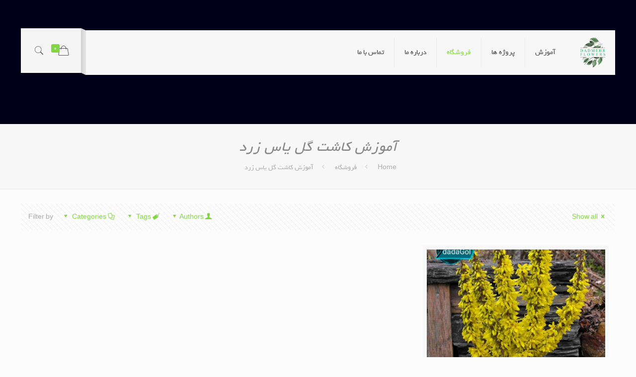

--- FILE ---
content_type: text/html; charset=UTF-8
request_url: https://dadagol.com/tag/%D8%A2%D9%85%D9%88%D8%B2%D8%B4-%DA%A9%D8%A7%D8%B4%D8%AA-%DA%AF%D9%84-%DB%8C%D8%A7%D8%B3-%D8%B2%D8%B1%D8%AF/
body_size: 67749
content:
<!DOCTYPE html>
<html dir="rtl" lang="fa-IR" class="no-js" itemscope itemtype="https://schema.org/WebPage">

<head>

<meta charset="UTF-8" />
<meta name="description" content="تولیدی گل و گیاهان زینتی دادمهر مازندران"/>
<meta name="keywords" content="گل و گیاه دادمهر , داداگل , گل و گیاه , خرید گل و گیاه "/>
<link rel="alternate" hreflang="fa-IR" href="https://dadagol.com/shop/"/>
<meta name='robots' content='index, follow, max-image-preview:large, max-snippet:-1, max-video-preview:-1' />
	<style>img:is([sizes="auto" i], [sizes^="auto," i]) { contain-intrinsic-size: 3000px 1500px }</style>
	<meta name="format-detection" content="telephone=no">
<meta name="viewport" content="width=device-width, initial-scale=1, maximum-scale=1" />
<link rel="shortcut icon" href="https://dadagol.com/wp-content/uploads/2019/05/favicon.png" type="image/x-icon" />
<link rel="apple-touch-icon" href="https://dadagol.com/wp-content/uploads/2019/05/favicon.png" />

	<!-- This site is optimized with the Yoast SEO plugin v24.4 - https://yoast.com/wordpress/plugins/seo/ -->
	<title>آموزش کاشت گل یاس زرد Archives | داداگُل( گل و گیاه دادمهر )</title>
	<link rel="canonical" href="https://dadagol.com/tag/آموزش-کاشت-گل-یاس-زرد/" />
	<meta property="og:locale" content="fa_IR" />
	<meta property="og:type" content="article" />
	<meta property="og:title" content="آموزش کاشت گل یاس زرد Archives | داداگُل( گل و گیاه دادمهر )" />
	<meta property="og:url" content="https://dadagol.com/tag/آموزش-کاشت-گل-یاس-زرد/" />
	<meta property="og:site_name" content="داداگُل( گل و گیاه دادمهر )" />
	<meta name="twitter:card" content="summary_large_image" />
	<script type="application/ld+json" class="yoast-schema-graph">{"@context":"https://schema.org","@graph":[{"@type":"CollectionPage","@id":"https://dadagol.com/tag/%d8%a2%d9%85%d9%88%d8%b2%d8%b4-%da%a9%d8%a7%d8%b4%d8%aa-%da%af%d9%84-%db%8c%d8%a7%d8%b3-%d8%b2%d8%b1%d8%af/","url":"https://dadagol.com/tag/%d8%a2%d9%85%d9%88%d8%b2%d8%b4-%da%a9%d8%a7%d8%b4%d8%aa-%da%af%d9%84-%db%8c%d8%a7%d8%b3-%d8%b2%d8%b1%d8%af/","name":"آموزش کاشت گل یاس زرد Archives | داداگُل( گل و گیاه دادمهر )","isPartOf":{"@id":"https://dadagol.com/#website"},"primaryImageOfPage":{"@id":"https://dadagol.com/tag/%d8%a2%d9%85%d9%88%d8%b2%d8%b4-%da%a9%d8%a7%d8%b4%d8%aa-%da%af%d9%84-%db%8c%d8%a7%d8%b3-%d8%b2%d8%b1%d8%af/#primaryimage"},"image":{"@id":"https://dadagol.com/tag/%d8%a2%d9%85%d9%88%d8%b2%d8%b4-%da%a9%d8%a7%d8%b4%d8%aa-%da%af%d9%84-%db%8c%d8%a7%d8%b3-%d8%b2%d8%b1%d8%af/#primaryimage"},"thumbnailUrl":"https://dadagol.com/wp-content/uploads/2020/11/IMG_۲۰۲۰۱۱۱۵_۰۴۰۰۲۸.jpg","breadcrumb":{"@id":"https://dadagol.com/tag/%d8%a2%d9%85%d9%88%d8%b2%d8%b4-%da%a9%d8%a7%d8%b4%d8%aa-%da%af%d9%84-%db%8c%d8%a7%d8%b3-%d8%b2%d8%b1%d8%af/#breadcrumb"},"inLanguage":"fa-IR"},{"@type":"ImageObject","inLanguage":"fa-IR","@id":"https://dadagol.com/tag/%d8%a2%d9%85%d9%88%d8%b2%d8%b4-%da%a9%d8%a7%d8%b4%d8%aa-%da%af%d9%84-%db%8c%d8%a7%d8%b3-%d8%b2%d8%b1%d8%af/#primaryimage","url":"https://dadagol.com/wp-content/uploads/2020/11/IMG_۲۰۲۰۱۱۱۵_۰۴۰۰۲۸.jpg","contentUrl":"https://dadagol.com/wp-content/uploads/2020/11/IMG_۲۰۲۰۱۱۱۵_۰۴۰۰۲۸.jpg","width":1080,"height":1080,"caption":"یاس زرد"},{"@type":"BreadcrumbList","@id":"https://dadagol.com/tag/%d8%a2%d9%85%d9%88%d8%b2%d8%b4-%da%a9%d8%a7%d8%b4%d8%aa-%da%af%d9%84-%db%8c%d8%a7%d8%b3-%d8%b2%d8%b1%d8%af/#breadcrumb","itemListElement":[{"@type":"ListItem","position":1,"name":"Home","item":"https://dadagol.com/"},{"@type":"ListItem","position":2,"name":"آموزش کاشت گل یاس زرد"}]},{"@type":"WebSite","@id":"https://dadagol.com/#website","url":"https://dadagol.com/","name":"داداگُل | گل و گیاه دادمهر","description":"تولیدی گل و گیاه و درختان زینتی دادمهر مازندران","publisher":{"@id":"https://dadagol.com/#organization"},"potentialAction":[{"@type":"SearchAction","target":{"@type":"EntryPoint","urlTemplate":"https://dadagol.com/?s={search_term_string}"},"query-input":{"@type":"PropertyValueSpecification","valueRequired":true,"valueName":"search_term_string"}}],"inLanguage":"fa-IR"},{"@type":"Organization","@id":"https://dadagol.com/#organization","name":"گل و گیاه دادمهر","url":"https://dadagol.com/","logo":{"@type":"ImageObject","inLanguage":"fa-IR","@id":"https://dadagol.com/#/schema/logo/image/","url":"https://dadagol.com/wp-content/uploads/2019/05/Untitled-1.png","contentUrl":"https://dadagol.com/wp-content/uploads/2019/05/Untitled-1.png","width":201,"height":245,"caption":"گل و گیاه دادمهر"},"image":{"@id":"https://dadagol.com/#/schema/logo/image/"},"sameAs":["https://www.instagram.com/daadagol/","https://www.youtube.com/@dadagol"]}]}</script>
	<!-- / Yoast SEO plugin. -->


<link rel="alternate" type="application/rss+xml" title="داداگُل( گل و گیاه دادمهر ) &raquo; خوراک" href="https://dadagol.com/feed/" />
<link rel="alternate" type="application/rss+xml" title="داداگُل( گل و گیاه دادمهر ) &raquo; خوراک دیدگاه‌ها" href="https://dadagol.com/comments/feed/" />
<link rel="alternate" type="application/rss+xml" title="داداگُل( گل و گیاه دادمهر ) &raquo; آموزش کاشت گل یاس زرد خوراک برچسب" href="https://dadagol.com/tag/%d8%a2%d9%85%d9%88%d8%b2%d8%b4-%da%a9%d8%a7%d8%b4%d8%aa-%da%af%d9%84-%db%8c%d8%a7%d8%b3-%d8%b2%d8%b1%d8%af/feed/" />
		<!-- This site uses the Google Analytics by MonsterInsights plugin v9.9.0 - Using Analytics tracking - https://www.monsterinsights.com/ -->
		<!-- توجه: افزونه در حال حاضر در این سایت پیکربندی نشده است. صاحب سایت باید گوگل آنالیتیکس را در پانل تنظیمات افزونه تأیید کند. -->
					<!-- No tracking code set -->
				<!-- / Google Analytics by MonsterInsights -->
		<script type="text/javascript">
/* <![CDATA[ */
window._wpemojiSettings = {"baseUrl":"https:\/\/s.w.org\/images\/core\/emoji\/16.0.1\/72x72\/","ext":".png","svgUrl":"https:\/\/s.w.org\/images\/core\/emoji\/16.0.1\/svg\/","svgExt":".svg","source":{"concatemoji":"https:\/\/dadagol.com\/wp-includes\/js\/wp-emoji-release.min.js?ver=6.8.3"}};
/*! This file is auto-generated */
!function(s,n){var o,i,e;function c(e){try{var t={supportTests:e,timestamp:(new Date).valueOf()};sessionStorage.setItem(o,JSON.stringify(t))}catch(e){}}function p(e,t,n){e.clearRect(0,0,e.canvas.width,e.canvas.height),e.fillText(t,0,0);var t=new Uint32Array(e.getImageData(0,0,e.canvas.width,e.canvas.height).data),a=(e.clearRect(0,0,e.canvas.width,e.canvas.height),e.fillText(n,0,0),new Uint32Array(e.getImageData(0,0,e.canvas.width,e.canvas.height).data));return t.every(function(e,t){return e===a[t]})}function u(e,t){e.clearRect(0,0,e.canvas.width,e.canvas.height),e.fillText(t,0,0);for(var n=e.getImageData(16,16,1,1),a=0;a<n.data.length;a++)if(0!==n.data[a])return!1;return!0}function f(e,t,n,a){switch(t){case"flag":return n(e,"\ud83c\udff3\ufe0f\u200d\u26a7\ufe0f","\ud83c\udff3\ufe0f\u200b\u26a7\ufe0f")?!1:!n(e,"\ud83c\udde8\ud83c\uddf6","\ud83c\udde8\u200b\ud83c\uddf6")&&!n(e,"\ud83c\udff4\udb40\udc67\udb40\udc62\udb40\udc65\udb40\udc6e\udb40\udc67\udb40\udc7f","\ud83c\udff4\u200b\udb40\udc67\u200b\udb40\udc62\u200b\udb40\udc65\u200b\udb40\udc6e\u200b\udb40\udc67\u200b\udb40\udc7f");case"emoji":return!a(e,"\ud83e\udedf")}return!1}function g(e,t,n,a){var r="undefined"!=typeof WorkerGlobalScope&&self instanceof WorkerGlobalScope?new OffscreenCanvas(300,150):s.createElement("canvas"),o=r.getContext("2d",{willReadFrequently:!0}),i=(o.textBaseline="top",o.font="600 32px Arial",{});return e.forEach(function(e){i[e]=t(o,e,n,a)}),i}function t(e){var t=s.createElement("script");t.src=e,t.defer=!0,s.head.appendChild(t)}"undefined"!=typeof Promise&&(o="wpEmojiSettingsSupports",i=["flag","emoji"],n.supports={everything:!0,everythingExceptFlag:!0},e=new Promise(function(e){s.addEventListener("DOMContentLoaded",e,{once:!0})}),new Promise(function(t){var n=function(){try{var e=JSON.parse(sessionStorage.getItem(o));if("object"==typeof e&&"number"==typeof e.timestamp&&(new Date).valueOf()<e.timestamp+604800&&"object"==typeof e.supportTests)return e.supportTests}catch(e){}return null}();if(!n){if("undefined"!=typeof Worker&&"undefined"!=typeof OffscreenCanvas&&"undefined"!=typeof URL&&URL.createObjectURL&&"undefined"!=typeof Blob)try{var e="postMessage("+g.toString()+"("+[JSON.stringify(i),f.toString(),p.toString(),u.toString()].join(",")+"));",a=new Blob([e],{type:"text/javascript"}),r=new Worker(URL.createObjectURL(a),{name:"wpTestEmojiSupports"});return void(r.onmessage=function(e){c(n=e.data),r.terminate(),t(n)})}catch(e){}c(n=g(i,f,p,u))}t(n)}).then(function(e){for(var t in e)n.supports[t]=e[t],n.supports.everything=n.supports.everything&&n.supports[t],"flag"!==t&&(n.supports.everythingExceptFlag=n.supports.everythingExceptFlag&&n.supports[t]);n.supports.everythingExceptFlag=n.supports.everythingExceptFlag&&!n.supports.flag,n.DOMReady=!1,n.readyCallback=function(){n.DOMReady=!0}}).then(function(){return e}).then(function(){var e;n.supports.everything||(n.readyCallback(),(e=n.source||{}).concatemoji?t(e.concatemoji):e.wpemoji&&e.twemoji&&(t(e.twemoji),t(e.wpemoji)))}))}((window,document),window._wpemojiSettings);
/* ]]> */
</script>
<link rel='stylesheet' id='layerslider-css' href='https://dadagol.com/wp-content/plugins/LayerSlider/static/layerslider/css/layerslider.css?ver=6.8.2' type='text/css' media='all' />
<style id='wp-emoji-styles-inline-css' type='text/css'>

	img.wp-smiley, img.emoji {
		display: inline !important;
		border: none !important;
		box-shadow: none !important;
		height: 1em !important;
		width: 1em !important;
		margin: 0 0.07em !important;
		vertical-align: -0.1em !important;
		background: none !important;
		padding: 0 !important;
	}
</style>
<link rel='stylesheet' id='wp-block-library-rtl-css' href='https://dadagol.com/wp-includes/css/dist/block-library/style-rtl.min.css?ver=6.8.3' type='text/css' media='all' />
<style id='classic-theme-styles-inline-css' type='text/css'>
/*! This file is auto-generated */
.wp-block-button__link{color:#fff;background-color:#32373c;border-radius:9999px;box-shadow:none;text-decoration:none;padding:calc(.667em + 2px) calc(1.333em + 2px);font-size:1.125em}.wp-block-file__button{background:#32373c;color:#fff;text-decoration:none}
</style>
<link rel='stylesheet' id='wc-block-vendors-style-css' href='https://dadagol.com/wp-content/plugins/woocommerce/packages/woocommerce-blocks/build/vendors-style.css?ver=3.6.0' type='text/css' media='all' />
<link rel='stylesheet' id='wc-block-style-rtl-css' href='https://dadagol.com/wp-content/plugins/woocommerce/packages/woocommerce-blocks/build/style-rtl.css?ver=3.6.0' type='text/css' media='all' />
<style id='global-styles-inline-css' type='text/css'>
:root{--wp--preset--aspect-ratio--square: 1;--wp--preset--aspect-ratio--4-3: 4/3;--wp--preset--aspect-ratio--3-4: 3/4;--wp--preset--aspect-ratio--3-2: 3/2;--wp--preset--aspect-ratio--2-3: 2/3;--wp--preset--aspect-ratio--16-9: 16/9;--wp--preset--aspect-ratio--9-16: 9/16;--wp--preset--color--black: #000000;--wp--preset--color--cyan-bluish-gray: #abb8c3;--wp--preset--color--white: #ffffff;--wp--preset--color--pale-pink: #f78da7;--wp--preset--color--vivid-red: #cf2e2e;--wp--preset--color--luminous-vivid-orange: #ff6900;--wp--preset--color--luminous-vivid-amber: #fcb900;--wp--preset--color--light-green-cyan: #7bdcb5;--wp--preset--color--vivid-green-cyan: #00d084;--wp--preset--color--pale-cyan-blue: #8ed1fc;--wp--preset--color--vivid-cyan-blue: #0693e3;--wp--preset--color--vivid-purple: #9b51e0;--wp--preset--gradient--vivid-cyan-blue-to-vivid-purple: linear-gradient(135deg,rgba(6,147,227,1) 0%,rgb(155,81,224) 100%);--wp--preset--gradient--light-green-cyan-to-vivid-green-cyan: linear-gradient(135deg,rgb(122,220,180) 0%,rgb(0,208,130) 100%);--wp--preset--gradient--luminous-vivid-amber-to-luminous-vivid-orange: linear-gradient(135deg,rgba(252,185,0,1) 0%,rgba(255,105,0,1) 100%);--wp--preset--gradient--luminous-vivid-orange-to-vivid-red: linear-gradient(135deg,rgba(255,105,0,1) 0%,rgb(207,46,46) 100%);--wp--preset--gradient--very-light-gray-to-cyan-bluish-gray: linear-gradient(135deg,rgb(238,238,238) 0%,rgb(169,184,195) 100%);--wp--preset--gradient--cool-to-warm-spectrum: linear-gradient(135deg,rgb(74,234,220) 0%,rgb(151,120,209) 20%,rgb(207,42,186) 40%,rgb(238,44,130) 60%,rgb(251,105,98) 80%,rgb(254,248,76) 100%);--wp--preset--gradient--blush-light-purple: linear-gradient(135deg,rgb(255,206,236) 0%,rgb(152,150,240) 100%);--wp--preset--gradient--blush-bordeaux: linear-gradient(135deg,rgb(254,205,165) 0%,rgb(254,45,45) 50%,rgb(107,0,62) 100%);--wp--preset--gradient--luminous-dusk: linear-gradient(135deg,rgb(255,203,112) 0%,rgb(199,81,192) 50%,rgb(65,88,208) 100%);--wp--preset--gradient--pale-ocean: linear-gradient(135deg,rgb(255,245,203) 0%,rgb(182,227,212) 50%,rgb(51,167,181) 100%);--wp--preset--gradient--electric-grass: linear-gradient(135deg,rgb(202,248,128) 0%,rgb(113,206,126) 100%);--wp--preset--gradient--midnight: linear-gradient(135deg,rgb(2,3,129) 0%,rgb(40,116,252) 100%);--wp--preset--font-size--small: 13px;--wp--preset--font-size--medium: 20px;--wp--preset--font-size--large: 36px;--wp--preset--font-size--x-large: 42px;--wp--preset--spacing--20: 0.44rem;--wp--preset--spacing--30: 0.67rem;--wp--preset--spacing--40: 1rem;--wp--preset--spacing--50: 1.5rem;--wp--preset--spacing--60: 2.25rem;--wp--preset--spacing--70: 3.38rem;--wp--preset--spacing--80: 5.06rem;--wp--preset--shadow--natural: 6px 6px 9px rgba(0, 0, 0, 0.2);--wp--preset--shadow--deep: 12px 12px 50px rgba(0, 0, 0, 0.4);--wp--preset--shadow--sharp: 6px 6px 0px rgba(0, 0, 0, 0.2);--wp--preset--shadow--outlined: 6px 6px 0px -3px rgba(255, 255, 255, 1), 6px 6px rgba(0, 0, 0, 1);--wp--preset--shadow--crisp: 6px 6px 0px rgba(0, 0, 0, 1);}:where(.is-layout-flex){gap: 0.5em;}:where(.is-layout-grid){gap: 0.5em;}body .is-layout-flex{display: flex;}.is-layout-flex{flex-wrap: wrap;align-items: center;}.is-layout-flex > :is(*, div){margin: 0;}body .is-layout-grid{display: grid;}.is-layout-grid > :is(*, div){margin: 0;}:where(.wp-block-columns.is-layout-flex){gap: 2em;}:where(.wp-block-columns.is-layout-grid){gap: 2em;}:where(.wp-block-post-template.is-layout-flex){gap: 1.25em;}:where(.wp-block-post-template.is-layout-grid){gap: 1.25em;}.has-black-color{color: var(--wp--preset--color--black) !important;}.has-cyan-bluish-gray-color{color: var(--wp--preset--color--cyan-bluish-gray) !important;}.has-white-color{color: var(--wp--preset--color--white) !important;}.has-pale-pink-color{color: var(--wp--preset--color--pale-pink) !important;}.has-vivid-red-color{color: var(--wp--preset--color--vivid-red) !important;}.has-luminous-vivid-orange-color{color: var(--wp--preset--color--luminous-vivid-orange) !important;}.has-luminous-vivid-amber-color{color: var(--wp--preset--color--luminous-vivid-amber) !important;}.has-light-green-cyan-color{color: var(--wp--preset--color--light-green-cyan) !important;}.has-vivid-green-cyan-color{color: var(--wp--preset--color--vivid-green-cyan) !important;}.has-pale-cyan-blue-color{color: var(--wp--preset--color--pale-cyan-blue) !important;}.has-vivid-cyan-blue-color{color: var(--wp--preset--color--vivid-cyan-blue) !important;}.has-vivid-purple-color{color: var(--wp--preset--color--vivid-purple) !important;}.has-black-background-color{background-color: var(--wp--preset--color--black) !important;}.has-cyan-bluish-gray-background-color{background-color: var(--wp--preset--color--cyan-bluish-gray) !important;}.has-white-background-color{background-color: var(--wp--preset--color--white) !important;}.has-pale-pink-background-color{background-color: var(--wp--preset--color--pale-pink) !important;}.has-vivid-red-background-color{background-color: var(--wp--preset--color--vivid-red) !important;}.has-luminous-vivid-orange-background-color{background-color: var(--wp--preset--color--luminous-vivid-orange) !important;}.has-luminous-vivid-amber-background-color{background-color: var(--wp--preset--color--luminous-vivid-amber) !important;}.has-light-green-cyan-background-color{background-color: var(--wp--preset--color--light-green-cyan) !important;}.has-vivid-green-cyan-background-color{background-color: var(--wp--preset--color--vivid-green-cyan) !important;}.has-pale-cyan-blue-background-color{background-color: var(--wp--preset--color--pale-cyan-blue) !important;}.has-vivid-cyan-blue-background-color{background-color: var(--wp--preset--color--vivid-cyan-blue) !important;}.has-vivid-purple-background-color{background-color: var(--wp--preset--color--vivid-purple) !important;}.has-black-border-color{border-color: var(--wp--preset--color--black) !important;}.has-cyan-bluish-gray-border-color{border-color: var(--wp--preset--color--cyan-bluish-gray) !important;}.has-white-border-color{border-color: var(--wp--preset--color--white) !important;}.has-pale-pink-border-color{border-color: var(--wp--preset--color--pale-pink) !important;}.has-vivid-red-border-color{border-color: var(--wp--preset--color--vivid-red) !important;}.has-luminous-vivid-orange-border-color{border-color: var(--wp--preset--color--luminous-vivid-orange) !important;}.has-luminous-vivid-amber-border-color{border-color: var(--wp--preset--color--luminous-vivid-amber) !important;}.has-light-green-cyan-border-color{border-color: var(--wp--preset--color--light-green-cyan) !important;}.has-vivid-green-cyan-border-color{border-color: var(--wp--preset--color--vivid-green-cyan) !important;}.has-pale-cyan-blue-border-color{border-color: var(--wp--preset--color--pale-cyan-blue) !important;}.has-vivid-cyan-blue-border-color{border-color: var(--wp--preset--color--vivid-cyan-blue) !important;}.has-vivid-purple-border-color{border-color: var(--wp--preset--color--vivid-purple) !important;}.has-vivid-cyan-blue-to-vivid-purple-gradient-background{background: var(--wp--preset--gradient--vivid-cyan-blue-to-vivid-purple) !important;}.has-light-green-cyan-to-vivid-green-cyan-gradient-background{background: var(--wp--preset--gradient--light-green-cyan-to-vivid-green-cyan) !important;}.has-luminous-vivid-amber-to-luminous-vivid-orange-gradient-background{background: var(--wp--preset--gradient--luminous-vivid-amber-to-luminous-vivid-orange) !important;}.has-luminous-vivid-orange-to-vivid-red-gradient-background{background: var(--wp--preset--gradient--luminous-vivid-orange-to-vivid-red) !important;}.has-very-light-gray-to-cyan-bluish-gray-gradient-background{background: var(--wp--preset--gradient--very-light-gray-to-cyan-bluish-gray) !important;}.has-cool-to-warm-spectrum-gradient-background{background: var(--wp--preset--gradient--cool-to-warm-spectrum) !important;}.has-blush-light-purple-gradient-background{background: var(--wp--preset--gradient--blush-light-purple) !important;}.has-blush-bordeaux-gradient-background{background: var(--wp--preset--gradient--blush-bordeaux) !important;}.has-luminous-dusk-gradient-background{background: var(--wp--preset--gradient--luminous-dusk) !important;}.has-pale-ocean-gradient-background{background: var(--wp--preset--gradient--pale-ocean) !important;}.has-electric-grass-gradient-background{background: var(--wp--preset--gradient--electric-grass) !important;}.has-midnight-gradient-background{background: var(--wp--preset--gradient--midnight) !important;}.has-small-font-size{font-size: var(--wp--preset--font-size--small) !important;}.has-medium-font-size{font-size: var(--wp--preset--font-size--medium) !important;}.has-large-font-size{font-size: var(--wp--preset--font-size--large) !important;}.has-x-large-font-size{font-size: var(--wp--preset--font-size--x-large) !important;}
:where(.wp-block-post-template.is-layout-flex){gap: 1.25em;}:where(.wp-block-post-template.is-layout-grid){gap: 1.25em;}
:where(.wp-block-columns.is-layout-flex){gap: 2em;}:where(.wp-block-columns.is-layout-grid){gap: 2em;}
:root :where(.wp-block-pullquote){font-size: 1.5em;line-height: 1.6;}
</style>
<link rel='stylesheet' id='contact-form-7-css' href='https://dadagol.com/wp-content/plugins/contact-form-7/includes/css/styles.css?ver=5.3.2' type='text/css' media='all' />
<link rel='stylesheet' id='contact-form-7-rtl-css' href='https://dadagol.com/wp-content/plugins/contact-form-7/includes/css/styles-rtl.css?ver=5.3.2' type='text/css' media='all' />
<link rel='stylesheet' id='rs-plugin-settings-css' href='https://dadagol.com/wp-content/plugins/revslider/public/assets/css/settings.css?ver=5.4.8.3' type='text/css' media='all' />
<style id='rs-plugin-settings-inline-css' type='text/css'>
#rs-demo-id {}
</style>
<link rel='stylesheet' id='theme-my-login-css' href='https://dadagol.com/wp-content/plugins/theme-my-login/assets/styles/theme-my-login.min.css?ver=7.1.10' type='text/css' media='all' />
<link rel='stylesheet' id='SFSIPLUSmainCss-css' href='https://dadagol.com/wp-content/plugins/ultimate-social-media-plus/css/sfsi-style.css?ver=3.6.7' type='text/css' media='all' />
<link rel='stylesheet' id='woocommerce-layout-rtl-css' href='https://dadagol.com/wp-content/plugins/woocommerce/assets/css/woocommerce-layout-rtl.css?ver=4.7.4' type='text/css' media='all' />
<link rel='stylesheet' id='woocommerce-smallscreen-rtl-css' href='https://dadagol.com/wp-content/plugins/woocommerce/assets/css/woocommerce-smallscreen-rtl.css?ver=4.7.4' type='text/css' media='only screen and (max-width: 768px)' />
<link rel='stylesheet' id='woocommerce-general-rtl-css' href='https://dadagol.com/wp-content/plugins/woocommerce/assets/css/woocommerce-rtl.css?ver=4.7.4' type='text/css' media='all' />
<style id='woocommerce-inline-inline-css' type='text/css'>
.woocommerce form .form-row .required { visibility: visible; }
</style>
<link rel='stylesheet' id='style-css' href='https://dadagol.com/wp-content/themes/betheme-toptheme21.2/style.css?ver=21.2' type='text/css' media='all' />
<link rel='stylesheet' id='mfn-base-css' href='https://dadagol.com/wp-content/themes/betheme-toptheme21.2/css/base.css?ver=21.2' type='text/css' media='all' />
<link rel='stylesheet' id='mfn-layout-css' href='https://dadagol.com/wp-content/themes/betheme-toptheme21.2/css/layout.css?ver=21.2' type='text/css' media='all' />
<link rel='stylesheet' id='mfn-shortcodes-css' href='https://dadagol.com/wp-content/themes/betheme-toptheme21.2/css/shortcodes.css?ver=21.2' type='text/css' media='all' />
<link rel='stylesheet' id='mfn-animations-css' href='https://dadagol.com/wp-content/themes/betheme-toptheme21.2/assets/animations/animations.min.css?ver=21.2' type='text/css' media='all' />
<link rel='stylesheet' id='mfn-jquery-ui-css' href='https://dadagol.com/wp-content/themes/betheme-toptheme21.2/assets/ui/jquery.ui.all.css?ver=21.2' type='text/css' media='all' />
<link rel='stylesheet' id='mfn-jplayer-css' href='https://dadagol.com/wp-content/themes/betheme-toptheme21.2/assets/jplayer/css/jplayer.blue.monday.css?ver=21.2' type='text/css' media='all' />
<link rel='stylesheet' id='mfn-responsive-css' href='https://dadagol.com/wp-content/themes/betheme-toptheme21.2/css/responsive.css?ver=21.2' type='text/css' media='all' />
<link rel='stylesheet' id='mfn-woo-css' href='https://dadagol.com/wp-content/themes/betheme-toptheme21.2/css/woocommerce.css?ver=21.2' type='text/css' media='all' />
<link rel='stylesheet' id='simple-social-icons-font-css' href='https://dadagol.com/wp-content/plugins/simple-social-icons/css/style.css?ver=3.0.2' type='text/css' media='all' />
<style id='mfn-dynamic-inline-css' type='text/css'>
@media only screen and (min-width: 1240px){body:not(.header-simple) #Top_bar #menu{display:block!important}.tr-menu #Top_bar #menu{background:none!important}#Top_bar .menu > li > ul.mfn-megamenu{width:984px}#Top_bar .menu > li > ul.mfn-megamenu > li{float:left}#Top_bar .menu > li > ul.mfn-megamenu > li.mfn-megamenu-cols-1{width:100%}#Top_bar .menu > li > ul.mfn-megamenu > li.mfn-megamenu-cols-2{width:50%}#Top_bar .menu > li > ul.mfn-megamenu > li.mfn-megamenu-cols-3{width:33.33%}#Top_bar .menu > li > ul.mfn-megamenu > li.mfn-megamenu-cols-4{width:25%}#Top_bar .menu > li > ul.mfn-megamenu > li.mfn-megamenu-cols-5{width:20%}#Top_bar .menu > li > ul.mfn-megamenu > li.mfn-megamenu-cols-6{width:16.66%}#Top_bar .menu > li > ul.mfn-megamenu > li > ul{display:block!important;position:inherit;left:auto;top:auto;border-width:0 1px 0 0}#Top_bar .menu > li > ul.mfn-megamenu > li:last-child > ul{border:0}#Top_bar .menu > li > ul.mfn-megamenu > li > ul li{width:auto}#Top_bar .menu > li > ul.mfn-megamenu a.mfn-megamenu-title{text-transform:uppercase;font-weight:400;background:none}#Top_bar .menu > li > ul.mfn-megamenu a .menu-arrow{display:none}.menuo-right #Top_bar .menu > li > ul.mfn-megamenu{left:auto;right:0}.menuo-right #Top_bar .menu > li > ul.mfn-megamenu-bg{box-sizing:border-box}#Top_bar .menu > li > ul.mfn-megamenu-bg{padding:20px 166px 20px 20px;background-repeat:no-repeat;background-position:right bottom}.rtl #Top_bar .menu > li > ul.mfn-megamenu-bg{padding-left:166px;padding-right:20px;background-position:left bottom}#Top_bar .menu > li > ul.mfn-megamenu-bg > li{background:none}#Top_bar .menu > li > ul.mfn-megamenu-bg > li a{border:none}#Top_bar .menu > li > ul.mfn-megamenu-bg > li > ul{background:none!important;-webkit-box-shadow:0 0 0 0;-moz-box-shadow:0 0 0 0;box-shadow:0 0 0 0}.mm-vertical #Top_bar .container{position:relative;}.mm-vertical #Top_bar .top_bar_left{position:static;}.mm-vertical #Top_bar .menu > li ul{box-shadow:0 0 0 0 transparent!important;background-image:none;}.mm-vertical #Top_bar .menu > li > ul.mfn-megamenu{width:98%!important;margin:0 1%;padding:20px 0;}.mm-vertical.header-plain #Top_bar .menu > li > ul.mfn-megamenu{width:100%!important;margin:0;}.mm-vertical #Top_bar .menu > li > ul.mfn-megamenu > li{display:table-cell;float:none!important;width:10%;padding:0 15px;border-right:1px solid rgba(0, 0, 0, 0.05);}.mm-vertical #Top_bar .menu > li > ul.mfn-megamenu > li:last-child{border-right-width:0}.mm-vertical #Top_bar .menu > li > ul.mfn-megamenu > li.hide-border{border-right-width:0}.mm-vertical #Top_bar .menu > li > ul.mfn-megamenu > li a{border-bottom-width:0;padding:9px 15px;line-height:120%;}.mm-vertical #Top_bar .menu > li > ul.mfn-megamenu a.mfn-megamenu-title{font-weight:700;}.rtl .mm-vertical #Top_bar .menu > li > ul.mfn-megamenu > li:first-child{border-right-width:0}.rtl .mm-vertical #Top_bar .menu > li > ul.mfn-megamenu > li:last-child{border-right-width:1px}.header-plain:not(.menuo-right) #Header .top_bar_left{width:auto!important}.header-stack.header-center #Top_bar #menu{display:inline-block!important}.header-simple #Top_bar #menu{display:none;height:auto;width:300px;bottom:auto;top:100%;right:1px;position:absolute;margin:0}.header-simple #Header a.responsive-menu-toggle{display:block;right:10px}.header-simple #Top_bar #menu > ul{width:100%;float:left}.header-simple #Top_bar #menu ul li{width:100%;padding-bottom:0;border-right:0;position:relative}.header-simple #Top_bar #menu ul li a{padding:0 20px;margin:0;display:block;height:auto;line-height:normal;border:none}.header-simple #Top_bar #menu ul li a:after{display:none}.header-simple #Top_bar #menu ul li a span{border:none;line-height:44px;display:inline;padding:0}.header-simple #Top_bar #menu ul li.submenu .menu-toggle{display:block;position:absolute;right:0;top:0;width:44px;height:44px;line-height:44px;font-size:30px;font-weight:300;text-align:center;cursor:pointer;color:#444;opacity:0.33;}.header-simple #Top_bar #menu ul li.submenu .menu-toggle:after{content:"+"}.header-simple #Top_bar #menu ul li.hover > .menu-toggle:after{content:"-"}.header-simple #Top_bar #menu ul li.hover a{border-bottom:0}.header-simple #Top_bar #menu ul.mfn-megamenu li .menu-toggle{display:none}.header-simple #Top_bar #menu ul li ul{position:relative!important;left:0!important;top:0;padding:0;margin:0!important;width:auto!important;background-image:none}.header-simple #Top_bar #menu ul li ul li{width:100%!important;display:block;padding:0;}.header-simple #Top_bar #menu ul li ul li a{padding:0 20px 0 30px}.header-simple #Top_bar #menu ul li ul li a .menu-arrow{display:none}.header-simple #Top_bar #menu ul li ul li a span{padding:0}.header-simple #Top_bar #menu ul li ul li a span:after{display:none!important}.header-simple #Top_bar .menu > li > ul.mfn-megamenu a.mfn-megamenu-title{text-transform:uppercase;font-weight:400}.header-simple #Top_bar .menu > li > ul.mfn-megamenu > li > ul{display:block!important;position:inherit;left:auto;top:auto}.header-simple #Top_bar #menu ul li ul li ul{border-left:0!important;padding:0;top:0}.header-simple #Top_bar #menu ul li ul li ul li a{padding:0 20px 0 40px}.rtl.header-simple #Top_bar #menu{left:1px;right:auto}.rtl.header-simple #Top_bar a.responsive-menu-toggle{left:10px;right:auto}.rtl.header-simple #Top_bar #menu ul li.submenu .menu-toggle{left:0;right:auto}.rtl.header-simple #Top_bar #menu ul li ul{left:auto!important;right:0!important}.rtl.header-simple #Top_bar #menu ul li ul li a{padding:0 30px 0 20px}.rtl.header-simple #Top_bar #menu ul li ul li ul li a{padding:0 40px 0 20px}.menu-highlight #Top_bar .menu > li{margin:0 2px}.menu-highlight:not(.header-creative) #Top_bar .menu > li > a{margin:20px 0;padding:0;-webkit-border-radius:5px;border-radius:5px}.menu-highlight #Top_bar .menu > li > a:after{display:none}.menu-highlight #Top_bar .menu > li > a span:not(.description){line-height:50px}.menu-highlight #Top_bar .menu > li > a span.description{display:none}.menu-highlight.header-stack #Top_bar .menu > li > a{margin:10px 0!important}.menu-highlight.header-stack #Top_bar .menu > li > a span:not(.description){line-height:40px}.menu-highlight.header-transparent #Top_bar .menu > li > a{margin:5px 0}.menu-highlight.header-simple #Top_bar #menu ul li,.menu-highlight.header-creative #Top_bar #menu ul li{margin:0}.menu-highlight.header-simple #Top_bar #menu ul li > a,.menu-highlight.header-creative #Top_bar #menu ul li > a{-webkit-border-radius:0;border-radius:0}.menu-highlight:not(.header-fixed):not(.header-simple) #Top_bar.is-sticky .menu > li > a{margin:10px 0!important;padding:5px 0!important}.menu-highlight:not(.header-fixed):not(.header-simple) #Top_bar.is-sticky .menu > li > a span{line-height:30px!important}.header-modern.menu-highlight.menuo-right .menu_wrapper{margin-right:20px}.menu-line-below #Top_bar .menu > li > a:after{top:auto;bottom:-4px}.menu-line-below #Top_bar.is-sticky .menu > li > a:after{top:auto;bottom:-4px}.menu-line-below-80 #Top_bar:not(.is-sticky) .menu > li > a:after{height:4px;left:10%;top:50%;margin-top:20px;width:80%}.menu-line-below-80-1 #Top_bar:not(.is-sticky) .menu > li > a:after{height:1px;left:10%;top:50%;margin-top:20px;width:80%}.menu-link-color #Top_bar .menu > li > a:after{display:none!important}.menu-arrow-top #Top_bar .menu > li > a:after{background:none repeat scroll 0 0 rgba(0,0,0,0)!important;border-color:#ccc transparent transparent;border-style:solid;border-width:7px 7px 0;display:block;height:0;left:50%;margin-left:-7px;top:0!important;width:0}.menu-arrow-top #Top_bar.is-sticky .menu > li > a:after{top:0!important}.menu-arrow-bottom #Top_bar .menu > li > a:after{background:none!important;border-color:transparent transparent #ccc;border-style:solid;border-width:0 7px 7px;display:block;height:0;left:50%;margin-left:-7px;top:auto;bottom:0;width:0}.menu-arrow-bottom #Top_bar.is-sticky .menu > li > a:after{top:auto;bottom:0}.menuo-no-borders #Top_bar .menu > li > a span{border-width:0!important}.menuo-no-borders #Header_creative #Top_bar .menu > li > a span{border-bottom-width:0}.menuo-no-borders.header-plain #Top_bar a#header_cart,.menuo-no-borders.header-plain #Top_bar a#search_button,.menuo-no-borders.header-plain #Top_bar .wpml-languages,.menuo-no-borders.header-plain #Top_bar a.action_button{border-width:0}.menuo-right #Top_bar .menu_wrapper{float:right}.menuo-right.header-stack:not(.header-center) #Top_bar .menu_wrapper{margin-right:150px}body.header-creative{padding-left:50px}body.header-creative.header-open{padding-left:250px}body.error404,body.under-construction,body.template-blank{padding-left:0!important}.header-creative.footer-fixed #Footer,.header-creative.footer-sliding #Footer,.header-creative.footer-stick #Footer.is-sticky{box-sizing:border-box;padding-left:50px;}.header-open.footer-fixed #Footer,.header-open.footer-sliding #Footer,.header-creative.footer-stick #Footer.is-sticky{padding-left:250px;}.header-rtl.header-creative.footer-fixed #Footer,.header-rtl.header-creative.footer-sliding #Footer,.header-rtl.header-creative.footer-stick #Footer.is-sticky{padding-left:0;padding-right:50px;}.header-rtl.header-open.footer-fixed #Footer,.header-rtl.header-open.footer-sliding #Footer,.header-rtl.header-creative.footer-stick #Footer.is-sticky{padding-right:250px;}#Header_creative{background-color:#fff;position:fixed;width:250px;height:100%;left:-200px;top:0;z-index:9002;-webkit-box-shadow:2px 0 4px 2px rgba(0,0,0,.15);box-shadow:2px 0 4px 2px rgba(0,0,0,.15)}#Header_creative .container{width:100%}#Header_creative .creative-wrapper{opacity:0;margin-right:50px}#Header_creative a.creative-menu-toggle{display:block;width:34px;height:34px;line-height:34px;font-size:22px;text-align:center;position:absolute;top:10px;right:8px;border-radius:3px}.admin-bar #Header_creative a.creative-menu-toggle{top:42px}#Header_creative #Top_bar{position:static;width:100%}#Header_creative #Top_bar .top_bar_left{width:100%!important;float:none}#Header_creative #Top_bar .top_bar_right{width:100%!important;float:none;height:auto;margin-bottom:35px;text-align:center;padding:0 20px;top:0;-webkit-box-sizing:border-box;-moz-box-sizing:border-box;box-sizing:border-box}#Header_creative #Top_bar .top_bar_right:before{display:none}#Header_creative #Top_bar .top_bar_right_wrapper{top:0}#Header_creative #Top_bar .logo{float:none;text-align:center;margin:15px 0}#Header_creative #Top_bar #menu{background-color:transparent}#Header_creative #Top_bar .menu_wrapper{float:none;margin:0 0 30px}#Header_creative #Top_bar .menu > li{width:100%;float:none;position:relative}#Header_creative #Top_bar .menu > li > a{padding:0;text-align:center}#Header_creative #Top_bar .menu > li > a:after{display:none}#Header_creative #Top_bar .menu > li > a span{border-right:0;border-bottom-width:1px;line-height:38px}#Header_creative #Top_bar .menu li ul{left:100%;right:auto;top:0;box-shadow:2px 2px 2px 0 rgba(0,0,0,0.03);-webkit-box-shadow:2px 2px 2px 0 rgba(0,0,0,0.03)}#Header_creative #Top_bar .menu > li > ul.mfn-megamenu{margin:0;width:700px!important;}#Header_creative #Top_bar .menu > li > ul.mfn-megamenu > li > ul{left:0}#Header_creative #Top_bar .menu li ul li a{padding-top:9px;padding-bottom:8px}#Header_creative #Top_bar .menu li ul li ul{top:0}#Header_creative #Top_bar .menu > li > a span.description{display:block;font-size:13px;line-height:28px!important;clear:both}#Header_creative #Top_bar .search_wrapper{left:100%;top:auto;bottom:0}#Header_creative #Top_bar a#header_cart{display:inline-block;float:none;top:3px}#Header_creative #Top_bar a#search_button{display:inline-block;float:none;top:3px}#Header_creative #Top_bar .wpml-languages{display:inline-block;float:none;top:0}#Header_creative #Top_bar .wpml-languages.enabled:hover a.active{padding-bottom:11px}#Header_creative #Top_bar .action_button{display:inline-block;float:none;top:16px;margin:0}#Header_creative #Top_bar .banner_wrapper{display:block;text-align:center}#Header_creative #Top_bar .banner_wrapper img{max-width:100%;height:auto;display:inline-block}#Header_creative #Action_bar{display:none;position:absolute;bottom:0;top:auto;clear:both;padding:0 20px;box-sizing:border-box}#Header_creative #Action_bar .social{float:none;text-align:center;padding:5px 0 15px}#Header_creative #Action_bar .social li{margin-bottom:2px}#Header_creative .social li a{color:rgba(0,0,0,.5)}#Header_creative .social li a:hover{color:#000}#Header_creative .creative-social{position:absolute;bottom:10px;right:0;width:50px}#Header_creative .creative-social li{display:block;float:none;width:100%;text-align:center;margin-bottom:5px}.header-creative .fixed-nav.fixed-nav-prev{margin-left:50px}.header-creative.header-open .fixed-nav.fixed-nav-prev{margin-left:250px}.menuo-last #Header_creative #Top_bar .menu li.last ul{top:auto;bottom:0}.header-open #Header_creative{left:0}.header-open #Header_creative .creative-wrapper{opacity:1;margin:0!important;}.header-open #Header_creative .creative-menu-toggle,.header-open #Header_creative .creative-social{display:none}.header-open #Header_creative #Action_bar{display:block}body.header-rtl.header-creative{padding-left:0;padding-right:50px}.header-rtl #Header_creative{left:auto;right:-200px}.header-rtl #Header_creative .creative-wrapper{margin-left:50px;margin-right:0}.header-rtl #Header_creative a.creative-menu-toggle{left:8px;right:auto}.header-rtl #Header_creative .creative-social{left:0;right:auto}.header-rtl #Footer #back_to_top.sticky{right:125px}.header-rtl #popup_contact{right:70px}.header-rtl #Header_creative #Top_bar .menu li ul{left:auto;right:100%}.header-rtl #Header_creative #Top_bar .search_wrapper{left:auto;right:100%;}.header-rtl .fixed-nav.fixed-nav-prev{margin-left:0!important}.header-rtl .fixed-nav.fixed-nav-next{margin-right:50px}body.header-rtl.header-creative.header-open{padding-left:0;padding-right:250px!important}.header-rtl.header-open #Header_creative{left:auto;right:0}.header-rtl.header-open #Footer #back_to_top.sticky{right:325px}.header-rtl.header-open #popup_contact{right:270px}.header-rtl.header-open .fixed-nav.fixed-nav-next{margin-right:250px}#Header_creative.active{left:-1px;}.header-rtl #Header_creative.active{left:auto;right:-1px;}#Header_creative.active .creative-wrapper{opacity:1;margin:0}.header-creative .vc_row[data-vc-full-width]{padding-left:50px}.header-creative.header-open .vc_row[data-vc-full-width]{padding-left:250px}.header-open .vc_parallax .vc_parallax-inner { left:auto; width: calc(100% - 250px); }.header-open.header-rtl .vc_parallax .vc_parallax-inner { left:0; right:auto; }#Header_creative.scroll{height:100%;overflow-y:auto}#Header_creative.scroll:not(.dropdown) .menu li ul{display:none!important}#Header_creative.scroll #Action_bar{position:static}#Header_creative.dropdown{outline:none}#Header_creative.dropdown #Top_bar .menu_wrapper{float:left}#Header_creative.dropdown #Top_bar #menu ul li{position:relative;float:left}#Header_creative.dropdown #Top_bar #menu ul li a:after{display:none}#Header_creative.dropdown #Top_bar #menu ul li a span{line-height:38px;padding:0}#Header_creative.dropdown #Top_bar #menu ul li.submenu .menu-toggle{display:block;position:absolute;right:0;top:0;width:38px;height:38px;line-height:38px;font-size:26px;font-weight:300;text-align:center;cursor:pointer;color:#444;opacity:0.33;}#Header_creative.dropdown #Top_bar #menu ul li.submenu .menu-toggle:after{content:"+"}#Header_creative.dropdown #Top_bar #menu ul li.hover > .menu-toggle:after{content:"-"}#Header_creative.dropdown #Top_bar #menu ul li.hover a{border-bottom:0}#Header_creative.dropdown #Top_bar #menu ul.mfn-megamenu li .menu-toggle{display:none}#Header_creative.dropdown #Top_bar #menu ul li ul{position:relative!important;left:0!important;top:0;padding:0;margin-left:0!important;width:auto!important;background-image:none}#Header_creative.dropdown #Top_bar #menu ul li ul li{width:100%!important}#Header_creative.dropdown #Top_bar #menu ul li ul li a{padding:0 10px;text-align:center}#Header_creative.dropdown #Top_bar #menu ul li ul li a .menu-arrow{display:none}#Header_creative.dropdown #Top_bar #menu ul li ul li a span{padding:0}#Header_creative.dropdown #Top_bar #menu ul li ul li a span:after{display:none!important}#Header_creative.dropdown #Top_bar .menu > li > ul.mfn-megamenu a.mfn-megamenu-title{text-transform:uppercase;font-weight:400}#Header_creative.dropdown #Top_bar .menu > li > ul.mfn-megamenu > li > ul{display:block!important;position:inherit;left:auto;top:auto}#Header_creative.dropdown #Top_bar #menu ul li ul li ul{border-left:0!important;padding:0;top:0}#Header_creative{transition: left .5s ease-in-out, right .5s ease-in-out;}#Header_creative .creative-wrapper{transition: opacity .5s ease-in-out, margin 0s ease-in-out .5s;}#Header_creative.active .creative-wrapper{transition: opacity .5s ease-in-out, margin 0s ease-in-out;}}@media only screen and (min-width: 1240px){#Top_bar.is-sticky{position:fixed!important;width:100%;left:0;top:-60px;height:60px;z-index:701;background:#fff;opacity:.97;-webkit-box-shadow:0 2px 5px 0 rgba(0,0,0,0.1);-moz-box-shadow:0 2px 5px 0 rgba(0,0,0,0.1);box-shadow:0 2px 5px 0 rgba(0,0,0,0.1)}.layout-boxed.header-boxed #Top_bar.is-sticky{max-width:1240px;left:50%;-webkit-transform:translateX(-50%);transform:translateX(-50%)}#Top_bar.is-sticky .top_bar_left,#Top_bar.is-sticky .top_bar_right,#Top_bar.is-sticky .top_bar_right:before{background:none}#Top_bar.is-sticky .top_bar_right{top:-4px;height:auto;}#Top_bar.is-sticky .top_bar_right_wrapper{top:15px}.header-plain #Top_bar.is-sticky .top_bar_right_wrapper{top:0}#Top_bar.is-sticky .logo{width:auto;margin:0 30px 0 20px;padding:0}#Top_bar.is-sticky #logo,#Top_bar.is-sticky .custom-logo-link{padding:5px 0!important;height:50px!important;line-height:50px!important}.logo-no-sticky-padding #Top_bar.is-sticky #logo{height:60px!important;line-height:60px!important}#Top_bar.is-sticky #logo img.logo-main{display:none}#Top_bar.is-sticky #logo img.logo-sticky{display:inline;max-height:35px;}#Top_bar.is-sticky .menu_wrapper{clear:none}#Top_bar.is-sticky .menu_wrapper .menu > li > a{padding:15px 0}#Top_bar.is-sticky .menu > li > a,#Top_bar.is-sticky .menu > li > a span{line-height:30px}#Top_bar.is-sticky .menu > li > a:after{top:auto;bottom:-4px}#Top_bar.is-sticky .menu > li > a span.description{display:none}#Top_bar.is-sticky .secondary_menu_wrapper,#Top_bar.is-sticky .banner_wrapper{display:none}.header-overlay #Top_bar.is-sticky{display:none}.sticky-dark #Top_bar.is-sticky,.sticky-dark #Top_bar.is-sticky #menu{background:rgba(0,0,0,.8)}.sticky-dark #Top_bar.is-sticky .menu > li > a{color:#fff}.sticky-dark #Top_bar.is-sticky .top_bar_right a:not(.action_button){color:rgba(255,255,255,.8)}.sticky-dark #Top_bar.is-sticky .wpml-languages a.active,.sticky-dark #Top_bar.is-sticky .wpml-languages ul.wpml-lang-dropdown{background:rgba(0,0,0,0.1);border-color:rgba(0,0,0,0.1)}.sticky-white #Top_bar.is-sticky,.sticky-white #Top_bar.is-sticky #menu{background:rgba(255,255,255,.8)}.sticky-white #Top_bar.is-sticky .menu > li > a{color:#222}.sticky-white #Top_bar.is-sticky .top_bar_right a:not(.action_button){color:rgba(0,0,0,.8)}.sticky-white #Top_bar.is-sticky .wpml-languages a.active,.sticky-white #Top_bar.is-sticky .wpml-languages ul.wpml-lang-dropdown{background:rgba(255,255,255,0.1);border-color:rgba(0,0,0,0.1)}}@media only screen and (min-width: 768px) and (max-width: 1240px){.header_placeholder{height:0!important}}@media only screen and (max-width: 1239px){#Top_bar #menu{display:none;height:auto;width:300px;bottom:auto;top:100%;right:1px;position:absolute;margin:0}#Top_bar a.responsive-menu-toggle{display:block}#Top_bar #menu > ul{width:100%;float:left}#Top_bar #menu ul li{width:100%;padding-bottom:0;border-right:0;position:relative}#Top_bar #menu ul li a{padding:0 25px;margin:0;display:block;height:auto;line-height:normal;border:none}#Top_bar #menu ul li a:after{display:none}#Top_bar #menu ul li a span{border:none;line-height:44px;display:inline;padding:0}#Top_bar #menu ul li a span.description{margin:0 0 0 5px}#Top_bar #menu ul li.submenu .menu-toggle{display:block;position:absolute;right:15px;top:0;width:44px;height:44px;line-height:44px;font-size:30px;font-weight:300;text-align:center;cursor:pointer;color:#444;opacity:0.33;}#Top_bar #menu ul li.submenu .menu-toggle:after{content:"+"}#Top_bar #menu ul li.hover > .menu-toggle:after{content:"-"}#Top_bar #menu ul li.hover a{border-bottom:0}#Top_bar #menu ul li a span:after{display:none!important}#Top_bar #menu ul.mfn-megamenu li .menu-toggle{display:none}#Top_bar #menu ul li ul{position:relative!important;left:0!important;top:0;padding:0;margin-left:0!important;width:auto!important;background-image:none!important;box-shadow:0 0 0 0 transparent!important;-webkit-box-shadow:0 0 0 0 transparent!important}#Top_bar #menu ul li ul li{width:100%!important}#Top_bar #menu ul li ul li a{padding:0 20px 0 35px}#Top_bar #menu ul li ul li a .menu-arrow{display:none}#Top_bar #menu ul li ul li a span{padding:0}#Top_bar #menu ul li ul li a span:after{display:none!important}#Top_bar .menu > li > ul.mfn-megamenu a.mfn-megamenu-title{text-transform:uppercase;font-weight:400}#Top_bar .menu > li > ul.mfn-megamenu > li > ul{display:block!important;position:inherit;left:auto;top:auto}#Top_bar #menu ul li ul li ul{border-left:0!important;padding:0;top:0}#Top_bar #menu ul li ul li ul li a{padding:0 20px 0 45px}.rtl #Top_bar #menu{left:1px;right:auto}.rtl #Top_bar a.responsive-menu-toggle{left:20px;right:auto}.rtl #Top_bar #menu ul li.submenu .menu-toggle{left:15px;right:auto;border-left:none;border-right:1px solid #eee}.rtl #Top_bar #menu ul li ul{left:auto!important;right:0!important}.rtl #Top_bar #menu ul li ul li a{padding:0 30px 0 20px}.rtl #Top_bar #menu ul li ul li ul li a{padding:0 40px 0 20px}.header-stack .menu_wrapper a.responsive-menu-toggle{position:static!important;margin:11px 0!important}.header-stack .menu_wrapper #menu{left:0;right:auto}.rtl.header-stack #Top_bar #menu{left:auto;right:0}.admin-bar #Header_creative{top:32px}.header-creative.layout-boxed{padding-top:85px}.header-creative.layout-full-width #Wrapper{padding-top:60px}#Header_creative{position:fixed;width:100%;left:0!important;top:0;z-index:1001}#Header_creative .creative-wrapper{display:block!important;opacity:1!important}#Header_creative .creative-menu-toggle,#Header_creative .creative-social{display:none!important;opacity:1!important}#Header_creative #Top_bar{position:static;width:100%}#Header_creative #Top_bar #logo,#Header_creative #Top_bar .custom-logo-link{height:50px;line-height:50px;padding:5px 0}#Header_creative #Top_bar #logo img.logo-sticky{max-height:40px!important}#Header_creative #logo img.logo-main{display:none}#Header_creative #logo img.logo-sticky{display:inline-block}.logo-no-sticky-padding #Header_creative #Top_bar #logo{height:60px;line-height:60px;padding:0}.logo-no-sticky-padding #Header_creative #Top_bar #logo img.logo-sticky{max-height:60px!important}#Header_creative #Action_bar{display:none}#Header_creative #Top_bar .top_bar_right{height:60px;top:0}#Header_creative #Top_bar .top_bar_right:before{display:none}#Header_creative #Top_bar .top_bar_right_wrapper{top:0;padding-top:9px}#Header_creative.scroll{overflow:visible!important}}#Header_wrapper, #Intro {background-color: #000119;}#Subheader {background-color: rgba(247, 247, 247, 1);}.header-classic #Action_bar, .header-stack #Action_bar {background-color: #2C2C2C;}#Sliding-top {background-color: #545454;}#Sliding-top a.sliding-top-control {border-right-color: #545454;}#Sliding-top.st-center a.sliding-top-control,#Sliding-top.st-left a.sliding-top-control {border-top-color: #545454;}#Footer {background-color: #545454;}body, ul.timeline_items, .icon_box a .desc, .icon_box a:hover .desc, .feature_list ul li a, .list_item a, .list_item a:hover,.widget_recent_entries ul li a, .flat_box a, .flat_box a:hover, .story_box .desc, .content_slider.carouselul li a .title,.content_slider.flat.description ul li .desc, .content_slider.flat.description ul li a .desc {color: #626262;}.themecolor, .opening_hours .opening_hours_wrapper li span, .fancy_heading_icon .icon_top,.fancy_heading_arrows .icon-right-dir, .fancy_heading_arrows .icon-left-dir, .fancy_heading_line .title,.button-love a.mfn-love, .format-link .post-title .icon-link, .pager-single > span, .pager-single a:hover,.widget_meta ul, .widget_pages ul, .widget_rss ul, .widget_mfn_recent_comments ul li:after, .widget_archive ul,.widget_recent_comments ul li:after, .widget_nav_menu ul, .woocommerce ul.products li.product .price, .shop_slider .shop_slider_ul li .item_wrapper .price,.woocommerce-page ul.products li.product .price, .widget_price_filter .price_label .from, .widget_price_filter .price_label .to,.woocommerce ul.product_list_widget li .quantity .amount, .woocommerce .product div.entry-summary .price, .woocommerce .star-rating span,#Error_404 .error_pic i, .style-simple #Filters .filters_wrapper ul li a:hover, .style-simple #Filters .filters_wrapper ul li.current-cat a,.style-simple .quick_fact .title {color: #81d742;}.themebg,#comments .commentlist > li .reply a.comment-reply-link,#Filters .filters_wrapper ul li a:hover,#Filters .filters_wrapper ul li.current-cat a,.fixed-nav .arrow,.offer_thumb .slider_pagination a:before,.offer_thumb .slider_pagination a.selected:after,.pager .pages a:hover,.pager .pages a.active,.pager .pages span.page-numbers.current,.pager-single span:after,.portfolio_group.exposure .portfolio-item .desc-inner .line,.Recent_posts ul li .desc:after,.Recent_posts ul li .photo .c,.slider_pagination a.selected,.slider_pagination .slick-active a,.slider_pagination a.selected:after,.slider_pagination .slick-active a:after,.testimonials_slider .slider_images,.testimonials_slider .slider_images a:after,.testimonials_slider .slider_images:before,#Top_bar a#header_cart span,.widget_categories ul,.widget_mfn_menu ul li a:hover,.widget_mfn_menu ul li.current-menu-item:not(.current-menu-ancestor) > a,.widget_mfn_menu ul li.current_page_item:not(.current_page_ancestor) > a,.widget_product_categories ul,.widget_recent_entries ul li:after,.woocommerce-account table.my_account_orders .order-number a,.woocommerce-MyAccount-navigation ul li.is-active a,.style-simple .accordion .question:after,.style-simple .faq .question:after,.style-simple .icon_box .desc_wrapper .title:before,.style-simple #Filters .filters_wrapper ul li a:after,.style-simple .article_box .desc_wrapper p:after,.style-simple .sliding_box .desc_wrapper:after,.style-simple .trailer_box:hover .desc,.tp-bullets.simplebullets.round .bullet.selected,.tp-bullets.simplebullets.round .bullet.selected:after,.tparrows.default,.tp-bullets.tp-thumbs .bullet.selected:after{background-color: #81d742;}.Latest_news ul li .photo, .Recent_posts.blog_news ul li .photo, .style-simple .opening_hours .opening_hours_wrapper li label,.style-simple .timeline_items li:hover h3, .style-simple .timeline_items li:nth-child(even):hover h3,.style-simple .timeline_items li:hover .desc, .style-simple .timeline_items li:nth-child(even):hover,.style-simple .offer_thumb .slider_pagination a.selected {border-color: #81d742;}a {color: #81d742;}a:hover {color: rgba(129, 215, 66, 0.8);}*::-moz-selection {background-color: #81d742;}*::selection {background-color: #81d742;}.blockquote p.author span, .counter .desc_wrapper .title, .article_box .desc_wrapper p, .team .desc_wrapper p.subtitle,.pricing-box .plan-header p.subtitle, .pricing-box .plan-header .price sup.period, .chart_box p, .fancy_heading .inside,.fancy_heading_line .slogan, .post-meta, .post-meta a, .post-footer, .post-footer a span.label, .pager .pages a, .button-love a .label,.pager-single a, #comments .commentlist > li .comment-author .says, .fixed-nav .desc .date, .filters_buttons li.label, .Recent_posts ul li a .desc .date,.widget_recent_entries ul li .post-date, .tp_recent_tweets .twitter_time, .widget_price_filter .price_label, .shop-filters .woocommerce-result-count,.woocommerce ul.product_list_widget li .quantity, .widget_shopping_cart ul.product_list_widget li dl, .product_meta .posted_in,.woocommerce .shop_table .product-name .variation > dd, .shipping-calculator-button:after,.shop_slider .shop_slider_ul li .item_wrapper .price del,.testimonials_slider .testimonials_slider_ul li .author span, .testimonials_slider .testimonials_slider_ul li .author span a, .Latest_news ul li .desc_footer {color: #a8a8a8;}h1, h1 a, h1 a:hover, .text-logo #logo { color: #444444; }h2, h2 a, h2 a:hover { color: #444444; }h3, h3 a, h3 a:hover { color: #444444; }h4, h4 a, h4 a:hover, .style-simple .sliding_box .desc_wrapper h4 { color: #444444; }h5, h5 a, h5 a:hover { color: #444444; }h6, h6 a, h6 a:hover,a.content_link .title { color: #444444; }.dropcap, .highlight:not(.highlight_image) {background-color: #81d742;}a.button, a.tp-button {background-color: #f7f7f7;color: #747474;}.button-stroke a.button, .button-stroke a.button .button_icon i, .button-stroke a.tp-button {border-color: #747474;color: #747474;}.button-stroke a:hover.button, .button-stroke a:hover.tp-button {background-color: #747474 !important;color: #fff;}a.button_theme, a.tp-button.button_theme, button, input[type="submit"], input[type="reset"], input[type="button"] {background-color: #81d742;color: #fff;}.button-stroke a.button.button_theme,.button-stroke a.button.button_theme .button_icon i, .button-stroke a.tp-button.button_theme,.button-stroke button, .button-stroke input[type="submit"], .button-stroke input[type="reset"], .button-stroke input[type="button"] {border-color: #81d742;color: #81d742 !important;}.button-stroke a.button.button_theme:hover, .button-stroke a.tp-button.button_theme:hover,.button-stroke button:hover, .button-stroke input[type="submit"]:hover, .button-stroke input[type="reset"]:hover, .button-stroke input[type="button"]:hover {background-color: #81d742 !important;color: #fff !important;}a.mfn-link {color: #656B6F;}a.mfn-link-2 span, a:hover.mfn-link-2 span:before, a.hover.mfn-link-2 span:before, a.mfn-link-5 span, a.mfn-link-8:after, a.mfn-link-8:before {background: #81d742;}a:hover.mfn-link {color: #81d742;}a.mfn-link-2 span:before, a:hover.mfn-link-4:before, a:hover.mfn-link-4:after, a.hover.mfn-link-4:before, a.hover.mfn-link-4:after, a.mfn-link-5:before, a.mfn-link-7:after, a.mfn-link-7:before {background: #81d742;}a.mfn-link-6:before {border-bottom-color: #81d742;}.woocommerce #respond input#submit,.woocommerce a.button,.woocommerce button.button,.woocommerce input.button,.woocommerce #respond input#submit:hover,.woocommerce a.button:hover,.woocommerce button.button:hover,.woocommerce input.button:hover{background-color: #81d742;color: #fff;}.woocommerce #respond input#submit.alt,.woocommerce a.button.alt,.woocommerce button.button.alt,.woocommerce input.button.alt,.woocommerce #respond input#submit.alt:hover,.woocommerce a.button.alt:hover,.woocommerce button.button.alt:hover,.woocommerce input.button.alt:hover{background-color: #81d742;color: #fff;}.woocommerce #respond input#submit.disabled,.woocommerce #respond input#submit:disabled,.woocommerce #respond input#submit[disabled]:disabled,.woocommerce a.button.disabled,.woocommerce a.button:disabled,.woocommerce a.button[disabled]:disabled,.woocommerce button.button.disabled,.woocommerce button.button:disabled,.woocommerce button.button[disabled]:disabled,.woocommerce input.button.disabled,.woocommerce input.button:disabled,.woocommerce input.button[disabled]:disabled{background-color: #81d742;color: #fff;}.woocommerce #respond input#submit.disabled:hover,.woocommerce #respond input#submit:disabled:hover,.woocommerce #respond input#submit[disabled]:disabled:hover,.woocommerce a.button.disabled:hover,.woocommerce a.button:disabled:hover,.woocommerce a.button[disabled]:disabled:hover,.woocommerce button.button.disabled:hover,.woocommerce button.button:disabled:hover,.woocommerce button.button[disabled]:disabled:hover,.woocommerce input.button.disabled:hover,.woocommerce input.button:disabled:hover,.woocommerce input.button[disabled]:disabled:hover{background-color: #81d742;color: #fff;}.button-stroke.woocommerce-page #respond input#submit,.button-stroke.woocommerce-page a.button,.button-stroke.woocommerce-page button.button,.button-stroke.woocommerce-page input.button{border: 2px solid #81d742 !important;color: #81d742 !important;}.button-stroke.woocommerce-page #respond input#submit:hover,.button-stroke.woocommerce-page a.button:hover,.button-stroke.woocommerce-page button.button:hover,.button-stroke.woocommerce-page input.button:hover{background-color: #81d742 !important;color: #fff !important;}.column_column ul, .column_column ol, .the_content_wrapper ul, .the_content_wrapper ol {color: #737E86;}.hr_color, .hr_color hr, .hr_dots span {color: #81d742;background: #81d742;}.hr_zigzag i {color: #81d742;}.highlight-left:after,.highlight-right:after {background: #81d742;}@media only screen and (max-width: 767px) {.highlight-left .wrap:first-child,.highlight-right .wrap:last-child {background: #81d742;}}#Header .top_bar_left, .header-classic #Top_bar, .header-plain #Top_bar, .header-stack #Top_bar, .header-split #Top_bar,.header-fixed #Top_bar, .header-below #Top_bar, #Header_creative, #Top_bar #menu, .sticky-tb-color #Top_bar.is-sticky {background-color: #ffffff;}#Top_bar .top_bar_right:before {background-color: #e3e3e3;}#Header .top_bar_right {background-color: #f5f5f5;}#Top_bar .menu > li > a, #Top_bar .top_bar_right a {color: #444444;}#Top_bar .menu > li.current-menu-item > a,#Top_bar .menu > li.current_page_item > a,#Top_bar .menu > li.current-menu-parent > a,#Top_bar .menu > li.current-page-parent > a,#Top_bar .menu > li.current-menu-ancestor > a,#Top_bar .menu > li.current-page-ancestor > a,#Top_bar .menu > li.current_page_ancestor > a,#Top_bar .menu > li.hover > a {color: #81d742;}#Top_bar .menu > li a:after {background: #81d742;}.menu-highlight #Top_bar #menu > ul > li.current-menu-item > a,.menu-highlight #Top_bar #menu > ul > li.current_page_item > a,.menu-highlight #Top_bar #menu > ul > li.current-menu-parent > a,.menu-highlight #Top_bar #menu > ul > li.current-page-parent > a,.menu-highlight #Top_bar #menu > ul > li.current-menu-ancestor > a,.menu-highlight #Top_bar #menu > ul > li.current-page-ancestor > a,.menu-highlight #Top_bar #menu > ul > li.current_page_ancestor > a,.menu-highlight #Top_bar #menu > ul > li.hover > a {background: #81d742;}.menu-arrow-bottom #Top_bar .menu > li > a:after { border-bottom-color: #81d742;}.menu-arrow-top #Top_bar .menu > li > a:after {border-top-color: #81d742;}.header-plain #Top_bar .menu > li.current-menu-item > a,.header-plain #Top_bar .menu > li.current_page_item > a,.header-plain #Top_bar .menu > li.current-menu-parent > a,.header-plain #Top_bar .menu > li.current-page-parent > a,.header-plain #Top_bar .menu > li.current-menu-ancestor > a,.header-plain #Top_bar .menu > li.current-page-ancestor > a,.header-plain #Top_bar .menu > li.current_page_ancestor > a,.header-plain #Top_bar .menu > li.hover > a,.header-plain #Top_bar a:hover#header_cart,.header-plain #Top_bar a:hover#search_button,.header-plain #Top_bar .wpml-languages:hover,.header-plain #Top_bar .wpml-languages ul.wpml-lang-dropdown {background: #F2F2F2;color: #81d742;}#Top_bar .menu > li ul {background-color: #F2F2F2;}#Top_bar .menu > li ul li a {color: #5f5f5f;}#Top_bar .menu > li ul li a:hover,#Top_bar .menu > li ul li.hover > a {color: #2e2e2e;}#Top_bar .search_wrapper {background: #81d742;}#Subheader .title{color: #888888;}.overlay-menu-toggle {color: #81d742 !important;}#Overlay {background: rgba(129, 215, 66, 0.95);}#overlay-menu ul li a, .header-overlay .overlay-menu-toggle.focus {color: #ffffff;}#overlay-menu ul li.current-menu-item > a,#overlay-menu ul li.current_page_item > a,#overlay-menu ul li.current-menu-parent > a,#overlay-menu ul li.current-page-parent > a,#overlay-menu ul li.current-menu-ancestor > a,#overlay-menu ul li.current-page-ancestor > a,#overlay-menu ul li.current_page_ancestor > a {color: rgba(255, 255, 255, 0.7);}#Top_bar .responsive-menu-toggle,#Header_creative .creative-menu-toggle,#Header_creative .responsive-menu-toggle {color: #81d742;}#Footer, #Footer .widget_recent_entries ul li a {color: #cccccc;}#Footer a {color: #81d742;}#Footer a:hover {color: rgba(129, 215, 66, 0.8);}#Footer h1, #Footer h1 a, #Footer h1 a:hover,#Footer h2, #Footer h2 a, #Footer h2 a:hover,#Footer h3, #Footer h3 a, #Footer h3 a:hover,#Footer h4, #Footer h4 a, #Footer h4 a:hover,#Footer h5, #Footer h5 a, #Footer h5 a:hover,#Footer h6, #Footer h6 a, #Footer h6 a:hover {color: #ffffff;}#Footer .themecolor, #Footer .widget_meta ul, #Footer .widget_pages ul, #Footer .widget_rss ul, #Footer .widget_mfn_recent_comments ul li:after, #Footer .widget_archive ul,#Footer .widget_recent_comments ul li:after, #Footer .widget_nav_menu ul, #Footer .widget_price_filter .price_label .from, #Footer .widget_price_filter .price_label .to,#Footer .star-rating span {color: #81d742;}#Footer .themebg, #Footer .widget_categories ul, #Footer .Recent_posts ul li .desc:after, #Footer .Recent_posts ul li .photo .c,#Footer .widget_recent_entries ul li:after, #Footer .widget_mfn_menu ul li a:hover, #Footer .widget_product_categories ul {background-color: #81d742;}#Footer .Recent_posts ul li a .desc .date, #Footer .widget_recent_entries ul li .post-date, #Footer .tp_recent_tweets .twitter_time,#Footer .widget_price_filter .price_label, #Footer .shop-filters .woocommerce-result-count, #Footer ul.product_list_widget li .quantity,#Footer .widget_shopping_cart ul.product_list_widget li dl {color: #a8a8a8;}#Sliding-top, #Sliding-top .widget_recent_entries ul li a {color: #cccccc;}#Sliding-top a {color: #81d742;}#Sliding-top a:hover {color: rgba(129, 215, 66, 0.8);}#Sliding-top h1, #Sliding-top h1 a, #Sliding-top h1 a:hover,#Sliding-top h2, #Sliding-top h2 a, #Sliding-top h2 a:hover,#Sliding-top h3, #Sliding-top h3 a, #Sliding-top h3 a:hover,#Sliding-top h4, #Sliding-top h4 a, #Sliding-top h4 a:hover,#Sliding-top h5, #Sliding-top h5 a, #Sliding-top h5 a:hover,#Sliding-top h6, #Sliding-top h6 a, #Sliding-top h6 a:hover {color: #ffffff;}#Sliding-top .themecolor, #Sliding-top .widget_meta ul, #Sliding-top .widget_pages ul, #Sliding-top .widget_rss ul, #Sliding-top .widget_mfn_recent_comments ul li:after, #Sliding-top .widget_archive ul,#Sliding-top .widget_recent_comments ul li:after, #Sliding-top .widget_nav_menu ul, #Sliding-top .widget_price_filter .price_label .from, #Sliding-top .widget_price_filter .price_label .to,#Sliding-top .star-rating span {color: #81d742;}#Sliding-top .themebg, #Sliding-top .widget_categories ul, #Sliding-top .Recent_posts ul li .desc:after, #Sliding-top .Recent_posts ul li .photo .c,#Sliding-top .widget_recent_entries ul li:after, #Sliding-top .widget_mfn_menu ul li a:hover, #Sliding-top .widget_product_categories ul {background-color: #81d742;}#Sliding-top .Recent_posts ul li a .desc .date, #Sliding-top .widget_recent_entries ul li .post-date, #Sliding-top .tp_recent_tweets .twitter_time,#Sliding-top .widget_price_filter .price_label, #Sliding-top .shop-filters .woocommerce-result-count, #Sliding-top ul.product_list_widget li .quantity,#Sliding-top .widget_shopping_cart ul.product_list_widget li dl {color: #a8a8a8;}blockquote, blockquote a, blockquote a:hover {color: #444444;}.image_frame .image_wrapper .image_links,.portfolio_group.masonry-hover .portfolio-item .masonry-hover-wrapper .hover-desc {background: rgba(129, 215, 66, 0.8);}.masonry.tiles .post-item .post-desc-wrapper .post-desc .post-title:after,.masonry.tiles .post-item.no-img,.masonry.tiles .post-item.format-quote,.blog-teaser li .desc-wrapper .desc .post-title:after,.blog-teaser li.no-img,.blog-teaser li.format-quote {background: #81d742;}.image_frame .image_wrapper .image_links a {color: #ffffff;}.image_frame .image_wrapper .image_links a:hover {background: #ffffff;color: #81d742;}.sliding_box .desc_wrapper {background: #81d742;}.sliding_box .desc_wrapper:after {border-bottom-color: #81d742;}.counter .icon_wrapper i {color: #81d742;}.quick_fact .number-wrapper {color: #81d742;}.progress_bars .bars_list li .bar .progress {background-color: #81d742;}a:hover.icon_bar {color: #81d742 !important;}a.content_link, a:hover.content_link {color: #81d742;}a.content_link:before {border-bottom-color: #81d742;}a.content_link:after {border-color: #81d742;}.get_in_touch, .infobox {background-color: #81d742;}.google-map-contact-wrapper .get_in_touch:after {border-top-color: #81d742;}.timeline_items li h3:before,.timeline_items:after,.timeline .post-item:before {border-color: #81d742;}.how_it_works .image .number {background: #81d742;}.trailer_box .desc .subtitle,.trailer_box.plain .desc .line {background-color: #81d742;}.trailer_box.plain .desc .subtitle {color: #81d742;}.icon_box .icon_wrapper, .icon_box a .icon_wrapper,.style-simple .icon_box:hover .icon_wrapper {color: #81d742;}.icon_box:hover .icon_wrapper:before,.icon_box a:hover .icon_wrapper:before {background-color: #81d742;}ul.clients.clients_tiles li .client_wrapper:hover:before {background: #81d742;}ul.clients.clients_tiles li .client_wrapper:after {border-bottom-color: #81d742;}.list_item.lists_1 .list_left {background-color: #81d742;}.list_item .list_left {color: #81d742;}.feature_list ul li .icon i {color: #81d742;}.feature_list ul li:hover,.feature_list ul li:hover a {background: #81d742;}.ui-tabs .ui-tabs-nav li.ui-state-active a,.accordion .question.active .title > .acc-icon-plus,.accordion .question.active .title > .acc-icon-minus,.faq .question.active .title > .acc-icon-plus,.faq .question.active .title,.accordion .question.active .title {color: #81d742;}.ui-tabs .ui-tabs-nav li.ui-state-active a:after {background: #81d742;}body.table-hover:not(.woocommerce-page) table tr:hover td {background: #81d742;}.pricing-box .plan-header .price sup.currency,.pricing-box .plan-header .price > span {color: #81d742;}.pricing-box .plan-inside ul li .yes {background: #81d742;}.pricing-box-box.pricing-box-featured {background: #81d742;}.woocommerce span.onsale, .shop_slider .shop_slider_ul li .item_wrapper span.onsale {border-top-color: #81d742 !important;}.woocommerce .widget_price_filter .ui-slider .ui-slider-handle {border-color: #81d742 !important;}@media only screen and (max-width: 767px){#Top_bar, #Action_bar { background: #ffffff !important;}}html{background-color: #FCFCFC;}#Wrapper,#Content{background-color: #FCFCFC;}body, button, span.date_label, .timeline_items li h3 span, input[type="submit"], input[type="reset"], input[type="button"],input[type="text"], input[type="password"], input[type="tel"], input[type="email"], textarea, select, .offer_li .title h3 {font-family: "BYekan", Arial, Tahoma, sans-serif;}#menu > ul > li > a, a.action_button, #overlay-menu ul li a {font-family: "BYekan", Arial, Tahoma, sans-serif;}#Subheader .title {font-family: "BYekan", Arial, Tahoma, sans-serif;}h1, h2, h3, h4, .text-logo #logo {font-family: "BYekan", Arial, Tahoma, sans-serif;}h5, h6 {font-family: "BYekan", Arial, Tahoma, sans-serif;}blockquote {font-family: "BYekan", Arial, Tahoma, sans-serif;}.chart_box .chart .num, .counter .desc_wrapper .number-wrapper, .how_it_works .image .number,.pricing-box .plan-header .price, .quick_fact .number-wrapper, .woocommerce .product div.entry-summary .price {font-family: "BYekan", Arial, Tahoma, sans-serif;}body {font-size: 14px;line-height: 25px;font-weight: 400;letter-spacing: 0px;}.big {font-size: 16px;line-height: 28px;font-weight: 400;letter-spacing: 0px;}#menu > ul > li > a, a.action_button, #overlay-menu ul li a{font-size: 15px;font-weight: 400;letter-spacing: 0px;}#overlay-menu ul li a{line-height: 22.5px;}#Subheader .title {font-size: 30px;line-height: 35px;font-weight: 400;letter-spacing: 1px;font-style: italic;}h1, .text-logo #logo {font-size: 48px;line-height: 50px;font-weight: 400;letter-spacing: 0px;}h2 {font-size: 30px;line-height: 34px;font-weight: 300;letter-spacing: 0px;}h3 {font-size: 25px;line-height: 29px;font-weight: 300;letter-spacing: 0px;}h4 {font-size: 21px;line-height: 25px;font-weight: 500;letter-spacing: 0px;}h5 {font-size: 15px;line-height: 25px;font-weight: 700;letter-spacing: 0px;}h6 {font-size: 14px;line-height: 25px;font-weight: 400;letter-spacing: 0px;}#Intro .intro-title {font-size: 70px;line-height: 70px;font-weight: 400;letter-spacing: 0px;}@media only screen and (min-width: 768px) and (max-width: 959px){body {font-size: 13px;line-height: 21px;letter-spacing: 0px;}.big {font-size: 14px;line-height: 24px;letter-spacing: 0px;}#menu > ul > li > a, a.action_button, #overlay-menu ul li a {font-size: 13px;letter-spacing: 0px;}#overlay-menu ul li a{line-height: 19.5px;letter-spacing: 0px;}#Subheader .title {font-size: 26px;line-height: 30px;letter-spacing: 1px;}h1, .text-logo #logo {font-size: 41px;line-height: 43px;letter-spacing: 0px;}h2 {font-size: 26px;line-height: 29px;letter-spacing: 0px;}h3 {font-size: 21px;line-height: 25px;letter-spacing: 0px;}h4 {font-size: 18px;line-height: 21px;letter-spacing: 0px;}h5 {font-size: 13px;line-height: 21px;letter-spacing: 0px;}h6 {font-size: 13px;line-height: 21px;letter-spacing: 0px;}#Intro .intro-title {font-size: 60px;line-height: 60px;letter-spacing: 0px;}blockquote { font-size: 15px;}.chart_box .chart .num { font-size: 45px; line-height: 45px; }.counter .desc_wrapper .number-wrapper { font-size: 45px; line-height: 45px;}.counter .desc_wrapper .title { font-size: 14px; line-height: 18px;}.faq .question .title { font-size: 14px; }.fancy_heading .title { font-size: 38px; line-height: 38px; }.offer .offer_li .desc_wrapper .title h3 { font-size: 32px; line-height: 32px; }.offer_thumb_ul li.offer_thumb_li .desc_wrapper .title h3 {font-size: 32px; line-height: 32px; }.pricing-box .plan-header h2 { font-size: 27px; line-height: 27px; }.pricing-box .plan-header .price > span { font-size: 40px; line-height: 40px; }.pricing-box .plan-header .price sup.currency { font-size: 18px; line-height: 18px; }.pricing-box .plan-header .price sup.period { font-size: 14px; line-height: 14px;}.quick_fact .number { font-size: 80px; line-height: 80px;}.trailer_box .desc h2 { font-size: 27px; line-height: 27px; }.widget > h3 { font-size: 17px; line-height: 20px; }}@media only screen and (min-width: 480px) and (max-width: 767px){body {font-size: 13px;line-height: 19px;letter-spacing: 0px;}.big {font-size: 13px;line-height: 21px;letter-spacing: 0px;}#menu > ul > li > a, a.action_button, #overlay-menu ul li a {font-size: 13px;letter-spacing: 0px;}#overlay-menu ul li a{line-height: 19.5px;letter-spacing: 0px;}#Subheader .title {font-size: 23px;line-height: 26px;letter-spacing: 1px;}h1, .text-logo #logo {font-size: 36px;line-height: 38px;letter-spacing: 0px;}h2 {font-size: 23px;line-height: 26px;letter-spacing: 0px;}h3 {font-size: 19px;line-height: 22px;letter-spacing: 0px;}h4 {font-size: 16px;line-height: 19px;letter-spacing: 0px;}h5 {font-size: 13px;line-height: 19px;letter-spacing: 0px;}h6 {font-size: 13px;line-height: 19px;letter-spacing: 0px;}#Intro .intro-title {font-size: 53px;line-height: 53px;letter-spacing: 0px;}blockquote { font-size: 14px;}.chart_box .chart .num { font-size: 40px; line-height: 40px; }.counter .desc_wrapper .number-wrapper { font-size: 40px; line-height: 40px;}.counter .desc_wrapper .title { font-size: 13px; line-height: 16px;}.faq .question .title { font-size: 13px; }.fancy_heading .title { font-size: 34px; line-height: 34px; }.offer .offer_li .desc_wrapper .title h3 { font-size: 28px; line-height: 28px; }.offer_thumb_ul li.offer_thumb_li .desc_wrapper .title h3 {font-size: 28px; line-height: 28px; }.pricing-box .plan-header h2 { font-size: 24px; line-height: 24px; }.pricing-box .plan-header .price > span { font-size: 34px; line-height: 34px; }.pricing-box .plan-header .price sup.currency { font-size: 16px; line-height: 16px; }.pricing-box .plan-header .price sup.period { font-size: 13px; line-height: 13px;}.quick_fact .number { font-size: 70px; line-height: 70px;}.trailer_box .desc h2 { font-size: 24px; line-height: 24px; }.widget > h3 { font-size: 16px; line-height: 19px; }}@media only screen and (max-width: 479px){body {font-size: 13px;line-height: 19px;letter-spacing: 0px;}.big {font-size: 13px;line-height: 19px;letter-spacing: 0px;}#menu > ul > li > a, a.action_button, #overlay-menu ul li a {font-size: 13px;letter-spacing: 0px;}#overlay-menu ul li a{line-height: 19.5px;letter-spacing: 0px;}#Subheader .title {font-size: 18px;line-height: 21px;letter-spacing: 1px;}h1, .text-logo #logo {font-size: 29px;line-height: 30px;letter-spacing: 0px;}h2 {font-size: 18px;line-height: 20px;letter-spacing: 0px;}h3 {font-size: 15px;line-height: 19px;letter-spacing: 0px;}h4 {font-size: 13px;line-height: 19px;letter-spacing: 0px;}h5 {font-size: 13px;line-height: 19px;letter-spacing: 0px;}h6 {font-size: 13px;line-height: 19px;letter-spacing: 0px;}#Intro .intro-title {font-size: 42px;line-height: 42px;letter-spacing: 0px;}blockquote { font-size: 13px;}.chart_box .chart .num { font-size: 35px; line-height: 35px; }.counter .desc_wrapper .number-wrapper { font-size: 35px; line-height: 35px;}.counter .desc_wrapper .title { font-size: 13px; line-height: 26px;}.faq .question .title { font-size: 13px; }.fancy_heading .title { font-size: 30px; line-height: 30px; }.offer .offer_li .desc_wrapper .title h3 { font-size: 26px; line-height: 26px; }.offer_thumb_ul li.offer_thumb_li .desc_wrapper .title h3 {font-size: 26px; line-height: 26px; }.pricing-box .plan-header h2 { font-size: 21px; line-height: 21px; }.pricing-box .plan-header .price > span { font-size: 32px; line-height: 32px; }.pricing-box .plan-header .price sup.currency { font-size: 14px; line-height: 14px; }.pricing-box .plan-header .price sup.period { font-size: 13px; line-height: 13px;}.quick_fact .number { font-size: 60px; line-height: 60px;}.trailer_box .desc h2 { font-size: 21px; line-height: 21px; }.widget > h3 { font-size: 15px; line-height: 18px; }}.with_aside .sidebar.columns {width: 23%;}.with_aside .sections_group {width: 77%;}.aside_both .sidebar.columns {width: 18%;}.aside_both .sidebar.sidebar-1{margin-left: -82%;}.aside_both .sections_group {width: 64%;margin-left: 18%;}@media only screen and (min-width:1240px){#Wrapper, .with_aside .content_wrapper {max-width: 1240px;}.section_wrapper, .container {max-width: 1220px;}.layout-boxed.header-boxed #Top_bar.is-sticky{max-width: 1240px;}}@media only screen and (max-width: 767px){.section_wrapper,.container,.four.columns .widget-area { max-width: 480px !important; }}#Top_bar #logo,.header-fixed #Top_bar #logo,.header-plain #Top_bar #logo,.header-transparent #Top_bar #logo {height: 60px;line-height: 60px;padding: 15px 0;}.logo-overflow #Top_bar:not(.is-sticky) .logo {height: 90px;}#Top_bar .menu > li > a {padding: 15px 0;}.menu-highlight:not(.header-creative) #Top_bar .menu > li > a {margin: 20px 0;}.header-plain:not(.menu-highlight) #Top_bar .menu > li > a span:not(.description) {line-height: 90px;}.header-fixed #Top_bar .menu > li > a {padding: 30px 0;}#Top_bar .top_bar_right,.header-plain #Top_bar .top_bar_right {height: 90px;}#Top_bar .top_bar_right_wrapper {top: 25px;}.header-plain #Top_bar a#header_cart,.header-plain #Top_bar a#search_button,.header-plain #Top_bar .wpml-languages,.header-plain #Top_bar a.action_button {line-height: 90px;}@media only screen and (max-width: 767px){#Top_bar a.responsive-menu-toggle {top: 40px;}.mobile-header-mini #Top_bar #logo{height:50px!important;line-height:50px!important;margin:5px 0;}}.twentytwenty-before-label::before { content: "Before";}.twentytwenty-after-label::before { content: "After";}#Side_slide{right:-250px;width:250px;}#Side_slide.left{left:-250px;}.blog-teaser li .desc-wrapper .desc{background-position-y:-1px;}
form input.display-none{display:none!important}#Footer .widgets_wrapper{padding:70px 0}
</style>
<style id='mfn-custom-inline-css' type='text/css'>
#Header .top_bar_left, .header-classic #Top_bar, .header-plain #Top_bar, .header-stack #Top_bar, .header-split #Top_bar, .header-fixed #Top_bar, .header-below #Top_bar, #Header_creative, #Top_bar #menu, .sticky-tb-color #Top_bar.is-sticky {
    background-color: #fffffff7;
}
</style>
<script type="text/javascript" id="layerslider-greensock-js-extra">
/* <![CDATA[ */
var LS_Meta = {"v":"6.8.2"};
/* ]]> */
</script>
<script type="text/javascript" src="https://dadagol.com/wp-content/plugins/LayerSlider/static/layerslider/js/greensock.js?ver=1.19.0" id="layerslider-greensock-js"></script>
<script type="text/javascript" src="https://dadagol.com/wp-includes/js/jquery/jquery.min.js?ver=3.7.1" id="jquery-core-js"></script>
<script type="text/javascript" src="https://dadagol.com/wp-includes/js/jquery/jquery-migrate.min.js?ver=3.4.1" id="jquery-migrate-js"></script>
<script type="text/javascript" src="https://dadagol.com/wp-content/plugins/LayerSlider/static/layerslider/js/layerslider.kreaturamedia.jquery.js?ver=6.8.2" id="layerslider-js"></script>
<script type="text/javascript" src="https://dadagol.com/wp-content/plugins/LayerSlider/static/layerslider/js/layerslider.transitions.js?ver=6.8.2" id="layerslider-transitions-js"></script>
<script type="text/javascript" src="https://dadagol.com/wp-content/plugins/revslider/public/assets/js/jquery.themepunch.tools.min.js?ver=5.4.8.3" id="tp-tools-js"></script>
<script type="text/javascript" src="https://dadagol.com/wp-content/plugins/revslider/public/assets/js/jquery.themepunch.revolution.min.js?ver=5.4.8.3" id="revmin-js"></script>
<script type="text/javascript" src="https://dadagol.com/wp-content/plugins/woocommerce/assets/js/jquery-blockui/jquery.blockUI.min.js?ver=2.70" id="jquery-blockui-js"></script>
<script type="text/javascript" id="wc-add-to-cart-js-extra">
/* <![CDATA[ */
var wc_add_to_cart_params = {"ajax_url":"\/wp-admin\/admin-ajax.php","wc_ajax_url":"\/?wc-ajax=%%endpoint%%","i18n_view_cart":"\u0645\u0634\u0627\u0647\u062f\u0647 \u0633\u0628\u062f \u062e\u0631\u06cc\u062f","cart_url":"https:\/\/dadagol.com\/cart\/","is_cart":"","cart_redirect_after_add":"no"};
/* ]]> */
</script>
<script type="text/javascript" src="https://dadagol.com/wp-content/plugins/woocommerce/assets/js/frontend/add-to-cart.min.js?ver=4.7.4" id="wc-add-to-cart-js"></script>
<script type="text/javascript" src="https://dadagol.com/wp-content/plugins/js_composer/assets/js/vendors/woocommerce-add-to-cart.js?ver=5.7" id="vc_woocommerce-add-to-cart-js-js"></script>
<meta name="generator" content="Powered by LayerSlider 6.8.2 - Multi-Purpose, Responsive, Parallax, Mobile-Friendly Slider Plugin for WordPress." />
<!-- LayerSlider updates and docs at: https://layerslider.kreaturamedia.com -->
<link rel="https://api.w.org/" href="https://dadagol.com/wp-json/" /><link rel="alternate" title="JSON" type="application/json" href="https://dadagol.com/wp-json/wp/v2/tags/1700" /><link rel="EditURI" type="application/rsd+xml" title="RSD" href="https://dadagol.com/xmlrpc.php?rsd" />
<link rel="stylesheet" href="https://dadagol.com/wp-content/themes/betheme-toptheme21.2/rtl.css" type="text/css" media="screen" /><meta name="generator" content="WordPress 6.8.3" />
<meta name="generator" content="WooCommerce 4.7.4" />
	<script>
		window.addEventListener("sfsi_plus_functions_loaded", function() {
			var body = document.getElementsByTagName('body')[0];
			// console.log(body);
			body.classList.add("sfsi_plus_3.53");
		})
		// window.addEventListener('sfsi_plus_functions_loaded',function(e) {
		// 	jQuery("body").addClass("sfsi_plus_3.53")
		// });
		jQuery(document).ready(function(e) {
			jQuery("body").addClass("sfsi_plus_3.53")
		});

		function sfsi_plus_processfurther(ref) {
			var feed_id = '[base64]';
			var feedtype = 8;
			var email = jQuery(ref).find('input[name="email"]').val();
			var filter = /^(([^<>()[\]\\.,;:\s@\"]+(\.[^<>()[\]\\.,;:\s@\"]+)*)|(\".+\"))@((\[[0-9]{1,3}\.[0-9]{1,3}\.[0-9]{1,3}\.[0-9]{1,3}\])|(([a-zA-Z\-0-9]+\.)+[a-zA-Z]{2,}))$/;
			if ((email != "Enter your email") && (filter.test(email))) {
				if (feedtype == "8") {
					var url = "https://api.follow.it/subscription-form/" + feed_id + "/" + feedtype;
					window.open(url, "popupwindow", "scrollbars=yes,width=1080,height=760");
					return true;
				}
			} else {
				alert("Please enter email address");
				jQuery(ref).find('input[name="email"]').focus();
				return false;
			}
		}
	</script>
	<style>
		.sfsi_plus_subscribe_Popinner {
			width: 100% !important;
			height: auto !important;
			border: 1px solid #b5b5b5 !important;
			padding: 18px 0px !important;
			background-color: #ffffff !important;
		}

		.sfsi_plus_subscribe_Popinner form {
			margin: 0 20px !important;
		}

		.sfsi_plus_subscribe_Popinner h5 {
			font-family: Helvetica,Arial,sans-serif !important;

			font-weight: bold !important;
			color: #000000 !important;
			font-size: 16px !important;
			text-align: center !important;
			margin: 0 0 10px !important;
			padding: 0 !important;
		}

		.sfsi_plus_subscription_form_field {
			margin: 5px 0 !important;
			width: 100% !important;
			display: inline-flex;
			display: -webkit-inline-flex;
		}

		.sfsi_plus_subscription_form_field input {
			width: 100% !important;
			padding: 10px 0px !important;
		}

		.sfsi_plus_subscribe_Popinner input[type=email] {
			font-family: Helvetica,Arial,sans-serif !important;

			font-style: normal !important;
			color:  !important;
			font-size: 14px !important;
			text-align: center !important;
		}

		.sfsi_plus_subscribe_Popinner input[type=email]::-webkit-input-placeholder {
			font-family: Helvetica,Arial,sans-serif !important;

			font-style: normal !important;
			color:  !important;
			font-size: 14px !important;
			text-align: center !important;
		}

		.sfsi_plus_subscribe_Popinner input[type=email]:-moz-placeholder {
			/* Firefox 18- */
			font-family: Helvetica,Arial,sans-serif !important;

			font-style: normal !important;
			color:  !important;
			font-size: 14px !important;
			text-align: center !important;
		}

		.sfsi_plus_subscribe_Popinner input[type=email]::-moz-placeholder {
			/* Firefox 19+ */
			font-family: Helvetica,Arial,sans-serif !important;

			font-style: normal !important;
			color:  !important;
			font-size: 14px !important;
			text-align: center !important;
		}

		.sfsi_plus_subscribe_Popinner input[type=email]:-ms-input-placeholder {
			font-family: Helvetica,Arial,sans-serif !important;

			font-style: normal !important;
			color:  !important;
			font-size: 14px !important;
			text-align: center !important;
		}

		.sfsi_plus_subscribe_Popinner input[type=submit] {
			font-family: Helvetica,Arial,sans-serif !important;

			font-weight: bold !important;
			color: #000000 !important;
			font-size: 16px !important;
			text-align: center !important;
			background-color: #dedede !important;
		}
	</style>
	<meta name="follow.[base64]" content="MhU30XkFW3yufvmj5bgG"/><!-- Starting: WooCommerce Conversion Tracking (https://wordpress.org/plugins/woocommerce-conversion-tracking/) -->
<!-- End: WooCommerce Conversion Tracking Codes -->
	<noscript><style>.woocommerce-product-gallery{ opacity: 1 !important; }</style></noscript>
	<meta name="generator" content="Powered by WPBakery Page Builder - drag and drop page builder for WordPress."/>
<!--[if lte IE 9]><link rel="stylesheet" type="text/css" href="https://dadagol.com/wp-content/plugins/js_composer/assets/css/vc_lte_ie9.min.css" media="screen"><![endif]--><meta name="generator" content="Powered by Slider Revolution 5.4.8.3 - responsive, Mobile-Friendly Slider Plugin for WordPress with comfortable drag and drop interface." />
<link rel="icon" href="https://dadagol.com/wp-content/uploads/2024/10/cropped-۲۰۲۳۱۲۲۳_۲۱۰۸۵۷-32x32.jpg" sizes="32x32" />
<link rel="icon" href="https://dadagol.com/wp-content/uploads/2024/10/cropped-۲۰۲۳۱۲۲۳_۲۱۰۸۵۷-192x192.jpg" sizes="192x192" />
<link rel="apple-touch-icon" href="https://dadagol.com/wp-content/uploads/2024/10/cropped-۲۰۲۳۱۲۲۳_۲۱۰۸۵۷-180x180.jpg" />
<meta name="msapplication-TileImage" content="https://dadagol.com/wp-content/uploads/2024/10/cropped-۲۰۲۳۱۲۲۳_۲۱۰۸۵۷-270x270.jpg" />
<script type="text/javascript">function setREVStartSize(e){									
						try{ e.c=jQuery(e.c);var i=jQuery(window).width(),t=9999,r=0,n=0,l=0,f=0,s=0,h=0;
							if(e.responsiveLevels&&(jQuery.each(e.responsiveLevels,function(e,f){f>i&&(t=r=f,l=e),i>f&&f>r&&(r=f,n=e)}),t>r&&(l=n)),f=e.gridheight[l]||e.gridheight[0]||e.gridheight,s=e.gridwidth[l]||e.gridwidth[0]||e.gridwidth,h=i/s,h=h>1?1:h,f=Math.round(h*f),"fullscreen"==e.sliderLayout){var u=(e.c.width(),jQuery(window).height());if(void 0!=e.fullScreenOffsetContainer){var c=e.fullScreenOffsetContainer.split(",");if (c) jQuery.each(c,function(e,i){u=jQuery(i).length>0?u-jQuery(i).outerHeight(!0):u}),e.fullScreenOffset.split("%").length>1&&void 0!=e.fullScreenOffset&&e.fullScreenOffset.length>0?u-=jQuery(window).height()*parseInt(e.fullScreenOffset,0)/100:void 0!=e.fullScreenOffset&&e.fullScreenOffset.length>0&&(u-=parseInt(e.fullScreenOffset,0))}f=u}else void 0!=e.minHeight&&f<e.minHeight&&(f=e.minHeight);e.c.closest(".rev_slider_wrapper").css({height:f})					
						}catch(d){console.log("Failure at Presize of Slider:"+d)}						
					};</script>
<noscript><style type="text/css"> .wpb_animate_when_almost_visible { opacity: 1; }</style></noscript>
</head>

<body class="rtl archive tag tag-1700 wp-theme-betheme-toptheme212 theme-betheme-toptheme21.2 sfsi_plus_actvite_theme_default woocommerce-no-js  color-one style-default button-default layout-full-width header-modern sticky-header sticky-tb-color ab-hide subheader-both-center menu-link-color mobile-tb-center mobile-mini-mr-ll be-reg-212 wpb-js-composer js-comp-ver-5.7 vc_responsive">

	<!-- mfn_hook_top --><!-- mfn_hook_top -->
	
	
	<div id="Wrapper">

		
		
		<div id="Header_wrapper" class="" >

			<header id="Header">


<!-- .header_placeholder 4sticky  -->
<div class="header_placeholder"></div>

<div id="Top_bar" class="loading">

	<div class="container">
		<div class="column one">

			<div class="top_bar_left clearfix">

				<!-- Logo -->
				<div class="logo"><a id="logo" href="https://dadagol.com" title="داداگُل( گل و گیاه دادمهر )" data-height="60" data-padding="15"><img class="logo-main scale-with-grid" src="https://dadagol.com/wp-content/uploads/2019/05/logo-green.png" data-retina="https://dadagol.com/wp-content/uploads/2019/05/logo-green.png" data-height="698" alt="گل و گیاه دادمهر" data-no-retina /><img class="logo-sticky scale-with-grid" src="https://dadagol.com/wp-content/uploads/2019/05/logo-green.png" data-retina="https://dadagol.com/wp-content/uploads/2019/05/logo-green.png" data-height="698" alt="گل و گیاه دادمهر" data-no-retina /><img class="logo-mobile scale-with-grid" src="https://dadagol.com/wp-content/uploads/2019/05/logo-green.png" data-retina="https://dadagol.com/wp-content/uploads/2019/05/logo-green.png" data-height="698" alt="گل و گیاه دادمهر" data-no-retina /><img class="logo-mobile-sticky scale-with-grid" src="https://dadagol.com/wp-content/uploads/2019/05/logo-green.png" data-retina="https://dadagol.com/wp-content/uploads/2019/05/logo-green.png" data-height="698" alt="گل و گیاه دادمهر" data-no-retina /></a></div>
				<div class="menu_wrapper">
					<nav id="menu"><ul id="menu-main-menu" class="menu menu-main"><li id="menu-item-98" class="menu-item menu-item-type-post_type menu-item-object-page"><a href="https://dadagol.com/%d8%a2%d9%85%d9%88%d8%b2%d8%b4/"><span>آموزش</span></a></li>
<li id="menu-item-99" class="menu-item menu-item-type-post_type menu-item-object-page"><a href="https://dadagol.com/%d9%be%d8%b1%d9%88%da%98%d9%87-%d9%87%d8%a7/"><span>پروژه ها</span></a></li>
<li id="menu-item-374" class="menu-item menu-item-type-post_type menu-item-object-page current_page_parent current-menu-item"><a href="https://dadagol.com/shop/"><span>فروشگاه</span></a></li>
<li id="menu-item-254" class="menu-item menu-item-type-post_type menu-item-object-page"><a href="https://dadagol.com/%d8%af%d8%b1%d8%a8%d8%a7%d8%b1%d9%87-%d9%85%d8%a7/"><span>درباره ما</span></a></li>
<li id="menu-item-167" class="menu-item menu-item-type-post_type menu-item-object-page menu-item-home"><a href="https://dadagol.com/"><span>تماس با ما</span></a></li>
</ul></nav><a class="responsive-menu-toggle " href="#"><i class="icon-menu-fine"></i></a>				</div>

				<div class="secondary_menu_wrapper">
					<!-- #secondary-menu -->
									</div>

				<div class="banner_wrapper">
									</div>

				<div class="search_wrapper">
					<!-- #searchform -->

					
<form method="get" id="searchform" action="https://dadagol.com/">

	
	<i class="icon_search icon-search-fine"></i>
	<a href="#" class="icon_close"><i class="icon-cancel-fine"></i></a>

	<input type="text" class="field" name="s" placeholder="Enter your search" />
	<input type="submit" class="display-none" value="" />

</form>

				</div>

			</div>

			<div class="top_bar_right"><div class="top_bar_right_wrapper"><a id="header_cart" href="https://dadagol.com/cart/"><i class="icon-bag-fine"></i><span>0</span></a><a id="search_button" href="#"><i class="icon-search-fine"></i></a></div></div>
		</div>
	</div>
</div>
</header>
			<div id="Subheader"><div class="container"><div class="column one"><h1 class="title">آموزش کاشت گل یاس زرد</h1><ul class="breadcrumbs no-link"><li><a href="https://dadagol.com">Home</a> <span><i class="icon-right-open"></i></span></li><li><a href="https://dadagol.com/shop/">فروشگاه</a> <span><i class="icon-right-open"></i></span></li><li><a href="https://dadagol.com:443/tag/%D8%A2%D9%85%D9%88%D8%B2%D8%B4-%DA%A9%D8%A7%D8%B4%D8%AA-%DA%AF%D9%84-%DB%8C%D8%A7%D8%B3-%D8%B2%D8%B1%D8%AF/">آموزش کاشت گل یاس زرد</a></li></ul></div></div></div>
		</div>

		
		<!-- mfn_hook_content_before --><!-- mfn_hook_content_before -->
<div id="Content">
	<div class="content_wrapper clearfix">

		<div class="sections_group">

			<div class="extra_content">
				<div class="section the_content no_content"><div class="section_wrapper"><div class="the_content_wrapper"></div></div></div>			</div>

			
				<div class="section section-filters">
					<div class="section_wrapper clearfix">

						
						<!-- #Filters -->
						<div id="Filters" class="column one ">

							<ul class="filters_buttons">
								<li class="label">Filter by</li>
								<li class="categories"><a class="open" href="#"><i class="icon-docs"></i>Categories<i class="icon-down-dir"></i></a></li>
								<li class="tags"><a class="open" href="#"><i class="icon-tag"></i>Tags<i class="icon-down-dir"></i></a></li>
								<li class="authors"><a class="open" href="#"><i class="icon-user"></i>Authors<i class="icon-down-dir"></i></a></li>
								<li class="reset"><a class="close" data-rel="*" href="https://dadagol.com/shop/"><i class="icon-cancel"></i>Show all</a></li>
							</ul>

							<div class="filters_wrapper">
								<ul class="categories">
									<li class="reset-inner"><a data-rel="*" href="https://dadagol.com/shop/">All</a></li><li><a data-rel=".category-%d8%a2%d8%b4%d9%86%d8%a7%db%8c%db%8c-%d8%a8%d8%a7-%d8%a2%d9%81%d8%a7%d8%aa-%d9%88-%d8%a7%d9%85%d8%b1%d8%a7%d8%b6-%da%af%db%8c%d8%a7%d9%87%d8%a7%d9%86-%d8%b2%db%8c%d9%86%d8%aa%db%8c-%d9%88-%d9%85%d8%a8" href="https://dadagol.com/category/%d8%a2%d8%b4%d9%86%d8%a7%db%8c%db%8c-%d8%a8%d8%a7-%d8%a2%d9%81%d8%a7%d8%aa-%d9%88-%d8%a7%d9%85%d8%b1%d8%a7%d8%b6-%da%af%db%8c%d8%a7%d9%87%d8%a7%d9%86-%d8%b2%db%8c%d9%86%d8%aa%db%8c-%d9%88-%d9%85%d8%a8/">آشنایی با آفات و امراض گیاهان زینتی و مبارزه با آنها</a></li><li><a data-rel=".category-plant-and-flower" href="https://dadagol.com/category/plant-and-flower/">آشنایی با انواع گل و گیاه</a></li><li><a data-rel=".category-%d8%a2%d8%b4%d9%86%d8%a7%db%8c%db%8c-%d8%a8%d8%a7-%d8%b3%d9%85%d9%88%d9%85-%da%af%db%8c%d8%a7%d9%87%d8%a7%d9%86-%d9%88-%d9%86%d8%a8%d8%a7%d8%aa%d8%a7%d8%aa" href="https://dadagol.com/category/%d8%a2%d8%b4%d9%86%d8%a7%db%8c%db%8c-%d8%a8%d8%a7-%d8%b3%d9%85%d9%88%d9%85-%da%af%db%8c%d8%a7%d9%87%d8%a7%d9%86-%d9%88-%d9%86%d8%a8%d8%a7%d8%aa%d8%a7%d8%aa/">آشنایی با سموم گیاهان و نباتات</a></li><li><a data-rel=".category-%d8%a2%d9%85%d9%88%d8%b2%d8%b4" href="https://dadagol.com/category/%d8%a2%d9%85%d9%88%d8%b2%d8%b4/">آموزش</a></li><li><a data-rel=".category-%d8%a2%d9%85%d9%88%d8%b2%d8%b4-%da%a9%d8%a7%d8%b4%d8%aa%d8%8c-%d9%86%da%af%d9%87%d8%af%d8%a7%d8%b1%db%8c-%d9%88-%d8%aa%da%a9%d8%ab%db%8c%d8%b1-%d8%af%d8%b1%d8%ae%d8%aa%d8%a7%d9%86-%d9%88-%da%af%db%8c" href="https://dadagol.com/category/%d8%a2%d9%85%d9%88%d8%b2%d8%b4-%da%a9%d8%a7%d8%b4%d8%aa%d8%8c-%d9%86%da%af%d9%87%d8%af%d8%a7%d8%b1%db%8c-%d9%88-%d8%aa%da%a9%d8%ab%db%8c%d8%b1-%d8%af%d8%b1%d8%ae%d8%aa%d8%a7%d9%86-%d9%88-%da%af%db%8c/">آموزش کاشت، نگهداری و تکثیر درختان و گیاهان زینتی</a></li><li><a data-rel=".category-%d8%af%d8%b3%d8%aa%d9%87%e2%80%8c%d8%a8%d9%86%d8%af%db%8c-%d9%86%d8%b4%d8%af%d9%87" href="https://dadagol.com/category/%d8%af%d8%b3%d8%aa%d9%87%e2%80%8c%d8%a8%d9%86%d8%af%db%8c-%d9%86%d8%b4%d8%af%d9%87/">دسته‌بندی نشده</a></li><li><a data-rel=".category-%d9%81%d8%b1%d9%88%d8%b4%da%af%d8%a7%d9%87" href="https://dadagol.com/category/%d9%81%d8%b1%d9%88%d8%b4%da%af%d8%a7%d9%87/">فروشگاه</a></li><li><a data-rel=".category-%da%a9%d9%88%d8%af%d9%87%d8%a7-%d9%88-%da%a9%d8%a7%d8%b1%d8%a8%d8%b1%d8%af-%d8%a2%d9%86%d9%87%d8%a7" href="https://dadagol.com/category/%da%a9%d9%88%d8%af%d9%87%d8%a7-%d9%88-%da%a9%d8%a7%d8%b1%d8%a8%d8%b1%d8%af-%d8%a2%d9%86%d9%87%d8%a7/">کودها و کاربرد آنها</a></li><li><a data-rel=".category-%d9%85%d8%ad%d8%b5%d9%88%d9%84%d8%a7%d8%aa" href="https://dadagol.com/category/%d9%85%d8%ad%d8%b5%d9%88%d9%84%d8%a7%d8%aa/">محصولات</a></li><li><a data-rel=".category-%d9%86%d9%85%d8%a7%db%8c%d8%b4%da%af%d8%a7%d9%87-%da%af%d9%84-%d9%88-%da%af%db%8c%d8%a7%d9%87%d8%a7%d9%86-%d8%b2%db%8c%d9%86%d8%aa%db%8c" href="https://dadagol.com/category/%d9%86%d9%85%d8%a7%db%8c%d8%b4%da%af%d8%a7%d9%87-%da%af%d9%84-%d9%88-%da%af%db%8c%d8%a7%d9%87%d8%a7%d9%86-%d8%b2%db%8c%d9%86%d8%aa%db%8c/">نمایشگاه گل و گیاهان زینتی</a></li>									<li class="close"><a href="#"><i class="icon-cancel"></i></a></li>
								</ul>
								<ul class="tags">
									<li class="reset-inner"><a data-rel="*" href="https://dadagol.com/shop/">All</a></li><li><a data-rel=".tag-%d8%8c" href="https://dadagol.com/tag/%d8%8c/">،</a></li><li><a data-rel=".tag-%d8%8c-%d9%81%d8%b1%d9%88%d8%b4-%da%af%d9%84-%d9%88-%da%af%db%8c%d8%a7%d9%87-%d8%af%d8%b1-%d8%aa%d9%87%d8%b1%d8%a7%d9%86" href="https://dadagol.com/tag/%d8%8c-%d9%81%d8%b1%d9%88%d8%b4-%da%af%d9%84-%d9%88-%da%af%db%8c%d8%a7%d9%87-%d8%af%d8%b1-%d8%aa%d9%87%d8%b1%d8%a7%d9%86/">، فروش گل و گیاه در تهران</a></li><li><a data-rel=".tag-%d8%af%d8%b1%d8%ae%d8%aa%d8%a7%d9%86_%d8%b2%db%8c%d9%86%d8%aa%db%8c_%d9%85%d9%86%d8%a7%d8%b7%d9%82_%da%af%d8%b1%d9%85%d8%b3%db%8c%d8%b1%db%8c%d8%8c-%d8%af%d8%b1%d8%ae%d8%aa%d8%a7%d9%86_%da%af%d8%b1" href="https://dadagol.com/tag/%d8%af%d8%b1%d8%ae%d8%aa%d8%a7%d9%86_%d8%b2%db%8c%d9%86%d8%aa%db%8c_%d9%85%d9%86%d8%a7%d8%b7%d9%82_%da%af%d8%b1%d9%85%d8%b3%db%8c%d8%b1%db%8c%d8%8c-%d8%af%d8%b1%d8%ae%d8%aa%d8%a7%d9%86_%da%af%d8%b1/">#درختان_زینتی_مناطق_گرمسیری، درختان_گرمسیری #درختان_زینتی_گرمسیری، #گلهای_گرمسیری ، #گیاهان_زینتی_گرمسیری ، #گیاهان_زینتی_مناطب_مناژق_گرمسیر</a></li><li><a data-rel=".tag-%da%af%d9%84%d8%b3%d8%aa%d8%a7%d9%86-_%d8%af%d8%a7%d8%af%d9%85%d9%87%d8%b1" href="https://dadagol.com/tag/%da%af%d9%84%d8%b3%d8%aa%d8%a7%d9%86-_%d8%af%d8%a7%d8%af%d9%85%d9%87%d8%b1/">#گلستان _دادمهر</a></li><li><a data-rel=".tag-abelia" href="https://dadagol.com/tag/abelia/">abelia</a></li><li><a data-rel=".tag-abelya" href="https://dadagol.com/tag/abelya/">abelya</a></li><li><a data-rel=".tag-agave" href="https://dadagol.com/tag/agave/">Agave</a></li><li><a data-rel=".tag-berberies" href="https://dadagol.com/tag/berberies/">Berberies</a></li><li><a data-rel=".tag-berberis" href="https://dadagol.com/tag/berberis/">berberis</a></li><li><a data-rel=".tag-bluegras" href="https://dadagol.com/tag/bluegras/">bluegras</a></li><li><a data-rel=".tag-chamaecyparis" href="https://dadagol.com/tag/chamaecyparis/">Chamaecyparis</a></li><li><a data-rel=".tag-chamaecyparis-lawsoniana-ivonne" href="https://dadagol.com/tag/chamaecyparis-lawsoniana-ivonne/">Chamaecyparis lawsoniana &#039;Ivonne</a></li><li><a data-rel=".tag-christmastree" href="https://dadagol.com/tag/christmastree/">christmastree</a></li><li><a data-rel=".tag-chritmaspine" href="https://dadagol.com/tag/chritmaspine/">Chritmaspine</a></li><li><a data-rel=".tag-daadagol" href="https://dadagol.com/tag/daadagol/">daadagol</a></li><li><a data-rel=".tag-dadagol" href="https://dadagol.com/tag/dadagol/">dadagol</a></li><li><a data-rel=".tag-dadagol_central" href="https://dadagol.com/tag/dadagol_central/">Dadagol_central</a></li><li><a data-rel=".tag-dadagol-central" href="https://dadagol.com/tag/dadagol-central/">Dadagol. Central</a></li><li><a data-rel=".tag-dadagoliran" href="https://dadagol.com/tag/dadagoliran/">dadagoliran</a></li><li><a data-rel=".tag-dadmehr" href="https://dadagol.com/tag/dadmehr/">dadmehr</a></li><li><a data-rel=".tag-dadmehr-flowers" href="https://dadagol.com/tag/dadmehr-flowers/">dadmehr flowers</a></li><li><a data-rel=".tag-dadmehrflowers" href="https://dadagol.com/tag/dadmehrflowers/">dadmehrflowers</a></li><li><a data-rel=".tag-dadmehtflowers" href="https://dadagol.com/tag/dadmehtflowers/">dadmehtflowers</a></li><li><a data-rel=".tag-ellwoods" href="https://dadagol.com/tag/ellwoods/">Ellwood’s</a></li><li><a data-rel=".tag-ellwoods-tree" href="https://dadagol.com/tag/ellwoods-tree/">Ellwood’s tree</a></li><li><a data-rel=".tag-false-cypress-ivonne" href="https://dadagol.com/tag/false-cypress-ivonne/">False cypress Ivonne</a></li><li><a data-rel=".tag-festoca" href="https://dadagol.com/tag/festoca/">festoca</a></li><li><a data-rel=".tag-festoka" href="https://dadagol.com/tag/festoka/">festoka</a></li><li><a data-rel=".tag-festuka" href="https://dadagol.com/tag/festuka/">Festuka</a></li><li><a data-rel=".tag-fistocagras" href="https://dadagol.com/tag/fistocagras/">Fistocagras</a></li><li><a data-rel=".tag-flower" href="https://dadagol.com/tag/flower/">Flower</a></li><li><a data-rel=".tag-flowers" href="https://dadagol.com/tag/flowers/">flowers</a></li><li><a data-rel=".tag-flowertree" href="https://dadagol.com/tag/flowertree/">flowertree</a></li><li><a data-rel=".tag-forsythia" href="https://dadagol.com/tag/forsythia/">Forsythia</a></li><li><a data-rel=".tag-fotbal" href="https://dadagol.com/tag/fotbal/">Fotbal</a></li><li><a data-rel=".tag-garden" href="https://dadagol.com/tag/garden/">Garden</a></li><li><a data-rel=".tag-gardening" href="https://dadagol.com/tag/gardening/">gardening</a></li><li><a data-rel=".tag-gardning" href="https://dadagol.com/tag/gardning/">gardning</a></li><li><a data-rel=".tag-glisinflowrt" href="https://dadagol.com/tag/glisinflowrt/">Glisinflowrt</a></li><li><a data-rel=".tag-gola-agave" href="https://dadagol.com/tag/gola-agave/">Gola agave</a></li><li><a data-rel=".tag-goldagave" href="https://dadagol.com/tag/goldagave/">Goldagave</a></li><li><a data-rel=".tag-gras" href="https://dadagol.com/tag/gras/">gras</a></li><li><a data-rel=".tag-green-tree" href="https://dadagol.com/tag/green-tree/">Green tree</a></li><li><a data-rel=".tag-greentrres" href="https://dadagol.com/tag/greentrres/">greentrres</a></li><li><a data-rel=".tag-hosein-razazadeh" href="https://dadagol.com/tag/hosein-razazadeh/">hosein razazadeh</a></li><li><a data-rel=".tag-hoseinrezazadeh" href="https://dadagol.com/tag/hoseinrezazadeh/">hoseinrezazadeh</a></li><li><a data-rel=".tag-iran" href="https://dadagol.com/tag/iran/">Iran</a></li><li><a data-rel=".tag-iranian-farmer" href="https://dadagol.com/tag/iranian-farmer/">iranian farmer</a></li><li><a data-rel=".tag-iranian-flowers" href="https://dadagol.com/tag/iranian-flowers/">iranian flowers</a></li><li><a data-rel=".tag-iranian-garden" href="https://dadagol.com/tag/iranian-garden/">iranian Garden</a></li><li><a data-rel=".tag-iranian-tree" href="https://dadagol.com/tag/iranian-tree/">iranian tree</a></li><li><a data-rel=".tag-irantrre" href="https://dadagol.com/tag/irantrre/">Irantrre</a></li><li><a data-rel=".tag-jasminum" href="https://dadagol.com/tag/jasminum/">Jasminum</a></li><li><a data-rel=".tag-javad-khiabany" href="https://dadagol.com/tag/javad-khiabany/">javad khiabany</a></li><li><a data-rel=".tag-javadkhiabani" href="https://dadagol.com/tag/javadkhiabani/">Javadkhiabani</a></li><li><a data-rel=".tag-krismaspisea" href="https://dadagol.com/tag/krismaspisea/">Krismaspisea</a></li><li><a data-rel=".tag-krismastree" href="https://dadagol.com/tag/krismastree/">krismastree</a></li><li><a data-rel=".tag-lawson" href="https://dadagol.com/tag/lawson/">lawson</a></li><li><a data-rel=".tag-lawsons-cypress" href="https://dadagol.com/tag/lawsons-cypress/">Lawson&#039;s cypress</a></li><li><a data-rel=".tag-lawsons-cypress%d8%8c-cypress" href="https://dadagol.com/tag/lawsons-cypress%d8%8c-cypress/">Lawson&#039;s cypress، cypress</a></li><li><a data-rel=".tag-lawsuniana" href="https://dadagol.com/tag/lawsuniana/">Lawsuniana</a></li><li><a data-rel=".tag-ligustromea" href="https://dadagol.com/tag/ligustromea/">ligustromea</a></li><li><a data-rel=".tag-ligustrum-texanum" href="https://dadagol.com/tag/ligustrum-texanum/">ligustrum texanum</a></li><li><a data-rel=".tag-mazandaran" href="https://dadagol.com/tag/mazandaran/">mazandaran</a></li><li><a data-rel=".tag-nashtarud" href="https://dadagol.com/tag/nashtarud/">nashtarud</a></li><li><a data-rel=".tag-noel" href="https://dadagol.com/tag/noel/">Noel</a></li><li><a data-rel=".tag-pine" href="https://dadagol.com/tag/pine/">pine</a></li><li><a data-rel=".tag-pisea" href="https://dadagol.com/tag/pisea/">Pisea</a></li><li><a data-rel=".tag-pisea-tree" href="https://dadagol.com/tag/pisea-tree/">pisea tree</a></li><li><a data-rel=".tag-plant" href="https://dadagol.com/tag/plant/">Plant</a></li><li><a data-rel=".tag-plants" href="https://dadagol.com/tag/plants/">plants</a></li><li><a data-rel=".tag-pyrocanta" href="https://dadagol.com/tag/pyrocanta/">Pyrocanta</a></li><li><a data-rel=".tag-television" href="https://dadagol.com/tag/television/">Television</a></li><li><a data-rel=".tag-topiary" href="https://dadagol.com/tag/topiary/">topiary</a></li><li><a data-rel=".tag-topiury" href="https://dadagol.com/tag/topiury/">topiury</a></li><li><a data-rel=".tag-tree" href="https://dadagol.com/tag/tree/">tree</a></li><li><a data-rel=".tag-trees" href="https://dadagol.com/tag/trees/">Trees</a></li><li><a data-rel=".tag-wisteriya" href="https://dadagol.com/tag/wisteriya/">Wisteriya</a></li><li><a data-rel=".tag-%d8%a2%d8%a8-%d9%85%d9%88%d8%b1%d8%af-%d9%86%db%8c%d8%a7%d8%b2-%da%86%d9%85%d9%86-%d9%81%db%8c%d8%b3%d8%aa%d9%88%da%a9%d8%a7" href="https://dadagol.com/tag/%d8%a2%d8%a8-%d9%85%d9%88%d8%b1%d8%af-%d9%86%db%8c%d8%a7%d8%b2-%da%86%d9%85%d9%86-%d9%81%db%8c%d8%b3%d8%aa%d9%88%da%a9%d8%a7/">آب مورد نیاز چمن فیستوکا</a></li><li><a data-rel=".tag-%d8%a2%d8%a8-%d9%85%d9%88%d8%b1%d8%af-%d9%86%db%8c%d8%a7%d8%b2-%da%86%d9%85%d9%86-%db%8c%d8%a7%d9%84-%d8%a7%d8%b3%d8%a8%db%8c" href="https://dadagol.com/tag/%d8%a2%d8%a8-%d9%85%d9%88%d8%b1%d8%af-%d9%86%db%8c%d8%a7%d8%b2-%da%86%d9%85%d9%86-%db%8c%d8%a7%d9%84-%d8%a7%d8%b3%d8%a8%db%8c/">آب مورد نیاز چمن یال اسبی</a></li><li><a data-rel=".tag-%d8%a2%d8%a8%d8%b4%d8%a7%d8%b1-%d8%b7%d9%84%d8%a7%db%8c%db%8c" href="https://dadagol.com/tag/%d8%a2%d8%a8%d8%b4%d8%a7%d8%b1-%d8%b7%d9%84%d8%a7%db%8c%db%8c/">آبشار طلایی</a></li><li><a data-rel=".tag-%d8%a2%d8%a8%d9%84%db%8c%d8%a7" href="https://dadagol.com/tag/%d8%a2%d8%a8%d9%84%db%8c%d8%a7/">آبلیا</a></li><li><a data-rel=".tag-%d8%a2%d8%a8%db%8c%d8%a7%d8%b1%db%8c-%da%86%d9%85%d9%86" href="https://dadagol.com/tag/%d8%a2%d8%a8%db%8c%d8%a7%d8%b1%db%8c-%da%86%d9%85%d9%86/">آبیاری چمن</a></li><li><a data-rel=".tag-%d8%a2%d8%a8%db%8c%d8%a7%d8%b1%db%8c-%da%86%d9%85%d9%86-%db%8c%d8%a7%d9%84-%d8%a7%d8%b3%d8%a8%db%8c" href="https://dadagol.com/tag/%d8%a2%d8%a8%db%8c%d8%a7%d8%b1%db%8c-%da%86%d9%85%d9%86-%db%8c%d8%a7%d9%84-%d8%a7%d8%b3%d8%a8%db%8c/">آبیاری چمن یال اسبی</a></li><li><a data-rel=".tag-%d8%a2%d8%a8%db%8c%d8%a7%d8%b1%db%8c-%da%a9%d8%a7%d8%ac-%da%a9%d8%b1%db%8c%d8%b3%d9%85%d8%b3" href="https://dadagol.com/tag/%d8%a2%d8%a8%db%8c%d8%a7%d8%b1%db%8c-%da%a9%d8%a7%d8%ac-%da%a9%d8%b1%db%8c%d8%b3%d9%85%d8%b3/">آبیاری کاج کریسمس</a></li><li><a data-rel=".tag-%d8%a2%d8%a8%db%8c%d8%a7%d8%b1%db%8c-%da%a9%d8%a7%d8%ac-%d9%86%d9%88%d8%a6%d9%84-%d8%a2%d8%a8%db%8c-%d9%be%db%8c%d9%88%d9%86%d8%af%db%8c" href="https://dadagol.com/tag/%d8%a2%d8%a8%db%8c%d8%a7%d8%b1%db%8c-%da%a9%d8%a7%d8%ac-%d9%86%d9%88%d8%a6%d9%84-%d8%a2%d8%a8%db%8c-%d9%be%db%8c%d9%88%d9%86%d8%af%db%8c/">آبیاری کاج نوئل آبی پیوندی</a></li><li><a data-rel=".tag-%d8%a2%d8%a8%db%8c%d8%a7%d8%b1%db%8c-%db%8c%d8%b1%d9%88-%d9%84%d8%a7%d9%88%d8%b3%d9%88%d9%86-%d8%8c-%da%86%da%af%d9%88%d9%86%d9%87-%d8%af%d8%b1%d8%ae%d8%aa-%d8%b3%d8%b1%d9%88-%d9%84%d8%a7%d9%88%d8%b3" href="https://dadagol.com/tag/%d8%a2%d8%a8%db%8c%d8%a7%d8%b1%db%8c-%db%8c%d8%b1%d9%88-%d9%84%d8%a7%d9%88%d8%b3%d9%88%d9%86-%d8%8c-%da%86%da%af%d9%88%d9%86%d9%87-%d8%af%d8%b1%d8%ae%d8%aa-%d8%b3%d8%b1%d9%88-%d9%84%d8%a7%d9%88%d8%b3/">آبیاری یرو لاوسون ، چگونه درخت سرو لاوسون را اباری کنیم؟</a></li><li><a data-rel=".tag-%d8%a2%d8%a8%db%8c%d9%90%d8%b3-%d9%86%d9%88%d8%af%d9%85%d9%88%d8%b1%d9%86%db%8c%d8%a7%d9%86%d8%a7%db%8c" href="https://dadagol.com/tag/%d8%a2%d8%a8%db%8c%d9%90%d8%b3-%d9%86%d9%88%d8%af%d9%85%d9%88%d8%b1%d9%86%db%8c%d8%a7%d9%86%d8%a7%db%8c/">آبیِس نودمورنیانای</a></li><li><a data-rel=".tag-%d8%a2%d8%aa%d8%b4%d9%86%d8%a7%db%8c%db%8c-%d8%a8%d8%a7-%d9%85%d9%88%d8%a7%d8%af-%d9%85%d8%ba%d8%b0%db%8c-%d9%85%d9%88%d8%b1%d8%af-%d9%86%db%8c%d8%a7%d8%b2-%da%af%d9%84-%d9%88-%da%af%db%8c%d8%a7%d9%87" href="https://dadagol.com/tag/%d8%a2%d8%aa%d8%b4%d9%86%d8%a7%db%8c%db%8c-%d8%a8%d8%a7-%d9%85%d9%88%d8%a7%d8%af-%d9%85%d8%ba%d8%b0%db%8c-%d9%85%d9%88%d8%b1%d8%af-%d9%86%db%8c%d8%a7%d8%b2-%da%af%d9%84-%d9%88-%da%af%db%8c%d8%a7%d9%87/">آتشنایی با مواد مغذی مورد نیاز گل و گیاه</a></li><li><a data-rel=".tag-%d8%a2%d8%b4%d9%86%d8%a7%db%8c%db%8c-%d8%a8%d8%a7-%d8%a7%d9%86%d9%88%d8%a7%d8%b9-%da%a9%d9%88%d8%af%d8%8c-%da%a9%d8%a7%d8%b1%d8%a8%d8%b1%d8%af-%d8%a7%d9%86%d9%88%d8%a7%d8%b9-%da%a9%d9%88%d8%af%d8%8c" href="https://dadagol.com/tag/%d8%a2%d8%b4%d9%86%d8%a7%db%8c%db%8c-%d8%a8%d8%a7-%d8%a7%d9%86%d9%88%d8%a7%d8%b9-%da%a9%d9%88%d8%af%d8%8c-%da%a9%d8%a7%d8%b1%d8%a8%d8%b1%d8%af-%d8%a7%d9%86%d9%88%d8%a7%d8%b9-%da%a9%d9%88%d8%af%d8%8c/">آشنایی با انواع کود، کاربرد انواع کود، کاربرد کودها، آموزش استفاده از کودها، کود چیست؟ کود آلی چیست؟ کود حیوانی چیست؟</a></li><li><a data-rel=".tag-%d8%a2%d8%b4%d9%86%d8%a7%db%8c%db%8c-%d8%a8%d8%a7-%d8%af%d8%b1%d8%ae%d8%aa-%d8%b2%db%8c%d9%86%d8%aa%db%8c-%d8%aa%d9%88%d8%b1%db%8c-%d9%88%db%8c%d8%af%d8%a6%d9%88%da%a9%d9%84%db%8c%d9%be" href="https://dadagol.com/tag/%d8%a2%d8%b4%d9%86%d8%a7%db%8c%db%8c-%d8%a8%d8%a7-%d8%af%d8%b1%d8%ae%d8%aa-%d8%b2%db%8c%d9%86%d8%aa%db%8c-%d8%aa%d9%88%d8%b1%db%8c-%d9%88%db%8c%d8%af%d8%a6%d9%88%da%a9%d9%84%db%8c%d9%be/">آشنایی با درخت زینتی توری ( ویدئوکلیپ)</a></li><li><a data-rel=".tag-%d8%a2%d8%b4%d9%86%d8%a7%db%8c%db%8c-%d8%a8%d8%a7-%d8%af%d8%b1%d8%ae%d8%aa-%d8%b3%d8%b1%d9%88-%d8%a7%d9%84%d9%88%d8%af%db%8c%d8%8c-%da%a9%d8%a7%d8%b4%d8%aa-%d8%af%d8%b1%d8%ae%d8%aa-%d8%b3%d8%b1%d9%88" href="https://dadagol.com/tag/%d8%a2%d8%b4%d9%86%d8%a7%db%8c%db%8c-%d8%a8%d8%a7-%d8%af%d8%b1%d8%ae%d8%aa-%d8%b3%d8%b1%d9%88-%d8%a7%d9%84%d9%88%d8%af%db%8c%d8%8c-%da%a9%d8%a7%d8%b4%d8%aa-%d8%af%d8%b1%d8%ae%d8%aa-%d8%b3%d8%b1%d9%88/">آشنایی با درخت سرو الودی، کاشت درخت سرو الودی</a></li><li><a data-rel=".tag-%d8%a2%d8%b4%d9%86%d8%a7%db%8c%db%8c-%d8%a8%d8%a7-%d8%af%d8%b1%d8%ae%d8%aa%d8%a7%d9%86-%d8%b2%db%8c%d9%86%d8%aa%db%8c" href="https://dadagol.com/tag/%d8%a2%d8%b4%d9%86%d8%a7%db%8c%db%8c-%d8%a8%d8%a7-%d8%af%d8%b1%d8%ae%d8%aa%d8%a7%d9%86-%d8%b2%db%8c%d9%86%d8%aa%db%8c/">آشنایی با درختان زینتی</a></li><li><a data-rel=".tag-%d8%a2%d8%b4%d9%86%d8%a7%db%8c%db%8c-%d8%a8%d8%a7-%d8%b3%d8%b1%d9%88-%d8%b3%db%8c%d9%85%db%8c%d9%86" href="https://dadagol.com/tag/%d8%a2%d8%b4%d9%86%d8%a7%db%8c%db%8c-%d8%a8%d8%a7-%d8%b3%d8%b1%d9%88-%d8%b3%db%8c%d9%85%db%8c%d9%86/">آشنایی با سرو سیمین</a></li><li><a data-rel=".tag-%d8%a2%d8%b4%d9%86%d8%a7%db%8c%db%8c-%d8%a8%d8%a7-%d8%b3%d8%b1%d9%88-%d9%84%d8%a7%d9%88%d8%b3%d9%88%d9%86-%db%8c%d8%a7-%d8%b3%d8%b1%d9%88-%d8%a7%db%8c%d9%88%d8%a7%d9%86" href="https://dadagol.com/tag/%d8%a2%d8%b4%d9%86%d8%a7%db%8c%db%8c-%d8%a8%d8%a7-%d8%b3%d8%b1%d9%88-%d9%84%d8%a7%d9%88%d8%b3%d9%88%d9%86-%db%8c%d8%a7-%d8%b3%d8%b1%d9%88-%d8%a7%db%8c%d9%88%d8%a7%d9%86/">آشنایی با سرو لاوسون یا سرو ایوان</a></li><li><a data-rel=".tag-%d8%a2%d8%b4%d9%86%d8%a7%db%8c%db%8c-%d8%a8%d8%a7-%d8%b3%d8%b1%d9%88-%d9%86%d9%82%d8%b1%d9%87-%d8%a7%db%8c" href="https://dadagol.com/tag/%d8%a2%d8%b4%d9%86%d8%a7%db%8c%db%8c-%d8%a8%d8%a7-%d8%b3%d8%b1%d9%88-%d9%86%d9%82%d8%b1%d9%87-%d8%a7%db%8c/">آشنایی با سرو نقره ای</a></li><li><a data-rel=".tag-%d8%a2%d8%b4%d9%86%d8%a7%db%8c%db%8c-%d8%a8%d8%a7-%d8%b3%d9%85-%d8%af%db%8c%d8%a7%d8%b2%db%8c%d9%86%d9%88%d9%86" href="https://dadagol.com/tag/%d8%a2%d8%b4%d9%86%d8%a7%db%8c%db%8c-%d8%a8%d8%a7-%d8%b3%d9%85-%d8%af%db%8c%d8%a7%d8%b2%db%8c%d9%86%d9%88%d9%86/">آشنایی با سم دیازینون</a></li><li><a data-rel=".tag-%d8%a2%d8%b4%d9%86%d8%a7%db%8c%db%8c-%d8%a8%d8%a7-%d8%b3%d9%85-%d9%85%d8%a7%d9%84%d8%a7%d8%aa%db%8c%d9%88%d9%86" href="https://dadagol.com/tag/%d8%a2%d8%b4%d9%86%d8%a7%db%8c%db%8c-%d8%a8%d8%a7-%d8%b3%d9%85-%d9%85%d8%a7%d9%84%d8%a7%d8%aa%db%8c%d9%88%d9%86/">آشنایی با سم مالاتیون</a></li><li><a data-rel=".tag-%d8%a2%d8%b4%d9%86%d8%a7%db%8c%db%8c-%d8%a8%d8%a7-%d8%b3%d9%85%d9%88%d9%85" href="https://dadagol.com/tag/%d8%a2%d8%b4%d9%86%d8%a7%db%8c%db%8c-%d8%a8%d8%a7-%d8%b3%d9%85%d9%88%d9%85/">آشنایی با سموم</a></li><li><a data-rel=".tag-%d8%a2%d8%b4%d9%86%d8%a7%db%8c%db%8c-%d8%a8%d8%a7-%d8%b4%d9%85%d8%b4%d8%a7%d8%af" href="https://dadagol.com/tag/%d8%a2%d8%b4%d9%86%d8%a7%db%8c%db%8c-%d8%a8%d8%a7-%d8%b4%d9%85%d8%b4%d8%a7%d8%af/">آشنایی با شمشاد</a></li><li><a data-rel=".tag-%d8%a2%d8%b4%d9%86%d8%a7%db%8c%db%8c-%d8%a8%d8%a7-%d8%b9%d9%86%d8%a7%d8%b5%d8%b1-%d9%85%d8%ba%d8%b0%db%8c-%d8%af%d8%b1-%d8%ae%d8%a7%da%af-%da%af%d9%84%d8%af%d8%a7%d9%86" href="https://dadagol.com/tag/%d8%a2%d8%b4%d9%86%d8%a7%db%8c%db%8c-%d8%a8%d8%a7-%d8%b9%d9%86%d8%a7%d8%b5%d8%b1-%d9%85%d8%ba%d8%b0%db%8c-%d8%af%d8%b1-%d8%ae%d8%a7%da%af-%da%af%d9%84%d8%af%d8%a7%d9%86/">آشنایی با عناصر مغذی در خاگ گلدان</a></li><li><a data-rel=".tag-%d8%a2%d8%b4%d9%86%d8%a7%db%8c%db%8c-%d8%a8%d8%a7-%da%a9%d8%a7%d8%ac-%da%a9%d8%b1%db%8c%d8%b3%d9%85%d8%b3" href="https://dadagol.com/tag/%d8%a2%d8%b4%d9%86%d8%a7%db%8c%db%8c-%d8%a8%d8%a7-%da%a9%d8%a7%d8%ac-%da%a9%d8%b1%db%8c%d8%b3%d9%85%d8%b3/">آشنایی با کاج کریسمس</a></li><li><a data-rel=".tag-%d8%a2%d8%b4%d9%86%d8%a7%db%8c%db%8c-%d8%a8%d8%a7-%da%a9%d8%a7%d8%ac-%d9%84%d8%a7%d9%88%d8%b3%d9%88%d9%86" href="https://dadagol.com/tag/%d8%a2%d8%b4%d9%86%d8%a7%db%8c%db%8c-%d8%a8%d8%a7-%da%a9%d8%a7%d8%ac-%d9%84%d8%a7%d9%88%d8%b3%d9%88%d9%86/">آشنایی با کاج لاوسون</a></li><li><a data-rel=".tag-%d8%a2%d8%b4%d9%86%d8%a7%db%8c%db%8c-%d8%a8%d8%a7-%da%a9%d8%a7%d8%ac-%d9%86%d9%88%d8%a6%d9%84" href="https://dadagol.com/tag/%d8%a2%d8%b4%d9%86%d8%a7%db%8c%db%8c-%d8%a8%d8%a7-%da%a9%d8%a7%d8%ac-%d9%86%d9%88%d8%a6%d9%84/">آشنایی با کاج نوئل</a></li><li><a data-rel=".tag-%d8%a2%d8%b4%d9%86%d8%a7%db%8c%db%8c-%d8%a8%d8%a7-%da%af%d9%84-%da%af%d8%a7%d8%b1%d8%af%d9%86%db%8c%d8%a7-%d9%85%d8%b9%d8%b7%d8%b1" href="https://dadagol.com/tag/%d8%a2%d8%b4%d9%86%d8%a7%db%8c%db%8c-%d8%a8%d8%a7-%da%af%d9%84-%da%af%d8%a7%d8%b1%d8%af%d9%86%db%8c%d8%a7-%d9%85%d8%b9%d8%b7%d8%b1/">آشنایی با گل گاردنیا معطر</a></li><li><a data-rel=".tag-%d8%a2%d8%b4%d9%86%d8%a7%db%8c%db%8c-%d8%a8%d8%a7-%da%af%d9%84-%d9%86%d8%a7%d9%86%d8%af%db%8c%d9%86%d8%a7%d8%8c-%da%a9%d8%a7%d8%b4%d8%aa-%da%af%d9%84-%d9%86%d8%a7%d9%86%d8%af%db%8c%d9%86%d8%a7%d8%8c" href="https://dadagol.com/tag/%d8%a2%d8%b4%d9%86%d8%a7%db%8c%db%8c-%d8%a8%d8%a7-%da%af%d9%84-%d9%86%d8%a7%d9%86%d8%af%db%8c%d9%86%d8%a7%d8%8c-%da%a9%d8%a7%d8%b4%d8%aa-%da%af%d9%84-%d9%86%d8%a7%d9%86%d8%af%db%8c%d9%86%d8%a7%d8%8c/">آشنایی با گل ناندینا، کاشت گل ناندینا، ابیاری گل ناندینا ، تکثیر گل ناندینا</a></li><li><a data-rel=".tag-%d8%a2%d8%b4%d9%86%d8%a7%db%8c%db%8c-%d8%a8%d8%a7-%da%af%d9%84-%d9%88-%da%af%db%8c%d8%a7%d9%87" href="https://dadagol.com/tag/%d8%a2%d8%b4%d9%86%d8%a7%db%8c%db%8c-%d8%a8%d8%a7-%da%af%d9%84-%d9%88-%da%af%db%8c%d8%a7%d9%87/">آشنایی با گل و گیاه</a></li><li><a data-rel=".tag-%d8%a2%d8%b4%d9%86%d8%a7%db%8c%db%8c-%d8%a8%d8%a7-%da%af%d9%84-%db%8c%d8%a7%d8%b3-%d8%b2%d8%b1%d8%af" href="https://dadagol.com/tag/%d8%a2%d8%b4%d9%86%d8%a7%db%8c%db%8c-%d8%a8%d8%a7-%da%af%d9%84-%db%8c%d8%a7%d8%b3-%d8%b2%d8%b1%d8%af/">آشنایی با گل یاس زرد</a></li><li><a data-rel=".tag-%d8%a2%d8%b4%d9%86%d8%a7%db%8c%db%8c-%d8%a8%d8%a7-%da%af%db%8c%d8%a7%d9%87-%d8%b3%d9%87-%d8%b1%d9%86%da%af" href="https://dadagol.com/tag/%d8%a2%d8%b4%d9%86%d8%a7%db%8c%db%8c-%d8%a8%d8%a7-%da%af%db%8c%d8%a7%d9%87-%d8%b3%d9%87-%d8%b1%d9%86%da%af/">آشنایی با گیاه سه رنگ</a></li><li><a data-rel=".tag-%d8%a2%d8%b4%d9%86%d8%a7%db%8c%db%8c-%d8%a8%d8%a7-%da%af%db%8c%d8%a7%d9%87-%d9%86%d8%a7%d9%86%d8%af%db%8c%d9%86%d8%a7" href="https://dadagol.com/tag/%d8%a2%d8%b4%d9%86%d8%a7%db%8c%db%8c-%d8%a8%d8%a7-%da%af%db%8c%d8%a7%d9%87-%d9%86%d8%a7%d9%86%d8%af%db%8c%d9%86%d8%a7/">آشنایی با گیاه ناندینا</a></li><li><a data-rel=".tag-%d8%a2%d8%b4%d9%86%d8%a7%db%8c%db%8c-%d8%a8%d8%a7-%db%8c%d8%a7%d8%b3-%d8%a7%d9%85%db%8c%d9%86-%d8%a7%d9%84%d8%af%d9%88%d9%84%d9%87" href="https://dadagol.com/tag/%d8%a2%d8%b4%d9%86%d8%a7%db%8c%db%8c-%d8%a8%d8%a7-%db%8c%d8%a7%d8%b3-%d8%a7%d9%85%db%8c%d9%86-%d8%a7%d9%84%d8%af%d9%88%d9%84%d9%87/">آشنایی با یاس امین الدوله</a></li><li><a data-rel=".tag-%d8%a2%d9%81%d8%a7%d8%aa-%d8%b4%d9%85%d8%b4%d8%a7%d8%af" href="https://dadagol.com/tag/%d8%a2%d9%81%d8%a7%d8%aa-%d8%b4%d9%85%d8%b4%d8%a7%d8%af/">آفات شمشاد</a></li><li><a data-rel=".tag-%d8%a2%d9%81%d8%a7%d8%aa-%da%a9%d8%a7%d8%ac-%d9%84%d8%a7%d9%88%d8%b3%d9%88%d9%86" href="https://dadagol.com/tag/%d8%a2%d9%81%d8%a7%d8%aa-%da%a9%d8%a7%d8%ac-%d9%84%d8%a7%d9%88%d8%b3%d9%88%d9%86/">آفات کاج لاوسون</a></li><li><a data-rel=".tag-%d8%a2%d9%81%d8%a7%d8%aa-%da%af%db%8c%d8%a7%d9%87%d8%a7%d9%86-%d8%b2%db%8c%d9%86%d8%aa%db%8c" href="https://dadagol.com/tag/%d8%a2%d9%81%d8%a7%d8%aa-%da%af%db%8c%d8%a7%d9%87%d8%a7%d9%86-%d8%b2%db%8c%d9%86%d8%aa%db%8c/">آفات گیاهان زینتی</a></li><li><a data-rel=".tag-%d8%a2%d9%81%d8%a7%d8%aa-%d9%88-%d8%a8%db%8c%d9%85%d8%a7%d8%b1%db%8c%d9%87%d8%a7%db%8c-%d8%b3%d8%b1%d9%88-%d8%b3%db%8c%d9%85%db%8c%d9%86" href="https://dadagol.com/tag/%d8%a2%d9%81%d8%a7%d8%aa-%d9%88-%d8%a8%db%8c%d9%85%d8%a7%d8%b1%db%8c%d9%87%d8%a7%db%8c-%d8%b3%d8%b1%d9%88-%d8%b3%db%8c%d9%85%db%8c%d9%86/">آفات و بیماریهای سرو سیمین</a></li><li><a data-rel=".tag-%d8%a2%d9%81%d8%a7%d8%aa-%d9%88-%d8%a8%db%8c%d9%85%d8%a7%d8%b1%db%8c%d9%87%d8%a7%db%8c-%d8%b3%d8%b1%d9%88-%d9%86%d9%82%d8%b1%d9%87-%d8%a7%db%8c" href="https://dadagol.com/tag/%d8%a2%d9%81%d8%a7%d8%aa-%d9%88-%d8%a8%db%8c%d9%85%d8%a7%d8%b1%db%8c%d9%87%d8%a7%db%8c-%d8%b3%d8%b1%d9%88-%d9%86%d9%82%d8%b1%d9%87-%d8%a7%db%8c/">آفات و بیماریهای سرو نقره ای</a></li><li><a data-rel=".tag-%d8%a2%d9%81%d8%a7%d8%aa-%d9%88-%d8%a8%db%8c%d9%85%d8%a7%d8%b1%db%8c%d9%87%d8%a7%db%8c-%d9%81%d9%88%d8%aa%d9%88%d9%86%db%8c%d8%a7" href="https://dadagol.com/tag/%d8%a2%d9%81%d8%a7%d8%aa-%d9%88-%d8%a8%db%8c%d9%85%d8%a7%d8%b1%db%8c%d9%87%d8%a7%db%8c-%d9%81%d9%88%d8%aa%d9%88%d9%86%db%8c%d8%a7/">آفات و بیماریهای فوتونیا</a></li><li><a data-rel=".tag-%d8%a2%d9%81%d8%a7%d8%aa-%db%8c%d9%88%da%a9%d8%a7%d8%8c-%d8%a7%d9%85%d8%b1%d8%a7%d8%b6-%d8%af%d8%b1%d8%ae%d8%aa-%db%8c%d9%88%da%a9%d8%a7%d8%8c-%d8%a8%db%8c%d9%85%d8%a7%d8%b1%db%8c%e2%80%8c%d9%87%d8%a7" href="https://dadagol.com/tag/%d8%a2%d9%81%d8%a7%d8%aa-%db%8c%d9%88%da%a9%d8%a7%d8%8c-%d8%a7%d9%85%d8%b1%d8%a7%d8%b6-%d8%af%d8%b1%d8%ae%d8%aa-%db%8c%d9%88%da%a9%d8%a7%d8%8c-%d8%a8%db%8c%d9%85%d8%a7%d8%b1%db%8c%e2%80%8c%d9%87%d8%a7/">آفات یوکا، امراض درخت یوکا، بیماری‌های گیاه یوکا،</a></li><li><a data-rel=".tag-%d8%a2%d9%82%d8%a7%d8%ac%d9%88%d8%a7%d8%af-%d8%ae%db%8c%d8%a7%d8%a8%d8%a7%d9%86%db%8c-%d8%ae%d9%88%d8%b4-%d8%a7%d8%ae%d9%84%d8%a7%d9%82" href="https://dadagol.com/tag/%d8%a2%d9%82%d8%a7%d8%ac%d9%88%d8%a7%d8%af-%d8%ae%db%8c%d8%a7%d8%a8%d8%a7%d9%86%db%8c-%d8%ae%d9%88%d8%b4-%d8%a7%d8%ae%d9%84%d8%a7%d9%82/">آقاجواد خیابانی خوش اخلاق</a></li><li><a data-rel=".tag-%d8%a2%da%af%d8%a7%d9%88-%d8%a8%d8%b2%d8%b1%da%af%d8%8c-%d8%a7%da%af%d8%a7%d9%88-%d8%ba%d9%88%d9%84-%d9%be%db%8c%da%a9%d8%b1%d8%8c-%d9%81%d8%b1%d9%88%d8%b4-%d8%af%d8%b1%d8%ae%d8%aa%da%86%d9%87-%d8%a2" href="https://dadagol.com/tag/%d8%a2%da%af%d8%a7%d9%88-%d8%a8%d8%b2%d8%b1%da%af%d8%8c-%d8%a7%da%af%d8%a7%d9%88-%d8%ba%d9%88%d9%84-%d9%be%db%8c%da%a9%d8%b1%d8%8c-%d9%81%d8%b1%d9%88%d8%b4-%d8%af%d8%b1%d8%ae%d8%aa%da%86%d9%87-%d8%a2/">آگاو بزرگ، اگاو غول پیکر، فروش درختچه آگاو، فروش اگاو، فروش اگاو سبز، فروش اگاو لاله ای</a></li><li><a data-rel=".tag-%d8%a2%da%af%d8%a7%d9%88%d8%8c-%da%af%db%8c%d8%a7%d9%87-%d8%a2%da%af%d8%a7%d9%88%d8%8c-%da%af%d9%84-%d8%a2%da%af%d8%a7%d9%88" href="https://dadagol.com/tag/%d8%a2%da%af%d8%a7%d9%88%d8%8c-%da%af%db%8c%d8%a7%d9%87-%d8%a2%da%af%d8%a7%d9%88%d8%8c-%da%af%d9%84-%d8%a2%da%af%d8%a7%d9%88/">آگاو، گیاه آگاو، گل آگاو</a></li><li><a data-rel=".tag-%d8%a2%d9%85%d9%88%d8%b2%d8%b4" href="https://dadagol.com/tag/%d8%a2%d9%85%d9%88%d8%b2%d8%b4/">آموزش</a></li><li><a data-rel=".tag-%d8%a2%d9%85%d9%88%d8%b2%d8%b4-%d8%a2%d8%a8%db%8c%d8%a7%d8%b1%db%8c-%da%86%d9%85%d9%86" href="https://dadagol.com/tag/%d8%a2%d9%85%d9%88%d8%b2%d8%b4-%d8%a2%d8%a8%db%8c%d8%a7%d8%b1%db%8c-%da%86%d9%85%d9%86/">آموزش آبیاری چمن</a></li><li><a data-rel=".tag-%d8%a2%d9%85%d9%88%d8%b2%d8%b4-%d8%a2%d8%a8%db%8c%d8%a7%d8%b1%db%8c-%d8%af%d8%b1%d8%ae%d8%aa%d8%a7%d9%86-%da%a9%d8%a7%d8%ac-%d8%b2%db%8c%d9%86%d8%aa%db%8c" href="https://dadagol.com/tag/%d8%a2%d9%85%d9%88%d8%b2%d8%b4-%d8%a2%d8%a8%db%8c%d8%a7%d8%b1%db%8c-%d8%af%d8%b1%d8%ae%d8%aa%d8%a7%d9%86-%da%a9%d8%a7%d8%ac-%d8%b2%db%8c%d9%86%d8%aa%db%8c/">آموزش آبیاری درختان کاج زینتی</a></li><li><a data-rel=".tag-%d8%a2%d9%85%d9%88%d8%b2%d8%b4-%d8%aa%da%a9%d8%ab%db%8c%d8%b1-%d8%af%d8%b1%d8%ae%d8%aa-%da%a9%d8%a7%d8%ac-%d8%b2%db%8c%d9%86%d8%aa%db%8c" href="https://dadagol.com/tag/%d8%a2%d9%85%d9%88%d8%b2%d8%b4-%d8%aa%da%a9%d8%ab%db%8c%d8%b1-%d8%af%d8%b1%d8%ae%d8%aa-%da%a9%d8%a7%d8%ac-%d8%b2%db%8c%d9%86%d8%aa%db%8c/">آموزش تکثیر درخت کاج زینتی</a></li><li><a data-rel=".tag-%d8%a2%d9%85%d9%88%d8%b2%d8%b4-%d8%aa%da%a9%d8%ab%db%8c%d8%b1-%d8%af%d8%b1%d8%ae%d8%aa-%da%a9%d8%a7%d8%ac-%d9%86%d9%88%d8%a6%d9%84" href="https://dadagol.com/tag/%d8%a2%d9%85%d9%88%d8%b2%d8%b4-%d8%aa%da%a9%d8%ab%db%8c%d8%b1-%d8%af%d8%b1%d8%ae%d8%aa-%da%a9%d8%a7%d8%ac-%d9%86%d9%88%d8%a6%d9%84/">آموزش تکثیر درخت کاج نوئل</a></li><li><a data-rel=".tag-%d8%a2%d9%85%d9%88%d8%b2%d8%b4-%d8%aa%da%a9%d8%ab%db%8c%d8%b1-%da%af%d9%84-%d8%b1%d8%b2-%d8%a2%d8%a8%d8%b4%d8%a7%d8%b1-%d8%b7%d9%84%d8%a7%db%8c%db%8c" href="https://dadagol.com/tag/%d8%a2%d9%85%d9%88%d8%b2%d8%b4-%d8%aa%da%a9%d8%ab%db%8c%d8%b1-%da%af%d9%84-%d8%b1%d8%b2-%d8%a2%d8%a8%d8%b4%d8%a7%d8%b1-%d8%b7%d9%84%d8%a7%db%8c%db%8c/">آموزش تکثیر گل رز آبشار طلایی</a></li><li><a data-rel=".tag-%d8%a2%d9%85%d9%88%d8%b2%d8%b4-%d8%aa%da%a9%d8%ab%db%8c%d8%b1-%da%af%d9%84-%d9%88%da%af%db%8c%d8%a7%d9%87%d8%8c-%d8%a2%d9%85%d9%88%d8%b2%d8%b4-%d8%aa%da%a9%d8%ab%db%8c%d8%b1-%da%af%db%8c%d8%a7%d9%87" href="https://dadagol.com/tag/%d8%a2%d9%85%d9%88%d8%b2%d8%b4-%d8%aa%da%a9%d8%ab%db%8c%d8%b1-%da%af%d9%84-%d9%88%da%af%db%8c%d8%a7%d9%87%d8%8c-%d8%a2%d9%85%d9%88%d8%b2%d8%b4-%d8%aa%da%a9%d8%ab%db%8c%d8%b1-%da%af%db%8c%d8%a7%d9%87/">آموزش تکثیر گل وگیاه، آموزش تکثیر گیاهان زینتی، اموزش تکثیر درخت زینتی</a></li><li><a data-rel=".tag-%d8%a2%d9%85%d9%88%d8%b2%d8%b4-%d8%aa%da%a9%d8%ab%db%8c%d8%b1-%da%af%db%8c%d8%a7%d9%87-%db%8c%d8%a7%d9%84-%d8%a7%d8%b3%d8%a8%db%8c" href="https://dadagol.com/tag/%d8%a2%d9%85%d9%88%d8%b2%d8%b4-%d8%aa%da%a9%d8%ab%db%8c%d8%b1-%da%af%db%8c%d8%a7%d9%87-%db%8c%d8%a7%d9%84-%d8%a7%d8%b3%d8%a8%db%8c/">آموزش تکثیر گیاه یال اسبی</a></li><li><a data-rel=".tag-%d8%a2%d9%85%d9%88%d8%b2%d8%b4-%d8%aa%da%a9%d8%ab%db%8c%d8%b1-%db%8c%d8%a7%d8%b3-%d8%b2%d8%b1%d8%af" href="https://dadagol.com/tag/%d8%a2%d9%85%d9%88%d8%b2%d8%b4-%d8%aa%da%a9%d8%ab%db%8c%d8%b1-%db%8c%d8%a7%d8%b3-%d8%b2%d8%b1%d8%af/">آموزش تکثیر یاس زرد</a></li><li><a data-rel=".tag-%d8%a2%d9%85%d9%88%d8%b2%d8%b4-%da%86%d8%a7%d9%84%da%a9%d9%88%d8%af-%d8%a8%d8%b1%d8%a7%db%8c-%d8%af%d8%b1%d8%ae%d8%aa%d8%a7%d9%86-%d8%b2%db%8c%d9%86%d8%aa%db%8c" href="https://dadagol.com/tag/%d8%a2%d9%85%d9%88%d8%b2%d8%b4-%da%86%d8%a7%d9%84%da%a9%d9%88%d8%af-%d8%a8%d8%b1%d8%a7%db%8c-%d8%af%d8%b1%d8%ae%d8%aa%d8%a7%d9%86-%d8%b2%db%8c%d9%86%d8%aa%db%8c/">آموزش چالکود برای درختان زینتی</a></li><li><a data-rel=".tag-%d8%a2%d9%85%d9%88%d8%b2%d8%b4-%d8%af%d9%81%d8%b9-%d8%a2%d9%81%d8%a7%d8%aa-%da%af%d9%84-%d9%88-%da%af%db%8c%d8%a7%d9%87" href="https://dadagol.com/tag/%d8%a2%d9%85%d9%88%d8%b2%d8%b4-%d8%af%d9%81%d8%b9-%d8%a2%d9%81%d8%a7%d8%aa-%da%af%d9%84-%d9%88-%da%af%db%8c%d8%a7%d9%87/">آموزش دفع آفات گل و گیاه</a></li><li><a data-rel=".tag-%d8%a2%d9%85%d9%88%d8%b2%d8%b4-%da%a9%d8%a7%d8%b3%d8%aa-%d8%af%d8%b1%d8%ae%d8%aa%d8%a7%d9%86-%d8%b2%db%8c%d9%86%d8%aa%db%8c%d8%8c-%d8%b3%d8%a7%db%8c%d8%aa-%d8%a7%d9%85%d9%88%d8%b2%d8%b4-%d9%86%da%af" href="https://dadagol.com/tag/%d8%a2%d9%85%d9%88%d8%b2%d8%b4-%da%a9%d8%a7%d8%b3%d8%aa-%d8%af%d8%b1%d8%ae%d8%aa%d8%a7%d9%86-%d8%b2%db%8c%d9%86%d8%aa%db%8c%d8%8c-%d8%b3%d8%a7%db%8c%d8%aa-%d8%a7%d9%85%d9%88%d8%b2%d8%b4-%d9%86%da%af/">آموزش کاست درختان زینتی، سایت اموزش نگهداری گل وگباه، سایت تولید گل وگیاه، سایت فروس گل وگیاهان زینتی، سایت فروش درختان زینتی،</a></li><li><a data-rel=".tag-%d8%a2%d9%85%d9%88%d8%b2%d8%b4-%da%a9%d8%a7%d8%b4%d8%aa-%da%86%d9%85%d9%86-%d8%b7%d8%a8%db%8c%d8%b9" href="https://dadagol.com/tag/%d8%a2%d9%85%d9%88%d8%b2%d8%b4-%da%a9%d8%a7%d8%b4%d8%aa-%da%86%d9%85%d9%86-%d8%b7%d8%a8%db%8c%d8%b9/">آموزش کاشت چمن طبیع</a></li><li><a data-rel=".tag-%d8%a2%d9%85%d9%88%d8%b2%d8%b4-%da%a9%d8%a7%d8%b4%d8%aa-%da%86%d9%85%d9%86-%d8%b7%d8%a8%db%8c%d8%b9%db%8c-%da%af%d9%84%d8%af%d8%a7%d9%86%db%8c" href="https://dadagol.com/tag/%d8%a2%d9%85%d9%88%d8%b2%d8%b4-%da%a9%d8%a7%d8%b4%d8%aa-%da%86%d9%85%d9%86-%d8%b7%d8%a8%db%8c%d8%b9%db%8c-%da%af%d9%84%d8%af%d8%a7%d9%86%db%8c/">آموزش کاشت چمن طبیعی گلدانی</a></li><li><a data-rel=".tag-%d8%a2%d9%85%d9%88%d8%b2%d8%b4-%da%a9%d8%a7%d8%b4%d8%aa-%d8%af%d8%b1%d8%ae%d8%aa-%da%a9%d8%a7%d8%ac-%d9%86%d9%88%d8%a6%d9%84" href="https://dadagol.com/tag/%d8%a2%d9%85%d9%88%d8%b2%d8%b4-%da%a9%d8%a7%d8%b4%d8%aa-%d8%af%d8%b1%d8%ae%d8%aa-%da%a9%d8%a7%d8%ac-%d9%86%d9%88%d8%a6%d9%84/">آموزش کاشت درخت کاج نوئل</a></li><li><a data-rel=".tag-%d8%a2%d9%85%d9%88%d8%b2%d8%b4-%da%a9%d8%a7%d8%b4%d8%aa-%d8%af%d8%b1%d8%ae%d8%aa-%db%8c%d9%88%da%a9%d8%a7%d8%8c-%d8%af%d8%b1%d8%ae%d8%aa-%db%8c%d9%88%da%a9%d8%a7%d8%8c-%d9%be%d8%b1%d9%88%d8%b1%d8%b4" href="https://dadagol.com/tag/%d8%a2%d9%85%d9%88%d8%b2%d8%b4-%da%a9%d8%a7%d8%b4%d8%aa-%d8%af%d8%b1%d8%ae%d8%aa-%db%8c%d9%88%da%a9%d8%a7%d8%8c-%d8%af%d8%b1%d8%ae%d8%aa-%db%8c%d9%88%da%a9%d8%a7%d8%8c-%d9%be%d8%b1%d9%88%d8%b1%d8%b4/">آموزش کاشت درخت یوکا، درخت یوکا،. پرورش درخت یوکا، تکثیر درخت یوکا، تکثیر یوکا، نگهداری بوکا</a></li><li><a data-rel=".tag-%d8%a2%d9%85%d9%88%d8%b2%d8%b4-%da%a9%d8%a7%d8%b4%d8%aa-%da%af%d9%84-%db%8c%d8%a7%d8%b3-%d8%b2%d8%b1%d8%af" href="https://dadagol.com/tag/%d8%a2%d9%85%d9%88%d8%b2%d8%b4-%da%a9%d8%a7%d8%b4%d8%aa-%da%af%d9%84-%db%8c%d8%a7%d8%b3-%d8%b2%d8%b1%d8%af/">آموزش کاشت گل یاس زرد</a></li><li><a data-rel=".tag-%d8%a2%d9%85%d9%88%d8%b2%d8%b4-%da%a9%d8%a7%d8%b4%d8%aa-%d9%88-%d9%be%d8%b1%d9%88%d8%b1%d8%b4-%da%af%d9%84-%d9%88-%da%af%db%8c%d8%a7%d9%87" href="https://dadagol.com/tag/%d8%a2%d9%85%d9%88%d8%b2%d8%b4-%da%a9%d8%a7%d8%b4%d8%aa-%d9%88-%d9%be%d8%b1%d9%88%d8%b1%d8%b4-%da%af%d9%84-%d9%88-%da%af%db%8c%d8%a7%d9%87/">آموزش کاشت و پرورش گل و گیاه</a></li><li><a data-rel=".tag-%d8%a2%d9%85%d9%88%d8%b2%d8%b4-%da%a9%d8%a7%d8%b4%d8%aa-%d9%88-%d8%aa%da%a9%d8%ab%db%8c%d8%b1-%da%af%d9%84-%d8%a2%d8%a8%d8%b4%d8%a7%d8%b1-%d8%b7%d9%84%d8%a7%db%8c%db%8c" href="https://dadagol.com/tag/%d8%a2%d9%85%d9%88%d8%b2%d8%b4-%da%a9%d8%a7%d8%b4%d8%aa-%d9%88-%d8%aa%da%a9%d8%ab%db%8c%d8%b1-%da%af%d9%84-%d8%a2%d8%a8%d8%b4%d8%a7%d8%b1-%d8%b7%d9%84%d8%a7%db%8c%db%8c/">آموزش کاشت و تکثیر گل آبشار طلایی</a></li><li><a data-rel=".tag-%d8%a2%d9%85%d9%88%d8%b2%d8%b4-%da%a9%d8%a7%d8%b4%d8%aa-%d9%88-%d8%aa%da%a9%d8%ab%db%8c%d8%b1-%da%af%d9%84-%d9%88-%da%af%db%8c%d8%a7%d9%87" href="https://dadagol.com/tag/%d8%a2%d9%85%d9%88%d8%b2%d8%b4-%da%a9%d8%a7%d8%b4%d8%aa-%d9%88-%d8%aa%da%a9%d8%ab%db%8c%d8%b1-%da%af%d9%84-%d9%88-%da%af%db%8c%d8%a7%d9%87/">آموزش کاشت و تکثیر گل و گیاه</a></li><li><a data-rel=".tag-%d8%a2%d9%85%d9%88%d8%b2%d8%b4-%da%a9%d8%a7%d8%b4%d8%aa-%d9%88-%d9%86%da%af%d9%87%d8%af%d8%a7%d8%b1%db%8c-%da%86%d9%85%d9%86-%db%8c%d8%a7%d9%84-%d8%a7%d8%b3%d8%a8%db%8c" href="https://dadagol.com/tag/%d8%a2%d9%85%d9%88%d8%b2%d8%b4-%da%a9%d8%a7%d8%b4%d8%aa-%d9%88-%d9%86%da%af%d9%87%d8%af%d8%a7%d8%b1%db%8c-%da%86%d9%85%d9%86-%db%8c%d8%a7%d9%84-%d8%a7%d8%b3%d8%a8%db%8c/">آموزش کاشت و نگهداری چمن یال اسبی</a></li><li><a data-rel=".tag-%d8%a2%d9%85%d9%88%d8%b2%d8%b4-%da%a9%d8%a7%d8%b4%d8%aa-%db%8c%d8%a7%d8%b3-%d8%a7%d9%85%db%8c%d9%86-%d8%a7%d9%84%d8%af%d9%88%d9%84%d9%87" href="https://dadagol.com/tag/%d8%a2%d9%85%d9%88%d8%b2%d8%b4-%da%a9%d8%a7%d8%b4%d8%aa-%db%8c%d8%a7%d8%b3-%d8%a7%d9%85%db%8c%d9%86-%d8%a7%d9%84%d8%af%d9%88%d9%84%d9%87/">آموزش کاشت یاس امین الدوله</a></li><li><a data-rel=".tag-%d8%a2%d9%85%d9%88%d8%b2%d8%b4-%da%af%d9%84-%d9%88-%da%af%db%8c%d8%a7%d9%87" href="https://dadagol.com/tag/%d8%a2%d9%85%d9%88%d8%b2%d8%b4-%da%af%d9%84-%d9%88-%da%af%db%8c%d8%a7%d9%87/">آموزش گل و گیاه</a></li><li><a data-rel=".tag-%d8%a2%d9%85%d9%88%d8%b2%d8%b4-%d9%86%da%af%d9%87%d8%af%d8%a7%d8%af%db%8c-%da%af%db%8c%d8%a7%d9%87%d8%a7%d9%86-%d8%b2%db%8c%d9%86%d8%aa%db%8c" href="https://dadagol.com/tag/%d8%a2%d9%85%d9%88%d8%b2%d8%b4-%d9%86%da%af%d9%87%d8%af%d8%a7%d8%af%db%8c-%da%af%db%8c%d8%a7%d9%87%d8%a7%d9%86-%d8%b2%db%8c%d9%86%d8%aa%db%8c/">آموزش نگهدادی گیاهان زینتی</a></li><li><a data-rel=".tag-%d8%a2%d9%85%d9%88%d8%b2%d8%b4-%d9%86%da%af%d9%87%d8%af%d8%a7%d8%b1%db%8c-%d9%be%db%8c%da%86-%d8%a7%d9%85%db%8c%d9%86-%d8%a7%d9%84%d8%af%d9%88%d9%84%d9%87" href="https://dadagol.com/tag/%d8%a2%d9%85%d9%88%d8%b2%d8%b4-%d9%86%da%af%d9%87%d8%af%d8%a7%d8%b1%db%8c-%d9%be%db%8c%da%86-%d8%a7%d9%85%db%8c%d9%86-%d8%a7%d9%84%d8%af%d9%88%d9%84%d9%87/">آموزش نگهداری پیچ امین الدوله</a></li><li><a data-rel=".tag-%d8%a2%d9%85%d9%88%d8%b2%d8%b4-%d9%86%da%af%d9%87%d8%af%d8%a7%d8%b1%db%8c-%da%86%d9%85%d9%86-%d9%81%db%8c%d8%b3%d8%aa%d9%88%da%a9%d8%a7" href="https://dadagol.com/tag/%d8%a2%d9%85%d9%88%d8%b2%d8%b4-%d9%86%da%af%d9%87%d8%af%d8%a7%d8%b1%db%8c-%da%86%d9%85%d9%86-%d9%81%db%8c%d8%b3%d8%aa%d9%88%da%a9%d8%a7/">آموزش نگهداری چمن فیستوکا</a></li><li><a data-rel=".tag-%d8%a2%d9%85%d9%88%d8%b2%d8%b4-%d9%86%da%af%d9%87%d8%af%d8%a7%d8%b1%db%8c-%d8%af%d8%b1%d8%ae%d8%aa-%da%a9%d8%a7%d8%ac-%d9%86%d9%88%d8%a6%d9%84" href="https://dadagol.com/tag/%d8%a2%d9%85%d9%88%d8%b2%d8%b4-%d9%86%da%af%d9%87%d8%af%d8%a7%d8%b1%db%8c-%d8%af%d8%b1%d8%ae%d8%aa-%da%a9%d8%a7%d8%ac-%d9%86%d9%88%d8%a6%d9%84/">آموزش نگهداری درخت کاج نوئل</a></li><li><a data-rel=".tag-%d8%a2%d9%85%d9%88%d8%b2%d8%b4-%d9%86%da%af%d9%87%d8%af%d8%a7%d8%b1%db%8c-%da%a9%d8%a7%d8%ac-%da%a9%d8%b1%db%8c%d8%b3%d9%85%d8%b3" href="https://dadagol.com/tag/%d8%a2%d9%85%d9%88%d8%b2%d8%b4-%d9%86%da%af%d9%87%d8%af%d8%a7%d8%b1%db%8c-%da%a9%d8%a7%d8%ac-%da%a9%d8%b1%db%8c%d8%b3%d9%85%d8%b3/">آموزش نگهداری کاج کریسمس</a></li><li><a data-rel=".tag-%d8%a2%d9%85%d9%88%d8%b2%d8%b4-%d9%86%da%af%d9%87%d8%af%d8%a7%d8%b1%db%8c-%da%a9%d8%a7%d8%ac-%d9%86%d9%88%d8%a6%d9%84" href="https://dadagol.com/tag/%d8%a2%d9%85%d9%88%d8%b2%d8%b4-%d9%86%da%af%d9%87%d8%af%d8%a7%d8%b1%db%8c-%da%a9%d8%a7%d8%ac-%d9%86%d9%88%d8%a6%d9%84/">آموزش نگهداری کاج نوئل</a></li><li><a data-rel=".tag-%d8%a2%d9%85%d9%88%d8%b2%d8%b4-%d9%86%da%af%d9%87%d8%af%d8%a7%d8%b1%db%8c-%da%af%d9%84-%d9%88-%da%af%db%8c%d8%a7%d9%87" href="https://dadagol.com/tag/%d8%a2%d9%85%d9%88%d8%b2%d8%b4-%d9%86%da%af%d9%87%d8%af%d8%a7%d8%b1%db%8c-%da%af%d9%84-%d9%88-%da%af%db%8c%d8%a7%d9%87/">آموزش نگهداری گل و گیاه</a></li><li><a data-rel=".tag-%d8%a2%d9%85%d9%88%d8%b2%d8%b4-%d9%86%da%af%d9%87%d8%af%d8%a7%d8%b1%db%8c-%da%af%d9%84-%d9%88-%da%af%db%8c%d8%a7%d9%87%d8%8c-%d8%aa%da%a9%d8%ab%db%8c%d8%b1-%d8%b2%d8%b1%d8%b4%da%a9-%d8%b2%db%8c%d9%86" href="https://dadagol.com/tag/%d8%a2%d9%85%d9%88%d8%b2%d8%b4-%d9%86%da%af%d9%87%d8%af%d8%a7%d8%b1%db%8c-%da%af%d9%84-%d9%88-%da%af%db%8c%d8%a7%d9%87%d8%8c-%d8%aa%da%a9%d8%ab%db%8c%d8%b1-%d8%b2%d8%b1%d8%b4%da%a9-%d8%b2%db%8c%d9%86/">آموزش نگهداری گل و گیاه، تکثیر زرشک زینتی ، اموزش ابیاری زرشک زینتی</a></li><li><a data-rel=".tag-%d8%a2%d9%85%d9%88%d8%b2%d8%b4-%d9%86%da%af%d9%87%d8%af%d8%a7%d8%b1%db%8c-%da%af%d9%84-%d9%88%db%8c%d8%b3%d8%aa%d8%b1%db%8c%d8%a7%d8%8c-%d8%a2%d9%85%d9%88%d8%b2%d8%b4-%da%a9%d8%a7%d8%b4%d8%aa-%d9%be" href="https://dadagol.com/tag/%d8%a2%d9%85%d9%88%d8%b2%d8%b4-%d9%86%da%af%d9%87%d8%af%d8%a7%d8%b1%db%8c-%da%af%d9%84-%d9%88%db%8c%d8%b3%d8%aa%d8%b1%db%8c%d8%a7%d8%8c-%d8%a2%d9%85%d9%88%d8%b2%d8%b4-%da%a9%d8%a7%d8%b4%d8%aa-%d9%be/">آموزش نگهداری گل ویستریا، آموزش کاشت پیچ گلیسین، آفات پیچ گلیسین، اقات گل ویستریا، درمان بیماری‌های گل ویستریا</a></li><li><a data-rel=".tag-%d8%a2%d9%85%d9%88%d8%b2%d8%b4-%d9%86%da%af%d9%87%d8%af%d8%a7%d8%b1%db%8c-%da%af%d9%84-%d9%88%db%8c%d8%b3%d8%aa%d8%b1%db%8c%d8%a7%d8%8c-%d8%a2%d9%85%d9%88%d8%b2%d8%b4-%d9%86%da%af%d9%87%d8%af%d8%a7" href="https://dadagol.com/tag/%d8%a2%d9%85%d9%88%d8%b2%d8%b4-%d9%86%da%af%d9%87%d8%af%d8%a7%d8%b1%db%8c-%da%af%d9%84-%d9%88%db%8c%d8%b3%d8%aa%d8%b1%db%8c%d8%a7%d8%8c-%d8%a2%d9%85%d9%88%d8%b2%d8%b4-%d9%86%da%af%d9%87%d8%af%d8%a7/">آموزش نگهداری گل ویستریا، آموزش نگهداری گلیسین</a></li><li><a data-rel=".tag-%d8%a2%d9%85%d9%88%d8%b2%d8%b4-%d9%86%da%af%d9%87%d8%af%d8%a7%d8%b1%db%8c-%da%af%d9%84-%db%8c%d8%a7%d8%b3-%d8%b2%d8%b1%d8%af" href="https://dadagol.com/tag/%d8%a2%d9%85%d9%88%d8%b2%d8%b4-%d9%86%da%af%d9%87%d8%af%d8%a7%d8%b1%db%8c-%da%af%d9%84-%db%8c%d8%a7%d8%b3-%d8%b2%d8%b1%d8%af/">آموزش نگهداری گل یاس زرد</a></li><li><a data-rel=".tag-%d8%a2%d9%85%d9%88%d8%b2%d8%b4-%d9%86%da%af%d9%87%d8%af%d8%a7%d8%b1%db%8c-%da%af%db%8c%d8%a7%d9%87%d8%a7%d9%86-%d8%b2%db%8c%d9%86%d8%aa%db%8c" href="https://dadagol.com/tag/%d8%a2%d9%85%d9%88%d8%b2%d8%b4-%d9%86%da%af%d9%87%d8%af%d8%a7%d8%b1%db%8c-%da%af%db%8c%d8%a7%d9%87%d8%a7%d9%86-%d8%b2%db%8c%d9%86%d8%aa%db%8c/">آموزش نگهداری گیاهان زینتی</a></li><li><a data-rel=".tag-%d8%a2%d9%85%d9%88%d8%b2%d8%b4-%d9%86%da%af%d9%87%d8%af%d8%a7%d8%b1%db%8c-%d9%88-%d9%be%d8%b1%d9%88%d8%b1%d8%b4-%d8%af%d8%b1%d8%ae%d8%aa-%da%a9%d8%a7%d8%ac-%d9%86%d9%88%d8%a6%d9%84" href="https://dadagol.com/tag/%d8%a2%d9%85%d9%88%d8%b2%d8%b4-%d9%86%da%af%d9%87%d8%af%d8%a7%d8%b1%db%8c-%d9%88-%d9%be%d8%b1%d9%88%d8%b1%d8%b4-%d8%af%d8%b1%d8%ae%d8%aa-%da%a9%d8%a7%d8%ac-%d9%86%d9%88%d8%a6%d9%84/">آموزش نگهداری و پرورش درخت کاج نوئل</a></li><li><a data-rel=".tag-%d8%a2%d9%85%d9%88%d8%b2%d8%b4-%d9%86%da%af%d9%87%d8%af%d8%a7%d8%b1%db%8c-%d9%88-%d8%aa%da%a9%d8%ab%db%8c%d8%b1-%d9%81%d9%88%d8%aa%d9%88%d9%86%db%8c%d8%a7" href="https://dadagol.com/tag/%d8%a2%d9%85%d9%88%d8%b2%d8%b4-%d9%86%da%af%d9%87%d8%af%d8%a7%d8%b1%db%8c-%d9%88-%d8%aa%da%a9%d8%ab%db%8c%d8%b1-%d9%81%d9%88%d8%aa%d9%88%d9%86%db%8c%d8%a7/">آموزش نگهداری و تکثیر فوتونیا</a></li><li><a data-rel=".tag-%d8%a2%d9%85%d9%88%d8%b2%d8%b4-%d9%86%da%af%d9%87%d8%af%d8%a7%d8%b1%db%8c-%d9%88-%d8%aa%da%a9%d8%ab%db%8c%d8%b1-%da%af%d9%84-%d8%b1%d8%b2-%d8%a2%d8%a8%d8%b4%d8%a7%d8%b1%d8%b7%d9%84%d8%a7%db%8c%db%8c" href="https://dadagol.com/tag/%d8%a2%d9%85%d9%88%d8%b2%d8%b4-%d9%86%da%af%d9%87%d8%af%d8%a7%d8%b1%db%8c-%d9%88-%d8%aa%da%a9%d8%ab%db%8c%d8%b1-%da%af%d9%84-%d8%b1%d8%b2-%d8%a2%d8%a8%d8%b4%d8%a7%d8%b1%d8%b7%d9%84%d8%a7%db%8c%db%8c/">آموزش نگهداری و تکثیر گل رز آبشارطلایی</a></li><li><a data-rel=".tag-%d8%a2%d9%85%d9%88%d8%b2%d8%b4-%d9%87%d8%b1%d8%b3-%da%af%d9%84-%d9%88-%da%af%db%8c%d8%a7%d9%87" href="https://dadagol.com/tag/%d8%a2%d9%85%d9%88%d8%b2%d8%b4-%d9%87%d8%b1%d8%b3-%da%af%d9%84-%d9%88-%da%af%db%8c%d8%a7%d9%87/">آموزش هرس گل و گیاه</a></li><li><a data-rel=".tag-%d8%a2%d9%85%d9%88%d8%b2%d8%b4%d8%8c-%d8%a2%d9%85%d9%88%d8%b2%d8%b4%db%8c-%d8%8c-%d9%81%db%8c%d9%84%d9%85-%d8%a2%d9%85%d9%88%d8%b2%d8%b4%db%8c%d8%8c-%d9%88%db%8c%d8%af%d8%a6%d9%88-%db%8c-%d8%a2%d9%85" href="https://dadagol.com/tag/%d8%a2%d9%85%d9%88%d8%b2%d8%b4%d8%8c-%d8%a2%d9%85%d9%88%d8%b2%d8%b4%db%8c-%d8%8c-%d9%81%db%8c%d9%84%d9%85-%d8%a2%d9%85%d9%88%d8%b2%d8%b4%db%8c%d8%8c-%d9%88%db%8c%d8%af%d8%a6%d9%88-%db%8c-%d8%a2%d9%85/">آموزش، آموزشی ، فیلم آموزشی، ویدئو ی آموزشی، فیلم آموزشی</a></li><li><a data-rel=".tag-%d8%a2%db%8c%d8%a7-%da%86%d9%85%d9%86-%d9%81%db%8c%d8%b3%d8%aa%d9%88%da%a9%d8%a7-%d8%af%d8%b1-%d8%a8%d8%b1%d8%a7%d8%a8%d8%b1-%d8%b3%d8%b1%d9%85%d8%a7-%d9%85%d9%82%d8%a7%d9%88%d9%85-%d8%a7%d8%b3%d8%aa" href="https://dadagol.com/tag/%d8%a2%db%8c%d8%a7-%da%86%d9%85%d9%86-%d9%81%db%8c%d8%b3%d8%aa%d9%88%da%a9%d8%a7-%d8%af%d8%b1-%d8%a8%d8%b1%d8%a7%d8%a8%d8%b1-%d8%b3%d8%b1%d9%85%d8%a7-%d9%85%d9%82%d8%a7%d9%88%d9%85-%d8%a7%d8%b3%d8%aa/">آیا چمن فیستوکا در برابر سرما مقاوم است</a></li><li><a data-rel=".tag-%d8%a2%db%8c%d8%a7-%d8%af%d8%b1%d8%ae%d8%aa-%da%a9%d8%a7%d8%ac-%da%a9%d8%b1%d9%8a%d8%b3%d9%85%d8%b3-%d8%b1%d8%a7-%d9%85%db%8c%e2%80%8c%d8%aa%d9%88%d8%a7%d9%86-%d8%af%d8%b1-%d8%a7%d8%aa%d8%a7%d9%82" href="https://dadagol.com/tag/%d8%a2%db%8c%d8%a7-%d8%af%d8%b1%d8%ae%d8%aa-%da%a9%d8%a7%d8%ac-%da%a9%d8%b1%d9%8a%d8%b3%d9%85%d8%b3-%d8%b1%d8%a7-%d9%85%db%8c%e2%80%8c%d8%aa%d9%88%d8%a7%d9%86-%d8%af%d8%b1-%d8%a7%d8%aa%d8%a7%d9%82/">آیا درخت کاج کريسمس را می‌توان در اتاق نگهداری کرد؟</a></li><li><a data-rel=".tag-%d8%a2%db%8c%d8%a7-%d9%85%db%8c%e2%80%8c%d8%b4%d9%88%d8%af-%d8%af%d8%b1%d8%ae%d8%aa-%da%a9%d8%a7%d8%ac-%da%a9%d8%b1%d9%8a%d8%b3%d9%85%d8%b3-%d8%b1%d8%a7-%d8%af%d8%b1-%da%af%d9%84%d8%af%d8%a7%d9%86" href="https://dadagol.com/tag/%d8%a2%db%8c%d8%a7-%d9%85%db%8c%e2%80%8c%d8%b4%d9%88%d8%af-%d8%af%d8%b1%d8%ae%d8%aa-%da%a9%d8%a7%d8%ac-%da%a9%d8%b1%d9%8a%d8%b3%d9%85%d8%b3-%d8%b1%d8%a7-%d8%af%d8%b1-%da%af%d9%84%d8%af%d8%a7%d9%86/">آیا می‌شود درخت کاج کريسمس را در گلدان نگهداری کرد؟</a></li><li><a data-rel=".tag-%d8%a2%db%8c%d8%a7-%d9%85%db%8c%e2%80%8c%d8%b4%d9%88%d8%af-%d8%af%d8%b1%d8%ae%d8%aa-%da%a9%d8%a7%d8%ac-%d9%86%d9%88%d8%a6%d9%84-%d8%b1%d8%a7-%d8%af%d8%b1-%d8%ae%d8%a7%d9%86%d9%87-%d9%86%da%af%d9%87" href="https://dadagol.com/tag/%d8%a2%db%8c%d8%a7-%d9%85%db%8c%e2%80%8c%d8%b4%d9%88%d8%af-%d8%af%d8%b1%d8%ae%d8%aa-%da%a9%d8%a7%d8%ac-%d9%86%d9%88%d8%a6%d9%84-%d8%b1%d8%a7-%d8%af%d8%b1-%d8%ae%d8%a7%d9%86%d9%87-%d9%86%da%af%d9%87/">آیا می‌شود درخت کاج نوئل را در خانه نگهداری کنیم</a></li><li><a data-rel=".tag-%d8%a7%d8%a8%d8%b1%db%8c%d8%b4%d9%85-%d9%85%d8%b5%d8%b1%db%8c%d8%8c-%d8%a7%d8%a8%d8%b1%db%8c%d8%b4%d9%85-%d8%a7%db%8c%d8%b1%d8%a7%d9%86%db%8c%d8%8c-%d9%86%d8%a7%d8%b1%d9%88%d9%86%d8%8c-%d9%be%d8%a7" href="https://dadagol.com/tag/%d8%a7%d8%a8%d8%b1%db%8c%d8%b4%d9%85-%d9%85%d8%b5%d8%b1%db%8c%d8%8c-%d8%a7%d8%a8%d8%b1%db%8c%d8%b4%d9%85-%d8%a7%db%8c%d8%b1%d8%a7%d9%86%db%8c%d8%8c-%d9%86%d8%a7%d8%b1%d9%88%d9%86%d8%8c-%d9%be%d8%a7/">ابریشم مصری، ابریشم ایرانی، نارون، پالونیا، افرا سیاه،</a></li><li><a data-rel=".tag-%d8%a7%d8%a8%db%8c%d8%a7%d8%b1%db%8c-%d8%a8%d8%a7%d9%85%d8%a8%d9%88-%d8%ae%db%8c%d8%b2%d8%b1%d8%a7%d9%86%d8%8c-%d8%aa%da%a9%d8%ab%db%8c%d8%b1-%d9%86%db%8c-%d8%ae%db%8c%d8%b2%d8%b1%d8%a7%d9%86%d8%8c" href="https://dadagol.com/tag/%d8%a7%d8%a8%db%8c%d8%a7%d8%b1%db%8c-%d8%a8%d8%a7%d9%85%d8%a8%d9%88-%d8%ae%db%8c%d8%b2%d8%b1%d8%a7%d9%86%d8%8c-%d8%aa%da%a9%d8%ab%db%8c%d8%b1-%d9%86%db%8c-%d8%ae%db%8c%d8%b2%d8%b1%d8%a7%d9%86%d8%8c/">ابیاری بامبو خیزران، تکثیر نی خیزران، تکثیر بامبو چینی</a></li><li><a data-rel=".tag-%d8%a7%d8%a8%db%8c%d8%a7%d8%b1%db%8c-%d8%af%d8%b1%d8%ae%d8%aa-%d8%b3%d8%b1%d9%88-%d8%a7%d9%84%d9%88%d8%af%db%8c%d8%8c-%d8%b3%d9%85%d9%be%d8%a7%d8%b4%db%8c-%d8%af%d8%b1%d8%ae%d8%aa-%d8%b3%d8%b1%d9%88" href="https://dadagol.com/tag/%d8%a7%d8%a8%db%8c%d8%a7%d8%b1%db%8c-%d8%af%d8%b1%d8%ae%d8%aa-%d8%b3%d8%b1%d9%88-%d8%a7%d9%84%d9%88%d8%af%db%8c%d8%8c-%d8%b3%d9%85%d9%be%d8%a7%d8%b4%db%8c-%d8%af%d8%b1%d8%ae%d8%aa-%d8%b3%d8%b1%d9%88/">ابیاری درخت سرو الودی، سمپاشی درخت سرو الودی، کوددهی درخت سرو الودی، هرس کردن درخت سرو الودی</a></li><li><a data-rel=".tag-%d8%a7%d8%a8%db%8c%d8%a7%d8%b1%db%8c-%da%af%d9%84-%d9%be%db%8c%d8%b1%d9%88%da%a9%d8%a7%d9%86%d8%aa%d8%a7-%d8%8c-%d8%a7%d8%a8%db%8c%d8%a7%d8%b1%db%8c-%d8%af%d8%b1%d8%ae%d8%aa-%d9%be%db%8c%d8%b1%d9%88" href="https://dadagol.com/tag/%d8%a7%d8%a8%db%8c%d8%a7%d8%b1%db%8c-%da%af%d9%84-%d9%be%db%8c%d8%b1%d9%88%da%a9%d8%a7%d9%86%d8%aa%d8%a7-%d8%8c-%d8%a7%d8%a8%db%8c%d8%a7%d8%b1%db%8c-%d8%af%d8%b1%d8%ae%d8%aa-%d9%be%db%8c%d8%b1%d9%88/">ابیاری گل پیروکانتا ، ابیاری درخت پیروکانتا</a></li><li><a data-rel=".tag-%d8%a7%d8%af%d8%b1%d8%b3-%d8%af%d8%a7%d8%af%d8%a7%da%af%d9%84-%da%a9%d8%ac%d8%a7%d8%b3%d8%aa%d8%9f" href="https://dadagol.com/tag/%d8%a7%d8%af%d8%b1%d8%b3-%d8%af%d8%a7%d8%af%d8%a7%da%af%d9%84-%da%a9%d8%ac%d8%a7%d8%b3%d8%aa%d8%9f/">ادرس داداگل کجاست؟</a></li><li><a data-rel=".tag-%d8%a7%d8%b2-%da%a9%d8%ac%d8%a7-%da%86%d9%85%d9%86-%d8%a8%d8%ae%d8%b1%db%8c%d9%85" href="https://dadagol.com/tag/%d8%a7%d8%b2-%da%a9%d8%ac%d8%a7-%da%86%d9%85%d9%86-%d8%a8%d8%ae%d8%b1%db%8c%d9%85/">از کجا چمن بخریم</a></li><li><a data-rel=".tag-%d8%a7%d8%b2-%da%a9%d8%ac%d8%a7-%d8%af%d8%b1%d8%ae%d8%aa-%da%a9%d8%b1%db%8c%d8%b3%d9%85%d8%b3-%d8%a8%d8%ae%d8%b1%db%8c%d9%85" href="https://dadagol.com/tag/%d8%a7%d8%b2-%da%a9%d8%ac%d8%a7-%d8%af%d8%b1%d8%ae%d8%aa-%da%a9%d8%b1%db%8c%d8%b3%d9%85%d8%b3-%d8%a8%d8%ae%d8%b1%db%8c%d9%85/">از کجا درخت کریسمس بخریم</a></li><li><a data-rel=".tag-%d8%a7%d8%b2-%da%a9%d8%ac%d8%a7-%d8%af%d8%b1%d8%ae%d8%aa%d8%a7%d9%86-%d8%b2%db%8c%d9%86%d8%aa%db%8c-%d8%a8%d8%b2%d8%b1%da%af-%d8%a8%d8%ae%d8%b1%db%8c%d9%85%d8%9f" href="https://dadagol.com/tag/%d8%a7%d8%b2-%da%a9%d8%ac%d8%a7-%d8%af%d8%b1%d8%ae%d8%aa%d8%a7%d9%86-%d8%b2%db%8c%d9%86%d8%aa%db%8c-%d8%a8%d8%b2%d8%b1%da%af-%d8%a8%d8%ae%d8%b1%db%8c%d9%85%d8%9f/">از کجا درختان زینتی بزرگ بخریم؟</a></li><li><a data-rel=".tag-%d8%a7%d8%b2-%da%a9%d8%ac%d8%a7-%d8%b2%d8%b1%d8%b4%da%a9-%d8%b2%db%8c%d9%86%d8%aa%db%8c-%d8%a8%d8%ae%d8%b1%db%8c%d9%85" href="https://dadagol.com/tag/%d8%a7%d8%b2-%da%a9%d8%ac%d8%a7-%d8%b2%d8%b1%d8%b4%da%a9-%d8%b2%db%8c%d9%86%d8%aa%db%8c-%d8%a8%d8%ae%d8%b1%db%8c%d9%85/">از کجا زرشک زینتی بخریم</a></li><li><a data-rel=".tag-%d8%a7%d8%b2-%da%a9%d8%ac%d8%a7-%da%a9%d8%a7%d8%ac-%da%a9%d8%b1%db%8c%d8%b3%d9%85%d8%b3-%d8%a8%d8%ae%d8%b1%d9%85" href="https://dadagol.com/tag/%d8%a7%d8%b2-%da%a9%d8%ac%d8%a7-%da%a9%d8%a7%d8%ac-%da%a9%d8%b1%db%8c%d8%b3%d9%85%d8%b3-%d8%a8%d8%ae%d8%b1%d9%85/">از کجا کاج کریسمس بخرم</a></li><li><a data-rel=".tag-%d8%a7%d8%b2-%da%a9%d8%ac%d8%a7-%da%af%d9%84-%d9%88%da%af%db%8c%d8%a7%d9%87-%d8%a7%d8%b1%d8%b2%d8%a7%d9%86-%d8%a8%d8%ae%d8%b1%db%8c%d9%85%d8%9f" href="https://dadagol.com/tag/%d8%a7%d8%b2-%da%a9%d8%ac%d8%a7-%da%af%d9%84-%d9%88%da%af%db%8c%d8%a7%d9%87-%d8%a7%d8%b1%d8%b2%d8%a7%d9%86-%d8%a8%d8%ae%d8%b1%db%8c%d9%85%d8%9f/">از کجا گل وگیاه ارزان بخریم؟</a></li><li><a data-rel=".tag-%d8%a7%d8%b2-%da%a9%d8%ac%d8%a7-%da%af%d9%84-%d9%88%da%af%db%8c%d8%a7%d9%87-%d8%a8%d8%ae%d8%b1%db%8c%d9%85%d8%9f%d8%8c-%d8%aa%d9%88%d9%84%db%8c%d8%af%db%8c-%da%af%d9%84-%d9%88%da%af%db%8c%d8%a7%d9%87" href="https://dadagol.com/tag/%d8%a7%d8%b2-%da%a9%d8%ac%d8%a7-%da%af%d9%84-%d9%88%da%af%db%8c%d8%a7%d9%87-%d8%a8%d8%ae%d8%b1%db%8c%d9%85%d8%9f%d8%8c-%d8%aa%d9%88%d9%84%db%8c%d8%af%db%8c-%da%af%d9%84-%d9%88%da%af%db%8c%d8%a7%d9%87/">از کجا گل وگیاه بخریم؟، تولیدی گل وگیاهان بیرونی، گیاهان بیرونی، گلهای بیرونی</a></li><li><a data-rel=".tag-%d8%a7%d8%b2-%da%a9%d8%ac%d8%a7-%da%af%d9%84-%db%8c%d8%a7%d8%b3-%d8%b3%d9%84%d8%b7%d9%86%d8%aa%db%8c-%d8%a8%d8%ae%d8%b1%db%8c%d9%85%d8%8c-%d8%a7%d8%b2-%da%a9%d8%ad%d8%a7-%da%af%d9%84-%d8%a2%d8%a8" href="https://dadagol.com/tag/%d8%a7%d8%b2-%da%a9%d8%ac%d8%a7-%da%af%d9%84-%db%8c%d8%a7%d8%b3-%d8%b3%d9%84%d8%b7%d9%86%d8%aa%db%8c-%d8%a8%d8%ae%d8%b1%db%8c%d9%85%d8%8c-%d8%a7%d8%b2-%da%a9%d8%ad%d8%a7-%da%af%d9%84-%d8%a2%d8%a8/">از کجا گل یاس سلطنتی بخریم، از کحا گل آبلیا بخریم</a></li><li><a data-rel=".tag-%d8%a7%d8%b2-%da%a9%d8%ac%d8%a7-%db%8c%d8%a7%d8%b3-%d9%87%d9%84%d9%86%d8%af%db%8c-%d8%a8%d8%ae%d8%b1%db%8c%d9%85%d8%8c-%d8%a7%d8%b2-%da%a9%d8%ac%d8%a7-%d8%af%d8%b1%d8%ae%d8%aa-%d8%b2%db%8c%d9%86%d9%86" href="https://dadagol.com/tag/%d8%a7%d8%b2-%da%a9%d8%ac%d8%a7-%db%8c%d8%a7%d8%b3-%d9%87%d9%84%d9%86%d8%af%db%8c-%d8%a8%d8%ae%d8%b1%db%8c%d9%85%d8%8c-%d8%a7%d8%b2-%da%a9%d8%ac%d8%a7-%d8%af%d8%b1%d8%ae%d8%aa-%d8%b2%db%8c%d9%86%d9%86/">از کجا یاس هلندی بخریم، از کجا درخت زیننی بخریم، تولیدی گل وگیاه در کازندران کجاست</a></li><li><a data-rel=".tag-%d8%a7%d8%b2%d8%af%db%8c%d8%a7%d8%af-%d9%88-%d8%aa%da%a9%d8%ab%db%8c%d8%b1-%da%86%d9%85%d9%86-%da%86%da%af%d9%88%d9%86%d9%87-%d8%a7%d8%b3%d8%aa%d8%9f" href="https://dadagol.com/tag/%d8%a7%d8%b2%d8%af%db%8c%d8%a7%d8%af-%d9%88-%d8%aa%da%a9%d8%ab%db%8c%d8%b1-%da%86%d9%85%d9%86-%da%86%da%af%d9%88%d9%86%d9%87-%d8%a7%d8%b3%d8%aa%d8%9f/">ازدیاد و تکثیر چمن چگونه است؟</a></li><li><a data-rel=".tag-%d8%a7%da%af%d8%a7%d9%88-%d8%b3%d8%a8%d8%b2%d8%8c-%d8%a2%da%af%d8%a7%d9%88-%d8%a7%d8%a8%d9%84%d9%82%d8%8c-%d8%a2%da%af%d8%a7%d9%88-%d8%b7%d9%84%d8%a7%db%8c%db%8c-%d8%8c-%d8%a2%da%af%d8%a7%d9%88-%d9%84" href="https://dadagol.com/tag/%d8%a7%da%af%d8%a7%d9%88-%d8%b3%d8%a8%d8%b2%d8%8c-%d8%a2%da%af%d8%a7%d9%88-%d8%a7%d8%a8%d9%84%d9%82%d8%8c-%d8%a2%da%af%d8%a7%d9%88-%d8%b7%d9%84%d8%a7%db%8c%db%8c-%d8%8c-%d8%a2%da%af%d8%a7%d9%88-%d9%84/">اگاو سبز، آگاو ابلق، آگاو طلایی ، آگاو لاله ای، آگاو مکزیکی</a></li><li><a data-rel=".tag-%d8%a7%da%af%d8%a7%d9%88-%d9%84%d8%a7%d9%84%d9%87-%d8%a7%db%8c-%da%86%db%8c%d8%b3%d8%aa-%d8%8c-%d8%b9%da%a9%d8%b3-%d8%a7%da%af%d8%a7%d9%88-%d9%84%d8%a7%d9%84%d9%87-%d8%a7%db%8c%d8%8c-%d8%aa%d8%b5" href="https://dadagol.com/tag/%d8%a7%da%af%d8%a7%d9%88-%d9%84%d8%a7%d9%84%d9%87-%d8%a7%db%8c-%da%86%db%8c%d8%b3%d8%aa-%d8%8c-%d8%b9%da%a9%d8%b3-%d8%a7%da%af%d8%a7%d9%88-%d9%84%d8%a7%d9%84%d9%87-%d8%a7%db%8c%d8%8c-%d8%aa%d8%b5/">اگاو لاله ای چیست ، عکس اگاو لاله ای، تصویر اگاو مکزیکی</a></li><li><a data-rel=".tag-%d8%a7%da%af%d8%a7%d9%88%d8%8c-%d8%a7%da%af%d8%a7%d9%88" href="https://dadagol.com/tag/%d8%a7%da%af%d8%a7%d9%88%d8%8c-%d8%a7%da%af%d8%a7%d9%88/">اگاو، اگاو</a></li><li><a data-rel=".tag-%d8%a7%d9%84%d8%b2%d9%91%d9%8f%d9%87%d9%88%d8%b1" href="https://dadagol.com/tag/%d8%a7%d9%84%d8%b2%d9%91%d9%8f%d9%87%d9%88%d8%b1/">الزُّهور</a></li><li><a data-rel=".tag-%d8%a7%d9%84%d9%87%d9%90%db%8c%d9%81%d9%84" href="https://dadagol.com/tag/%d8%a7%d9%84%d9%87%d9%90%db%8c%d9%81%d9%84/">الهِیفل</a></li><li><a data-rel=".tag-%d8%a7%d9%84%db%8c%d8%a7%da%af%d9%86%d9%88%d8%b3%d8%8c" href="https://dadagol.com/tag/%d8%a7%d9%84%db%8c%d8%a7%da%af%d9%86%d9%88%d8%b3%d8%8c/">الیاگنوس،</a></li><li><a data-rel=".tag-%d8%a7%d9%85%d9%88%d8%b2%d8%b4-%d8%aa%da%a9%d8%ab%db%8c%d8%b1-%d8%af%d8%b1%d8%ae%d8%aa-%da%a9%d8%a7%d8%ac%d8%8c-%da%a9%d8%a7%d8%ac-%d8%b1%d8%a7-%da%86%da%af%d9%88%d9%86%d9%87-%d8%aa%da%a9%d8%ab%db%8c" href="https://dadagol.com/tag/%d8%a7%d9%85%d9%88%d8%b2%d8%b4-%d8%aa%da%a9%d8%ab%db%8c%d8%b1-%d8%af%d8%b1%d8%ae%d8%aa-%da%a9%d8%a7%d8%ac%d8%8c-%da%a9%d8%a7%d8%ac-%d8%b1%d8%a7-%da%86%da%af%d9%88%d9%86%d9%87-%d8%aa%da%a9%d8%ab%db%8c/">اموزش تکثیر درخت کاج، کاج را چگونه تکثیر کنیم، آبیاری درخت کاج نوئل ، چطپر درخت کاج را آلیاری کنیم</a></li><li><a data-rel=".tag-%d8%a7%d9%85%d9%88%d8%b2%d8%b4-%d9%82%d9%84%d9%85%d9%87-%d8%b2%d9%86%db%8c-%d9%be%db%8c%d8%b1%d9%88%da%a9%d8%a7%d9%86%d8%aa%d8%a7" href="https://dadagol.com/tag/%d8%a7%d9%85%d9%88%d8%b2%d8%b4-%d9%82%d9%84%d9%85%d9%87-%d8%b2%d9%86%db%8c-%d9%be%db%8c%d8%b1%d9%88%da%a9%d8%a7%d9%86%d8%aa%d8%a7/">اموزش قلمه زنی پیروکانتا</a></li><li><a data-rel=".tag-%d8%a7%d9%85%d9%88%d8%b2%d8%b4-%d9%82%d9%84%d9%85%d9%87-%d8%b2%d9%86%db%8c-%d8%b4%d9%85%d8%b3%d8%aa%d8%af-%d8%b7%d9%84%d8%a7%db%8c%db%8c" href="https://dadagol.com/tag/%d8%a7%d9%85%d9%88%d8%b2%d8%b4-%d9%82%d9%84%d9%85%d9%87-%d8%b2%d9%86%db%8c-%d8%b4%d9%85%d8%b3%d8%aa%d8%af-%d8%b7%d9%84%d8%a7%db%8c%db%8c/">اموزش قلمه زنی شمستد طلایی</a></li><li><a data-rel=".tag-%d8%a7%d9%85%d9%88%d8%b2%d8%b4-%d9%82%d9%84%d9%85%d9%87-%d8%b2%d9%86%db%8c%d8%8c-%d9%82%d9%84%d9%85%d9%87-%d8%b2%d9%86%db%8c%d8%8c-%da%a9%d8%a7%d8%b4%d8%aa-%d8%af%d8%b1%d8%ae%d8%aa%d8%8c-%d8%a8%d8%a7" href="https://dadagol.com/tag/%d8%a7%d9%85%d9%88%d8%b2%d8%b4-%d9%82%d9%84%d9%85%d9%87-%d8%b2%d9%86%db%8c%d8%8c-%d9%82%d9%84%d9%85%d9%87-%d8%b2%d9%86%db%8c%d8%8c-%da%a9%d8%a7%d8%b4%d8%aa-%d8%af%d8%b1%d8%ae%d8%aa%d8%8c-%d8%a8%d8%a7/">اموزش قلمه زنی، قلمه زنی، کاشت درخت، باغبانی، باغداری،</a></li><li><a data-rel=".tag-%d8%a7%d9%85%d9%88%d8%b2%d8%b4-%d9%82%d9%84%d9%85%d9%87-%da%af%db%8c%d8%b1%db%8c-%d8%a7%d8%b2-%d8%af%d8%b1%d8%ae%d8%aa%d8%8c-%d8%a7%d9%85%d9%88%d8%b2%d8%b4%d9%82%d9%84%d9%85%d9%87-%da%af%db%8c%d8%b1" href="https://dadagol.com/tag/%d8%a7%d9%85%d9%88%d8%b2%d8%b4-%d9%82%d9%84%d9%85%d9%87-%da%af%db%8c%d8%b1%db%8c-%d8%a7%d8%b2-%d8%af%d8%b1%d8%ae%d8%aa%d8%8c-%d8%a7%d9%85%d9%88%d8%b2%d8%b4%d9%82%d9%84%d9%85%d9%87-%da%af%db%8c%d8%b1/">اموزش قلمه گیری از درخت، اموزشقلمه گیری از گیاهان زینتی، اکوزش قلمه گیری شمشاد ، لموزش قلمه زدن گل یاس سلطنتی، اموزش قلمه زدن یاس هلندی</a></li><li><a data-rel=".tag-%d8%a7%d9%85%d9%88%d8%b2%d8%b4-%da%a9%d8%a7%d8%b3%d8%aa-%d9%88-%d9%86%da%af%d9%87%d8%af%d8%a7%d8%b1%db%8c-%d9%88-%d8%aa%da%a9%d8%ab%db%8c%d8%b1-%d8%af%d8%b1%d8%ae%d8%aa-%da%a9%d8%a7%d8%ac-%d9%86%d9%88" href="https://dadagol.com/tag/%d8%a7%d9%85%d9%88%d8%b2%d8%b4-%da%a9%d8%a7%d8%b3%d8%aa-%d9%88-%d9%86%da%af%d9%87%d8%af%d8%a7%d8%b1%db%8c-%d9%88-%d8%aa%da%a9%d8%ab%db%8c%d8%b1-%d8%af%d8%b1%d8%ae%d8%aa-%da%a9%d8%a7%d8%ac-%d9%86%d9%88/">اموزش کاست و نگهداری و تکثیر درخت کاج نوئل</a></li><li><a data-rel=".tag-%d8%a7%d9%85%d9%88%d8%b2%d8%b4-%da%a9%d8%a7%d8%b4%d8%aa-%d8%a8%d8%a7%d9%85%d8%a8%d9%88-%d8%ae%db%8c%d8%b2%d8%b1%d8%a7%d9%86" href="https://dadagol.com/tag/%d8%a7%d9%85%d9%88%d8%b2%d8%b4-%da%a9%d8%a7%d8%b4%d8%aa-%d8%a8%d8%a7%d9%85%d8%a8%d9%88-%d8%ae%db%8c%d8%b2%d8%b1%d8%a7%d9%86/">اموزش کاشت بامبو خیزران</a></li><li><a data-rel=".tag-%d8%a7%d9%85%d9%88%d8%b2%d8%b4-%da%a9%d8%a7%d8%b4%d8%aa-%d8%af%d8%b1%d8%ae%d8%aa-%d8%aa%d9%88%d8%b1%db%8c-%d8%8c-%d8%a7%d9%85%d9%88%d8%b2%d8%b4%d8%aa%da%a9%d8%ab%db%8c%d8%b1-%d8%af%d8%b1%d8%ae%d8%aa" href="https://dadagol.com/tag/%d8%a7%d9%85%d9%88%d8%b2%d8%b4-%da%a9%d8%a7%d8%b4%d8%aa-%d8%af%d8%b1%d8%ae%d8%aa-%d8%aa%d9%88%d8%b1%db%8c-%d8%8c-%d8%a7%d9%85%d9%88%d8%b2%d8%b4%d8%aa%da%a9%d8%ab%db%8c%d8%b1-%d8%af%d8%b1%d8%ae%d8%aa/">اموزش کاشت درخت توری ، اموزشتکثیر درخت توری، معرفی گل توری، تصویر گل توری، عکس درخت زیننی توری، عکس درخت توری</a></li><li><a data-rel=".tag-%d8%a7%d9%85%d9%88%d8%b2%d8%b4-%da%a9%d8%a7%d8%b4%d8%aa-%da%af%d9%84-%d9%88-%da%af%db%8c%d8%a7%d9%87" href="https://dadagol.com/tag/%d8%a7%d9%85%d9%88%d8%b2%d8%b4-%da%a9%d8%a7%d8%b4%d8%aa-%da%af%d9%84-%d9%88-%da%af%db%8c%d8%a7%d9%87/">اموزش کاشت گل و گیاه</a></li><li><a data-rel=".tag-%d8%a7%d9%85%d9%88%d8%b2%d8%b4-%da%a9%d8%a7%d8%b4%d8%aa-%d9%88-%d9%86%da%af%d9%87%d8%af%d8%a7%d8%b1%db%8c-%d9%88-%d8%aa%da%a9%d8%ab%db%8c%d8%b1-%da%a9%d8%a7%d8%ac-%da%a9%d8%b1%db%8c%d8%b3%d9%85%d8%b3" href="https://dadagol.com/tag/%d8%a7%d9%85%d9%88%d8%b2%d8%b4-%da%a9%d8%a7%d8%b4%d8%aa-%d9%88-%d9%86%da%af%d9%87%d8%af%d8%a7%d8%b1%db%8c-%d9%88-%d8%aa%da%a9%d8%ab%db%8c%d8%b1-%da%a9%d8%a7%d8%ac-%da%a9%d8%b1%db%8c%d8%b3%d9%85%d8%b3/">اموزش کاشت و نگهداری و تکثیر کاج کریسمس</a></li><li><a data-rel=".tag-%d8%a7%d9%85%d9%88%d8%b2%d8%b4-%da%af%d9%84-%d9%88%da%af%db%8c%d8%a7%d9%87%d8%8c-%d8%a7%d9%85%d9%88%d8%b2%d8%b4-%d8%aa%da%a9%d8%ab%db%8c%d8%b1-%da%af%d9%84-%d9%88%da%af%db%8c%d8%a7%d9%87" href="https://dadagol.com/tag/%d8%a7%d9%85%d9%88%d8%b2%d8%b4-%da%af%d9%84-%d9%88%da%af%db%8c%d8%a7%d9%87%d8%8c-%d8%a7%d9%85%d9%88%d8%b2%d8%b4-%d8%aa%da%a9%d8%ab%db%8c%d8%b1-%da%af%d9%84-%d9%88%da%af%db%8c%d8%a7%d9%87/">اموزش گل وگیاه، اموزش تکثیر گل وگیاه</a></li><li><a data-rel=".tag-%d8%a7%d9%85%d9%88%d8%b2%d8%b4-%d9%86%da%af%d9%87%d8%af%d8%a7%d8%b1%db%8c-%da%af%d9%84-%d9%88%da%af%db%8c%d8%a7%d9%87%d8%a7%d9%86-%d8%b2%db%8c%d9%86%d9%86%db%8c" href="https://dadagol.com/tag/%d8%a7%d9%85%d9%88%d8%b2%d8%b4-%d9%86%da%af%d9%87%d8%af%d8%a7%d8%b1%db%8c-%da%af%d9%84-%d9%88%da%af%db%8c%d8%a7%d9%87%d8%a7%d9%86-%d8%b2%db%8c%d9%86%d9%86%db%8c/">اموزش نگهداری گل وگیاهان زیننی</a></li><li><a data-rel=".tag-%d8%a7%d9%85%d9%88%d8%b2%d8%b4-%d9%86%da%af%d9%87%d8%af%d8%a7%d8%b1%db%8c-%da%af%db%8c%d8%a7%d9%87-%d8%a7%da%af%d8%a7%d9%88%d8%8c-%d8%b1%d8%a7%d9%87%d9%86%d9%85%d8%a7%db%8c-%d9%86%da%af%d9%87%d8%af" href="https://dadagol.com/tag/%d8%a7%d9%85%d9%88%d8%b2%d8%b4-%d9%86%da%af%d9%87%d8%af%d8%a7%d8%b1%db%8c-%da%af%db%8c%d8%a7%d9%87-%d8%a7%da%af%d8%a7%d9%88%d8%8c-%d8%b1%d8%a7%d9%87%d9%86%d9%85%d8%a7%db%8c-%d9%86%da%af%d9%87%d8%af/">اموزش نگهداری گیاه اگاو، راهنمای نگهداری گیاه آگاو</a></li><li><a data-rel=".tag-%d8%a7%d9%85%d9%88%d8%b2%d8%b4%d8%8c-%d8%a2%d9%85%d9%88%d8%b2%d8%b4%db%8c%d8%8c-%d8%b3%d8%a7%db%8c%d8%aa-%d8%a2%d9%85%d9%88%d8%b2%d8%b4-%d8%aa%da%a9%d8%ab%db%8c%d8%b1-%da%af%d9%84-%d9%88%da%af%db%8c" href="https://dadagol.com/tag/%d8%a7%d9%85%d9%88%d8%b2%d8%b4%d8%8c-%d8%a2%d9%85%d9%88%d8%b2%d8%b4%db%8c%d8%8c-%d8%b3%d8%a7%db%8c%d8%aa-%d8%a2%d9%85%d9%88%d8%b2%d8%b4-%d8%aa%da%a9%d8%ab%db%8c%d8%b1-%da%af%d9%84-%d9%88%da%af%db%8c/">اموزش، آموزشی، سایت آموزش تکثیر گل وگیاه</a></li><li><a data-rel=".tag-%d8%a7%d9%85%d9%88%d8%b2%d8%b4%d8%8c-%d8%a7%d9%85%d9%88%d8%b2%d8%b4%db%8c%d8%8c" href="https://dadagol.com/tag/%d8%a7%d9%85%d9%88%d8%b2%d8%b4%d8%8c-%d8%a7%d9%85%d9%88%d8%b2%d8%b4%db%8c%d8%8c/">اموزش، اموزشی،</a></li><li><a data-rel=".tag-%d8%a7%d9%85%d9%88%d8%b2%d8%b4%d8%8c-%d9%84%d9%85%d9%88%d8%b2%d8%b4%db%8c%d8%8c-%d8%a7%d9%85%d9%88%d8%b2%d8%b4-%d8%a8%d8%a7%d8%ba%d8%a8%d8%a7%d9%86%db%8c-%d8%8c-%d8%a7%d9%85%d9%88%d8%b2%d8%b4-%d8%a8" href="https://dadagol.com/tag/%d8%a7%d9%85%d9%88%d8%b2%d8%b4%d8%8c-%d9%84%d9%85%d9%88%d8%b2%d8%b4%db%8c%d8%8c-%d8%a7%d9%85%d9%88%d8%b2%d8%b4-%d8%a8%d8%a7%d8%ba%d8%a8%d8%a7%d9%86%db%8c-%d8%8c-%d8%a7%d9%85%d9%88%d8%b2%d8%b4-%d8%a8/">اموزش، لموزشی، اموزش باغبانی ، اموزش باغداری</a></li><li><a data-rel=".tag-%d8%a7%d9%85%d9%88%d8%b2%d8%b4%db%8c%d8%8c-%da%a9%d9%84%db%8c%d9%be-%d8%a7%d9%85%d9%88%d8%b2%d8%b4%db%8c" href="https://dadagol.com/tag/%d8%a7%d9%85%d9%88%d8%b2%d8%b4%db%8c%d8%8c-%da%a9%d9%84%db%8c%d9%be-%d8%a7%d9%85%d9%88%d8%b2%d8%b4%db%8c/">اموزشی، کلیپ اموزشی</a></li><li><a data-rel=".tag-%d8%a7%db%8c%d8%b1%d8%a7%d9%86" href="https://dadagol.com/tag/%d8%a7%db%8c%d8%b1%d8%a7%d9%86/">ایران</a></li><li><a data-rel=".tag-%d8%a8%d8%a7%d8%b9" href="https://dadagol.com/tag/%d8%a8%d8%a7%d8%b9/">باع</a></li><li><a data-rel=".tag-%d8%a8%d8%a7%d8%ba" href="https://dadagol.com/tag/%d8%a8%d8%a7%d8%ba/">باغ</a></li><li><a data-rel=".tag-%d8%a8%d8%a7%d8%ba-%d8%af%d8%b1%d8%ae%d8%aa%d8%a7%d9%86-%d8%b2%db%8c%d9%86%d8%aa%db%8c-%d8%af%d8%b1-%d8%a8%d8%a7%d8%a8%d9%84" href="https://dadagol.com/tag/%d8%a8%d8%a7%d8%ba-%d8%af%d8%b1%d8%ae%d8%aa%d8%a7%d9%86-%d8%b2%db%8c%d9%86%d8%aa%db%8c-%d8%af%d8%b1-%d8%a8%d8%a7%d8%a8%d9%84/">باغ درختان زینتی در بابل</a></li><li><a data-rel=".tag-%d8%a8%d8%a7%d8%ba-%d8%af%d8%b1%d8%ae%d8%aa%d8%a7%d9%86-%d8%b2%db%8c%d9%86%d8%aa%db%8c-%d8%af%d8%b1-%d9%85%d8%b1%d8%b2%db%8c%da%a9%d9%84%d8%a7" href="https://dadagol.com/tag/%d8%a8%d8%a7%d8%ba-%d8%af%d8%b1%d8%ae%d8%aa%d8%a7%d9%86-%d8%b2%db%8c%d9%86%d8%aa%db%8c-%d8%af%d8%b1-%d9%85%d8%b1%d8%b2%db%8c%da%a9%d9%84%d8%a7/">باغ درختان زینتی در مرزیکلا</a></li><li><a data-rel=".tag-%d8%a8%d8%a7%d8%ba-%da%af%d9%84" href="https://dadagol.com/tag/%d8%a8%d8%a7%d8%ba-%da%af%d9%84/">باغ گل</a></li><li><a data-rel=".tag-%d8%a8%d8%a7%d8%ba-%da%af%d9%84-%d8%af%d8%b1-%d8%a8%d8%a7%d8%a8%d9%84" href="https://dadagol.com/tag/%d8%a8%d8%a7%d8%ba-%da%af%d9%84-%d8%af%d8%b1-%d8%a8%d8%a7%d8%a8%d9%84/">باغ گل در بابل</a></li><li><a data-rel=".tag-%d8%a8%d8%a7%d8%ba-%da%af%d9%84-%d9%88-%da%af%db%8c%d8%a7%d9%87-%d8%af%d8%a7%d8%af%d9%85%d9%87%d8%b1" href="https://dadagol.com/tag/%d8%a8%d8%a7%d8%ba-%da%af%d9%84-%d9%88-%da%af%db%8c%d8%a7%d9%87-%d8%af%d8%a7%d8%af%d9%85%d9%87%d8%b1/">باغ گل و گیاه دادمهر</a></li><li><a data-rel=".tag-%d8%a8%d8%a7%d8%ba-%da%af%d9%84-%d9%88-%da%af%db%8c%d8%a7%d9%87-%d8%af%d8%b1-%d8%a8%d8%a7%d8%a8%d9%84" href="https://dadagol.com/tag/%d8%a8%d8%a7%d8%ba-%da%af%d9%84-%d9%88-%da%af%db%8c%d8%a7%d9%87-%d8%af%d8%b1-%d8%a8%d8%a7%d8%a8%d9%84/">باغ گل و گیاه در بابل</a></li><li><a data-rel=".tag-%d8%a8%d8%a7%d8%ba-%da%af%d9%84-%d9%88-%da%af%db%8c%d8%a7%d9%87-%d8%af%d8%b1-%d9%85%d8%b1%d8%b2%db%8c%da%a9%d9%84%d8%a7" href="https://dadagol.com/tag/%d8%a8%d8%a7%d8%ba-%da%af%d9%84-%d9%88-%da%af%db%8c%d8%a7%d9%87-%d8%af%d8%b1-%d9%85%d8%b1%d8%b2%db%8c%da%a9%d9%84%d8%a7/">باغ گل و گیاه در مرزیکلا</a></li><li><a data-rel=".tag-%d8%a8%d8%a7%d8%ba%d8%8c-%d8%a8%d8%a7%d8%ba-%d9%88%db%8c%d9%84%d8%a7%d8%8c-%d8%a7%d8%b2-%da%a9%d8%ac%d8%a7-%d8%af%d8%b1%d8%ae%d8%aa-%d8%b2%db%8c%d9%86%d8%aa%db%8c-%d8%a8%d8%ae%d8%b1%db%8c%d9%85" href="https://dadagol.com/tag/%d8%a8%d8%a7%d8%ba%d8%8c-%d8%a8%d8%a7%d8%ba-%d9%88%db%8c%d9%84%d8%a7%d8%8c-%d8%a7%d8%b2-%da%a9%d8%ac%d8%a7-%d8%af%d8%b1%d8%ae%d8%aa-%d8%b2%db%8c%d9%86%d8%aa%db%8c-%d8%a8%d8%ae%d8%b1%db%8c%d9%85/">باغ، باغ ویلا، از کجا درخت زینتی بخریم</a></li><li><a data-rel=".tag-%d8%a8%d8%a7%d8%ba%d8%a8%d8%a7%d9%86%db%8c-%d8%8c-%d8%a8%d8%a7%d8%ba%d8%af%d8%a7%d8%b1%d8%a8%d8%8c-%d8%a8%d8%a7%d8%ba-%da%af%d9%84" href="https://dadagol.com/tag/%d8%a8%d8%a7%d8%ba%d8%a8%d8%a7%d9%86%db%8c-%d8%8c-%d8%a8%d8%a7%d8%ba%d8%af%d8%a7%d8%b1%d8%a8%d8%8c-%d8%a8%d8%a7%d8%ba-%da%af%d9%84/">باغبانی ، باغدارب، باغ گل</a></li><li><a data-rel=".tag-%d8%a8%d8%a7%d8%ba%d8%a8%d8%a7%d9%86%db%8c%d8%8c-%d8%a8%d8%a7%d8%ba%d8%af%d8%a7%d8%b1%db%8c%d8%8c-%d8%a2%d9%85%d9%88%d8%b2%d8%b4-%d8%a8%d8%a7%d8%ba%d8%a8%d8%a7%d9%86%db%8c" href="https://dadagol.com/tag/%d8%a8%d8%a7%d8%ba%d8%a8%d8%a7%d9%86%db%8c%d8%8c-%d8%a8%d8%a7%d8%ba%d8%af%d8%a7%d8%b1%db%8c%d8%8c-%d8%a2%d9%85%d9%88%d8%b2%d8%b4-%d8%a8%d8%a7%d8%ba%d8%a8%d8%a7%d9%86%db%8c/">باغبانی، باغداری، آموزش باغبانی</a></li><li><a data-rel=".tag-%d8%a8%d8%a7%d8%ba%da%86%d9%87" href="https://dadagol.com/tag/%d8%a8%d8%a7%d8%ba%da%86%d9%87/">باغچه</a></li><li><a data-rel=".tag-%d8%a8%d8%a7%d9%85%d8%a8%d9%88-%d8%a8%d9%84%d9%86%d8%af%d8%8c-%d9%81%d8%b1%d9%88%d8%b4%d8%a8%d8%a7%d9%85%d8%a8%d9%88-%db%b7-%d9%85%d8%aa%d8%b1%db%8c%d8%8c-%d9%81%d8%b1%d9%88%d8%b4-%d8%ae%db%8c%d8%b2" href="https://dadagol.com/tag/%d8%a8%d8%a7%d9%85%d8%a8%d9%88-%d8%a8%d9%84%d9%86%d8%af%d8%8c-%d9%81%d8%b1%d9%88%d8%b4%d8%a8%d8%a7%d9%85%d8%a8%d9%88-%db%b7-%d9%85%d8%aa%d8%b1%db%8c%d8%8c-%d9%81%d8%b1%d9%88%d8%b4-%d8%ae%db%8c%d8%b2/">بامبو بلند، فروشبامبو ۷ متری، فروش خیزران ۸ متری</a></li><li><a data-rel=".tag-%d8%a8%d8%b0%d8%b1-%d8%af%d8%b1%d8%ae%d8%aa-%da%a9%d8%a7%d8%ac-%d9%86%d9%88%d8%a6%d9%84" href="https://dadagol.com/tag/%d8%a8%d8%b0%d8%b1-%d8%af%d8%b1%d8%ae%d8%aa-%da%a9%d8%a7%d8%ac-%d9%86%d9%88%d8%a6%d9%84/">بذر درخت کاج نوئل</a></li><li><a data-rel=".tag-%d8%a8%d8%b1%d8%a8%d8%b1%d8%a8%d8%b3%d8%8c-%d8%ae%d8%b1%d8%a8%d8%af-%d8%a8%d8%b1%d8%a8%d8%b1%db%8c%d8%b3%d8%8c-%d9%81%d8%b1%d9%88%d8%b4-%d8%a8%d8%b1%d8%a8%d8%b1%db%8c%d8%b3%d8%8c-%d9%81%d8%b1%d9%88" href="https://dadagol.com/tag/%d8%a8%d8%b1%d8%a8%d8%b1%d8%a8%d8%b3%d8%8c-%d8%ae%d8%b1%d8%a8%d8%af-%d8%a8%d8%b1%d8%a8%d8%b1%db%8c%d8%b3%d8%8c-%d9%81%d8%b1%d9%88%d8%b4-%d8%a8%d8%b1%d8%a8%d8%b1%db%8c%d8%b3%d8%8c-%d9%81%d8%b1%d9%88/">بربربس، خربد بربریس، فروش بربریس، فروش گل بربریس، خرید درختچه زرشک سبز</a></li><li><a data-rel=".tag-%d8%a8%d8%b1%d8%a8%d8%b1%db%8c%d8%b3%d8%8c-%d9%81%d8%b1%d9%88%d8%b4-%d8%b2%d8%b1%d8%b4%da%a9-%d8%b2%db%8c%d9%86%d8%aa%db%8c%d8%8c-%d9%81%d8%b1%d9%88%d8%b4-%d8%af%d8%b1%d8%ae%d8%aa%da%86%d9%87-%d8%b2" href="https://dadagol.com/tag/%d8%a8%d8%b1%d8%a8%d8%b1%db%8c%d8%b3%d8%8c-%d9%81%d8%b1%d9%88%d8%b4-%d8%b2%d8%b1%d8%b4%da%a9-%d8%b2%db%8c%d9%86%d8%aa%db%8c%d8%8c-%d9%81%d8%b1%d9%88%d8%b4-%d8%af%d8%b1%d8%ae%d8%aa%da%86%d9%87-%d8%b2/">بربریس، فروش زرشک زینتی، فروش درختچه زرشک زینتی</a></li><li><a data-rel=".tag-%d8%a8%d9%87-%d8%af%d8%b1%d8%ae%d8%aa-%da%a9%d8%a7%d8%ac-%da%86%d9%82%d8%af%d8%b1-%d8%a2%d8%a8-%d8%a8%d8%af%d9%87%db%8c%d9%85" href="https://dadagol.com/tag/%d8%a8%d9%87-%d8%af%d8%b1%d8%ae%d8%aa-%da%a9%d8%a7%d8%ac-%da%86%d9%82%d8%af%d8%b1-%d8%a2%d8%a8-%d8%a8%d8%af%d9%87%db%8c%d9%85/">به درخت کاج چقدر آب بدهیم</a></li><li><a data-rel=".tag-%d8%a8%d9%87%d8%aa%d8%b1%db%8c%d9%86-%d9%85%d8%a7%d9%87-%d8%a8%d8%b1%d8%a7%db%8c-%d9%82%d9%84%d9%85%d9%87-%d8%b2%d9%86%db%8c-%da%af%d9%84" href="https://dadagol.com/tag/%d8%a8%d9%87%d8%aa%d8%b1%db%8c%d9%86-%d9%85%d8%a7%d9%87-%d8%a8%d8%b1%d8%a7%db%8c-%d9%82%d9%84%d9%85%d9%87-%d8%b2%d9%86%db%8c-%da%af%d9%84/">بهترین ماه برای قلمه زنی گل</a></li><li><a data-rel=".tag-%d8%a8%db%8c%d9%85%d8%a7%d8%b1%db%8c%d9%87%d8%a7%db%8c-%da%a9%d8%a7%d8%ac-%d9%84%d8%a7%d9%88%d8%b3%d9%88%d9%86" href="https://dadagol.com/tag/%d8%a8%db%8c%d9%85%d8%a7%d8%b1%db%8c%d9%87%d8%a7%db%8c-%da%a9%d8%a7%d8%ac-%d9%84%d8%a7%d9%88%d8%b3%d9%88%d9%86/">بیماریهای کاج لاوسون</a></li><li><a data-rel=".tag-%d8%a8%db%8c%d9%85%d8%a7%d8%b1%db%8c%d9%87%d8%a7%db%8c-%da%af%db%8c%d8%a7%d9%87%d8%a7%d9%86-%d8%b2%db%8c%d9%86%d8%aa%db%8c" href="https://dadagol.com/tag/%d8%a8%db%8c%d9%85%d8%a7%d8%b1%db%8c%d9%87%d8%a7%db%8c-%da%af%db%8c%d8%a7%d9%87%d8%a7%d9%86-%d8%b2%db%8c%d9%86%d8%aa%db%8c/">بیماریهای گیاهان زینتی</a></li><li><a data-rel=".tag-%d9%be%d8%a7%d9%84%d9%85-%d9%88%d8%a7%d8%b4%d9%86%da%af%d8%aa%d9%86%db%8c" href="https://dadagol.com/tag/%d9%be%d8%a7%d9%84%d9%85-%d9%88%d8%a7%d8%b4%d9%86%da%af%d8%aa%d9%86%db%8c/">پالم واشنگتنی</a></li><li><a data-rel=".tag-%d9%be%d8%b1%da%86%db%8c%d9%86%d8%8c-%d9%be%d8%b1%da%86%db%8c%d9%86-%d8%b3%d8%a8%d8%b2%d8%8c-%da%af%d8%b1%db%8c%d9%86-%d9%88%d8%a7%d9%84%d8%8c-%da%af%d9%84-%d8%a8%d8%b1%d8%a7%db%8c-%d8%b1%d9%88%d9%81" href="https://dadagol.com/tag/%d9%be%d8%b1%da%86%db%8c%d9%86%d8%8c-%d9%be%d8%b1%da%86%db%8c%d9%86-%d8%b3%d8%a8%d8%b2%d8%8c-%da%af%d8%b1%db%8c%d9%86-%d9%88%d8%a7%d9%84%d8%8c-%da%af%d9%84-%d8%a8%d8%b1%d8%a7%db%8c-%d8%b1%d9%88%d9%81/">پرچین، پرچین سبز، گرین وال، گل برای روف گاردن</a></li><li><a data-rel=".tag-%d9%be%d8%b1%d9%86%d8%af%da%af%d8%a7%d9%86-%da%86%d9%87-%d8%af%d8%b1%d8%ae%d8%aa%d8%a7%d9%86%db%8c-%d8%b1%d8%a7-%d8%af%d9%88%d8%b3%d8%aa-%d8%af%d8%a7%d8%b1%d9%86%d8%af" href="https://dadagol.com/tag/%d9%be%d8%b1%d9%86%d8%af%da%af%d8%a7%d9%86-%da%86%d9%87-%d8%af%d8%b1%d8%ae%d8%aa%d8%a7%d9%86%db%8c-%d8%b1%d8%a7-%d8%af%d9%88%d8%b3%d8%aa-%d8%af%d8%a7%d8%b1%d9%86%d8%af/">پرندگان چه درختانی را دوست دارند</a></li><li><a data-rel=".tag-%d9%be%d8%b1%d9%88%d8%b1%d8%b4-%d8%ae%db%8c%d8%b2%d8%b1%d8%a7%d9%86%d8%8c-%d9%be%d8%b1%d9%88%d8%b1%d8%b4-%d9%86%db%8c-%d8%a8%d8%a7%d9%85%d8%a8%d9%88-%da%86%db%8c%d9%86%db%8c" href="https://dadagol.com/tag/%d9%be%d8%b1%d9%88%d8%b1%d8%b4-%d8%ae%db%8c%d8%b2%d8%b1%d8%a7%d9%86%d8%8c-%d9%be%d8%b1%d9%88%d8%b1%d8%b4-%d9%86%db%8c-%d8%a8%d8%a7%d9%85%d8%a8%d9%88-%da%86%db%8c%d9%86%db%8c/">پرورش خیزران، پرورش نی بامبو چینی</a></li><li><a data-rel=".tag-%d9%be%d8%b1%d9%88%d8%b1%d8%b4-%d8%af%d8%b1%d8%ae%d8%aa-%da%a9%d8%a7%d8%ac%d8%8c-%d8%b1%d8%a7%d9%87%d9%86%d9%85%d8%a7%db%8c-%d9%be%d8%b1%d9%88%d8%b1%d8%b4-%d8%af%d8%b1%d8%ae%d8%aa-%da%a9%d8%a7%d8%ac" href="https://dadagol.com/tag/%d9%be%d8%b1%d9%88%d8%b1%d8%b4-%d8%af%d8%b1%d8%ae%d8%aa-%da%a9%d8%a7%d8%ac%d8%8c-%d8%b1%d8%a7%d9%87%d9%86%d9%85%d8%a7%db%8c-%d9%be%d8%b1%d9%88%d8%b1%d8%b4-%d8%af%d8%b1%d8%ae%d8%aa-%da%a9%d8%a7%d8%ac/">پرورش درخت کاج، راهنمای پرورش درخت کاج نوئل ابی</a></li><li><a data-rel=".tag-%d9%be%d8%b1%d9%88%d8%b1%d8%b4-%d8%af%d8%b1%d8%ae%d8%aa%d8%a7%d9%86-%d8%b2%db%8c%d9%86%d8%aa%db%8c" href="https://dadagol.com/tag/%d9%be%d8%b1%d9%88%d8%b1%d8%b4-%d8%af%d8%b1%d8%ae%d8%aa%d8%a7%d9%86-%d8%b2%db%8c%d9%86%d8%aa%db%8c/">پرورش درختان زینتی</a></li><li><a data-rel=".tag-%d9%be%d8%b1%d9%88%d8%b1%d8%b4-%d8%af%d8%b1%d8%ae%d8%aa%d8%a7%d9%86-%d8%b2%db%8c%d9%86%d8%aa%db%8c%d8%8c-%d8%aa%da%a9%d8%ab%db%8c%d8%b1-%d8%af%d8%b1%d8%ae%d8%aa%d8%a7%d9%86-%d8%b2%db%8c%d9%86%d8%aa" href="https://dadagol.com/tag/%d9%be%d8%b1%d9%88%d8%b1%d8%b4-%d8%af%d8%b1%d8%ae%d8%aa%d8%a7%d9%86-%d8%b2%db%8c%d9%86%d8%aa%db%8c%d8%8c-%d8%aa%da%a9%d8%ab%db%8c%d8%b1-%d8%af%d8%b1%d8%ae%d8%aa%d8%a7%d9%86-%d8%b2%db%8c%d9%86%d8%aa/">پرورش درختان زینتی، تکثیر درختان زینتی، ازدیاط درخت یوکا، روش کاشت درخت یوکا، روش نگهداری درخت یوکا، روش پرورش گیاه یوکا</a></li><li><a data-rel=".tag-%d9%be%d8%b1%d9%88%d8%b1%d8%b4-%d8%b4%d9%85%d8%b4%d8%a7%d8%af" href="https://dadagol.com/tag/%d9%be%d8%b1%d9%88%d8%b1%d8%b4-%d8%b4%d9%85%d8%b4%d8%a7%d8%af/">پرورش شمشاد</a></li><li><a data-rel=".tag-%d9%be%d8%b1%d9%88%d8%b1%d8%b4-%d8%b4%d9%85%d8%b4%d8%a7%d8%af-%d9%85%db%8c%d9%86%db%8c%d8%a7%d8%aa%d9%88%d8%b1%db%8c" href="https://dadagol.com/tag/%d9%be%d8%b1%d9%88%d8%b1%d8%b4-%d8%b4%d9%85%d8%b4%d8%a7%d8%af-%d9%85%db%8c%d9%86%db%8c%d8%a7%d8%aa%d9%88%d8%b1%db%8c/">پرورش شمشاد مینیاتوری</a></li><li><a data-rel=".tag-%d9%be%d8%b1%d9%88%d8%b1%d8%b4-%d8%b4%d9%85%d8%b4%d8%a7%d8%af-%d9%86%d8%b9%d9%86%d8%a7%db%8c%db%8c" href="https://dadagol.com/tag/%d9%be%d8%b1%d9%88%d8%b1%d8%b4-%d8%b4%d9%85%d8%b4%d8%a7%d8%af-%d9%86%d8%b9%d9%86%d8%a7%db%8c%db%8c/">پرورش شمشاد نعنایی</a></li><li><a data-rel=".tag-%d9%be%d8%b1%d9%88%d8%b1%d8%b4-%da%af%d9%84" href="https://dadagol.com/tag/%d9%be%d8%b1%d9%88%d8%b1%d8%b4-%da%af%d9%84/">پرورش گل</a></li><li><a data-rel=".tag-%d9%be%d8%b1%d9%88%d8%b1%d8%b4-%da%af%d9%84-%da%af%d8%a7%d8%b1%d8%af%d8%a7%d9%86%db%8c%d8%a7" href="https://dadagol.com/tag/%d9%be%d8%b1%d9%88%d8%b1%d8%b4-%da%af%d9%84-%da%af%d8%a7%d8%b1%d8%af%d8%a7%d9%86%db%8c%d8%a7/">پرورش گل گاردانیا</a></li><li><a data-rel=".tag-%d9%be%d8%b1%d9%88%d8%b1%d8%b4-%da%af%d9%84-%d9%88-%da%af%db%8c%d8%a7%d9%87-%d8%af%d8%b1-%d9%85%d8%a7%d8%b2%d9%86%d8%af%d8%b1%d8%a7%d9%86" href="https://dadagol.com/tag/%d9%be%d8%b1%d9%88%d8%b1%d8%b4-%da%af%d9%84-%d9%88-%da%af%db%8c%d8%a7%d9%87-%d8%af%d8%b1-%d9%85%d8%a7%d8%b2%d9%86%d8%af%d8%b1%d8%a7%d9%86/">پرورش گل و گیاه در مازندران</a></li><li><a data-rel=".tag-%d9%be%d8%b1%d9%88%d8%b1%d8%b4-%da%af%d9%84-%d9%88%da%af%db%8c%d8%a7%d9%87%d8%8c-%d8%b1%d8%a7%d9%87%d9%86%d9%85%d8%a7%db%8c-%d9%be%d8%b1%d9%88%d8%b1%d8%b4-%da%af%d9%84-%d9%88%da%af%db%8c%d8%a7%d9%87" href="https://dadagol.com/tag/%d9%be%d8%b1%d9%88%d8%b1%d8%b4-%da%af%d9%84-%d9%88%da%af%db%8c%d8%a7%d9%87%d8%8c-%d8%b1%d8%a7%d9%87%d9%86%d9%85%d8%a7%db%8c-%d9%be%d8%b1%d9%88%d8%b1%d8%b4-%da%af%d9%84-%d9%88%da%af%db%8c%d8%a7%d9%87/">پرورش گل وگیاه، راهنمای پرورش گل وگیاهان زینتی ، اموزش نگهداری درختان زینتی، فیلم اموزشی، ویدئو کلیپ اموزشی، اموزش گل وگیاه</a></li><li><a data-rel=".tag-%d9%be%d8%b1%d9%88%d8%b1%d8%b4-%d9%88-%d8%aa%da%a9%d8%ab%db%8c%d8%b1-%da%af%d9%84-%d8%a2%d8%a8%d8%b4%d8%a7%d8%b1-%d8%b7%d9%84%d8%a7%db%8c%db%8c" href="https://dadagol.com/tag/%d9%be%d8%b1%d9%88%d8%b1%d8%b4-%d9%88-%d8%aa%da%a9%d8%ab%db%8c%d8%b1-%da%af%d9%84-%d8%a2%d8%a8%d8%b4%d8%a7%d8%b1-%d8%b7%d9%84%d8%a7%db%8c%db%8c/">پرورش و تکثیر گل آبشار طلایی</a></li><li><a data-rel=".tag-%d9%be%d8%b1%d9%88%d8%b1%d8%b4-%d9%88-%d9%86%da%af%d9%87%d8%af%d8%a7%d8%b1%db%8c-%d8%aa%d9%88%db%8c%d8%a7-%d8%a2%d9%85%d8%b1%db%8c%da%a9%d8%a7%db%8c%db%8c" href="https://dadagol.com/tag/%d9%be%d8%b1%d9%88%d8%b1%d8%b4-%d9%88-%d9%86%da%af%d9%87%d8%af%d8%a7%d8%b1%db%8c-%d8%aa%d9%88%db%8c%d8%a7-%d8%a2%d9%85%d8%b1%db%8c%da%a9%d8%a7%db%8c%db%8c/">پرورش و نگهداری تویا آمریکایی</a></li><li><a data-rel=".tag-%d9%be%d8%b1%d9%88%d8%b1%d8%b4-%d9%88-%d9%86%da%af%d9%87%d8%af%d8%a7%d8%b1%db%8c-%da%af%d9%84-%d9%88-%da%af%db%8c%d8%a7%d9%87" href="https://dadagol.com/tag/%d9%be%d8%b1%d9%88%d8%b1%d8%b4-%d9%88-%d9%86%da%af%d9%87%d8%af%d8%a7%d8%b1%db%8c-%da%af%d9%84-%d9%88-%da%af%db%8c%d8%a7%d9%87/">پرورش و نگهداری گل و گیاه</a></li><li><a data-rel=".tag-%d9%be%db%8c%da%86-%d8%a7%d9%85%db%8c%d9%86-%d8%a7%d9%84%d8%af%d9%88%d9%84%d9%87" href="https://dadagol.com/tag/%d9%be%db%8c%da%86-%d8%a7%d9%85%db%8c%d9%86-%d8%a7%d9%84%d8%af%d9%88%d9%84%d9%87/">پیچ امین الدوله</a></li><li><a data-rel=".tag-%d9%be%db%8c%d8%b1%da%a9%d8%a7%d9%86%d8%aa%d8%a7" href="https://dadagol.com/tag/%d9%be%db%8c%d8%b1%da%a9%d8%a7%d9%86%d8%aa%d8%a7/">پیرکانتا</a></li><li><a data-rel=".tag-%d9%be%db%8c%d8%b1%d9%88%da%a9%d8%a7%d9%86%d8%aa%d8%a7" href="https://dadagol.com/tag/%d9%be%db%8c%d8%b1%d9%88%da%a9%d8%a7%d9%86%d8%aa%d8%a7/">پیروکانتا</a></li><li><a data-rel=".tag-%d9%be%db%8c%d8%b1%d9%88%da%a9%d8%a7%d9%86%d8%aa%d8%a7-%d8%8c-%d8%b2%d8%a7%d9%84%d8%b2%d8%a7%d9%84%da%a9-%d9%88%d8%ad%d8%b4%db%8c%d8%8c-%d8%b2%d8%a7%d9%84%d8%b2%d8%a7%d9%84%da%a9-%d8%b2%db%8c%d9%86" href="https://dadagol.com/tag/%d9%be%db%8c%d8%b1%d9%88%da%a9%d8%a7%d9%86%d8%aa%d8%a7-%d8%8c-%d8%b2%d8%a7%d9%84%d8%b2%d8%a7%d9%84%da%a9-%d9%88%d8%ad%d8%b4%db%8c%d8%8c-%d8%b2%d8%a7%d9%84%d8%b2%d8%a7%d9%84%da%a9-%d8%b2%db%8c%d9%86/">پیروکانتا ، زالزالک وحشی، زالزالک زینتی، درختچه پیروکانتا ، گیاه پیروکانتا</a></li><li><a data-rel=".tag-%d9%be%db%8c%d9%88%d9%86%d8%af%d8%b2%d9%86%db%8c%d8%8c-%d9%be%db%8c%d9%88%d9%86%d8%af-%d8%b2%d8%af%d9%86%d8%8c-%d8%a7%d9%85%d9%88%d8%b2%d8%b4-%d9%be%db%8c%d9%88%d9%86%d8%af%d8%b2%d8%af%d9%86-%da%af" href="https://dadagol.com/tag/%d9%be%db%8c%d9%88%d9%86%d8%af%d8%b2%d9%86%db%8c%d8%8c-%d9%be%db%8c%d9%88%d9%86%d8%af-%d8%b2%d8%af%d9%86%d8%8c-%d8%a7%d9%85%d9%88%d8%b2%d8%b4-%d9%be%db%8c%d9%88%d9%86%d8%af%d8%b2%d8%af%d9%86-%da%af/">پیوندزنی، پیوند زدن، اموزش پیوندزدن گل و گیاه اموزش پیوند زدن درخت</a></li><li><a data-rel=".tag-%d8%aa%d8%a7%d8%ac%d8%b1" href="https://dadagol.com/tag/%d8%aa%d8%a7%d8%ac%d8%b1/">تاجر</a></li><li><a data-rel=".tag-%d8%aa%d8%a7%d8%ac%d8%b1-%d8%a7%d9%84%d8%b2%d9%8e%d9%87%d8%b1%d9%8e%d8%a9-%d8%a7%d9%84%d9%81%d9%8f%d9%84-%d9%81%db%8c-%d8%a7%db%8c%d8%b1%d8%a7%d9%86" href="https://dadagol.com/tag/%d8%aa%d8%a7%d8%ac%d8%b1-%d8%a7%d9%84%d8%b2%d9%8e%d9%87%d8%b1%d9%8e%d8%a9-%d8%a7%d9%84%d9%81%d9%8f%d9%84-%d9%81%db%8c-%d8%a7%db%8c%d8%b1%d8%a7%d9%86/">تاجر الزَهرَة الفُل فی ایران</a></li><li><a data-rel=".tag-%d8%aa%d8%a7%d8%ac%d8%b1-%d8%b2%d9%87%d8%b1%d8%a7%d9%84%d9%87%db%8c%d9%84-%d9%81%db%8c-%d8%a7%db%8c%d8%b1%d8%a7%d9%86" href="https://dadagol.com/tag/%d8%aa%d8%a7%d8%ac%d8%b1-%d8%b2%d9%87%d8%b1%d8%a7%d9%84%d9%87%db%8c%d9%84-%d9%81%db%8c-%d8%a7%db%8c%d8%b1%d8%a7%d9%86/">تاجر زهرالهیل فی ایران</a></li><li><a data-rel=".tag-%d8%aa%d8%a7%d8%ac%d8%b1%d8%a7%d9%84%d8%b2%d9%8e%d9%87%d8%b1%d9%8e%d8%a9-%d8%a7%d9%84%d9%81%d9%8f%d9%84-%d9%81%db%8c-%d8%a7%db%8c%d8%b1%d8%a7%d9%86" href="https://dadagol.com/tag/%d8%aa%d8%a7%d8%ac%d8%b1%d8%a7%d9%84%d8%b2%d9%8e%d9%87%d8%b1%d9%8e%d8%a9-%d8%a7%d9%84%d9%81%d9%8f%d9%84-%d9%81%db%8c-%d8%a7%db%8c%d8%b1%d8%a7%d9%86/">تاجرالزَهرَة الفُل فی ایران</a></li><li><a data-rel=".tag-%d8%aa%d8%a7%d8%ac%d8%b1%d8%a7%d9%84%d8%b2%d9%87%d9%88%d8%b1" href="https://dadagol.com/tag/%d8%aa%d8%a7%d8%ac%d8%b1%d8%a7%d9%84%d8%b2%d9%87%d9%88%d8%b1/">تاجرالزهور</a></li><li><a data-rel=".tag-%d8%aa%d8%a7%d8%ac%d8%b1%d8%a7%d9%84%d8%b2%d9%87%d9%88%d8%b1-%d9%81%db%8c-%d8%a7%d9%84%d8%a7%db%8c%d8%b1%d8%a7%d9%86" href="https://dadagol.com/tag/%d8%aa%d8%a7%d8%ac%d8%b1%d8%a7%d9%84%d8%b2%d9%87%d9%88%d8%b1-%d9%81%db%8c-%d8%a7%d9%84%d8%a7%db%8c%d8%b1%d8%a7%d9%86/">تاجرالزهور فی الایران</a></li><li><a data-rel=".tag-%d8%aa%d8%a7%d8%ac%d8%b1%d8%b2%d9%8e%d9%87%d8%b1%d9%8e%d8%a9-%d8%a7%d9%84%d9%81%d9%8f%d9%84-%d8%a7%d9%84%d9%87%d9%88%d9%84%d9%86%d8%af%db%8c-%d9%81%db%8c-%d8%a7%db%8c%d8%b1%d8%a7%d9%86" href="https://dadagol.com/tag/%d8%aa%d8%a7%d8%ac%d8%b1%d8%b2%d9%8e%d9%87%d8%b1%d9%8e%d8%a9-%d8%a7%d9%84%d9%81%d9%8f%d9%84-%d8%a7%d9%84%d9%87%d9%88%d9%84%d9%86%d8%af%db%8c-%d9%81%db%8c-%d8%a7%db%8c%d8%b1%d8%a7%d9%86/">تاجرزَهرَة الفُل الهولندی فی ایران</a></li><li><a data-rel=".tag-%d8%aa%d8%a7%d9%85%db%8c%d9%86-%d8%af%d8%b1%d8%ae%d8%aa%d8%a7%d9%86-%d8%b2%db%8c%d9%86%d8%aa%db%8c-%d8%a8%d8%b1%d8%a7%db%8c-%d9%be%db%8c%d9%85%d8%a7%d9%86%da%a9%d8%a7%d8%b1%d8%a7%d9%86-%d9%81%d8%b6" href="https://dadagol.com/tag/%d8%aa%d8%a7%d9%85%db%8c%d9%86-%d8%af%d8%b1%d8%ae%d8%aa%d8%a7%d9%86-%d8%b2%db%8c%d9%86%d8%aa%db%8c-%d8%a8%d8%b1%d8%a7%db%8c-%d9%be%db%8c%d9%85%d8%a7%d9%86%da%a9%d8%a7%d8%b1%d8%a7%d9%86-%d9%81%d8%b6/">تامین درختان زینتی برای پیمانکاران فضای سبز</a></li><li><a data-rel=".tag-%d8%aa%d8%a7%d9%85%db%8c%d9%86-%d8%af%d8%b1%d8%ae%d8%aa%d8%a7%d9%86-%d8%b2%db%8c%d9%86%d8%aa%db%8c-%d8%a8%d8%b1%d8%a7%db%8c-%d8%b4%d9%87%d8%b1%d8%af%d8%a7%d8%b1%db%8c%e2%80%8c%d9%87%d8%a7-%d8%8c" href="https://dadagol.com/tag/%d8%aa%d8%a7%d9%85%db%8c%d9%86-%d8%af%d8%b1%d8%ae%d8%aa%d8%a7%d9%86-%d8%b2%db%8c%d9%86%d8%aa%db%8c-%d8%a8%d8%b1%d8%a7%db%8c-%d8%b4%d9%87%d8%b1%d8%af%d8%a7%d8%b1%db%8c%e2%80%8c%d9%87%d8%a7-%d8%8c/">تامین درختان زینتی برای شهرداری‌ها ، تاکین درختلن زینتی برای مجریان فضای سبز،</a></li><li><a data-rel=".tag-%d8%aa%d8%a7%d9%85%db%8c%d9%86-%da%a9%d9%86%d9%86%d8%af%d9%87-%da%af%d9%84-%d9%88%da%af%db%8c%d8%a7%d9%87-%d8%a8%d8%b1%d8%a7%db%8c-%d9%be%db%8c%d9%85%d8%a7%d9%86%da%a9%d8%a7%d8%b1%d8%a7%d9%86" href="https://dadagol.com/tag/%d8%aa%d8%a7%d9%85%db%8c%d9%86-%da%a9%d9%86%d9%86%d8%af%d9%87-%da%af%d9%84-%d9%88%da%af%db%8c%d8%a7%d9%87-%d8%a8%d8%b1%d8%a7%db%8c-%d9%be%db%8c%d9%85%d8%a7%d9%86%da%a9%d8%a7%d8%b1%d8%a7%d9%86/">تامین کننده گل وگیاه برای پیمانکاران</a></li><li><a data-rel=".tag-%d8%aa%d8%a7%d9%85%db%8c%d9%86-%da%af%d9%84-%d9%88%da%af%db%8c%d8%a7%d9%87-%d8%a8%d8%b1%d8%a7%db%8c-%d8%b4%d9%87%d8%b1%d8%af%d8%a7%d8%b1%db%8c%e2%80%8c%d9%87%d8%a7" href="https://dadagol.com/tag/%d8%aa%d8%a7%d9%85%db%8c%d9%86-%da%af%d9%84-%d9%88%da%af%db%8c%d8%a7%d9%87-%d8%a8%d8%b1%d8%a7%db%8c-%d8%b4%d9%87%d8%b1%d8%af%d8%a7%d8%b1%db%8c%e2%80%8c%d9%87%d8%a7/">تامین گل وگیاه برای شهرداری‌ها</a></li><li><a data-rel=".tag-%d8%aa%d8%a7%d9%85%db%8c%d9%86-%da%af%d9%84-%d9%88%da%af%db%8c%d8%a7%d9%87-%d8%a8%d8%b1%d8%a7%db%8c-%d8%b5%d8%a7%d8%af%d8%b1%da%a9%d9%86%d9%86%d8%af%da%af%d8%a7%d9%86" href="https://dadagol.com/tag/%d8%aa%d8%a7%d9%85%db%8c%d9%86-%da%af%d9%84-%d9%88%da%af%db%8c%d8%a7%d9%87-%d8%a8%d8%b1%d8%a7%db%8c-%d8%b5%d8%a7%d8%af%d8%b1%da%a9%d9%86%d9%86%d8%af%da%af%d8%a7%d9%86/">تامین گل وگیاه برای صادرکنندگان</a></li><li><a data-rel=".tag-%d8%aa%d8%ac%d8%a7%d8%b1%d8%aa-%d8%a7%d9%84%d8%b2%d9%87%d9%88%d8%b1-%d9%81%db%8c-%d8%a7%d9%84%d8%a7%db%8c%d8%b1%d8%a7%d9%86" href="https://dadagol.com/tag/%d8%aa%d8%ac%d8%a7%d8%b1%d8%aa-%d8%a7%d9%84%d8%b2%d9%87%d9%88%d8%b1-%d9%81%db%8c-%d8%a7%d9%84%d8%a7%db%8c%d8%b1%d8%a7%d9%86/">تجارت الزهور فی الایران</a></li><li><a data-rel=".tag-%d8%aa%d8%ac%d8%a7%d8%b1%d8%aa-%d8%b2%d9%8e%d9%87%d8%b1%d9%8e%d8%a9-%d8%a7%d9%84%d9%81%d9%8f%d9%84-%d9%81%db%8c-%d8%a7%db%8c%d8%b1%d8%a7%d9%86" href="https://dadagol.com/tag/%d8%aa%d8%ac%d8%a7%d8%b1%d8%aa-%d8%b2%d9%8e%d9%87%d8%b1%d9%8e%d8%a9-%d8%a7%d9%84%d9%81%d9%8f%d9%84-%d9%81%db%8c-%d8%a7%db%8c%d8%b1%d8%a7%d9%86/">تجارت زَهرَة الفُل فی ایران</a></li><li><a data-rel=".tag-%d8%aa%d8%b5%d9%88%db%8c%d8%b1-%d8%ac%d9%88%d8%a7%d8%af-%d8%ae%db%8c%d8%a7%d8%a8%d8%a7%d9%86%db%8c-%d8%af%d8%b1-%d9%85%d8%ac%d8%aa%d9%85%d8%b9-%d8%af%d8%a7%d8%af%d8%a7%da%af%d9%84%d8%8c-%d9%88%db%8c" href="https://dadagol.com/tag/%d8%aa%d8%b5%d9%88%db%8c%d8%b1-%d8%ac%d9%88%d8%a7%d8%af-%d8%ae%db%8c%d8%a7%d8%a8%d8%a7%d9%86%db%8c-%d8%af%d8%b1-%d9%85%d8%ac%d8%aa%d9%85%d8%b9-%d8%af%d8%a7%d8%af%d8%a7%da%af%d9%84%d8%8c-%d9%88%db%8c/">تصویر جواد خیابانی در مجتمع داداگل، ویدئوی جواد خیابانی در داداگل</a></li><li><a data-rel=".tag-%d8%aa%d8%b5%d9%88%db%8c%d8%b1-%da%86%d9%85%d9%86-%d8%a2%d8%a8%db%8c" href="https://dadagol.com/tag/%d8%aa%d8%b5%d9%88%db%8c%d8%b1-%da%86%d9%85%d9%86-%d8%a2%d8%a8%db%8c/">تصویر چمن آبی</a></li><li><a data-rel=".tag-%d8%aa%d8%b5%d9%88%db%8c%d8%b1-%da%86%d9%85%d9%86-%d8%b2%db%8c%d9%86%d8%aa%db%8c" href="https://dadagol.com/tag/%d8%aa%d8%b5%d9%88%db%8c%d8%b1-%da%86%d9%85%d9%86-%d8%b2%db%8c%d9%86%d8%aa%db%8c/">تصویر چمن زینتی</a></li><li><a data-rel=".tag-%d8%aa%d8%b5%d9%88%db%8c%d8%b1-%da%86%d9%85%d9%86-%db%8c%d8%a7%d9%84-%d8%a7%d8%b3%d8%a8%db%8c" href="https://dadagol.com/tag/%d8%aa%d8%b5%d9%88%db%8c%d8%b1-%da%86%d9%85%d9%86-%db%8c%d8%a7%d9%84-%d8%a7%d8%b3%d8%a8%db%8c/">تصویر چمن یال اسبی</a></li><li><a data-rel=".tag-%d8%aa%d8%b5%d9%88%db%8c%d8%b1-%d8%af%d8%b1%d8%ae%d8%aa-%da%a9%d8%a7%d8%ac-%d8%a2%d8%a8%db%8c%d8%b3" href="https://dadagol.com/tag/%d8%aa%d8%b5%d9%88%db%8c%d8%b1-%d8%af%d8%b1%d8%ae%d8%aa-%da%a9%d8%a7%d8%ac-%d8%a2%d8%a8%db%8c%d8%b3/">تصویر درخت کاج آبیس</a></li><li><a data-rel=".tag-%d8%aa%d8%b5%d9%88%db%8c%d8%b1-%d8%af%d8%b1%d8%ae%d8%aa-%da%a9%d8%a7%d8%ac-%d8%b3%d8%af%d8%b1%d9%88%d8%b3-%d8%af%d8%a6%d9%88%d8%af%d9%88%d8%b1%d8%a7" href="https://dadagol.com/tag/%d8%aa%d8%b5%d9%88%db%8c%d8%b1-%d8%af%d8%b1%d8%ae%d8%aa-%da%a9%d8%a7%d8%ac-%d8%b3%d8%af%d8%b1%d9%88%d8%b3-%d8%af%d8%a6%d9%88%d8%af%d9%88%d8%b1%d8%a7/">تصویر درخت کاج سدروس دئودورا</a></li><li><a data-rel=".tag-%d8%aa%d8%b5%d9%88%db%8c%d8%b1-%d8%af%d8%b1%d8%ae%d8%aa-%da%a9%d8%a7%d8%ac-%da%a9%d8%b1%d9%8a%d8%b3%d9%85%d8%b3" href="https://dadagol.com/tag/%d8%aa%d8%b5%d9%88%db%8c%d8%b1-%d8%af%d8%b1%d8%ae%d8%aa-%da%a9%d8%a7%d8%ac-%da%a9%d8%b1%d9%8a%d8%b3%d9%85%d8%b3/">تصویر درخت کاج کريسمس</a></li><li><a data-rel=".tag-%d8%aa%d8%b5%d9%88%db%8c%d8%b1-%d8%af%d8%b1%d8%ae%d8%aa-%da%a9%d8%a7%d8%ac-%d9%86%d9%88%d8%a6%d9%84" href="https://dadagol.com/tag/%d8%aa%d8%b5%d9%88%db%8c%d8%b1-%d8%af%d8%b1%d8%ae%d8%aa-%da%a9%d8%a7%d8%ac-%d9%86%d9%88%d8%a6%d9%84/">تصویر درخت کاج نوئل</a></li><li><a data-rel=".tag-%d8%aa%d8%b5%d9%88%db%8c%d8%b1-%d8%af%d8%b1%d8%ae%d8%aa-%da%a9%d8%a7%d8%ac-%d9%86%d9%88%d8%a6%d9%84-%d8%a2%d8%a8%db%8c-%d9%be%db%8c%d9%88%d9%86%d8%af%db%8c" href="https://dadagol.com/tag/%d8%aa%d8%b5%d9%88%db%8c%d8%b1-%d8%af%d8%b1%d8%ae%d8%aa-%da%a9%d8%a7%d8%ac-%d9%86%d9%88%d8%a6%d9%84-%d8%a2%d8%a8%db%8c-%d9%be%db%8c%d9%88%d9%86%d8%af%db%8c/">تصویر درخت کاج نوئل آبی پیوندی</a></li><li><a data-rel=".tag-%d8%aa%d8%b5%d9%88%db%8c%d8%b1-%d8%af%d8%b1%d8%ae%d8%aa-%da%a9%d8%a7%d8%ac-%d9%86%d9%88%d8%a6%d9%84-%d8%b3%d8%a8%d8%b2" href="https://dadagol.com/tag/%d8%aa%d8%b5%d9%88%db%8c%d8%b1-%d8%af%d8%b1%d8%ae%d8%aa-%da%a9%d8%a7%d8%ac-%d9%86%d9%88%d8%a6%d9%84-%d8%b3%d8%a8%d8%b2/">تصویر درخت کاج نوئل سبز</a></li><li><a data-rel=".tag-%d8%aa%d8%b5%d9%88%db%8c%d8%b1-%d8%af%d8%b1%d8%ae%d8%aa-%db%8c%d8%a7%d8%b3-%d9%87%d9%84%d9%86%d8%af%db%8c%d8%8c-%d8%aa%d8%b5%d9%88%db%8c%d8%b1-%d8%af%d8%b1%d8%ae%d8%aa-%db%8c%d8%a7%d8%b3-%d9%87%d9%84" href="https://dadagol.com/tag/%d8%aa%d8%b5%d9%88%db%8c%d8%b1-%d8%af%d8%b1%d8%ae%d8%aa-%db%8c%d8%a7%d8%b3-%d9%87%d9%84%d9%86%d8%af%db%8c%d8%8c-%d8%aa%d8%b5%d9%88%db%8c%d8%b1-%d8%af%d8%b1%d8%ae%d8%aa-%db%8c%d8%a7%d8%b3-%d9%87%d9%84/">تصویر درخت یاس هلندی، تصویر درخت یاس هلندی پیوندی، عکس گل یاس هلندی هرمی، فیلم گل یاس هلندی، کلیپ درخت گل یاس هلندی، ویدئو کلیپ گل یاس هلندی،</a></li><li><a data-rel=".tag-%d8%aa%d8%b5%d9%88%db%8c%d8%b1-%d8%b9%d9%84%d9%81-%d8%a2%d8%a8%db%8c" href="https://dadagol.com/tag/%d8%aa%d8%b5%d9%88%db%8c%d8%b1-%d8%b9%d9%84%d9%81-%d8%a2%d8%a8%db%8c/">تصویر علف آبی</a></li><li><a data-rel=".tag-%d8%aa%d8%b5%d9%88%db%8c%d8%b1-%d9%81%d8%b3%d8%aa%d9%88%da%a9%d8%a7" href="https://dadagol.com/tag/%d8%aa%d8%b5%d9%88%db%8c%d8%b1-%d9%81%d8%b3%d8%aa%d9%88%da%a9%d8%a7/">تصویر فستوکا</a></li><li><a data-rel=".tag-%d8%aa%d8%b5%d9%88%db%8c%d8%b1-%da%a9%d8%a7%d8%ac-%da%a9%d9%88%d9%86%db%8c%da%a9%d8%a7" href="https://dadagol.com/tag/%d8%aa%d8%b5%d9%88%db%8c%d8%b1-%da%a9%d8%a7%d8%ac-%da%a9%d9%88%d9%86%db%8c%da%a9%d8%a7/">تصویر کاج کونیکا</a></li><li><a data-rel=".tag-%d8%aa%d8%b5%d9%88%db%8c%d8%b1-%da%af%d9%84-%d9%be%db%8c%d8%b1%d9%88%da%a9%d8%a7%d9%86%d8%aa%d8%a7-%d8%8c-%d9%81%db%8c%d9%84%d9%85-%da%af%d9%84-%d9%be%db%8c%d8%b1%d9%88%da%a9%d8%a7%d9%86%d8%aa%d8%a7" href="https://dadagol.com/tag/%d8%aa%d8%b5%d9%88%db%8c%d8%b1-%da%af%d9%84-%d9%be%db%8c%d8%b1%d9%88%da%a9%d8%a7%d9%86%d8%aa%d8%a7-%d8%8c-%d9%81%db%8c%d9%84%d9%85-%da%af%d9%84-%d9%be%db%8c%d8%b1%d9%88%da%a9%d8%a7%d9%86%d8%aa%d8%a7/">تصویر گل پیروکانتا ، فیلم گل پیروکانتا ، عکس درخت پیروکانتا ، تصویر درخت پیروکانتا</a></li><li><a data-rel=".tag-%d8%aa%d8%b5%d9%88%db%8c%d8%b1-%da%af%d9%84-%d8%af%d8%b1%d8%ae%d8%aa-%d8%aa%d9%88%d8%b1%db%8c" href="https://dadagol.com/tag/%d8%aa%d8%b5%d9%88%db%8c%d8%b1-%da%af%d9%84-%d8%af%d8%b1%d8%ae%d8%aa-%d8%aa%d9%88%d8%b1%db%8c/">تصویر گل درخت توری</a></li><li><a data-rel=".tag-%d8%aa%d8%b5%d9%88%db%8c%d8%b1-%da%af%d9%84-%d9%86%d8%a7%d9%86%d8%af%db%8c%d9%86%d8%a7%d8%8c-%d8%aa%d8%b5%d9%88%db%8c%d8%b1-%d8%a8%d8%a7%d9%85%d8%a8%d9%88%db%8c-%d9%85%d9%82%d8%af%d8%b3%d8%8c-%d8%b9" href="https://dadagol.com/tag/%d8%aa%d8%b5%d9%88%db%8c%d8%b1-%da%af%d9%84-%d9%86%d8%a7%d9%86%d8%af%db%8c%d9%86%d8%a7%d8%8c-%d8%aa%d8%b5%d9%88%db%8c%d8%b1-%d8%a8%d8%a7%d9%85%d8%a8%d9%88%db%8c-%d9%85%d9%82%d8%af%d8%b3%d8%8c-%d8%b9/">تصویر گل ناندینا، تصویر بامبوی مقدس، عکس ناندینا</a></li><li><a data-rel=".tag-%d8%aa%d8%b5%d9%88%db%8c%d8%b1-%da%af%d9%84-%db%8c%d8%a7%d8%b3-%d8%b2%d8%b1%d8%af" href="https://dadagol.com/tag/%d8%aa%d8%b5%d9%88%db%8c%d8%b1-%da%af%d9%84-%db%8c%d8%a7%d8%b3-%d8%b2%d8%b1%d8%af/">تصویر گل یاس زرد</a></li><li><a data-rel=".tag-%d8%aa%d8%b5%d9%88%db%8c%d8%b1-%da%af%db%8c%d8%a7%d9%87-%d8%a2%d8%a8%db%8c-%d8%b1%d9%86%da%af" href="https://dadagol.com/tag/%d8%aa%d8%b5%d9%88%db%8c%d8%b1-%da%af%db%8c%d8%a7%d9%87-%d8%a2%d8%a8%db%8c-%d8%b1%d9%86%da%af/">تصویر گیاه آبی رنگ</a></li><li><a data-rel=".tag-%d8%aa%d8%b5%d9%88%db%8c%d8%b1-%da%af%db%8c%d8%a7%d9%87-%d8%ae%db%8c%d8%b2%d8%b1%d8%a7%d9%86%d8%8c-%d8%aa%d8%b5%d9%88%db%8c%d8%b1-%d9%86%db%8c-%d8%ae%db%8c%d8%b2%d8%b1%d8%a7%d9%86%d8%8c-%d8%aa%d8%b5" href="https://dadagol.com/tag/%d8%aa%d8%b5%d9%88%db%8c%d8%b1-%da%af%db%8c%d8%a7%d9%87-%d8%ae%db%8c%d8%b2%d8%b1%d8%a7%d9%86%d8%8c-%d8%aa%d8%b5%d9%88%db%8c%d8%b1-%d9%86%db%8c-%d8%ae%db%8c%d8%b2%d8%b1%d8%a7%d9%86%d8%8c-%d8%aa%d8%b5/">تصویر گیاه خیزران، تصویر نی خیزران، تصویر بامبو چینی، تصویر بامبو هندی، عکسنی خیزران بلند، قیمت نیرخیزران، قیکت بامبو چینی</a></li><li><a data-rel=".tag-%d8%aa%d8%b5%d9%88%db%8c%d8%b1-%da%af%db%8c%d8%a7%d9%87-%d9%81%db%8c%d8%b3%d8%aa%d9%88%da%a9%d8%a7" href="https://dadagol.com/tag/%d8%aa%d8%b5%d9%88%db%8c%d8%b1-%da%af%db%8c%d8%a7%d9%87-%d9%81%db%8c%d8%b3%d8%aa%d9%88%da%a9%d8%a7/">تصویر گیاه فیستوکا</a></li><li><a data-rel=".tag-%d8%aa%d8%ba%d8%b0%db%8c%d9%87-%da%af%db%8c%d8%a7%d9%87%d8%a7%d9%86-%d8%b2%db%8c%d9%86%d8%aa%db%8c" href="https://dadagol.com/tag/%d8%aa%d8%ba%d8%b0%db%8c%d9%87-%da%af%db%8c%d8%a7%d9%87%d8%a7%d9%86-%d8%b2%db%8c%d9%86%d8%aa%db%8c/">تغذیه گیاهان زینتی</a></li><li><a data-rel=".tag-%d8%aa%d8%ba%db%8c%db%8c%d8%b1-%d8%b1%d9%86%da%af-%d8%a8%d8%b1%da%af-%da%af%db%8c%d8%a7%d9%87%d8%a7%d9%86-%d8%b2%db%8c%d9%86%d8%aa%db%8c-%d9%88-%da%af%d9%84%d9%87%d8%a7" href="https://dadagol.com/tag/%d8%aa%d8%ba%db%8c%db%8c%d8%b1-%d8%b1%d9%86%da%af-%d8%a8%d8%b1%da%af-%da%af%db%8c%d8%a7%d9%87%d8%a7%d9%86-%d8%b2%db%8c%d9%86%d8%aa%db%8c-%d9%88-%da%af%d9%84%d9%87%d8%a7/">تغییر رنگ برگ گیاهان زینتی و گلها</a></li><li><a data-rel=".tag-%d8%aa%d9%82%d9%88%db%8c%d8%aa-%d8%ae%d8%a7%da%a9-%da%af%d8%a7%d8%af%d8%a7%d9%86" href="https://dadagol.com/tag/%d8%aa%d9%82%d9%88%db%8c%d8%aa-%d8%ae%d8%a7%da%a9-%da%af%d8%a7%d8%af%d8%a7%d9%86/">تقویت خاک گادان</a></li><li><a data-rel=".tag-%d8%aa%da%a9%d8%ab%db%8c%d8%b1-%d8%a7%da%af%d8%a7%d9%88%d8%8c-%d8%a7%d9%85%d9%88%d8%b2%d8%b4-%d9%86%da%af%d9%87%d8%af%d8%a7%d8%b1%db%8c-%d8%a7%da%af%d8%a7%d9%88%d8%8c-%d8%a2%d9%85%d9%88%d8%b2%d8%b4" href="https://dadagol.com/tag/%d8%aa%da%a9%d8%ab%db%8c%d8%b1-%d8%a7%da%af%d8%a7%d9%88%d8%8c-%d8%a7%d9%85%d9%88%d8%b2%d8%b4-%d9%86%da%af%d9%87%d8%af%d8%a7%d8%b1%db%8c-%d8%a7%da%af%d8%a7%d9%88%d8%8c-%d8%a2%d9%85%d9%88%d8%b2%d8%b4/">تکثیر اگاو، اموزش نگهداری اگاو، آموزش کاشت گیاه اگاو</a></li><li><a data-rel=".tag-%d8%aa%da%a9%d8%ab%db%8c%d8%b1-%d9%be%d8%a7%d9%84%d9%85" href="https://dadagol.com/tag/%d8%aa%da%a9%d8%ab%db%8c%d8%b1-%d9%be%d8%a7%d9%84%d9%85/">تکثیر پالم</a></li><li><a data-rel=".tag-%d8%aa%da%a9%d8%ab%db%8c%d8%b1-%d9%be%d8%a8%da%86-%d8%a7%d9%85%db%8c%d9%86-%d8%a7%d9%84%d8%af%d9%88%d9%84%d9%87" href="https://dadagol.com/tag/%d8%aa%da%a9%d8%ab%db%8c%d8%b1-%d9%be%d8%a8%da%86-%d8%a7%d9%85%db%8c%d9%86-%d8%a7%d9%84%d8%af%d9%88%d9%84%d9%87/">تکثیر پبچ امین الدوله</a></li><li><a data-rel=".tag-%d8%aa%da%a9%d8%ab%db%8c%d8%b1-%da%86%d9%85%d9%86" href="https://dadagol.com/tag/%d8%aa%da%a9%d8%ab%db%8c%d8%b1-%da%86%d9%85%d9%86/">تکثیر چمن</a></li><li><a data-rel=".tag-%d8%aa%da%a9%d8%ab%db%8c%d8%b1-%da%86%d9%85%d9%86-%d9%81%db%8c%d8%b3%d8%aa%d9%88%da%a9%d8%a7" href="https://dadagol.com/tag/%d8%aa%da%a9%d8%ab%db%8c%d8%b1-%da%86%d9%85%d9%86-%d9%81%db%8c%d8%b3%d8%aa%d9%88%da%a9%d8%a7/">تکثیر چمن فیستوکا</a></li><li><a data-rel=".tag-%d8%aa%da%a9%d8%ab%db%8c%d8%b1-%da%86%d9%85%d9%86-%d9%87%d8%a7" href="https://dadagol.com/tag/%d8%aa%da%a9%d8%ab%db%8c%d8%b1-%da%86%d9%85%d9%86-%d9%87%d8%a7/">تکثیر چمن ها</a></li><li><a data-rel=".tag-%d8%aa%da%a9%d8%ab%db%8c%d8%b1-%d8%af%d8%b1%d8%ae%d8%aa-%da%a9%d8%a7%d8%ac-%d8%aa%d9%88%db%8c%d8%a7" href="https://dadagol.com/tag/%d8%aa%da%a9%d8%ab%db%8c%d8%b1-%d8%af%d8%b1%d8%ae%d8%aa-%da%a9%d8%a7%d8%ac-%d8%aa%d9%88%db%8c%d8%a7/">تکثیر درخت کاج تویا</a></li><li><a data-rel=".tag-%d8%aa%da%a9%d8%ab%db%8c%d8%b1-%d8%b3%d8%b1%d9%88-%d9%84%d8%a7%d9%88%d8%b3%d9%88%d9%86" href="https://dadagol.com/tag/%d8%aa%da%a9%d8%ab%db%8c%d8%b1-%d8%b3%d8%b1%d9%88-%d9%84%d8%a7%d9%88%d8%b3%d9%88%d9%86/">تکثیر سرو لاوسون</a></li><li><a data-rel=".tag-%d8%aa%da%a9%d8%ab%db%8c%d8%b1-%d8%b3%d8%b1%d9%88-%d9%84%d8%a7%d9%88%d8%b3%d9%88%d9%86-%db%8c%d8%a7-%da%a9%d8%a7%d8%ac-%d9%84%d8%a7%d9%88%d8%b3%d9%88%d9%86" href="https://dadagol.com/tag/%d8%aa%da%a9%d8%ab%db%8c%d8%b1-%d8%b3%d8%b1%d9%88-%d9%84%d8%a7%d9%88%d8%b3%d9%88%d9%86-%db%8c%d8%a7-%da%a9%d8%a7%d8%ac-%d9%84%d8%a7%d9%88%d8%b3%d9%88%d9%86/">تکثیر سرو لاوسون یا کاج لاوسون</a></li><li><a data-rel=".tag-%d8%aa%da%a9%d8%ab%db%8c%d8%b1-%d8%b4%d9%85%d8%b4%d8%a7%d8%af-%da%98%d8%a7%d9%be%d9%88%d9%86%db%8c%da%a9%d8%a7" href="https://dadagol.com/tag/%d8%aa%da%a9%d8%ab%db%8c%d8%b1-%d8%b4%d9%85%d8%b4%d8%a7%d8%af-%da%98%d8%a7%d9%be%d9%88%d9%86%db%8c%da%a9%d8%a7/">تکثیر شمشاد ژاپونیکا</a></li><li><a data-rel=".tag-%d8%aa%da%a9%d8%ab%db%8c%d8%b1-%d8%b4%d9%85%d8%b4%d8%a7%d8%af-%d9%85%db%8c%d9%86%db%8c%d8%a7%d8%aa%d9%88%d8%b1%db%8c" href="https://dadagol.com/tag/%d8%aa%da%a9%d8%ab%db%8c%d8%b1-%d8%b4%d9%85%d8%b4%d8%a7%d8%af-%d9%85%db%8c%d9%86%db%8c%d8%a7%d8%aa%d9%88%d8%b1%db%8c/">تکثیر شمشاد مینیاتوری</a></li><li><a data-rel=".tag-%d8%aa%da%a9%d8%ab%db%8c%d8%b1-%d8%b4%d9%85%d8%b4%d8%a7%d8%af-%d9%86%d8%b9%d9%86%d8%a7%d8%a6%db%8c" href="https://dadagol.com/tag/%d8%aa%da%a9%d8%ab%db%8c%d8%b1-%d8%b4%d9%85%d8%b4%d8%a7%d8%af-%d9%86%d8%b9%d9%86%d8%a7%d8%a6%db%8c/">تکثیر شمشاد نعنائی</a></li><li><a data-rel=".tag-%d8%aa%da%a9%d8%ab%db%8c%d8%b1-%da%a9%d8%a7%d8%ac-%da%a9%d8%b1%db%8c%d8%b3%d9%85%d8%b3" href="https://dadagol.com/tag/%d8%aa%da%a9%d8%ab%db%8c%d8%b1-%da%a9%d8%a7%d8%ac-%da%a9%d8%b1%db%8c%d8%b3%d9%85%d8%b3/">تکثیر کاج کریسمس</a></li><li><a data-rel=".tag-%d8%aa%da%a9%d8%ab%db%8c%d8%b1-%da%a9%d8%a7%d8%ac-%d9%86%d9%88%d8%a6%d9%84" href="https://dadagol.com/tag/%d8%aa%da%a9%d8%ab%db%8c%d8%b1-%da%a9%d8%a7%d8%ac-%d9%86%d9%88%d8%a6%d9%84/">تکثیر کاج نوئل</a></li><li><a data-rel=".tag-%d8%aa%da%a9%d8%ab%db%8c%d8%b1-%da%af%d9%84" href="https://dadagol.com/tag/%d8%aa%da%a9%d8%ab%db%8c%d8%b1-%da%af%d9%84/">تکثیر گل</a></li><li><a data-rel=".tag-%d8%aa%da%a9%d8%ab%db%8c%d8%b1-%da%af%d9%84-%d8%ac%d8%a7%d8%b3%d9%85%db%8c%d9%86%d8%a7%d8%8c%d9%86%da%af%d9%87%d8%af%d8%a7%d8%b1%db%8c-%da%af%d9%84-%da%af%d8%a7%d8%b1%d8%af%d8%a7%d9%86%db%8c%d8%a7" href="https://dadagol.com/tag/%d8%aa%da%a9%d8%ab%db%8c%d8%b1-%da%af%d9%84-%d8%ac%d8%a7%d8%b3%d9%85%db%8c%d9%86%d8%a7%d8%8c%d9%86%da%af%d9%87%d8%af%d8%a7%d8%b1%db%8c-%da%af%d9%84-%da%af%d8%a7%d8%b1%d8%af%d8%a7%d9%86%db%8c%d8%a7/">تکثیر گل جاسمینا،نگهداری گل گاردانیا ، نگهداری گل جاسمینا</a></li><li><a data-rel=".tag-%d8%aa%da%a9%d8%ab%db%8c%d8%b1-%da%af%d9%84-%da%af%d8%a7%d8%b1%d8%af%d8%a7%d9%86%db%8c%d8%a7" href="https://dadagol.com/tag/%d8%aa%da%a9%d8%ab%db%8c%d8%b1-%da%af%d9%84-%da%af%d8%a7%d8%b1%d8%af%d8%a7%d9%86%db%8c%d8%a7/">تکثیر گل گاردانیا</a></li><li><a data-rel=".tag-%d8%aa%da%a9%d8%ab%db%8c%d8%b1-%da%af%d9%84-%da%af%d9%84%d8%a7%db%8c%d8%b3%d8%a8%d9%86" href="https://dadagol.com/tag/%d8%aa%da%a9%d8%ab%db%8c%d8%b1-%da%af%d9%84-%da%af%d9%84%d8%a7%db%8c%d8%b3%d8%a8%d9%86/">تکثیر گل گلایسبن</a></li><li><a data-rel=".tag-%d8%aa%da%a9%d8%ab%db%8c%d8%b1-%da%af%d9%84-%d9%88-%da%af%db%8c%d8%a7%d9%87%d8%8c-%d8%aa%da%a9%d8%ab%db%8c%d8%b1-%d8%af%d8%b1%d8%ae%d8%aa-%d8%b2%db%8c%d9%86%d8%aa%db%8c%d8%8c-%d8%b1%d9%88%d8%b4-%d8%aa" href="https://dadagol.com/tag/%d8%aa%da%a9%d8%ab%db%8c%d8%b1-%da%af%d9%84-%d9%88-%da%af%db%8c%d8%a7%d9%87%d8%8c-%d8%aa%da%a9%d8%ab%db%8c%d8%b1-%d8%af%d8%b1%d8%ae%d8%aa-%d8%b2%db%8c%d9%86%d8%aa%db%8c%d8%8c-%d8%b1%d9%88%d8%b4-%d8%aa/">تکثیر گل و گیاه، تکثیر درخت زینتی، روش تکثیر درخت فردوسی، تکثیر درخت مرجان، کاشت درخت فردوسی، گل ملی کشور آرژانتين، گل ملی کشور اروگوئه</a></li><li><a data-rel=".tag-%d8%aa%da%a9%d8%ab%db%8c%d8%b1-%da%af%d9%84-%d9%88-%da%af%db%8c%d8%a7%d9%87%d8%8c-%d8%aa%da%a9%d8%ab%db%8c%d8%b1-%da%af%d9%84-%da%af%d8%a7%d8%b1%d8%af%d9%86%db%8c%d8%a7-%d8%8c-%d8%a7%d8%a8%db%8c%d8%a7" href="https://dadagol.com/tag/%d8%aa%da%a9%d8%ab%db%8c%d8%b1-%da%af%d9%84-%d9%88-%da%af%db%8c%d8%a7%d9%87%d8%8c-%d8%aa%da%a9%d8%ab%db%8c%d8%b1-%da%af%d9%84-%da%af%d8%a7%d8%b1%d8%af%d9%86%db%8c%d8%a7-%d8%8c-%d8%a7%d8%a8%db%8c%d8%a7/">تکثیر گل و گیاه، تکثیر گل گاردنیا ، ابیاری گل گاردنیا، کاشت گل گاردانیا ، هاک گل گاردنیا، افات گل گاردنیا، بیماریهای گل گاردنیا، نور گل گاردنیا</a></li><li><a data-rel=".tag-%d8%aa%da%a9%d8%ab%db%8c%d8%b1-%da%af%d9%84-%db%8c%d8%a7%d8%b3-%d8%a7%d9%85%db%8c%d9%86-%d8%a7%d9%84%d8%af%d9%88%d9%84%d9%87" href="https://dadagol.com/tag/%d8%aa%da%a9%d8%ab%db%8c%d8%b1-%da%af%d9%84-%db%8c%d8%a7%d8%b3-%d8%a7%d9%85%db%8c%d9%86-%d8%a7%d9%84%d8%af%d9%88%d9%84%d9%87/">تکثیر گل یاس امین الدوله</a></li><li><a data-rel=".tag-%d8%aa%da%a9%d8%ab%db%8c%d8%b1-%da%af%db%8c%d8%a7%d9%87-%d9%86%d8%a7%d9%86%d8%af%db%8c%d9%86%d8%a7" href="https://dadagol.com/tag/%d8%aa%da%a9%d8%ab%db%8c%d8%b1-%da%af%db%8c%d8%a7%d9%87-%d9%86%d8%a7%d9%86%d8%af%db%8c%d9%86%d8%a7/">تکثیر گیاه ناندینا</a></li><li><a data-rel=".tag-%d8%aa%da%a9%d8%ab%db%8c%d8%b1-%db%8c%d8%a7%d8%b3-%d8%a7%d9%85%db%8c%d9%86-%d8%a7%d9%84%d8%af%d9%88%d9%84%d9%87" href="https://dadagol.com/tag/%d8%aa%da%a9%d8%ab%db%8c%d8%b1-%db%8c%d8%a7%d8%b3-%d8%a7%d9%85%db%8c%d9%86-%d8%a7%d9%84%d8%af%d9%88%d9%84%d9%87/">تکثیر یاس امین الدوله</a></li><li><a data-rel=".tag-%d8%aa%da%a9%d8%ab%db%8c%d8%b1-%db%8c%d8%a7%d9%84-%d8%a7%d8%b3%d8%a8%db%8c" href="https://dadagol.com/tag/%d8%aa%da%a9%d8%ab%db%8c%d8%b1-%db%8c%d8%a7%d9%84-%d8%a7%d8%b3%d8%a8%db%8c/">تکثیر یال اسبی</a></li><li><a data-rel=".tag-%d8%aa%d9%88%d8%aa-%d8%a2%d9%85%d8%b1%db%8c%da%a9%d8%a7%db%8c%db%8c%d8%8c-%d8%af%d8%b1%d8%ae%d8%aa-%d8%aa%d9%88%d8%aa-%d8%a2%d9%85%d8%b1%db%8c%da%a9%d8%a7%db%8c%db%8c%d8%8c" href="https://dadagol.com/tag/%d8%aa%d9%88%d8%aa-%d8%a2%d9%85%d8%b1%db%8c%da%a9%d8%a7%db%8c%db%8c%d8%8c-%d8%af%d8%b1%d8%ae%d8%aa-%d8%aa%d9%88%d8%aa-%d8%a2%d9%85%d8%b1%db%8c%da%a9%d8%a7%db%8c%db%8c%d8%8c/">توت آمریکایی، درخت توت آمریکایی،</a></li><li><a data-rel=".tag-%d8%aa%d9%88%d8%b1%db%8c%d8%8c-%da%af%d9%84-%d8%aa%d9%88%d8%b1%db%8c%d8%8c-%d8%af%d8%b1%d8%ae%d8%aa-%d8%aa%d9%88%d8%b1%db%8c%d8%8c-%d8%af%d8%b1%d8%ae%d8%aa-%d8%b2%db%8c%d9%86%d9%86%db%8c-%d8%aa%d9%88" href="https://dadagol.com/tag/%d8%aa%d9%88%d8%b1%db%8c%d8%8c-%da%af%d9%84-%d8%aa%d9%88%d8%b1%db%8c%d8%8c-%d8%af%d8%b1%d8%ae%d8%aa-%d8%aa%d9%88%d8%b1%db%8c%d8%8c-%d8%af%d8%b1%d8%ae%d8%aa-%d8%b2%db%8c%d9%86%d9%86%db%8c-%d8%aa%d9%88/">توری، گل توری، درخت توری، درخت زیننی توری ، درخت توری ملکه</a></li><li><a data-rel=".tag-%d8%aa%d9%88%d8%b5%db%8c%d9%87-%d8%ac%d9%88%d8%a7%d8%af-%d8%ae%db%8c%d8%a7%d8%a8%d8%a7%d9%86%db%8c-%d8%af%d8%b1%d8%a8%d8%a7%d8%b1%d9%87-%d9%85%d8%a7%d8%b3%da%a9-%d8%b2%d8%af%d9%86" href="https://dadagol.com/tag/%d8%aa%d9%88%d8%b5%db%8c%d9%87-%d8%ac%d9%88%d8%a7%d8%af-%d8%ae%db%8c%d8%a7%d8%a8%d8%a7%d9%86%db%8c-%d8%af%d8%b1%d8%a8%d8%a7%d8%b1%d9%87-%d9%85%d8%a7%d8%b3%da%a9-%d8%b2%d8%af%d9%86/">توصیه جواد خیابانی درباره ماسک زدن</a></li><li><a data-rel=".tag-%d8%aa%d9%88%d9%84%d8%af%db%8c-%da%af%d9%84-%db%8c%d8%a7%d8%b3-%d8%b3%d9%84%d8%b7%d9%86%d8%aa%db%8c" href="https://dadagol.com/tag/%d8%aa%d9%88%d9%84%d8%af%db%8c-%da%af%d9%84-%db%8c%d8%a7%d8%b3-%d8%b3%d9%84%d8%b7%d9%86%d8%aa%db%8c/">تولدی گل یاس سلطنتی</a></li><li><a data-rel=".tag-%d8%aa%d9%88%d9%84%db%8c%d8%af-%d8%af%d8%b1%d8%ae%d8%aa-%da%a9%d8%a7%d8%ac-%d9%86%d9%88%d8%a6%d9%84-%d8%a2%d8%a8%db%8c-%d9%be%db%8c%d9%88%d9%86%d8%af%db%8c" href="https://dadagol.com/tag/%d8%aa%d9%88%d9%84%db%8c%d8%af-%d8%af%d8%b1%d8%ae%d8%aa-%da%a9%d8%a7%d8%ac-%d9%86%d9%88%d8%a6%d9%84-%d8%a2%d8%a8%db%8c-%d9%be%db%8c%d9%88%d9%86%d8%af%db%8c/">تولید درخت کاج نوئل آبی پیوندی</a></li><li><a data-rel=".tag-%d8%aa%d9%88%d9%84%db%8c%d8%af-%da%a9%d8%a7%d8%ac-%da%a9%d8%b1%db%8c%d8%b3%d9%85%d8%b3" href="https://dadagol.com/tag/%d8%aa%d9%88%d9%84%db%8c%d8%af-%da%a9%d8%a7%d8%ac-%da%a9%d8%b1%db%8c%d8%b3%d9%85%d8%b3/">تولید کاج کریسمس</a></li><li><a data-rel=".tag-%d8%aa%d9%88%d9%84%db%8c%d8%af-%da%af%d9%84-%d9%88-%da%af%db%8c%d8%a7%d9%87-%d8%af%d8%a7%d8%af%d9%85%d9%87%d8%b1" href="https://dadagol.com/tag/%d8%aa%d9%88%d9%84%db%8c%d8%af-%da%af%d9%84-%d9%88-%da%af%db%8c%d8%a7%d9%87-%d8%af%d8%a7%d8%af%d9%85%d9%87%d8%b1/">تولید گل و گیاه دادمهر</a></li><li><a data-rel=".tag-%d8%aa%d9%88%d9%84%db%8c%d8%af-%db%8c%d8%a7%d8%b3-%d9%87%d9%84%d9%86%d8%af%db%8c%d8%8c-%d8%aa%d9%88%d9%84%db%8c%d8%af%db%8c-%da%af%d9%84-%d9%88%da%af%db%8c%d8%a7%d9%87%d8%8c-%d8%aa%d9%88%d9%84%db%8c" href="https://dadagol.com/tag/%d8%aa%d9%88%d9%84%db%8c%d8%af-%db%8c%d8%a7%d8%b3-%d9%87%d9%84%d9%86%d8%af%db%8c%d8%8c-%d8%aa%d9%88%d9%84%db%8c%d8%af%db%8c-%da%af%d9%84-%d9%88%da%af%db%8c%d8%a7%d9%87%d8%8c-%d8%aa%d9%88%d9%84%db%8c/">تولید یاس هلندی، تولیدی گل وگیاه، تولیدکننده گل وگیاهان زیننی، تولیدی درختان زینتی، تولیدکننده گل یاس هلندی، تولیدی درخت یاس هلندی، تولیدی گل یاس</a></li><li><a data-rel=".tag-%d8%aa%d9%88%d9%84%db%8c%d8%af%da%a9%d9%86%d9%86%d8%af%d9%87-%d8%a7%d9%86%d8%a8%d9%88%d9%87-%d8%af%d8%b1%d8%ae%d8%aa%d8%a7%d9%86-%d8%b2%db%8c%d9%86%d8%aa%db%8c-%da%a9%db%8c%d8%b3%d8%aa%d8%8c-%d8%aa" href="https://dadagol.com/tag/%d8%aa%d9%88%d9%84%db%8c%d8%af%da%a9%d9%86%d9%86%d8%af%d9%87-%d8%a7%d9%86%d8%a8%d9%88%d9%87-%d8%af%d8%b1%d8%ae%d8%aa%d8%a7%d9%86-%d8%b2%db%8c%d9%86%d8%aa%db%8c-%da%a9%db%8c%d8%b3%d8%aa%d8%8c-%d8%aa/">تولیدکننده انبوه درختان زینتی کیست، تولیدکننده ی بزرگ انواع درختان زینتی</a></li><li><a data-rel=".tag-%d8%aa%d9%88%d9%84%db%8c%d8%af%da%a9%d9%86%d9%86%d8%af%d9%87-%d8%b9%d9%85%d8%af%d9%87-%d8%af%d8%b1%d8%ae%d8%aa-%db%8c%d8%a7%d8%b3-%d9%87%d9%84%d9%86%d8%af%db%8c-%da%a9%db%8c%d8%b3%d8%aa%d8%8c-%d8%aa" href="https://dadagol.com/tag/%d8%aa%d9%88%d9%84%db%8c%d8%af%da%a9%d9%86%d9%86%d8%af%d9%87-%d8%b9%d9%85%d8%af%d9%87-%d8%af%d8%b1%d8%ae%d8%aa-%db%8c%d8%a7%d8%b3-%d9%87%d9%84%d9%86%d8%af%db%8c-%da%a9%db%8c%d8%b3%d8%aa%d8%8c-%d8%aa/">تولیدکننده عمده درخت یاس هلندی کیست، تولیدکننده بزرگ گل و گیاه در مازندران، عمده فروش بزرگ گل و گیاه در مازندران کیست</a></li><li><a data-rel=".tag-%d8%aa%d9%88%d9%84%db%8c%d8%af%da%a9%d9%86%d9%86%d8%af%d9%87-%da%af%d9%84-%d9%88-%da%af%db%8c%d8%a7%d9%87-%d8%af%d8%b1-%d8%a8%d8%a7%d8%a8%d9%84" href="https://dadagol.com/tag/%d8%aa%d9%88%d9%84%db%8c%d8%af%da%a9%d9%86%d9%86%d8%af%d9%87-%da%af%d9%84-%d9%88-%da%af%db%8c%d8%a7%d9%87-%d8%af%d8%b1-%d8%a8%d8%a7%d8%a8%d9%84/">تولیدکننده گل و گیاه در بابل</a></li><li><a data-rel=".tag-%d8%aa%d9%88%d9%84%db%8c%d8%af%db%8c-%d9%be%db%8c%da%86-%da%af%d9%84%db%8c%d8%b3%db%8c%d9%86" href="https://dadagol.com/tag/%d8%aa%d9%88%d9%84%db%8c%d8%af%db%8c-%d9%be%db%8c%da%86-%da%af%d9%84%db%8c%d8%b3%db%8c%d9%86/">تولیدی پیچ گلیسین</a></li><li><a data-rel=".tag-%d8%aa%d9%88%d9%84%db%8c%d8%af%db%8c-%da%86%d9%85%d9%86" href="https://dadagol.com/tag/%d8%aa%d9%88%d9%84%db%8c%d8%af%db%8c-%da%86%d9%85%d9%86/">تولیدی چمن</a></li><li><a data-rel=".tag-%d8%aa%d9%88%d9%84%db%8c%d8%af%db%8c-%da%86%d9%85%d9%86-%d8%b2%db%8c%d9%86%d8%aa%db%8c" href="https://dadagol.com/tag/%d8%aa%d9%88%d9%84%db%8c%d8%af%db%8c-%da%86%d9%85%d9%86-%d8%b2%db%8c%d9%86%d8%aa%db%8c/">تولیدی چمن زینتی</a></li><li><a data-rel=".tag-%d8%aa%d9%88%d9%84%db%8c%d8%af%db%8c-%da%86%d9%85%d9%86-%d8%b7%d8%a8%db%8c%d8%b9%db%8c" href="https://dadagol.com/tag/%d8%aa%d9%88%d9%84%db%8c%d8%af%db%8c-%da%86%d9%85%d9%86-%d8%b7%d8%a8%db%8c%d8%b9%db%8c/">تولیدی چمن طبیعی</a></li><li><a data-rel=".tag-%d8%aa%d9%88%d9%84%db%8c%d8%af%db%8c-%da%86%d9%85%d9%86-%d9%81%db%8c%d8%b3%d8%aa%d9%88%da%a9%d8%a7" href="https://dadagol.com/tag/%d8%aa%d9%88%d9%84%db%8c%d8%af%db%8c-%da%86%d9%85%d9%86-%d9%81%db%8c%d8%b3%d8%aa%d9%88%da%a9%d8%a7/">تولیدی چمن فیستوکا</a></li><li><a data-rel=".tag-%d8%aa%d9%88%d9%84%db%8c%d8%af%db%8c-%da%86%d9%85%d9%86-%da%af%d9%84%d8%af%d8%a7%d9%86%db%8c" href="https://dadagol.com/tag/%d8%aa%d9%88%d9%84%db%8c%d8%af%db%8c-%da%86%d9%85%d9%86-%da%af%d9%84%d8%af%d8%a7%d9%86%db%8c/">تولیدی چمن گلدانی</a></li><li><a data-rel=".tag-%d8%aa%d9%88%d9%84%db%8c%d8%af%db%8c-%da%86%d9%85%d9%86-%d9%87%d8%a7%db%8c-%da%af%d9%84%d8%af%d8%a7%d9%86%db%8c-%d9%88-%d9%86%d8%a7%db%8c%d9%84%da%a9%d8%b3%db%8c" href="https://dadagol.com/tag/%d8%aa%d9%88%d9%84%db%8c%d8%af%db%8c-%da%86%d9%85%d9%86-%d9%87%d8%a7%db%8c-%da%af%d9%84%d8%af%d8%a7%d9%86%db%8c-%d9%88-%d9%86%d8%a7%db%8c%d9%84%da%a9%d8%b3%db%8c/">تولیدی چمن های گلدانی و نایلکسی</a></li><li><a data-rel=".tag-%d8%aa%d9%88%d9%84%db%8c%d8%af%db%8c-%da%86%d9%85%d9%86-%db%8c%d8%a7%d9%84-%d8%a7%d8%b3%d8%a8%db%8c" href="https://dadagol.com/tag/%d8%aa%d9%88%d9%84%db%8c%d8%af%db%8c-%da%86%d9%85%d9%86-%db%8c%d8%a7%d9%84-%d8%a7%d8%b3%d8%a8%db%8c/">تولیدی چمن یال اسبی</a></li><li><a data-rel=".tag-%d8%aa%d9%88%d9%84%db%8c%d8%af%db%8c-%d8%af%d8%b1%d8%ae%d8%aa-%da%a9%d8%a7%d8%ac-%d9%86%d9%88%d8%a6%d9%84-%d8%b3%d8%a8-%d9%88-%d8%a2%d8%a8%db%8c" href="https://dadagol.com/tag/%d8%aa%d9%88%d9%84%db%8c%d8%af%db%8c-%d8%af%d8%b1%d8%ae%d8%aa-%da%a9%d8%a7%d8%ac-%d9%86%d9%88%d8%a6%d9%84-%d8%b3%d8%a8-%d9%88-%d8%a2%d8%a8%db%8c/">تولیدی درخت کاج نوئل سب و آبی</a></li><li><a data-rel=".tag-%d8%aa%d9%88%d9%84%db%8c%d8%af%db%8c-%d8%af%d8%b1%d8%ae%d8%aa%d8%a7%d9%86-%d8%b2%db%8c%d9%86%d8%aa%db%8c-%d8%af%d8%b1-%d9%85%d8%a7%d8%b2%d9%86%d8%af%d8%b1%d8%a7%d9%86" href="https://dadagol.com/tag/%d8%aa%d9%88%d9%84%db%8c%d8%af%db%8c-%d8%af%d8%b1%d8%ae%d8%aa%d8%a7%d9%86-%d8%b2%db%8c%d9%86%d8%aa%db%8c-%d8%af%d8%b1-%d9%85%d8%a7%d8%b2%d9%86%d8%af%d8%b1%d8%a7%d9%86/">تولیدی درختان زینتی در مازندران</a></li><li><a data-rel=".tag-%d8%aa%d9%88%d9%84%db%8c%d8%af%db%8c-%d8%af%d8%b1%d8%ae%d8%aa%d8%a7%d9%86-%da%a9%d8%a7%d8%ac-%d8%b2%db%8c%d9%86%d8%aa%db%8c" href="https://dadagol.com/tag/%d8%aa%d9%88%d9%84%db%8c%d8%af%db%8c-%d8%af%d8%b1%d8%ae%d8%aa%d8%a7%d9%86-%da%a9%d8%a7%d8%ac-%d8%b2%db%8c%d9%86%d8%aa%db%8c/">تولیدی درختان کاج زینتی</a></li><li><a data-rel=".tag-%d8%aa%d9%88%d9%84%db%8c%d8%af%db%8c-%d8%b2%d8%a7%d9%84%d8%b2%d8%a7%d9%84%da%a9-%d8%b2%db%8c%d9%86%d9%86%db%8c" href="https://dadagol.com/tag/%d8%aa%d9%88%d9%84%db%8c%d8%af%db%8c-%d8%b2%d8%a7%d9%84%d8%b2%d8%a7%d9%84%da%a9-%d8%b2%db%8c%d9%86%d9%86%db%8c/">تولیدی زالزالک زیننی</a></li><li><a data-rel=".tag-%d8%aa%d9%88%d9%84%db%8c%d8%af%db%8c-%da%a9%d8%a7%d8%ac%d9%87%d8%a7%db%8c-%d8%b2%db%8c%d9%86%d8%aa%db%8c" href="https://dadagol.com/tag/%d8%aa%d9%88%d9%84%db%8c%d8%af%db%8c-%da%a9%d8%a7%d8%ac%d9%87%d8%a7%db%8c-%d8%b2%db%8c%d9%86%d8%aa%db%8c/">تولیدی کاجهای زینتی</a></li><li><a data-rel=".tag-%d8%aa%d9%88%d9%84%db%8c%d8%af%db%8c-%da%af%d9%84-%d8%b1%d8%b2-%d8%a2%d8%a8%d8%b4%d8%a7%d8%b1%d8%b7%d9%84%d8%a7%db%8c%db%8c" href="https://dadagol.com/tag/%d8%aa%d9%88%d9%84%db%8c%d8%af%db%8c-%da%af%d9%84-%d8%b1%d8%b2-%d8%a2%d8%a8%d8%b4%d8%a7%d8%b1%d8%b7%d9%84%d8%a7%db%8c%db%8c/">تولیدی گل رز آبشارطلایی</a></li><li><a data-rel=".tag-%d8%aa%d9%88%d9%84%db%8c%d8%af%db%8c-%da%af%d9%84-%d9%86%d8%a7%d9%86%d8%af%db%8c%d9%86%d8%a7%d8%8c" href="https://dadagol.com/tag/%d8%aa%d9%88%d9%84%db%8c%d8%af%db%8c-%da%af%d9%84-%d9%86%d8%a7%d9%86%d8%af%db%8c%d9%86%d8%a7%d8%8c/">تولیدی گل ناندینا،</a></li><li><a data-rel=".tag-%d8%aa%d9%88%d9%84%db%8c%d8%af%db%8c-%da%af%d9%84-%d9%88-%da%af%db%8c%d8%a7%d9%87" href="https://dadagol.com/tag/%d8%aa%d9%88%d9%84%db%8c%d8%af%db%8c-%da%af%d9%84-%d9%88-%da%af%db%8c%d8%a7%d9%87/">تولیدی گل و گیاه</a></li><li><a data-rel=".tag-%d8%aa%d9%88%d9%84%db%8c%d8%af%db%8c-%da%af%d9%84-%d9%88-%da%af%db%8c%d8%a7%d9%87-%d8%af%d8%a7%d8%af%d9%85%d9%87%d8%b1" href="https://dadagol.com/tag/%d8%aa%d9%88%d9%84%db%8c%d8%af%db%8c-%da%af%d9%84-%d9%88-%da%af%db%8c%d8%a7%d9%87-%d8%af%d8%a7%d8%af%d9%85%d9%87%d8%b1/">تولیدی گل و گیاه دادمهر</a></li><li><a data-rel=".tag-%d8%aa%d9%88%d9%84%db%8c%d8%af%db%8c-%da%af%d9%84-%d9%88-%da%af%db%8c%d8%a7%d9%87-%d8%af%d8%a7%d8%af%d9%85%d9%87%d8%b1-%d9%85%d8%a7%d8%b2%d9%86%d8%af%d8%b1%d8%a7%d9%86" href="https://dadagol.com/tag/%d8%aa%d9%88%d9%84%db%8c%d8%af%db%8c-%da%af%d9%84-%d9%88-%da%af%db%8c%d8%a7%d9%87-%d8%af%d8%a7%d8%af%d9%85%d9%87%d8%b1-%d9%85%d8%a7%d8%b2%d9%86%d8%af%d8%b1%d8%a7%d9%86/">تولیدی گل و گیاه دادمهر مازندران</a></li><li><a data-rel=".tag-%d8%aa%d9%88%d9%84%db%8c%d8%af%db%8c-%da%af%d9%84-%d9%88-%da%af%db%8c%d8%a7%d9%87-%d8%af%d8%b1-%d9%85%d8%a7%d8%b2%d9%86%d8%af%d8%b1%d8%a7%d9%86" href="https://dadagol.com/tag/%d8%aa%d9%88%d9%84%db%8c%d8%af%db%8c-%da%af%d9%84-%d9%88-%da%af%db%8c%d8%a7%d9%87-%d8%af%d8%b1-%d9%85%d8%a7%d8%b2%d9%86%d8%af%d8%b1%d8%a7%d9%86/">تولیدی گل و گیاه در مازندران</a></li><li><a data-rel=".tag-%d8%aa%d9%88%d9%84%db%8c%d8%af%db%8c-%da%af%d9%84-%d9%88-%da%af%db%8c%d8%a7%d9%87%d8%a7%d9%86-%d8%b2%db%8c%d9%86%d8%aa%db%8c-%d8%af%d8%b1-%d8%a8%d8%a7%d8%a8%d9%84" href="https://dadagol.com/tag/%d8%aa%d9%88%d9%84%db%8c%d8%af%db%8c-%da%af%d9%84-%d9%88-%da%af%db%8c%d8%a7%d9%87%d8%a7%d9%86-%d8%b2%db%8c%d9%86%d8%aa%db%8c-%d8%af%d8%b1-%d8%a8%d8%a7%d8%a8%d9%84/">تولیدی گل و گیاهان زینتی در بابل</a></li><li><a data-rel=".tag-%d8%aa%d9%88%d9%84%db%8c%d8%af%db%8c-%da%af%d9%84-%d9%88%da%af%db%8c%d8%a7%d9%87-%d8%af%d8%b1-%d9%85%d8%a7%d8%b2%d9%86%d8%af%d8%b1%d8%a7%d9%86-%da%a9%d8%ac%d8%a7%d8%b3%d8%aa-%d8%8c-%d8%aa%d9%88%d9%84" href="https://dadagol.com/tag/%d8%aa%d9%88%d9%84%db%8c%d8%af%db%8c-%da%af%d9%84-%d9%88%da%af%db%8c%d8%a7%d9%87-%d8%af%d8%b1-%d9%85%d8%a7%d8%b2%d9%86%d8%af%d8%b1%d8%a7%d9%86-%da%a9%d8%ac%d8%a7%d8%b3%d8%aa-%d8%8c-%d8%aa%d9%88%d9%84/">تولیدی گل وگیاه در مازندران کجاست ، تولیدی گل وگباه در تنکابن کجاست ، تولیدی گل وگیاه در نشتارود کجاست</a></li><li><a data-rel=".tag-%d8%aa%d9%88%d9%84%db%8c%d8%af%db%8c-%da%af%d9%84-%d9%88%db%8c%d8%b3%d8%aa%d8%b1%db%8c%d8%a7" href="https://dadagol.com/tag/%d8%aa%d9%88%d9%84%db%8c%d8%af%db%8c-%da%af%d9%84-%d9%88%db%8c%d8%b3%d8%aa%d8%b1%db%8c%d8%a7/">تولیدی گل ویستریا</a></li><li><a data-rel=".tag-%d8%aa%d9%88%d9%84%db%8c%d8%af%db%8c-%da%af%d9%84-%db%8c%d8%a7%d8%b3-%d8%b2%d8%b1%d8%af" href="https://dadagol.com/tag/%d8%aa%d9%88%d9%84%db%8c%d8%af%db%8c-%da%af%d9%84-%db%8c%d8%a7%d8%b3-%d8%b2%d8%b1%d8%af/">تولیدی گل یاس زرد</a></li><li><a data-rel=".tag-%d8%aa%d9%88%db%8c%d8%a7" href="https://dadagol.com/tag/%d8%aa%d9%88%db%8c%d8%a7/">تویا</a></li><li><a data-rel=".tag-%d8%aa%d9%88%db%8c%d8%a7-%d8%b1%d9%88%d8%b3%db%8c" href="https://dadagol.com/tag/%d8%aa%d9%88%db%8c%d8%a7-%d8%b1%d9%88%d8%b3%db%8c/">تویا روسی</a></li><li><a data-rel=".tag-%d8%ac%d9%88%d8%a7%d8%af-%d8%ae%db%8c%d8%a7%d8%a8%d8%a7%d9%86%db%8c-%d8%af%d8%b1-%d8%a8%d8%a7%d8%ba-%da%af%d9%84-%d9%88%da%af%d8%a8%d8%a7%d9%87-%d8%af%d8%a7%d8%af%d9%85%d9%87%d8%b1-%d9%85%d8%a7%d8%b2" href="https://dadagol.com/tag/%d8%ac%d9%88%d8%a7%d8%af-%d8%ae%db%8c%d8%a7%d8%a8%d8%a7%d9%86%db%8c-%d8%af%d8%b1-%d8%a8%d8%a7%d8%ba-%da%af%d9%84-%d9%88%da%af%d8%a8%d8%a7%d9%87-%d8%af%d8%a7%d8%af%d9%85%d9%87%d8%b1-%d9%85%d8%a7%d8%b2/">جواد خیابانی در باغ گل وگباه دادمهر مازندران</a></li><li><a data-rel=".tag-%d8%ac%d9%88%d8%a7%d8%af-%d8%ae%db%8c%d8%a7%d8%a8%d8%a7%d9%86%db%8c-%d8%af%d8%b1-%d9%85%d8%ac%d8%aa%d9%85%d8%b9-%d8%af%d8%a7%d8%af%d8%a7%da%af%d9%84" href="https://dadagol.com/tag/%d8%ac%d9%88%d8%a7%d8%af-%d8%ae%db%8c%d8%a7%d8%a8%d8%a7%d9%86%db%8c-%d8%af%d8%b1-%d9%85%d8%ac%d8%aa%d9%85%d8%b9-%d8%af%d8%a7%d8%af%d8%a7%da%af%d9%84/">جواد خیابانی در مجتمع داداگل</a></li><li><a data-rel=".tag-%d8%ac%d9%88%d8%a7%d8%af-%d8%ae%db%8c%d8%a7%d8%a8%d8%a7%d9%86%db%8c-%d8%b3%d9%84%d8%a7%d9%85%d8%aa-%d9%88-%d8%b4%d8%a7%d8%af%d8%a7%d8%a8" href="https://dadagol.com/tag/%d8%ac%d9%88%d8%a7%d8%af-%d8%ae%db%8c%d8%a7%d8%a8%d8%a7%d9%86%db%8c-%d8%b3%d9%84%d8%a7%d9%85%d8%aa-%d9%88-%d8%b4%d8%a7%d8%af%d8%a7%d8%a8/">جواد خیابانی سلامت و شاداب</a></li><li><a data-rel=".tag-%d8%ac%d9%88%d8%a7%d8%af-%d8%ae%db%8c%d8%a7%d8%a8%d8%a7%d9%86%db%8c-%d8%b9%d9%84%d8%a7%d9%82%d9%85%d9%86%d8%af-%d8%a8%d9%87-%da%af%d9%84-%d9%88%da%af%db%8c%d8%a7%d9%87" href="https://dadagol.com/tag/%d8%ac%d9%88%d8%a7%d8%af-%d8%ae%db%8c%d8%a7%d8%a8%d8%a7%d9%86%db%8c-%d8%b9%d9%84%d8%a7%d9%82%d9%85%d9%86%d8%af-%d8%a8%d9%87-%da%af%d9%84-%d9%88%da%af%db%8c%d8%a7%d9%87/">جواد خیابانی علاقمند به گل وگیاه</a></li><li><a data-rel=".tag-%d8%ac%d9%88%d8%a7%d8%af-%d8%ae%db%8c%d8%a7%d8%a8%d8%a7%d9%86%db%8c%d8%8c-%d8%a7%d9%82%d8%a7%db%8c-%d8%ac%d9%88%d8%a7%d8%af-%d8%ae%db%8c%d8%a7%d8%a8%d8%a7%d9%86%db%8c%d8%8c-%d8%ae%db%8c%d8%a7%d8%a8" href="https://dadagol.com/tag/%d8%ac%d9%88%d8%a7%d8%af-%d8%ae%db%8c%d8%a7%d8%a8%d8%a7%d9%86%db%8c%d8%8c-%d8%a7%d9%82%d8%a7%db%8c-%d8%ac%d9%88%d8%a7%d8%af-%d8%ae%db%8c%d8%a7%d8%a8%d8%a7%d9%86%db%8c%d8%8c-%d8%ae%db%8c%d8%a7%d8%a8/">جواد خیابانی، اقای جواد خیابانی، خیابانی، گزارشگر فوتبال، گزارشفوتبال، فوتبال، صداوسیما، گزارشگر صداوسیما</a></li><li><a data-rel=".tag-%da%86%d8%a7%d9%84%da%a9%d9%88%d8%af%d8%8c-%da%86%d8%a7%d9%84%da%a9%d9%88%d8%af-%da%a9%d8%b1%d8%af%d9%86%d8%8c-%da%86%d8%a7%d9%84%da%a9%d9%88%d8%af-%d8%a8%d8%b1%d8%a7%db%8c-%d8%af%d8%b1%d8%ae%d8%aa" href="https://dadagol.com/tag/%da%86%d8%a7%d9%84%da%a9%d9%88%d8%af%d8%8c-%da%86%d8%a7%d9%84%da%a9%d9%88%d8%af-%da%a9%d8%b1%d8%af%d9%86%d8%8c-%da%86%d8%a7%d9%84%da%a9%d9%88%d8%af-%d8%a8%d8%b1%d8%a7%db%8c-%d8%af%d8%b1%d8%ae%d8%aa/">چالکود، چالکود کردن، چالکود برای درختان، روش چالکود، چالکود کردن برای گیاهان زینتی، آنوزش باغبانی، آنوزش باغدارای</a></li><li><a data-rel=".tag-%da%86%d8%b1%d8%a7-%d8%b1%d9%86%da%af-%d8%a8%d8%b1%da%af-%da%af%d9%84-%d9%88-%da%af%db%8c%d8%a7%d9%87%d8%a7%d9%86-%d8%b2%db%8c%d9%86%d8%aa%db%8c-%d8%aa%d8%ba%db%8c%db%8c%d8%b1-%d9%85%db%8c%da%a9%d9%86" href="https://dadagol.com/tag/%da%86%d8%b1%d8%a7-%d8%b1%d9%86%da%af-%d8%a8%d8%b1%da%af-%da%af%d9%84-%d9%88-%da%af%db%8c%d8%a7%d9%87%d8%a7%d9%86-%d8%b2%db%8c%d9%86%d8%aa%db%8c-%d8%aa%d8%ba%db%8c%db%8c%d8%b1-%d9%85%db%8c%da%a9%d9%86/">چرا رنگ برگ گل و گیاهان زینتی تغییر میکند</a></li><li><a data-rel=".tag-%da%86%d8%b7%d9%88%d8%b1-%d9%82%d9%84%d9%85%d9%87-%d8%a8%d8%b2%d9%86%db%8c%d9%85" href="https://dadagol.com/tag/%da%86%d8%b7%d9%88%d8%b1-%d9%82%d9%84%d9%85%d9%87-%d8%a8%d8%b2%d9%86%db%8c%d9%85/">چطور قلمه بزنیم</a></li><li><a data-rel=".tag-%da%86%d8%b7%d9%88%d8%b1-%d9%82%d9%84%d9%85%d9%87-%da%af%db%8c%d8%b1%db%8c-%da%a9%d9%86%db%8c%d9%85" href="https://dadagol.com/tag/%da%86%d8%b7%d9%88%d8%b1-%d9%82%d9%84%d9%85%d9%87-%da%af%db%8c%d8%b1%db%8c-%da%a9%d9%86%db%8c%d9%85/">چطور قلمه گیری کنیم</a></li><li><a data-rel=".tag-%da%86%da%a9%d9%88%d9%86%d9%87-%d8%a7%d8%b2-%da%a9%d8%a7%d8%ac-%d9%86%d9%88%d8%a6%d9%84-%d8%a8%d8%b1%da%af%db%8c%d8%b1%db%8c-%da%a9%d9%86%db%8c%d9%85" href="https://dadagol.com/tag/%da%86%da%a9%d9%88%d9%86%d9%87-%d8%a7%d8%b2-%da%a9%d8%a7%d8%ac-%d9%86%d9%88%d8%a6%d9%84-%d8%a8%d8%b1%da%af%db%8c%d8%b1%db%8c-%da%a9%d9%86%db%8c%d9%85/">چکونه از کاج نوئل برگیری کنیم</a></li><li><a data-rel=".tag-%da%86%da%a9%d9%88%d9%86%d9%87-%d8%a8%d8%b0%d8%b1-%d8%af%d8%b1%d8%ae%d8%aa-%da%a9%d8%a7%d8%ac-%d9%86%d9%88%d8%a6%d9%84-%d8%b1%d8%a7-%d8%a8%da%a9%d8%a7%d8%b1%db%8c%d9%85" href="https://dadagol.com/tag/%da%86%da%a9%d9%88%d9%86%d9%87-%d8%a8%d8%b0%d8%b1-%d8%af%d8%b1%d8%ae%d8%aa-%da%a9%d8%a7%d8%ac-%d9%86%d9%88%d8%a6%d9%84-%d8%b1%d8%a7-%d8%a8%da%a9%d8%a7%d8%b1%db%8c%d9%85/">چکونه بذر درخت کاج نوئل را بکاریم</a></li><li><a data-rel=".tag-%da%86%da%af%d9%88%d9%86%d9%87-%d8%a7%d8%b2-%d9%81%d8%b1%d8%b3%d8%a7%db%8c%d8%b4-%d8%ae%d8%a7%da%a9-%d8%ac%d9%84%d9%88%da%af%db%8c%d8%b1%db%8c-%d9%86%d9%85%d8%a7%db%8c%db%8c%d9%85" href="https://dadagol.com/tag/%da%86%da%af%d9%88%d9%86%d9%87-%d8%a7%d8%b2-%d9%81%d8%b1%d8%b3%d8%a7%db%8c%d8%b4-%d8%ae%d8%a7%da%a9-%d8%ac%d9%84%d9%88%da%af%db%8c%d8%b1%db%8c-%d9%86%d9%85%d8%a7%db%8c%db%8c%d9%85/">چگونه از فرسایش خاک جلوگیری نماییم</a></li><li><a data-rel=".tag-%da%86%da%af%d9%88%d9%86%d9%87-%d8%a7%d8%b2-%da%a9%d9%88%d8%af-%d8%b4%db%8c%d9%85%db%8c%d8%a7%db%8c%db%8c-%d8%a7%d8%b3%d8%aa%d9%81%d8%a7%d8%af%d9%87-%da%a9%d9%86%db%8c%d9%85%d8%9f-%da%86%da%af%d9%88" href="https://dadagol.com/tag/%da%86%da%af%d9%88%d9%86%d9%87-%d8%a7%d8%b2-%da%a9%d9%88%d8%af-%d8%b4%db%8c%d9%85%db%8c%d8%a7%db%8c%db%8c-%d8%a7%d8%b3%d8%aa%d9%81%d8%a7%d8%af%d9%87-%da%a9%d9%86%db%8c%d9%85%d8%9f-%da%86%da%af%d9%88/">چگونه از کود شیمیایی استفاده کنیم؟ چگونه از کود حیوانی استفاده کنیم؟</a></li><li><a data-rel=".tag-%da%86%da%af%d9%88%d9%86%d9%87-%d8%a7%d8%b2-%da%af%d9%84-%d9%82%d9%84%d9%85%d9%87-%d8%a8%da%af%db%8c%d8%b1%db%8c%d9%85%d8%8c-%da%86%da%af%d9%88%d9%86%d9%87-%d8%a7%d8%b2-%d8%af%d8%b1%d8%ae%d8%aa-%d8%b2" href="https://dadagol.com/tag/%da%86%da%af%d9%88%d9%86%d9%87-%d8%a7%d8%b2-%da%af%d9%84-%d9%82%d9%84%d9%85%d9%87-%d8%a8%da%af%db%8c%d8%b1%db%8c%d9%85%d8%8c-%da%86%da%af%d9%88%d9%86%d9%87-%d8%a7%d8%b2-%d8%af%d8%b1%d8%ae%d8%aa-%d8%b2/">چگونه از گل قلمه بگیریم، چگونه از درخت زیننی قلمه بگیریم، فصل قلمه زدن چیست، زمان قلمه زنی، فصل تکثیر گل وگیاه، فصل قلمه گیری از گل وگیاه، فصل قلمه گیری از درخت زیننی</a></li><li><a data-rel=".tag-%da%86%da%af%d9%88%d9%86%d9%87-%da%86%d9%85%d9%86-%d8%b1%d8%a7-%d9%87%d8%b1%d8%b3-%da%a9%d9%86%db%8c%d9%85" href="https://dadagol.com/tag/%da%86%da%af%d9%88%d9%86%d9%87-%da%86%d9%85%d9%86-%d8%b1%d8%a7-%d9%87%d8%b1%d8%b3-%da%a9%d9%86%db%8c%d9%85/">چگونه چمن را هرس کنیم</a></li><li><a data-rel=".tag-%da%86%da%af%d9%88%d9%86%d9%87-%da%86%d9%85%d9%86-%d9%87%d8%a7-%d8%b1%d8%a7-%d8%aa%da%a9%d8%ab%db%8c%d8%b1-%da%a9%d9%86%db%8c%d9%85" href="https://dadagol.com/tag/%da%86%da%af%d9%88%d9%86%d9%87-%da%86%d9%85%d9%86-%d9%87%d8%a7-%d8%b1%d8%a7-%d8%aa%da%a9%d8%ab%db%8c%d8%b1-%da%a9%d9%86%db%8c%d9%85/">چگونه چمن ها را تکثیر کنیم</a></li><li><a data-rel=".tag-%da%86%da%af%d9%88%d9%86%d9%87-%da%86%d9%85%d9%86-%db%8c%d8%a7%d9%84-%d8%a7%d8%b3%d8%a8%db%8c-%d8%a8%da%a9%d8%a7%d8%b1%db%8c%d9%85" href="https://dadagol.com/tag/%da%86%da%af%d9%88%d9%86%d9%87-%da%86%d9%85%d9%86-%db%8c%d8%a7%d9%84-%d8%a7%d8%b3%d8%a8%db%8c-%d8%a8%da%a9%d8%a7%d8%b1%db%8c%d9%85/">چگونه چمن یال اسبی بکاریم</a></li><li><a data-rel=".tag-%da%86%da%af%d9%88%d9%86%d9%87-%d8%ae%db%8c%d8%b2%d8%b1%d8%a7%d9%86-%d8%a8%da%a9%d8%a7%d8%b1%db%8c%d9%85%d8%8c-%da%a9%d8%a7%d8%b4%d8%aa-%d8%ae%db%8c%d8%b2%d8%b1%d8%a7%d9%86%d8%8c-%d9%86%da%af%d9%87" href="https://dadagol.com/tag/%da%86%da%af%d9%88%d9%86%d9%87-%d8%ae%db%8c%d8%b2%d8%b1%d8%a7%d9%86-%d8%a8%da%a9%d8%a7%d8%b1%db%8c%d9%85%d8%8c-%da%a9%d8%a7%d8%b4%d8%aa-%d8%ae%db%8c%d8%b2%d8%b1%d8%a7%d9%86%d8%8c-%d9%86%da%af%d9%87/">چگونه خیزران بکاریم، کاشت خیزران، نگهداری خیزران، نگهداری بامبو چینی،کاشت بامبو هندی</a></li><li><a data-rel=".tag-%da%86%da%af%d9%88%d9%86%d9%87-%d8%af%d8%b1%d8%ae%d8%aa-%d8%a8%da%a9%d8%a7%d8%b1%db%8c%d9%85-%d8%8c-%da%86%d8%b7%d9%be%d8%b1-%d8%a7%d8%b2-%d8%af%d8%b1%d8%ae%d8%aa-%da%a9%d8%a7%d8%ac-%d9%86%da%af%d9%87" href="https://dadagol.com/tag/%da%86%da%af%d9%88%d9%86%d9%87-%d8%af%d8%b1%d8%ae%d8%aa-%d8%a8%da%a9%d8%a7%d8%b1%db%8c%d9%85-%d8%8c-%da%86%d8%b7%d9%be%d8%b1-%d8%a7%d8%b2-%d8%af%d8%b1%d8%ae%d8%aa-%da%a9%d8%a7%d8%ac-%d9%86%da%af%d9%87/">چگونه درخت بکاریم ، چطپر از درخت کاج نگهداری کنیم، نگهداری درخت کاج، نگهداری گل وگیاه</a></li><li><a data-rel=".tag-%da%86%da%af%d9%88%d9%86%d9%87-%d8%af%d8%b1%d8%ae%d8%aa-%da%a9%d8%a7%d8%ac-%d8%a8%da%a9%d8%a7%d8%b1%db%8c%d9%85" href="https://dadagol.com/tag/%da%86%da%af%d9%88%d9%86%d9%87-%d8%af%d8%b1%d8%ae%d8%aa-%da%a9%d8%a7%d8%ac-%d8%a8%da%a9%d8%a7%d8%b1%db%8c%d9%85/">چگونه درخت کاج بکاریم</a></li><li><a data-rel=".tag-%da%86%da%af%d9%88%d9%86%d9%87-%d8%af%d8%b1%d8%ae%d8%aa-%da%a9%d8%a7%d8%ac-%da%a9%d8%b1%d9%8a%d8%b3%d9%85%d8%b3-%d8%b1%d8%a7-%d8%a8%da%a9%d8%a7%d8%b1%db%8c%d9%85" href="https://dadagol.com/tag/%da%86%da%af%d9%88%d9%86%d9%87-%d8%af%d8%b1%d8%ae%d8%aa-%da%a9%d8%a7%d8%ac-%da%a9%d8%b1%d9%8a%d8%b3%d9%85%d8%b3-%d8%b1%d8%a7-%d8%a8%da%a9%d8%a7%d8%b1%db%8c%d9%85/">چگونه درخت کاج کريسمس را بکاریم</a></li><li><a data-rel=".tag-%da%86%da%af%d9%88%d9%86%d9%87-%d8%af%d8%b1%d8%ae%d8%aa-%da%a9%d8%a7%d8%ac-%d9%86%d9%88%d8%a6%d9%84-%d8%b1%d8%a7-%d8%aa%da%a9%d8%ab%db%8c%d8%b1-%da%a9%d9%86%db%8c%d9%85" href="https://dadagol.com/tag/%da%86%da%af%d9%88%d9%86%d9%87-%d8%af%d8%b1%d8%ae%d8%aa-%da%a9%d8%a7%d8%ac-%d9%86%d9%88%d8%a6%d9%84-%d8%b1%d8%a7-%d8%aa%da%a9%d8%ab%db%8c%d8%b1-%da%a9%d9%86%db%8c%d9%85/">چگونه درخت کاج نوئل را تکثیر کنیم</a></li><li><a data-rel=".tag-%da%86%da%af%d9%88%d9%86%d9%87-%d8%af%d8%b1%d8%ae%d8%aa-%d9%86%d9%88%d8%a6%d9%84-%d8%b1%d8%a7-%d9%87%d8%b1%d8%b3-%da%a9%d9%86%db%8c%d9%85%d8%9f" href="https://dadagol.com/tag/%da%86%da%af%d9%88%d9%86%d9%87-%d8%af%d8%b1%d8%ae%d8%aa-%d9%86%d9%88%d8%a6%d9%84-%d8%b1%d8%a7-%d9%87%d8%b1%d8%b3-%da%a9%d9%86%db%8c%d9%85%d8%9f/">چگونه درخت نوئل را هرس کنیم؟</a></li><li><a data-rel=".tag-%da%86%da%af%d9%88%d9%86%d9%87-%d8%af%d8%b1%d8%ae%d8%aa%d8%a7%d9%86-%da%a9%d8%a7%d8%ac-%d8%b1%d8%a7-%d8%aa%da%a9%d8%ab%db%8c%d8%b1-%da%a9%d9%86%db%8c%d9%85" href="https://dadagol.com/tag/%da%86%da%af%d9%88%d9%86%d9%87-%d8%af%d8%b1%d8%ae%d8%aa%d8%a7%d9%86-%da%a9%d8%a7%d8%ac-%d8%b1%d8%a7-%d8%aa%da%a9%d8%ab%db%8c%d8%b1-%da%a9%d9%86%db%8c%d9%85/">چگونه درختان کاج را تکثیر کنیم</a></li><li><a data-rel=".tag-%da%86%da%af%d9%88%d9%86%d9%87-%d9%82%d9%84%d9%85%d9%87-%d8%a8%d8%b1%d9%86%db%8c%d9%85" href="https://dadagol.com/tag/%da%86%da%af%d9%88%d9%86%d9%87-%d9%82%d9%84%d9%85%d9%87-%d8%a8%d8%b1%d9%86%db%8c%d9%85/">چگونه قلمه برنیم</a></li><li><a data-rel=".tag-%da%86%da%af%d9%88%d9%86%d9%87-%d9%82%d9%84%d9%85%d9%87-%d8%a8%da%af%db%8c%d8%b1%db%8c%d9%85%d8%8c-%da%86%da%af%d9%88%d9%86%d9%87-%d9%82%d9%84%d9%85%d9%87-%d8%a8%d8%b2%d9%86%db%8c%d9%85" href="https://dadagol.com/tag/%da%86%da%af%d9%88%d9%86%d9%87-%d9%82%d9%84%d9%85%d9%87-%d8%a8%da%af%db%8c%d8%b1%db%8c%d9%85%d8%8c-%da%86%da%af%d9%88%d9%86%d9%87-%d9%82%d9%84%d9%85%d9%87-%d8%a8%d8%b2%d9%86%db%8c%d9%85/">چگونه قلمه بگیریم، چگونه قلمه بزنیم</a></li><li><a data-rel=".tag-%da%86%da%af%d9%88%d9%86%d9%87-%d9%82%d9%84%d9%85%d9%87-%da%af%db%8c%d8%b1%db%8c" href="https://dadagol.com/tag/%da%86%da%af%d9%88%d9%86%d9%87-%d9%82%d9%84%d9%85%d9%87-%da%af%db%8c%d8%b1%db%8c/">چگونه قلمه گیری</a></li><li><a data-rel=".tag-%da%86%da%af%d9%88%d9%86%d9%87-%d9%82%d9%84%d9%85%d9%87-%da%af%db%8c%d8%b1%db%8c-%da%a9%d9%86%db%8c%d9%85%d8%8c" href="https://dadagol.com/tag/%da%86%da%af%d9%88%d9%86%d9%87-%d9%82%d9%84%d9%85%d9%87-%da%af%db%8c%d8%b1%db%8c-%da%a9%d9%86%db%8c%d9%85%d8%8c/">چگونه قلمه گیری کنیم،</a></li><li><a data-rel=".tag-%da%86%da%af%d9%88%d9%86%d9%87-%da%a9%d8%a7%d8%ac-%d9%86%d9%88%d8%a6%d9%84-%d8%a2%d8%a8%db%8c-%d8%b1%d8%a7-%d9%87%d8%b1%d8%b3-%da%a9%d9%86%db%8c%d9%85" href="https://dadagol.com/tag/%da%86%da%af%d9%88%d9%86%d9%87-%da%a9%d8%a7%d8%ac-%d9%86%d9%88%d8%a6%d9%84-%d8%a2%d8%a8%db%8c-%d8%b1%d8%a7-%d9%87%d8%b1%d8%b3-%da%a9%d9%86%db%8c%d9%85/">چگونه کاج نوئل آبی را هرس کنیم</a></li><li><a data-rel=".tag-%da%86%da%af%d9%88%d9%86%d9%87-%da%a9%d8%a7%d8%ac%d9%87%d8%a7%db%8c-%d8%b2%db%8c%d9%86%d8%aa%db%8c-%d8%b1%d8%a7-%d8%b3%d9%85%d9%be%d8%a7%d8%b4%db%8c-%da%a9%d9%86%db%8c%d9%85" href="https://dadagol.com/tag/%da%86%da%af%d9%88%d9%86%d9%87-%da%a9%d8%a7%d8%ac%d9%87%d8%a7%db%8c-%d8%b2%db%8c%d9%86%d8%aa%db%8c-%d8%b1%d8%a7-%d8%b3%d9%85%d9%be%d8%a7%d8%b4%db%8c-%da%a9%d9%86%db%8c%d9%85/">چگونه کاجهای زینتی را سمپاشی کنیم</a></li><li><a data-rel=".tag-%da%86%da%af%d9%88%d9%86%d9%87-%da%af%d9%84-%d8%aa%da%a9%d8%ab%db%8c%d8%b1-%da%a9%d9%86%db%8c%d9%85" href="https://dadagol.com/tag/%da%86%da%af%d9%88%d9%86%d9%87-%da%af%d9%84-%d8%aa%da%a9%d8%ab%db%8c%d8%b1-%da%a9%d9%86%db%8c%d9%85/">چگونه گل تکثیر کنیم</a></li><li><a data-rel=".tag-%da%86%da%af%d9%88%d9%86%d9%87-%da%af%d9%84-%d8%ae%d9%88%d8%af-%d8%b1%d8%a7-%d8%aa%da%a9%d8%ab%db%8c%d8%b1-%da%a9%d9%86%db%8c%d9%85%d8%8c-%da%86%d8%b7%d9%be%d8%b1-%da%af%d9%84-%d8%aa%da%a9%d8%ab%db%8c" href="https://dadagol.com/tag/%da%86%da%af%d9%88%d9%86%d9%87-%da%af%d9%84-%d8%ae%d9%88%d8%af-%d8%b1%d8%a7-%d8%aa%da%a9%d8%ab%db%8c%d8%b1-%da%a9%d9%86%db%8c%d9%85%d8%8c-%da%86%d8%b7%d9%be%d8%b1-%da%af%d9%84-%d8%aa%da%a9%d8%ab%db%8c/">چگونه گل خود را تکثیر کنیم، چطپر گل تکثیر کنیم، روس ازدیاد گل وگیاه، روش تکثیر گل وگیاه، فیلم اکوزشی، اموزشی، ویدئو کلیپ اموزشی، فیلم اموزش قلمه زدن،</a></li><li><a data-rel=".tag-%da%86%da%af%d9%88%d9%86%d9%87-%da%af%d9%84-%d8%b1%d8%b2-%d8%a2%d8%a8%d8%b4%d8%a7%d8%b1-%d8%b7%d9%84%d8%a7%db%8c%db%8c-%d8%b1%d8%a7-%d8%aa%da%a9%d8%ab%db%8c%d8%b1-%da%a9%d9%86%db%8c%d9%85%d8%9f" href="https://dadagol.com/tag/%da%86%da%af%d9%88%d9%86%d9%87-%da%af%d9%84-%d8%b1%d8%b2-%d8%a2%d8%a8%d8%b4%d8%a7%d8%b1-%d8%b7%d9%84%d8%a7%db%8c%db%8c-%d8%b1%d8%a7-%d8%aa%da%a9%d8%ab%db%8c%d8%b1-%da%a9%d9%86%db%8c%d9%85%d8%9f/">چگونه گل رز آبشار طلایی را تکثیر کنیم؟</a></li><li><a data-rel=".tag-%da%86%da%af%d9%88%d9%86%d9%87-%da%af%d9%84-%db%8c%d8%a7%d8%b3-%d8%b1%d8%a7-%d9%87%d8%b1%d8%b3-%da%a9%d9%86%db%8c%d9%85%d8%9f" href="https://dadagol.com/tag/%da%86%da%af%d9%88%d9%86%d9%87-%da%af%d9%84-%db%8c%d8%a7%d8%b3-%d8%b1%d8%a7-%d9%87%d8%b1%d8%b3-%da%a9%d9%86%db%8c%d9%85%d8%9f/">چگونه گل یاس را هرس کنیم؟</a></li><li><a data-rel=".tag-%da%86%da%af%d9%88%d9%86%d9%87-%da%af%d9%84-%db%8c%d8%a7%d8%b3-%d8%b2%d8%b1%d8%af-%d8%b1%d8%a7-%d9%87%d8%b1%d8%b3-%da%a9%d9%86%db%8c%d9%85%d8%9f-%d8%b2%d9%85%d8%a7%d9%86-%d9%87%d8%b1%d8%b3-%da%af" href="https://dadagol.com/tag/%da%86%da%af%d9%88%d9%86%d9%87-%da%af%d9%84-%db%8c%d8%a7%d8%b3-%d8%b2%d8%b1%d8%af-%d8%b1%d8%a7-%d9%87%d8%b1%d8%b3-%da%a9%d9%86%db%8c%d9%85%d8%9f-%d8%b2%d9%85%d8%a7%d9%86-%d9%87%d8%b1%d8%b3-%da%af/">چگونه گل یاس زرد را هرس کنیم؟ زمان هرس گل و گیاهان زینتی</a></li><li><a data-rel=".tag-%da%86%da%af%d9%88%d9%86%d9%87-%da%af%d9%84%d9%87%d8%a7-%d8%b1%d8%a7-%d8%aa%da%a9%d8%ab%db%8c%d8%b1-%da%a9%d9%86%db%8c%d9%85%d8%9f" href="https://dadagol.com/tag/%da%86%da%af%d9%88%d9%86%d9%87-%da%af%d9%84%d9%87%d8%a7-%d8%b1%d8%a7-%d8%aa%da%a9%d8%ab%db%8c%d8%b1-%da%a9%d9%86%db%8c%d9%85%d8%9f/">چگونه گلها را تکثیر کنیم؟</a></li><li><a data-rel=".tag-%da%86%da%af%d9%88%d9%86%d9%87-%d9%86%d8%a7%d9%86%d8%af%db%8c%d9%86%d8%a7-%d8%b1%d8%a7-%d8%a7%d8%a8%db%8c%d8%a7%d8%b1%db%8c-%da%a9%d9%86%db%8c%d9%85" href="https://dadagol.com/tag/%da%86%da%af%d9%88%d9%86%d9%87-%d9%86%d8%a7%d9%86%d8%af%db%8c%d9%86%d8%a7-%d8%b1%d8%a7-%d8%a7%d8%a8%db%8c%d8%a7%d8%b1%db%8c-%da%a9%d9%86%db%8c%d9%85/">چگونه ناندینا را ابیاری کنیم</a></li><li><a data-rel=".tag-%da%86%d9%85%d9%86" href="https://dadagol.com/tag/%da%86%d9%85%d9%86/">چمن</a></li><li><a data-rel=".tag-%da%86%d9%85%d9%86-%d8%a2%d8%a8%db%8c-%d8%b1%d9%86%da%af" href="https://dadagol.com/tag/%da%86%d9%85%d9%86-%d8%a2%d8%a8%db%8c-%d8%b1%d9%86%da%af/">چمن آبی رنگ</a></li><li><a data-rel=".tag-%da%86%d9%85%d9%86-%d8%a8%d8%b1%d8%a7%db%8c-%d8%a8%d8%a7%d8%ba%da%86%d9%87" href="https://dadagol.com/tag/%da%86%d9%85%d9%86-%d8%a8%d8%b1%d8%a7%db%8c-%d8%a8%d8%a7%d8%ba%da%86%d9%87/">چمن برای باغچه</a></li><li><a data-rel=".tag-%da%86%d9%85%d9%86-%d8%a8%d8%b1%d8%a7%db%8c-%d8%ad%db%8c%d8%a7%d8%b7" href="https://dadagol.com/tag/%da%86%d9%85%d9%86-%d8%a8%d8%b1%d8%a7%db%8c-%d8%ad%db%8c%d8%a7%d8%b7/">چمن برای حیاط</a></li><li><a data-rel=".tag-%da%86%d9%85%d9%86-%d8%a8%d9%84%d9%86%d8%af" href="https://dadagol.com/tag/%da%86%d9%85%d9%86-%d8%a8%d9%84%d9%86%d8%af/">چمن بلند</a></li><li><a data-rel=".tag-%da%86%d9%85%d9%86-%d9%be%d9%88%d8%b4%d8%b4%db%8c" href="https://dadagol.com/tag/%da%86%d9%85%d9%86-%d9%be%d9%88%d8%b4%d8%b4%db%8c/">چمن پوششی</a></li><li><a data-rel=".tag-%da%86%d9%85%d9%86-%d8%b2%db%8c%d9%86%d8%aa%db%8c" href="https://dadagol.com/tag/%da%86%d9%85%d9%86-%d8%b2%db%8c%d9%86%d8%aa%db%8c/">چمن زینتی</a></li><li><a data-rel=".tag-%da%86%d9%85%d9%86-%d8%b3%d8%a8-%d8%a8%d9%84%d9%86%d8%af" href="https://dadagol.com/tag/%da%86%d9%85%d9%86-%d8%b3%d8%a8-%d8%a8%d9%84%d9%86%d8%af/">چمن سب بلند</a></li><li><a data-rel=".tag-%da%86%d9%85%d9%86-%d8%b3%d8%a8%d8%b2" href="https://dadagol.com/tag/%da%86%d9%85%d9%86-%d8%b3%d8%a8%d8%b2/">چمن سبز</a></li><li><a data-rel=".tag-%da%86%d9%85%d9%86-%d9%81%d8%b1%d8%a7%d9%86%da%a9%db%8c%d9%86%db%8c%d8%a7" href="https://dadagol.com/tag/%da%86%d9%85%d9%86-%d9%81%d8%b1%d8%a7%d9%86%da%a9%db%8c%d9%86%db%8c%d8%a7/">چمن فرانکینیا</a></li><li><a data-rel=".tag-%da%86%d9%85%d9%86-%d9%81%d8%b3%d8%aa%d9%88%da%a9%d8%a7" href="https://dadagol.com/tag/%da%86%d9%85%d9%86-%d9%81%d8%b3%d8%aa%d9%88%da%a9%d8%a7/">چمن فستوکا</a></li><li><a data-rel=".tag-%da%86%d9%85%d9%86-%d9%81%db%8c%d8%b3%d8%aa%d9%88%da%a9%d8%a7" href="https://dadagol.com/tag/%da%86%d9%85%d9%86-%d9%81%db%8c%d8%b3%d8%aa%d9%88%da%a9%d8%a7/">چمن فیستوکا</a></li><li><a data-rel=".tag-%da%86%d9%85%d9%86-%d9%81%db%8c%d8%b3%d8%aa%d9%88%da%a9%d8%a7-%d8%a2%d8%a8%db%8c-%da%86%d9%87-%d9%82%db%8c%d9%85%d8%aa-%d8%a7%d8%b3%d8%aa" href="https://dadagol.com/tag/%da%86%d9%85%d9%86-%d9%81%db%8c%d8%b3%d8%aa%d9%88%da%a9%d8%a7-%d8%a2%d8%a8%db%8c-%da%86%d9%87-%d9%82%db%8c%d9%85%d8%aa-%d8%a7%d8%b3%d8%aa/">چمن فیستوکا آبی چه قیمت است</a></li><li><a data-rel=".tag-%da%86%d9%85%d9%86-%d9%81%db%8c%d8%b3%d8%aa%d9%88%da%a9%d8%a7-%da%86%d9%82%d8%af%d8%b1-%d9%86%d9%88%d8%b1-%d9%86%db%8c%d8%a7%d8%b2-%d8%af%d8%a7%d8%b1%d8%af" href="https://dadagol.com/tag/%da%86%d9%85%d9%86-%d9%81%db%8c%d8%b3%d8%aa%d9%88%da%a9%d8%a7-%da%86%d9%82%d8%af%d8%b1-%d9%86%d9%88%d8%b1-%d9%86%db%8c%d8%a7%d8%b2-%d8%af%d8%a7%d8%b1%d8%af/">چمن فیستوکا چقدر نور نیاز دارد</a></li><li><a data-rel=".tag-%da%86%d9%85%d9%86-%da%a9%d8%a7%d8%b1%db%8c" href="https://dadagol.com/tag/%da%86%d9%85%d9%86-%da%a9%d8%a7%d8%b1%db%8c/">چمن کاری</a></li><li><a data-rel=".tag-%da%86%d9%85%d9%86-%da%af%d9%84%d8%af%d8%a7%d9%86%db%8c" href="https://dadagol.com/tag/%da%86%d9%85%d9%86-%da%af%d9%84%d8%af%d8%a7%d9%86%db%8c/">چمن گلدانی</a></li><li><a data-rel=".tag-%da%86%d9%85%d9%86-%d9%84%db%8c%d8%b2%d9%85%d8%a7%da%a9%db%8c%d8%a7" href="https://dadagol.com/tag/%da%86%d9%85%d9%86-%d9%84%db%8c%d8%b2%d9%85%d8%a7%da%a9%db%8c%d8%a7/">چمن لیزماکیا</a></li><li><a data-rel=".tag-%da%86%d9%85%d9%86-%db%8c%d8%a7%d9%84-%d8%a7%d8%b3%d8%a8%db%8c" href="https://dadagol.com/tag/%da%86%d9%85%d9%86-%db%8c%d8%a7%d9%84-%d8%a7%d8%b3%d8%a8%db%8c/">چمن یال اسبی</a></li><li><a data-rel=".tag-%d8%ad%d8%b3%db%8c%d9%86-%d8%b1%d8%b6%d8%a7-%d8%b2%d8%a7%d8%af%d9%87" href="https://dadagol.com/tag/%d8%ad%d8%b3%db%8c%d9%86-%d8%b1%d8%b6%d8%a7-%d8%b2%d8%a7%d8%af%d9%87/">حسین رضا زاده</a></li><li><a data-rel=".tag-%d8%ad%d8%b3%db%8c%d9%86-%d8%b1%d8%b6%d8%a7%d8%b2%d8%a7%d8%af%d9%87" href="https://dadagol.com/tag/%d8%ad%d8%b3%db%8c%d9%86-%d8%b1%d8%b6%d8%a7%d8%b2%d8%a7%d8%af%d9%87/">حسین رضازاده</a></li><li><a data-rel=".tag-%d8%ad%d8%b5%d8%a7%d8%b1-%da%af%db%8c%d8%a7%d9%87%db%8c%d8%8c-%d8%af%db%8c%d9%88%d8%a7%d8%b1-%da%af%db%8c%d8%a7%d9%87%db%8c" href="https://dadagol.com/tag/%d8%ad%d8%b5%d8%a7%d8%b1-%da%af%db%8c%d8%a7%d9%87%db%8c%d8%8c-%d8%af%db%8c%d9%88%d8%a7%d8%b1-%da%af%db%8c%d8%a7%d9%87%db%8c/">حصار گیاهی، دیوار گیاهی</a></li><li><a data-rel=".tag-%d8%ae%d8%a7%da%a9-%d8%a8%d8%b1%d8%a7%db%8c-%da%86%d9%85%d9%86-%d9%81%db%8c%d8%b3%d8%aa%d9%88%da%a9%d8%a7" href="https://dadagol.com/tag/%d8%ae%d8%a7%da%a9-%d8%a8%d8%b1%d8%a7%db%8c-%da%86%d9%85%d9%86-%d9%81%db%8c%d8%b3%d8%aa%d9%88%da%a9%d8%a7/">خاک برای چمن فیستوکا</a></li><li><a data-rel=".tag-%d8%ae%d8%a7%da%a9-%d8%af%d8%b1%d8%ae%d8%aa-%d8%b3%d8%b1%d9%88-%d8%a7%d9%84%d9%88%d8%af%db%8c%d8%8c-%d9%86%d9%88%d8%b1-%d8%af%d8%b1%d8%ae%d8%aa-%d8%b3%d8%b1%d9%88-%d8%a7%d9%84%d9%88%d8%af%db%8c%d8%8c" href="https://dadagol.com/tag/%d8%ae%d8%a7%da%a9-%d8%af%d8%b1%d8%ae%d8%aa-%d8%b3%d8%b1%d9%88-%d8%a7%d9%84%d9%88%d8%af%db%8c%d8%8c-%d9%86%d9%88%d8%b1-%d8%af%d8%b1%d8%ae%d8%aa-%d8%b3%d8%b1%d9%88-%d8%a7%d9%84%d9%88%d8%af%db%8c%d8%8c/">خاک درخت سرو الودی، نور درخت سرو الودی، تکثیر درخت سرو الودی</a></li><li><a data-rel=".tag-%d8%ae%d8%a7%da%a9-%d8%af%d8%b1%d8%ae%d8%aa-%d9%86%d9%88%d8%a6%d9%84" href="https://dadagol.com/tag/%d8%ae%d8%a7%da%a9-%d8%af%d8%b1%d8%ae%d8%aa-%d9%86%d9%88%d8%a6%d9%84/">خاک درخت نوئل</a></li><li><a data-rel=".tag-%d8%ae%d8%a7%da%a9-%d9%85%d9%86%d8%a7%d8%b3%d8%a8-%d8%a8%d8%b1%d8%a7%db%8c-%d8%af%d8%b1%d8%ae%d8%aa-%da%a9%d8%a7%d8%ac-%d9%86%d9%88%d8%a6%d9%84-%d8%a2%d8%a8%db%8c" href="https://dadagol.com/tag/%d8%ae%d8%a7%da%a9-%d9%85%d9%86%d8%a7%d8%b3%d8%a8-%d8%a8%d8%b1%d8%a7%db%8c-%d8%af%d8%b1%d8%ae%d8%aa-%da%a9%d8%a7%d8%ac-%d9%86%d9%88%d8%a6%d9%84-%d8%a2%d8%a8%db%8c/">خاک مناسب برای درخت کاج نوئل آبی</a></li><li><a data-rel=".tag-%d8%ae%d8%a7%da%a9-%d9%85%d9%86%d8%a7%d8%b3%d8%a8-%d8%af%d8%b1%d8%ae%d8%aa-%d8%b3%d8%b1%d9%88-%d9%84%d8%a7%d9%88%d8%b3%d9%88%d9%86" href="https://dadagol.com/tag/%d8%ae%d8%a7%da%a9-%d9%85%d9%86%d8%a7%d8%b3%d8%a8-%d8%af%d8%b1%d8%ae%d8%aa-%d8%b3%d8%b1%d9%88-%d9%84%d8%a7%d9%88%d8%b3%d9%88%d9%86/">خاک مناسب درخت سرو لاوسون</a></li><li><a data-rel=".tag-%d8%ae%d8%a7%da%a9-%d9%85%d9%88%d8%b1%d8%af-%d9%86%db%8c%d8%a7%d8%b2-%d8%a8%d8%b1%d8%a7%db%8c-%da%86%d9%85%d9%86-%d8%b7%d8%a8%db%8c%d8%b9%db%8c-%d9%81%db%8c%d8%b3%d8%aa%d9%88%da%a9%d8%a7" href="https://dadagol.com/tag/%d8%ae%d8%a7%da%a9-%d9%85%d9%88%d8%b1%d8%af-%d9%86%db%8c%d8%a7%d8%b2-%d8%a8%d8%b1%d8%a7%db%8c-%da%86%d9%85%d9%86-%d8%b7%d8%a8%db%8c%d8%b9%db%8c-%d9%81%db%8c%d8%b3%d8%aa%d9%88%da%a9%d8%a7/">خاک مورد نیاز برای چمن طبیعی فیستوکا</a></li><li><a data-rel=".tag-%d8%ae%d8%a8%d8%a7%d8%a8%d8%a7%d9%86%db%8c-%da%af%d8%b2%d8%a7%d8%b1%d8%b4%da%af%d8%b1-%d9%81%d9%88%d8%aa%d8%a8%d8%a7%d9%84" href="https://dadagol.com/tag/%d8%ae%d8%a8%d8%a7%d8%a8%d8%a7%d9%86%db%8c-%da%af%d8%b2%d8%a7%d8%b1%d8%b4%da%af%d8%b1-%d9%81%d9%88%d8%aa%d8%a8%d8%a7%d9%84/">خبابانی گزارشگر فوتبال</a></li><li><a data-rel=".tag-%d8%ae%d8%b1%db%8c%d8%af-%d8%a8%d8%a7%d9%85%d8%a8%d9%88%d9%87%d9%86%d8%af%db%8c%d8%8c-%d9%85%d8%b9%d8%b1%d9%81%db%8c-%d9%86%db%8c-%d8%ae%db%8c%d8%b2%d8%b1%d8%a7%d9%86%d8%8c-%d8%a7%d8%b3%d9%86%d8%a7" href="https://dadagol.com/tag/%d8%ae%d8%b1%db%8c%d8%af-%d8%a8%d8%a7%d9%85%d8%a8%d9%88%d9%87%d9%86%d8%af%db%8c%d8%8c-%d9%85%d8%b9%d8%b1%d9%81%db%8c-%d9%86%db%8c-%d8%ae%db%8c%d8%b2%d8%b1%d8%a7%d9%86%d8%8c-%d8%a7%d8%b3%d9%86%d8%a7/">خرید بامبوهندی، معرفی نی خیزران، اسنایی با نی خیزران ، کاشت خیزران یا بامبو چینی</a></li><li><a data-rel=".tag-%d8%ae%d8%b1%db%8c%d8%af-%da%86%d9%85%d9%86" href="https://dadagol.com/tag/%d8%ae%d8%b1%db%8c%d8%af-%da%86%d9%85%d9%86/">خرید چمن</a></li><li><a data-rel=".tag-%d8%ae%d8%b1%db%8c%d8%af-%d8%af%d8%b1%d8%ae%d8%aa-%da%a9%d8%a7%d8%ac-%d8%b2%db%8c%d9%86%d8%aa%db%8c" href="https://dadagol.com/tag/%d8%ae%d8%b1%db%8c%d8%af-%d8%af%d8%b1%d8%ae%d8%aa-%da%a9%d8%a7%d8%ac-%d8%b2%db%8c%d9%86%d8%aa%db%8c/">خرید درخت کاج زینتی</a></li><li><a data-rel=".tag-%d8%ae%d8%b1%db%8c%d8%af-%d8%af%d8%b1%d8%ae%d8%aa-%da%a9%d8%a7%d8%ac-%da%a9%d8%b1%d9%8a%d8%b3%d9%85%d8%b3" href="https://dadagol.com/tag/%d8%ae%d8%b1%db%8c%d8%af-%d8%af%d8%b1%d8%ae%d8%aa-%da%a9%d8%a7%d8%ac-%da%a9%d8%b1%d9%8a%d8%b3%d9%85%d8%b3/">خرید درخت کاج کريسمس</a></li><li><a data-rel=".tag-%d8%ae%d8%b1%db%8c%d8%af-%d8%af%d8%b1%d8%ae%d8%aa-%da%a9%d8%a7%d8%ac-%d9%86%d9%88%d8%a6%d9%84-%d8%8c-%d8%ae%d8%b1%db%8c%d8%af-%d8%af%d8%b1%d8%ae%d8%aa-%da%a9%d8%b1%db%8c%d8%b3%d9%85%d8%b3" href="https://dadagol.com/tag/%d8%ae%d8%b1%db%8c%d8%af-%d8%af%d8%b1%d8%ae%d8%aa-%da%a9%d8%a7%d8%ac-%d9%86%d9%88%d8%a6%d9%84-%d8%8c-%d8%ae%d8%b1%db%8c%d8%af-%d8%af%d8%b1%d8%ae%d8%aa-%da%a9%d8%b1%db%8c%d8%b3%d9%85%d8%b3/">خرید درخت کاج نوئل ، خرید درخت کریسمس</a></li><li><a data-rel=".tag-%d8%ae%d8%b1%db%8c%d8%af-%d8%af%d8%b1%d8%ae%d8%aa-%da%a9%d8%a7%d8%ac-%d9%86%d9%88%d8%a6%d9%84-%d8%a2%d8%a8%db%8c-%d9%be%db%8c%d9%88%d9%86%d8%af%db%8c" href="https://dadagol.com/tag/%d8%ae%d8%b1%db%8c%d8%af-%d8%af%d8%b1%d8%ae%d8%aa-%da%a9%d8%a7%d8%ac-%d9%86%d9%88%d8%a6%d9%84-%d8%a2%d8%a8%db%8c-%d9%be%db%8c%d9%88%d9%86%d8%af%db%8c/">خرید درخت کاج نوئل آبی پیوندی</a></li><li><a data-rel=".tag-%d8%ae%d8%b1%db%8c%d8%af-%d8%af%d8%b1%d8%ae%d8%aa-%da%a9%d8%a7%d8%ac-%d9%86%d9%88%d8%a6%d9%84-%d8%b3%d8%a8%d8%b2" href="https://dadagol.com/tag/%d8%ae%d8%b1%db%8c%d8%af-%d8%af%d8%b1%d8%ae%d8%aa-%da%a9%d8%a7%d8%ac-%d9%86%d9%88%d8%a6%d9%84-%d8%b3%d8%a8%d8%b2/">خرید درخت کاج نوئل سبز</a></li><li><a data-rel=".tag-%d8%ae%d8%b1%db%8c%d8%af-%d8%af%d8%b1%d8%ae%d8%aa-%d9%85%d8%b1%d8%ac%d8%a7%d9%86%d8%8c-%d8%ae%d8%b1%db%8c%d8%af-%da%af%d9%84-%d9%85%d8%b1%d8%ac%d8%a7%d9%86%d8%8c-%d8%ae%d8%b1%db%8c%d8%af-%da%af%d9%84" href="https://dadagol.com/tag/%d8%ae%d8%b1%db%8c%d8%af-%d8%af%d8%b1%d8%ae%d8%aa-%d9%85%d8%b1%d8%ac%d8%a7%d9%86%d8%8c-%d8%ae%d8%b1%db%8c%d8%af-%da%af%d9%84-%d9%85%d8%b1%d8%ac%d8%a7%d9%86%d8%8c-%d8%ae%d8%b1%db%8c%d8%af-%da%af%d9%84/">خرید درخت مرجان، خرید گل مرجان، خرید گل فردوسی، خرید درخت فردوسی، عکس درخت فردوسی، تصویر گل فردوسی، قیمت درخت فردوسی، عکس درخت مرجان، تصویر گل مرجان</a></li><li><a data-rel=".tag-%d8%ae%d8%b1%db%8c%d8%af-%d8%af%d8%b1%d8%ae%d8%aa%d8%a7%d9%86-%d8%ba%d9%88%d9%84-%d9%be%db%8c%da%a9%d8%b1" href="https://dadagol.com/tag/%d8%ae%d8%b1%db%8c%d8%af-%d8%af%d8%b1%d8%ae%d8%aa%d8%a7%d9%86-%d8%ba%d9%88%d9%84-%d9%be%db%8c%da%a9%d8%b1/">خرید درختان غول پیکر</a></li><li><a data-rel=".tag-%d8%ae%d8%b1%db%8c%d8%af-%d8%b2%d8%b1%d8%b4%da%a9-%d8%b2%db%8c%d9%86%d8%aa%db%8c-%d9%82%d8%b1%d9%85%d8%b2%d8%8c-%d9%81%d8%b1%d9%88%d8%b4-%d8%b2%d8%b1%d8%b4%da%a9-%d8%b2%db%8c%d9%86%d8%aa%db%8c-%d9%82" href="https://dadagol.com/tag/%d8%ae%d8%b1%db%8c%d8%af-%d8%b2%d8%b1%d8%b4%da%a9-%d8%b2%db%8c%d9%86%d8%aa%db%8c-%d9%82%d8%b1%d9%85%d8%b2%d8%8c-%d9%81%d8%b1%d9%88%d8%b4-%d8%b2%d8%b1%d8%b4%da%a9-%d8%b2%db%8c%d9%86%d8%aa%db%8c-%d9%82/">خرید زرشک زینتی قرمز، فروش زرشک زینتی قرمز،</a></li><li><a data-rel=".tag-%d8%ae%d8%b1%db%8c%d8%af-%d8%b9%d9%85%d8%af%d9%87-%da%86%d9%85%d9%86" href="https://dadagol.com/tag/%d8%ae%d8%b1%db%8c%d8%af-%d8%b9%d9%85%d8%af%d9%87-%da%86%d9%85%d9%86/">خرید عمده چمن</a></li><li><a data-rel=".tag-%d8%ae%d8%b1%db%8c%d8%af-%d8%b9%d9%85%d8%af%d9%87-%da%af%db%8c%d8%a7%d9%87-%db%8c%d8%a7%d9%84-%d8%a7%d8%b3%d8%a8%db%8c" href="https://dadagol.com/tag/%d8%ae%d8%b1%db%8c%d8%af-%d8%b9%d9%85%d8%af%d9%87-%da%af%db%8c%d8%a7%d9%87-%db%8c%d8%a7%d9%84-%d8%a7%d8%b3%d8%a8%db%8c/">خرید عمده گیاه یال اسبی</a></li><li><a data-rel=".tag-%d8%ae%d8%b1%db%8c%d8%af-%da%a9%d8%a7%d8%ac-%da%a9%d8%b1%db%8c%d8%b3%d9%85%d8%b3" href="https://dadagol.com/tag/%d8%ae%d8%b1%db%8c%d8%af-%da%a9%d8%a7%d8%ac-%da%a9%d8%b1%db%8c%d8%b3%d9%85%d8%b3/">خرید کاج کریسمس</a></li><li><a data-rel=".tag-%d8%ae%d8%b1%db%8c%d8%af-%da%a9%d8%a7%d8%ac-%da%a9%d9%88%d9%86%db%8c%da%a9%d8%a7" href="https://dadagol.com/tag/%d8%ae%d8%b1%db%8c%d8%af-%da%a9%d8%a7%d8%ac-%da%a9%d9%88%d9%86%db%8c%da%a9%d8%a7/">خرید کاج کونیکا</a></li><li><a data-rel=".tag-%d8%ae%d8%b1%db%8c%d8%af-%da%af%d9%84-%d8%a7%da%af%d8%a7%d9%88" href="https://dadagol.com/tag/%d8%ae%d8%b1%db%8c%d8%af-%da%af%d9%84-%d8%a7%da%af%d8%a7%d9%88/">خرید گل اگاو</a></li><li><a data-rel=".tag-%d8%ae%d8%b1%db%8c%d8%af-%da%af%d9%84-%d8%aa%d9%88%d8%b1%db%8c%d8%8c-%d8%ae%d8%b1%db%8c%d8%af-%d8%af%d8%b1%d8%ae%d8%aa-%d8%aa%d9%88%d8%b1%db%8c%d8%8c-%d8%ae%d8%b1%db%8c%d8%af-%d8%af%d8%b1%d8%ae%d8%aa" href="https://dadagol.com/tag/%d8%ae%d8%b1%db%8c%d8%af-%da%af%d9%84-%d8%aa%d9%88%d8%b1%db%8c%d8%8c-%d8%ae%d8%b1%db%8c%d8%af-%d8%af%d8%b1%d8%ae%d8%aa-%d8%aa%d9%88%d8%b1%db%8c%d8%8c-%d8%ae%d8%b1%db%8c%d8%af-%d8%af%d8%b1%d8%ae%d8%aa/">خرید گل توری، خرید درخت توری، خرید درخت زیننی توری ملکه</a></li><li><a data-rel=".tag-%d8%ae%d8%b1%db%8c%d8%af-%da%af%d9%84-%d9%86%d8%a7%d9%86%d8%af%db%8c%d9%86%d8%a7%d8%8c-%d9%81%d8%b1%d9%88%d8%b4%da%af%d9%84-%d9%86%d8%a7%d9%86%d8%af%db%8c%d9%86%d8%a7%d8%8c-%d8%ae%d8%b1%db%8c%d8%af" href="https://dadagol.com/tag/%d8%ae%d8%b1%db%8c%d8%af-%da%af%d9%84-%d9%86%d8%a7%d9%86%d8%af%db%8c%d9%86%d8%a7%d8%8c-%d9%81%d8%b1%d9%88%d8%b4%da%af%d9%84-%d9%86%d8%a7%d9%86%d8%af%db%8c%d9%86%d8%a7%d8%8c-%d8%ae%d8%b1%db%8c%d8%af/">خرید گل ناندینا، فروشگل ناندینا، خرید گیاه ناندینا، فروش گیاه ناندینا، خرید درختچه ی ناندینا</a></li><li><a data-rel=".tag-%d8%ae%d8%b1%db%8c%d8%af-%da%af%d9%84-%d9%88%da%af%db%8c%d8%a7%d9%87-%d8%8c-%d8%ae%d8%b1%db%8c%d8%af-%da%af%d9%84-%d9%88%da%af%db%8c%d8%a7%d9%87-%d8%a7%d8%b1%d8%b2%d8%a7%d9%86%d8%8c-%d8%ae%d8%b1%db%8c" href="https://dadagol.com/tag/%d8%ae%d8%b1%db%8c%d8%af-%da%af%d9%84-%d9%88%da%af%db%8c%d8%a7%d9%87-%d8%8c-%d8%ae%d8%b1%db%8c%d8%af-%da%af%d9%84-%d9%88%da%af%db%8c%d8%a7%d9%87-%d8%a7%d8%b1%d8%b2%d8%a7%d9%86%d8%8c-%d8%ae%d8%b1%db%8c/">خرید گل وگیاه ، خرید گل وگیاه ارزان، خرید گل وگیاه باکیفیت، خرید درختان زینتی بلند بالا</a></li><li><a data-rel=".tag-%d8%ae%d8%b1%db%8c%d8%af-%da%af%d9%84-%db%8c%d8%a7%d8%b3-%d8%b2%d8%b1%d8%af" href="https://dadagol.com/tag/%d8%ae%d8%b1%db%8c%d8%af-%da%af%d9%84-%db%8c%d8%a7%d8%b3-%d8%b2%d8%b1%d8%af/">خرید گل یاس زرد</a></li><li><a data-rel=".tag-%d8%ae%d8%b1%db%8c%d8%af-%da%af%db%8c%d8%a7%d9%87-%d8%a2%da%af%d8%a7%d9%88%d8%8c-%d8%ae%d8%b1%db%8c%d8%af-%d8%a7%da%af%d8%a7%d9%88" href="https://dadagol.com/tag/%d8%ae%d8%b1%db%8c%d8%af-%da%af%db%8c%d8%a7%d9%87-%d8%a2%da%af%d8%a7%d9%88%d8%8c-%d8%ae%d8%b1%db%8c%d8%af-%d8%a7%da%af%d8%a7%d9%88/">خرید گیاه آگاو، خرید اگاو</a></li><li><a data-rel=".tag-%d8%ae%d8%b1%db%8c%d8%af-%da%af%db%8c%d8%a7%d9%87-%d9%be%db%8c%d8%b1%d9%88%da%a9%d8%a7%d9%86%d8%aa%d8%a7-%d8%8c-%d9%81%d8%b1%d9%88%d8%b4-%da%af%db%8c%d8%a7%d9%87-%d9%be%db%8c%d8%b1%d9%88%da%a9%d8%a7" href="https://dadagol.com/tag/%d8%ae%d8%b1%db%8c%d8%af-%da%af%db%8c%d8%a7%d9%87-%d9%be%db%8c%d8%b1%d9%88%da%a9%d8%a7%d9%86%d8%aa%d8%a7-%d8%8c-%d9%81%d8%b1%d9%88%d8%b4-%da%af%db%8c%d8%a7%d9%87-%d9%be%db%8c%d8%b1%d9%88%da%a9%d8%a7/">خرید گیاه پیروکانتا ، فروش گیاه پیروکانتا</a></li><li><a data-rel=".tag-%d8%ae%d8%b1%db%8c%d8%af-%da%af%db%8c%d8%a7%d9%87-%db%8c%d8%a7%d9%84-%d8%a7%d8%b3%d8%a8%db%8c" href="https://dadagol.com/tag/%d8%ae%d8%b1%db%8c%d8%af-%da%af%db%8c%d8%a7%d9%87-%db%8c%d8%a7%d9%84-%d8%a7%d8%b3%d8%a8%db%8c/">خرید گیاه یال اسبی</a></li><li><a data-rel=".tag-%d8%ae%d8%b1%db%8c%d8%af-%d9%84%d8%a7%d9%88%d8%b3%d9%88%d9%86%d8%8c-%d8%ae%d8%b1%db%8c%d8%af-%d9%84%d8%a7%d9%88%d8%b3%d9%88%d9%86-%d9%85%d8%aa%d9%87-%d8%a7%db%8c%d8%8c-%d8%ae%d8%b1%db%8c%d8%af-%da%a9" href="https://dadagol.com/tag/%d8%ae%d8%b1%db%8c%d8%af-%d9%84%d8%a7%d9%88%d8%b3%d9%88%d9%86%d8%8c-%d8%ae%d8%b1%db%8c%d8%af-%d9%84%d8%a7%d9%88%d8%b3%d9%88%d9%86-%d9%85%d8%aa%d9%87-%d8%a7%db%8c%d8%8c-%d8%ae%d8%b1%db%8c%d8%af-%da%a9/">خرید لاوسون، خرید لاوسون مته ای، خرید کاج پیچی، خرید لاوسون اسپیرال</a></li><li><a data-rel=".tag-%d8%ae%d8%b1%db%8c%d8%af-%d9%86%db%8c-%d8%ae%db%8c%d8%b2%d8%b1%d8%a7%d9%86%d8%8c-%d9%81%d8%b1%d9%88%d8%b4-%d8%ae%db%8c%d8%b2%d8%b1%d8%a7%d9%86%d8%8c-%d9%81%d8%b1%d9%88%d8%b4-%d8%a8%d8%a7%d9%85%d8%a8" href="https://dadagol.com/tag/%d8%ae%d8%b1%db%8c%d8%af-%d9%86%db%8c-%d8%ae%db%8c%d8%b2%d8%b1%d8%a7%d9%86%d8%8c-%d9%81%d8%b1%d9%88%d8%b4-%d8%ae%db%8c%d8%b2%d8%b1%d8%a7%d9%86%d8%8c-%d9%81%d8%b1%d9%88%d8%b4-%d8%a8%d8%a7%d9%85%d8%a8/">خرید نی خیزران، فروش خیزران، فروش بامبو، فروش بامبو چینی، فروش بامبو هندی، فروش نی بلند</a></li><li><a data-rel=".tag-%d8%ae%d8%b1%db%8c%d8%af-%db%8c%d8%a7%d8%b3-%d8%b2%d8%b1%d8%af" href="https://dadagol.com/tag/%d8%ae%d8%b1%db%8c%d8%af-%db%8c%d8%a7%d8%b3-%d8%b2%d8%b1%d8%af/">خرید یاس زرد</a></li><li><a data-rel=".tag-%d8%ae%d8%b1%db%8c%d8%af-%db%8c%d8%a7%d8%b3-%d8%b3%d9%84%d8%b7%d9%86%d8%aa%db%8c-%d8%8c-%d8%ae%d8%b1%db%8c%d8%af-%d8%af%d8%b1%d8%ae%d8%aa-%db%8c%d8%a7%d8%b3-%d8%b3%d9%84%d8%b7%d9%86%d8%aa%db%8c%d8%8c" href="https://dadagol.com/tag/%d8%ae%d8%b1%db%8c%d8%af-%db%8c%d8%a7%d8%b3-%d8%b3%d9%84%d8%b7%d9%86%d8%aa%db%8c-%d8%8c-%d8%ae%d8%b1%db%8c%d8%af-%d8%af%d8%b1%d8%ae%d8%aa-%db%8c%d8%a7%d8%b3-%d8%b3%d9%84%d8%b7%d9%86%d8%aa%db%8c%d8%8c/">خرید یاس سلطنتی ، خرید درخت یاس سلطنتی، خرید گل آبلیا، خرید درخت آبلیا</a></li><li><a data-rel=".tag-%d8%ae%db%8c%d8%b2%d8%b1%d8%a7%d9%86-%da%86%db%8c%d8%b3%d8%aa%d8%9f" href="https://dadagol.com/tag/%d8%ae%db%8c%d8%b2%d8%b1%d8%a7%d9%86-%da%86%db%8c%d8%b3%d8%aa%d8%9f/">خیزران چیست؟</a></li><li><a data-rel=".tag-%d8%ae%db%8c%d8%b2%d8%b1%d8%a7%d9%86%d8%8c-%d9%86%db%8c-%d8%ae%db%8c%d8%b2%d8%b1%d8%a7%d9%86%d8%8c-%d9%86%db%8c%d8%8c-%d8%a8%d8%a7%d9%85%d8%a8%d9%88%d8%8c-%d8%a8%d8%a7%d9%85%d8%a8%d9%88-%d8%a8%d9%84" href="https://dadagol.com/tag/%d8%ae%db%8c%d8%b2%d8%b1%d8%a7%d9%86%d8%8c-%d9%86%db%8c-%d8%ae%db%8c%d8%b2%d8%b1%d8%a7%d9%86%d8%8c-%d9%86%db%8c%d8%8c-%d8%a8%d8%a7%d9%85%d8%a8%d9%88%d8%8c-%d8%a8%d8%a7%d9%85%d8%a8%d9%88-%d8%a8%d9%84/">خیزران، نی خیزران، نی، بامبو، بامبو بلند، بامبو چینی، بامبو هندی</a></li><li><a data-rel=".tag-%d8%af%d8%a7%d8%af%d8%a7%da%af%d9%84" href="https://dadagol.com/tag/%d8%af%d8%a7%d8%af%d8%a7%da%af%d9%84/">داداگل</a></li><li><a data-rel=".tag-%d8%af%d8%a7%d8%af%d8%a7%da%af%d9%84-%d8%8c-%da%af%d9%84-%d9%88%da%af%db%8c%d8%a7%d9%87-%d8%af%d8%a7%d8%af%d9%85%d9%87%d8%b1" href="https://dadagol.com/tag/%d8%af%d8%a7%d8%af%d8%a7%da%af%d9%84-%d8%8c-%da%af%d9%84-%d9%88%da%af%db%8c%d8%a7%d9%87-%d8%af%d8%a7%d8%af%d9%85%d9%87%d8%b1/">داداگل ، گل وگیاه دادمهر</a></li><li><a data-rel=".tag-%d8%af%d8%a7%d8%af%d8%a7%da%af%d9%84-%d8%a7%db%8c%d8%b1%d8%a7%d9%86%d8%8c" href="https://dadagol.com/tag/%d8%af%d8%a7%d8%af%d8%a7%da%af%d9%84-%d8%a7%db%8c%d8%b1%d8%a7%d9%86%d8%8c/">داداگل ایران،</a></li><li><a data-rel=".tag-%d8%af%d8%a7%d8%af%d8%a7%da%af%d9%84-%da%a9%d8%ac%d8%a7%d8%b3%d8%aa%d8%9f" href="https://dadagol.com/tag/%d8%af%d8%a7%d8%af%d8%a7%da%af%d9%84-%da%a9%d8%ac%d8%a7%d8%b3%d8%aa%d8%9f/">داداگل کجاست؟</a></li><li><a data-rel=".tag-%d8%af%d8%a7%d8%af%d8%a7%da%af%d9%84%d8%8c-%d8%af%d8%a7%d8%af%d8%a7%da%af%d9%84-%d8%a7%db%8c%d8%b1%d8%a7%d9%86" href="https://dadagol.com/tag/%d8%af%d8%a7%d8%af%d8%a7%da%af%d9%84%d8%8c-%d8%af%d8%a7%d8%af%d8%a7%da%af%d9%84-%d8%a7%db%8c%d8%b1%d8%a7%d9%86/">داداگل، داداگل ایران</a></li><li><a data-rel=".tag-%d8%af%d8%a7%d8%af%d8%a7%da%af%d9%84%d8%8c-%da%af%d9%84-%d9%88-%da%af%db%8c%d8%a7%d9%87-%d8%af%d8%a7%d8%af%d9%85%d9%87%d8%b1%d8%8c-%da%af%d9%84%d9%81%d8%b1%d9%88%d8%b4%d8%8c-%da%af%d9%84%d9%81%d8%b1" href="https://dadagol.com/tag/%d8%af%d8%a7%d8%af%d8%a7%da%af%d9%84%d8%8c-%da%af%d9%84-%d9%88-%da%af%db%8c%d8%a7%d9%87-%d8%af%d8%a7%d8%af%d9%85%d9%87%d8%b1%d8%8c-%da%af%d9%84%d9%81%d8%b1%d9%88%d8%b4%d8%8c-%da%af%d9%84%d9%81%d8%b1/">داداگل، گل و گیاه دادمهر، گلفروش، گلفروشی، گل وگیاه، درخت زینتی، گل، درخت، درخت زیبا، dadagol</a></li><li><a data-rel=".tag-%d8%af%d8%a7%d8%af%d8%a7%da%af%d9%84%d8%8c-%da%af%d9%84-%d9%88%da%af%db%8c%d8%a7%d9%87-%d8%af%d8%a7%d8%af%d9%85%d9%87%d8%b1-%d9%85%d8%a7%d8%b2%d9%86%d8%af%d8%b1%d8%a7%d9%86%d8%8c-%d8%aa%d9%88%d9%84" href="https://dadagol.com/tag/%d8%af%d8%a7%d8%af%d8%a7%da%af%d9%84%d8%8c-%da%af%d9%84-%d9%88%da%af%db%8c%d8%a7%d9%87-%d8%af%d8%a7%d8%af%d9%85%d9%87%d8%b1-%d9%85%d8%a7%d8%b2%d9%86%d8%af%d8%b1%d8%a7%d9%86%d8%8c-%d8%aa%d9%88%d9%84/">داداگل، گل وگیاه دادمهر مازندران، تولیدی گل وگیاه دادمهر ،</a></li><li><a data-rel=".tag-%d8%af%d8%a7%d8%af%d8%a7%da%af%d9%84%d8%8c-%da%af%d9%84-%d9%88%da%af%db%8c%d8%a7%d9%87-%d8%af%d8%a7%d8%af%d9%85%d9%87%d8%b1%d8%8c-%d8%aa%d9%88%d9%84%db%8c%d8%af%db%8c-%da%af%d9%84-%d9%88-%da%af%db%8c" href="https://dadagol.com/tag/%d8%af%d8%a7%d8%af%d8%a7%da%af%d9%84%d8%8c-%da%af%d9%84-%d9%88%da%af%db%8c%d8%a7%d9%87-%d8%af%d8%a7%d8%af%d9%85%d9%87%d8%b1%d8%8c-%d8%aa%d9%88%d9%84%db%8c%d8%af%db%8c-%da%af%d9%84-%d9%88-%da%af%db%8c/">داداگل، گل وگیاه دادمهر، تولیدی گل و گیاه دادمهر مازندران</a></li><li><a data-rel=".tag-%d8%af%d8%a7%d8%af%d8%a7%da%af%d9%8f%d9%84%d8%8c-%da%af%d9%84%d8%b3%d8%aa%d8%a7%d9%86-%d8%af%d8%a7%d8%af%d9%85%d9%87%d8%b1%d8%8c-%d8%aa%d9%88%d9%84%db%8c%d8%af%db%8c-%da%af%d9%84-%d9%88-%da%af%db%8c" href="https://dadagol.com/tag/%d8%af%d8%a7%d8%af%d8%a7%da%af%d9%8f%d9%84%d8%8c-%da%af%d9%84%d8%b3%d8%aa%d8%a7%d9%86-%d8%af%d8%a7%d8%af%d9%85%d9%87%d8%b1%d8%8c-%d8%aa%d9%88%d9%84%db%8c%d8%af%db%8c-%da%af%d9%84-%d9%88-%da%af%db%8c/">داداگُل، گلستان دادمهر، تولیدی گل و گیاه دادمهر مازندران،</a></li><li><a data-rel=".tag-%d8%af%d8%a7%d8%af%d8%a7%da%af%d9%84%d8%8c-%da%af%d9%84%d8%b3%d8%aa%d8%a7%d9%86-%d8%af%d8%a7%d8%af%d9%85%d9%87%d8%b1%d8%8c-%d8%aa%d9%88%d9%84%db%8c%d8%af%db%8c-%da%af%d9%84-%d9%88-%da%af%db%8c%d8%a7" href="https://dadagol.com/tag/%d8%af%d8%a7%d8%af%d8%a7%da%af%d9%84%d8%8c-%da%af%d9%84%d8%b3%d8%aa%d8%a7%d9%86-%d8%af%d8%a7%d8%af%d9%85%d9%87%d8%b1%d8%8c-%d8%aa%d9%88%d9%84%db%8c%d8%af%db%8c-%da%af%d9%84-%d9%88-%da%af%db%8c%d8%a7/">داداگل، گلستان دادمهر، تولیدی گل و گیاه دادمهر مازندران، گل و گیاه دادمهر</a></li><li><a data-rel=".tag-%d8%af%d8%a7%d8%af%d9%85%d9%87%d8%b1" href="https://dadagol.com/tag/%d8%af%d8%a7%d8%af%d9%85%d9%87%d8%b1/">دادمهر</a></li><li><a data-rel=".tag-%d8%af%d8%a7%d8%af%d9%85%d9%87%d8%b1-%d8%b1%d8%b5%d8%a7%d8%b2%d8%a7%d8%af%d9%87" href="https://dadagol.com/tag/%d8%af%d8%a7%d8%af%d9%85%d9%87%d8%b1-%d8%b1%d8%b5%d8%a7%d8%b2%d8%a7%d8%af%d9%87/">دادمهر رصازاده</a></li><li><a data-rel=".tag-%d8%af%d8%a7%d8%af%d9%85%d9%87%d8%b1-%d8%b1%d8%b6%d8%a7%d8%b2%d8%a7%d8%af%d9%87" href="https://dadagol.com/tag/%d8%af%d8%a7%d8%af%d9%85%d9%87%d8%b1-%d8%b1%d8%b6%d8%a7%d8%b2%d8%a7%d8%af%d9%87/">دادمهر رضازاده</a></li><li><a data-rel=".tag-%d8%af%d8%b1-%da%86%d9%87-%d8%ae%d8%a7%da%a9%db%8c-%da%86%d9%85%d9%86-%d9%81%db%8c%d8%b3%d8%aa%d9%88%da%a9%d8%a7-%d8%a8%da%a9%d8%a7%d8%b1%db%8c%d9%85" href="https://dadagol.com/tag/%d8%af%d8%b1-%da%86%d9%87-%d8%ae%d8%a7%da%a9%db%8c-%da%86%d9%85%d9%86-%d9%81%db%8c%d8%b3%d8%aa%d9%88%da%a9%d8%a7-%d8%a8%da%a9%d8%a7%d8%b1%db%8c%d9%85/">در چه خاکی چمن فیستوکا بکاریم</a></li><li><a data-rel=".tag-%d8%af%d8%b1-%d9%85%d9%86%d8%a7%d8%b7%d9%82-%d8%b3%d8%b1%d8%af%d8%b3%db%8c%d8%b1-%d9%88-%da%a9%d9%88%d9%87%d8%b3%d8%aa%d8%a7%d9%86%db%8c-%da%86%d9%87-%da%af%d9%84-%d9%88%da%af%db%8c%d8%a7%d9%87%db%8c" href="https://dadagol.com/tag/%d8%af%d8%b1-%d9%85%d9%86%d8%a7%d8%b7%d9%82-%d8%b3%d8%b1%d8%af%d8%b3%db%8c%d8%b1-%d9%88-%da%a9%d9%88%d9%87%d8%b3%d8%aa%d8%a7%d9%86%db%8c-%da%86%d9%87-%da%af%d9%84-%d9%88%da%af%db%8c%d8%a7%d9%87%db%8c/">در مناطق سردسیر و کوهستانی چه گل وگیاهی بکاریم؟</a></li><li><a data-rel=".tag-%d8%af%d8%b1%d8%ae%d8%aa-%d8%a8%d8%a7%d9%85%d8%a8%d9%88" href="https://dadagol.com/tag/%d8%af%d8%b1%d8%ae%d8%aa-%d8%a8%d8%a7%d9%85%d8%a8%d9%88/">درخت بامبو</a></li><li><a data-rel=".tag-%d8%af%d8%b1%d8%ae%d8%aa-%d8%a8%d8%b1%d8%a7%db%8c-%d8%af%db%8c%d9%88%d8%a7%d8%b1%d8%8c-%d8%af%d8%b1%d8%ae%d8%aa-%d8%a8%d8%b1%d8%a7%db%8c-%d9%be%d8%b1%da%86%db%8c%d9%86%d8%8c-%d8%af%d8%b1%d8%ae%d8%aa" href="https://dadagol.com/tag/%d8%af%d8%b1%d8%ae%d8%aa-%d8%a8%d8%b1%d8%a7%db%8c-%d8%af%db%8c%d9%88%d8%a7%d8%b1%d8%8c-%d8%af%d8%b1%d8%ae%d8%aa-%d8%a8%d8%b1%d8%a7%db%8c-%d9%be%d8%b1%da%86%db%8c%d9%86%d8%8c-%d8%af%d8%b1%d8%ae%d8%aa/">درخت برای دیوار، درخت برای پرچین، درخت برای حصار</a></li><li><a data-rel=".tag-%d8%af%d8%b1%d8%ae%d8%aa-%d8%a8%d8%b1%d8%a7%db%8c-%d9%85%d8%b9%d8%a7%d8%a8%d8%b1-%d8%b4%d9%87%d8%b1%db%8c%d8%8c-%d8%af%d8%b1%d8%ae%d8%aa-%d8%a8%d8%b1%d8%a7%db%8c-%d8%a8%d9%84%d9%88%d8%a7%d8%b1%d8%8c" href="https://dadagol.com/tag/%d8%af%d8%b1%d8%ae%d8%aa-%d8%a8%d8%b1%d8%a7%db%8c-%d9%85%d8%b9%d8%a7%d8%a8%d8%b1-%d8%b4%d9%87%d8%b1%db%8c%d8%8c-%d8%af%d8%b1%d8%ae%d8%aa-%d8%a8%d8%b1%d8%a7%db%8c-%d8%a8%d9%84%d9%88%d8%a7%d8%b1%d8%8c/">درخت برای معابر شهری، درخت برای بلوار، درخت برای خیابان، درخت برای پارک، درخت برای مناطق خشک و گرمسیری</a></li><li><a data-rel=".tag-%d8%af%d8%b1%d8%ae%d8%aa-%d8%a8%d8%b1%d8%a7%db%8c-%d9%88%db%8c%d9%84%d8%a7%d8%8c-%da%af%d9%84-%d8%a8%d8%b1%d8%a7%db%8c-%d9%88%db%8c%d9%84%d8%a7%d8%8c-%da%af%d9%84-%d8%a8%d8%b1%d8%a7%db%8c-%d8%ad%db%8c" href="https://dadagol.com/tag/%d8%af%d8%b1%d8%ae%d8%aa-%d8%a8%d8%b1%d8%a7%db%8c-%d9%88%db%8c%d9%84%d8%a7%d8%8c-%da%af%d9%84-%d8%a8%d8%b1%d8%a7%db%8c-%d9%88%db%8c%d9%84%d8%a7%d8%8c-%da%af%d9%84-%d8%a8%d8%b1%d8%a7%db%8c-%d8%ad%db%8c/">درخت برای ویلا، گل برای ویلا، گل برای حیاط</a></li><li><a data-rel=".tag-%d8%af%d8%b1%d8%ae%d8%aa-%d8%a8%db%8c%d8%af-%d9%85%d8%ac%d9%86%d9%88%d9%86" href="https://dadagol.com/tag/%d8%af%d8%b1%d8%ae%d8%aa-%d8%a8%db%8c%d8%af-%d9%85%d8%ac%d9%86%d9%88%d9%86/">درخت بید مجنون</a></li><li><a data-rel=".tag-%d8%af%d8%b1%d8%ae%d8%aa-%d8%aa%d9%88%db%8c%d8%a7" href="https://dadagol.com/tag/%d8%af%d8%b1%d8%ae%d8%aa-%d8%aa%d9%88%db%8c%d8%a7/">درخت تویا</a></li><li><a data-rel=".tag-%d8%af%d8%b1%d8%ae%d8%aa-%d8%af%d8%a7%d8%ba%d8%af%d8%a7%d8%ba%d8%a7%d9%86" href="https://dadagol.com/tag/%d8%af%d8%b1%d8%ae%d8%aa-%d8%af%d8%a7%d8%ba%d8%af%d8%a7%d8%ba%d8%a7%d9%86/">درخت داغداغان</a></li><li><a data-rel=".tag-%d8%af%d8%b1%d8%ae%d8%aa-%d8%b2%d9%8a%d8%aa%d9%88%d9%86-%d8%aa%d9%84%d8%ae" href="https://dadagol.com/tag/%d8%af%d8%b1%d8%ae%d8%aa-%d8%b2%d9%8a%d8%aa%d9%88%d9%86-%d8%aa%d9%84%d8%ae/">درخت زيتون تلخ</a></li><li><a data-rel=".tag-%d8%af%d8%b1%d8%ae%d8%aa-%d8%b2%db%8c%d9%86%d8%aa%db%8c-%d8%a8%d8%b1%d8%a7%db%8c-%d8%a8%d8%a7%d8%ba%d8%8c-%da%af%d9%84-%d9%88-%da%af%db%8c%d8%a7%d9%87-%d8%a8%d8%b1%d8%a7%db%8c-%d8%ad%db%8c%d8%a7%d8%b7" href="https://dadagol.com/tag/%d8%af%d8%b1%d8%ae%d8%aa-%d8%b2%db%8c%d9%86%d8%aa%db%8c-%d8%a8%d8%b1%d8%a7%db%8c-%d8%a8%d8%a7%d8%ba%d8%8c-%da%af%d9%84-%d9%88-%da%af%db%8c%d8%a7%d9%87-%d8%a8%d8%b1%d8%a7%db%8c-%d8%ad%db%8c%d8%a7%d8%b7/">درخت زینتی برای باغ، گل و گیاه برای حیاط، گل و گیاه برای ویلا، خرید گل و گیاه برای باغ، خرید گل و گیاه برای روف گاردن، خرید گل و گباه برای باغ ویلا، باغ، باغبانی، باغچه کاری، فضای سبز، طراحی فضای سبز،</a></li><li><a data-rel=".tag-%d8%af%d8%b1%d8%ae%d8%aa-%d8%b2%db%8c%d9%86%d8%aa%db%8c-%d9%87%d9%85%db%8c%d8%b4%d9%87-%d8%b3%d8%a8%d8%b2%d8%8c-%d8%af%d8%b1%d8%ae%d8%aa-%d8%b2%db%8c%d9%86%d8%aa%db%8c-%d9%85%d9%82%d8%a7%d9%88%d9%85" href="https://dadagol.com/tag/%d8%af%d8%b1%d8%ae%d8%aa-%d8%b2%db%8c%d9%86%d8%aa%db%8c-%d9%87%d9%85%db%8c%d8%b4%d9%87-%d8%b3%d8%a8%d8%b2%d8%8c-%d8%af%d8%b1%d8%ae%d8%aa-%d8%b2%db%8c%d9%86%d8%aa%db%8c-%d9%85%d9%82%d8%a7%d9%88%d9%85/">درخت زینتی همیشه سبز، درخت زینتی مقاوم به خشکی</a></li><li><a data-rel=".tag-%d8%af%d8%b1%d8%ae%d8%aa-%d8%b2%db%8c%d9%86%d9%86%db%8c-%d8%aa%d9%87%d8%b1%d8%a7%d9%86%d8%8c-%d8%af%d8%b1%d8%ae%d8%aa-%d8%b2%db%8c%d9%86%d9%86%db%8c-%da%a9%d8%b1%d8%ac" href="https://dadagol.com/tag/%d8%af%d8%b1%d8%ae%d8%aa-%d8%b2%db%8c%d9%86%d9%86%db%8c-%d8%aa%d9%87%d8%b1%d8%a7%d9%86%d8%8c-%d8%af%d8%b1%d8%ae%d8%aa-%d8%b2%db%8c%d9%86%d9%86%db%8c-%da%a9%d8%b1%d8%ac/">درخت زیننی تهران، درخت زیننی کرج</a></li><li><a data-rel=".tag-%d8%af%d8%b1%d8%ae%d8%aa-%d8%b2%db%8c%d9%86%d9%86%db%8c-%d9%85%d9%82%d8%a7%d9%88%d9%85-%d8%a8%d9%87-%db%8c%d8%b1%d9%85%d8%a7" href="https://dadagol.com/tag/%d8%af%d8%b1%d8%ae%d8%aa-%d8%b2%db%8c%d9%86%d9%86%db%8c-%d9%85%d9%82%d8%a7%d9%88%d9%85-%d8%a8%d9%87-%db%8c%d8%b1%d9%85%d8%a7/">درخت زیننی مقاوم به یرما</a></li><li><a data-rel=".tag-%d8%af%d8%b1%d8%ae%d8%aa-%d8%b2%db%8c%d9%86%d9%86%db%8c-%d9%85%d9%86%d8%a7%d8%b7%d9%82-%d8%b3%d8%b1%d8%af%d8%b3%db%8c%d8%b1%d8%8c-%da%af%d9%84-%d9%88%da%af%db%8c%d8%a7%d9%87-%d9%85%d9%86%d8%a7%d8%b7" href="https://dadagol.com/tag/%d8%af%d8%b1%d8%ae%d8%aa-%d8%b2%db%8c%d9%86%d9%86%db%8c-%d9%85%d9%86%d8%a7%d8%b7%d9%82-%d8%b3%d8%b1%d8%af%d8%b3%db%8c%d8%b1%d8%8c-%da%af%d9%84-%d9%88%da%af%db%8c%d8%a7%d9%87-%d9%85%d9%86%d8%a7%d8%b7/">درخت زیننی مناطق سردسیر، گل وگیاه مناطق سردسیر</a></li><li><a data-rel=".tag-%d8%af%d8%b1%d8%ae%d8%aa-%d8%b3%d8%b1%d9%88-%d8%a7%d8%b3%d9%be%db%8c%d8%b1%d8%a7%d9%84%d8%8c-%d8%af%d8%b1%d8%ae%d8%aa-%d8%b3%d8%b1%d9%88-%d9%85%d8%a7%d8%b1%d9%be%db%8c%da%86" href="https://dadagol.com/tag/%d8%af%d8%b1%d8%ae%d8%aa-%d8%b3%d8%b1%d9%88-%d8%a7%d8%b3%d9%be%db%8c%d8%b1%d8%a7%d9%84%d8%8c-%d8%af%d8%b1%d8%ae%d8%aa-%d8%b3%d8%b1%d9%88-%d9%85%d8%a7%d8%b1%d9%be%db%8c%da%86/">درخت سرو اسپیرال، درخت سرو مارپیچ</a></li><li><a data-rel=".tag-%d8%af%d8%b1%d8%ae%d8%aa-%d8%b3%d8%b1%d9%88-%d8%b2%db%8c%d9%86%d8%aa%db%8c%d8%8c-%d9%81%d8%b1%d9%88%d8%b4-%d8%af%d8%b1%d8%ae%d8%aa-%d8%b3%d8%b1%d9%88-%d8%b2%db%8c%d9%86%d8%aa%db%8c%d8%8c-%d8%ae%d8%b1" href="https://dadagol.com/tag/%d8%af%d8%b1%d8%ae%d8%aa-%d8%b3%d8%b1%d9%88-%d8%b2%db%8c%d9%86%d8%aa%db%8c%d8%8c-%d9%81%d8%b1%d9%88%d8%b4-%d8%af%d8%b1%d8%ae%d8%aa-%d8%b3%d8%b1%d9%88-%d8%b2%db%8c%d9%86%d8%aa%db%8c%d8%8c-%d8%ae%d8%b1/">درخت سرو زینتی، فروش درخت سرو زینتی، خرید درخت سرو زینتی، خرید درخت سرو الودی، فروش درخت سرو الودی، فروش درخت سرو فشفشه ای</a></li><li><a data-rel=".tag-%d8%af%d8%b1%d8%ae%d8%aa-%d8%b3%d9%87-%d8%b1%d9%86%da%af" href="https://dadagol.com/tag/%d8%af%d8%b1%d8%ae%d8%aa-%d8%b3%d9%87-%d8%b1%d9%86%da%af/">درخت سه رنگ</a></li><li><a data-rel=".tag-%d8%af%d8%b1%d8%ae%d8%aa-%d8%b4%d8%a7%d9%87-%d8%a8%d9%84%d9%88%d8%b7-%d9%87%d9%86%d8%af%db%8c" href="https://dadagol.com/tag/%d8%af%d8%b1%d8%ae%d8%aa-%d8%b4%d8%a7%d9%87-%d8%a8%d9%84%d9%88%d8%b7-%d9%87%d9%86%d8%af%db%8c/">درخت شاه بلوط هندی</a></li><li><a data-rel=".tag-%d8%af%d8%b1%d8%ae%d8%aa-%d9%81%d8%b1%d8%af%d9%88%d8%b3%db%8c%d8%8c-%d8%af%d8%b1%d8%ae%d8%aa-%d9%85%d8%b1%d8%ac%d8%a7%d9%86%d8%8c-%da%af%d9%84-%d9%81%d8%b1%d8%af%d9%88%d8%b3%db%8c%d8%8c-%da%af%d9%84" href="https://dadagol.com/tag/%d8%af%d8%b1%d8%ae%d8%aa-%d9%81%d8%b1%d8%af%d9%88%d8%b3%db%8c%d8%8c-%d8%af%d8%b1%d8%ae%d8%aa-%d9%85%d8%b1%d8%ac%d8%a7%d9%86%d8%8c-%da%af%d9%84-%d9%81%d8%b1%d8%af%d9%88%d8%b3%db%8c%d8%8c-%da%af%d9%84/">درخت فردوسی، درخت مرجان، گل فردوسی، گل مرجان، پرورش درخت فردوسی، آبیاری درخت مرجان، آبیاری درخت فردوسی</a></li><li><a data-rel=".tag-%d8%af%d8%b1%d8%ae%d8%aa-%da%a9%d8%a7%d8%ac" href="https://dadagol.com/tag/%d8%af%d8%b1%d8%ae%d8%aa-%da%a9%d8%a7%d8%ac/">درخت کاج</a></li><li><a data-rel=".tag-%d8%af%d8%b1%d8%ae%d8%aa-%da%a9%d8%a7%d8%ac-%d8%b1%d8%a7-%d8%af%d8%b1-%da%86%d9%87-%d9%86%d9%88%d8%b9-%d8%ae%d8%a7%da%a9%db%8c-%d8%a8%da%a9%d8%a7%d8%b1%db%8c%d9%85" href="https://dadagol.com/tag/%d8%af%d8%b1%d8%ae%d8%aa-%da%a9%d8%a7%d8%ac-%d8%b1%d8%a7-%d8%af%d8%b1-%da%86%d9%87-%d9%86%d9%88%d8%b9-%d8%ae%d8%a7%da%a9%db%8c-%d8%a8%da%a9%d8%a7%d8%b1%db%8c%d9%85/">درخت کاج را در چه نوع خاکی بکاریم</a></li><li><a data-rel=".tag-%d8%af%d8%b1%d8%ae%d8%aa-%da%a9%d8%a7%d8%ac-%d8%b2%db%8c%d9%86%d8%aa%db%8c%d8%8c-%d8%af%d8%b1%d8%ae%d8%aa-%d8%b3%d8%b1%d9%88-%d8%b2%db%8c%d8%a8%d8%a7" href="https://dadagol.com/tag/%d8%af%d8%b1%d8%ae%d8%aa-%da%a9%d8%a7%d8%ac-%d8%b2%db%8c%d9%86%d8%aa%db%8c%d8%8c-%d8%af%d8%b1%d8%ae%d8%aa-%d8%b3%d8%b1%d9%88-%d8%b2%db%8c%d8%a8%d8%a7/">درخت کاج زینتی، درخت سرو زیبا</a></li><li><a data-rel=".tag-%d8%af%d8%b1%d8%ae%d8%aa-%da%a9%d8%a7%d8%ac-%da%a9%d8%b1%d9%8a%d8%b3%d9%85%d8%b3-%da%86%d9%82%d8%af%d8%b1-%d8%b1%d8%b4%d8%af-%d9%85%db%8c%da%a9%d9%86%d8%af" href="https://dadagol.com/tag/%d8%af%d8%b1%d8%ae%d8%aa-%da%a9%d8%a7%d8%ac-%da%a9%d8%b1%d9%8a%d8%b3%d9%85%d8%b3-%da%86%d9%82%d8%af%d8%b1-%d8%b1%d8%b4%d8%af-%d9%85%db%8c%da%a9%d9%86%d8%af/">درخت کاج کريسمس چقدر رشد میکند</a></li><li><a data-rel=".tag-%d8%af%d8%b1%d8%ae%d8%aa-%da%a9%d8%a7%d8%ac-%d9%86%d9%88%d8%a6%d9%84-%d8%a2%d8%a8%db%8c-%d9%be%db%8c%d9%88%d9%86%d8%af%db%8c" href="https://dadagol.com/tag/%d8%af%d8%b1%d8%ae%d8%aa-%da%a9%d8%a7%d8%ac-%d9%86%d9%88%d8%a6%d9%84-%d8%a2%d8%a8%db%8c-%d9%be%db%8c%d9%88%d9%86%d8%af%db%8c/">درخت کاج نوئل آبی پیوندی</a></li><li><a data-rel=".tag-%d8%af%d8%b1%d8%ae%d8%aa-%da%a9%d8%a7%d8%ac-%d9%86%d9%88%d8%a6%d9%84-%d8%a2%d8%a8%db%8c-%da%86%d9%86%d8%af%d9%85%d8%aa%d8%b1-%d8%b1%d8%b3%d8%af-%d9%85%db%8c%da%a9%d9%86%d8%af-%d8%8c-%d9%81%d8%b1%d9%88" href="https://dadagol.com/tag/%d8%af%d8%b1%d8%ae%d8%aa-%da%a9%d8%a7%d8%ac-%d9%86%d9%88%d8%a6%d9%84-%d8%a2%d8%a8%db%8c-%da%86%d9%86%d8%af%d9%85%d8%aa%d8%b1-%d8%b1%d8%b3%d8%af-%d9%85%db%8c%da%a9%d9%86%d8%af-%d8%8c-%d9%81%d8%b1%d9%88/">درخت کاج نوئل آبی چندمتر رسد میکند ، فروش درخت کاج نوئل ابی، فروش کاج کریسمس</a></li><li><a data-rel=".tag-%d8%af%d8%b1%d8%ae%d8%aa-%da%a9%d8%a7%d8%ac-%d9%86%d9%88%d8%a6%d9%84-%da%86%d9%87-%d9%86%d9%88%d8%b9-%d8%ae%d8%a7%da%a9%db%8c-%d9%86%db%8c%d8%a7%d8%b2-%d8%af%d8%a7%d8%b1%d8%af%d8%9f" href="https://dadagol.com/tag/%d8%af%d8%b1%d8%ae%d8%aa-%da%a9%d8%a7%d8%ac-%d9%86%d9%88%d8%a6%d9%84-%da%86%d9%87-%d9%86%d9%88%d8%b9-%d8%ae%d8%a7%da%a9%db%8c-%d9%86%db%8c%d8%a7%d8%b2-%d8%af%d8%a7%d8%b1%d8%af%d8%9f/">درخت کاج نوئل چه نوع خاکی نیاز دارد؟</a></li><li><a data-rel=".tag-%d8%af%d8%b1%d8%ae%d8%aa-%da%a9%d8%a7%d8%ac-%d9%86%d9%88%d8%a6%d9%84-%da%86%d9%87-%d9%86%d9%88%d8%b9-%da%a9%d9%88%d8%af%db%8c-%d9%86%db%8c%d8%a7%d8%b2-%d8%af%d8%a7%d8%b1%d8%af" href="https://dadagol.com/tag/%d8%af%d8%b1%d8%ae%d8%aa-%da%a9%d8%a7%d8%ac-%d9%86%d9%88%d8%a6%d9%84-%da%86%d9%87-%d9%86%d9%88%d8%b9-%da%a9%d9%88%d8%af%db%8c-%d9%86%db%8c%d8%a7%d8%b2-%d8%af%d8%a7%d8%b1%d8%af/">درخت کاج نوئل چه نوع کودی نیاز دارد</a></li><li><a data-rel=".tag-%d8%af%d8%b1%d8%ae%d8%aa-%d9%84%d8%a7%d9%84%d9%87%d8%8c-%da%af%d9%84-%d9%84%d8%a7%d9%84%d9%87-%d8%af%d8%b1%d8%ae%d8%aa%db%8c%d8%8c-%d8%af%d8%b1%d8%ae%d8%aa-%da%af%d9%84-%d9%84%d8%a7%d9%84%d9%87%d8%8c" href="https://dadagol.com/tag/%d8%af%d8%b1%d8%ae%d8%aa-%d9%84%d8%a7%d9%84%d9%87%d8%8c-%da%af%d9%84-%d9%84%d8%a7%d9%84%d9%87-%d8%af%d8%b1%d8%ae%d8%aa%db%8c%d8%8c-%d8%af%d8%b1%d8%ae%d8%aa-%da%af%d9%84-%d9%84%d8%a7%d9%84%d9%87%d8%8c/">درخت لاله، گل لاله درختی، درخت گل لاله، درخت ماگنولیا لاله ای</a></li><li><a data-rel=".tag-%d8%af%d8%b1%d8%ae%d8%aa-%d9%85%d9%86%d8%a7%d8%b3%d8%a8-%d8%a8%d9%88%d9%84%d9%88%d8%a7%d8%b1%d8%8c-%d8%af%d8%b1%d8%ae%d8%aa-%d8%a8%d8%b1%d8%a7%db%8c-%d9%be%d9%88%d8%b4%d8%b4-%d8%ad%db%8c%d8%a7%d8%b7" href="https://dadagol.com/tag/%d8%af%d8%b1%d8%ae%d8%aa-%d9%85%d9%86%d8%a7%d8%b3%d8%a8-%d8%a8%d9%88%d9%84%d9%88%d8%a7%d8%b1%d8%8c-%d8%af%d8%b1%d8%ae%d8%aa-%d8%a8%d8%b1%d8%a7%db%8c-%d9%be%d9%88%d8%b4%d8%b4-%d8%ad%db%8c%d8%a7%d8%b7/">درخت مناسب بولوار،. درخت برای پوشش حیاط، درخت برای ایجاد سایه، درخت بلندقامت.</a></li><li><a data-rel=".tag-%d8%af%d8%b1%d8%ae%d8%aa%d8%8c-%d8%af%d8%b1%d8%ae%d8%aa-%da%a9%d8%a7%d8%ac%d8%8c-%d8%af%d8%b1%d8%ae%d8%aa-%d8%b2%db%8c%d9%86%d9%86%db%8c%d8%8c-%da%a9%d8%a7%d8%ac-%d9%86%d9%88%d8%a6%d9%84-%d8%8c-%d9%86" href="https://dadagol.com/tag/%d8%af%d8%b1%d8%ae%d8%aa%d8%8c-%d8%af%d8%b1%d8%ae%d8%aa-%da%a9%d8%a7%d8%ac%d8%8c-%d8%af%d8%b1%d8%ae%d8%aa-%d8%b2%db%8c%d9%86%d9%86%db%8c%d8%8c-%da%a9%d8%a7%d8%ac-%d9%86%d9%88%d8%a6%d9%84-%d8%8c-%d9%86/">درخت، درخت کاج، درخت زیننی، کاج نوئل ، نوئل، کاج نوئل آبی، کاج کریسمس، معرفی کاج نوئل ، راهنمای کاست و نگهداری درخت کاج نوئل</a></li><li><a data-rel=".tag-%d8%af%d8%b1%d8%ae%d8%aa%d8%a7%d9%86-%d9%be%d9%88%d8%b4%d8%a7%d9%86%d9%86%d8%af%d9%87%d8%8c-%d8%af%d8%b1%d8%ae%d8%aa%d8%a7%d9%86-%d8%b3%d8%a7%db%8c%d9%87-%d8%a7%d9%86%d8%af%d8%a7%d8%b2" href="https://dadagol.com/tag/%d8%af%d8%b1%d8%ae%d8%aa%d8%a7%d9%86-%d9%be%d9%88%d8%b4%d8%a7%d9%86%d9%86%d8%af%d9%87%d8%8c-%d8%af%d8%b1%d8%ae%d8%aa%d8%a7%d9%86-%d8%b3%d8%a7%db%8c%d9%87-%d8%a7%d9%86%d8%af%d8%a7%d8%b2/">درختان پوشاننده، درختان سایه انداز</a></li><li><a data-rel=".tag-%d8%af%d8%b1%d8%ae%d8%aa%d8%a7%d9%86-%d8%aa%d9%86%d8%af-%d8%b1%d8%b4%d8%af%d8%8c-%d8%af%d8%b1%d8%ae%d8%aa%d8%a7%d9%86-%d8%a8%d8%a7-%d8%b3%d8%a7%db%8c%d9%87-%d8%b3%d8%a7%d8%b1-%d8%b2%db%8c%d8%a7%d8%af" href="https://dadagol.com/tag/%d8%af%d8%b1%d8%ae%d8%aa%d8%a7%d9%86-%d8%aa%d9%86%d8%af-%d8%b1%d8%b4%d8%af%d8%8c-%d8%af%d8%b1%d8%ae%d8%aa%d8%a7%d9%86-%d8%a8%d8%a7-%d8%b3%d8%a7%db%8c%d9%87-%d8%b3%d8%a7%d8%b1-%d8%b2%db%8c%d8%a7%d8%af/">درختان تند رشد، درختان با سایه سار زیاد، درختان بزرگ،. درختان پهن برگ، درختان گرمسیری،. درختان سردسیری، درختان برای مناطق خشک و گرم، درختان مناسب مناطق گرمسیر،. درختان تندرست،</a></li><li><a data-rel=".tag-%d8%af%d8%b1%d8%ae%d8%aa%d8%a7%d9%86-%d8%ac%d9%84%d8%a8-%da%a9%d9%86%d9%86%d8%af%d9%87-%d9%be%d8%b1%d9%86%d8%af%d9%87%e2%80%8c%d9%87%d8%a7" href="https://dadagol.com/tag/%d8%af%d8%b1%d8%ae%d8%aa%d8%a7%d9%86-%d8%ac%d9%84%d8%a8-%da%a9%d9%86%d9%86%d8%af%d9%87-%d9%be%d8%b1%d9%86%d8%af%d9%87%e2%80%8c%d9%87%d8%a7/">درختان جلب کننده پرنده‌ها</a></li><li><a data-rel=".tag-%d8%af%d8%b1%d8%ae%d8%aa%d8%a7%d9%86-%d8%ac%d9%84%d9%88%da%af%db%8c%d8%b1%db%8c-%da%a9%d9%86%d9%86%d8%af%d9%87-%d8%a7%d8%b2-%d9%81%d8%b1%d8%b3%d8%a7%db%8c%d8%b4-%d8%ae%d8%a7%da%a9" href="https://dadagol.com/tag/%d8%af%d8%b1%d8%ae%d8%aa%d8%a7%d9%86-%d8%ac%d9%84%d9%88%da%af%db%8c%d8%b1%db%8c-%da%a9%d9%86%d9%86%d8%af%d9%87-%d8%a7%d8%b2-%d9%81%d8%b1%d8%b3%d8%a7%db%8c%d8%b4-%d8%ae%d8%a7%da%a9/">درختان جلوگیری کننده از فرسایش خاک</a></li><li><a data-rel=".tag-%d8%af%d8%b1%d8%ae%d8%aa%d8%a7%d9%86-%d8%b2%db%8c%d9%86%d8%aa%db%8c-%da%af%d8%b1%d9%85%d8%b3%db%8c%d8%b1%db%8c%d8%8c-%d8%af%d8%b1%d8%ae%d8%aa%d8%a7%d9%86-%d8%b2%db%8c%d9%86%d8%aa%db%8c-%db%8c%d8%b1" href="https://dadagol.com/tag/%d8%af%d8%b1%d8%ae%d8%aa%d8%a7%d9%86-%d8%b2%db%8c%d9%86%d8%aa%db%8c-%da%af%d8%b1%d9%85%d8%b3%db%8c%d8%b1%db%8c%d8%8c-%d8%af%d8%b1%d8%ae%d8%aa%d8%a7%d9%86-%d8%b2%db%8c%d9%86%d8%aa%db%8c-%db%8c%d8%b1/">درختان زینتی گرمسیری،. درختان زینتی یردسیری</a></li><li><a data-rel=".tag-%d8%af%d8%b1%d8%ae%d8%aa%d8%a7%d9%86-%d8%b2%db%8c%d9%86%d8%aa%db%8c-%d9%85%d9%86%d8%a7%d8%b3%d8%a8-%d8%ae%d8%a7%da%a9%d9%87%d8%a7%db%8c-%d8%a2%d9%87%da%a9%db%8c%d8%8c-%d8%af%d8%b1%d8%ae%d8%aa%d8%a7" href="https://dadagol.com/tag/%d8%af%d8%b1%d8%ae%d8%aa%d8%a7%d9%86-%d8%b2%db%8c%d9%86%d8%aa%db%8c-%d9%85%d9%86%d8%a7%d8%b3%d8%a8-%d8%ae%d8%a7%da%a9%d9%87%d8%a7%db%8c-%d8%a2%d9%87%da%a9%db%8c%d8%8c-%d8%af%d8%b1%d8%ae%d8%aa%d8%a7/">درختان زینتی مناسب خاکهای آهکی، درختان زینتی مناسب خاکهای اسیدی</a></li><li><a data-rel=".tag-%d8%af%d8%b1%d8%ae%d8%aa%d8%a7%d9%86-%d8%b2%db%8c%d9%86%d8%aa%db%8c-%d9%85%d9%86%d8%a7%d8%b3%d8%a8-%d9%85%d9%86%d8%a7%d8%b7%d9%82-%da%af%d8%b1%d9%85%d8%b3%db%8c%d8%b1" href="https://dadagol.com/tag/%d8%af%d8%b1%d8%ae%d8%aa%d8%a7%d9%86-%d8%b2%db%8c%d9%86%d8%aa%db%8c-%d9%85%d9%86%d8%a7%d8%b3%d8%a8-%d9%85%d9%86%d8%a7%d8%b7%d9%82-%da%af%d8%b1%d9%85%d8%b3%db%8c%d8%b1/">درختان زینتی مناسب مناطق گرمسیر</a></li><li><a data-rel=".tag-%d8%af%d8%b1%d8%ae%d8%aa%d8%a7%d9%86-%d8%b2%db%8c%d9%86%d8%aa%db%8c-%d9%85%d9%86%d8%a7%d8%b7%d9%82-%d8%b3%d8%b1%d8%af%d8%b3%db%8c%d8%b1" href="https://dadagol.com/tag/%d8%af%d8%b1%d8%ae%d8%aa%d8%a7%d9%86-%d8%b2%db%8c%d9%86%d8%aa%db%8c-%d9%85%d9%86%d8%a7%d8%b7%d9%82-%d8%b3%d8%b1%d8%af%d8%b3%db%8c%d8%b1/">درختان زینتی مناطق سردسیر</a></li><li><a data-rel=".tag-%d8%af%d8%b1%d8%ae%d8%aa%d8%a7%d9%86-%d8%b2%db%8c%d9%86%d8%aa%db%8c%d8%8c-%d8%a7%d8%ad%d9%88%d8%b2%d8%b4%d8%8c-%d8%b3%d8%a7%db%8c%d8%aa-%d8%a2%d9%85%d9%88%d8%b2%d8%b4" href="https://dadagol.com/tag/%d8%af%d8%b1%d8%ae%d8%aa%d8%a7%d9%86-%d8%b2%db%8c%d9%86%d8%aa%db%8c%d8%8c-%d8%a7%d8%ad%d9%88%d8%b2%d8%b4%d8%8c-%d8%b3%d8%a7%db%8c%d8%aa-%d8%a2%d9%85%d9%88%d8%b2%d8%b4/">درختان زینتی، احوزش، سایت آموزش</a></li><li><a data-rel=".tag-%d8%af%d8%b1%d8%ae%d8%aa%d8%a7%d9%86-%d8%b3%d8%b1%d8%af%d8%b3%db%8c%d8%b1%db%8c" href="https://dadagol.com/tag/%d8%af%d8%b1%d8%ae%d8%aa%d8%a7%d9%86-%d8%b3%d8%b1%d8%af%d8%b3%db%8c%d8%b1%db%8c/">درختان سردسیری</a></li><li><a data-rel=".tag-%d8%af%d8%b1%d8%ae%d8%aa%d8%a7%d9%86-%d8%b3%d9%88%d8%b2%d9%86%db%8c-%d8%a8%d8%b1%da%af" href="https://dadagol.com/tag/%d8%af%d8%b1%d8%ae%d8%aa%d8%a7%d9%86-%d8%b3%d9%88%d8%b2%d9%86%db%8c-%d8%a8%d8%b1%da%af/">درختان سوزنی برگ</a></li><li><a data-rel=".tag-%d8%af%d8%b1%d8%ae%d8%aa%d8%a7%d9%86-%d9%85%d8%a7%d9%86%d8%b9-%d8%a7%d8%b2-%d9%81%d8%b1%d8%b3%d8%a7%db%8c%d8%b4-%d8%ae%d8%a7%da%a9" href="https://dadagol.com/tag/%d8%af%d8%b1%d8%ae%d8%aa%d8%a7%d9%86-%d9%85%d8%a7%d9%86%d8%b9-%d8%a7%d8%b2-%d9%81%d8%b1%d8%b3%d8%a7%db%8c%d8%b4-%d8%ae%d8%a7%da%a9/">درختان مانع از فرسایش خاک</a></li><li><a data-rel=".tag-%d8%af%d8%b1%d8%ae%d8%aa%d8%a7%d9%86-%d9%85%d9%82%d8%a7%d9%88%d9%85-%d8%8c-%d8%af%d8%b1%d8%ae%d8%aa%d8%a7%d9%86-%d9%85%d9%82%d8%a7%d9%88%d9%85-%d8%a8%d9%87-%d8%b3%d8%b1%d9%85%d8%a7%d8%8c-%d8%af%d8%b1" href="https://dadagol.com/tag/%d8%af%d8%b1%d8%ae%d8%aa%d8%a7%d9%86-%d9%85%d9%82%d8%a7%d9%88%d9%85-%d8%8c-%d8%af%d8%b1%d8%ae%d8%aa%d8%a7%d9%86-%d9%85%d9%82%d8%a7%d9%88%d9%85-%d8%a8%d9%87-%d8%b3%d8%b1%d9%85%d8%a7%d8%8c-%d8%af%d8%b1/">درختان مقاوم ، درختان مقاوم به سرما، درخت مفاوم به سرمازدگی، گیاهان مفاوم به سرما، گلهای مقاوم به سرما ، درختان زینتی مقاوم به سرما، درختان زینتی مقاوم در برابر سرما</a></li><li><a data-rel=".tag-%d8%af%d8%b1%d8%ae%d8%aa%d8%a7%d9%86-%d9%85%d9%82%d8%a7%d9%88%d9%85-%d8%a8%d9%87-%d8%b4%d9%88%d8%b1%db%8c" href="https://dadagol.com/tag/%d8%af%d8%b1%d8%ae%d8%aa%d8%a7%d9%86-%d9%85%d9%82%d8%a7%d9%88%d9%85-%d8%a8%d9%87-%d8%b4%d9%88%d8%b1%db%8c/">درختان مقاوم به شوری</a></li><li><a data-rel=".tag-%d8%af%d8%b1%d8%ae%d8%aa%d8%a7%d9%86-%d9%85%d9%82%d8%a7%d9%88%d9%85-%d8%a8%d9%87-%da%af%d8%b1%d9%85%d8%a7" href="https://dadagol.com/tag/%d8%af%d8%b1%d8%ae%d8%aa%d8%a7%d9%86-%d9%85%d9%82%d8%a7%d9%88%d9%85-%d8%a8%d9%87-%da%af%d8%b1%d9%85%d8%a7/">درختان مقاوم به گرما</a></li><li><a data-rel=".tag-%d8%af%d8%b1%d8%ae%d8%aa%d8%a7%d9%86-%d9%85%d9%82%d8%a7%d9%88%d9%85-%d8%a8%d9%87-%db%8c%d8%b1%d9%85%d8%a7" href="https://dadagol.com/tag/%d8%af%d8%b1%d8%ae%d8%aa%d8%a7%d9%86-%d9%85%d9%82%d8%a7%d9%88%d9%85-%d8%a8%d9%87-%db%8c%d8%b1%d9%85%d8%a7/">درختان مقاوم به یرما</a></li><li><a data-rel=".tag-%d8%af%d8%b1%d8%ae%d8%aa%d8%a7%d9%86-%d9%85%d9%86%d8%a7%d8%b3%d8%a8-%d8%ae%d8%a7%da%a9-%d8%a7%d8%b3%db%8c%d8%af%db%8c%d8%8c-%d8%af%d8%b1%d8%ae%d8%aa%d8%a7%d9%86-%d9%85%d9%86%d8%a7%d8%b3%d8%a8-%d8%ae" href="https://dadagol.com/tag/%d8%af%d8%b1%d8%ae%d8%aa%d8%a7%d9%86-%d9%85%d9%86%d8%a7%d8%b3%d8%a8-%d8%ae%d8%a7%da%a9-%d8%a7%d8%b3%db%8c%d8%af%db%8c%d8%8c-%d8%af%d8%b1%d8%ae%d8%aa%d8%a7%d9%86-%d9%85%d9%86%d8%a7%d8%b3%d8%a8-%d8%ae/">درختان مناسب خاک اسیدی، درختان مناسب خاک آهکی، درختان گرمسیری</a></li><li><a data-rel=".tag-%d8%af%d8%b1%d8%ae%d8%aa%d8%a7%d9%86-%d9%88-%da%af%db%8c%d8%a7%d9%87%d8%a7%d9%86-%d8%a8%d8%b1%d8%a7%db%8c-%d8%ac%d9%84%d9%88%da%af%db%8c%d8%b1%db%8c-%d8%a7%d8%b2-%d9%81%d8%b1%d8%b3%d8%a7%db%8c%d8%b4" href="https://dadagol.com/tag/%d8%af%d8%b1%d8%ae%d8%aa%d8%a7%d9%86-%d9%88-%da%af%db%8c%d8%a7%d9%87%d8%a7%d9%86-%d8%a8%d8%b1%d8%a7%db%8c-%d8%ac%d9%84%d9%88%da%af%db%8c%d8%b1%db%8c-%d8%a7%d8%b2-%d9%81%d8%b1%d8%b3%d8%a7%db%8c%d8%b4/">درختان و گیاهان برای جلوگیری از فرسایش خاک</a></li><li><a data-rel=".tag-%d8%af%d8%b1%d8%ae%d8%aa%da%86%d9%87-%d8%a2%d8%a8%d9%84%db%8c%d8%a7" href="https://dadagol.com/tag/%d8%af%d8%b1%d8%ae%d8%aa%da%86%d9%87-%d8%a2%d8%a8%d9%84%db%8c%d8%a7/">درختچه آبلیا</a></li><li><a data-rel=".tag-%d8%af%d8%b1%d8%ae%d8%aa%da%86%d9%87-%d8%a2%d8%a8%d9%84%db%8c%d8%a7%d8%8c-%d8%af%d8%b1%d8%ae%d8%aa%da%86%d9%87-%db%8c%d8%a7%d8%b3-%d8%b3%d9%84%d8%b7%d9%86%d8%aa%db%8c%d8%8c-%d8%af%d8%b1%d8%ae%d8%aa" href="https://dadagol.com/tag/%d8%af%d8%b1%d8%ae%d8%aa%da%86%d9%87-%d8%a2%d8%a8%d9%84%db%8c%d8%a7%d8%8c-%d8%af%d8%b1%d8%ae%d8%aa%da%86%d9%87-%db%8c%d8%a7%d8%b3-%d8%b3%d9%84%d8%b7%d9%86%d8%aa%db%8c%d8%8c-%d8%af%d8%b1%d8%ae%d8%aa/">درختچه آبلیا، درختچه یاس سلطنتی، درخت گل یاس سلطنتی، گل آبلیا، گل یاس، گل یاس سلطنتی</a></li><li><a data-rel=".tag-%d8%af%d8%b1%d8%ae%d8%aa%da%86%d9%87-%d8%aa%d9%88%d8%b1%db%8c" href="https://dadagol.com/tag/%d8%af%d8%b1%d8%ae%d8%aa%da%86%d9%87-%d8%aa%d9%88%d8%b1%db%8c/">درختچه توری</a></li><li><a data-rel=".tag-%d8%af%d8%b1%d8%ae%d8%aa%da%86%d9%87-%d8%b2%d8%a7%d9%84%d8%b2%d8%a7%d9%84%da%a9" href="https://dadagol.com/tag/%d8%af%d8%b1%d8%ae%d8%aa%da%86%d9%87-%d8%b2%d8%a7%d9%84%d8%b2%d8%a7%d9%84%da%a9/">درختچه زالزالک</a></li><li><a data-rel=".tag-%d8%af%d8%b1%d8%ae%d8%aa%da%86%d9%87-%d8%b2%db%8c%d9%86%d8%aa%db%8c-%d8%a8%d8%b1%d8%a7%db%8c-%d9%85%d9%86%d8%a7%d8%b7%d9%82-%d8%b3%d8%b1%d8%af%d8%b3%db%8c%d8%b1" href="https://dadagol.com/tag/%d8%af%d8%b1%d8%ae%d8%aa%da%86%d9%87-%d8%b2%db%8c%d9%86%d8%aa%db%8c-%d8%a8%d8%b1%d8%a7%db%8c-%d9%85%d9%86%d8%a7%d8%b7%d9%82-%d8%b3%d8%b1%d8%af%d8%b3%db%8c%d8%b1/">درختچه زینتی برای مناطق سردسیر</a></li><li><a data-rel=".tag-%d8%af%d8%b1%d8%ae%d8%aa%da%86%d9%87-%d8%b3%d9%87-%d8%b1%d9%86%da%af" href="https://dadagol.com/tag/%d8%af%d8%b1%d8%ae%d8%aa%da%86%d9%87-%d8%b3%d9%87-%d8%b1%d9%86%da%af/">درختچه سه رنگ</a></li><li><a data-rel=".tag-%d8%af%d8%b1%d8%ae%d8%aa%da%86%d9%87-%da%af%d9%84-%db%8c%d8%ae" href="https://dadagol.com/tag/%d8%af%d8%b1%d8%ae%d8%aa%da%86%d9%87-%da%af%d9%84-%db%8c%d8%ae/">درختچه گل یخ</a></li><li><a data-rel=".tag-%d8%af%d8%b1%d8%ae%d8%aa%da%86%d9%87-%d9%85%d8%b1%d9%88%d8%a7%d8%b1%db%8c%d8%af" href="https://dadagol.com/tag/%d8%af%d8%b1%d8%ae%d8%aa%da%86%d9%87-%d9%85%d8%b1%d9%88%d8%a7%d8%b1%db%8c%d8%af/">درختچه مروارید</a></li><li><a data-rel=".tag-%d8%af%d8%b1%d8%ae%d8%aa%da%86%d9%87-%d9%85%d8%b1%d9%88%d8%a7%d8%b1%db%8c%d8%af-%d8%b3%d9%81%db%8c%d8%af" href="https://dadagol.com/tag/%d8%af%d8%b1%d8%ae%d8%aa%da%86%d9%87-%d9%85%d8%b1%d9%88%d8%a7%d8%b1%db%8c%d8%af-%d8%b3%d9%81%db%8c%d8%af/">درختچه مروارید سفید</a></li><li><a data-rel=".tag-%d8%af%d8%b1%d8%ae%d8%aa%da%86%d9%87-%d9%85%d9%86%d8%a7%d8%b3%d8%a8-%d9%be%d8%b1%da%86%db%8c%d9%86" href="https://dadagol.com/tag/%d8%af%d8%b1%d8%ae%d8%aa%da%86%d9%87-%d9%85%d9%86%d8%a7%d8%b3%d8%a8-%d9%be%d8%b1%da%86%db%8c%d9%86/">درختچه مناسب پرچین</a></li><li><a data-rel=".tag-%d8%af%d8%b1%d8%ae%d8%aa%da%86%d9%87-%d9%87%d8%a7%db%8c-%d8%b2%db%8c%d9%86%d8%aa%db%8c" href="https://dadagol.com/tag/%d8%af%d8%b1%d8%ae%d8%aa%da%86%d9%87-%d9%87%d8%a7%db%8c-%d8%b2%db%8c%d9%86%d8%aa%db%8c/">درختچه های زینتی</a></li><li><a data-rel=".tag-%d8%af%d8%b1%d8%ae%d8%aa%da%86%d9%87-%d9%87%d8%a7%db%8c-%d8%b3%d8%b1%d8%af-%d8%b3%db%8c%d8%b1%db%8c" href="https://dadagol.com/tag/%d8%af%d8%b1%d8%ae%d8%aa%da%86%d9%87-%d9%87%d8%a7%db%8c-%d8%b3%d8%b1%d8%af-%d8%b3%db%8c%d8%b1%db%8c/">درختچه های سرد سیری</a></li><li><a data-rel=".tag-%d8%af%d8%b1%d8%ae%d8%aa%da%86%d9%87-%db%8c%d8%a7%d8%b3-%d8%b2%d8%b1%d8%af" href="https://dadagol.com/tag/%d8%af%d8%b1%d8%ae%d8%aa%da%86%d9%87-%db%8c%d8%a7%d8%b3-%d8%b2%d8%b1%d8%af/">درختچه یاس زرد</a></li><li><a data-rel=".tag-%d8%af%d8%b1%d8%ae%d8%aa%da%86%d9%87-%db%8c%d8%a7%d8%b3-%d8%b3%d9%84%d8%b7%d9%86%d8%aa%db%8c" href="https://dadagol.com/tag/%d8%af%d8%b1%d8%ae%d8%aa%da%86%d9%87-%db%8c%d8%a7%d8%b3-%d8%b3%d9%84%d8%b7%d9%86%d8%aa%db%8c/">درختچه یاس سلطنتی</a></li><li><a data-rel=".tag-%d8%af%d8%b1%d8%ae%d8%aa%db%8c-%d8%a8%d8%a7-%d9%85%db%8c%d9%88%d9%87-%d9%87%d8%a7%db%8c-%d8%b3%d8%b1%d8%ae" href="https://dadagol.com/tag/%d8%af%d8%b1%d8%ae%d8%aa%db%8c-%d8%a8%d8%a7-%d9%85%db%8c%d9%88%d9%87-%d9%87%d8%a7%db%8c-%d8%b3%d8%b1%d8%ae/">درختی با میوه های سرخ</a></li><li><a data-rel=".tag-%d8%af%d8%b1%d8%ae%da%86%d9%87-%d9%86%d8%a7%d9%86%d8%af%db%8c%d9%86%d8%a7" href="https://dadagol.com/tag/%d8%af%d8%b1%d8%ae%da%86%d9%87-%d9%86%d8%a7%d9%86%d8%af%db%8c%d9%86%d8%a7/">درخچه ناندینا</a></li><li><a data-rel=".tag-%d8%af%d9%81%d8%b9-%d8%a2%d9%81%d8%a7%d8%aa" href="https://dadagol.com/tag/%d8%af%d9%81%d8%b9-%d8%a2%d9%81%d8%a7%d8%aa/">دفع آفات</a></li><li><a data-rel=".tag-%d8%af%d9%81%d8%b9-%d8%a2%d9%81%d8%a7%d8%aa-%da%af%db%8c%d8%a7%d9%87%d8%a7%d9%86-%d8%b0%db%8c%d9%86%d8%aa%db%8c" href="https://dadagol.com/tag/%d8%af%d9%81%d8%b9-%d8%a2%d9%81%d8%a7%d8%aa-%da%af%db%8c%d8%a7%d9%87%d8%a7%d9%86-%d8%b0%db%8c%d9%86%d8%aa%db%8c/">دفع آفات گیاهان ذینتی</a></li><li><a data-rel=".tag-%d8%af%d9%81%d8%b9-%d8%a7%d9%81%d8%a7%d8%aa-%da%af%d9%84-%d9%88-%da%af%db%8c%d8%a7%d9%87" href="https://dadagol.com/tag/%d8%af%d9%81%d8%b9-%d8%a7%d9%81%d8%a7%d8%aa-%da%af%d9%84-%d9%88-%da%af%db%8c%d8%a7%d9%87/">دفع افات گل و گیاه</a></li><li><a data-rel=".tag-%d8%af%d9%81%d8%b9-%d8%a7%d9%81%d8%a7%d8%aa-%da%af%d9%84-%d9%88%db%8c%d8%b3%d8%aa%d8%b1%db%8c%d8%a7" href="https://dadagol.com/tag/%d8%af%d9%81%d8%b9-%d8%a7%d9%81%d8%a7%d8%aa-%da%af%d9%84-%d9%88%db%8c%d8%b3%d8%aa%d8%b1%db%8c%d8%a7/">دفع افات گل ویستریا</a></li><li><a data-rel=".tag-%d8%af%d9%81%d8%b9-%d8%a7%d9%81%d8%a7%d8%aa-%da%af%db%8c%d8%a7%d9%87%d8%a7%d9%86" href="https://dadagol.com/tag/%d8%af%d9%81%d8%b9-%d8%a7%d9%81%d8%a7%d8%aa-%da%af%db%8c%d8%a7%d9%87%d8%a7%d9%86/">دفع افات گیاهان</a></li><li><a data-rel=".tag-%d8%af%d9%84%db%8c%d9%84-%d8%aa%d8%ba%db%8c%db%8c%d8%b1-%d8%b1%d9%86%da%af-%d8%a8%d8%b1%da%af-%da%af%d9%84-%d9%88-%da%af%db%8c%d8%a7%d9%87" href="https://dadagol.com/tag/%d8%af%d9%84%db%8c%d9%84-%d8%aa%d8%ba%db%8c%db%8c%d8%b1-%d8%b1%d9%86%da%af-%d8%a8%d8%b1%da%af-%da%af%d9%84-%d9%88-%da%af%db%8c%d8%a7%d9%87/">دلیل تغییر رنگ برگ گل و گیاه</a></li><li><a data-rel=".tag-%d8%af%d9%85%d8%a7%db%8c-%d9%85%d9%88%d8%b1%d8%af-%d9%86%db%8c%d8%a7%d8%b2-%d8%a8%d8%b1%d8%a7%db%8c-%da%86%d9%85%d9%86-%d9%81%db%8c%d8%b3%d8%aa%d9%88%da%a9%d8%a7" href="https://dadagol.com/tag/%d8%af%d9%85%d8%a7%db%8c-%d9%85%d9%88%d8%b1%d8%af-%d9%86%db%8c%d8%a7%d8%b2-%d8%a8%d8%b1%d8%a7%db%8c-%da%86%d9%85%d9%86-%d9%81%db%8c%d8%b3%d8%aa%d9%88%da%a9%d8%a7/">دمای مورد نیاز برای چمن فیستوکا</a></li><li><a data-rel=".tag-%d8%af%db%8c%d9%88%d8%a7%d8%b1%d9%87-%d8%b3%d8%a8%d8%b2" href="https://dadagol.com/tag/%d8%af%db%8c%d9%88%d8%a7%d8%b1%d9%87-%d8%b3%d8%a8%d8%b2/">دیواره سبز</a></li><li><a data-rel=".tag-%d8%b1%d8%a7%d9%87%d9%86%d9%85%d8%a7%db%8c-%d8%a2%d8%a8%db%8c%d8%a7%d8%b1%db%8c-%da%86%d9%85%d9%86-%d9%81%db%8c%d8%b3%d8%aa%d9%88%da%a9%d8%a7" href="https://dadagol.com/tag/%d8%b1%d8%a7%d9%87%d9%86%d9%85%d8%a7%db%8c-%d8%a2%d8%a8%db%8c%d8%a7%d8%b1%db%8c-%da%86%d9%85%d9%86-%d9%81%db%8c%d8%b3%d8%aa%d9%88%da%a9%d8%a7/">راهنمای آبیاری چمن فیستوکا</a></li><li><a data-rel=".tag-%d8%b1%d8%a7%d9%87%d9%86%d9%85%d8%a7%db%8c-%d8%a7%d8%b3%d8%aa%d9%81%d8%a7%d8%af%d9%87-%d8%a7%d8%b2-%d8%b3%d9%85-%d9%85%d8%a7%d9%84%d8%a7%d8%aa%db%8c%d9%88%d9%86" href="https://dadagol.com/tag/%d8%b1%d8%a7%d9%87%d9%86%d9%85%d8%a7%db%8c-%d8%a7%d8%b3%d8%aa%d9%81%d8%a7%d8%af%d9%87-%d8%a7%d8%b2-%d8%b3%d9%85-%d9%85%d8%a7%d9%84%d8%a7%d8%aa%db%8c%d9%88%d9%86/">راهنمای استفاده از سم مالاتیون</a></li><li><a data-rel=".tag-%d8%b1%d8%a7%d9%87%d9%86%d9%85%d8%a7%db%8c-%d9%be%d8%b1%d9%88%d8%b1%d8%b4-%d8%af%d8%b1%d8%ae%d8%aa-%da%a9%d8%a7%d8%ac-%d8%b2%db%8c%d9%86%d8%aa%db%8c" href="https://dadagol.com/tag/%d8%b1%d8%a7%d9%87%d9%86%d9%85%d8%a7%db%8c-%d9%be%d8%b1%d9%88%d8%b1%d8%b4-%d8%af%d8%b1%d8%ae%d8%aa-%da%a9%d8%a7%d8%ac-%d8%b2%db%8c%d9%86%d8%aa%db%8c/">راهنمای پرورش درخت کاج زینتی</a></li><li><a data-rel=".tag-%d8%b1%d8%a7%d9%87%d9%86%d9%85%d8%a7%db%8c-%d9%be%d8%b1%d9%88%d8%b1%d8%b4-%d8%af%d8%b1%d8%ae%d8%aa-%da%a9%d8%a7%d8%ac-%d9%86%d9%88%d8%a6%d9%84" href="https://dadagol.com/tag/%d8%b1%d8%a7%d9%87%d9%86%d9%85%d8%a7%db%8c-%d9%be%d8%b1%d9%88%d8%b1%d8%b4-%d8%af%d8%b1%d8%ae%d8%aa-%da%a9%d8%a7%d8%ac-%d9%86%d9%88%d8%a6%d9%84/">راهنمای پرورش درخت کاج نوئل</a></li><li><a data-rel=".tag-%d8%b1%d8%a7%d9%87%d9%86%d9%85%d8%a7%db%8c-%d9%be%d8%b1%d9%88%d8%b1%d8%b4-%d8%b2%d8%b1%d8%b4%da%a9-%d8%b2%db%8c%d9%86%d8%aa%db%8c%d8%8c-%d9%81%db%8c%d9%84%d9%85-%d8%a7%d9%85%d9%88%d8%b2%d8%b4%db%8c" href="https://dadagol.com/tag/%d8%b1%d8%a7%d9%87%d9%86%d9%85%d8%a7%db%8c-%d9%be%d8%b1%d9%88%d8%b1%d8%b4-%d8%b2%d8%b1%d8%b4%da%a9-%d8%b2%db%8c%d9%86%d8%aa%db%8c%d8%8c-%d9%81%db%8c%d9%84%d9%85-%d8%a7%d9%85%d9%88%d8%b2%d8%b4%db%8c/">راهنمای پرورش زرشک زینتی، فیلم اموزشی، کلیپ اموزشی، فیلم اموزشی گل وگیاه</a></li><li><a data-rel=".tag-%d8%b1%d8%a7%d9%87%d9%86%d9%85%d8%a7%db%8c-%d9%be%d8%b1%d9%88%d8%b1%d8%b4-%d9%86%d8%a7%d9%86%d8%af%db%8c%d9%86%d8%a7%d8%8c-%d8%b1%d8%a7%d9%87%d9%86%d9%85%d8%a7%db%8c-%da%a9%d8%a7%d8%b4%d8%aa-%da%af" href="https://dadagol.com/tag/%d8%b1%d8%a7%d9%87%d9%86%d9%85%d8%a7%db%8c-%d9%be%d8%b1%d9%88%d8%b1%d8%b4-%d9%86%d8%a7%d9%86%d8%af%db%8c%d9%86%d8%a7%d8%8c-%d8%b1%d8%a7%d9%87%d9%86%d9%85%d8%a7%db%8c-%da%a9%d8%a7%d8%b4%d8%aa-%da%af/">راهنمای پرورش ناندینا، راهنمای کاشت گل و گیاه</a></li><li><a data-rel=".tag-%d8%b1%d8%a7%d9%87%d9%86%d9%85%d8%a7%db%8c-%d9%be%d8%b1%d9%88%d8%b1%d8%b4-%d9%88-%d8%aa%da%a9%d8%ab%db%8c%d8%b1-%da%af%d9%84-%d9%88%d8%a7%da%af%db%8c%d9%84%db%8c%d8%a7" href="https://dadagol.com/tag/%d8%b1%d8%a7%d9%87%d9%86%d9%85%d8%a7%db%8c-%d9%be%d8%b1%d9%88%d8%b1%d8%b4-%d9%88-%d8%aa%da%a9%d8%ab%db%8c%d8%b1-%da%af%d9%84-%d9%88%d8%a7%da%af%db%8c%d9%84%db%8c%d8%a7/">راهنمای پرورش و تکثیر گل واگیلیا</a></li><li><a data-rel=".tag-%d8%b1%d8%a7%d9%87%d9%86%d9%85%d8%a7%db%8c-%d9%be%db%8c%d9%88%d9%86%d8%af-%d8%af%d9%86-%da%a9%d8%a7%d8%ac-%d9%86%d9%88%d8%a6%d9%84" href="https://dadagol.com/tag/%d8%b1%d8%a7%d9%87%d9%86%d9%85%d8%a7%db%8c-%d9%be%db%8c%d9%88%d9%86%d8%af-%d8%af%d9%86-%da%a9%d8%a7%d8%ac-%d9%86%d9%88%d8%a6%d9%84/">راهنمای پیوند دن کاج نوئل</a></li><li><a data-rel=".tag-%d8%b1%d8%a7%d9%87%d9%86%d9%85%d8%a7%db%8c-%d8%aa%da%a9%d9%be%db%8c%d8%b1-%d8%af%d8%b1%d8%ae%d8%aa-%da%a9%d8%a7%d8%ac" href="https://dadagol.com/tag/%d8%b1%d8%a7%d9%87%d9%86%d9%85%d8%a7%db%8c-%d8%aa%da%a9%d9%be%db%8c%d8%b1-%d8%af%d8%b1%d8%ae%d8%aa-%da%a9%d8%a7%d8%ac/">راهنمای تکپیر درخت کاج</a></li><li><a data-rel=".tag-%d8%b1%d8%a7%d9%87%d9%86%d9%85%d8%a7%db%8c-%d8%aa%da%a9%d8%ab%db%8c%d8%b1-%da%86%d9%85%d9%86-%db%8c%d8%a7%d9%84-%d8%a7%d8%b3%d8%a8%db%8c" href="https://dadagol.com/tag/%d8%b1%d8%a7%d9%87%d9%86%d9%85%d8%a7%db%8c-%d8%aa%da%a9%d8%ab%db%8c%d8%b1-%da%86%d9%85%d9%86-%db%8c%d8%a7%d9%84-%d8%a7%d8%b3%d8%a8%db%8c/">راهنمای تکثیر چمن یال اسبی</a></li><li><a data-rel=".tag-%d8%b1%d8%a7%d9%87%d9%86%d9%85%d8%a7%db%8c-%d8%aa%da%a9%d8%ab%db%8c%d8%b1-%d8%af%d8%b1%d8%ae%d8%aa-%da%a9%d8%a7%d8%ac-%d9%86%d9%88%d8%a6%d9%84" href="https://dadagol.com/tag/%d8%b1%d8%a7%d9%87%d9%86%d9%85%d8%a7%db%8c-%d8%aa%da%a9%d8%ab%db%8c%d8%b1-%d8%af%d8%b1%d8%ae%d8%aa-%da%a9%d8%a7%d8%ac-%d9%86%d9%88%d8%a6%d9%84/">راهنمای تکثیر درخت کاج نوئل</a></li><li><a data-rel=".tag-%d8%b1%d8%a7%d9%87%d9%86%d9%85%d8%a7%db%8c-%d8%aa%da%a9%d8%ab%db%8c%d8%b1-%da%af%d9%84-%d9%88-%da%af%db%8c%d8%a7%d9%87" href="https://dadagol.com/tag/%d8%b1%d8%a7%d9%87%d9%86%d9%85%d8%a7%db%8c-%d8%aa%da%a9%d8%ab%db%8c%d8%b1-%da%af%d9%84-%d9%88-%da%af%db%8c%d8%a7%d9%87/">راهنمای تکثیر گل و گیاه</a></li><li><a data-rel=".tag-%d8%b1%d8%a7%d9%87%d9%86%d9%85%d8%a7%db%8c-%d8%aa%da%a9%d8%ab%db%8c%d8%b1-%da%af%d9%84-%d9%88-%da%af%db%8c%d8%a7%d9%87-%d8%8c-%d8%b1%d8%a7%d9%87%d9%86%d9%85%d8%a7%db%8c-%d9%82%d9%84%d9%85%d9%87-%d8%b2" href="https://dadagol.com/tag/%d8%b1%d8%a7%d9%87%d9%86%d9%85%d8%a7%db%8c-%d8%aa%da%a9%d8%ab%db%8c%d8%b1-%da%af%d9%84-%d9%88-%da%af%db%8c%d8%a7%d9%87-%d8%8c-%d8%b1%d8%a7%d9%87%d9%86%d9%85%d8%a7%db%8c-%d9%82%d9%84%d9%85%d9%87-%d8%b2/">راهنمای تکثیر گل و گیاه ، راهنمای قلمه زدن گل وگیاه، راهنمای قلمه گیری درخت</a></li><li><a data-rel=".tag-%d8%b1%d8%a7%d9%87%d9%86%d9%85%d8%a7%db%8c-%d8%aa%da%a9%d8%ab%db%8c%d8%b1-%da%af%d9%84-%d9%88%da%af%db%8c%d8%a7%d9%87%d8%8c-%d8%b1%d8%a7%d9%87%d9%86%d9%85%d8%a7%db%8c-%d9%82%d9%84%d9%85%d9%87-%da%af" href="https://dadagol.com/tag/%d8%b1%d8%a7%d9%87%d9%86%d9%85%d8%a7%db%8c-%d8%aa%da%a9%d8%ab%db%8c%d8%b1-%da%af%d9%84-%d9%88%da%af%db%8c%d8%a7%d9%87%d8%8c-%d8%b1%d8%a7%d9%87%d9%86%d9%85%d8%a7%db%8c-%d9%82%d9%84%d9%85%d9%87-%da%af/">راهنمای تکثیر گل وگیاه، راهنمای قلمه گیری گل وگیاه</a></li><li><a data-rel=".tag-%d8%b1%d8%a7%d9%87%d9%86%d9%85%d8%a7%db%8c-%d8%aa%da%a9%d8%ab%db%8c%d8%b1-%da%af%d9%84-%d9%88%db%8c%d8%b3%d8%aa%d8%b1%db%8c%d8%a7" href="https://dadagol.com/tag/%d8%b1%d8%a7%d9%87%d9%86%d9%85%d8%a7%db%8c-%d8%aa%da%a9%d8%ab%db%8c%d8%b1-%da%af%d9%84-%d9%88%db%8c%d8%b3%d8%aa%d8%b1%db%8c%d8%a7/">راهنمای تکثیر گل ویستریا</a></li><li><a data-rel=".tag-%d8%b1%d8%a7%d9%87%d9%86%d9%85%d8%a7%db%8c-%d8%aa%da%a9%d8%ab%db%8c%d8%b1-%d9%88-%d8%a7%d8%b2%d8%af%d8%a8%d8%a7%d8%af-%da%af%d9%84-%d9%88%da%af%db%8c%d8%a7%d9%87%d8%a7%d9%86-%d8%b2%db%8c%d9%86%d9%86" href="https://dadagol.com/tag/%d8%b1%d8%a7%d9%87%d9%86%d9%85%d8%a7%db%8c-%d8%aa%da%a9%d8%ab%db%8c%d8%b1-%d9%88-%d8%a7%d8%b2%d8%af%d8%a8%d8%a7%d8%af-%da%af%d9%84-%d9%88%da%af%db%8c%d8%a7%d9%87%d8%a7%d9%86-%d8%b2%db%8c%d9%86%d9%86/">راهنمای تکثیر و ازدباد گل وگیاهان زیننی</a></li><li><a data-rel=".tag-%d8%b1%d8%a7%d9%87%d9%86%d9%85%d8%a7%db%8c-%d8%aa%da%a9%d8%ab%db%8c%d8%b1-%d9%88-%d9%82%d9%84%d9%85%d9%87-%da%af%db%8c%d8%b1%db%8c-%da%a9%d8%a7%d8%ac-%d9%86%d9%88%d8%a6%d9%84" href="https://dadagol.com/tag/%d8%b1%d8%a7%d9%87%d9%86%d9%85%d8%a7%db%8c-%d8%aa%da%a9%d8%ab%db%8c%d8%b1-%d9%88-%d9%82%d9%84%d9%85%d9%87-%da%af%db%8c%d8%b1%db%8c-%da%a9%d8%a7%d8%ac-%d9%86%d9%88%d8%a6%d9%84/">راهنمای تکثیر و قلمه گیری کاج نوئل</a></li><li><a data-rel=".tag-%d8%b1%d8%a7%d9%87%d9%86%d9%85%d8%a7%db%8c-%d8%af%d9%81%d8%b9-%d8%a2%d9%81%d8%a7%d8%aa-%da%af%d9%84-%d9%88-%da%af%db%8c%d8%a7%d9%87" href="https://dadagol.com/tag/%d8%b1%d8%a7%d9%87%d9%86%d9%85%d8%a7%db%8c-%d8%af%d9%81%d8%b9-%d8%a2%d9%81%d8%a7%d8%aa-%da%af%d9%84-%d9%88-%da%af%db%8c%d8%a7%d9%87/">راهنمای دفع آفات گل و گیاه</a></li><li><a data-rel=".tag-%d8%b1%d8%a7%d9%87%d9%86%d9%85%d8%a7%db%8c-%d9%82%d9%84%d9%85%d9%87-%d8%b2%d9%86%db%8c%d8%8c-%d8%b1%d8%a7%d9%87%d9%86%d9%85%d8%a7%db%8c-%d8%aa%da%a9%d8%ab%db%8c%d8%b1-%da%af%d9%84" href="https://dadagol.com/tag/%d8%b1%d8%a7%d9%87%d9%86%d9%85%d8%a7%db%8c-%d9%82%d9%84%d9%85%d9%87-%d8%b2%d9%86%db%8c%d8%8c-%d8%b1%d8%a7%d9%87%d9%86%d9%85%d8%a7%db%8c-%d8%aa%da%a9%d8%ab%db%8c%d8%b1-%da%af%d9%84/">راهنمای قلمه زنی، راهنمای تکثیر گل</a></li><li><a data-rel=".tag-%d8%b1%d8%a7%d9%87%d9%86%d9%85%d8%a7%db%8c-%d9%82%d9%84%d9%85%d9%87-%da%af%db%8c%d8%b1%db%8c%d8%8c-%da%86%da%af%d9%88%d9%86%d9%87-%d9%82%d9%84%d9%85%d9%87-%d8%a8%d8%b2%d9%86%db%8c%d9%85%d8%9f" href="https://dadagol.com/tag/%d8%b1%d8%a7%d9%87%d9%86%d9%85%d8%a7%db%8c-%d9%82%d9%84%d9%85%d9%87-%da%af%db%8c%d8%b1%db%8c%d8%8c-%da%86%da%af%d9%88%d9%86%d9%87-%d9%82%d9%84%d9%85%d9%87-%d8%a8%d8%b2%d9%86%db%8c%d9%85%d8%9f/">راهنمای قلمه گیری، چگونه قلمه بزنیم؟</a></li><li><a data-rel=".tag-%d8%b1%d8%a7%d9%87%d9%86%d9%85%d8%a7%db%8c-%da%a9%d8%a7%d8%b4%d8%aa-%d9%be%db%8c%da%86-%da%af%d9%84%db%8c%d8%b3%db%8c%d9%86" href="https://dadagol.com/tag/%d8%b1%d8%a7%d9%87%d9%86%d9%85%d8%a7%db%8c-%da%a9%d8%a7%d8%b4%d8%aa-%d9%be%db%8c%da%86-%da%af%d9%84%db%8c%d8%b3%db%8c%d9%86/">راهنمای کاشت پیچ گلیسین</a></li><li><a data-rel=".tag-%d8%b1%d8%a7%d9%87%d9%86%d9%85%d8%a7%db%8c-%da%a9%d8%a7%d8%b4%d8%aa-%d9%be%db%8c%da%86-%da%af%d9%84%db%8c%d8%b3%db%8c%d9%86%d8%8c-%d8%aa%da%a9%d8%ab%db%8c%d8%b1-%d9%be%db%8c%da%86-%da%af%d9%84%db%8c" href="https://dadagol.com/tag/%d8%b1%d8%a7%d9%87%d9%86%d9%85%d8%a7%db%8c-%da%a9%d8%a7%d8%b4%d8%aa-%d9%be%db%8c%da%86-%da%af%d9%84%db%8c%d8%b3%db%8c%d9%86%d8%8c-%d8%aa%da%a9%d8%ab%db%8c%d8%b1-%d9%be%db%8c%da%86-%da%af%d9%84%db%8c/">راهنمای کاشت پیچ گلیسین، تکثیر پیچ گلیسین، آبیاری پیچ گلیسین، خاک مناسب برای پیچ گلیسین، نور مناسب پیچ گلیسین، ازدیاد پیچ گلیسین، آفات و بیماری‌های پیچ گلیسین، رطوبت مناسب پیچ گلیسین</a></li><li><a data-rel=".tag-%d8%b1%d8%a7%d9%87%d9%86%d9%85%d8%a7%db%8c-%da%a9%d8%a7%d8%b4%d8%aa-%da%86%d9%85%d9%86-%d8%b7%d8%a8%db%8c%d8%b9%db%8c" href="https://dadagol.com/tag/%d8%b1%d8%a7%d9%87%d9%86%d9%85%d8%a7%db%8c-%da%a9%d8%a7%d8%b4%d8%aa-%da%86%d9%85%d9%86-%d8%b7%d8%a8%db%8c%d8%b9%db%8c/">راهنمای کاشت چمن طبیعی</a></li><li><a data-rel=".tag-%d8%b1%d8%a7%d9%87%d9%86%d9%85%d8%a7%db%8c-%da%a9%d8%a7%d8%b4%d8%aa-%da%86%d9%85%d9%86-%da%af%d9%84%d8%af%d8%a7%d9%86%db%8c" href="https://dadagol.com/tag/%d8%b1%d8%a7%d9%87%d9%86%d9%85%d8%a7%db%8c-%da%a9%d8%a7%d8%b4%d8%aa-%da%86%d9%85%d9%86-%da%af%d9%84%d8%af%d8%a7%d9%86%db%8c/">راهنمای کاشت چمن گلدانی</a></li><li><a data-rel=".tag-%d8%b1%d8%a7%d9%87%d9%86%d9%85%d8%a7%db%8c-%da%a9%d8%a7%d8%b4%d8%aa-%d8%b3%d8%b1%d9%88-%d9%81%d8%b4%d9%81%d8%b4%d9%87-%d8%a7%db%8c%d8%8c-%d8%af%d8%b1%d8%ae%d8%aa-%d8%b3%d8%b1%d9%88-%d8%a7%d9%84%d9%88" href="https://dadagol.com/tag/%d8%b1%d8%a7%d9%87%d9%86%d9%85%d8%a7%db%8c-%da%a9%d8%a7%d8%b4%d8%aa-%d8%b3%d8%b1%d9%88-%d9%81%d8%b4%d9%81%d8%b4%d9%87-%d8%a7%db%8c%d8%8c-%d8%af%d8%b1%d8%ae%d8%aa-%d8%b3%d8%b1%d9%88-%d8%a7%d9%84%d9%88/">راهنمای کاشت سرو فشفشه ای، درخت سرو الودی، درخت سرو فشفشه ای، معرفی درختان زینتی، معرفی درخت سرو اولدی، الودی، سرو الودی</a></li><li><a data-rel=".tag-%d8%b1%d8%a7%d9%87%d9%86%d9%85%d8%a7%db%8c-%da%a9%d8%a7%d8%b4%d8%aa-%da%af%d9%84-%d9%88%da%af%db%8c%d8%a7%d9%87%d8%8c-%d8%b1%d8%a7%d9%87%d9%86%d9%85%d8%a7%db%8c-%da%a9%d8%a7%d8%b4%d8%aa-%d9%be%db%8c" href="https://dadagol.com/tag/%d8%b1%d8%a7%d9%87%d9%86%d9%85%d8%a7%db%8c-%da%a9%d8%a7%d8%b4%d8%aa-%da%af%d9%84-%d9%88%da%af%db%8c%d8%a7%d9%87%d8%8c-%d8%b1%d8%a7%d9%87%d9%86%d9%85%d8%a7%db%8c-%da%a9%d8%a7%d8%b4%d8%aa-%d9%be%db%8c/">راهنمای کاشت گل وگیاه، راهنمای کاشت پیروکانتا ، اموزش تکثیر پیروکانتا</a></li><li><a data-rel=".tag-%d8%b1%d8%a7%d9%87%d9%86%d9%85%d8%a7%db%8c-%da%a9%d8%a7%d8%b4%d8%aa-%d9%88-%d8%aa%da%a9%d8%ab%db%8c%d8%b1-%da%af%d9%84-%db%8c%d8%a7%d8%b3-%d8%b2%d8%b1%d8%af" href="https://dadagol.com/tag/%d8%b1%d8%a7%d9%87%d9%86%d9%85%d8%a7%db%8c-%da%a9%d8%a7%d8%b4%d8%aa-%d9%88-%d8%aa%da%a9%d8%ab%db%8c%d8%b1-%da%af%d9%84-%db%8c%d8%a7%d8%b3-%d8%b2%d8%b1%d8%af/">راهنمای کاشت و تکثیر گل یاس زرد</a></li><li><a data-rel=".tag-%d8%b1%d8%a7%d9%87%d9%86%d9%85%d8%a7%db%8c-%da%a9%d8%a7%d8%b4%d8%aa-%d9%88-%d9%86%da%af%d9%87%d8%af%d8%a7%d8%b1%db%8c-%da%af%d9%84-%d9%88-%da%af%db%8c%d8%a7%d9%87" href="https://dadagol.com/tag/%d8%b1%d8%a7%d9%87%d9%86%d9%85%d8%a7%db%8c-%da%a9%d8%a7%d8%b4%d8%aa-%d9%88-%d9%86%da%af%d9%87%d8%af%d8%a7%d8%b1%db%8c-%da%af%d9%84-%d9%88-%da%af%db%8c%d8%a7%d9%87/">راهنمای کاشت و نگهداری گل و گیاه</a></li><li><a data-rel=".tag-%d8%b1%d8%a7%d9%87%d9%86%d9%85%d8%a7%db%8c-%da%a9%d9%88%d8%af%d8%af%d9%87%db%8c-%d8%af%d8%b1%d8%ae%d8%aa-%da%a9%d8%a7%d8%ac-%d9%86%d9%88%d8%a6%d9%84" href="https://dadagol.com/tag/%d8%b1%d8%a7%d9%87%d9%86%d9%85%d8%a7%db%8c-%da%a9%d9%88%d8%af%d8%af%d9%87%db%8c-%d8%af%d8%b1%d8%ae%d8%aa-%da%a9%d8%a7%d8%ac-%d9%86%d9%88%d8%a6%d9%84/">راهنمای کوددهی درخت کاج نوئل</a></li><li><a data-rel=".tag-%d8%b1%d8%a7%d9%87%d9%86%d9%85%d8%a7%db%8c-%da%af%d8%b1%d9%88%d8%b1%d8%b4-%d8%af%d8%b1%d8%ae%d8%aa%d8%a7%d9%86-%d8%b2%db%8c%d9%86%d8%aa%db%8c" href="https://dadagol.com/tag/%d8%b1%d8%a7%d9%87%d9%86%d9%85%d8%a7%db%8c-%da%af%d8%b1%d9%88%d8%b1%d8%b4-%d8%af%d8%b1%d8%ae%d8%aa%d8%a7%d9%86-%d8%b2%db%8c%d9%86%d8%aa%db%8c/">راهنمای گرورش درختان زینتی</a></li><li><a data-rel=".tag-%d8%b1%d8%a7%d9%87%d9%86%d9%85%d8%a7%db%8c-%d9%85%d8%b1%d8%a7%d9%82%d8%a8%d8%aa-%d8%a7%d8%b2-%d8%af%d8%b1%d8%ae%d8%aa-%da%a9%d8%a7%d8%ac-%d9%86%d9%88%d8%a6%d9%84-%d8%a2%d8%a8%db%8c-%d9%be%db%8c%d9%88" href="https://dadagol.com/tag/%d8%b1%d8%a7%d9%87%d9%86%d9%85%d8%a7%db%8c-%d9%85%d8%b1%d8%a7%d9%82%d8%a8%d8%aa-%d8%a7%d8%b2-%d8%af%d8%b1%d8%ae%d8%aa-%da%a9%d8%a7%d8%ac-%d9%86%d9%88%d8%a6%d9%84-%d8%a2%d8%a8%db%8c-%d9%be%db%8c%d9%88/">راهنمای مراقبت از درخت کاج نوئل آبی پیوندی</a></li><li><a data-rel=".tag-%d8%b1%d8%a7%d9%87%d9%86%d9%85%d8%a7%db%8c-%d9%85%d8%b1%d8%a7%d9%82%d8%a8%d8%aa-%d8%a7%d8%b2-%da%a9%d8%a7%d8%ac-%da%a9%d8%b1%db%8c%d8%b3%d9%85%d8%b3" href="https://dadagol.com/tag/%d8%b1%d8%a7%d9%87%d9%86%d9%85%d8%a7%db%8c-%d9%85%d8%b1%d8%a7%d9%82%d8%a8%d8%aa-%d8%a7%d8%b2-%da%a9%d8%a7%d8%ac-%da%a9%d8%b1%db%8c%d8%b3%d9%85%d8%b3/">راهنمای مراقبت از کاج کریسمس</a></li><li><a data-rel=".tag-%d8%b1%d8%a7%d9%87%d9%86%d9%85%d8%a7%db%8c-%d9%86%da%af%d9%87%d8%af%d8%a7%d8%b1%db%8c-%da%86%d9%85%d9%86-%d9%81%db%8c%d8%b3%d8%aa%d9%88%da%a9%d8%a7" href="https://dadagol.com/tag/%d8%b1%d8%a7%d9%87%d9%86%d9%85%d8%a7%db%8c-%d9%86%da%af%d9%87%d8%af%d8%a7%d8%b1%db%8c-%da%86%d9%85%d9%86-%d9%81%db%8c%d8%b3%d8%aa%d9%88%da%a9%d8%a7/">راهنمای نگهداری چمن فیستوکا</a></li><li><a data-rel=".tag-%d8%b1%d8%a7%d9%87%d9%86%d9%85%d8%a7%db%8c-%d9%86%da%af%d9%87%d8%af%d8%a7%d8%b1%db%8c-%da%86%d9%85%d9%86-%db%8c%d8%a7%d9%84-%d8%a7%d8%b3%d8%a8%db%8c" href="https://dadagol.com/tag/%d8%b1%d8%a7%d9%87%d9%86%d9%85%d8%a7%db%8c-%d9%86%da%af%d9%87%d8%af%d8%a7%d8%b1%db%8c-%da%86%d9%85%d9%86-%db%8c%d8%a7%d9%84-%d8%a7%d8%b3%d8%a8%db%8c/">راهنمای نگهداری چمن یال اسبی</a></li><li><a data-rel=".tag-%d8%b1%d8%a7%d9%87%d9%86%d9%85%d8%a7%db%8c-%d9%86%da%af%d9%87%d8%af%d8%a7%d8%b1%db%8c-%d9%86%db%8c-%d8%ae%db%8c%d8%b2%d8%b1%d8%a7%d9%86%d8%8c" href="https://dadagol.com/tag/%d8%b1%d8%a7%d9%87%d9%86%d9%85%d8%a7%db%8c-%d9%86%da%af%d9%87%d8%af%d8%a7%d8%b1%db%8c-%d9%86%db%8c-%d8%ae%db%8c%d8%b2%d8%b1%d8%a7%d9%86%d8%8c/">راهنمای نگهداری نی خیزران،</a></li><li><a data-rel=".tag-%d8%b1%d8%a7%d9%87%d9%86%d9%85%d8%a7%db%8c-%d9%86%da%af%d9%87%d8%af%d8%a7%d8%b1%db%8c-%db%8c%d8%a7%d8%b3-%d8%b3%d9%84%d8%b7%d9%86%d8%aa%db%8c%d8%8c-%d8%b1%d8%a7%d9%87%d9%86%d9%85%d8%a7%db%8c-%da%a9" href="https://dadagol.com/tag/%d8%b1%d8%a7%d9%87%d9%86%d9%85%d8%a7%db%8c-%d9%86%da%af%d9%87%d8%af%d8%a7%d8%b1%db%8c-%db%8c%d8%a7%d8%b3-%d8%b3%d9%84%d8%b7%d9%86%d8%aa%db%8c%d8%8c-%d8%b1%d8%a7%d9%87%d9%86%d9%85%d8%a7%db%8c-%da%a9/">راهنمای نگهداری یاس سلطنتی، راهنمای کاشت یاس سلطنتی، راهنمای تکثیر یاس سلطنتی ، قلمه زنی یاس سلطنتی، تکثیر گل آبلبا، قلمه زنی گل آبلیا، تکثیر گل یاس، تکثیر گل یاس سلطنتی</a></li><li><a data-rel=".tag-%d8%b1%d8%a7%d9%87%d9%86%d9%85%d8%a7%db%8c-%d9%87%d8%b1%d8%b3-%da%af%db%8c%d8%a7%d9%87%d8%a7%d9%86-%d8%b2%db%8c%d9%86%d8%aa%db%8c" href="https://dadagol.com/tag/%d8%b1%d8%a7%d9%87%d9%86%d9%85%d8%a7%db%8c-%d9%87%d8%b1%d8%b3-%da%af%db%8c%d8%a7%d9%87%d8%a7%d9%86-%d8%b2%db%8c%d9%86%d8%aa%db%8c/">راهنمای هرس گیاهان زینتی</a></li><li><a data-rel=".tag-%d8%b1%d9%86%da%af%d8%af%d8%a7%d9%86%d9%87-%d9%87%d8%a7%db%8c-%d9%85%d8%aa%d9%81%d8%a7%d9%88%d8%aa-%d8%a8%d8%b1-%d8%b1%d9%88%db%8c-%d8%a8%d8%b1%da%af-%da%af%db%8c%d8%a7%d9%87%d8%a7%d9%86-%d9%86%d8%b4" href="https://dadagol.com/tag/%d8%b1%d9%86%da%af%d8%af%d8%a7%d9%86%d9%87-%d9%87%d8%a7%db%8c-%d9%85%d8%aa%d9%81%d8%a7%d9%88%d8%aa-%d8%a8%d8%b1-%d8%b1%d9%88%db%8c-%d8%a8%d8%b1%da%af-%da%af%db%8c%d8%a7%d9%87%d8%a7%d9%86-%d9%86%d8%b4/">رنگدانه های متفاوت بر روی برگ گیاهان نشانه ی چیست/</a></li><li><a data-rel=".tag-%d8%b1%d9%88%d8%b3-%da%a9%d8%a7%d8%b4%d8%aa-%d9%88-%d8%a7%d9%84%db%8c%d8%a7%d8%b1%db%8c-%d8%af%d8%b1%d8%ae%d8%aa-%da%a9%d8%a7%d8%ac-%da%a9%d8%b1%db%8c%d8%b3%d9%85%d8%b3%d8%8c-%d8%b1%d9%88%d8%b3-%da%a9" href="https://dadagol.com/tag/%d8%b1%d9%88%d8%b3-%da%a9%d8%a7%d8%b4%d8%aa-%d9%88-%d8%a7%d9%84%db%8c%d8%a7%d8%b1%db%8c-%d8%af%d8%b1%d8%ae%d8%aa-%da%a9%d8%a7%d8%ac-%da%a9%d8%b1%db%8c%d8%b3%d9%85%d8%b3%d8%8c-%d8%b1%d9%88%d8%b3-%da%a9/">روس کاشت و الیاری درخت کاج کریسمس، روس کاشت و نگهداری درخت کاج نوئل ابی، چه خاکبی برای کاشت درخت کاج نوئل کناسب است</a></li><li><a data-rel=".tag-%d8%b1%d9%88%d8%b4-%d8%a2%d8%a8%db%8c%d8%a7%d8%b1%db%8c-%d8%af%d8%b1%d8%ae%d8%aa-%da%a9%d8%a7%d8%ac-%da%a9%d8%b1%d9%8a%d8%b3%d9%85%d8%b3" href="https://dadagol.com/tag/%d8%b1%d9%88%d8%b4-%d8%a2%d8%a8%db%8c%d8%a7%d8%b1%db%8c-%d8%af%d8%b1%d8%ae%d8%aa-%da%a9%d8%a7%d8%ac-%da%a9%d8%b1%d9%8a%d8%b3%d9%85%d8%b3/">روش آبیاری درخت کاج کريسمس</a></li><li><a data-rel=".tag-%d8%b1%d9%88%d8%b4-%d8%a2%d8%a8%db%8c%d8%a7%d8%b1%db%8c-%d8%af%d8%b1%d8%ae%d8%aa-%db%8c%d9%88%da%a9%d8%a7%d8%8c-%d8%a2%d8%a8%db%8c%d8%a7%d8%b1%db%8c-%db%8c%d9%88%da%a9%d8%a7" href="https://dadagol.com/tag/%d8%b1%d9%88%d8%b4-%d8%a2%d8%a8%db%8c%d8%a7%d8%b1%db%8c-%d8%af%d8%b1%d8%ae%d8%aa-%db%8c%d9%88%da%a9%d8%a7%d8%8c-%d8%a2%d8%a8%db%8c%d8%a7%d8%b1%db%8c-%db%8c%d9%88%da%a9%d8%a7/">روش آبیاری درخت یوکا، آبیاری یوکا</a></li><li><a data-rel=".tag-%d8%b1%d9%88%d8%b4-%d8%a2%d8%a8%db%8c%d8%a7%d8%b1%db%8c-%da%a9%d8%a7%d8%ac-%d9%86%d9%88%d8%a6%d9%84" href="https://dadagol.com/tag/%d8%b1%d9%88%d8%b4-%d8%a2%d8%a8%db%8c%d8%a7%d8%b1%db%8c-%da%a9%d8%a7%d8%ac-%d9%86%d9%88%d8%a6%d9%84/">روش آبیاری کاج نوئل</a></li><li><a data-rel=".tag-%d8%b1%d9%88%d8%b4-%d8%aa%da%a9%d8%ab%db%8c%d8%b1-%d8%af%d8%b1%d8%ae%d8%aa-%d8%b2%db%8c%d9%86%d9%86%db%8c" href="https://dadagol.com/tag/%d8%b1%d9%88%d8%b4-%d8%aa%da%a9%d8%ab%db%8c%d8%b1-%d8%af%d8%b1%d8%ae%d8%aa-%d8%b2%db%8c%d9%86%d9%86%db%8c/">روش تکثیر درخت زیننی</a></li><li><a data-rel=".tag-%d8%b1%d9%88%d8%b4-%d8%aa%da%a9%d8%ab%db%8c%d8%b1-%da%a9%d8%a7%d8%ac-%da%a9%d8%b1%db%8c%d8%b3%d9%85%d8%b3" href="https://dadagol.com/tag/%d8%b1%d9%88%d8%b4-%d8%aa%da%a9%d8%ab%db%8c%d8%b1-%da%a9%d8%a7%d8%ac-%da%a9%d8%b1%db%8c%d8%b3%d9%85%d8%b3/">روش تکثیر کاج کریسمس</a></li><li><a data-rel=".tag-%d8%b1%d9%88%d8%b4-%d8%aa%da%a9%d8%ab%db%8c%d8%b1-%da%af%d9%84-%d9%88%da%af%db%8c%d8%a7%d9%87" href="https://dadagol.com/tag/%d8%b1%d9%88%d8%b4-%d8%aa%da%a9%d8%ab%db%8c%d8%b1-%da%af%d9%84-%d9%88%da%af%db%8c%d8%a7%d9%87/">روش تکثیر گل وگیاه</a></li><li><a data-rel=".tag-%d8%b1%d9%88%d8%b4-%d8%aa%da%a9%d8%ab%db%8c%d8%b1-%da%af%d9%84-%db%8c%d8%a7%d8%b3-%d9%87%d9%84%d9%86%d8%af%db%8c%d8%8c-%d9%84%d9%85%d9%88%d8%b2%d8%b4-%da%a9%d8%a7%d8%b3%d8%aa-%da%af%d9%84-%db%8c%d8%a7" href="https://dadagol.com/tag/%d8%b1%d9%88%d8%b4-%d8%aa%da%a9%d8%ab%db%8c%d8%b1-%da%af%d9%84-%db%8c%d8%a7%d8%b3-%d9%87%d9%84%d9%86%d8%af%db%8c%d8%8c-%d9%84%d9%85%d9%88%d8%b2%d8%b4-%da%a9%d8%a7%d8%b3%d8%aa-%da%af%d9%84-%db%8c%d8%a7/">روش تکثیر گل یاس هلندی، لموزش کاست گل یاس هلندی، ازدباد یاس هلندی، راهنمای نگهداری گل یاس هلندی</a></li><li><a data-rel=".tag-%d8%b1%d9%88%d8%b4-%d8%b3%d9%85%d9%be%d8%a7%d8%b4%db%8c-%d8%af%d8%b1%d8%ae%d8%aa-%da%a9%d8%a7%d8%ac-%d9%86%d9%88%d8%a6%d9%84" href="https://dadagol.com/tag/%d8%b1%d9%88%d8%b4-%d8%b3%d9%85%d9%be%d8%a7%d8%b4%db%8c-%d8%af%d8%b1%d8%ae%d8%aa-%da%a9%d8%a7%d8%ac-%d9%86%d9%88%d8%a6%d9%84/">روش سمپاشی درخت کاج نوئل</a></li><li><a data-rel=".tag-%d8%b1%d9%88%d8%b4-%d8%b3%d9%85%d9%be%d8%a7%d8%b4%db%8c-%d8%b4%d9%85%d8%b4%d8%a7%d8%af" href="https://dadagol.com/tag/%d8%b1%d9%88%d8%b4-%d8%b3%d9%85%d9%be%d8%a7%d8%b4%db%8c-%d8%b4%d9%85%d8%b4%d8%a7%d8%af/">روش سمپاشی شمشاد</a></li><li><a data-rel=".tag-%d8%b1%d9%88%d8%b4-%d9%82%d9%84%d9%85%d9%87-%d8%b2%d8%af%d9%86%d8%8c-%d8%b1%d9%88%d8%b4-%d9%82%d9%84%d9%85%d9%87-%da%af%db%8c%d8%b1%db%8c%d8%8c-%d8%b1%d9%88%d8%b4-%d9%82%d9%84%d9%85%d9%87-%d8%b2%d9%86" href="https://dadagol.com/tag/%d8%b1%d9%88%d8%b4-%d9%82%d9%84%d9%85%d9%87-%d8%b2%d8%af%d9%86%d8%8c-%d8%b1%d9%88%d8%b4-%d9%82%d9%84%d9%85%d9%87-%da%af%db%8c%d8%b1%db%8c%d8%8c-%d8%b1%d9%88%d8%b4-%d9%82%d9%84%d9%85%d9%87-%d8%b2%d9%86/">روش قلمه زدن، روش قلمه گیری، روش قلمه زنی</a></li><li><a data-rel=".tag-%d8%b1%d9%88%d8%b4-%d9%82%d9%84%d9%85%d9%87-%d8%b2%d9%86%db%8c%d8%8c-%d8%b1%d9%88%d8%b4-%d9%82%d9%84%d9%85%d9%87-%da%af%db%8c%d8%b1%db%8c%d8%8c-%da%86%da%af%d9%88%d9%86%d9%87-%d8%a7%d8%b2-%da%af%d9%84" href="https://dadagol.com/tag/%d8%b1%d9%88%d8%b4-%d9%82%d9%84%d9%85%d9%87-%d8%b2%d9%86%db%8c%d8%8c-%d8%b1%d9%88%d8%b4-%d9%82%d9%84%d9%85%d9%87-%da%af%db%8c%d8%b1%db%8c%d8%8c-%da%86%da%af%d9%88%d9%86%d9%87-%d8%a7%d8%b2-%da%af%d9%84/">روش قلمه زنی، روش قلمه گیری، چگونه از گل قلمه بگیریم</a></li><li><a data-rel=".tag-%d8%b1%d9%88%d8%b4-%da%a9%d8%a7%d8%b4%d8%aa-%d8%af%d8%b1%d8%ae%d8%aa-%da%a9%d8%a7%d8%ac-%d9%86%d9%88%d8%a6%d9%84" href="https://dadagol.com/tag/%d8%b1%d9%88%d8%b4-%da%a9%d8%a7%d8%b4%d8%aa-%d8%af%d8%b1%d8%ae%d8%aa-%da%a9%d8%a7%d8%ac-%d9%86%d9%88%d8%a6%d9%84/">روش کاشت درخت کاج نوئل</a></li><li><a data-rel=".tag-%d8%b1%d9%88%d8%b4-%da%a9%d9%88%d8%af-%d8%af%d8%a7%d8%af%d9%86-%d8%a8%d9%87-%da%af%db%8c%d8%a7%d9%87%d8%a7%d9%86-%d8%b2%db%8c%d9%86%d8%aa%db%8c" href="https://dadagol.com/tag/%d8%b1%d9%88%d8%b4-%da%a9%d9%88%d8%af-%d8%af%d8%a7%d8%af%d9%86-%d8%a8%d9%87-%da%af%db%8c%d8%a7%d9%87%d8%a7%d9%86-%d8%b2%db%8c%d9%86%d8%aa%db%8c/">روش کود دادن به گیاهان زینتی</a></li><li><a data-rel=".tag-%d8%b1%d9%88%d8%b4-%da%a9%d9%88%d8%af-%d8%af%d8%a7%d8%af%d9%86%d8%8c-%d8%b2%d9%85%d8%a7%d9%86-%da%a9%d9%88%d8%af-%d8%af%d8%a7%d8%af%d9%86%d8%8c-%d8%a2%d9%85%d9%88%d8%b2%d8%b4%d8%8c-%d8%a2%d9%85%d9%88" href="https://dadagol.com/tag/%d8%b1%d9%88%d8%b4-%da%a9%d9%88%d8%af-%d8%af%d8%a7%d8%af%d9%86%d8%8c-%d8%b2%d9%85%d8%a7%d9%86-%da%a9%d9%88%d8%af-%d8%af%d8%a7%d8%af%d9%86%d8%8c-%d8%a2%d9%85%d9%88%d8%b2%d8%b4%d8%8c-%d8%a2%d9%85%d9%88/">روش کود دادن، زمان کود دادن، آموزش، آموزش کود دادن</a></li><li><a data-rel=".tag-%d8%b1%d9%88%d8%b4-%d9%85%d8%b1%d8%a7%d9%82%d8%a8%d8%aa-%d8%a7%d8%b2-%d8%af%d8%b1%d8%ae%d8%aa-%da%a9%d8%a7%d8%ac-%da%a9%d8%b1%d9%8a%d8%b3%d9%85%d8%b3" href="https://dadagol.com/tag/%d8%b1%d9%88%d8%b4-%d9%85%d8%b1%d8%a7%d9%82%d8%a8%d8%aa-%d8%a7%d8%b2-%d8%af%d8%b1%d8%ae%d8%aa-%da%a9%d8%a7%d8%ac-%da%a9%d8%b1%d9%8a%d8%b3%d9%85%d8%b3/">روش مراقبت از درخت کاج کريسمس</a></li><li><a data-rel=".tag-%d8%b1%d9%88%d8%b4-%d9%85%d8%b5%d8%b1%d9%81-%d8%b3%d9%85-%d8%b3%d9%88%db%8c%d9%86" href="https://dadagol.com/tag/%d8%b1%d9%88%d8%b4-%d9%85%d8%b5%d8%b1%d9%81-%d8%b3%d9%85-%d8%b3%d9%88%db%8c%d9%86/">روش مصرف سم سوین</a></li><li><a data-rel=".tag-%d8%b1%d9%88%d8%b4-%d9%85%d8%b5%d8%b1%d9%81-%d8%b3%d9%85-%d9%85%d8%a7%d9%84%d8%a7%d8%aa%db%8c%d9%88%d9%86" href="https://dadagol.com/tag/%d8%b1%d9%88%d8%b4-%d9%85%d8%b5%d8%b1%d9%81-%d8%b3%d9%85-%d9%85%d8%a7%d9%84%d8%a7%d8%aa%db%8c%d9%88%d9%86/">روش مصرف سم مالاتیون</a></li><li><a data-rel=".tag-%d8%b1%d9%88%d8%b4-%d9%85%d8%b5%d8%b1%d9%81-%d8%b3%d9%85%d9%88%d9%85-%d8%a8%d8%b1%d8%a7%db%8c-%da%af%db%8c%d8%a7%d9%87%d8%a7%d9%86-%d8%b2%db%8c%d9%86%d8%aa%db%8c" href="https://dadagol.com/tag/%d8%b1%d9%88%d8%b4-%d9%85%d8%b5%d8%b1%d9%81-%d8%b3%d9%85%d9%88%d9%85-%d8%a8%d8%b1%d8%a7%db%8c-%da%af%db%8c%d8%a7%d9%87%d8%a7%d9%86-%d8%b2%db%8c%d9%86%d8%aa%db%8c/">روش مصرف سموم برای گیاهان زینتی</a></li><li><a data-rel=".tag-%d8%b1%d9%88%d8%b4-%d9%87%d8%b1%d8%b3-%d8%b4%d9%85%d8%b4%d8%a7%d8%af" href="https://dadagol.com/tag/%d8%b1%d9%88%d8%b4-%d9%87%d8%b1%d8%b3-%d8%b4%d9%85%d8%b4%d8%a7%d8%af/">روش هرس شمشاد</a></li><li><a data-rel=".tag-%d8%b2%d8%a7%d9%84%d8%b2%d8%a7%d9%84%da%a9%d8%8c-%d9%be%db%8c%d8%b1%d9%88%da%a9%d8%a7%d9%86%d8%aa%d8%a7%d8%8c-%db%8c%d8%a7%d8%b3-%d8%ae%d9%88%d8%b4%d9%87-%d8%a7%db%8c%d8%8c-%d8%a7%d9%86%da%af%d9%88" href="https://dadagol.com/tag/%d8%b2%d8%a7%d9%84%d8%b2%d8%a7%d9%84%da%a9%d8%8c-%d9%be%db%8c%d8%b1%d9%88%da%a9%d8%a7%d9%86%d8%aa%d8%a7%d8%8c-%db%8c%d8%a7%d8%b3-%d8%ae%d9%88%d8%b4%d9%87-%d8%a7%db%8c%d8%8c-%d8%a7%d9%86%da%af%d9%88/">زالزالک، پیروکانتا، یاس خوشه ای، انگور وحشی، زغال اخته،</a></li><li><a data-rel=".tag-%d8%b2%d8%b1%d8%b4%da%a9-%d8%b2%db%8c%d9%86%d8%aa%db%8c" href="https://dadagol.com/tag/%d8%b2%d8%b1%d8%b4%da%a9-%d8%b2%db%8c%d9%86%d8%aa%db%8c/">زرشک زینتی</a></li><li><a data-rel=".tag-%d8%b2%d8%ba%d8%a7%d9%84-%d8%a7%d8%ae%d8%aa%d9%87" href="https://dadagol.com/tag/%d8%b2%d8%ba%d8%a7%d9%84-%d8%a7%d8%ae%d8%aa%d9%87/">زغال اخته</a></li><li><a data-rel=".tag-%d8%b2%d9%85%d8%a7%d9%86-%d8%a8%d8%b1%da%af%db%8c%d8%b1%db%8c-%d8%af%d8%b1%d8%ae%d8%aa-%da%a9%d8%a7%d8%ac-%d9%86%d9%88%d8%a6%d9%84" href="https://dadagol.com/tag/%d8%b2%d9%85%d8%a7%d9%86-%d8%a8%d8%b1%da%af%db%8c%d8%b1%db%8c-%d8%af%d8%b1%d8%ae%d8%aa-%da%a9%d8%a7%d8%ac-%d9%86%d9%88%d8%a6%d9%84/">زمان برگیری درخت کاج نوئل</a></li><li><a data-rel=".tag-%d8%b2%d9%85%d8%a7%d9%86-%da%a9%d9%88%d8%af-%d8%af%d8%a7%d8%af%d9%86-%d8%a8%d9%87-%d8%af%d8%b1%d8%ae%d8%aa%d8%a7%d9%86-%d8%b2%db%8c%d9%86%d8%aa%db%8c%d8%8c-%d8%a2%d9%85%d9%88%d8%b2%d8%b4-%da%a9%d9%88" href="https://dadagol.com/tag/%d8%b2%d9%85%d8%a7%d9%86-%da%a9%d9%88%d8%af-%d8%af%d8%a7%d8%af%d9%86-%d8%a8%d9%87-%d8%af%d8%b1%d8%ae%d8%aa%d8%a7%d9%86-%d8%b2%db%8c%d9%86%d8%aa%db%8c%d8%8c-%d8%a2%d9%85%d9%88%d8%b2%d8%b4-%da%a9%d9%88/">زمان کود دادن به درختان زینتی، آموزش کود دادن</a></li><li><a data-rel=".tag-%d8%b2%d9%85%d8%a7%d9%86-%d9%87%d8%b1%d8%b3-%d8%af%d8%b1%d8%ae%d8%aa-%da%a9%d8%a7%d8%ac-%d9%86%d9%88%d8%a6%d9%84" href="https://dadagol.com/tag/%d8%b2%d9%85%d8%a7%d9%86-%d9%87%d8%b1%d8%b3-%d8%af%d8%b1%d8%ae%d8%aa-%da%a9%d8%a7%d8%ac-%d9%86%d9%88%d8%a6%d9%84/">زمان هرس درخت کاج نوئل</a></li><li><a data-rel=".tag-%d8%b2%d9%85%d8%a7%d9%86-%d9%87%d8%b1%d8%b3-%d8%af%d8%b1%d8%ae%d8%aa%d8%a7%d9%86-%d8%b2%db%8c%d9%86%d8%aa%db%8c" href="https://dadagol.com/tag/%d8%b2%d9%85%d8%a7%d9%86-%d9%87%d8%b1%d8%b3-%d8%af%d8%b1%d8%ae%d8%aa%d8%a7%d9%86-%d8%b2%db%8c%d9%86%d8%aa%db%8c/">زمان هرس درختان زینتی</a></li><li><a data-rel=".tag-%d8%b2%d9%8e%d9%87%d8%b1%d9%8e%d8%a9-%d8%a7%d9%84%d9%81%d9%8f%d9%84" href="https://dadagol.com/tag/%d8%b2%d9%8e%d9%87%d8%b1%d9%8e%d8%a9-%d8%a7%d9%84%d9%81%d9%8f%d9%84/">زَهرَة الفُل</a></li><li><a data-rel=".tag-%d8%b2%d9%8e%d9%87%d8%b1%d9%8e%d8%a9-%d8%a7%d9%84%d9%81%d9%8f%d9%84-%d8%a7%d9%84%d9%87%d9%88%d9%84%d9%86%d8%af%db%8c" href="https://dadagol.com/tag/%d8%b2%d9%8e%d9%87%d8%b1%d9%8e%d8%a9-%d8%a7%d9%84%d9%81%d9%8f%d9%84-%d8%a7%d9%84%d9%87%d9%88%d9%84%d9%86%d8%af%db%8c/">زَهرَة الفُل الهولندی</a></li><li><a data-rel=".tag-%d8%b2%d9%87%d8%b1%d8%a9%d8%a7%d9%84%d9%87%db%8c%d9%84" href="https://dadagol.com/tag/%d8%b2%d9%87%d8%b1%d8%a9%d8%a7%d9%84%d9%87%db%8c%d9%84/">زهرةالهیل</a></li><li><a data-rel=".tag-%d8%b2%d9%8a%d8%aa%d9%88%d9%86-%d8%aa%d9%84%d8%ae%d8%8c-%d8%b2%db%8c%d8%aa%d9%88%d9%86-%d8%ae%d9%88%d8%b1%d8%a7%da%a9%db%8c" href="https://dadagol.com/tag/%d8%b2%d9%8a%d8%aa%d9%88%d9%86-%d8%aa%d9%84%d8%ae%d8%8c-%d8%b2%db%8c%d8%aa%d9%88%d9%86-%d8%ae%d9%88%d8%b1%d8%a7%da%a9%db%8c/">زيتون تلخ،. زیتون خوراکی</a></li><li><a data-rel=".tag-%da%98%d8%a7%d9%be%d9%86%db%8c%da%a9%d8%a7" href="https://dadagol.com/tag/%da%98%d8%a7%d9%be%d9%86%db%8c%da%a9%d8%a7/">ژاپنیکا</a></li><li><a data-rel=".tag-%da%98%d8%a7%d9%be%d9%88%d9%86%db%8c%da%a9%d8%a7" href="https://dadagol.com/tag/%da%98%d8%a7%d9%be%d9%88%d9%86%db%8c%da%a9%d8%a7/">ژاپونیکا</a></li><li><a data-rel=".tag-%d8%b3%d8%a7%d8%ae%d8%aa-%d8%af%db%8c%d9%88%d8%a7%d8%b1-%d8%b3%d8%a8%d8%b2%d8%8c-%d8%a7%d8%ad%d8%af%d8%a7%d8%ab-%d8%af%db%8c%d9%88%d8%a7%d8%b1-%d8%b3%d8%a8%d8%b2%d8%8c-%d8%b3%d8%a7%d8%ae%d8%aa-%d9%be" href="https://dadagol.com/tag/%d8%b3%d8%a7%d8%ae%d8%aa-%d8%af%db%8c%d9%88%d8%a7%d8%b1-%d8%b3%d8%a8%d8%b2%d8%8c-%d8%a7%d8%ad%d8%af%d8%a7%d8%ab-%d8%af%db%8c%d9%88%d8%a7%d8%b1-%d8%b3%d8%a8%d8%b2%d8%8c-%d8%b3%d8%a7%d8%ae%d8%aa-%d9%be/">ساخت دیوار سبز، احداث دیوار سبز، ساخت پرچین، ساخت دیوار پوششی ، ساخت دیوار گیاهی</a></li><li><a data-rel=".tag-%d8%b3%d8%a7%db%8c%d8%aa-%d8%a7%d9%85%d9%88%d8%b2%d8%b4%db%8c%d8%8c-%d8%b3%d8%a7%db%8c%d8%aa-%d8%a7%d9%85%d9%88%d8%b2%d8%b4-%d8%a8%d8%a7%d8%ba%d8%a8%d8%a7%d9%86%db%8c%d8%8c-%d8%b3%d8%a7%db%8c%d8%aa" href="https://dadagol.com/tag/%d8%b3%d8%a7%db%8c%d8%aa-%d8%a7%d9%85%d9%88%d8%b2%d8%b4%db%8c%d8%8c-%d8%b3%d8%a7%db%8c%d8%aa-%d8%a7%d9%85%d9%88%d8%b2%d8%b4-%d8%a8%d8%a7%d8%ba%d8%a8%d8%a7%d9%86%db%8c%d8%8c-%d8%b3%d8%a7%db%8c%d8%aa/">سایت اموزشی، سایت اموزش باغبانی، سایت اموزش گل وگیاه، سایت اموزش نگهداری گل وگیاه</a></li><li><a data-rel=".tag-%d8%b3%d9%be%d8%a7%d8%b4%db%8c-%d8%b4%d9%85%d8%b4%d8%a7%d8%af" href="https://dadagol.com/tag/%d8%b3%d9%be%d8%a7%d8%b4%db%8c-%d8%b4%d9%85%d8%b4%d8%a7%d8%af/">سپاشی شمشاد</a></li><li><a data-rel=".tag-%d8%b3%d8%b1%d8%af%d8%b3%db%8c%d8%b1" href="https://dadagol.com/tag/%d8%b3%d8%b1%d8%af%d8%b3%db%8c%d8%b1/">سردسیر</a></li><li><a data-rel=".tag-%d8%b3%d8%b1%d9%88" href="https://dadagol.com/tag/%d8%b3%d8%b1%d9%88/">سرو</a></li><li><a data-rel=".tag-%d8%b3%d8%b1%d9%88-%d8%a7%db%8c%d9%88%d8%a7%d9%86%d8%8c-%d9%81%d8%b1%d9%88%d8%b4-%db%8c%d8%b1%d9%88-%d8%a7%db%8c%d9%88%d8%a7%d9%86%d8%8c-%d8%ae%d8%b1%db%8c%d8%af-%d8%b3%d8%b1%d9%88-%d8%a7%db%8c%d9%88" href="https://dadagol.com/tag/%d8%b3%d8%b1%d9%88-%d8%a7%db%8c%d9%88%d8%a7%d9%86%d8%8c-%d9%81%d8%b1%d9%88%d8%b4-%db%8c%d8%b1%d9%88-%d8%a7%db%8c%d9%88%d8%a7%d9%86%d8%8c-%d8%ae%d8%b1%db%8c%d8%af-%d8%b3%d8%b1%d9%88-%d8%a7%db%8c%d9%88/">سرو ایوان، فروش یرو ایوان، خرید سرو ایوان، عکس سرو ایوان</a></li><li><a data-rel=".tag-%d8%b3%d8%b1%d9%88-%d8%ae%d9%85%d8%b1%d9%87-%d8%a7%db%8c" href="https://dadagol.com/tag/%d8%b3%d8%b1%d9%88-%d8%ae%d9%85%d8%b1%d9%87-%d8%a7%db%8c/">سرو خمره ای</a></li><li><a data-rel=".tag-%d8%b3%d8%b1%d9%88-%d8%b3%db%8c%d9%85%db%8c%d9%86" href="https://dadagol.com/tag/%d8%b3%d8%b1%d9%88-%d8%b3%db%8c%d9%85%db%8c%d9%86/">سرو سیمین</a></li><li><a data-rel=".tag-%d8%b3%d8%b1%d9%88-%d8%b4%db%8c%d8%b1%d8%a7%d8%b2" href="https://dadagol.com/tag/%d8%b3%d8%b1%d9%88-%d8%b4%db%8c%d8%b1%d8%a7%d8%b2/">سرو شیراز</a></li><li><a data-rel=".tag-%d8%b3%d8%b1%d9%88-%d8%b7%d9%84%d8%a7%db%8c%db%8c-%d8%8c-%d8%ae%d8%b1%db%8c%d8%af-%d8%b3%d8%b1%d9%88-%d8%b7%d9%84%d8%a7%db%8c%db%8c-%d8%8c-%d9%81%d8%b1%d9%88%d8%b4-%db%8c%d8%b1%d9%88-%d8%b7%d9%84" href="https://dadagol.com/tag/%d8%b3%d8%b1%d9%88-%d8%b7%d9%84%d8%a7%db%8c%db%8c-%d8%8c-%d8%ae%d8%b1%db%8c%d8%af-%d8%b3%d8%b1%d9%88-%d8%b7%d9%84%d8%a7%db%8c%db%8c-%d8%8c-%d9%81%d8%b1%d9%88%d8%b4-%db%8c%d8%b1%d9%88-%d8%b7%d9%84/">سرو طلایی ، خرید سرو طلایی ، فروش یرو طلایی</a></li><li><a data-rel=".tag-%d8%b3%d8%b1%d9%88-%d9%86%d8%a7%d8%b2" href="https://dadagol.com/tag/%d8%b3%d8%b1%d9%88-%d9%86%d8%a7%d8%b2/">سرو ناز</a></li><li><a data-rel=".tag-%d8%b3%d8%b1%d9%88-%d9%86%d9%82%d8%b1%d9%87-%d8%a7%db%8c" href="https://dadagol.com/tag/%d8%b3%d8%b1%d9%88-%d9%86%d9%82%d8%b1%d9%87-%d8%a7%db%8c/">سرو نقره ای</a></li><li><a data-rel=".tag-%d8%b3%d9%85-%d9%be%d8%a7%d8%b4%db%8c-%d8%af%d8%b1%d8%ae%d8%aa-%da%a9%d8%a7%d8%ac-%da%a9%d8%b1%d9%8a%d8%b3%d9%85%d8%b3" href="https://dadagol.com/tag/%d8%b3%d9%85-%d9%be%d8%a7%d8%b4%db%8c-%d8%af%d8%b1%d8%ae%d8%aa-%da%a9%d8%a7%d8%ac-%da%a9%d8%b1%d9%8a%d8%b3%d9%85%d8%b3/">سم پاشی درخت کاج کريسمس</a></li><li><a data-rel=".tag-%d8%b3%d9%85-%d8%af%db%8c%d8%a7%d8%b2%db%8c%d9%86%d9%88%d9%86" href="https://dadagol.com/tag/%d8%b3%d9%85-%d8%af%db%8c%d8%a7%d8%b2%db%8c%d9%86%d9%88%d9%86/">سم دیازینون</a></li><li><a data-rel=".tag-%d8%b3%d9%85-%d8%b3%d9%88%db%8c%d9%86" href="https://dadagol.com/tag/%d8%b3%d9%85-%d8%b3%d9%88%db%8c%d9%86/">سم سوین</a></li><li><a data-rel=".tag-%d8%b3%d9%85-%da%a9%d8%a7%d8%b1%d8%a8%d8%a7%d8%b1%db%8c%d9%84" href="https://dadagol.com/tag/%d8%b3%d9%85-%da%a9%d8%a7%d8%b1%d8%a8%d8%a7%d8%b1%db%8c%d9%84/">سم کارباریل</a></li><li><a data-rel=".tag-%d8%b3%d9%85-%d9%85%d8%a7%d9%84%d8%a7%d8%aa%db%8c%d9%88%d9%86" href="https://dadagol.com/tag/%d8%b3%d9%85-%d9%85%d8%a7%d9%84%d8%a7%d8%aa%db%8c%d9%88%d9%86/">سم مالاتیون</a></li><li><a data-rel=".tag-%d8%b3%d9%85-%d9%85%d8%a7%d9%84%d8%a7%d8%aa%db%8c%d9%88%d9%86-%da%86%db%8c%d8%b3%d8%aa%d8%9f" href="https://dadagol.com/tag/%d8%b3%d9%85-%d9%85%d8%a7%d9%84%d8%a7%d8%aa%db%8c%d9%88%d9%86-%da%86%db%8c%d8%b3%d8%aa%d8%9f/">سم مالاتیون چیست؟</a></li><li><a data-rel=".tag-%d8%b3%d9%85%d9%be%d8%a7%d8%b4%db%8c-%d8%af%d8%b1%d8%ae%d8%aa-%d8%b3%d8%b1%d9%88%d8%8c-%d8%a7%d8%a8%d8%a7%d8%b1%db%8c-%d8%af%d8%b1%d8%ae%d8%aa-%da%a9%d8%a7%d8%ac" href="https://dadagol.com/tag/%d8%b3%d9%85%d9%be%d8%a7%d8%b4%db%8c-%d8%af%d8%b1%d8%ae%d8%aa-%d8%b3%d8%b1%d9%88%d8%8c-%d8%a7%d8%a8%d8%a7%d8%b1%db%8c-%d8%af%d8%b1%d8%ae%d8%aa-%da%a9%d8%a7%d8%ac/">سمپاشی درخت سرو، اباری درخت کاج</a></li><li><a data-rel=".tag-%d8%b4%d8%a8%d9%87-%d8%b3%d8%b1%d9%88%d8%8c-%d8%b4%d8%a8%d9%87-%d8%b3%d8%b1%d9%88-%d9%84%d8%a7%d9%88%d8%b3%d9%88%d9%86-%d8%8c-%d8%b3%d8%b1%d9%88-%d8%a7%db%8c%d9%88%d8%a7%d9%86%d8%8c-%d8%b9%da%a9%d8%b3" href="https://dadagol.com/tag/%d8%b4%d8%a8%d9%87-%d8%b3%d8%b1%d9%88%d8%8c-%d8%b4%d8%a8%d9%87-%d8%b3%d8%b1%d9%88-%d9%84%d8%a7%d9%88%d8%b3%d9%88%d9%86-%d8%8c-%d8%b3%d8%b1%d9%88-%d8%a7%db%8c%d9%88%d8%a7%d9%86%d8%8c-%d8%b9%da%a9%d8%b3/">شبه سرو، شبه سرو لاوسون ، سرو ایوان، عکس سرو ایوان، تولیدی سرو لاوسون ، تولیدی سرو ایوان</a></li><li><a data-rel=".tag-%d8%b4%d9%85%d8%b4%d8%a7%d8%af-%d8%aa%d9%88%d9%be%db%8c" href="https://dadagol.com/tag/%d8%b4%d9%85%d8%b4%d8%a7%d8%af-%d8%aa%d9%88%d9%be%db%8c/">شمشاد توپی</a></li><li><a data-rel=".tag-%d8%b4%d9%85%d8%b4%d8%a7%d8%af-%d8%b2%d8%b9%d9%81%d8%b1%d9%88%d8%a7%d9%86%db%8c" href="https://dadagol.com/tag/%d8%b4%d9%85%d8%b4%d8%a7%d8%af-%d8%b2%d8%b9%d9%81%d8%b1%d9%88%d8%a7%d9%86%db%8c/">شمشاد زعفروانی</a></li><li><a data-rel=".tag-%d8%b4%d9%85%d8%b4%d8%a7%d8%af-%d8%b2%db%8c%d9%86%d8%aa%db%8c" href="https://dadagol.com/tag/%d8%b4%d9%85%d8%b4%d8%a7%d8%af-%d8%b2%db%8c%d9%86%d8%aa%db%8c/">شمشاد زینتی</a></li><li><a data-rel=".tag-%d8%b4%d9%85%d8%b4%d8%a7%d8%af-%d8%b2%db%8c%d9%86%d8%aa%db%8c-%d8%af%d8%b1-%d8%a8%d8%a7%d8%a8%d9%84" href="https://dadagol.com/tag/%d8%b4%d9%85%d8%b4%d8%a7%d8%af-%d8%b2%db%8c%d9%86%d8%aa%db%8c-%d8%af%d8%b1-%d8%a8%d8%a7%d8%a8%d9%84/">شمشاد زینتی در بابل</a></li><li><a data-rel=".tag-%d8%b4%d9%85%d8%b4%d8%a7%d8%af-%d8%b7%d9%84%d8%a7%db%8c%db%8c" href="https://dadagol.com/tag/%d8%b4%d9%85%d8%b4%d8%a7%d8%af-%d8%b7%d9%84%d8%a7%db%8c%db%8c/">شمشاد طلایی</a></li><li><a data-rel=".tag-%d8%b4%d9%85%d8%b4%d8%a7%d8%af-%d9%85%db%8c%d9%86%db%8c%d8%a7%d8%aa%d9%88%d8%b1%db%8c" href="https://dadagol.com/tag/%d8%b4%d9%85%d8%b4%d8%a7%d8%af-%d9%85%db%8c%d9%86%db%8c%d8%a7%d8%aa%d9%88%d8%b1%db%8c/">شمشاد مینیاتوری</a></li><li><a data-rel=".tag-%d8%b4%d9%85%d8%b4%d8%a7%d8%af-%d9%86%d8%b9%d9%86%d8%a7%db%8c%db%8c" href="https://dadagol.com/tag/%d8%b4%d9%85%d8%b4%d8%a7%d8%af-%d9%86%d8%b9%d9%86%d8%a7%db%8c%db%8c/">شمشاد نعنایی</a></li><li><a data-rel=".tag-%d8%b4%d9%85%d8%b4%d8%a7%d8%af%d8%8c%da%af%db%8c%d8%a7%d9%87-%d9%87%d9%85%db%8c%d8%b4%d9%87-%d8%b3%d8%a8%d8%b2%d8%8c%da%af%d9%84-%d9%88-%da%af%db%8c%d8%a7%d9%87%d8%8c-%d8%b4%d9%85%d8%b4%d8%a7%d8%af" href="https://dadagol.com/tag/%d8%b4%d9%85%d8%b4%d8%a7%d8%af%d8%8c%da%af%db%8c%d8%a7%d9%87-%d9%87%d9%85%db%8c%d8%b4%d9%87-%d8%b3%d8%a8%d8%b2%d8%8c%da%af%d9%84-%d9%88-%da%af%db%8c%d8%a7%d9%87%d8%8c-%d8%b4%d9%85%d8%b4%d8%a7%d8%af/">شمشاد،گیاه همیشه سبز،گل و گیاه، شمشاد مینیاتوری، شمشاد نعنایی</a></li><li><a data-rel=".tag-%d8%b4%db%8c%d9%88%d9%87-%db%8c-%d8%aa%da%a9%d8%ab%db%8c%d8%b1-%da%af%d9%84-%d9%88%db%8c%d8%b3%d8%aa%d8%b1%db%8c%d8%a7" href="https://dadagol.com/tag/%d8%b4%db%8c%d9%88%d9%87-%db%8c-%d8%aa%da%a9%d8%ab%db%8c%d8%b1-%da%af%d9%84-%d9%88%db%8c%d8%b3%d8%aa%d8%b1%db%8c%d8%a7/">شیوه ی تکثیر گل ویستریا</a></li><li><a data-rel=".tag-%d8%b5%d8%a7%d8%af%d8%b1%d8%a7%d8%aa-%da%af%d9%84-%d9%88%da%af%db%8c%d8%a7%d9%87" href="https://dadagol.com/tag/%d8%b5%d8%a7%d8%af%d8%b1%d8%a7%d8%aa-%da%af%d9%84-%d9%88%da%af%db%8c%d8%a7%d9%87/">صادرات گل وگیاه</a></li><li><a data-rel=".tag-%d8%b5%d8%a7%d8%af%d8%b1%da%a9%d9%86%d9%86%d8%af%d9%87-%da%af%d9%84-%d9%88%da%af%db%8c%d8%a7%d9%87" href="https://dadagol.com/tag/%d8%b5%d8%a7%d8%af%d8%b1%da%a9%d9%86%d9%86%d8%af%d9%87-%da%af%d9%84-%d9%88%da%af%db%8c%d8%a7%d9%87/">صادرکننده گل وگیاه</a></li><li><a data-rel=".tag-%d8%b5%d8%ad%d8%a8%d8%aa%d9%87%d8%a7%db%8c-%d8%ac%d9%88%d8%a7%d8%af-%d8%ae%db%8c%d8%a7%d8%a8%d8%a7%d9%86%db%8c-%d8%af%d8%b1%d8%a8%d8%a7%d8%b1%d9%87-%d8%b7%d8%a8%db%8c%d8%b9%d8%aa%d8%8c-%d8%ad%d8%b1" href="https://dadagol.com/tag/%d8%b5%d8%ad%d8%a8%d8%aa%d9%87%d8%a7%db%8c-%d8%ac%d9%88%d8%a7%d8%af-%d8%ae%db%8c%d8%a7%d8%a8%d8%a7%d9%86%db%8c-%d8%af%d8%b1%d8%a8%d8%a7%d8%b1%d9%87-%d8%b7%d8%a8%db%8c%d8%b9%d8%aa%d8%8c-%d8%ad%d8%b1/">صحبتهای جواد خیابانی درباره طبیعت، حرفهای جواد خیابانی درباره گل و گیاه، صحبتهای جواد خیابانی درباره داداگل</a></li><li><a data-rel=".tag-%d8%b5%d8%af%d9%88%d8%b1-%d8%a7%d9%84%d8%b2%d9%8e%d9%87%d8%b1%d9%8e%d8%a9-%d8%a7%d9%84%d9%81%d9%8f%d9%84-%d8%b9%d9%86-%d8%b9%d8%b1%d8%a7%d9%82" href="https://dadagol.com/tag/%d8%b5%d8%af%d9%88%d8%b1-%d8%a7%d9%84%d8%b2%d9%8e%d9%87%d8%b1%d9%8e%d8%a9-%d8%a7%d9%84%d9%81%d9%8f%d9%84-%d8%b9%d9%86-%d8%b9%d8%b1%d8%a7%d9%82/">صدور الزَهرَة الفُل عن عراق</a></li><li><a data-rel=".tag-%d8%b7%d8%b1%d8%a7%d8%ad%db%8c-%d8%a8%d8%a7%d8%ba%da%86%d9%87" href="https://dadagol.com/tag/%d8%b7%d8%b1%d8%a7%d8%ad%db%8c-%d8%a8%d8%a7%d8%ba%da%86%d9%87/">طراحی باغچه</a></li><li><a data-rel=".tag-%d8%b7%d8%b1%d8%a7%d8%ad%db%8c-%d8%ad%db%8c%d8%a7%d8%b7" href="https://dadagol.com/tag/%d8%b7%d8%b1%d8%a7%d8%ad%db%8c-%d8%ad%db%8c%d8%a7%d8%b7/">طراحی حیاط</a></li><li><a data-rel=".tag-%d8%b7%d8%b1%d8%a7%d8%ad%db%8c-%d9%81%d8%b6%d8%a7%db%8c-%d8%b3%d8%a8%d8%b2" href="https://dadagol.com/tag/%d8%b7%d8%b1%d8%a7%d8%ad%db%8c-%d9%81%d8%b6%d8%a7%db%8c-%d8%b3%d8%a8%d8%b2/">طراحی فضای سبز</a></li><li><a data-rel=".tag-%d8%b7%d8%b1%db%8c%d9%82%d9%87-%d9%85%d8%b5%d8%b1%d9%81-%d8%b3%d9%85-%d8%af%db%8c%d8%a7%d8%b2%db%8c%d9%86%d9%88%d9%86" href="https://dadagol.com/tag/%d8%b7%d8%b1%db%8c%d9%82%d9%87-%d9%85%d8%b5%d8%b1%d9%81-%d8%b3%d9%85-%d8%af%db%8c%d8%a7%d8%b2%db%8c%d9%86%d9%88%d9%86/">طریقه مصرف سم دیازینون</a></li><li><a data-rel=".tag-%d8%b7%d8%b1%db%8c%d9%82%d9%87-%db%8c-%d9%85%d8%b5%d8%b1%d9%81-%d8%b3%d9%85%d9%88%d9%85-%d8%a8%d8%b1%d8%a7%db%8c-%da%af%d9%84-%d9%88-%da%af%db%8c%d8%a7%d9%87" href="https://dadagol.com/tag/%d8%b7%d8%b1%db%8c%d9%82%d9%87-%db%8c-%d9%85%d8%b5%d8%b1%d9%81-%d8%b3%d9%85%d9%88%d9%85-%d8%a8%d8%b1%d8%a7%db%8c-%da%af%d9%84-%d9%88-%da%af%db%8c%d8%a7%d9%87/">طریقه ی مصرف سموم برای گل و گیاه</a></li><li><a data-rel=".tag-%d8%b9%d8%b1%d8%a7%d9%82" href="https://dadagol.com/tag/%d8%b9%d8%b1%d8%a7%d9%82/">عراق</a></li><li><a data-rel=".tag-%d8%b9%d8%b1%d8%b9%d8%b1%d8%8c" href="https://dadagol.com/tag/%d8%b9%d8%b1%d8%b9%d8%b1%d8%8c/">عرعر،</a></li><li><a data-rel=".tag-%d8%b9%da%a9%d8%b3-%da%86%d9%85%d9%86-%d9%81%db%8c%d8%b3%d8%aa%d9%88%da%a9%d8%a7" href="https://dadagol.com/tag/%d8%b9%da%a9%d8%b3-%da%86%d9%85%d9%86-%d9%81%db%8c%d8%b3%d8%aa%d9%88%da%a9%d8%a7/">عکس چمن فیستوکا</a></li><li><a data-rel=".tag-%d8%b9%da%a9%d8%b3-%da%a9%d8%a7%d8%ac-%da%a9%d8%b1%db%8c%d8%b3%d9%85%d8%b3" href="https://dadagol.com/tag/%d8%b9%da%a9%d8%b3-%da%a9%d8%a7%d8%ac-%da%a9%d8%b1%db%8c%d8%b3%d9%85%d8%b3/">عکس کاج کریسمس</a></li><li><a data-rel=".tag-%d8%b9%da%a9%d8%b3-%da%af%d9%84-%db%8c%d8%a7%d8%b3-%d8%b2%d8%b1%d8%af" href="https://dadagol.com/tag/%d8%b9%da%a9%d8%b3-%da%af%d9%84-%db%8c%d8%a7%d8%b3-%d8%b2%d8%b1%d8%af/">عکس گل یاس زرد</a></li><li><a data-rel=".tag-%d8%b9%da%a9%d8%b3-%da%af%d9%84-%db%8c%d8%a7%d8%b3-%d8%b3%d9%84%d8%b7%d9%86%d8%aa%db%8c-%d8%8c-%d8%b9%da%a9%d8%b3-%da%af%d9%84-%d8%a2%d8%a8%d9%84%db%8c%d8%a7-%d8%8c-%d8%aa%d8%b5%d9%88%db%8c%d8%b1" href="https://dadagol.com/tag/%d8%b9%da%a9%d8%b3-%da%af%d9%84-%db%8c%d8%a7%d8%b3-%d8%b3%d9%84%d8%b7%d9%86%d8%aa%db%8c-%d8%8c-%d8%b9%da%a9%d8%b3-%da%af%d9%84-%d8%a2%d8%a8%d9%84%db%8c%d8%a7-%d8%8c-%d8%aa%d8%b5%d9%88%db%8c%d8%b1/">عکس گل یاس سلطنتی ، عکس گل آبلیا ، تصویر گل یاس سلطنتی، تصویر گل آبلیا ، فیلک گل یاس سلطنتی، فیلم گل آبلیا ، فیلم درخت یاس سلطنتی ، فیلم درخت ابلیا</a></li><li><a data-rel=".tag-%d8%b9%da%a9%d8%b3-%da%af%d9%84%d8%8c-%d8%b9%da%a9%d8%b3-%d8%af%d8%b1%d8%ae%d8%aa-%d8%b2%db%8c%d8%a8%d8%a7%d8%8c-%d8%b9%da%a9%d8%b3-%d8%b2%d8%a7%d9%84%d8%b2%d8%a7%d9%84%da%a9-%d8%b2%db%8c%d9%86%d9%86" href="https://dadagol.com/tag/%d8%b9%da%a9%d8%b3-%da%af%d9%84%d8%8c-%d8%b9%da%a9%d8%b3-%d8%af%d8%b1%d8%ae%d8%aa-%d8%b2%db%8c%d8%a8%d8%a7%d8%8c-%d8%b9%da%a9%d8%b3-%d8%b2%d8%a7%d9%84%d8%b2%d8%a7%d9%84%da%a9-%d8%b2%db%8c%d9%86%d9%86/">عکس گل، عکس درخت زیبا، عکس زالزالک زیننی، فروش زالزالک زیننی، خرید زالزالک زیننی</a></li><li><a data-rel=".tag-%d8%b9%da%a9%d8%b3-%da%af%db%8c%d8%a7%d9%87-%db%8c%d8%a7%d9%84-%d8%a7%d8%b3%d8%a8%db%8c" href="https://dadagol.com/tag/%d8%b9%da%a9%d8%b3-%da%af%db%8c%d8%a7%d9%87-%db%8c%d8%a7%d9%84-%d8%a7%d8%b3%d8%a8%db%8c/">عکس گیاه یال اسبی</a></li><li><a data-rel=".tag-%d8%b9%da%a9%d8%b3-%d9%84%d8%a7%d9%88%d8%b3%d9%88%d9%86-%d9%be%db%8c%da%86" href="https://dadagol.com/tag/%d8%b9%da%a9%d8%b3-%d9%84%d8%a7%d9%88%d8%b3%d9%88%d9%86-%d9%be%db%8c%da%86/">عکس لاوسون پیچ</a></li><li><a data-rel=".tag-%d8%b9%da%a9%d8%b3-%d9%84%d8%a7%d9%88%d8%b3%d9%88%d9%86-%d9%85%d8%a7%d8%b1%d9%be%db%8c%da%86" href="https://dadagol.com/tag/%d8%b9%da%a9%d8%b3-%d9%84%d8%a7%d9%88%d8%b3%d9%88%d9%86-%d9%85%d8%a7%d8%b1%d9%be%db%8c%da%86/">عکس لاوسون مارپیچ</a></li><li><a data-rel=".tag-%d8%b9%d9%84%d8%a7%d8%a6%d9%85-%da%a9%d9%85%d8%a8%d9%88%d8%af-%d9%85%d9%88%d8%a7%d8%af-%d8%ba%d8%b0%d8%a7%db%8c%db%8c-%da%af%db%8c%d8%a7%d9%87%d8%a7%d9%86-%d8%b2%db%8c%d9%86%d8%aa%db%8c" href="https://dadagol.com/tag/%d8%b9%d9%84%d8%a7%d8%a6%d9%85-%da%a9%d9%85%d8%a8%d9%88%d8%af-%d9%85%d9%88%d8%a7%d8%af-%d8%ba%d8%b0%d8%a7%db%8c%db%8c-%da%af%db%8c%d8%a7%d9%87%d8%a7%d9%86-%d8%b2%db%8c%d9%86%d8%aa%db%8c/">علائم کمبود مواد غذایی گیاهان زینتی</a></li><li><a data-rel=".tag-%d8%b9%d9%84%d8%a7%db%8c%d9%85-%da%a9%d9%85%d8%a8%d9%88%d8%af-%d8%b9%d9%86%d8%a7%d8%b5%d8%b1-%d9%85%d8%ba%d8%b0%db%8c-%d8%af%d8%b1-%d8%a8%d8%b1%da%af-%da%af%db%8c%d8%a7%d9%87%d8%a7%d9%86" href="https://dadagol.com/tag/%d8%b9%d9%84%d8%a7%db%8c%d9%85-%da%a9%d9%85%d8%a8%d9%88%d8%af-%d8%b9%d9%86%d8%a7%d8%b5%d8%b1-%d9%85%d8%ba%d8%b0%db%8c-%d8%af%d8%b1-%d8%a8%d8%b1%da%af-%da%af%db%8c%d8%a7%d9%87%d8%a7%d9%86/">علایم کمبود عناصر مغذی در برگ گیاهان</a></li><li><a data-rel=".tag-%d8%b9%d9%84%d9%81-%d8%a2%d8%a8%db%8c-%d8%b1%d9%86%da%af" href="https://dadagol.com/tag/%d8%b9%d9%84%d9%81-%d8%a2%d8%a8%db%8c-%d8%b1%d9%86%da%af/">علف آبی رنگ</a></li><li><a data-rel=".tag-%d8%b9%d9%84%d9%81-%d9%be%d9%88%d8%b4%d8%b4%db%8c" href="https://dadagol.com/tag/%d8%b9%d9%84%d9%81-%d9%be%d9%88%d8%b4%d8%b4%db%8c/">علف پوششی</a></li><li><a data-rel=".tag-%d8%b9%d9%84%d9%81-%d8%b2%db%8c%d9%86%d8%aa%db%8c" href="https://dadagol.com/tag/%d8%b9%d9%84%d9%81-%d8%b2%db%8c%d9%86%d8%aa%db%8c/">علف زینتی</a></li><li><a data-rel=".tag-%d8%b9%d9%85%d8%af%d9%87-%d9%81%d8%b1%d9%88%d8%b4-%d8%af%d8%b1%d8%ae%d8%aa%d8%a7%d9%86-%d8%b2%db%8c%d9%86%d8%aa%db%8c" href="https://dadagol.com/tag/%d8%b9%d9%85%d8%af%d9%87-%d9%81%d8%b1%d9%88%d8%b4-%d8%af%d8%b1%d8%ae%d8%aa%d8%a7%d9%86-%d8%b2%db%8c%d9%86%d8%aa%db%8c/">عمده فروش درختان زینتی</a></li><li><a data-rel=".tag-%d8%b9%d9%85%d8%af%d9%87-%d9%81%d8%b1%d9%88%d8%b4-%da%af%d9%84-%d9%88-%da%af%db%8c%d8%a7%d9%87-%d8%af%d8%b1-%d9%85%d8%a7%d8%b2%d9%86%d8%af%d8%b1%d8%a7%d9%86" href="https://dadagol.com/tag/%d8%b9%d9%85%d8%af%d9%87-%d9%81%d8%b1%d9%88%d8%b4-%da%af%d9%84-%d9%88-%da%af%db%8c%d8%a7%d9%87-%d8%af%d8%b1-%d9%85%d8%a7%d8%b2%d9%86%d8%af%d8%b1%d8%a7%d9%86/">عمده فروش گل و گیاه در مازندران</a></li><li><a data-rel=".tag-%d8%b9%d9%85%d8%af%d9%87-%d9%81%d8%b1%d9%88%d8%b4%db%8c-%d8%a8%d9%88%d8%aa%d9%87-%da%af%d9%84-%db%8c%d8%a7%d8%b3-%d8%b2%d8%b1%d8%af" href="https://dadagol.com/tag/%d8%b9%d9%85%d8%af%d9%87-%d9%81%d8%b1%d9%88%d8%b4%db%8c-%d8%a8%d9%88%d8%aa%d9%87-%da%af%d9%84-%db%8c%d8%a7%d8%b3-%d8%b2%d8%b1%d8%af/">عمده فروشی بوته گل یاس زرد</a></li><li><a data-rel=".tag-%d8%b9%d9%85%d8%af%d9%87-%d9%81%d8%b1%d9%88%d8%b4%db%8c-%da%86%d9%85%d9%86" href="https://dadagol.com/tag/%d8%b9%d9%85%d8%af%d9%87-%d9%81%d8%b1%d9%88%d8%b4%db%8c-%da%86%d9%85%d9%86/">عمده فروشی چمن</a></li><li><a data-rel=".tag-%d8%b9%d9%85%d8%af%d9%87-%d9%81%d8%b1%d9%88%d8%b4%db%8c-%da%86%d9%85%d9%86-%d8%b7%d8%a8%db%8c%d8%b9%db%8c" href="https://dadagol.com/tag/%d8%b9%d9%85%d8%af%d9%87-%d9%81%d8%b1%d9%88%d8%b4%db%8c-%da%86%d9%85%d9%86-%d8%b7%d8%a8%db%8c%d8%b9%db%8c/">عمده فروشی چمن طبیعی</a></li><li><a data-rel=".tag-%d8%b9%d9%85%d8%af%d9%87-%d9%81%d8%b1%d9%88%d8%b4%db%8c-%da%86%d9%85%d9%86-%d8%b7%d8%a8%db%8c%d8%b9%db%8c-%d8%af%d8%b1-%d9%85%d8%a7%d8%b2%d9%86%d8%af%d8%b1%d8%a7%d9%86" href="https://dadagol.com/tag/%d8%b9%d9%85%d8%af%d9%87-%d9%81%d8%b1%d9%88%d8%b4%db%8c-%da%86%d9%85%d9%86-%d8%b7%d8%a8%db%8c%d8%b9%db%8c-%d8%af%d8%b1-%d9%85%d8%a7%d8%b2%d9%86%d8%af%d8%b1%d8%a7%d9%86/">عمده فروشی چمن طبیعی در مازندران</a></li><li><a data-rel=".tag-%d8%b9%d9%85%d8%af%d9%87-%d9%81%d8%b1%d9%88%d8%b4%db%8c-%da%86%d9%85%d9%86-%d8%b7%d8%a8%db%8c%d8%b9%db%8c-%da%af%d9%84%d8%af%d8%a7%d9%86%db%8c-%da%a9%d8%ac%d8%a7%d8%b3%d8%aa" href="https://dadagol.com/tag/%d8%b9%d9%85%d8%af%d9%87-%d9%81%d8%b1%d9%88%d8%b4%db%8c-%da%86%d9%85%d9%86-%d8%b7%d8%a8%db%8c%d8%b9%db%8c-%da%af%d9%84%d8%af%d8%a7%d9%86%db%8c-%da%a9%d8%ac%d8%a7%d8%b3%d8%aa/">عمده فروشی چمن طبیعی گلدانی کجاست</a></li><li><a data-rel=".tag-%d8%b9%d9%85%d8%af%d9%87-%d9%81%d8%b1%d9%88%d8%b4%db%8c-%da%86%d9%85%d9%86-%d9%81%d8%b1%d8%a7%d9%86%da%a9%db%8c%d9%86%db%8c%d8%a7" href="https://dadagol.com/tag/%d8%b9%d9%85%d8%af%d9%87-%d9%81%d8%b1%d9%88%d8%b4%db%8c-%da%86%d9%85%d9%86-%d9%81%d8%b1%d8%a7%d9%86%da%a9%db%8c%d9%86%db%8c%d8%a7/">عمده فروشی چمن فرانکینیا</a></li><li><a data-rel=".tag-%d8%b9%d9%85%d8%af%d9%87-%d9%81%d8%b1%d9%88%d8%b4%db%8c-%da%86%d9%85%d9%86-%d9%81%d8%b3%d8%aa%d9%88%da%a9%d8%a7" href="https://dadagol.com/tag/%d8%b9%d9%85%d8%af%d9%87-%d9%81%d8%b1%d9%88%d8%b4%db%8c-%da%86%d9%85%d9%86-%d9%81%d8%b3%d8%aa%d9%88%da%a9%d8%a7/">عمده فروشی چمن فستوکا</a></li><li><a data-rel=".tag-%d8%b9%d9%85%d8%af%d9%87-%d9%81%d8%b1%d9%88%d8%b4%db%8c-%da%86%d9%85%d9%86-%d9%81%db%8c%d8%b3%d8%aa%d9%88%da%a9%d8%a7" href="https://dadagol.com/tag/%d8%b9%d9%85%d8%af%d9%87-%d9%81%d8%b1%d9%88%d8%b4%db%8c-%da%86%d9%85%d9%86-%d9%81%db%8c%d8%b3%d8%aa%d9%88%da%a9%d8%a7/">عمده فروشی چمن فیستوکا</a></li><li><a data-rel=".tag-%d8%b9%d9%85%d8%af%d9%87-%d9%81%d8%b1%d9%88%d8%b4%db%8c-%da%86%d9%85%d9%86-%d9%81%db%8c%d8%b3%d8%aa%d9%88%da%a9%d8%a7-%d8%af%d8%b1-%d9%85%d8%a7%d8%b2%d9%86%d8%af%d8%b1%d8%a7%d9%86" href="https://dadagol.com/tag/%d8%b9%d9%85%d8%af%d9%87-%d9%81%d8%b1%d9%88%d8%b4%db%8c-%da%86%d9%85%d9%86-%d9%81%db%8c%d8%b3%d8%aa%d9%88%da%a9%d8%a7-%d8%af%d8%b1-%d9%85%d8%a7%d8%b2%d9%86%d8%af%d8%b1%d8%a7%d9%86/">عمده فروشی چمن فیستوکا در مازندران</a></li><li><a data-rel=".tag-%d8%b9%d9%85%d8%af%d9%87-%d9%81%d8%b1%d9%88%d8%b4%db%8c-%da%86%d9%85%d9%86-%da%af%d9%84%d8%af%d8%a7%d8%b1" href="https://dadagol.com/tag/%d8%b9%d9%85%d8%af%d9%87-%d9%81%d8%b1%d9%88%d8%b4%db%8c-%da%86%d9%85%d9%86-%da%af%d9%84%d8%af%d8%a7%d8%b1/">عمده فروشی چمن گلدار</a></li><li><a data-rel=".tag-%d8%b9%d9%85%d8%af%d9%87-%d9%81%d8%b1%d9%88%d8%b4%db%8c-%da%86%d9%85%d9%86-%da%af%d9%84%d8%af%d8%a7%d9%86%db%8c" href="https://dadagol.com/tag/%d8%b9%d9%85%d8%af%d9%87-%d9%81%d8%b1%d9%88%d8%b4%db%8c-%da%86%d9%85%d9%86-%da%af%d9%84%d8%af%d8%a7%d9%86%db%8c/">عمده فروشی چمن گلدانی</a></li><li><a data-rel=".tag-%d8%b9%d9%85%d8%af%d9%87-%d9%81%d8%b1%d9%88%d8%b4%db%8c-%da%86%d9%85%d9%86-%d9%84%db%8c%d8%b2%d9%85%d8%a7%da%a9%db%8c%d8%a7" href="https://dadagol.com/tag/%d8%b9%d9%85%d8%af%d9%87-%d9%81%d8%b1%d9%88%d8%b4%db%8c-%da%86%d9%85%d9%86-%d9%84%db%8c%d8%b2%d9%85%d8%a7%da%a9%db%8c%d8%a7/">عمده فروشی چمن لیزماکیا</a></li><li><a data-rel=".tag-%d8%b9%d9%85%d8%af%d9%87-%d9%81%d8%b1%d9%88%d8%b4%db%8c-%da%86%d9%85%d9%86-%d9%87%d8%a7%db%8c-%da%af%d9%84%d8%af%d8%a7%d9%86%db%8c-%d8%af%d8%b1-%d9%85%d8%a7%d8%b2%d9%86%d8%af%d8%b1%d8%a7%d9%86-%da%a9" href="https://dadagol.com/tag/%d8%b9%d9%85%d8%af%d9%87-%d9%81%d8%b1%d9%88%d8%b4%db%8c-%da%86%d9%85%d9%86-%d9%87%d8%a7%db%8c-%da%af%d9%84%d8%af%d8%a7%d9%86%db%8c-%d8%af%d8%b1-%d9%85%d8%a7%d8%b2%d9%86%d8%af%d8%b1%d8%a7%d9%86-%da%a9/">عمده فروشی چمن های گلدانی در مازندران کجاست</a></li><li><a data-rel=".tag-%d8%b9%d9%85%d8%af%d9%87-%d9%81%d8%b1%d9%88%d8%b4%db%8c-%da%86%d9%85%d9%86-%d9%87%d8%a7%db%8c-%da%af%d9%84%d8%af%d8%a7%d9%86%db%8c-%d9%88-%d9%86%d8%a7%db%8c%d9%84%da%a9%d8%b3%db%8c" href="https://dadagol.com/tag/%d8%b9%d9%85%d8%af%d9%87-%d9%81%d8%b1%d9%88%d8%b4%db%8c-%da%86%d9%85%d9%86-%d9%87%d8%a7%db%8c-%da%af%d9%84%d8%af%d8%a7%d9%86%db%8c-%d9%88-%d9%86%d8%a7%db%8c%d9%84%da%a9%d8%b3%db%8c/">عمده فروشی چمن های گلدانی و نایلکسی</a></li><li><a data-rel=".tag-%d8%b9%d9%85%d8%af%d9%87-%d9%81%d8%b1%d9%88%d8%b4%db%8c-%da%86%d9%85%d9%86-%db%8c%d8%a7%d9%84-%d8%a7%d8%b3%d8%a8%db%8c" href="https://dadagol.com/tag/%d8%b9%d9%85%d8%af%d9%87-%d9%81%d8%b1%d9%88%d8%b4%db%8c-%da%86%d9%85%d9%86-%db%8c%d8%a7%d9%84-%d8%a7%d8%b3%d8%a8%db%8c/">عمده فروشی چمن یال اسبی</a></li><li><a data-rel=".tag-%d8%b9%d9%85%d8%af%d9%87-%d9%81%d8%b1%d9%88%d8%b4%db%8c-%da%86%d9%85%d9%86-%db%8c%d8%a7%d9%84-%d8%a7%d8%b3%d8%a8%db%8c-%d8%af%d8%b1-%d8%a8%d8%a7%d8%a8%d9%84" href="https://dadagol.com/tag/%d8%b9%d9%85%d8%af%d9%87-%d9%81%d8%b1%d9%88%d8%b4%db%8c-%da%86%d9%85%d9%86-%db%8c%d8%a7%d9%84-%d8%a7%d8%b3%d8%a8%db%8c-%d8%af%d8%b1-%d8%a8%d8%a7%d8%a8%d9%84/">عمده فروشی چمن یال اسبی در بابل</a></li><li><a data-rel=".tag-%d8%b9%d9%85%d8%af%d9%87-%d9%81%d8%b1%d9%88%d8%b4%db%8c-%da%86%d9%85%d9%86-%db%8c%d8%a7%d9%84-%d8%a7%d8%b3%d8%a8%db%8c-%d8%af%d8%b1-%d8%aa%d9%87%d8%b1%d8%a7%d9%86" href="https://dadagol.com/tag/%d8%b9%d9%85%d8%af%d9%87-%d9%81%d8%b1%d9%88%d8%b4%db%8c-%da%86%d9%85%d9%86-%db%8c%d8%a7%d9%84-%d8%a7%d8%b3%d8%a8%db%8c-%d8%af%d8%b1-%d8%aa%d9%87%d8%b1%d8%a7%d9%86/">عمده فروشی چمن یال اسبی در تهران</a></li><li><a data-rel=".tag-%d8%b9%d9%85%d8%af%d9%87-%d9%81%d8%b1%d9%88%d8%b4%db%8c-%da%86%d9%85%d9%86-%db%8c%d8%a7%d9%84-%d8%a7%d8%b3%d8%a8%db%8c-%d8%af%d8%b1-%da%a9%d8%b1%d8%ac" href="https://dadagol.com/tag/%d8%b9%d9%85%d8%af%d9%87-%d9%81%d8%b1%d9%88%d8%b4%db%8c-%da%86%d9%85%d9%86-%db%8c%d8%a7%d9%84-%d8%a7%d8%b3%d8%a8%db%8c-%d8%af%d8%b1-%da%a9%d8%b1%d8%ac/">عمده فروشی چمن یال اسبی در کرج</a></li><li><a data-rel=".tag-%d8%b9%d9%85%d8%af%d9%87-%d9%81%d8%b1%d9%88%d8%b4%db%8c-%da%86%d9%85%d9%86-%db%8c%d8%a7%d9%84-%d8%a7%d8%b3%d8%a8%db%8c-%d8%af%d8%b1-%d9%85%d8%a7%d8%b2%d9%86%d8%af%d8%b1%d8%a7%d9%86" href="https://dadagol.com/tag/%d8%b9%d9%85%d8%af%d9%87-%d9%81%d8%b1%d9%88%d8%b4%db%8c-%da%86%d9%85%d9%86-%db%8c%d8%a7%d9%84-%d8%a7%d8%b3%d8%a8%db%8c-%d8%af%d8%b1-%d9%85%d8%a7%d8%b2%d9%86%d8%af%d8%b1%d8%a7%d9%86/">عمده فروشی چمن یال اسبی در مازندران</a></li><li><a data-rel=".tag-%d8%b9%d9%85%d8%af%d9%87-%d9%81%d8%b1%d9%88%d8%b4%db%8c-%da%86%d9%85%d9%86%e2%80%8c%d9%87%d8%a7%db%8c-%d8%b7%d8%a8%db%8c%d8%b9%db%8c-%d8%af%d8%b1-%d9%85%d8%a7%d8%b2%d9%86%d8%af%d8%b1%d8%a7%d9%86" href="https://dadagol.com/tag/%d8%b9%d9%85%d8%af%d9%87-%d9%81%d8%b1%d9%88%d8%b4%db%8c-%da%86%d9%85%d9%86%e2%80%8c%d9%87%d8%a7%db%8c-%d8%b7%d8%a8%db%8c%d8%b9%db%8c-%d8%af%d8%b1-%d9%85%d8%a7%d8%b2%d9%86%d8%af%d8%b1%d8%a7%d9%86/">عمده فروشی چمن‌های طبیعی در مازندران کجاست</a></li><li><a data-rel=".tag-%d8%b9%d9%85%d8%af%d9%87-%d9%81%d8%b1%d9%88%d8%b4%db%8c-%da%86%d9%85%d9%86%e2%80%8c%d9%87%d8%a7%db%8c-%d8%b7%d8%a8%db%8c%d8%b9%db%8c-%da%af%d9%84%d8%af%d8%a7%d9%86%db%8c-%d8%af%d8%b1-%da%a9%d8%b4" href="https://dadagol.com/tag/%d8%b9%d9%85%d8%af%d9%87-%d9%81%d8%b1%d9%88%d8%b4%db%8c-%da%86%d9%85%d9%86%e2%80%8c%d9%87%d8%a7%db%8c-%d8%b7%d8%a8%db%8c%d8%b9%db%8c-%da%af%d9%84%d8%af%d8%a7%d9%86%db%8c-%d8%af%d8%b1-%da%a9%d8%b4/">عمده فروشی چمن‌های طبیعی گلدانی در کشور</a></li><li><a data-rel=".tag-%d8%b9%d9%85%d8%af%d9%87-%d9%81%d8%b1%d9%88%d8%b4%db%8c-%d8%af%d8%b1%d8%ae%d8%aa" href="https://dadagol.com/tag/%d8%b9%d9%85%d8%af%d9%87-%d9%81%d8%b1%d9%88%d8%b4%db%8c-%d8%af%d8%b1%d8%ae%d8%aa/">عمده فروشی درخت</a></li><li><a data-rel=".tag-%d8%b9%d9%85%d8%af%d9%87-%d9%81%d8%b1%d9%88%d8%b4%db%8c-%d8%af%d8%b1%d8%ae%d8%aa-%da%a9%d8%a7%d8%ac" href="https://dadagol.com/tag/%d8%b9%d9%85%d8%af%d9%87-%d9%81%d8%b1%d9%88%d8%b4%db%8c-%d8%af%d8%b1%d8%ae%d8%aa-%da%a9%d8%a7%d8%ac/">عمده فروشی درخت کاج</a></li><li><a data-rel=".tag-%d8%b9%d9%85%d8%af%d9%87-%d9%81%d8%b1%d9%88%d8%b4%db%8c-%d8%af%d8%b1%d8%ae%d8%aa-%da%a9%d8%a7%d8%ac-%da%a9%d8%b1%d9%8a%d8%b3%d9%85%d8%b3" href="https://dadagol.com/tag/%d8%b9%d9%85%d8%af%d9%87-%d9%81%d8%b1%d9%88%d8%b4%db%8c-%d8%af%d8%b1%d8%ae%d8%aa-%da%a9%d8%a7%d8%ac-%da%a9%d8%b1%d9%8a%d8%b3%d9%85%d8%b3/">عمده فروشی درخت کاج کريسمس</a></li><li><a data-rel=".tag-%d8%b9%d9%85%d8%af%d9%87-%d9%81%d8%b1%d9%88%d8%b4%db%8c-%d8%af%d8%b1%d8%ae%d8%aa-%da%a9%d8%a7%d8%ac-%d9%86%d9%88%d8%a6%d9%84-%d8%b3%d8%a8%d8%b2-%d9%88-%d8%a2%d8%a8%db%8c" href="https://dadagol.com/tag/%d8%b9%d9%85%d8%af%d9%87-%d9%81%d8%b1%d9%88%d8%b4%db%8c-%d8%af%d8%b1%d8%ae%d8%aa-%da%a9%d8%a7%d8%ac-%d9%86%d9%88%d8%a6%d9%84-%d8%b3%d8%a8%d8%b2-%d9%88-%d8%a2%d8%a8%db%8c/">عمده فروشی درخت کاج نوئل سبز و آبی</a></li><li><a data-rel=".tag-%d8%b9%d9%85%d8%af%d9%87-%d9%81%d8%b1%d9%88%d8%b4%db%8c-%d8%af%d8%b1%d8%ae%d8%aa-%da%a9%d8%b1%db%8c%d8%b3%d9%85%d8%b3" href="https://dadagol.com/tag/%d8%b9%d9%85%d8%af%d9%87-%d9%81%d8%b1%d9%88%d8%b4%db%8c-%d8%af%d8%b1%d8%ae%d8%aa-%da%a9%d8%b1%db%8c%d8%b3%d9%85%d8%b3/">عمده فروشی درخت کریسمس</a></li><li><a data-rel=".tag-%d8%b9%d9%85%d8%af%d9%87-%d9%81%d8%b1%d9%88%d8%b4%db%8c-%d8%af%d8%b1%d8%ae%d8%aa%d8%a7%d9%86-%d8%b2%db%8c%d9%86%d8%aa%db%8c" href="https://dadagol.com/tag/%d8%b9%d9%85%d8%af%d9%87-%d9%81%d8%b1%d9%88%d8%b4%db%8c-%d8%af%d8%b1%d8%ae%d8%aa%d8%a7%d9%86-%d8%b2%db%8c%d9%86%d8%aa%db%8c/">عمده فروشی درختان زینتی</a></li><li><a data-rel=".tag-%d8%b9%d9%85%d8%af%d9%87-%d9%81%d8%b1%d9%88%d8%b4%db%8c-%d8%af%d8%b1%d8%ae%d8%aa%d8%a7%d9%86-%d8%b2%db%8c%d9%86%d8%aa%db%8c-%d8%af%d8%b1-%d8%a2%d9%85%d9%84" href="https://dadagol.com/tag/%d8%b9%d9%85%d8%af%d9%87-%d9%81%d8%b1%d9%88%d8%b4%db%8c-%d8%af%d8%b1%d8%ae%d8%aa%d8%a7%d9%86-%d8%b2%db%8c%d9%86%d8%aa%db%8c-%d8%af%d8%b1-%d8%a2%d9%85%d9%84/">عمده فروشی درختان زینتی در آمل</a></li><li><a data-rel=".tag-%d8%b9%d9%85%d8%af%d9%87-%d9%81%d8%b1%d9%88%d8%b4%db%8c-%d8%af%d8%b1%d8%ae%d8%aa%d8%a7%d9%86-%d8%b2%db%8c%d9%86%d8%aa%db%8c-%d8%af%d8%b1-%d8%a8%d8%a7%d8%a8%d9%84" href="https://dadagol.com/tag/%d8%b9%d9%85%d8%af%d9%87-%d9%81%d8%b1%d9%88%d8%b4%db%8c-%d8%af%d8%b1%d8%ae%d8%aa%d8%a7%d9%86-%d8%b2%db%8c%d9%86%d8%aa%db%8c-%d8%af%d8%b1-%d8%a8%d8%a7%d8%a8%d9%84/">عمده فروشی درختان زینتی در بابل</a></li><li><a data-rel=".tag-%d8%b9%d9%85%d8%af%d9%87-%d9%81%d8%b1%d9%88%d8%b4%db%8c-%d8%af%d8%b1%d8%ae%d8%aa%d8%a7%d9%86-%d8%b2%db%8c%d9%86%d8%aa%db%8c-%d8%af%d8%b1-%d9%85%d8%a7%d8%b2%d9%86%d8%af%d8%b1%d8%a7%d9%86" href="https://dadagol.com/tag/%d8%b9%d9%85%d8%af%d9%87-%d9%81%d8%b1%d9%88%d8%b4%db%8c-%d8%af%d8%b1%d8%ae%d8%aa%d8%a7%d9%86-%d8%b2%db%8c%d9%86%d8%aa%db%8c-%d8%af%d8%b1-%d9%85%d8%a7%d8%b2%d9%86%d8%af%d8%b1%d8%a7%d9%86/">عمده فروشی درختان زینتی در مازندران</a></li><li><a data-rel=".tag-%d8%b9%d9%85%d8%af%d9%87-%d9%81%d8%b1%d9%88%d8%b4%db%8c-%d8%af%d8%b1%d8%ae%d8%aa%d8%a7%d9%86-%da%a9%d8%a7%d8%ac-%d8%af%d8%b1-%d8%aa%d9%87%d8%b1%d8%a7%d9%86" href="https://dadagol.com/tag/%d8%b9%d9%85%d8%af%d9%87-%d9%81%d8%b1%d9%88%d8%b4%db%8c-%d8%af%d8%b1%d8%ae%d8%aa%d8%a7%d9%86-%da%a9%d8%a7%d8%ac-%d8%af%d8%b1-%d8%aa%d9%87%d8%b1%d8%a7%d9%86/">عمده فروشی درختان کاج در تهران</a></li><li><a data-rel=".tag-%d8%b9%d9%85%d8%af%d9%87-%d9%81%d8%b1%d9%88%d8%b4%db%8c-%d8%af%d8%b1%d8%ae%d8%aa%d8%a7%d9%86-%da%a9%d8%a7%d8%ac-%d8%af%d8%b1-%da%a9%d8%b1%d8%ac" href="https://dadagol.com/tag/%d8%b9%d9%85%d8%af%d9%87-%d9%81%d8%b1%d9%88%d8%b4%db%8c-%d8%af%d8%b1%d8%ae%d8%aa%d8%a7%d9%86-%da%a9%d8%a7%d8%ac-%d8%af%d8%b1-%da%a9%d8%b1%d8%ac/">عمده فروشی درختان کاج در کرج</a></li><li><a data-rel=".tag-%d8%b9%d9%85%d8%af%d9%87-%d9%81%d8%b1%d9%88%d8%b4%db%8c-%d8%af%d8%b1%d8%ae%d8%aa%d8%a7%d9%86-%da%a9%d8%a7%d8%ac-%d8%b2%db%8c%d9%86%d8%aa%db%8c-%d8%af%d8%b1-%d8%a8%d8%a7%d8%a8%d9%84" href="https://dadagol.com/tag/%d8%b9%d9%85%d8%af%d9%87-%d9%81%d8%b1%d9%88%d8%b4%db%8c-%d8%af%d8%b1%d8%ae%d8%aa%d8%a7%d9%86-%da%a9%d8%a7%d8%ac-%d8%b2%db%8c%d9%86%d8%aa%db%8c-%d8%af%d8%b1-%d8%a8%d8%a7%d8%a8%d9%84/">عمده فروشی درختان کاج زینتی در بابل</a></li><li><a data-rel=".tag-%d8%b9%d9%85%d8%af%d9%87-%d9%81%d8%b1%d9%88%d8%b4%db%8c-%d8%af%d8%b1%d8%ae%d8%aa%da%86%d9%87-%db%8c%d8%a7%d8%b3-%d8%b2%d8%b1%d8%af" href="https://dadagol.com/tag/%d8%b9%d9%85%d8%af%d9%87-%d9%81%d8%b1%d9%88%d8%b4%db%8c-%d8%af%d8%b1%d8%ae%d8%aa%da%86%d9%87-%db%8c%d8%a7%d8%b3-%d8%b2%d8%b1%d8%af/">عمده فروشی درختچه یاس زرد</a></li><li><a data-rel=".tag-%d8%b9%d9%85%d8%af%d9%87-%d9%81%d8%b1%d9%88%d8%b4%db%8c-%da%a9%d8%a7%d8%ac-%da%a9%d8%b1%db%8c%d8%b3%d9%85%d8%b3-%d8%af%d8%b1-%d8%aa%d9%87%d8%b1%d8%a7%d9%86" href="https://dadagol.com/tag/%d8%b9%d9%85%d8%af%d9%87-%d9%81%d8%b1%d9%88%d8%b4%db%8c-%da%a9%d8%a7%d8%ac-%da%a9%d8%b1%db%8c%d8%b3%d9%85%d8%b3-%d8%af%d8%b1-%d8%aa%d9%87%d8%b1%d8%a7%d9%86/">عمده فروشی کاج کریسمس در تهران</a></li><li><a data-rel=".tag-%d8%b9%d9%85%d8%af%d9%87-%d9%81%d8%b1%d9%88%d8%b4%db%8c-%da%af%d9%84" href="https://dadagol.com/tag/%d8%b9%d9%85%d8%af%d9%87-%d9%81%d8%b1%d9%88%d8%b4%db%8c-%da%af%d9%84/">عمده فروشی گل</a></li><li><a data-rel=".tag-%d8%b9%d9%85%d8%af%d9%87-%d9%81%d8%b1%d9%88%d8%b4%db%8c-%da%af%d9%84-%d9%88-%da%af%db%8c%d8%a7%d9%87" href="https://dadagol.com/tag/%d8%b9%d9%85%d8%af%d9%87-%d9%81%d8%b1%d9%88%d8%b4%db%8c-%da%af%d9%84-%d9%88-%da%af%db%8c%d8%a7%d9%87/">عمده فروشی گل و گیاه</a></li><li><a data-rel=".tag-%d8%b9%d9%85%d8%af%d9%87-%d9%81%d8%b1%d9%88%d8%b4%db%8c-%da%af%d9%84-%d9%88-%da%af%db%8c%d8%a7%d9%87-%d8%af%d8%a7%d8%af%d9%85%d9%87%d8%b1" href="https://dadagol.com/tag/%d8%b9%d9%85%d8%af%d9%87-%d9%81%d8%b1%d9%88%d8%b4%db%8c-%da%af%d9%84-%d9%88-%da%af%db%8c%d8%a7%d9%87-%d8%af%d8%a7%d8%af%d9%85%d9%87%d8%b1/">عمده فروشی گل و گیاه دادمهر</a></li><li><a data-rel=".tag-%d8%b9%d9%85%d8%af%d9%87-%d9%81%d8%b1%d9%88%d8%b4%db%8c-%da%af%d9%84-%d9%88-%da%af%db%8c%d8%a7%d9%87-%d8%af%d8%b1-%d8%a8%d8%a7%d8%a8%d9%84" href="https://dadagol.com/tag/%d8%b9%d9%85%d8%af%d9%87-%d9%81%d8%b1%d9%88%d8%b4%db%8c-%da%af%d9%84-%d9%88-%da%af%db%8c%d8%a7%d9%87-%d8%af%d8%b1-%d8%a8%d8%a7%d8%a8%d9%84/">عمده فروشی گل و گیاه در بابل</a></li><li><a data-rel=".tag-%d8%b9%d9%85%d8%af%d9%87-%d9%81%d8%b1%d9%88%d8%b4%db%8c-%da%af%d9%84-%d9%88-%da%af%db%8c%d8%a7%d9%87-%d8%af%d8%b1-%d8%a8%d8%a7%d8%a8%d9%84-%da%a9%d8%ac%d8%a7%d8%b3%d8%aa" href="https://dadagol.com/tag/%d8%b9%d9%85%d8%af%d9%87-%d9%81%d8%b1%d9%88%d8%b4%db%8c-%da%af%d9%84-%d9%88-%da%af%db%8c%d8%a7%d9%87-%d8%af%d8%b1-%d8%a8%d8%a7%d8%a8%d9%84-%da%a9%d8%ac%d8%a7%d8%b3%d8%aa/">عمده فروشی گل و گیاه در بابل کجاست</a></li><li><a data-rel=".tag-%d8%b9%d9%85%d8%af%d9%87-%d9%81%d8%b1%d9%88%d8%b4%db%8c-%da%af%d9%84-%d9%88-%da%af%db%8c%d8%a7%d9%87-%d8%af%d8%b1-%d8%a8%d8%a7%d8%a8%d9%84%da%a9%d9%86%d8%a7%d8%b1" href="https://dadagol.com/tag/%d8%b9%d9%85%d8%af%d9%87-%d9%81%d8%b1%d9%88%d8%b4%db%8c-%da%af%d9%84-%d9%88-%da%af%db%8c%d8%a7%d9%87-%d8%af%d8%b1-%d8%a8%d8%a7%d8%a8%d9%84%da%a9%d9%86%d8%a7%d8%b1/">عمده فروشی گل و گیاه در بابلکنار</a></li><li><a data-rel=".tag-%d8%b9%d9%85%d8%af%d9%87-%d9%81%d8%b1%d9%88%d8%b4%db%8c-%da%af%d9%84-%d9%88-%da%af%db%8c%d8%a7%d9%87-%d8%af%d8%b1-%d8%a8%d9%88%d9%85%d9%87%d9%86" href="https://dadagol.com/tag/%d8%b9%d9%85%d8%af%d9%87-%d9%81%d8%b1%d9%88%d8%b4%db%8c-%da%af%d9%84-%d9%88-%da%af%db%8c%d8%a7%d9%87-%d8%af%d8%b1-%d8%a8%d9%88%d9%85%d9%87%d9%86/">عمده فروشی گل و گیاه در بومهن</a></li><li><a data-rel=".tag-%d8%b9%d9%85%d8%af%d9%87-%d9%81%d8%b1%d9%88%d8%b4%db%8c-%da%af%d9%84-%d9%88-%da%af%db%8c%d8%a7%d9%87-%d8%af%d8%b1-%d8%aa%d9%87%d8%b1%d8%a7%d9%86" href="https://dadagol.com/tag/%d8%b9%d9%85%d8%af%d9%87-%d9%81%d8%b1%d9%88%d8%b4%db%8c-%da%af%d9%84-%d9%88-%da%af%db%8c%d8%a7%d9%87-%d8%af%d8%b1-%d8%aa%d9%87%d8%b1%d8%a7%d9%86/">عمده فروشی گل و گیاه در تهران</a></li><li><a data-rel=".tag-%d8%b9%d9%85%d8%af%d9%87-%d9%81%d8%b1%d9%88%d8%b4%db%8c-%da%af%d9%84-%d9%88-%da%af%db%8c%d8%a7%d9%87-%d8%af%d8%b1-%d8%af%d9%85%d8%a7%d9%88%d9%86%d8%af" href="https://dadagol.com/tag/%d8%b9%d9%85%d8%af%d9%87-%d9%81%d8%b1%d9%88%d8%b4%db%8c-%da%af%d9%84-%d9%88-%da%af%db%8c%d8%a7%d9%87-%d8%af%d8%b1-%d8%af%d9%85%d8%a7%d9%88%d9%86%d8%af/">عمده فروشی گل و گیاه در دماوند</a></li><li><a data-rel=".tag-%d8%b9%d9%85%d8%af%d9%87-%d9%81%d8%b1%d9%88%d8%b4%db%8c-%da%af%d9%84-%d9%88-%da%af%db%8c%d8%a7%d9%87-%d8%af%d8%b1-%d8%b1%d9%88%db%8c%d8%a7%d9%86" href="https://dadagol.com/tag/%d8%b9%d9%85%d8%af%d9%87-%d9%81%d8%b1%d9%88%d8%b4%db%8c-%da%af%d9%84-%d9%88-%da%af%db%8c%d8%a7%d9%87-%d8%af%d8%b1-%d8%b1%d9%88%db%8c%d8%a7%d9%86/">عمده فروشی گل و گیاه در رویان</a></li><li><a data-rel=".tag-%d8%b9%d9%85%d8%af%d9%87-%d9%81%d8%b1%d9%88%d8%b4%db%8c-%da%af%d9%84-%d9%88-%da%af%db%8c%d8%a7%d9%87-%d8%af%d8%b1-%d8%b3%d9%88%d8%a7%d8%af%da%a9%d9%88%d9%87" href="https://dadagol.com/tag/%d8%b9%d9%85%d8%af%d9%87-%d9%81%d8%b1%d9%88%d8%b4%db%8c-%da%af%d9%84-%d9%88-%da%af%db%8c%d8%a7%d9%87-%d8%af%d8%b1-%d8%b3%d9%88%d8%a7%d8%af%da%a9%d9%88%d9%87/">عمده فروشی گل و گیاه در سوادکوه</a></li><li><a data-rel=".tag-%d8%b9%d9%85%d8%af%d9%87-%d9%81%d8%b1%d9%88%d8%b4%db%8c-%da%af%d9%84-%d9%88-%da%af%db%8c%d8%a7%d9%87-%d8%af%d8%b1-%d8%b4%d9%85%d8%a7%d9%84" href="https://dadagol.com/tag/%d8%b9%d9%85%d8%af%d9%87-%d9%81%d8%b1%d9%88%d8%b4%db%8c-%da%af%d9%84-%d9%88-%da%af%db%8c%d8%a7%d9%87-%d8%af%d8%b1-%d8%b4%d9%85%d8%a7%d9%84/">عمده فروشی گل و گیاه در شمال</a></li><li><a data-rel=".tag-%d8%b9%d9%85%d8%af%d9%87-%d9%81%d8%b1%d9%88%d8%b4%db%8c-%da%af%d9%84-%d9%88-%da%af%db%8c%d8%a7%d9%87-%d8%af%d8%b1-%d8%b4%d9%85%d8%a7%d9%84-%da%a9%d8%b4%d9%88%d8%b1" href="https://dadagol.com/tag/%d8%b9%d9%85%d8%af%d9%87-%d9%81%d8%b1%d9%88%d8%b4%db%8c-%da%af%d9%84-%d9%88-%da%af%db%8c%d8%a7%d9%87-%d8%af%d8%b1-%d8%b4%d9%85%d8%a7%d9%84-%da%a9%d8%b4%d9%88%d8%b1/">عمده فروشی گل و گیاه در شمال کشور</a></li><li><a data-rel=".tag-%d8%b9%d9%85%d8%af%d9%87-%d9%81%d8%b1%d9%88%d8%b4%db%8c-%da%af%d9%84-%d9%88-%da%af%db%8c%d8%a7%d9%87-%d8%af%d8%b1-%da%a9%d8%b1%d8%ac" href="https://dadagol.com/tag/%d8%b9%d9%85%d8%af%d9%87-%d9%81%d8%b1%d9%88%d8%b4%db%8c-%da%af%d9%84-%d9%88-%da%af%db%8c%d8%a7%d9%87-%d8%af%d8%b1-%da%a9%d8%b1%d8%ac/">عمده فروشی گل و گیاه در کرج</a></li><li><a data-rel=".tag-%d8%b9%d9%85%d8%af%d9%87-%d9%81%d8%b1%d9%88%d8%b4%db%8c-%da%af%d9%84-%d9%88-%da%af%db%8c%d8%a7%d9%87-%d8%af%d8%b1-%d9%85%d8%a7%d8%b2%d9%86%d8%af%d8%b1%d8%a7%d9%86" href="https://dadagol.com/tag/%d8%b9%d9%85%d8%af%d9%87-%d9%81%d8%b1%d9%88%d8%b4%db%8c-%da%af%d9%84-%d9%88-%da%af%db%8c%d8%a7%d9%87-%d8%af%d8%b1-%d9%85%d8%a7%d8%b2%d9%86%d8%af%d8%b1%d8%a7%d9%86/">عمده فروشی گل و گیاه در مازندران</a></li><li><a data-rel=".tag-%d8%b9%d9%85%d8%af%d9%87-%d9%81%d8%b1%d9%88%d8%b4%db%8c-%da%af%d9%84-%d9%88-%da%af%db%8c%d8%a7%d9%87-%d8%af%d8%b1-%d9%85%d8%a7%d8%b2%d9%86%d8%af%d8%b1%d8%a7%d9%86-%da%a9%d8%ac%d8%a7%d8%b3%d8%aa" href="https://dadagol.com/tag/%d8%b9%d9%85%d8%af%d9%87-%d9%81%d8%b1%d9%88%d8%b4%db%8c-%da%af%d9%84-%d9%88-%da%af%db%8c%d8%a7%d9%87-%d8%af%d8%b1-%d9%85%d8%a7%d8%b2%d9%86%d8%af%d8%b1%d8%a7%d9%86-%da%a9%d8%ac%d8%a7%d8%b3%d8%aa/">عمده فروشی گل و گیاه در مازندران کجاست</a></li><li><a data-rel=".tag-%d8%b9%d9%85%d8%af%d9%87-%d9%81%d8%b1%d9%88%d8%b4%db%8c-%da%af%d9%84-%d9%88-%da%af%db%8c%d8%a7%d9%87-%d8%af%d8%b1-%d9%85%d8%b1%d8%b2%db%8c%da%a9%d9%84%d8%a7" href="https://dadagol.com/tag/%d8%b9%d9%85%d8%af%d9%87-%d9%81%d8%b1%d9%88%d8%b4%db%8c-%da%af%d9%84-%d9%88-%da%af%db%8c%d8%a7%d9%87-%d8%af%d8%b1-%d9%85%d8%b1%d8%b2%db%8c%da%a9%d9%84%d8%a7/">عمده فروشی گل و گیاه در مرزیکلا</a></li><li><a data-rel=".tag-%d8%b9%d9%85%d8%af%d9%87-%d9%81%d8%b1%d9%88%d8%b4%db%8c-%da%af%d9%84-%d9%88-%da%af%db%8c%d8%a7%d9%87-%d8%b9%d9%85%d8%af%d9%87-%d9%81%d8%b1%d9%88%d8%b4%db%8c-%da%af%d9%84-%d9%88%da%af%db%8c%d8%a7%d9%87" href="https://dadagol.com/tag/%d8%b9%d9%85%d8%af%d9%87-%d9%81%d8%b1%d9%88%d8%b4%db%8c-%da%af%d9%84-%d9%88-%da%af%db%8c%d8%a7%d9%87-%d8%b9%d9%85%d8%af%d9%87-%d9%81%d8%b1%d9%88%d8%b4%db%8c-%da%af%d9%84-%d9%88%da%af%db%8c%d8%a7%d9%87/">عمده فروشی گل و گیاه عمده فروشی گل وگیاه در مازندران کجاست</a></li><li><a data-rel=".tag-%d8%b9%d9%85%d8%af%d9%87-%d9%81%d8%b1%d9%88%d8%b4%db%8c-%da%af%d9%84-%d9%88-%da%af%db%8c%d8%a7%d9%87-%d9%85%d8%a7%d8%b2%d9%86%d8%af%d8%b1%d8%a7%d9%86" href="https://dadagol.com/tag/%d8%b9%d9%85%d8%af%d9%87-%d9%81%d8%b1%d9%88%d8%b4%db%8c-%da%af%d9%84-%d9%88-%da%af%db%8c%d8%a7%d9%87-%d9%85%d8%a7%d8%b2%d9%86%d8%af%d8%b1%d8%a7%d9%86/">عمده فروشی گل و گیاه مازندران</a></li><li><a data-rel=".tag-%d8%b9%d9%85%d8%af%d9%87-%d9%81%d8%b1%d9%88%d8%b4%db%8c-%da%af%d9%84-%d9%88-%da%af%db%8c%d8%a7%d9%87%d8%a7%d9%86-%d8%b2%db%8c%d9%86%d8%aa%db%8c%d8%8c-%d8%b9%d9%85%d8%af%d9%87-%d9%81%d8%b1%d9%88%d8%b4" href="https://dadagol.com/tag/%d8%b9%d9%85%d8%af%d9%87-%d9%81%d8%b1%d9%88%d8%b4%db%8c-%da%af%d9%84-%d9%88-%da%af%db%8c%d8%a7%d9%87%d8%a7%d9%86-%d8%b2%db%8c%d9%86%d8%aa%db%8c%d8%8c-%d8%b9%d9%85%d8%af%d9%87-%d9%81%d8%b1%d9%88%d8%b4/">عمده فروشی گل و گیاهان زینتی، عمده فروشی درختان زینتی، تولیدی زرشک زینتی</a></li><li><a data-rel=".tag-%d8%b9%d9%85%d8%af%d9%87-%d9%81%d8%b1%d9%88%d8%b4%db%8c-%da%af%d9%84-%d9%88%da%af%db%8c%d8%a7%d9%87-%d8%af%d8%b1-%d9%86%d8%b4%d8%aa%d8%a7%d8%b1%d9%88%d8%af-%da%a9%d8%ac%d8%a7%d8%b3%d8%aa" href="https://dadagol.com/tag/%d8%b9%d9%85%d8%af%d9%87-%d9%81%d8%b1%d9%88%d8%b4%db%8c-%da%af%d9%84-%d9%88%da%af%db%8c%d8%a7%d9%87-%d8%af%d8%b1-%d9%86%d8%b4%d8%aa%d8%a7%d8%b1%d9%88%d8%af-%da%a9%d8%ac%d8%a7%d8%b3%d8%aa/">عمده فروشی گل وگیاه در نشتارود کجاست</a></li><li><a data-rel=".tag-%d8%b9%d9%85%d8%af%d9%87-%d9%81%d8%b1%d9%88%d8%b4%db%8c-%da%af%d9%84-%d9%88%da%af%db%8c%d8%a7%d9%87%d8%8c-%da%af%d9%84%d9%81%d8%b1%d9%88%d8%b4%db%8c-%d8%b9%d9%85%d8%af%d9%87%d8%8c-%da%af%d9%84%d9%81" href="https://dadagol.com/tag/%d8%b9%d9%85%d8%af%d9%87-%d9%81%d8%b1%d9%88%d8%b4%db%8c-%da%af%d9%84-%d9%88%da%af%db%8c%d8%a7%d9%87%d8%8c-%da%af%d9%84%d9%81%d8%b1%d9%88%d8%b4%db%8c-%d8%b9%d9%85%d8%af%d9%87%d8%8c-%da%af%d9%84%d9%81/">عمده فروشی گل وگیاه، گلفروشی عمده، گلفروشی مازندران ، گلفروشی تهران، گل وگیاه مازندران ، گل وگیاه کرج، گل وگیاه تهران</a></li><li><a data-rel=".tag-%d8%b9%d9%85%d8%af%d9%87-%d9%81%d8%b1%d9%88%d8%b4%db%8c-%da%af%d9%84-%d9%88%db%8c%d8%b3%d8%aa%d8%b1%db%8c%d8%a7%d8%8c-%d8%b9%d9%85%d8%af%d9%87-%d9%81%d8%b1%d9%88%d8%b4%db%8c-%d9%be%db%8c%da%86-%da%af" href="https://dadagol.com/tag/%d8%b9%d9%85%d8%af%d9%87-%d9%81%d8%b1%d9%88%d8%b4%db%8c-%da%af%d9%84-%d9%88%db%8c%d8%b3%d8%aa%d8%b1%db%8c%d8%a7%d8%8c-%d8%b9%d9%85%d8%af%d9%87-%d9%81%d8%b1%d9%88%d8%b4%db%8c-%d9%be%db%8c%da%86-%da%af/">عمده فروشی گل ویستریا، عمده فروشی پیچ گلیسین</a></li><li><a data-rel=".tag-%d8%b9%d9%85%d8%af%d9%87-%d9%81%d8%b1%d9%88%d8%b4%db%8c-%da%af%d9%84-%db%8c%d8%a7%d8%b3-%d8%b2%d8%b1%d8%af" href="https://dadagol.com/tag/%d8%b9%d9%85%d8%af%d9%87-%d9%81%d8%b1%d9%88%d8%b4%db%8c-%da%af%d9%84-%db%8c%d8%a7%d8%b3-%d8%b2%d8%b1%d8%af/">عمده فروشی گل یاس زرد</a></li><li><a data-rel=".tag-%d8%b9%d9%85%d8%af%d9%87-%d9%81%d8%b1%d9%88%d8%b4%db%8c-%da%af%db%8c%d8%a7%d9%87%d8%a7%d9%86-%d8%b2%db%8c%d9%86%d8%aa%db%8c-%d9%be%d9%88%d8%b4%d8%b4%db%8c-%d8%af%d8%b1-%d9%85%d8%a7%d8%b2%d9%86%d8%af" href="https://dadagol.com/tag/%d8%b9%d9%85%d8%af%d9%87-%d9%81%d8%b1%d9%88%d8%b4%db%8c-%da%af%db%8c%d8%a7%d9%87%d8%a7%d9%86-%d8%b2%db%8c%d9%86%d8%aa%db%8c-%d9%be%d9%88%d8%b4%d8%b4%db%8c-%d8%af%d8%b1-%d9%85%d8%a7%d8%b2%d9%86%d8%af/">عمده فروشی گیاهان زینتی پوششی در مازندران</a></li><li><a data-rel=".tag-%d8%b9%d9%85%d8%af%d9%87-%d9%81%d8%b1%d9%88%d8%b4%db%8c-%db%8c%d8%a7%d8%b3-%d8%b3%d9%84%d8%b7%d9%86%d8%aa%db%8c%d8%8c-%d9%81%d8%b1%d9%88%d8%b4-%da%af%d9%84-%db%8c%d8%a7%d8%b3%d8%8c-%db%8c%d8%a7%d8%b3" href="https://dadagol.com/tag/%d8%b9%d9%85%d8%af%d9%87-%d9%81%d8%b1%d9%88%d8%b4%db%8c-%db%8c%d8%a7%d8%b3-%d8%b3%d9%84%d8%b7%d9%86%d8%aa%db%8c%d8%8c-%d9%81%d8%b1%d9%88%d8%b4-%da%af%d9%84-%db%8c%d8%a7%d8%b3%d8%8c-%db%8c%d8%a7%d8%b3/">عمده فروشی یاس سلطنتی، فروش گل یاس، یاس، یاس زرد، یاس امین الدوله، یاس سرابی، یاس آبجویی، یاس شیروانی، یاس ایتالیایی، یاس سفید، یاسمین، جاسمینا، یاس چمپا، یاس رازقی</a></li><li><a data-rel=".tag-%d8%b9%d9%85%d8%af%d9%87-%d9%81%d8%b1%d9%88%d8%b4%db%8c%d8%8c-%d8%aa%d9%88%d9%84%db%8c%d8%af%db%8c-%da%af%d9%84-%d9%88%da%af%db%8c%d8%a7%d9%87%d8%8c-%d8%aa%d9%88%d9%84%db%8c%d8%af%db%8c-%d9%86%d9%87" href="https://dadagol.com/tag/%d8%b9%d9%85%d8%af%d9%87-%d9%81%d8%b1%d9%88%d8%b4%db%8c%d8%8c-%d8%aa%d9%88%d9%84%db%8c%d8%af%db%8c-%da%af%d9%84-%d9%88%da%af%db%8c%d8%a7%d9%87%d8%8c-%d8%aa%d9%88%d9%84%db%8c%d8%af%db%8c-%d9%86%d9%87/">عمده فروشی، تولیدی گل وگیاه، تولیدی نهال، نهال درخت کاج</a></li><li><a data-rel=".tag-%d9%81%d8%b1%d8%b3%d8%a7%db%8c%d8%b4-%d8%ae%d8%a7%da%a9%d8%8c" href="https://dadagol.com/tag/%d9%81%d8%b1%d8%b3%d8%a7%db%8c%d8%b4-%d8%ae%d8%a7%da%a9%d8%8c/">فرسایش خاک،</a></li><li><a data-rel=".tag-%d9%81%d8%b1%d9%88%d8%b4" href="https://dadagol.com/tag/%d9%81%d8%b1%d9%88%d8%b4/">فروش</a></li><li><a data-rel=".tag-%d9%81%d8%b1%d9%88%d8%b4-%d8%a2%da%af%d8%a7%d9%88-%d8%ac%d8%b1%d8%ab%d9%82%db%8c%d9%84%db%8c%d8%8c-%d9%81%d8%b1%d9%88%d8%b4-%d8%a7%da%af%d8%a7%d9%88-%d8%b3%db%8c-%d8%b3%d8%a7%d9%84%d9%87" href="https://dadagol.com/tag/%d9%81%d8%b1%d9%88%d8%b4-%d8%a2%da%af%d8%a7%d9%88-%d8%ac%d8%b1%d8%ab%d9%82%db%8c%d9%84%db%8c%d8%8c-%d9%81%d8%b1%d9%88%d8%b4-%d8%a7%da%af%d8%a7%d9%88-%d8%b3%db%8c-%d8%b3%d8%a7%d9%84%d9%87/">فروش آگاو جرثقیلی، فروش اگاو سی ساله</a></li><li><a data-rel=".tag-%d9%81%d8%b1%d9%88%d8%b4-%d8%a2%da%af%d8%a7%d9%88-%d9%84%d8%a7%d9%84%d9%87-%d8%a7%db%8c%d8%8c-%d9%81%d8%b1%d9%88%d8%b4-%d8%a7%da%af%d8%a7%d9%88-%d9%85%da%a9%d8%b2%db%8c%da%a9%db%8c" href="https://dadagol.com/tag/%d9%81%d8%b1%d9%88%d8%b4-%d8%a2%da%af%d8%a7%d9%88-%d9%84%d8%a7%d9%84%d9%87-%d8%a7%db%8c%d8%8c-%d9%81%d8%b1%d9%88%d8%b4-%d8%a7%da%af%d8%a7%d9%88-%d9%85%da%a9%d8%b2%db%8c%da%a9%db%8c/">فروش آگاو لاله ای، فروش اگاو مکزیکی</a></li><li><a data-rel=".tag-%d9%81%d8%b1%d9%88%d8%b4-%d8%a7%d9%81%d8%b1%d8%a7-%d8%a8%d8%b1%da%af-%da%86%d9%86%d8%a7%d8%b1%db%8c" href="https://dadagol.com/tag/%d9%81%d8%b1%d9%88%d8%b4-%d8%a7%d9%81%d8%b1%d8%a7-%d8%a8%d8%b1%da%af-%da%86%d9%86%d8%a7%d8%b1%db%8c/">فروش افرا برگ چناری</a></li><li><a data-rel=".tag-%d9%81%d8%b1%d9%88%d8%b4-%d8%a7%da%af%d8%a7%d9%88-%d9%be%d9%86%d8%ac%d8%a7%d9%87-%d8%b3%d8%a7%d9%84%d9%87" href="https://dadagol.com/tag/%d9%81%d8%b1%d9%88%d8%b4-%d8%a7%da%af%d8%a7%d9%88-%d9%be%d9%86%d8%ac%d8%a7%d9%87-%d8%b3%d8%a7%d9%84%d9%87/">فروش اگاو پنجاه ساله</a></li><li><a data-rel=".tag-%d9%81%d8%b1%d9%88%d8%b4-%d8%a7%da%af%d8%a7%d9%88-%d9%84%d8%a7%d9%84%d9%87-%d8%a7%db%8c" href="https://dadagol.com/tag/%d9%81%d8%b1%d9%88%d8%b4-%d8%a7%da%af%d8%a7%d9%88-%d9%84%d8%a7%d9%84%d9%87-%d8%a7%db%8c/">فروش اگاو لاله ای</a></li><li><a data-rel=".tag-%d9%81%d8%b1%d9%88%d8%b4-%d8%a8%d8%af%d9%88%d9%86-%d9%88%d8%a7%d8%b3%d8%b7%d9%87-%da%af%d9%84-%d9%88-%da%af%db%8c%d8%a7%d9%87%d8%a7%d9%86-%d8%b2%db%8c%d9%86%d8%aa%db%8c" href="https://dadagol.com/tag/%d9%81%d8%b1%d9%88%d8%b4-%d8%a8%d8%af%d9%88%d9%86-%d9%88%d8%a7%d8%b3%d8%b7%d9%87-%da%af%d9%84-%d9%88-%da%af%db%8c%d8%a7%d9%87%d8%a7%d9%86-%d8%b2%db%8c%d9%86%d8%aa%db%8c/">فروش بدون واسطه گل و گیاهان زینتی</a></li><li><a data-rel=".tag-%d9%81%d8%b1%d9%88%d8%b4-%d8%a8%d9%88%d8%aa%d9%87-%d9%87%d8%a7%db%8c-%d8%b2%db%8c%d9%86%d8%aa%db%8c" href="https://dadagol.com/tag/%d9%81%d8%b1%d9%88%d8%b4-%d8%a8%d9%88%d8%aa%d9%87-%d9%87%d8%a7%db%8c-%d8%b2%db%8c%d9%86%d8%aa%db%8c/">فروش بوته های زینتی</a></li><li><a data-rel=".tag-%d9%81%d8%b1%d9%88%d8%b4-%d9%be%d8%a7%d9%84%d9%85-%d9%88%d8%a7%d8%b4%d9%86%da%af%d8%aa%d9%86%db%8c" href="https://dadagol.com/tag/%d9%81%d8%b1%d9%88%d8%b4-%d9%be%d8%a7%d9%84%d9%85-%d9%88%d8%a7%d8%b4%d9%86%da%af%d8%aa%d9%86%db%8c/">فروش پالم واشنگتنی</a></li><li><a data-rel=".tag-%d9%81%d8%b1%d9%88%d8%b4-%d9%be%d8%a7%d9%84%d9%85-%d9%88%d8%a7%d8%b4%d9%86%da%af%d8%aa%d9%86%db%8c-%d8%af%d8%b1-%d8%a8%d8%a8%d9%84" href="https://dadagol.com/tag/%d9%81%d8%b1%d9%88%d8%b4-%d9%be%d8%a7%d9%84%d9%85-%d9%88%d8%a7%d8%b4%d9%86%da%af%d8%aa%d9%86%db%8c-%d8%af%d8%b1-%d8%a8%d8%a8%d9%84/">فروش پالم واشنگتنی در ببل</a></li><li><a data-rel=".tag-%d9%81%d8%b1%d9%88%d8%b4-%d9%be%d8%a7%d9%84%d9%85-%d9%88%d8%a7%d8%b4%d9%86%da%af%d8%aa%d9%86%db%8c-%d8%af%d8%b1-%d9%85%d8%a7%d8%b2%d9%86%d8%af%d8%b1%d8%a7%d9%86" href="https://dadagol.com/tag/%d9%81%d8%b1%d9%88%d8%b4-%d9%be%d8%a7%d9%84%d9%85-%d9%88%d8%a7%d8%b4%d9%86%da%af%d8%aa%d9%86%db%8c-%d8%af%d8%b1-%d9%85%d8%a7%d8%b2%d9%86%d8%af%d8%b1%d8%a7%d9%86/">فروش پالم واشنگتنی در مازندران</a></li><li><a data-rel=".tag-%d9%81%d8%b1%d9%88%d8%b4-%d9%be%d8%a7%d9%84%d9%85-%d9%88%d8%a7%d8%b4%d9%86%da%af%d8%aa%d9%88%d9%86%db%8c" href="https://dadagol.com/tag/%d9%81%d8%b1%d9%88%d8%b4-%d9%be%d8%a7%d9%84%d9%85-%d9%88%d8%a7%d8%b4%d9%86%da%af%d8%aa%d9%88%d9%86%db%8c/">فروش پالم واشنگتونی</a></li><li><a data-rel=".tag-%d9%81%d8%b1%d9%88%d8%b4-%d9%be%db%8c%da%86-%d8%a7%d9%85%db%8c%d9%86-%d8%a7%d9%84%d8%af%d9%88%d9%84%d9%87" href="https://dadagol.com/tag/%d9%81%d8%b1%d9%88%d8%b4-%d9%be%db%8c%da%86-%d8%a7%d9%85%db%8c%d9%86-%d8%a7%d9%84%d8%af%d9%88%d9%84%d9%87/">فروش پیچ امین الدوله</a></li><li><a data-rel=".tag-%d9%81%d8%b1%d9%88%d8%b4-%d9%be%db%8c%d8%b1%d9%88%da%a9%d8%a7%d9%86%d8%aa%d8%a7-%d8%8c-%d8%ae%d8%b1%db%8c%d8%af-%d9%be%db%8c%d8%b1%d9%88%da%a9%d8%a7%d9%86%d8%aa%d8%a7-%d8%8c-%d9%81%d8%b1%d9%88%d8%b4" href="https://dadagol.com/tag/%d9%81%d8%b1%d9%88%d8%b4-%d9%be%db%8c%d8%b1%d9%88%da%a9%d8%a7%d9%86%d8%aa%d8%a7-%d8%8c-%d8%ae%d8%b1%db%8c%d8%af-%d9%be%db%8c%d8%b1%d9%88%da%a9%d8%a7%d9%86%d8%aa%d8%a7-%d8%8c-%d9%81%d8%b1%d9%88%d8%b4/">فروش پیروکانتا ، خرید پیروکانتا ، فروش درخت پیروکانتا ، خرید گل پیروکانتا ، فروش گل پیروکانتا</a></li><li><a data-rel=".tag-%d9%81%d8%b1%d9%88%d8%b4-%da%86%d9%85%d9%86" href="https://dadagol.com/tag/%d9%81%d8%b1%d9%88%d8%b4-%da%86%d9%85%d9%86/">فروش چمن</a></li><li><a data-rel=".tag-%d9%81%d8%b1%d9%88%d8%b4-%da%86%d9%85%d9%86-%d8%a2%d8%a8%db%8c" href="https://dadagol.com/tag/%d9%81%d8%b1%d9%88%d8%b4-%da%86%d9%85%d9%86-%d8%a2%d8%a8%db%8c/">فروش چمن آبی</a></li><li><a data-rel=".tag-%d9%81%d8%b1%d9%88%d8%b4-%da%86%d9%85%d9%86-%d8%b2%db%8c%d9%86%d8%aa%db%8c" href="https://dadagol.com/tag/%d9%81%d8%b1%d9%88%d8%b4-%da%86%d9%85%d9%86-%d8%b2%db%8c%d9%86%d8%aa%db%8c/">فروش چمن زینتی</a></li><li><a data-rel=".tag-%d9%81%d8%b1%d9%88%d8%b4-%da%86%d9%85%d9%86-%d9%81%d8%b1%d8%a7%d9%86%da%a9%db%8c%d9%86%db%8c%d8%a7" href="https://dadagol.com/tag/%d9%81%d8%b1%d9%88%d8%b4-%da%86%d9%85%d9%86-%d9%81%d8%b1%d8%a7%d9%86%da%a9%db%8c%d9%86%db%8c%d8%a7/">فروش چمن فرانکینیا</a></li><li><a data-rel=".tag-%d9%81%d8%b1%d9%88%d8%b4-%da%86%d9%85%d9%86-%d9%81%d8%b1%d8%a7%d9%86%da%a9%db%8c%d9%86%db%8c%d8%a7-%d9%86%d8%a7%db%8c%d9%84%da%a9%d8%b3%db%8c-%d9%88-%da%af%d9%84%d8%af%d8%a7%d9%86%db%8c" href="https://dadagol.com/tag/%d9%81%d8%b1%d9%88%d8%b4-%da%86%d9%85%d9%86-%d9%81%d8%b1%d8%a7%d9%86%da%a9%db%8c%d9%86%db%8c%d8%a7-%d9%86%d8%a7%db%8c%d9%84%da%a9%d8%b3%db%8c-%d9%88-%da%af%d9%84%d8%af%d8%a7%d9%86%db%8c/">فروش چمن فرانکینیا نایلکسی و گلدانی</a></li><li><a data-rel=".tag-%d9%81%d8%b1%d9%88%d8%b4-%da%86%d9%85%d9%86-%d9%81%db%8c%d8%b3%d8%aa%d9%88%da%a9%d8%a7" href="https://dadagol.com/tag/%d9%81%d8%b1%d9%88%d8%b4-%da%86%d9%85%d9%86-%d9%81%db%8c%d8%b3%d8%aa%d9%88%da%a9%d8%a7/">فروش چمن فیستوکا</a></li><li><a data-rel=".tag-%d9%81%d8%b1%d9%88%d8%b4-%da%86%d9%85%d9%86-%d9%81%db%8c%d8%b3%d8%aa%d9%88%da%a9%d8%a7-%da%af%d9%84%d8%af%d8%a7%d9%86%db%8c" href="https://dadagol.com/tag/%d9%81%d8%b1%d9%88%d8%b4-%da%86%d9%85%d9%86-%d9%81%db%8c%d8%b3%d8%aa%d9%88%da%a9%d8%a7-%da%af%d9%84%d8%af%d8%a7%d9%86%db%8c/">فروش چمن فیستوکا گلدانی</a></li><li><a data-rel=".tag-%d9%81%d8%b1%d9%88%d8%b4-%da%86%d9%85%d9%86-%d9%81%db%8c%d8%b3%d8%aa%d9%88%da%a9%d8%a7-%d9%86%d8%a7%db%8c%d9%84%da%a9%d8%b3%db%8c" href="https://dadagol.com/tag/%d9%81%d8%b1%d9%88%d8%b4-%da%86%d9%85%d9%86-%d9%81%db%8c%d8%b3%d8%aa%d9%88%da%a9%d8%a7-%d9%86%d8%a7%db%8c%d9%84%da%a9%d8%b3%db%8c/">فروش چمن فیستوکا نایلکسی</a></li><li><a data-rel=".tag-%d9%81%d8%b1%d9%88%d8%b4-%da%86%d9%85%d9%86-%da%af%d9%84%d8%af%d8%a7%d8%b1" href="https://dadagol.com/tag/%d9%81%d8%b1%d9%88%d8%b4-%da%86%d9%85%d9%86-%da%af%d9%84%d8%af%d8%a7%d8%b1/">فروش چمن گلدار</a></li><li><a data-rel=".tag-%d9%81%d8%b1%d9%88%d8%b4-%da%86%d9%85%d9%86-%da%af%d9%84%d8%af%d8%a7%d9%86%db%8c" href="https://dadagol.com/tag/%d9%81%d8%b1%d9%88%d8%b4-%da%86%d9%85%d9%86-%da%af%d9%84%d8%af%d8%a7%d9%86%db%8c/">فروش چمن گلدانی</a></li><li><a data-rel=".tag-%d9%81%d8%b1%d9%88%d8%b4-%da%86%d9%85%d9%86-%da%af%d9%84%d8%af%d8%a7%d9%86%db%8c-%d9%88-%d9%86%d8%a7%db%8c%d9%84%da%a9%d8%b3%db%8c" href="https://dadagol.com/tag/%d9%81%d8%b1%d9%88%d8%b4-%da%86%d9%85%d9%86-%da%af%d9%84%d8%af%d8%a7%d9%86%db%8c-%d9%88-%d9%86%d8%a7%db%8c%d9%84%da%a9%d8%b3%db%8c/">فروش چمن گلدانی و نایلکسی</a></li><li><a data-rel=".tag-%d9%81%d8%b1%d9%88%d8%b4-%da%86%d9%85%d9%86-%d9%84%db%8c%d8%b1%d9%88%d9%be" href="https://dadagol.com/tag/%d9%81%d8%b1%d9%88%d8%b4-%da%86%d9%85%d9%86-%d9%84%db%8c%d8%b1%d9%88%d9%be/">فروش چمن لیروپ</a></li><li><a data-rel=".tag-%d9%81%d8%b1%d9%88%d8%b4-%da%86%d9%85%d9%86-%d9%84%db%8c%d8%b2%d9%85%d8%a7%da%a9%db%8c%d8%a7" href="https://dadagol.com/tag/%d9%81%d8%b1%d9%88%d8%b4-%da%86%d9%85%d9%86-%d9%84%db%8c%d8%b2%d9%85%d8%a7%da%a9%db%8c%d8%a7/">فروش چمن لیزماکیا</a></li><li><a data-rel=".tag-%d9%81%d8%b1%d9%88%d8%b4-%da%86%d9%85%d9%86-%d9%84%db%8c%d8%b2%d9%85%d8%a7%da%a9%db%8c%d8%a7-%d9%86%d8%a7%db%8c%d9%84%da%a9%d8%b3%db%8c" href="https://dadagol.com/tag/%d9%81%d8%b1%d9%88%d8%b4-%da%86%d9%85%d9%86-%d9%84%db%8c%d8%b2%d9%85%d8%a7%da%a9%db%8c%d8%a7-%d9%86%d8%a7%db%8c%d9%84%da%a9%d8%b3%db%8c/">فروش چمن لیزماکیا نایلکسی</a></li><li><a data-rel=".tag-%d9%81%d8%b1%d9%88%d8%b4-%da%86%d9%85%d9%86-%d9%87%d8%a7%db%8c-%d9%be%d9%88%d8%b4%d8%b4%db%8c-%d8%af%d8%b1-%d9%85%d8%a7%d8%b2%d9%86%d8%af%d8%b1%d8%a7%d9%86" href="https://dadagol.com/tag/%d9%81%d8%b1%d9%88%d8%b4-%da%86%d9%85%d9%86-%d9%87%d8%a7%db%8c-%d9%be%d9%88%d8%b4%d8%b4%db%8c-%d8%af%d8%b1-%d9%85%d8%a7%d8%b2%d9%86%d8%af%d8%b1%d8%a7%d9%86/">فروش چمن های پوششی در مازندران</a></li><li><a data-rel=".tag-%d9%81%d8%b1%d9%88%d8%b4-%da%86%d9%85%d9%86-%db%8c%d8%a7%d9%84-%d8%a7%d8%b3%d8%a8%db%8c" href="https://dadagol.com/tag/%d9%81%d8%b1%d9%88%d8%b4-%da%86%d9%85%d9%86-%db%8c%d8%a7%d9%84-%d8%a7%d8%b3%d8%a8%db%8c/">فروش چمن یال اسبی</a></li><li><a data-rel=".tag-%d9%81%d8%b1%d9%88%d8%b4-%da%86%d9%85%d9%86-%db%8c%d8%a7%d9%84-%d8%a7%d8%b3%d8%a8%db%8c-%da%af%d9%84%d8%af%d8%a7%d9%86%db%8c" href="https://dadagol.com/tag/%d9%81%d8%b1%d9%88%d8%b4-%da%86%d9%85%d9%86-%db%8c%d8%a7%d9%84-%d8%a7%d8%b3%d8%a8%db%8c-%da%af%d9%84%d8%af%d8%a7%d9%86%db%8c/">فروش چمن یال اسبی گلدانی</a></li><li><a data-rel=".tag-%d9%81%d8%b1%d9%88%d8%b4-%da%86%d9%85%d9%86-%db%8c%d8%a7%d9%84-%d8%a7%d8%b3%d8%a8%db%8c-%d9%86%d8%a7%db%8c%d9%84%da%a9%d8%b3%db%8c" href="https://dadagol.com/tag/%d9%81%d8%b1%d9%88%d8%b4-%da%86%d9%85%d9%86-%db%8c%d8%a7%d9%84-%d8%a7%d8%b3%d8%a8%db%8c-%d9%86%d8%a7%db%8c%d9%84%da%a9%d8%b3%db%8c/">فروش چمن یال اسبی نایلکسی</a></li><li><a data-rel=".tag-%d9%81%d8%b1%d9%88%d8%b4-%d8%ae%db%8c%d8%b2%d8%b1%d8%a7%d9%86-%da%af%d9%84%d8%af%d8%a7%d9%86%db%8c%d8%8c-%d8%ae%d8%b1%db%8c%d8%af-%d8%a8%d8%a7%d9%85%d8%a8%d9%88-%d8%ae%db%8c%d8%b2%d8%b1%d8%a7%d9%86" href="https://dadagol.com/tag/%d9%81%d8%b1%d9%88%d8%b4-%d8%ae%db%8c%d8%b2%d8%b1%d8%a7%d9%86-%da%af%d9%84%d8%af%d8%a7%d9%86%db%8c%d8%8c-%d8%ae%d8%b1%db%8c%d8%af-%d8%a8%d8%a7%d9%85%d8%a8%d9%88-%d8%ae%db%8c%d8%b2%d8%b1%d8%a7%d9%86/">فروش خیزران گلدانی، خرید بامبو خیزران گلدانی،</a></li><li><a data-rel=".tag-%d9%81%d8%b1%d9%88%d8%b4-%d8%af%d8%b1%d8%ae%d8%aa" href="https://dadagol.com/tag/%d9%81%d8%b1%d9%88%d8%b4-%d8%af%d8%b1%d8%ae%d8%aa/">فروش درخت</a></li><li><a data-rel=".tag-%d9%81%d8%b1%d9%88%d8%b4-%d8%af%d8%b1%d8%ae%d8%aa-%d8%a7%d8%a8%d9%84%db%8c%d8%a7-%db%8c%d8%a7%d8%b3-%d8%b3%d9%84%d8%b7%d9%86%d8%aa%db%8c" href="https://dadagol.com/tag/%d9%81%d8%b1%d9%88%d8%b4-%d8%af%d8%b1%d8%ae%d8%aa-%d8%a7%d8%a8%d9%84%db%8c%d8%a7-%db%8c%d8%a7%d8%b3-%d8%b3%d9%84%d8%b7%d9%86%d8%aa%db%8c/">فروش درخت ابلیا یاس سلطنتی</a></li><li><a data-rel=".tag-%d9%81%d8%b1%d9%88%d8%b4-%d8%af%d8%b1%d8%ae%d8%aa-%d8%a8%d8%b1%d8%a7%db%8c-%d9%be%d8%b1%da%86%db%8c%d9%86%d8%8c-%d8%af%d8%b1%d8%ae%d8%aa-%d8%a8%d8%b1%d8%a7%db%8c-%d9%be%d8%b1%da%86%db%8c%d9%86%d8%8c" href="https://dadagol.com/tag/%d9%81%d8%b1%d9%88%d8%b4-%d8%af%d8%b1%d8%ae%d8%aa-%d8%a8%d8%b1%d8%a7%db%8c-%d9%be%d8%b1%da%86%db%8c%d9%86%d8%8c-%d8%af%d8%b1%d8%ae%d8%aa-%d8%a8%d8%b1%d8%a7%db%8c-%d9%be%d8%b1%da%86%db%8c%d9%86%d8%8c/">فروش درخت برای پرچین، درخت برای پرچین، نهال برای پرچین، گیاه برای پرچین</a></li><li><a data-rel=".tag-%d9%81%d8%b1%d9%88%d8%b4-%d8%af%d8%b1%d8%ae%d8%aa-%d8%b2%d8%a7%d9%84%d8%b2%d8%a7%d9%84%da%a9" href="https://dadagol.com/tag/%d9%81%d8%b1%d9%88%d8%b4-%d8%af%d8%b1%d8%ae%d8%aa-%d8%b2%d8%a7%d9%84%d8%b2%d8%a7%d9%84%da%a9/">فروش درخت زالزالک</a></li><li><a data-rel=".tag-%d9%81%d8%b1%d9%88%d8%b4-%d8%af%d8%b1%d8%ae%d8%aa-%d8%b2%d8%ba%d8%a7%d9%84-%d8%a7%d8%ae%d8%aa%d9%87" href="https://dadagol.com/tag/%d9%81%d8%b1%d9%88%d8%b4-%d8%af%d8%b1%d8%ae%d8%aa-%d8%b2%d8%ba%d8%a7%d9%84-%d8%a7%d8%ae%d8%aa%d9%87/">فروش درخت زغال اخته</a></li><li><a data-rel=".tag-%d9%81%d8%b1%d9%88%d8%b4-%d8%af%d8%b1%d8%ae%d8%aa-%d8%b2%db%8c%d9%86%d8%aa%db%8c" href="https://dadagol.com/tag/%d9%81%d8%b1%d9%88%d8%b4-%d8%af%d8%b1%d8%ae%d8%aa-%d8%b2%db%8c%d9%86%d8%aa%db%8c/">فروش درخت زینتی</a></li><li><a data-rel=".tag-%d9%81%d8%b1%d9%88%d8%b4-%d8%af%d8%b1%d8%ae%d8%aa-%d8%b2%db%8c%d9%86%d8%aa%db%8c%d8%8c-%d9%81%d8%b1%d9%88%d8%b4-%d8%b9%d9%85%d8%af%d9%87-%da%af%d9%84-%d9%88-%da%af%db%8c%d8%a7%d9%87%d8%8c-%d9%81%d8%b1" href="https://dadagol.com/tag/%d9%81%d8%b1%d9%88%d8%b4-%d8%af%d8%b1%d8%ae%d8%aa-%d8%b2%db%8c%d9%86%d8%aa%db%8c%d8%8c-%d9%81%d8%b1%d9%88%d8%b4-%d8%b9%d9%85%d8%af%d9%87-%da%af%d9%84-%d9%88-%da%af%db%8c%d8%a7%d9%87%d8%8c-%d9%81%d8%b1/">فروش درخت زینتی، فروش عمده گل و گیاه، فروش عمده درختان زینتی در مازندران</a></li><li><a data-rel=".tag-%d9%81%d8%b1%d9%88%d8%b4-%d8%af%d8%b1%d8%ae%d8%aa-%d8%b2%db%8c%d9%86%d8%aa%db%8c%d8%8c-%d9%81%d8%b1%d9%88%d8%b4-%d8%b9%d9%85%d8%af%d9%87-%da%af%d9%84-%d9%88-%da%af%db%8c%d8%a7%d9%87%d8%8c-%da%af%d9%84" href="https://dadagol.com/tag/%d9%81%d8%b1%d9%88%d8%b4-%d8%af%d8%b1%d8%ae%d8%aa-%d8%b2%db%8c%d9%86%d8%aa%db%8c%d8%8c-%d9%81%d8%b1%d9%88%d8%b4-%d8%b9%d9%85%d8%af%d9%87-%da%af%d9%84-%d9%88-%da%af%db%8c%d8%a7%d9%87%d8%8c-%da%af%d9%84/">فروش درخت زینتی، فروش عمده گل و گیاه، گلفروشی عمده در مازندران</a></li><li><a data-rel=".tag-%d9%81%d8%b1%d9%88%d8%b4-%d8%af%d8%b1%d8%ae%d8%aa-%d8%b9%d8%b1%d8%b9%d8%b1%d8%8c" href="https://dadagol.com/tag/%d9%81%d8%b1%d9%88%d8%b4-%d8%af%d8%b1%d8%ae%d8%aa-%d8%b9%d8%b1%d8%b9%d8%b1%d8%8c/">فروش درخت عرعر،</a></li><li><a data-rel=".tag-%d9%81%d8%b1%d9%88%d8%b4-%d8%af%d8%b1%d8%ae%d8%aa-%d9%81%d8%b1%d8%af%d9%88%d8%b3%db%8c%d8%8c-%d9%86%da%af%d9%87%d8%af%d8%a7%d8%b1%db%8c-%d8%af%d8%b1%d8%ae%d8%aa-%d9%81%d8%b1%d8%af%d9%88%d8%b3%db%8c" href="https://dadagol.com/tag/%d9%81%d8%b1%d9%88%d8%b4-%d8%af%d8%b1%d8%ae%d8%aa-%d9%81%d8%b1%d8%af%d9%88%d8%b3%db%8c%d8%8c-%d9%86%da%af%d9%87%d8%af%d8%a7%d8%b1%db%8c-%d8%af%d8%b1%d8%ae%d8%aa-%d9%81%d8%b1%d8%af%d9%88%d8%b3%db%8c/">فروش درخت فردوسی، نگهداری درخت فردوسی، درختان گرمسیری، درخت زینتی گلدار، درخت با گلهای خوشه ای، درخت با گلهای سرخ،</a></li><li><a data-rel=".tag-%d9%81%d8%b1%d9%88%d8%b4-%d8%af%d8%b1%d8%ae%d8%aa-%da%a9%d8%a7%d8%ac-%da%a9%d8%b1%d9%8a%d8%b3%d9%85%d8%b3-%d8%a8%d8%b2%d8%b1%da%af" href="https://dadagol.com/tag/%d9%81%d8%b1%d9%88%d8%b4-%d8%af%d8%b1%d8%ae%d8%aa-%da%a9%d8%a7%d8%ac-%da%a9%d8%b1%d9%8a%d8%b3%d9%85%d8%b3-%d8%a8%d8%b2%d8%b1%da%af/">فروش درخت کاج کريسمس بزرگ</a></li><li><a data-rel=".tag-%d9%81%d8%b1%d9%88%d8%b4-%d8%af%d8%b1%d8%ae%d8%aa-%da%a9%d8%a7%d8%ac-%da%a9%d8%b1%db%8c%d8%b3%d9%85%d8%b3-%d8%a8%d8%b2%d8%b1%da%af" href="https://dadagol.com/tag/%d9%81%d8%b1%d9%88%d8%b4-%d8%af%d8%b1%d8%ae%d8%aa-%da%a9%d8%a7%d8%ac-%da%a9%d8%b1%db%8c%d8%b3%d9%85%d8%b3-%d8%a8%d8%b2%d8%b1%da%af/">فروش درخت کاج کریسمس بزرگ</a></li><li><a data-rel=".tag-%d9%81%d8%b1%d9%88%d8%b4-%d8%af%d8%b1%d8%ae%d8%aa-%d9%85%d8%a7%d8%b1%d9%be%db%8c%da%86%d8%8c-%d8%ae%d8%b1%db%8c%d8%af-%d8%af%d8%b1%d8%ae%d8%aa-%d9%85%d8%a7%d8%b1%d9%be%db%8c%da%86" href="https://dadagol.com/tag/%d9%81%d8%b1%d9%88%d8%b4-%d8%af%d8%b1%d8%ae%d8%aa-%d9%85%d8%a7%d8%b1%d9%be%db%8c%da%86%d8%8c-%d8%ae%d8%b1%db%8c%d8%af-%d8%af%d8%b1%d8%ae%d8%aa-%d9%85%d8%a7%d8%b1%d9%be%db%8c%da%86/">فروش درخت مارپیچ، خرید درخت مارپیچ</a></li><li><a data-rel=".tag-%d9%81%d8%b1%d9%88%d8%b4-%d8%af%d8%b1%d8%ae%d8%aa%d8%8c-%d9%81%d8%b1%d9%88%d8%b4-%d9%86%d9%87%d8%a7%d9%84%d8%8c-%d9%81%d8%b1%d9%88%d8%b4-%d8%af%d8%b1%d8%ae%d8%aa-%d8%b2%db%8c%d9%86%d8%aa%db%8c" href="https://dadagol.com/tag/%d9%81%d8%b1%d9%88%d8%b4-%d8%af%d8%b1%d8%ae%d8%aa%d8%8c-%d9%81%d8%b1%d9%88%d8%b4-%d9%86%d9%87%d8%a7%d9%84%d8%8c-%d9%81%d8%b1%d9%88%d8%b4-%d8%af%d8%b1%d8%ae%d8%aa-%d8%b2%db%8c%d9%86%d8%aa%db%8c/">فروش درخت، فروش نهال، فروش درخت زینتی</a></li><li><a data-rel=".tag-%d9%81%d8%b1%d9%88%d8%b4-%d8%af%d8%b1%d8%ae%d8%aa%d8%a7%d9%86-%d8%b2%db%8c%d9%86%d8%aa%db%8c" href="https://dadagol.com/tag/%d9%81%d8%b1%d9%88%d8%b4-%d8%af%d8%b1%d8%ae%d8%aa%d8%a7%d9%86-%d8%b2%db%8c%d9%86%d8%aa%db%8c/">فروش درختان زینتی</a></li><li><a data-rel=".tag-%d9%81%d8%b1%d9%88%d8%b4-%d8%af%d8%b1%d8%ae%d8%aa%d8%a7%d9%86-%d8%b2%db%8c%d9%86%d8%aa%db%8c-%d8%af%d8%b1-%da%af%d8%b1%da%af%d8%a7%d9%86" href="https://dadagol.com/tag/%d9%81%d8%b1%d9%88%d8%b4-%d8%af%d8%b1%d8%ae%d8%aa%d8%a7%d9%86-%d8%b2%db%8c%d9%86%d8%aa%db%8c-%d8%af%d8%b1-%da%af%d8%b1%da%af%d8%a7%d9%86/">فروش درختان زینتی در گرگان</a></li><li><a data-rel=".tag-%d9%81%d8%b1%d9%88%d8%b4-%d8%af%d8%b1%d8%ae%d8%aa%d8%a7%d9%86-%d8%b2%db%8c%d9%86%d8%aa%db%8c-%d8%af%d8%b1-%d9%85%d8%a7%d8%b2%d9%86%d8%af%d8%b1%d8%a7%d9%86" href="https://dadagol.com/tag/%d9%81%d8%b1%d9%88%d8%b4-%d8%af%d8%b1%d8%ae%d8%aa%d8%a7%d9%86-%d8%b2%db%8c%d9%86%d8%aa%db%8c-%d8%af%d8%b1-%d9%85%d8%a7%d8%b2%d9%86%d8%af%d8%b1%d8%a7%d9%86/">فروش درختان زینتی در مازندران</a></li><li><a data-rel=".tag-%d9%81%d8%b1%d9%88%d8%b4-%d8%af%d8%b1%d8%ae%d8%aa%d8%a7%d9%86-%d8%b2%db%8c%d9%86%d8%aa%db%8c-%da%af%d8%b1%d9%85%d8%b3%db%8c%d8%b1%db%8c%d8%8c-%d9%81%d8%b1%d9%88%d8%b4-%d8%af%d8%b1%d8%ae%d8%aa%d8%a7" href="https://dadagol.com/tag/%d9%81%d8%b1%d9%88%d8%b4-%d8%af%d8%b1%d8%ae%d8%aa%d8%a7%d9%86-%d8%b2%db%8c%d9%86%d8%aa%db%8c-%da%af%d8%b1%d9%85%d8%b3%db%8c%d8%b1%db%8c%d8%8c-%d9%81%d8%b1%d9%88%d8%b4-%d8%af%d8%b1%d8%ae%d8%aa%d8%a7/">فروش درختان زینتی گرمسیری، فروش درختان مناسب خاک آهکی، فروش درختان زینتی مناسب خاک اسیدی</a></li><li><a data-rel=".tag-%d9%81%d8%b1%d9%88%d8%b4-%d8%af%d8%b1%d8%ae%d8%aa%d8%a7%d9%86-%d8%b2%db%8c%d9%86%d8%aa%db%8c-%da%af%d9%84%d8%af%d8%a7%d8%b1" href="https://dadagol.com/tag/%d9%81%d8%b1%d9%88%d8%b4-%d8%af%d8%b1%d8%ae%d8%aa%d8%a7%d9%86-%d8%b2%db%8c%d9%86%d8%aa%db%8c-%da%af%d9%84%d8%af%d8%a7%d8%b1/">فروش درختان زینتی گلدار</a></li><li><a data-rel=".tag-%d9%81%d8%b1%d9%88%d8%b4-%d8%af%d8%b1%d8%ae%d8%aa%d8%a7%d9%86-%d8%ba%d9%88%d9%84-%d9%be%db%8c%da%a9%d8%b1%d8%8c-%d8%ae%d8%b1%db%8c%d8%af-%d8%af%d8%b1%d8%ae%d8%aa%d8%a7%d9%86-%d8%b2%db%8c%d9%86%d8%aa" href="https://dadagol.com/tag/%d9%81%d8%b1%d9%88%d8%b4-%d8%af%d8%b1%d8%ae%d8%aa%d8%a7%d9%86-%d8%ba%d9%88%d9%84-%d9%be%db%8c%da%a9%d8%b1%d8%8c-%d8%ae%d8%b1%db%8c%d8%af-%d8%af%d8%b1%d8%ae%d8%aa%d8%a7%d9%86-%d8%b2%db%8c%d9%86%d8%aa/">فروش درختان غول پیکر، خرید درختان زینتی کهنسال، فروش درختان کهنسال</a></li><li><a data-rel=".tag-%d9%81%d8%b1%d9%88%d8%b4-%d8%af%d8%b1%d8%ae%d8%aa%d8%a7%d9%86-%da%af%d9%84%d8%af%d8%a7%d8%b1" href="https://dadagol.com/tag/%d9%81%d8%b1%d9%88%d8%b4-%d8%af%d8%b1%d8%ae%d8%aa%d8%a7%d9%86-%da%af%d9%84%d8%af%d8%a7%d8%b1/">فروش درختان گلدار</a></li><li><a data-rel=".tag-%d9%81%d8%b1%d9%88%d8%b4-%d8%af%d8%b1%d8%ae%d8%aa%d8%a7%d9%86-%da%af%d9%84%d8%af%d9%87-%d8%8c-%da%af%d9%84%d9%81%d8%b1%d9%88%d8%b4%db%8c-%d8%a2%d9%86%d9%84%d8%a7%db%8c%d9%86%d8%8c-%d8%aa%d9%88%d9%84" href="https://dadagol.com/tag/%d9%81%d8%b1%d9%88%d8%b4-%d8%af%d8%b1%d8%ae%d8%aa%d8%a7%d9%86-%da%af%d9%84%d8%af%d9%87-%d8%8c-%da%af%d9%84%d9%81%d8%b1%d9%88%d8%b4%db%8c-%d8%a2%d9%86%d9%84%d8%a7%db%8c%d9%86%d8%8c-%d8%aa%d9%88%d9%84/">فروش درختان گلده ، گلفروشی آنلاین، تولیدی درختان زینتی، فروش درخت نخل زینتی، فروش درختان زینتی خاص،</a></li><li><a data-rel=".tag-%d9%81%d8%b1%d9%88%d8%b4-%d8%af%d8%b1%d8%ae%d8%aa%d8%a7%d9%86-%d9%85%d9%86%d8%a7%d8%b3%d8%a8-%d9%85%d9%86%d8%a7%d8%b7%d9%82-%d8%b3%d8%b1%d8%af%d8%b3%db%8c%d8%b1" href="https://dadagol.com/tag/%d9%81%d8%b1%d9%88%d8%b4-%d8%af%d8%b1%d8%ae%d8%aa%d8%a7%d9%86-%d9%85%d9%86%d8%a7%d8%b3%d8%a8-%d9%85%d9%86%d8%a7%d8%b7%d9%82-%d8%b3%d8%b1%d8%af%d8%b3%db%8c%d8%b1/">فروش درختان مناسب مناطق سردسیر</a></li><li><a data-rel=".tag-%d9%81%d8%b1%d9%88%d8%b4-%d8%af%d8%b1%d8%ae%d8%aa%d8%a7%d9%86-%d9%87%d9%85%db%8c%d8%b4%d9%87-%d8%b3%d8%a8%d8%b2" href="https://dadagol.com/tag/%d9%81%d8%b1%d9%88%d8%b4-%d8%af%d8%b1%d8%ae%d8%aa%d8%a7%d9%86-%d9%87%d9%85%db%8c%d8%b4%d9%87-%d8%b3%d8%a8%d8%b2/">فروش درختان همیشه سبز</a></li><li><a data-rel=".tag-%d9%81%d8%b1%d9%88%d8%b4-%d8%af%d8%b1%d8%ae%d8%aa%d8%a7%d9%86-%d9%87%d9%85%db%8c%d8%b4%d9%87-%d8%b3%d8%a8%d8%b2%d8%8c-%d9%81%d8%b1%d9%88%d8%b4-%d8%af%d8%b1%d8%ae%d8%aa%d8%a7%d9%86-%da%af%d9%84%d8%af" href="https://dadagol.com/tag/%d9%81%d8%b1%d9%88%d8%b4-%d8%af%d8%b1%d8%ae%d8%aa%d8%a7%d9%86-%d9%87%d9%85%db%8c%d8%b4%d9%87-%d8%b3%d8%a8%d8%b2%d8%8c-%d9%81%d8%b1%d9%88%d8%b4-%d8%af%d8%b1%d8%ae%d8%aa%d8%a7%d9%86-%da%af%d9%84%d8%af/">فروش درختان همیشه سبز، فروش درختان گلدار، فروشد ختان سوزنی برگ</a></li><li><a data-rel=".tag-%d9%81%d8%b1%d9%88%d8%b4-%d8%af%d8%b1%d8%ae%d8%aa%da%86%d9%87-%d8%a2%d8%a8%d9%84%db%8c%d8%a7" href="https://dadagol.com/tag/%d9%81%d8%b1%d9%88%d8%b4-%d8%af%d8%b1%d8%ae%d8%aa%da%86%d9%87-%d8%a2%d8%a8%d9%84%db%8c%d8%a7/">فروش درختچه آبلیا</a></li><li><a data-rel=".tag-%d9%81%d8%b1%d9%88%d8%b4-%d8%af%d8%b1%d8%ae%d8%aa%da%86%d9%87-%d8%b2%db%8c%d9%86%d8%aa%db%8c" href="https://dadagol.com/tag/%d9%81%d8%b1%d9%88%d8%b4-%d8%af%d8%b1%d8%ae%d8%aa%da%86%d9%87-%d8%b2%db%8c%d9%86%d8%aa%db%8c/">فروش درختچه زینتی</a></li><li><a data-rel=".tag-%d9%81%d8%b1%d9%88%d8%b4-%d8%af%d8%b1%d8%ae%d8%aa%da%86%d9%87-%d9%85%d8%b1%d9%88%d8%a7%d8%b1%db%8c%d8%af" href="https://dadagol.com/tag/%d9%81%d8%b1%d9%88%d8%b4-%d8%af%d8%b1%d8%ae%d8%aa%da%86%d9%87-%d9%85%d8%b1%d9%88%d8%a7%d8%b1%db%8c%d8%af/">فروش درختچه مروارید</a></li><li><a data-rel=".tag-%d9%81%d8%b1%d9%88%d8%b4-%d8%af%d8%b1%d8%ae%d8%aa%da%86%d9%87-%d9%86%d8%a7%d9%86%d8%af%db%8c%d9%86%d8%a7" href="https://dadagol.com/tag/%d9%81%d8%b1%d9%88%d8%b4-%d8%af%d8%b1%d8%ae%d8%aa%da%86%d9%87-%d9%86%d8%a7%d9%86%d8%af%db%8c%d9%86%d8%a7/">فروش درختچه ناندینا</a></li><li><a data-rel=".tag-%d9%81%d8%b1%d9%88%d8%b4-%d8%af%d8%b1%d8%ae%d8%aa%da%86%d9%87-%db%8c-%d9%be%db%8c%d8%b1%d9%88%da%a9%d8%a7%d9%86%d8%aa%d8%a7" href="https://dadagol.com/tag/%d9%81%d8%b1%d9%88%d8%b4-%d8%af%d8%b1%d8%ae%d8%aa%da%86%d9%87-%db%8c-%d9%be%db%8c%d8%b1%d9%88%da%a9%d8%a7%d9%86%d8%aa%d8%a7/">فروش درختچه ی پیروکانتا</a></li><li><a data-rel=".tag-%d9%81%d8%b1%d9%88%d8%b4-%d8%af%d8%b1%d8%ae%d8%aa%da%86%d9%87-%db%8c-%d9%81%d9%88%d8%aa%d9%88%d9%86%db%8c%d8%a7" href="https://dadagol.com/tag/%d9%81%d8%b1%d9%88%d8%b4-%d8%af%d8%b1%d8%ae%d8%aa%da%86%d9%87-%db%8c-%d9%81%d9%88%d8%aa%d9%88%d9%86%db%8c%d8%a7/">فروش درختچه ی فوتونیا</a></li><li><a data-rel=".tag-%d9%81%d8%b1%d9%88%d8%b4-%d8%af%d8%b1%d8%ae%d8%aa%da%86%d9%87-%db%8c-%d9%86%d8%a7%d9%86%d8%af%db%8c%d9%86%d8%a7%d8%8c-%d8%ae%d8%b1%db%8c%d8%af-%d8%a8%d8%a7%d9%85%d8%a8%d9%88%db%8c-%d9%85%d9%82%d8%af" href="https://dadagol.com/tag/%d9%81%d8%b1%d9%88%d8%b4-%d8%af%d8%b1%d8%ae%d8%aa%da%86%d9%87-%db%8c-%d9%86%d8%a7%d9%86%d8%af%db%8c%d9%86%d8%a7%d8%8c-%d8%ae%d8%b1%db%8c%d8%af-%d8%a8%d8%a7%d9%85%d8%a8%d9%88%db%8c-%d9%85%d9%82%d8%af/">فروش درختچه ی ناندینا، خرید بامبوی مقدس، فروش بامبوی مقدس، معرفیبامبوی مقدس، تکثیر گیاه بامبوی مقدس</a></li><li><a data-rel=".tag-%d9%81%d8%b1%d9%88%d8%b4-%d8%af%d8%b1%d8%ae%d8%aa%da%86%d9%87-%db%8c%d8%a7%d8%b3-%d8%b2%d8%b1%d8%af" href="https://dadagol.com/tag/%d9%81%d8%b1%d9%88%d8%b4-%d8%af%d8%b1%d8%ae%d8%aa%da%86%d9%87-%db%8c%d8%a7%d8%b3-%d8%b2%d8%b1%d8%af/">فروش درختچه یاس زرد</a></li><li><a data-rel=".tag-%d9%81%d8%b1%d9%88%d8%b4-%d8%b2%d8%b1%d8%b4%da%a9-%d8%b2%db%8c%d9%86%d8%aa%db%8c%d8%8c-%d9%81%d8%b1%d9%88%d8%b4-%d8%af%d8%b1%d8%ae%d8%aa%da%86%d9%87-%d8%b2%d8%b1%d8%b4%da%a9-%d8%b2%db%8c%d9%86%d8%aa" href="https://dadagol.com/tag/%d9%81%d8%b1%d9%88%d8%b4-%d8%b2%d8%b1%d8%b4%da%a9-%d8%b2%db%8c%d9%86%d8%aa%db%8c%d8%8c-%d9%81%d8%b1%d9%88%d8%b4-%d8%af%d8%b1%d8%ae%d8%aa%da%86%d9%87-%d8%b2%d8%b1%d8%b4%da%a9-%d8%b2%db%8c%d9%86%d8%aa/">فروش زرشک زینتی، فروش درختچه زرشک زینتی، خرید درختچه زرشک زینتی، زرسک زیننی قرکز</a></li><li><a data-rel=".tag-%d9%81%d8%b1%d9%88%d8%b4-%d8%b3%d8%b1%d9%88-%d8%b3%db%8c%d9%85%db%8c%d9%86" href="https://dadagol.com/tag/%d9%81%d8%b1%d9%88%d8%b4-%d8%b3%d8%b1%d9%88-%d8%b3%db%8c%d9%85%db%8c%d9%86/">فروش سرو سیمین</a></li><li><a data-rel=".tag-%d9%81%d8%b1%d9%88%d8%b4-%d8%b3%d8%b1%d9%88-%d8%b7%d9%84%d8%a7%db%8c%db%8c" href="https://dadagol.com/tag/%d9%81%d8%b1%d9%88%d8%b4-%d8%b3%d8%b1%d9%88-%d8%b7%d9%84%d8%a7%db%8c%db%8c/">فروش سرو طلایی</a></li><li><a data-rel=".tag-%d9%81%d8%b1%d9%88%d8%b4-%d8%b3%d8%b1%d9%88-%d9%84%d8%a7%d9%88%d8%b3%d9%88%d9%86-%d9%be%db%8c%da%86%d8%8c-%d9%81%d8%b1%d9%88%d8%b4-%d8%af%d8%b1%d8%ae%d8%aa-%da%a9%d8%a7%d8%ac-%d9%85%d8%aa%d9%87-%d8%a7" href="https://dadagol.com/tag/%d9%81%d8%b1%d9%88%d8%b4-%d8%b3%d8%b1%d9%88-%d9%84%d8%a7%d9%88%d8%b3%d9%88%d9%86-%d9%be%db%8c%da%86%d8%8c-%d9%81%d8%b1%d9%88%d8%b4-%d8%af%d8%b1%d8%ae%d8%aa-%da%a9%d8%a7%d8%ac-%d9%85%d8%aa%d9%87-%d8%a7/">فروش سرو لاوسون پیچ، فروش درخت کاج مته ای، درخت سرو اسپیرال، لاوسون اسپیرال، فروش لاوسون پیچ</a></li><li><a data-rel=".tag-%d9%81%d8%b1%d9%88%d8%b4-%d8%b3%d8%b1%d9%88-%d9%86%d9%82%d8%b1%d9%87-%d8%a7%db%8c" href="https://dadagol.com/tag/%d9%81%d8%b1%d9%88%d8%b4-%d8%b3%d8%b1%d9%88-%d9%86%d9%82%d8%b1%d9%87-%d8%a7%db%8c/">فروش سرو نقره ای</a></li><li><a data-rel=".tag-%d9%81%d8%b1%d9%88%d8%b4-%d8%b4%d9%85%d8%b4%d8%a7%d8%af-%d8%a8%d8%b1%d8%a7%db%8c-%d9%be%d8%b1%da%86%db%8c%d9%86" href="https://dadagol.com/tag/%d9%81%d8%b1%d9%88%d8%b4-%d8%b4%d9%85%d8%b4%d8%a7%d8%af-%d8%a8%d8%b1%d8%a7%db%8c-%d9%be%d8%b1%da%86%db%8c%d9%86/">فروش شمشاد برای پرچین</a></li><li><a data-rel=".tag-%d9%81%d8%b1%d9%88%d8%b4-%d8%b4%d9%85%d8%b4%d8%a7%d8%af-%d9%be%db%8c%d9%88%d9%86%d8%af%db%8c-%d8%af%d8%b1-%d9%85%d8%a7%d8%b2%d9%86%d8%af%d8%b1%d8%a7%d9%86" href="https://dadagol.com/tag/%d9%81%d8%b1%d9%88%d8%b4-%d8%b4%d9%85%d8%b4%d8%a7%d8%af-%d9%be%db%8c%d9%88%d9%86%d8%af%db%8c-%d8%af%d8%b1-%d9%85%d8%a7%d8%b2%d9%86%d8%af%d8%b1%d8%a7%d9%86/">فروش شمشاد پیوندی در مازندران</a></li><li><a data-rel=".tag-%d9%81%d8%b1%d9%88%d8%b4-%d8%b4%d9%85%d8%b4%d8%a7%d8%af-%d8%aa%d9%88%d9%be%db%8c-%d8%af%d8%b1-%d9%85%d8%a7%d8%b2%d9%86%d8%af%d8%b1%d8%a7%d9%86" href="https://dadagol.com/tag/%d9%81%d8%b1%d9%88%d8%b4-%d8%b4%d9%85%d8%b4%d8%a7%d8%af-%d8%aa%d9%88%d9%be%db%8c-%d8%af%d8%b1-%d9%85%d8%a7%d8%b2%d9%86%d8%af%d8%b1%d8%a7%d9%86/">فروش شمشاد توپی در مازندران</a></li><li><a data-rel=".tag-%d9%81%d8%b1%d9%88%d8%b4-%d8%b4%d9%85%d8%b4%d8%a7%d8%af-%d8%b2%db%8c%d9%86%d8%aa%db%8c" href="https://dadagol.com/tag/%d9%81%d8%b1%d9%88%d8%b4-%d8%b4%d9%85%d8%b4%d8%a7%d8%af-%d8%b2%db%8c%d9%86%d8%aa%db%8c/">فروش شمشاد زینتی</a></li><li><a data-rel=".tag-%d9%81%d8%b1%d9%88%d8%b4-%d8%b4%d9%85%d8%b4%d8%a7%d8%af-%da%98%d8%a7%d9%be%d9%86%db%8c%da%a9%d8%a7" href="https://dadagol.com/tag/%d9%81%d8%b1%d9%88%d8%b4-%d8%b4%d9%85%d8%b4%d8%a7%d8%af-%da%98%d8%a7%d9%be%d9%86%db%8c%da%a9%d8%a7/">فروش شمشاد ژاپنیکا</a></li><li><a data-rel=".tag-%d9%81%d8%b1%d9%88%d8%b4-%d8%b4%d9%85%d8%b4%d8%a7%d8%af-%d8%b7%d9%84%d8%a7%db%8c%db%8c" href="https://dadagol.com/tag/%d9%81%d8%b1%d9%88%d8%b4-%d8%b4%d9%85%d8%b4%d8%a7%d8%af-%d8%b7%d9%84%d8%a7%db%8c%db%8c/">فروش شمشاد طلایی</a></li><li><a data-rel=".tag-%d9%81%d8%b1%d9%88%d8%b4-%d8%b4%d9%85%d8%b4%d8%a7%d8%af-%d9%85%db%8c%d9%86%db%8c%d8%a7%d8%aa%d9%88%d8%b1%db%8c" href="https://dadagol.com/tag/%d9%81%d8%b1%d9%88%d8%b4-%d8%b4%d9%85%d8%b4%d8%a7%d8%af-%d9%85%db%8c%d9%86%db%8c%d8%a7%d8%aa%d9%88%d8%b1%db%8c/">فروش شمشاد مینیاتوری</a></li><li><a data-rel=".tag-%d9%81%d8%b1%d9%88%d8%b4-%d8%b4%d9%85%d8%b4%d8%a7%d8%af-%d9%86%d8%b9%d9%86%d8%a7%d8%b9%db%8c" href="https://dadagol.com/tag/%d9%81%d8%b1%d9%88%d8%b4-%d8%b4%d9%85%d8%b4%d8%a7%d8%af-%d9%86%d8%b9%d9%86%d8%a7%d8%b9%db%8c/">فروش شمشاد نعناعی</a></li><li><a data-rel=".tag-%d9%81%d8%b1%d9%88%d8%b4-%d8%b9%d9%84%d9%81" href="https://dadagol.com/tag/%d9%81%d8%b1%d9%88%d8%b4-%d8%b9%d9%84%d9%81/">فروش علف</a></li><li><a data-rel=".tag-%d9%81%d8%b1%d9%88%d8%b4-%d8%b9%d9%84%d9%81-%d9%81%db%8c%d8%b3%d8%aa%d9%88%da%a9%d8%a7" href="https://dadagol.com/tag/%d9%81%d8%b1%d9%88%d8%b4-%d8%b9%d9%84%d9%81-%d9%81%db%8c%d8%b3%d8%aa%d9%88%da%a9%d8%a7/">فروش علف فیستوکا</a></li><li><a data-rel=".tag-%d9%81%d8%b1%d9%88%d8%b4-%d8%b9%d9%85%d8%af%d9%87-%da%86%d9%85%d9%86" href="https://dadagol.com/tag/%d9%81%d8%b1%d9%88%d8%b4-%d8%b9%d9%85%d8%af%d9%87-%da%86%d9%85%d9%86/">فروش عمده چمن</a></li><li><a data-rel=".tag-%d9%81%d8%b1%d9%88%d8%b4-%d8%b9%d9%85%d8%af%d9%87-%da%86%d9%85%d9%86-%d8%a2%d8%a8%db%8c-%d8%b1%d9%86%da%af" href="https://dadagol.com/tag/%d9%81%d8%b1%d9%88%d8%b4-%d8%b9%d9%85%d8%af%d9%87-%da%86%d9%85%d9%86-%d8%a2%d8%a8%db%8c-%d8%b1%d9%86%da%af/">فروش عمده چمن آبی رنگ</a></li><li><a data-rel=".tag-%d9%81%d8%b1%d9%88%d8%b4-%d8%b9%d9%85%d8%af%d9%87-%da%86%d9%85%d9%86-%d8%b7%d8%a8%db%8c%d8%b9%db%8c-%da%af%d9%84%d8%af%d8%a7%d9%86%db%8c-%d9%88-%d9%86%d8%a7%db%8c%d9%84%da%a9%d8%b3%db%8c-%d8%af%d8%b1" href="https://dadagol.com/tag/%d9%81%d8%b1%d9%88%d8%b4-%d8%b9%d9%85%d8%af%d9%87-%da%86%d9%85%d9%86-%d8%b7%d8%a8%db%8c%d8%b9%db%8c-%da%af%d9%84%d8%af%d8%a7%d9%86%db%8c-%d9%88-%d9%86%d8%a7%db%8c%d9%84%da%a9%d8%b3%db%8c-%d8%af%d8%b1/">فروش عمده چمن طبیعی گلدانی و نایلکسی در بابل</a></li><li><a data-rel=".tag-%d9%81%d8%b1%d9%88%d8%b4-%d8%b9%d9%85%d8%af%d9%87-%da%86%d9%85%d9%86-%d9%81%d8%b1%d8%a7%d9%86%da%a9%db%8c%d9%86%db%8c%d8%a7" href="https://dadagol.com/tag/%d9%81%d8%b1%d9%88%d8%b4-%d8%b9%d9%85%d8%af%d9%87-%da%86%d9%85%d9%86-%d9%81%d8%b1%d8%a7%d9%86%da%a9%db%8c%d9%86%db%8c%d8%a7/">فروش عمده چمن فرانکینیا</a></li><li><a data-rel=".tag-%d9%81%d8%b1%d9%88%d8%b4-%d8%b9%d9%85%d8%af%d9%87-%da%86%d9%85%d9%86-%d9%81%d8%b3%d8%aa%d9%88%da%a9%d8%a7" href="https://dadagol.com/tag/%d9%81%d8%b1%d9%88%d8%b4-%d8%b9%d9%85%d8%af%d9%87-%da%86%d9%85%d9%86-%d9%81%d8%b3%d8%aa%d9%88%da%a9%d8%a7/">فروش عمده چمن فستوکا</a></li><li><a data-rel=".tag-%d9%81%d8%b1%d9%88%d8%b4-%d8%b9%d9%85%d8%af%d9%87-%da%86%d9%85%d9%86-%d9%81%db%8c%d8%b3%d8%aa%d9%88%da%a9%d8%a7" href="https://dadagol.com/tag/%d9%81%d8%b1%d9%88%d8%b4-%d8%b9%d9%85%d8%af%d9%87-%da%86%d9%85%d9%86-%d9%81%db%8c%d8%b3%d8%aa%d9%88%da%a9%d8%a7/">فروش عمده چمن فیستوکا</a></li><li><a data-rel=".tag-%d9%81%d8%b1%d9%88%d8%b4-%d8%b9%d9%85%d8%af%d9%87-%da%86%d9%85%d9%86-%d9%81%db%8c%d8%b3%d8%aa%d9%88%da%a9%d8%a7-%d8%af%d8%b1-%d8%a8%d8%a7%d8%a8%d9%84" href="https://dadagol.com/tag/%d9%81%d8%b1%d9%88%d8%b4-%d8%b9%d9%85%d8%af%d9%87-%da%86%d9%85%d9%86-%d9%81%db%8c%d8%b3%d8%aa%d9%88%da%a9%d8%a7-%d8%af%d8%b1-%d8%a8%d8%a7%d8%a8%d9%84/">فروش عمده چمن فیستوکا در بابل</a></li><li><a data-rel=".tag-%d9%81%d8%b1%d9%88%d8%b4-%d8%b9%d9%85%d8%af%d9%87-%da%86%d9%85%d9%86-%da%af%d9%84%d8%af%d8%a7%d9%86%db%8c-%d8%af%d8%b1-%d9%85%d8%a7%d8%b2%d9%86%d8%af%d8%b1%d8%a7%d9%86" href="https://dadagol.com/tag/%d9%81%d8%b1%d9%88%d8%b4-%d8%b9%d9%85%d8%af%d9%87-%da%86%d9%85%d9%86-%da%af%d9%84%d8%af%d8%a7%d9%86%db%8c-%d8%af%d8%b1-%d9%85%d8%a7%d8%b2%d9%86%d8%af%d8%b1%d8%a7%d9%86/">فروش عمده چمن گلدانی در مازندران</a></li><li><a data-rel=".tag-%d9%81%d8%b1%d9%88%d8%b4-%d8%b9%d9%85%d8%af%d9%87-%da%86%d9%85%d9%86-%db%8c%d8%a7%d9%84-%d8%a7%d8%b3%d8%a8%db%8c" href="https://dadagol.com/tag/%d9%81%d8%b1%d9%88%d8%b4-%d8%b9%d9%85%d8%af%d9%87-%da%86%d9%85%d9%86-%db%8c%d8%a7%d9%84-%d8%a7%d8%b3%d8%a8%db%8c/">فروش عمده چمن یال اسبی</a></li><li><a data-rel=".tag-%d9%81%d8%b1%d9%88%d8%b4-%d8%b9%d9%85%d8%af%d9%87-%d8%af%d8%b1%d8%ae%d8%aa-%d8%b2%db%8c%d9%86%d8%aa%db%8c" href="https://dadagol.com/tag/%d9%81%d8%b1%d9%88%d8%b4-%d8%b9%d9%85%d8%af%d9%87-%d8%af%d8%b1%d8%ae%d8%aa-%d8%b2%db%8c%d9%86%d8%aa%db%8c/">فروش عمده درخت زینتی</a></li><li><a data-rel=".tag-%d9%81%d8%b1%d9%88%d8%b4-%d8%b9%d9%85%d8%af%d9%87-%d8%af%d8%b1%d8%ae%d8%aa-%da%a9%d8%a7%d8%ac-%d8%b3%d8%af%d8%b1%d9%88%d8%b3" href="https://dadagol.com/tag/%d9%81%d8%b1%d9%88%d8%b4-%d8%b9%d9%85%d8%af%d9%87-%d8%af%d8%b1%d8%ae%d8%aa-%da%a9%d8%a7%d8%ac-%d8%b3%d8%af%d8%b1%d9%88%d8%b3/">فروش عمده درخت کاج سدروس</a></li><li><a data-rel=".tag-%d9%81%d8%b1%d9%88%d8%b4-%d8%b9%d9%85%d8%af%d9%87-%d8%af%d8%b1%d8%ae%d8%aa%d8%a7%d9%86-%d9%87%d9%85%db%8c%d8%b4%d9%87-%d8%b3%d8%a8%d8%b2" href="https://dadagol.com/tag/%d9%81%d8%b1%d9%88%d8%b4-%d8%b9%d9%85%d8%af%d9%87-%d8%af%d8%b1%d8%ae%d8%aa%d8%a7%d9%86-%d9%87%d9%85%db%8c%d8%b4%d9%87-%d8%b3%d8%a8%d8%b2/">فروش عمده درختان همیشه سبز</a></li><li><a data-rel=".tag-%d9%81%d8%b1%d9%88%d8%b4-%d8%b9%d9%85%d8%af%d9%87-%d9%81%d8%b3%d8%aa%d9%88%da%a9%d8%a7-%d8%a2%d8%a8%db%8c" href="https://dadagol.com/tag/%d9%81%d8%b1%d9%88%d8%b4-%d8%b9%d9%85%d8%af%d9%87-%d9%81%d8%b3%d8%aa%d9%88%da%a9%d8%a7-%d8%a2%d8%a8%db%8c/">فروش عمده فستوکا آبی</a></li><li><a data-rel=".tag-%d9%81%d8%b1%d9%88%d8%b4-%d8%b9%d9%85%d8%af%d9%87-%da%af%d9%84-%d9%88-%da%af%db%8c%d8%a7%d9%87" href="https://dadagol.com/tag/%d9%81%d8%b1%d9%88%d8%b4-%d8%b9%d9%85%d8%af%d9%87-%da%af%d9%84-%d9%88-%da%af%db%8c%d8%a7%d9%87/">فروش عمده گل و گیاه</a></li><li><a data-rel=".tag-%d9%81%d8%b1%d9%88%d8%b4-%d8%b9%d9%85%d8%af%d9%87-%da%af%d9%84-%db%8c%d8%a7%d8%b3-%d8%b2%d8%b1%d8%af" href="https://dadagol.com/tag/%d9%81%d8%b1%d9%88%d8%b4-%d8%b9%d9%85%d8%af%d9%87-%da%af%d9%84-%db%8c%d8%a7%d8%b3-%d8%b2%d8%b1%d8%af/">فروش عمده گل یاس زرد</a></li><li><a data-rel=".tag-%d9%81%d8%b1%d9%88%d8%b4-%d8%b9%d9%85%d8%af%d9%87-%da%af%db%8c%d8%a7%d9%87%d8%a7%d9%86-%d9%be%d9%88%d8%b4%d8%b4%d9%8a" href="https://dadagol.com/tag/%d9%81%d8%b1%d9%88%d8%b4-%d8%b9%d9%85%d8%af%d9%87-%da%af%db%8c%d8%a7%d9%87%d8%a7%d9%86-%d9%be%d9%88%d8%b4%d8%b4%d9%8a/">فروش عمده گیاهان پوششي</a></li><li><a data-rel=".tag-%d9%81%d8%b1%d9%88%d8%b4-%d8%b9%d9%85%d8%af%d9%87-%d9%86%db%8c-%d8%ae%db%8c%d8%b2%d8%b1%d8%a7%d9%86%d8%8c-%d8%aa%d9%88%d9%84%db%8c%d8%af%db%8c-%d9%86%db%8c-%d8%ae%db%8c%d8%b2%d8%b1%d8%a7%d9%86%d8%8c" href="https://dadagol.com/tag/%d9%81%d8%b1%d9%88%d8%b4-%d8%b9%d9%85%d8%af%d9%87-%d9%86%db%8c-%d8%ae%db%8c%d8%b2%d8%b1%d8%a7%d9%86%d8%8c-%d8%aa%d9%88%d9%84%db%8c%d8%af%db%8c-%d9%86%db%8c-%d8%ae%db%8c%d8%b2%d8%b1%d8%a7%d9%86%d8%8c/">فروش عمده نی خیزران، تولیدی نی خیزران، تولیدی بامبو هندی، فروسبامبو هندی، خرید بامبو چینی</a></li><li><a data-rel=".tag-%d9%81%d8%b1%d9%88%d8%b4-%d8%b9%d9%85%d8%af%d9%87-%db%8c%d8%a7%d8%b3-%d8%b2%d8%b1%d8%af" href="https://dadagol.com/tag/%d9%81%d8%b1%d9%88%d8%b4-%d8%b9%d9%85%d8%af%d9%87-%db%8c%d8%a7%d8%b3-%d8%b2%d8%b1%d8%af/">فروش عمده یاس زرد</a></li><li><a data-rel=".tag-%d9%81%d8%b1%d9%88%d8%b4-%d9%81%db%8c%d8%b3%d8%aa%d9%88%da%a9%d8%a7-%d8%a2%d8%a8%db%8c" href="https://dadagol.com/tag/%d9%81%d8%b1%d9%88%d8%b4-%d9%81%db%8c%d8%b3%d8%aa%d9%88%da%a9%d8%a7-%d8%a2%d8%a8%db%8c/">فروش فیستوکا آبی</a></li><li><a data-rel=".tag-%d9%81%d8%b1%d9%88%d8%b4-%da%a9%d8%a7%d8%ac-%d8%b2%db%8c%d9%86%d8%aa%db%8c" href="https://dadagol.com/tag/%d9%81%d8%b1%d9%88%d8%b4-%da%a9%d8%a7%d8%ac-%d8%b2%db%8c%d9%86%d8%aa%db%8c/">فروش کاج زینتی</a></li><li><a data-rel=".tag-%d9%81%d8%b1%d9%88%d8%b4-%da%a9%d8%a7%d8%ac-%da%a9%d8%b1%db%8c%d8%b3%d9%85%d8%b3" href="https://dadagol.com/tag/%d9%81%d8%b1%d9%88%d8%b4-%da%a9%d8%a7%d8%ac-%da%a9%d8%b1%db%8c%d8%b3%d9%85%d8%b3/">فروش کاج کریسمس</a></li><li><a data-rel=".tag-%d9%81%d8%b1%d9%88%d8%b4-%da%a9%d8%a7%d8%ac-%da%a9%d8%b1%db%8c%d8%b3%d9%85%d8%b3-%d8%af%d8%b1-%d8%aa%d9%85%d8%a7%d9%85-%d8%a7%d9%86%d8%af%d8%a7%d8%b2%d9%87-%d9%87%d8%a7" href="https://dadagol.com/tag/%d9%81%d8%b1%d9%88%d8%b4-%da%a9%d8%a7%d8%ac-%da%a9%d8%b1%db%8c%d8%b3%d9%85%d8%b3-%d8%af%d8%b1-%d8%aa%d9%85%d8%a7%d9%85-%d8%a7%d9%86%d8%af%d8%a7%d8%b2%d9%87-%d9%87%d8%a7/">فروش کاج کریسمس در تمام اندازه ها</a></li><li><a data-rel=".tag-%d9%81%d8%b1%d9%88%d8%b4-%da%a9%d8%a7%d8%ac-%da%a9%d8%b1%db%8c%d8%b3%d9%85%d8%b3-%d8%af%d8%b1-%da%a9%d8%b1%d8%ac" href="https://dadagol.com/tag/%d9%81%d8%b1%d9%88%d8%b4-%da%a9%d8%a7%d8%ac-%da%a9%d8%b1%db%8c%d8%b3%d9%85%d8%b3-%d8%af%d8%b1-%da%a9%d8%b1%d8%ac/">فروش کاج کریسمس در کرج</a></li><li><a data-rel=".tag-%d9%81%d8%b1%d9%88%d8%b4-%da%a9%d8%a7%d8%ac-%da%a9%d8%b1%db%8c%d8%b3%d9%85%d8%b3-%d9%86%db%8c-%d9%85%d8%aa%d8%b1%db%8c-%d8%aa%d8%a7-6%d9%85%d8%aa%d8%b1%db%8c" href="https://dadagol.com/tag/%d9%81%d8%b1%d9%88%d8%b4-%da%a9%d8%a7%d8%ac-%da%a9%d8%b1%db%8c%d8%b3%d9%85%d8%b3-%d9%86%db%8c-%d9%85%d8%aa%d8%b1%db%8c-%d8%aa%d8%a7-6%d9%85%d8%aa%d8%b1%db%8c/">فروش کاج کریسمس نی متری تا 6متری</a></li><li><a data-rel=".tag-%d9%81%d8%b1%d9%88%d8%b4-%da%a9%d8%a7%d8%ac-%da%a9%d9%88%d9%86%db%8c%da%a9%d8%a7" href="https://dadagol.com/tag/%d9%81%d8%b1%d9%88%d8%b4-%da%a9%d8%a7%d8%ac-%da%a9%d9%88%d9%86%db%8c%da%a9%d8%a7/">فروش کاج کونیکا</a></li><li><a data-rel=".tag-%d9%81%d8%b1%d9%88%d8%b4-%da%a9%d8%a7%d8%ac-%d9%84%d8%a7%d9%88%d8%b3%d9%88%d9%86" href="https://dadagol.com/tag/%d9%81%d8%b1%d9%88%d8%b4-%da%a9%d8%a7%d8%ac-%d9%84%d8%a7%d9%88%d8%b3%d9%88%d9%86/">فروش کاج لاوسون</a></li><li><a data-rel=".tag-%d9%81%d8%b1%d9%88%d8%b4-%da%a9%d8%a7%d8%ac-%d9%84%d8%a7%d9%88%d8%b3%d9%88%d9%86%d8%8c-%d9%81%d8%b1%d9%88%d8%b4-%d8%af%d8%b1%d8%ae%d8%aa-%d8%b3%d8%b1%d9%88-%d9%84%d8%a7%d8%b3%d9%88%d9%86" href="https://dadagol.com/tag/%d9%81%d8%b1%d9%88%d8%b4-%da%a9%d8%a7%d8%ac-%d9%84%d8%a7%d9%88%d8%b3%d9%88%d9%86%d8%8c-%d9%81%d8%b1%d9%88%d8%b4-%d8%af%d8%b1%d8%ae%d8%aa-%d8%b3%d8%b1%d9%88-%d9%84%d8%a7%d8%b3%d9%88%d9%86/">فروش کاج لاوسون، فروش درخت سرو لاسون</a></li><li><a data-rel=".tag-%d9%81%d8%b1%d9%88%d8%b4-%da%a9%d8%a7%d8%ac-%d9%86%d9%88%d8%a6%d9%84" href="https://dadagol.com/tag/%d9%81%d8%b1%d9%88%d8%b4-%da%a9%d8%a7%d8%ac-%d9%86%d9%88%d8%a6%d9%84/">فروش کاج نوئل</a></li><li><a data-rel=".tag-%d9%81%d8%b1%d9%88%d8%b4-%da%a9%d8%a7%d8%ac-%d9%86%d9%88%d8%a6%d9%84-2%d9%85%d8%aa%d8%b1%db%8c-%d8%af%d8%b1-%d8%aa%d9%87%d8%b1%d8%a7%d9%86" href="https://dadagol.com/tag/%d9%81%d8%b1%d9%88%d8%b4-%da%a9%d8%a7%d8%ac-%d9%86%d9%88%d8%a6%d9%84-2%d9%85%d8%aa%d8%b1%db%8c-%d8%af%d8%b1-%d8%aa%d9%87%d8%b1%d8%a7%d9%86/">فروش کاج نوئل 2متری در تهران</a></li><li><a data-rel=".tag-%d9%81%d8%b1%d9%88%d8%b4-%da%a9%d8%a7%d8%ac-%d9%86%d9%88%d8%a6%d9%84-%d9%85%db%8c%d9%86%db%8c%d8%a7%d8%aa%d9%88%d8%b1%db%8c" href="https://dadagol.com/tag/%d9%81%d8%b1%d9%88%d8%b4-%da%a9%d8%a7%d8%ac-%d9%86%d9%88%d8%a6%d9%84-%d9%85%db%8c%d9%86%db%8c%d8%a7%d8%aa%d9%88%d8%b1%db%8c/">فروش کاج نوئل مینیاتوری</a></li><li><a data-rel=".tag-%d9%81%d8%b1%d9%88%d8%b4-%da%af%d9%84" href="https://dadagol.com/tag/%d9%81%d8%b1%d9%88%d8%b4-%da%af%d9%84/">فروش گل</a></li><li><a data-rel=".tag-%d9%81%d8%b1%d9%88%d8%b4-%da%af%d9%84-%d8%a2%d9%86%d9%84%d8%a7%db%8c%d9%86" href="https://dadagol.com/tag/%d9%81%d8%b1%d9%88%d8%b4-%da%af%d9%84-%d8%a2%d9%86%d9%84%d8%a7%db%8c%d9%86/">فروش گل آنلاین</a></li><li><a data-rel=".tag-%d9%81%d8%b1%d9%88%d8%b4-%da%af%d9%84-%d8%a7%da%af%d8%a7%d9%88%d8%8c" href="https://dadagol.com/tag/%d9%81%d8%b1%d9%88%d8%b4-%da%af%d9%84-%d8%a7%da%af%d8%a7%d9%88%d8%8c/">فروش گل اگاو،</a></li><li><a data-rel=".tag-%d9%81%d8%b1%d9%88%d8%b4-%da%af%d9%84-%d9%be%db%8c%d8%b1%d9%88%da%a9%d8%a7%d9%86%d8%aa%d8%a7" href="https://dadagol.com/tag/%d9%81%d8%b1%d9%88%d8%b4-%da%af%d9%84-%d9%be%db%8c%d8%b1%d9%88%da%a9%d8%a7%d9%86%d8%aa%d8%a7/">فروش گل پیروکانتا</a></li><li><a data-rel=".tag-%d9%81%d8%b1%d9%88%d8%b4-%da%af%d9%84-%d8%ac%d8%a7%d8%b3%d9%85%db%8c%d9%86" href="https://dadagol.com/tag/%d9%81%d8%b1%d9%88%d8%b4-%da%af%d9%84-%d8%ac%d8%a7%d8%b3%d9%85%db%8c%d9%86/">فروش گل جاسمین</a></li><li><a data-rel=".tag-%d9%81%d8%b1%d9%88%d8%b4-%da%af%d9%84-%d8%b1%d8%b2-%d8%a2%d8%a8%d8%b4%d8%a7%d8%b1%d8%b7%d9%84%d8%a7%db%8c%db%8c" href="https://dadagol.com/tag/%d9%81%d8%b1%d9%88%d8%b4-%da%af%d9%84-%d8%b1%d8%b2-%d8%a2%d8%a8%d8%b4%d8%a7%d8%b1%d8%b7%d9%84%d8%a7%db%8c%db%8c/">فروش گل رز آبشارطلایی</a></li><li><a data-rel=".tag-%d9%81%d8%b1%d9%88%d8%b4-%da%af%d9%84-%d9%81%d9%88%d8%aa%d9%88%d9%86%db%8c%d8%a7" href="https://dadagol.com/tag/%d9%81%d8%b1%d9%88%d8%b4-%da%af%d9%84-%d9%81%d9%88%d8%aa%d9%88%d9%86%db%8c%d8%a7/">فروش گل فوتونیا</a></li><li><a data-rel=".tag-%d9%81%d8%b1%d9%88%d8%b4-%da%af%d9%84-%da%af%d8%a7%d8%b1%d8%af%d8%a7%d9%86%db%8c%d8%a7" href="https://dadagol.com/tag/%d9%81%d8%b1%d9%88%d8%b4-%da%af%d9%84-%da%af%d8%a7%d8%b1%d8%af%d8%a7%d9%86%db%8c%d8%a7/">فروش گل گاردانیا</a></li><li><a data-rel=".tag-%d9%81%d8%b1%d9%88%d8%b4-%da%af%d9%84-%da%af%d9%84%d8%a7%d8%a8%d8%b3%d8%a8%d9%86" href="https://dadagol.com/tag/%d9%81%d8%b1%d9%88%d8%b4-%da%af%d9%84-%da%af%d9%84%d8%a7%d8%a8%d8%b3%d8%a8%d9%86/">فروش گل گلابسبن</a></li><li><a data-rel=".tag-%d9%81%d8%b1%d9%88%d8%b4-%da%af%d9%84-%da%af%d9%84%db%8c%d8%b3%db%8c%d9%86%d8%8c-%d9%81%d8%b1%d9%88%d8%b4-%da%af%d9%84-%d9%88%db%8c%d8%b3%d8%aa%d8%b1%db%8c%d8%a7" href="https://dadagol.com/tag/%d9%81%d8%b1%d9%88%d8%b4-%da%af%d9%84-%da%af%d9%84%db%8c%d8%b3%db%8c%d9%86%d8%8c-%d9%81%d8%b1%d9%88%d8%b4-%da%af%d9%84-%d9%88%db%8c%d8%b3%d8%aa%d8%b1%db%8c%d8%a7/">فروش گل گلیسین، فروش گل ویستریا</a></li><li><a data-rel=".tag-%d9%81%d8%b1%d9%88%d8%b4-%da%af%d9%84-%d9%86%d8%a7%d9%86%d8%af%db%8c%d9%86%d8%a7" href="https://dadagol.com/tag/%d9%81%d8%b1%d9%88%d8%b4-%da%af%d9%84-%d9%86%d8%a7%d9%86%d8%af%db%8c%d9%86%d8%a7/">فروش گل ناندینا</a></li><li><a data-rel=".tag-%d9%81%d8%b1%d9%88%d8%b4-%da%af%d9%84-%d9%88-%da%af%db%8c%d8%a7%d9%87" href="https://dadagol.com/tag/%d9%81%d8%b1%d9%88%d8%b4-%da%af%d9%84-%d9%88-%da%af%db%8c%d8%a7%d9%87/">فروش گل و گیاه</a></li><li><a data-rel=".tag-%d9%81%d8%b1%d9%88%d8%b4-%da%af%d9%84-%d9%88-%da%af%db%8c%d8%a7%d9%87-%d8%8c-%da%af%d9%84%d9%81%d8%b1%d9%88%d8%b4%db%8c-%d8%8c-%da%af%d9%84%d9%81%d8%b1%d9%88%d8%b4%db%8c-%d8%a2%d9%86%d9%84%d8%a7%db%8c" href="https://dadagol.com/tag/%d9%81%d8%b1%d9%88%d8%b4-%da%af%d9%84-%d9%88-%da%af%db%8c%d8%a7%d9%87-%d8%8c-%da%af%d9%84%d9%81%d8%b1%d9%88%d8%b4%db%8c-%d8%8c-%da%af%d9%84%d9%81%d8%b1%d9%88%d8%b4%db%8c-%d8%a2%d9%86%d9%84%d8%a7%db%8c/">فروش گل و گیاه ، گلفروشی ، گلفروشی آنلاین</a></li><li><a data-rel=".tag-%d9%81%d8%b1%d9%88%d8%b4-%da%af%d9%84-%d9%88-%da%af%db%8c%d8%a7%d9%87-%d8%a8%d8%b1%d8%a7%db%8c-%d8%a8%d8%a7%d8%ba" href="https://dadagol.com/tag/%d9%81%d8%b1%d9%88%d8%b4-%da%af%d9%84-%d9%88-%da%af%db%8c%d8%a7%d9%87-%d8%a8%d8%b1%d8%a7%db%8c-%d8%a8%d8%a7%d8%ba/">فروش گل و گیاه برای باغ</a></li><li><a data-rel=".tag-%d9%81%d8%b1%d9%88%d8%b4-%da%af%d9%84-%d9%88-%da%af%db%8c%d8%a7%d9%87-%d8%a8%d8%b1%d8%a7%db%8c-%d8%ad%db%8c%d8%a7%d8%b7" href="https://dadagol.com/tag/%d9%81%d8%b1%d9%88%d8%b4-%da%af%d9%84-%d9%88-%da%af%db%8c%d8%a7%d9%87-%d8%a8%d8%b1%d8%a7%db%8c-%d8%ad%db%8c%d8%a7%d8%b7/">فروش گل و گیاه برای حیاط</a></li><li><a data-rel=".tag-%d9%81%d8%b1%d9%88%d8%b4-%da%af%d9%84-%d9%88-%da%af%db%8c%d8%a7%d9%87-%d8%a8%d8%b1%d8%a7%db%8c-%d8%ad%db%8c%d8%a7%d8%b7%d8%8c-%d9%81%d8%b1%d9%88%d8%b4-%da%af%d9%84-%d9%88-%da%af%db%8c%d8%a7%d9%87" href="https://dadagol.com/tag/%d9%81%d8%b1%d9%88%d8%b4-%da%af%d9%84-%d9%88-%da%af%db%8c%d8%a7%d9%87-%d8%a8%d8%b1%d8%a7%db%8c-%d8%ad%db%8c%d8%a7%d8%b7%d8%8c-%d9%81%d8%b1%d9%88%d8%b4-%da%af%d9%84-%d9%88-%da%af%db%8c%d8%a7%d9%87/">فروش گل و گیاه برای حیاط، فروش گل و گیاه برای ویلا، فروش گل و گیاه برای باغ ویلا، فروش گل و گیاه برای روف گاردن، گل، گیاهان زینتی، فروش نهال، فروش درخت زینتی</a></li><li><a data-rel=".tag-%d9%81%d8%b1%d9%88%d8%b4-%da%af%d9%84-%d9%88-%da%af%db%8c%d8%a7%d9%87-%d8%a8%d8%b1%d8%a7%db%8c-%d9%81%d8%b6%d8%a7%db%8c-%d8%a8%d8%a7%d8%b2" href="https://dadagol.com/tag/%d9%81%d8%b1%d9%88%d8%b4-%da%af%d9%84-%d9%88-%da%af%db%8c%d8%a7%d9%87-%d8%a8%d8%b1%d8%a7%db%8c-%d9%81%d8%b6%d8%a7%db%8c-%d8%a8%d8%a7%d8%b2/">فروش گل و گیاه برای فضای باز</a></li><li><a data-rel=".tag-%d9%81%d8%b1%d9%88%d8%b4-%da%af%d9%84-%d9%88-%da%af%db%8c%d8%a7%d9%87-%d8%a8%d8%b1%d8%a7%db%8c-%d9%88%db%8c%d9%84%d8%a7" href="https://dadagol.com/tag/%d9%81%d8%b1%d9%88%d8%b4-%da%af%d9%84-%d9%88-%da%af%db%8c%d8%a7%d9%87-%d8%a8%d8%b1%d8%a7%db%8c-%d9%88%db%8c%d9%84%d8%a7/">فروش گل و گیاه برای ویلا</a></li><li><a data-rel=".tag-%d9%81%d8%b1%d9%88%d8%b4-%da%af%d9%84-%d9%88-%da%af%db%8c%d8%a7%d9%87-%d8%a8%d9%87-%d8%b4%d9%87%d8%b1%d8%af%d8%a7%d8%b1%db%8c-%d9%87%d8%a7" href="https://dadagol.com/tag/%d9%81%d8%b1%d9%88%d8%b4-%da%af%d9%84-%d9%88-%da%af%db%8c%d8%a7%d9%87-%d8%a8%d9%87-%d8%b4%d9%87%d8%b1%d8%af%d8%a7%d8%b1%db%8c-%d9%87%d8%a7/">فروش گل و گیاه به شهرداری ها</a></li><li><a data-rel=".tag-%d9%81%d8%b1%d9%88%d8%b4-%da%af%d9%84-%d9%88-%da%af%db%8c%d8%a7%d9%87-%d8%af%d8%a7%d8%af%d9%85%d9%87%d8%b1" href="https://dadagol.com/tag/%d9%81%d8%b1%d9%88%d8%b4-%da%af%d9%84-%d9%88-%da%af%db%8c%d8%a7%d9%87-%d8%af%d8%a7%d8%af%d9%85%d9%87%d8%b1/">فروش گل و گیاه دادمهر</a></li><li><a data-rel=".tag-%d9%81%d8%b1%d9%88%d8%b4-%da%af%d9%84-%d9%88-%da%af%db%8c%d8%a7%d9%87-%d8%af%d8%b1-%d8%a2%d9%85%d9%84" href="https://dadagol.com/tag/%d9%81%d8%b1%d9%88%d8%b4-%da%af%d9%84-%d9%88-%da%af%db%8c%d8%a7%d9%87-%d8%af%d8%b1-%d8%a2%d9%85%d9%84/">فروش گل و گیاه در آمل</a></li><li><a data-rel=".tag-%d9%81%d8%b1%d9%88%d8%b4-%da%af%d9%84-%d9%88-%da%af%db%8c%d8%a7%d9%87-%d8%af%d8%b1-%d8%a8%d8%a7%d8%a8%d9%84" href="https://dadagol.com/tag/%d9%81%d8%b1%d9%88%d8%b4-%da%af%d9%84-%d9%88-%da%af%db%8c%d8%a7%d9%87-%d8%af%d8%b1-%d8%a8%d8%a7%d8%a8%d9%84/">فروش گل و گیاه در بابل</a></li><li><a data-rel=".tag-%d9%81%d8%b1%d9%88%d8%b4-%da%af%d9%84-%d9%88-%da%af%db%8c%d8%a7%d9%87-%d8%af%d8%b1-%d8%a8%d8%a7%d8%a8%d9%84%d8%b3%d8%b1" href="https://dadagol.com/tag/%d9%81%d8%b1%d9%88%d8%b4-%da%af%d9%84-%d9%88-%da%af%db%8c%d8%a7%d9%87-%d8%af%d8%b1-%d8%a8%d8%a7%d8%a8%d9%84%d8%b3%d8%b1/">فروش گل و گیاه در بابلسر</a></li><li><a data-rel=".tag-%d9%81%d8%b1%d9%88%d8%b4-%da%af%d9%84-%d9%88-%da%af%db%8c%d8%a7%d9%87-%d8%af%d8%b1-%d8%a8%d9%87%d9%86%d9%85%db%8c%d8%b1" href="https://dadagol.com/tag/%d9%81%d8%b1%d9%88%d8%b4-%da%af%d9%84-%d9%88-%da%af%db%8c%d8%a7%d9%87-%d8%af%d8%b1-%d8%a8%d9%87%d9%86%d9%85%db%8c%d8%b1/">فروش گل و گیاه در بهنمیر</a></li><li><a data-rel=".tag-%d9%81%d8%b1%d9%88%d8%b4-%da%af%d9%84-%d9%88-%da%af%db%8c%d8%a7%d9%87-%d8%af%d8%b1-%d8%aa%d9%86%da%a9%d8%a7%d8%a8%d9%86" href="https://dadagol.com/tag/%d9%81%d8%b1%d9%88%d8%b4-%da%af%d9%84-%d9%88-%da%af%db%8c%d8%a7%d9%87-%d8%af%d8%b1-%d8%aa%d9%86%da%a9%d8%a7%d8%a8%d9%86/">فروش گل و گیاه در تنکابن</a></li><li><a data-rel=".tag-%d9%81%d8%b1%d9%88%d8%b4-%da%af%d9%84-%d9%88-%da%af%db%8c%d8%a7%d9%87-%d8%af%d8%b1-%d8%b1%d8%a7%d9%85%d8%b3%d8%b1" href="https://dadagol.com/tag/%d9%81%d8%b1%d9%88%d8%b4-%da%af%d9%84-%d9%88-%da%af%db%8c%d8%a7%d9%87-%d8%af%d8%b1-%d8%b1%d8%a7%d9%85%d8%b3%d8%b1/">فروش گل و گیاه در رامسر</a></li><li><a data-rel=".tag-%d9%81%d8%b1%d9%88%d8%b4-%da%af%d9%84-%d9%88-%da%af%db%8c%d8%a7%d9%87-%d8%af%d8%b1-%d8%b3%d8%a7%d8%b1%db%8c" href="https://dadagol.com/tag/%d9%81%d8%b1%d9%88%d8%b4-%da%af%d9%84-%d9%88-%da%af%db%8c%d8%a7%d9%87-%d8%af%d8%b1-%d8%b3%d8%a7%d8%b1%db%8c/">فروش گل و گیاه در ساری</a></li><li><a data-rel=".tag-%d9%81%d8%b1%d9%88%d8%b4-%da%af%d9%84-%d9%88-%da%af%db%8c%d8%a7%d9%87-%d8%af%d8%b1-%d8%b3%d9%88%d8%a7%d8%af%da%a9%d9%88%d9%87" href="https://dadagol.com/tag/%d9%81%d8%b1%d9%88%d8%b4-%da%af%d9%84-%d9%88-%da%af%db%8c%d8%a7%d9%87-%d8%af%d8%b1-%d8%b3%d9%88%d8%a7%d8%af%da%a9%d9%88%d9%87/">فروش گل و گیاه در سوادکوه</a></li><li><a data-rel=".tag-%d9%81%d8%b1%d9%88%d8%b4-%da%af%d9%84-%d9%88-%da%af%db%8c%d8%a7%d9%87-%d8%af%d8%b1-%d8%b3%db%8c%d9%85%d8%b1%d8%ba" href="https://dadagol.com/tag/%d9%81%d8%b1%d9%88%d8%b4-%da%af%d9%84-%d9%88-%da%af%db%8c%d8%a7%d9%87-%d8%af%d8%b1-%d8%b3%db%8c%d9%85%d8%b1%d8%ba/">فروش گل و گیاه در سیمرغ</a></li><li><a data-rel=".tag-%d9%81%d8%b1%d9%88%d8%b4-%da%af%d9%84-%d9%88-%da%af%db%8c%d8%a7%d9%87-%d8%af%d8%b1-%d8%b9%d8%a8%d8%a7%d8%b3-%d8%a2%d8%a8%d8%a7%d8%af" href="https://dadagol.com/tag/%d9%81%d8%b1%d9%88%d8%b4-%da%af%d9%84-%d9%88-%da%af%db%8c%d8%a7%d9%87-%d8%af%d8%b1-%d8%b9%d8%a8%d8%a7%d8%b3-%d8%a2%d8%a8%d8%a7%d8%af/">فروش گل و گیاه در عباس آباد</a></li><li><a data-rel=".tag-%d9%81%d8%b1%d9%88%d8%b4-%da%af%d9%84-%d9%88-%da%af%db%8c%d8%a7%d9%87-%d8%af%d8%b1-%d9%81%d8%b1%db%8c%d8%af%d9%88%d9%86%da%a9%d9%86%d8%a7%d8%b1" href="https://dadagol.com/tag/%d9%81%d8%b1%d9%88%d8%b4-%da%af%d9%84-%d9%88-%da%af%db%8c%d8%a7%d9%87-%d8%af%d8%b1-%d9%81%d8%b1%db%8c%d8%af%d9%88%d9%86%da%a9%d9%86%d8%a7%d8%b1/">فروش گل و گیاه در فریدونکنار</a></li><li><a data-rel=".tag-%d9%81%d8%b1%d9%88%d8%b4-%da%af%d9%84-%d9%88-%da%af%db%8c%d8%a7%d9%87-%d8%af%d8%b1-%d9%82%d8%a7%d8%a6%d9%85%d8%b4%d9%87%d8%b1" href="https://dadagol.com/tag/%d9%81%d8%b1%d9%88%d8%b4-%da%af%d9%84-%d9%88-%da%af%db%8c%d8%a7%d9%87-%d8%af%d8%b1-%d9%82%d8%a7%d8%a6%d9%85%d8%b4%d9%87%d8%b1/">فروش گل و گیاه در قائمشهر</a></li><li><a data-rel=".tag-%d9%81%d8%b1%d9%88%d8%b4-%da%af%d9%84-%d9%88-%da%af%db%8c%d8%a7%d9%87-%d8%af%d8%b1-%da%a9%db%8c%d8%a7%da%a9%d9%84%d8%a7" href="https://dadagol.com/tag/%d9%81%d8%b1%d9%88%d8%b4-%da%af%d9%84-%d9%88-%da%af%db%8c%d8%a7%d9%87-%d8%af%d8%b1-%da%a9%db%8c%d8%a7%da%a9%d9%84%d8%a7/">فروش گل و گیاه در کیاکلا</a></li><li><a data-rel=".tag-%d9%81%d8%b1%d9%88%d8%b4-%da%af%d9%84-%d9%88-%da%af%db%8c%d8%a7%d9%87-%d8%af%d8%b1-%da%af%d8%b1%da%af%d8%a7%d9%86" href="https://dadagol.com/tag/%d9%81%d8%b1%d9%88%d8%b4-%da%af%d9%84-%d9%88-%da%af%db%8c%d8%a7%d9%87-%d8%af%d8%b1-%da%af%d8%b1%da%af%d8%a7%d9%86/">فروش گل و گیاه در گرگان</a></li><li><a data-rel=".tag-%d9%81%d8%b1%d9%88%d8%b4-%da%af%d9%84-%d9%88-%da%af%db%8c%d8%a7%d9%87-%d8%af%d8%b1-%d9%85%d8%a7%d8%b2%d9%86%d8%af%d8%b1%d8%a7%d9%86" href="https://dadagol.com/tag/%d9%81%d8%b1%d9%88%d8%b4-%da%af%d9%84-%d9%88-%da%af%db%8c%d8%a7%d9%87-%d8%af%d8%b1-%d9%85%d8%a7%d8%b2%d9%86%d8%af%d8%b1%d8%a7%d9%86/">فروش گل و گیاه در مازندران</a></li><li><a data-rel=".tag-%d9%81%d8%b1%d9%88%d8%b4-%da%af%d9%84-%d9%88-%da%af%db%8c%d8%a7%d9%87-%d8%af%d8%b1-%d9%85%d8%a7%d8%b2%d9%86%d8%af%d8%b1%d9%84%d9%86" href="https://dadagol.com/tag/%d9%81%d8%b1%d9%88%d8%b4-%da%af%d9%84-%d9%88-%da%af%db%8c%d8%a7%d9%87-%d8%af%d8%b1-%d9%85%d8%a7%d8%b2%d9%86%d8%af%d8%b1%d9%84%d9%86/">فروش گل و گیاه در مازندرلن</a></li><li><a data-rel=".tag-%d9%81%d8%b1%d9%88%d8%b4-%da%af%d9%84-%d9%88-%da%af%db%8c%d8%a7%d9%87-%d8%af%d8%b1-%d9%85%d8%b1%d8%b2%db%8c%da%a9%d9%84%d8%a7" href="https://dadagol.com/tag/%d9%81%d8%b1%d9%88%d8%b4-%da%af%d9%84-%d9%88-%da%af%db%8c%d8%a7%d9%87-%d8%af%d8%b1-%d9%85%d8%b1%d8%b2%db%8c%da%a9%d9%84%d8%a7/">فروش گل و گیاه در مرزیکلا</a></li><li><a data-rel=".tag-%d9%81%d8%b1%d9%88%d8%b4-%da%af%d9%84-%d9%88-%da%af%db%8c%d8%a7%d9%87-%d8%af%d8%b1-%d9%86%d8%b4%d8%aa%d8%a7%d8%b1%d9%88%d8%af" href="https://dadagol.com/tag/%d9%81%d8%b1%d9%88%d8%b4-%da%af%d9%84-%d9%88-%da%af%db%8c%d8%a7%d9%87-%d8%af%d8%b1-%d9%86%d8%b4%d8%aa%d8%a7%d8%b1%d9%88%d8%af/">فروش گل و گیاه در نشتارود</a></li><li><a data-rel=".tag-%d9%81%d8%b1%d9%88%d8%b4-%da%af%d9%84-%d9%88-%da%af%db%8c%d8%a7%d9%87-%d8%af%d8%b1-%d9%86%da%a9%d8%a7" href="https://dadagol.com/tag/%d9%81%d8%b1%d9%88%d8%b4-%da%af%d9%84-%d9%88-%da%af%db%8c%d8%a7%d9%87-%d8%af%d8%b1-%d9%86%da%a9%d8%a7/">فروش گل و گیاه در نکا</a></li><li><a data-rel=".tag-%d9%81%d8%b1%d9%88%d8%b4-%da%af%d9%84-%d9%88-%da%af%db%8c%d8%a7%d9%87-%d8%b2%db%8c%d9%86%d8%aa%db%8c" href="https://dadagol.com/tag/%d9%81%d8%b1%d9%88%d8%b4-%da%af%d9%84-%d9%88-%da%af%db%8c%d8%a7%d9%87-%d8%b2%db%8c%d9%86%d8%aa%db%8c/">فروش گل و گیاه زینتی</a></li><li><a data-rel=".tag-%d9%81%d8%b1%d9%88%d8%b4-%da%af%d9%84-%d9%88-%da%af%db%8c%d8%a7%d9%87-%d8%b4%d9%85%d8%a7%d9%84-%da%a9%d8%b4%d9%88%d8%b1" href="https://dadagol.com/tag/%d9%81%d8%b1%d9%88%d8%b4-%da%af%d9%84-%d9%88-%da%af%db%8c%d8%a7%d9%87-%d8%b4%d9%85%d8%a7%d9%84-%da%a9%d8%b4%d9%88%d8%b1/">فروش گل و گیاه شمال کشور</a></li><li><a data-rel=".tag-%d9%81%d8%b1%d9%88%d8%b4-%da%af%d9%84-%d9%88-%da%af%db%8c%d8%a7%d9%87-%d9%81%d8%b6%d8%a7%db%8c-%d8%a8%d8%a7%d8%b2" href="https://dadagol.com/tag/%d9%81%d8%b1%d9%88%d8%b4-%da%af%d9%84-%d9%88-%da%af%db%8c%d8%a7%d9%87-%d9%81%d8%b6%d8%a7%db%8c-%d8%a8%d8%a7%d8%b2/">فروش گل و گیاه فضای باز</a></li><li><a data-rel=".tag-%d9%81%d8%b1%d9%88%d8%b4-%da%af%d9%84-%d9%88-%da%af%db%8c%d8%a7%d9%87%d8%8c-%d8%b9%d9%85%d8%af%d9%87-%d9%81%d8%b1%d9%88%d8%b4%db%8c-%d8%af%d8%b1%d8%ae%d8%aa%d8%a7%d9%86-%d8%b2%db%8c%d9%86%d8%aa%db%8c" href="https://dadagol.com/tag/%d9%81%d8%b1%d9%88%d8%b4-%da%af%d9%84-%d9%88-%da%af%db%8c%d8%a7%d9%87%d8%8c-%d8%b9%d9%85%d8%af%d9%87-%d9%81%d8%b1%d9%88%d8%b4%db%8c-%d8%af%d8%b1%d8%ae%d8%aa%d8%a7%d9%86-%d8%b2%db%8c%d9%86%d8%aa%db%8c/">فروش گل و گیاه، عمده فروشی درختان زینتی، عمده فروشی گل و گیاه در مازندران</a></li><li><a data-rel=".tag-%d9%81%d8%b1%d9%88%d8%b4-%da%af%d9%84-%d9%88-%da%af%db%8c%d8%a7%d9%87%d8%8c-%d9%81%d8%b1%d9%88%d8%b4-%da%a9%d9%88%d8%af-%d8%a7%d8%b1%da%af%d8%a7%d9%86%db%8c%da%a9%d8%8c-%d9%81%d8%b1%d9%88%d8%b4-%da%a9" href="https://dadagol.com/tag/%d9%81%d8%b1%d9%88%d8%b4-%da%af%d9%84-%d9%88-%da%af%db%8c%d8%a7%d9%87%d8%8c-%d9%81%d8%b1%d9%88%d8%b4-%da%a9%d9%88%d8%af-%d8%a7%d8%b1%da%af%d8%a7%d9%86%db%8c%da%a9%d8%8c-%d9%81%d8%b1%d9%88%d8%b4-%da%a9/">فروش گل و گیاه، فروش کود ارگانیک، فروش کود حیوانی، فروش کود شیمیایی</a></li><li><a data-rel=".tag-%d9%81%d8%b1%d9%88%d8%b4-%da%af%d9%84-%d9%88-%da%af%db%8c%d8%a7%d9%87%d8%8c-%da%af%d9%84-%d9%88%d8%a7%db%8c%da%af%d9%84%db%8c%d8%a7%d8%8c-%da%af%d9%84-%d9%88%d8%a7%da%af%db%8c%d9%84%db%8c%d8%a7%d8%8c" href="https://dadagol.com/tag/%d9%81%d8%b1%d9%88%d8%b4-%da%af%d9%84-%d9%88-%da%af%db%8c%d8%a7%d9%87%d8%8c-%da%af%d9%84-%d9%88%d8%a7%db%8c%da%af%d9%84%db%8c%d8%a7%d8%8c-%da%af%d9%84-%d9%88%d8%a7%da%af%db%8c%d9%84%db%8c%d8%a7%d8%8c/">فروش گل و گیاه، گل وایگلیا، گل واگیلیا، گلفروشی، داداگل، گل و گیاه دادمهر مازندران، واجیلیا، درخت، درخنچه،</a></li><li><a data-rel=".tag-%d9%81%d8%b1%d9%88%d8%b4-%da%af%d9%84-%d9%88-%da%af%db%8c%d8%a7%d9%87%d8%a7%d9%86-%d8%ad%db%8c%d8%a7%d8%b7-%d9%88-%d8%a8%d8%a7%d8%ba" href="https://dadagol.com/tag/%d9%81%d8%b1%d9%88%d8%b4-%da%af%d9%84-%d9%88-%da%af%db%8c%d8%a7%d9%87%d8%a7%d9%86-%d8%ad%db%8c%d8%a7%d8%b7-%d9%88-%d8%a8%d8%a7%d8%ba/">فروش گل و گیاهان حیاط و باغ</a></li><li><a data-rel=".tag-%d9%81%d8%b1%d9%88%d8%b4-%da%af%d9%84-%d9%88-%da%af%db%8c%d8%a7%d9%87%d8%a7%d9%86-%d8%b2%db%8c%d9%86%d8%aa%db%8c-%d8%af%d8%b1-%d8%a8%d8%a7%d8%a8%d9%84" href="https://dadagol.com/tag/%d9%81%d8%b1%d9%88%d8%b4-%da%af%d9%84-%d9%88-%da%af%db%8c%d8%a7%d9%87%d8%a7%d9%86-%d8%b2%db%8c%d9%86%d8%aa%db%8c-%d8%af%d8%b1-%d8%a8%d8%a7%d8%a8%d9%84/">فروش گل و گیاهان زینتی در بابل</a></li><li><a data-rel=".tag-%d9%81%d8%b1%d9%88%d8%b4-%da%af%d9%84-%d9%88-%da%af%db%8c%d8%a7%d9%87%d8%a7%d9%86-%d8%b2%db%8c%d9%86%d8%aa%db%8c-%d8%af%d8%b1-%d8%aa%d9%87%d8%b1%d8%a7%d9%86" href="https://dadagol.com/tag/%d9%81%d8%b1%d9%88%d8%b4-%da%af%d9%84-%d9%88-%da%af%db%8c%d8%a7%d9%87%d8%a7%d9%86-%d8%b2%db%8c%d9%86%d8%aa%db%8c-%d8%af%d8%b1-%d8%aa%d9%87%d8%b1%d8%a7%d9%86/">فروش گل و گیاهان زینتی در تهران</a></li><li><a data-rel=".tag-%d9%81%d8%b1%d9%88%d8%b4-%da%af%d9%84-%d9%88-%da%af%db%8c%d8%a7%d9%87%d8%a7%d9%86-%d8%b2%db%8c%d9%86%d8%aa%db%8c-%d8%af%d8%b1-%da%86%d8%a7%d8%a8%da%a9%d8%b3%d8%b1" href="https://dadagol.com/tag/%d9%81%d8%b1%d9%88%d8%b4-%da%af%d9%84-%d9%88-%da%af%db%8c%d8%a7%d9%87%d8%a7%d9%86-%d8%b2%db%8c%d9%86%d8%aa%db%8c-%d8%af%d8%b1-%da%86%d8%a7%d8%a8%da%a9%d8%b3%d8%b1/">فروش گل و گیاهان زینتی در چابکسر</a></li><li><a data-rel=".tag-%d9%81%d8%b1%d9%88%d8%b4-%da%af%d9%84-%d9%88-%da%af%db%8c%d8%a7%d9%87%d8%a7%d9%86-%d8%b2%db%8c%d9%86%d8%aa%db%8c-%d8%af%d8%b1-%d8%b3%d8%a7%d8%b1%db%8c" href="https://dadagol.com/tag/%d9%81%d8%b1%d9%88%d8%b4-%da%af%d9%84-%d9%88-%da%af%db%8c%d8%a7%d9%87%d8%a7%d9%86-%d8%b2%db%8c%d9%86%d8%aa%db%8c-%d8%af%d8%b1-%d8%b3%d8%a7%d8%b1%db%8c/">فروش گل و گیاهان زینتی در ساری</a></li><li><a data-rel=".tag-%d9%81%d8%b1%d9%88%d8%b4-%da%af%d9%84-%d9%88-%da%af%db%8c%d8%a7%d9%87%d8%a7%d9%86-%d8%b2%db%8c%d9%86%d8%aa%db%8c-%d8%af%d8%b1-%d8%b4%d9%87%d8%b1%db%8c%d8%a7%d8%b1" href="https://dadagol.com/tag/%d9%81%d8%b1%d9%88%d8%b4-%da%af%d9%84-%d9%88-%da%af%db%8c%d8%a7%d9%87%d8%a7%d9%86-%d8%b2%db%8c%d9%86%d8%aa%db%8c-%d8%af%d8%b1-%d8%b4%d9%87%d8%b1%db%8c%d8%a7%d8%b1/">فروش گل و گیاهان زینتی در شهریار</a></li><li><a data-rel=".tag-%d9%81%d8%b1%d9%88%d8%b4-%da%af%d9%84-%d9%88-%da%af%db%8c%d8%a7%d9%87%d8%a7%d9%86-%d8%b2%db%8c%d9%86%d8%aa%db%8c-%d8%af%d8%b1-%d8%b9%d8%a8%d8%a7%d8%b3-%d8%a7%d8%a8%d8%a7%d8%af-%d9%85%d8%a7%d8%b2%d9%86" href="https://dadagol.com/tag/%d9%81%d8%b1%d9%88%d8%b4-%da%af%d9%84-%d9%88-%da%af%db%8c%d8%a7%d9%87%d8%a7%d9%86-%d8%b2%db%8c%d9%86%d8%aa%db%8c-%d8%af%d8%b1-%d8%b9%d8%a8%d8%a7%d8%b3-%d8%a7%d8%a8%d8%a7%d8%af-%d9%85%d8%a7%d8%b2%d9%86/">فروش گل و گیاهان زینتی در عباس اباد مازندران</a></li><li><a data-rel=".tag-%d9%81%d8%b1%d9%88%d8%b4-%da%af%d9%84-%d9%88-%da%af%db%8c%d8%a7%d9%87%d8%a7%d9%86-%d8%b2%db%8c%d9%86%d8%aa%db%8c-%d8%af%d8%b1-%d9%82%d9%85" href="https://dadagol.com/tag/%d9%81%d8%b1%d9%88%d8%b4-%da%af%d9%84-%d9%88-%da%af%db%8c%d8%a7%d9%87%d8%a7%d9%86-%d8%b2%db%8c%d9%86%d8%aa%db%8c-%d8%af%d8%b1-%d9%82%d9%85/">فروش گل و گیاهان زینتی در قم</a></li><li><a data-rel=".tag-%d9%81%d8%b1%d9%88%d8%b4-%da%af%d9%84-%d9%88-%da%af%db%8c%d8%a7%d9%87%d8%a7%d9%86-%d8%b2%db%8c%d9%86%d8%aa%db%8c-%d8%af%d8%b1-%d9%85%d8%a7%d8%b2%d9%86%d8%af%d8%b1%d8%a7%d9%86" href="https://dadagol.com/tag/%d9%81%d8%b1%d9%88%d8%b4-%da%af%d9%84-%d9%88-%da%af%db%8c%d8%a7%d9%87%d8%a7%d9%86-%d8%b2%db%8c%d9%86%d8%aa%db%8c-%d8%af%d8%b1-%d9%85%d8%a7%d8%b2%d9%86%d8%af%d8%b1%d8%a7%d9%86/">فروش گل و گیاهان زینتی در مازندران</a></li><li><a data-rel=".tag-%d9%81%d8%b1%d9%88%d8%b4-%da%af%d9%84-%d9%88-%da%af%db%8c%d8%a7%d9%87%d8%a7%d9%86-%d8%b2%db%8c%d9%86%d8%aa%db%8c-%d8%af%d8%b1-%d9%86%d8%b4%d8%aa%d8%a7%d8%b1%d9%88%d8%af" href="https://dadagol.com/tag/%d9%81%d8%b1%d9%88%d8%b4-%da%af%d9%84-%d9%88-%da%af%db%8c%d8%a7%d9%87%d8%a7%d9%86-%d8%b2%db%8c%d9%86%d8%aa%db%8c-%d8%af%d8%b1-%d9%86%d8%b4%d8%aa%d8%a7%d8%b1%d9%88%d8%af/">فروش گل و گیاهان زینتی در نشتارود</a></li><li><a data-rel=".tag-%d9%81%d8%b1%d9%88%d8%b4-%da%af%d9%84-%d9%88-%da%af%db%8c%d8%a7%d9%87%d8%a7%d9%86-%d8%b2%db%8c%d9%86%d8%aa%db%8c-%d9%81%d8%b6%d8%a7%db%8c-%d8%a8%d8%a7%d8%b2-%d8%af%d8%b1-%d8%aa%d9%87%d8%b1%d8%a7%d9%86" href="https://dadagol.com/tag/%d9%81%d8%b1%d9%88%d8%b4-%da%af%d9%84-%d9%88-%da%af%db%8c%d8%a7%d9%87%d8%a7%d9%86-%d8%b2%db%8c%d9%86%d8%aa%db%8c-%d9%81%d8%b6%d8%a7%db%8c-%d8%a8%d8%a7%d8%b2-%d8%af%d8%b1-%d8%aa%d9%87%d8%b1%d8%a7%d9%86/">فروش گل و گیاهان زینتی فضای باز در تهران</a></li><li><a data-rel=".tag-%d9%81%d8%b1%d9%88%d8%b4-%da%af%d9%84-%d9%88-%da%af%db%8c%d8%a7%d9%87%d8%a7%d9%86-%d9%81%d8%b6%d8%a7%db%8c-%d8%a8%d8%a7%d8%b2" href="https://dadagol.com/tag/%d9%81%d8%b1%d9%88%d8%b4-%da%af%d9%84-%d9%88-%da%af%db%8c%d8%a7%d9%87%d8%a7%d9%86-%d9%81%d8%b6%d8%a7%db%8c-%d8%a8%d8%a7%d8%b2/">فروش گل و گیاهان فضای باز</a></li><li><a data-rel=".tag-%d9%81%d8%b1%d9%88%d8%b4-%da%af%d9%84-%d9%88%d8%a7%db%8c%da%af%d9%84%db%8c%d8%a7%d8%8c-%d9%81%d8%b1%d9%88%d8%b4-%d9%88%d8%a7%da%af%db%8c%d9%84%db%8c%d8%a7%d8%8c-%d8%ae%d8%b1%db%8c%d8%af-%da%af%d9%84" href="https://dadagol.com/tag/%d9%81%d8%b1%d9%88%d8%b4-%da%af%d9%84-%d9%88%d8%a7%db%8c%da%af%d9%84%db%8c%d8%a7%d8%8c-%d9%81%d8%b1%d9%88%d8%b4-%d9%88%d8%a7%da%af%db%8c%d9%84%db%8c%d8%a7%d8%8c-%d8%ae%d8%b1%db%8c%d8%af-%da%af%d9%84/">فروش گل وایگلیا، فروش واگیلیا، خرید گل، فروش گل، خرید گل وایگلیا،</a></li><li><a data-rel=".tag-%d9%81%d8%b1%d9%88%d8%b4-%da%af%d9%84-%d9%88%da%af%db%8c%d8%a7%d9%87-%d8%af%d8%b1-%d8%a2%d9%85%d9%84" href="https://dadagol.com/tag/%d9%81%d8%b1%d9%88%d8%b4-%da%af%d9%84-%d9%88%da%af%db%8c%d8%a7%d9%87-%d8%af%d8%b1-%d8%a2%d9%85%d9%84/">فروش گل وگیاه در آمل</a></li><li><a data-rel=".tag-%d9%81%d8%b1%d9%88%d8%b4-%da%af%d9%84-%d9%88%da%af%db%8c%d8%a7%d9%87-%d8%af%d8%b1-%d8%a8%d8%a7%d8%a8%d9%84" href="https://dadagol.com/tag/%d9%81%d8%b1%d9%88%d8%b4-%da%af%d9%84-%d9%88%da%af%db%8c%d8%a7%d9%87-%d8%af%d8%b1-%d8%a8%d8%a7%d8%a8%d9%84/">فروش گل وگیاه در بابل</a></li><li><a data-rel=".tag-%d9%81%d8%b1%d9%88%d8%b4-%da%af%d9%84-%d9%88%da%af%db%8c%d8%a7%d9%87-%d8%af%d8%b1-%d8%aa%d9%87%d8%b1%d8%a7%d9%86" href="https://dadagol.com/tag/%d9%81%d8%b1%d9%88%d8%b4-%da%af%d9%84-%d9%88%da%af%db%8c%d8%a7%d9%87-%d8%af%d8%b1-%d8%aa%d9%87%d8%b1%d8%a7%d9%86/">فروش گل وگیاه در تهران</a></li><li><a data-rel=".tag-%d9%81%d8%b1%d9%88%d8%b4-%da%af%d9%84-%d9%88%da%af%db%8c%d8%a7%d9%87-%d8%af%d8%b1-%da%86%d9%85%d8%b3%d8%aa%d8%a7%d9%86" href="https://dadagol.com/tag/%d9%81%d8%b1%d9%88%d8%b4-%da%af%d9%84-%d9%88%da%af%db%8c%d8%a7%d9%87-%d8%af%d8%b1-%da%86%d9%85%d8%b3%d8%aa%d8%a7%d9%86/">فروش گل وگیاه در چمستان</a></li><li><a data-rel=".tag-%d9%81%d8%b1%d9%88%d8%b4-%da%af%d9%84-%d9%88%da%af%db%8c%d8%a7%d9%87-%d8%af%d8%b1-%d8%af%d9%85%d8%a7%d9%88%d9%86%d8%af" href="https://dadagol.com/tag/%d9%81%d8%b1%d9%88%d8%b4-%da%af%d9%84-%d9%88%da%af%db%8c%d8%a7%d9%87-%d8%af%d8%b1-%d8%af%d9%85%d8%a7%d9%88%d9%86%d8%af/">فروش گل وگیاه در دماوند</a></li><li><a data-rel=".tag-%d9%81%d8%b1%d9%88%d8%b4-%da%af%d9%84-%d9%88%da%af%db%8c%d8%a7%d9%87-%d8%af%d8%b1-%d8%b3%d8%a7%d8%b1%db%8c" href="https://dadagol.com/tag/%d9%81%d8%b1%d9%88%d8%b4-%da%af%d9%84-%d9%88%da%af%db%8c%d8%a7%d9%87-%d8%af%d8%b1-%d8%b3%d8%a7%d8%b1%db%8c/">فروش گل وگیاه در ساری</a></li><li><a data-rel=".tag-%d9%81%d8%b1%d9%88%d8%b4-%da%af%d9%84-%d9%88%da%af%db%8c%d8%a7%d9%87-%d8%af%d8%b1-%d8%ba%d8%b1%d8%a8-%d9%85%d8%a7%d8%b2%d9%86%d8%af%d8%b1%d8%a7%d9%86" href="https://dadagol.com/tag/%d9%81%d8%b1%d9%88%d8%b4-%da%af%d9%84-%d9%88%da%af%db%8c%d8%a7%d9%87-%d8%af%d8%b1-%d8%ba%d8%b1%d8%a8-%d9%85%d8%a7%d8%b2%d9%86%d8%af%d8%b1%d8%a7%d9%86/">فروش گل وگیاه در غرب مازندران</a></li><li><a data-rel=".tag-%d9%81%d8%b1%d9%88%d8%b4-%da%af%d9%84-%d9%88%da%af%db%8c%d8%a7%d9%87-%d8%af%d8%b1-%d9%85%d8%a7%d8%b2%d9%86%d8%af%d8%b1%d8%a7%d9%86-%d8%8c-%da%af%d9%84%d9%81%d8%b1%d9%88%d8%b4%db%8c-%d8%b9%d9%85%d8%af" href="https://dadagol.com/tag/%d9%81%d8%b1%d9%88%d8%b4-%da%af%d9%84-%d9%88%da%af%db%8c%d8%a7%d9%87-%d8%af%d8%b1-%d9%85%d8%a7%d8%b2%d9%86%d8%af%d8%b1%d8%a7%d9%86-%d8%8c-%da%af%d9%84%d9%81%d8%b1%d9%88%d8%b4%db%8c-%d8%b9%d9%85%d8%af/">فروش گل وگیاه در مازندران ، گلفروشی عمده در مازندران</a></li><li><a data-rel=".tag-%d9%81%d8%b1%d9%88%d8%b4-%da%af%d9%84-%d9%88%da%af%db%8c%d8%a7%d9%87-%da%a9%d8%b1%d8%ac%d8%8c-%d9%81%d8%b1%d9%88%d8%b4-%da%af%d9%84-%d9%88%da%af%db%8c%d8%a7%d9%87-%d8%aa%d9%87%d8%b1%d8%a7%d9%86-%d8%af" href="https://dadagol.com/tag/%d9%81%d8%b1%d9%88%d8%b4-%da%af%d9%84-%d9%88%da%af%db%8c%d8%a7%d9%87-%da%a9%d8%b1%d8%ac%d8%8c-%d9%81%d8%b1%d9%88%d8%b4-%da%af%d9%84-%d9%88%da%af%db%8c%d8%a7%d9%87-%d8%aa%d9%87%d8%b1%d8%a7%d9%86-%d8%af/">فروش گل وگیاه کرج، فروش گل وگیاه تهران دشت، تهراندشت</a></li><li><a data-rel=".tag-%d9%81%d8%b1%d9%88%d8%b4-%da%af%d9%84-%d9%88%da%af%db%8c%d8%a7%d9%87%d8%8c-%d9%81%d8%b1%d9%88%d8%b4-%d8%af%d8%b1%d8%ae%d8%aa%d8%8c-%d9%81%d8%b1%d9%88%d8%b4-%d8%af%d8%b1%d8%ae%d8%aa%d8%a7%d9%86-%d8%b2" href="https://dadagol.com/tag/%d9%81%d8%b1%d9%88%d8%b4-%da%af%d9%84-%d9%88%da%af%db%8c%d8%a7%d9%87%d8%8c-%d9%81%d8%b1%d9%88%d8%b4-%d8%af%d8%b1%d8%ae%d8%aa%d8%8c-%d9%81%d8%b1%d9%88%d8%b4-%d8%af%d8%b1%d8%ae%d8%aa%d8%a7%d9%86-%d8%b2/">فروش گل وگیاه، فروش درخت، فروش درختان زینتی، گلفروشی آنلاین ، گلفروشی انلاین</a></li><li><a data-rel=".tag-%d9%81%d8%b1%d9%88%d8%b4-%da%af%d9%84-%d9%88%da%af%db%8c%d8%a7%d9%87%d8%8c-%d9%81%d8%b1%d9%88%d8%b4-%da%af%db%8c%d8%a7%d9%87%d8%a7%d9%86-%d8%b2%db%8c%d9%86%d8%aa%db%8c-%d8%8c%d9%81%d8%b1%d9%88%d8%b4" href="https://dadagol.com/tag/%d9%81%d8%b1%d9%88%d8%b4-%da%af%d9%84-%d9%88%da%af%db%8c%d8%a7%d9%87%d8%8c-%d9%81%d8%b1%d9%88%d8%b4-%da%af%db%8c%d8%a7%d9%87%d8%a7%d9%86-%d8%b2%db%8c%d9%86%d8%aa%db%8c-%d8%8c%d9%81%d8%b1%d9%88%d8%b4/">فروش گل وگیاه، فروش گیاهان زینتی ،فروش درختان زینتی، فروش گل، گلفروشی آنلاین ، گلفروشی اینترنتی</a></li><li><a data-rel=".tag-%d9%81%d8%b1%d9%88%d8%b4-%da%af%d9%84-%d9%88%da%af%db%8c%d8%a7%d9%87%d8%a7%d9%86-%d8%b2%db%8c%d9%86%d9%86%db%8c%d8%8c-%d9%81%d8%b1%d9%88%d8%b4-%d8%af%d8%b1%d8%ae%d8%aa%d8%a7%d9%86-%d8%b2%db%8c%d9%86" href="https://dadagol.com/tag/%d9%81%d8%b1%d9%88%d8%b4-%da%af%d9%84-%d9%88%da%af%db%8c%d8%a7%d9%87%d8%a7%d9%86-%d8%b2%db%8c%d9%86%d9%86%db%8c%d8%8c-%d9%81%d8%b1%d9%88%d8%b4-%d8%af%d8%b1%d8%ae%d8%aa%d8%a7%d9%86-%d8%b2%db%8c%d9%86/">فروش گل وگیاهان زیننی، فروش درختان زینتی</a></li><li><a data-rel=".tag-%d9%81%d8%b1%d9%88%d8%b4-%da%af%d9%84-%db%8c%d8%a7%d8%b3" href="https://dadagol.com/tag/%d9%81%d8%b1%d9%88%d8%b4-%da%af%d9%84-%db%8c%d8%a7%d8%b3/">فروش گل یاس</a></li><li><a data-rel=".tag-%d9%81%d8%b1%d9%88%d8%b4-%da%af%d9%84-%db%8c%d8%a7%d8%b3-%d8%a7%db%8c%d8%aa%d8%a7%d9%84%db%8c%d8%a7%db%8c%db%8c" href="https://dadagol.com/tag/%d9%81%d8%b1%d9%88%d8%b4-%da%af%d9%84-%db%8c%d8%a7%d8%b3-%d8%a7%db%8c%d8%aa%d8%a7%d9%84%db%8c%d8%a7%db%8c%db%8c/">فروش گل یاس ایتالیایی</a></li><li><a data-rel=".tag-%d9%81%d8%b1%d9%88%d8%b4-%da%af%d9%84-%db%8c%d8%a7%d8%b3-%d8%b2%d8%b1%d8%af" href="https://dadagol.com/tag/%d9%81%d8%b1%d9%88%d8%b4-%da%af%d9%84-%db%8c%d8%a7%d8%b3-%d8%b2%d8%b1%d8%af/">فروش گل یاس زرد</a></li><li><a data-rel=".tag-%d9%81%d8%b1%d9%88%d8%b4-%da%af%d9%84-%db%8c%d8%a7%d8%b3-%d8%b4%db%8c%d8%b1%d9%88%d8%a7%d9%86%db%8c" href="https://dadagol.com/tag/%d9%81%d8%b1%d9%88%d8%b4-%da%af%d9%84-%db%8c%d8%a7%d8%b3-%d8%b4%db%8c%d8%b1%d9%88%d8%a7%d9%86%db%8c/">فروش گل یاس شیروانی</a></li><li><a data-rel=".tag-%d9%81%d8%b1%d9%88%d8%b4-%da%af%d9%84%d8%8c-%d9%81%d8%b1%d9%88%d8%b4-%d8%af%d8%b1%d8%ae%d8%aa-%d8%8c-%d9%81%d8%b1%d9%88%d8%b4-%d8%af%d8%b1%d8%ae%d8%aa-%d8%aa%d9%88%d8%b1%db%8c%d8%8c-%d9%81%d8%b1%d9%88" href="https://dadagol.com/tag/%d9%81%d8%b1%d9%88%d8%b4-%da%af%d9%84%d8%8c-%d9%81%d8%b1%d9%88%d8%b4-%d8%af%d8%b1%d8%ae%d8%aa-%d8%8c-%d9%81%d8%b1%d9%88%d8%b4-%d8%af%d8%b1%d8%ae%d8%aa-%d8%aa%d9%88%d8%b1%db%8c%d8%8c-%d9%81%d8%b1%d9%88/">فروش گل، فروش درخت ، فروش درخت توری، فروش گل توری، فروش درخت زیننی توری، تولیدی گل توری، عمده فروشی درخت توری، عمده فروشی گل توری</a></li><li><a data-rel=".tag-%d9%81%d8%b1%d9%88%d8%b4-%da%af%d9%84%d9%87%d8%a7%db%8c-%d8%a8%d8%a7%d8%ba%da%86%d9%87-%d8%a7%db%8c" href="https://dadagol.com/tag/%d9%81%d8%b1%d9%88%d8%b4-%da%af%d9%84%d9%87%d8%a7%db%8c-%d8%a8%d8%a7%d8%ba%da%86%d9%87-%d8%a7%db%8c/">فروش گلهای باغچه ای</a></li><li><a data-rel=".tag-%d9%81%d8%b1%d9%88%d8%b4-%da%af%d9%84%d9%87%d8%a7%db%8c-%d8%a8%db%8c%d8%b1%d9%88%d9%86%db%8c" href="https://dadagol.com/tag/%d9%81%d8%b1%d9%88%d8%b4-%da%af%d9%84%d9%87%d8%a7%db%8c-%d8%a8%db%8c%d8%b1%d9%88%d9%86%db%8c/">فروش گلهای بیرونی</a></li><li><a data-rel=".tag-%d9%81%d8%b1%d9%88%d8%b4-%da%af%db%8c%d8%a7%d9%87-%d8%a7%da%af%d8%a7%d9%88-%d8%a8%d8%b2%d8%b1%da%af%d8%8c-%d9%81%d8%b1%d9%88%d8%b4-%da%af%db%8c%d8%a7%d9%87-%d8%a7%da%af%d8%a7%d9%88-%d8%b7%d9%84%d8%a7" href="https://dadagol.com/tag/%d9%81%d8%b1%d9%88%d8%b4-%da%af%db%8c%d8%a7%d9%87-%d8%a7%da%af%d8%a7%d9%88-%d8%a8%d8%b2%d8%b1%da%af%d8%8c-%d9%81%d8%b1%d9%88%d8%b4-%da%af%db%8c%d8%a7%d9%87-%d8%a7%da%af%d8%a7%d9%88-%d8%b7%d9%84%d8%a7/">فروش گیاه اگاو بزرگ، فروش گیاه اگاو طلایی</a></li><li><a data-rel=".tag-%d9%81%d8%b1%d9%88%d8%b4-%da%af%db%8c%d8%a7%d9%87-%d8%b3%d9%87-%d8%b1%d9%86%da%af" href="https://dadagol.com/tag/%d9%81%d8%b1%d9%88%d8%b4-%da%af%db%8c%d8%a7%d9%87-%d8%b3%d9%87-%d8%b1%d9%86%da%af/">فروش گیاه سه رنگ</a></li><li><a data-rel=".tag-%d9%81%d8%b1%d9%88%d8%b4-%da%af%db%8c%d8%a7%d9%87-%d9%86%d8%a7%d9%86%d8%af%db%8c%d9%86%d8%a7" href="https://dadagol.com/tag/%d9%81%d8%b1%d9%88%d8%b4-%da%af%db%8c%d8%a7%d9%87-%d9%86%d8%a7%d9%86%d8%af%db%8c%d9%86%d8%a7/">فروش گیاه ناندینا</a></li><li><a data-rel=".tag-%d9%81%d8%b1%d9%88%d8%b4-%da%af%db%8c%d8%a7%d9%87-%db%8c%d8%a7%d9%84-%d8%a7%d8%b3%d8%a8%db%8c" href="https://dadagol.com/tag/%d9%81%d8%b1%d9%88%d8%b4-%da%af%db%8c%d8%a7%d9%87-%db%8c%d8%a7%d9%84-%d8%a7%d8%b3%d8%a8%db%8c/">فروش گیاه یال اسبی</a></li><li><a data-rel=".tag-%d9%81%d8%b1%d9%88%d8%b4-%da%af%db%8c%d8%a7%d9%87%d8%a7%d9%86-%d9%be%d9%88%d8%b4%d8%b4%db%8c-%d8%af%d8%b1-%d8%a8%d8%a7%d8%a8%d9%84" href="https://dadagol.com/tag/%d9%81%d8%b1%d9%88%d8%b4-%da%af%db%8c%d8%a7%d9%87%d8%a7%d9%86-%d9%be%d9%88%d8%b4%d8%b4%db%8c-%d8%af%d8%b1-%d8%a8%d8%a7%d8%a8%d9%84/">فروش گیاهان پوششی در بابل</a></li><li><a data-rel=".tag-%d9%81%d8%b1%d9%88%d8%b4-%da%af%db%8c%d8%a7%d9%87%d8%a7%d9%86-%d8%b2%db%8c%d9%86%d8%aa%db%8c" href="https://dadagol.com/tag/%d9%81%d8%b1%d9%88%d8%b4-%da%af%db%8c%d8%a7%d9%87%d8%a7%d9%86-%d8%b2%db%8c%d9%86%d8%aa%db%8c/">فروش گیاهان زینتی</a></li><li><a data-rel=".tag-%d9%81%d8%b1%d9%88%d8%b4-%da%af%db%8c%d8%a7%d9%87%d8%a7%d9%86-%da%a9%d9%81-%d9%be%d9%88%d8%b4-%d8%ad%db%8c%d8%a7%d8%b7-%d9%88-%d8%a8%d8%a7%d8%ba%da%86%d9%87" href="https://dadagol.com/tag/%d9%81%d8%b1%d9%88%d8%b4-%da%af%db%8c%d8%a7%d9%87%d8%a7%d9%86-%da%a9%d9%81-%d9%be%d9%88%d8%b4-%d8%ad%db%8c%d8%a7%d8%b7-%d9%88-%d8%a8%d8%a7%d8%ba%da%86%d9%87/">فروش گیاهان کف پوش حیاط و باغچه</a></li><li><a data-rel=".tag-%d9%81%d8%b1%d9%88%d8%b4-%da%af%db%8c%d8%a7%d9%87%d8%a7%d9%86-%da%af%d9%84%d8%af%d8%a7%d8%b1" href="https://dadagol.com/tag/%d9%81%d8%b1%d9%88%d8%b4-%da%af%db%8c%d8%a7%d9%87%d8%a7%d9%86-%da%af%d9%84%d8%af%d8%a7%d8%b1/">فروش گیاهان گلدار</a></li><li><a data-rel=".tag-%d9%81%d8%b1%d9%88%d8%b4-%da%af%db%8c%d8%a7%d9%87%d8%a7%d9%86-%d9%87%d9%85%db%8c%d8%b4%d9%87-%d8%b3%d8%a8%d8%b2" href="https://dadagol.com/tag/%d9%81%d8%b1%d9%88%d8%b4-%da%af%db%8c%d8%a7%d9%87%d8%a7%d9%86-%d9%87%d9%85%db%8c%d8%b4%d9%87-%d8%b3%d8%a8%d8%b2/">فروش گیاهان همیشه سبز</a></li><li><a data-rel=".tag-%d9%81%d8%b1%d9%88%d8%b4-%d9%86%d8%a7%d9%86%d8%af%db%8c%d9%86%d8%a7" href="https://dadagol.com/tag/%d9%81%d8%b1%d9%88%d8%b4-%d9%86%d8%a7%d9%86%d8%af%db%8c%d9%86%d8%a7/">فروش ناندینا</a></li><li><a data-rel=".tag-%d9%81%d8%b1%d9%88%d8%b4-%d9%86%d8%ae%d9%84-%d8%a8%d8%a7%d8%af%d8%a8%d8%b2%d9%86%db%8c" href="https://dadagol.com/tag/%d9%81%d8%b1%d9%88%d8%b4-%d9%86%d8%ae%d9%84-%d8%a8%d8%a7%d8%af%d8%a8%d8%b2%d9%86%db%8c/">فروش نخل بادبزنی</a></li><li><a data-rel=".tag-%d9%81%d8%b1%d9%88%d8%b4-%d9%86%d8%ae%d9%84-%d8%a8%d8%a7%d8%af%d8%a8%d8%b2%d9%86%db%8c-%d8%af%d8%b1-%d9%85%d8%a7%d8%b2%d9%86%d8%af%d8%b1%d8%a7%d9%86" href="https://dadagol.com/tag/%d9%81%d8%b1%d9%88%d8%b4-%d9%86%d8%ae%d9%84-%d8%a8%d8%a7%d8%af%d8%a8%d8%b2%d9%86%db%8c-%d8%af%d8%b1-%d9%85%d8%a7%d8%b2%d9%86%d8%af%d8%b1%d8%a7%d9%86/">فروش نخل بادبزنی در مازندران</a></li><li><a data-rel=".tag-%d9%81%d8%b1%d9%88%d8%b4-%d9%86%d9%87%d8%a7%d9%84-%da%86%d9%86%d8%a7%d8%b1%d8%8c" href="https://dadagol.com/tag/%d9%81%d8%b1%d9%88%d8%b4-%d9%86%d9%87%d8%a7%d9%84-%da%86%d9%86%d8%a7%d8%b1%d8%8c/">فروش نهال چنار،</a></li><li><a data-rel=".tag-%d9%81%d8%b1%d9%88%d8%b4-%d9%86%d9%87%d8%a7%d9%84-%d8%af%d8%b1%d8%ae%d8%aa-%d9%85%db%8c%d9%88%d9%87-%d8%af%d8%b1-%d8%a8%d8%a7%d8%a8%d9%84" href="https://dadagol.com/tag/%d9%81%d8%b1%d9%88%d8%b4-%d9%86%d9%87%d8%a7%d9%84-%d8%af%d8%b1%d8%ae%d8%aa-%d9%85%db%8c%d9%88%d9%87-%d8%af%d8%b1-%d8%a8%d8%a7%d8%a8%d9%84/">فروش نهال درخت میوه در بابل</a></li><li><a data-rel=".tag-%d9%81%d8%b1%d9%88%d8%b4-%d9%86%d9%87%d8%a7%d9%84-%d8%b2%db%8c%d9%86%d8%aa%db%8c" href="https://dadagol.com/tag/%d9%81%d8%b1%d9%88%d8%b4-%d9%86%d9%87%d8%a7%d9%84-%d8%b2%db%8c%d9%86%d8%aa%db%8c/">فروش نهال زینتی</a></li><li><a data-rel=".tag-%d9%81%d8%b1%d9%88%d8%b4-%d9%86%d9%87%d8%a7%d9%84-%d9%85%d8%b1%da%a9%d8%a8%d8%a7%d8%aa-%d8%af%d8%b1-%d9%85%d8%a7%d8%b2%d9%86%d8%af%d8%b1%d8%a7%d9%86-%d9%88-%d8%a8%d8%a7%d8%a8%d9%84" href="https://dadagol.com/tag/%d9%81%d8%b1%d9%88%d8%b4-%d9%86%d9%87%d8%a7%d9%84-%d9%85%d8%b1%da%a9%d8%a8%d8%a7%d8%aa-%d8%af%d8%b1-%d9%85%d8%a7%d8%b2%d9%86%d8%af%d8%b1%d8%a7%d9%86-%d9%88-%d8%a8%d8%a7%d8%a8%d9%84/">فروش نهال مرکبات در مازندران و بابل</a></li><li><a data-rel=".tag-%d9%81%d8%b1%d9%88%d8%b4-%db%8c%d8%a7%d8%b3-%d8%a7%d9%85%db%8c%d9%86-%d8%a7%d9%84%d8%af%d9%88%d9%84%d9%87" href="https://dadagol.com/tag/%d9%81%d8%b1%d9%88%d8%b4-%db%8c%d8%a7%d8%b3-%d8%a7%d9%85%db%8c%d9%86-%d8%a7%d9%84%d8%af%d9%88%d9%84%d9%87/">فروش یاس امین الدوله</a></li><li><a data-rel=".tag-%d9%81%d8%b1%d9%88%d8%b4-%db%8c%d8%a7%d8%b3-%d8%b2%d8%b1%d8%af" href="https://dadagol.com/tag/%d9%81%d8%b1%d9%88%d8%b4-%db%8c%d8%a7%d8%b3-%d8%b2%d8%b1%d8%af/">فروش یاس زرد</a></li><li><a data-rel=".tag-%d9%81%d8%b1%d9%88%d8%b4-%db%8c%d8%a7%d8%b3-%d8%b2%d8%b1%d8%af-%d8%af%d8%b1-%d9%85%d8%a7%d8%b2%d9%86%d8%af%d8%b1%d8%a7%d9%86" href="https://dadagol.com/tag/%d9%81%d8%b1%d9%88%d8%b4-%db%8c%d8%a7%d8%b3-%d8%b2%d8%b1%d8%af-%d8%af%d8%b1-%d9%85%d8%a7%d8%b2%d9%86%d8%af%d8%b1%d8%a7%d9%86/">فروش یاس زرد در مازندران</a></li><li><a data-rel=".tag-%d9%81%d8%b1%d9%88%d8%b4-%db%8c%d8%a7%d8%b3-%d8%b3%d9%84%d8%b7%d9%86%d8%aa%db%8c-%d8%8c-%d9%81%d8%b1%d9%88%d8%b4-%da%af%d9%84-%db%8c%d8%a7%d8%b3-%d8%b3%d9%84%d8%b7%d9%86%d8%aa%db%8c" href="https://dadagol.com/tag/%d9%81%d8%b1%d9%88%d8%b4-%db%8c%d8%a7%d8%b3-%d8%b3%d9%84%d8%b7%d9%86%d8%aa%db%8c-%d8%8c-%d9%81%d8%b1%d9%88%d8%b4-%da%af%d9%84-%db%8c%d8%a7%d8%b3-%d8%b3%d9%84%d8%b7%d9%86%d8%aa%db%8c/">فروش یاس سلطنتی ، فروش گل یاس سلطنتی</a></li><li><a data-rel=".tag-%d9%81%d8%b1%d9%88%d8%b4%da%af%d8%a7%d9%87-%d8%af%d8%b1%d8%ae%d8%aa-%d8%b2%db%8c%d9%86%d9%86%db%8c" href="https://dadagol.com/tag/%d9%81%d8%b1%d9%88%d8%b4%da%af%d8%a7%d9%87-%d8%af%d8%b1%d8%ae%d8%aa-%d8%b2%db%8c%d9%86%d9%86%db%8c/">فروشگاه درخت زیننی</a></li><li><a data-rel=".tag-%d9%81%d8%b1%d9%88%d8%b4%da%af%d8%a7%d9%87-%da%af%d9%84-%d9%88-%da%af%db%8c%d8%a7%d9%87" href="https://dadagol.com/tag/%d9%81%d8%b1%d9%88%d8%b4%da%af%d8%a7%d9%87-%da%af%d9%84-%d9%88-%da%af%db%8c%d8%a7%d9%87/">فروشگاه گل و گیاه</a></li><li><a data-rel=".tag-%d9%81%d8%b1%d9%88%d8%b4%da%af%d8%a7%d9%87-%da%af%d9%84-%d9%88-%da%af%db%8c%d8%a7%d9%87%d8%a7%d9%86-%d8%b2%db%8c%d9%86%d8%aa%db%8c" href="https://dadagol.com/tag/%d9%81%d8%b1%d9%88%d8%b4%da%af%d8%a7%d9%87-%da%af%d9%84-%d9%88-%da%af%db%8c%d8%a7%d9%87%d8%a7%d9%86-%d8%b2%db%8c%d9%86%d8%aa%db%8c/">فروشگاه گل و گیاهان زینتی</a></li><li><a data-rel=".tag-%d9%81%d8%b1%d9%88%d8%b4%da%af%d8%a7%d9%87-%da%af%d9%84-%d9%88%da%af%db%8c%d8%a7%d9%87-%d8%af%d8%a7%d8%af%d8%a7%da%af%d9%84%d8%8c-%d8%a8%d8%a7%d8%ba-%da%af%d9%84-%d9%88-%da%af%db%8c%d8%a7%d9%87-%d8%af" href="https://dadagol.com/tag/%d9%81%d8%b1%d9%88%d8%b4%da%af%d8%a7%d9%87-%da%af%d9%84-%d9%88%da%af%db%8c%d8%a7%d9%87-%d8%af%d8%a7%d8%af%d8%a7%da%af%d9%84%d8%8c-%d8%a8%d8%a7%d8%ba-%da%af%d9%84-%d9%88-%da%af%db%8c%d8%a7%d9%87-%d8%af/">فروشگاه گل وگیاه داداگل، باغ گل و گیاه دادمهر</a></li><li><a data-rel=".tag-%d9%81%d8%b1%d9%88%d8%b4%da%af%d8%a7%d9%87-%da%af%d9%84-%d9%88%da%af%db%8c%d8%a7%d9%87%d8%a7%d9%86-%d8%b2%db%8c%d9%86%d8%aa%db%8c-%da%a9%d8%ac%d8%a7%d8%b3%d8%aa" href="https://dadagol.com/tag/%d9%81%d8%b1%d9%88%d8%b4%da%af%d8%a7%d9%87-%da%af%d9%84-%d9%88%da%af%db%8c%d8%a7%d9%87%d8%a7%d9%86-%d8%b2%db%8c%d9%86%d8%aa%db%8c-%da%a9%d8%ac%d8%a7%d8%b3%d8%aa/">فروشگاه گل وگیاهان زینتی کجاست</a></li><li><a data-rel=".tag-%d9%81%d8%b1%d9%88%d8%b4%d9%86%d8%af%d9%87-%db%8c-%d8%af%d8%b1%d8%ae%d8%aa%d8%a7%d9%86-%d8%b2%db%8c%d9%86%d8%aa%db%8c%d8%8c-%d9%81%d8%b1%d9%88%d8%b3-%da%af%d9%84-%d9%88%da%af%db%8c%d8%a7%d9%87-%d8%a8" href="https://dadagol.com/tag/%d9%81%d8%b1%d9%88%d8%b4%d9%86%d8%af%d9%87-%db%8c-%d8%af%d8%b1%d8%ae%d8%aa%d8%a7%d9%86-%d8%b2%db%8c%d9%86%d8%aa%db%8c%d8%8c-%d9%81%d8%b1%d9%88%d8%b3-%da%af%d9%84-%d9%88%da%af%db%8c%d8%a7%d9%87-%d8%a8/">فروشنده ی درختان زینتی، فروس گل وگیاه به شهرداری ها</a></li><li><a data-rel=".tag-%d9%81%d8%b3%d8%aa%d9%88%da%a9%d8%a7" href="https://dadagol.com/tag/%d9%81%d8%b3%d8%aa%d9%88%da%a9%d8%a7/">فستوکا</a></li><li><a data-rel=".tag-%d9%81%d8%b5%d9%84-%da%a9%d9%88%d8%af-%d8%af%d9%87%db%8c-%d8%a8%d9%87-%d8%af%d8%b1%d8%ae%d8%aa%d8%a7%d9%86%d8%8c-%d8%b1%d9%88%d8%b4-%da%a9%d9%88%d8%af-%d8%af%d9%87%db%8c-%d8%a8%d9%87-%d8%af%d8%b1" href="https://dadagol.com/tag/%d9%81%d8%b5%d9%84-%da%a9%d9%88%d8%af-%d8%af%d9%87%db%8c-%d8%a8%d9%87-%d8%af%d8%b1%d8%ae%d8%aa%d8%a7%d9%86%d8%8c-%d8%b1%d9%88%d8%b4-%da%a9%d9%88%d8%af-%d8%af%d9%87%db%8c-%d8%a8%d9%87-%d8%af%d8%b1/">فصل کود دهی به درختان، روش کود دهی به درختان، چال کود چیست، چال کود کردن</a></li><li><a data-rel=".tag-%d9%81%d8%b6%d8%a7%db%8c-%d8%b3%d8%a8%d8%b2" href="https://dadagol.com/tag/%d9%81%d8%b6%d8%a7%db%8c-%d8%b3%d8%a8%d8%b2/">فضای سبز</a></li><li><a data-rel=".tag-%d9%81%d9%88%d8%aa%d8%a8%d8%a7%d9%84%db%8c%d8%b3%d8%aa%d9%87%d8%a7%d8%8c-%d9%81%d9%88%d8%aa%d8%a8%d8%a7%d9%84%db%8c%d9%87%d8%a7%d8%8c" href="https://dadagol.com/tag/%d9%81%d9%88%d8%aa%d8%a8%d8%a7%d9%84%db%8c%d8%b3%d8%aa%d9%87%d8%a7%d8%8c-%d9%81%d9%88%d8%aa%d8%a8%d8%a7%d9%84%db%8c%d9%87%d8%a7%d8%8c/">فوتبالیستها، فوتبالیها،</a></li><li><a data-rel=".tag-%d9%81%d9%88%d8%aa%d9%88%d9%86%db%8c%d8%a7" href="https://dadagol.com/tag/%d9%81%d9%88%d8%aa%d9%88%d9%86%db%8c%d8%a7/">فوتونیا</a></li><li><a data-rel=".tag-%d9%81%db%8c%d8%b3%d8%aa%d9%88%da%a9%d8%a7" href="https://dadagol.com/tag/%d9%81%db%8c%d8%b3%d8%aa%d9%88%da%a9%d8%a7/">فیستوکا</a></li><li><a data-rel=".tag-%d9%81%db%8c%d8%b3%d8%aa%d9%88%da%a9%d8%a7-%d8%a2%d8%a8%db%8c" href="https://dadagol.com/tag/%d9%81%db%8c%d8%b3%d8%aa%d9%88%da%a9%d8%a7-%d8%a2%d8%a8%db%8c/">فیستوکا آبی</a></li><li><a data-rel=".tag-%d9%81%db%8c%d9%84%d9%85-%d8%a2%d9%85%d9%88%d8%b2%d8%b4-%d9%82%d9%84%d9%85%d9%87-%d8%b2%d9%86%db%8c-%da%af%d9%84-%d9%88%da%af%db%8c%d8%a7%d9%87" href="https://dadagol.com/tag/%d9%81%db%8c%d9%84%d9%85-%d8%a2%d9%85%d9%88%d8%b2%d8%b4-%d9%82%d9%84%d9%85%d9%87-%d8%b2%d9%86%db%8c-%da%af%d9%84-%d9%88%da%af%db%8c%d8%a7%d9%87/">فیلم آموزش قلمه زنی گل وگیاه</a></li><li><a data-rel=".tag-%d9%81%db%8c%d9%84%d9%85-%d8%a7%d9%85%d9%88%d8%b2%d8%b4-%d8%aa%da%a9%d8%ab%db%8c%d8%b1-%d8%af%d8%b1%d8%ae%d8%aa-%d8%b2%db%8c%d9%86%d9%86%db%8c%d8%8c-%d8%aa%da%a9%d8%ab%db%8c%d8%b1-%d8%af%d8%b1%d8%ae" href="https://dadagol.com/tag/%d9%81%db%8c%d9%84%d9%85-%d8%a7%d9%85%d9%88%d8%b2%d8%b4-%d8%aa%da%a9%d8%ab%db%8c%d8%b1-%d8%af%d8%b1%d8%ae%d8%aa-%d8%b2%db%8c%d9%86%d9%86%db%8c%d8%8c-%d8%aa%da%a9%d8%ab%db%8c%d8%b1-%d8%af%d8%b1%d8%ae/">فیلم اموزش تکثیر درخت زیننی، تکثیر درخت کاج، تکثیر درخت یرو</a></li><li><a data-rel=".tag-%d9%81%db%8c%d9%84%d9%85-%d8%a7%d9%85%d9%88%d8%b2%d8%b4-%d9%82%d8%b1%d9%85%d9%87-%d8%b2%d9%86%db%8c-%da%af%d9%84-%d8%b1%d8%b2%d8%8c-%da%86%d8%b7%d9%be%d8%b1-%d8%a7%d8%b2-%da%af%d9%84-%d8%b1%d8%b2" href="https://dadagol.com/tag/%d9%81%db%8c%d9%84%d9%85-%d8%a7%d9%85%d9%88%d8%b2%d8%b4-%d9%82%d8%b1%d9%85%d9%87-%d8%b2%d9%86%db%8c-%da%af%d9%84-%d8%b1%d8%b2%d8%8c-%da%86%d8%b7%d9%be%d8%b1-%d8%a7%d8%b2-%da%af%d9%84-%d8%b1%d8%b2/">فیلم اموزش قرمه زنی گل رز، چطپر از گل رز قلمه بگیریم</a></li><li><a data-rel=".tag-%d9%81%db%8c%d9%84%d9%85-%d8%a7%d9%85%d9%88%d8%b2%d8%b4-%d9%82%d9%84%d9%85%d9%87-%d8%b2%d8%af%d9%86-%d8%af%d8%b1%d8%ae%d8%aa" href="https://dadagol.com/tag/%d9%81%db%8c%d9%84%d9%85-%d8%a7%d9%85%d9%88%d8%b2%d8%b4-%d9%82%d9%84%d9%85%d9%87-%d8%b2%d8%af%d9%86-%d8%af%d8%b1%d8%ae%d8%aa/">فیلم اموزش قلمه زدن درخت</a></li><li><a data-rel=".tag-%d9%81%db%8c%d9%84%d9%85-%d8%a7%d9%85%d9%88%d8%b2%d8%b4-%d9%82%d9%84%d9%85%d9%87-%d8%b2%d8%af%d9%86-%da%af%d9%84-%d9%88-%da%af%db%8c%d8%a7%d9%87" href="https://dadagol.com/tag/%d9%81%db%8c%d9%84%d9%85-%d8%a7%d9%85%d9%88%d8%b2%d8%b4-%d9%82%d9%84%d9%85%d9%87-%d8%b2%d8%af%d9%86-%da%af%d9%84-%d9%88-%da%af%db%8c%d8%a7%d9%87/">فیلم اموزش قلمه زدن گل و گیاه</a></li><li><a data-rel=".tag-%d9%81%db%8c%d9%84%d9%85-%d8%a7%d9%85%d9%88%d8%b2%d8%b4-%d9%82%d9%84%d9%85%d9%87-%da%af%db%8c%d8%b1%db%8c" href="https://dadagol.com/tag/%d9%81%db%8c%d9%84%d9%85-%d8%a7%d9%85%d9%88%d8%b2%d8%b4-%d9%82%d9%84%d9%85%d9%87-%da%af%db%8c%d8%b1%db%8c/">فیلم اموزش قلمه گیری</a></li><li><a data-rel=".tag-%d9%81%db%8c%d9%84%d9%85-%d8%a7%d9%85%d9%88%d8%b2%d8%b4%db%8c-%d9%86%da%af%d9%87%d8%af%d8%a7%d8%b1%db%8c-%d8%af%d8%b1%d8%ae%d8%aa-%da%a9%d8%a7%d8%ac-%d9%86%d9%88%d8%a6%d9%84-%d8%a7%d8%a8%db%8c" href="https://dadagol.com/tag/%d9%81%db%8c%d9%84%d9%85-%d8%a7%d9%85%d9%88%d8%b2%d8%b4%db%8c-%d9%86%da%af%d9%87%d8%af%d8%a7%d8%b1%db%8c-%d8%af%d8%b1%d8%ae%d8%aa-%da%a9%d8%a7%d8%ac-%d9%86%d9%88%d8%a6%d9%84-%d8%a7%d8%a8%db%8c/">فیلم اموزشی نگهداری درخت کاج نوئل ابی</a></li><li><a data-rel=".tag-%d9%81%db%8c%d9%84%d9%85%d8%8c-%d9%88%db%8c%d8%af%d8%a6%d9%88-%da%a9%d9%84%db%8c%d9%be-%d8%a7%d9%85%d9%88%d8%b2%d8%b4%db%8c" href="https://dadagol.com/tag/%d9%81%db%8c%d9%84%d9%85%d8%8c-%d9%88%db%8c%d8%af%d8%a6%d9%88-%da%a9%d9%84%db%8c%d9%be-%d8%a7%d9%85%d9%88%d8%b2%d8%b4%db%8c/">فیلم، ویدئو کلیپ اموزشی</a></li><li><a data-rel=".tag-%d9%82%d8%b1%d9%88%d8%b4-%da%af%d9%84-%d9%88-%da%af%db%8c%d8%a7%d9%87%d8%a7%d9%86-%d8%b2%db%8c%d9%86%d8%aa%db%8c-%d8%af%d8%b1-%d8%aa%d9%86%da%a9%d8%a7%d8%a8%d9%86" href="https://dadagol.com/tag/%d9%82%d8%b1%d9%88%d8%b4-%da%af%d9%84-%d9%88-%da%af%db%8c%d8%a7%d9%87%d8%a7%d9%86-%d8%b2%db%8c%d9%86%d8%aa%db%8c-%d8%af%d8%b1-%d8%aa%d9%86%da%a9%d8%a7%d8%a8%d9%86/">قروش گل و گیاهان زینتی در تنکابن</a></li><li><a data-rel=".tag-%d9%82%d8%b1%d9%88%d8%b4-%da%af%d9%84-%d9%88-%da%af%db%8c%d8%a7%d9%87%d8%a7%d9%86-%d8%b2%db%8c%d9%86%d8%aa%db%8c-%d8%af%d8%b1-%da%af%d8%b1%da%af%d8%a7%d9%86" href="https://dadagol.com/tag/%d9%82%d8%b1%d9%88%d8%b4-%da%af%d9%84-%d9%88-%da%af%db%8c%d8%a7%d9%87%d8%a7%d9%86-%d8%b2%db%8c%d9%86%d8%aa%db%8c-%d8%af%d8%b1-%da%af%d8%b1%da%af%d8%a7%d9%86/">قروش گل و گیاهان زینتی در گرگان</a></li><li><a data-rel=".tag-%d9%82%d9%84%d9%85%d9%87-%d8%b2%d8%af%d9%86-%d8%af%d8%b1%d8%ae%d8%aa-%da%a9%d8%a7%d8%ac-%da%a9%d8%b1%db%8c%d8%b3%d9%85%d8%b3%d8%8c-%d8%aa%da%a9%d8%ab%db%8c%d8%b1-%d8%af%d8%b1%d8%ae%d8%aa-%da%a9%d8%a7" href="https://dadagol.com/tag/%d9%82%d9%84%d9%85%d9%87-%d8%b2%d8%af%d9%86-%d8%af%d8%b1%d8%ae%d8%aa-%da%a9%d8%a7%d8%ac-%da%a9%d8%b1%db%8c%d8%b3%d9%85%d8%b3%d8%8c-%d8%aa%da%a9%d8%ab%db%8c%d8%b1-%d8%af%d8%b1%d8%ae%d8%aa-%da%a9%d8%a7/">قلمه زدن درخت کاج کریسمس، تکثیر درخت کاج کریسمس</a></li><li><a data-rel=".tag-%d9%82%d9%84%d9%85%d9%87-%d8%b2%d9%86%db%8c-%da%86%db%8c%d8%b3%d8%aa%d8%9f-%da%86%da%af%d9%88%d9%86%d9%87-%d9%82%d9%84%d9%85%d9%87-%d8%a8%d8%b2%d9%86%db%8c%d9%85%d8%9f" href="https://dadagol.com/tag/%d9%82%d9%84%d9%85%d9%87-%d8%b2%d9%86%db%8c-%da%86%db%8c%d8%b3%d8%aa%d8%9f-%da%86%da%af%d9%88%d9%86%d9%87-%d9%82%d9%84%d9%85%d9%87-%d8%a8%d8%b2%d9%86%db%8c%d9%85%d8%9f/">قلمه زنی چیست؟ چگونه قلمه بزنیم؟</a></li><li><a data-rel=".tag-%d9%82%d9%84%d9%85%d9%87-%d8%b2%d9%86%db%8c-%d8%b2%d8%b1%d8%b4%da%a9-%d8%b2%db%8c%d9%86%d8%aa%db%8c" href="https://dadagol.com/tag/%d9%82%d9%84%d9%85%d9%87-%d8%b2%d9%86%db%8c-%d8%b2%d8%b1%d8%b4%da%a9-%d8%b2%db%8c%d9%86%d8%aa%db%8c/">قلمه زنی زرشک زینتی</a></li><li><a data-rel=".tag-%d9%82%d9%84%d9%85%d9%87-%d8%b2%d9%86%db%8c%d8%8c-%d9%82%d9%84%d9%85%d9%87%d8%8c-%d9%82%d9%84%d9%85%d9%87-%da%af%db%8c%d8%b1%db%8c" href="https://dadagol.com/tag/%d9%82%d9%84%d9%85%d9%87-%d8%b2%d9%86%db%8c%d8%8c-%d9%82%d9%84%d9%85%d9%87%d8%8c-%d9%82%d9%84%d9%85%d9%87-%da%af%db%8c%d8%b1%db%8c/">قلمه زنی، قلمه، قلمه گیری</a></li><li><a data-rel=".tag-%d9%82%d9%84%d9%85%d9%87-%da%af%db%8c%d8%b1%db%8c-%da%af%d9%84-%db%8c%d8%a7%d8%b3" href="https://dadagol.com/tag/%d9%82%d9%84%d9%85%d9%87-%da%af%db%8c%d8%b1%db%8c-%da%af%d9%84-%db%8c%d8%a7%d8%b3/">قلمه گیری گل یاس</a></li><li><a data-rel=".tag-%d9%82%d9%84%d9%85%d9%87-%da%af%db%8c%d8%b1%db%8c-%db%8c%d8%a7%d8%b3-%d8%b3%d9%84%d8%b7%d9%86%d8%aa%db%8c" href="https://dadagol.com/tag/%d9%82%d9%84%d9%85%d9%87-%da%af%db%8c%d8%b1%db%8c-%db%8c%d8%a7%d8%b3-%d8%b3%d9%84%d8%b7%d9%86%d8%aa%db%8c/">قلمه گیری یاس سلطنتی</a></li><li><a data-rel=".tag-%d9%82%d9%84%d9%85%d9%87%d8%8c-%d9%82%d9%84%d9%85%d9%87-%d8%b2%d8%af%d9%86%d8%8c-%d9%82%d9%84%d9%85%d9%87-%d8%b2%d9%86%db%8c%d8%8c-%d9%82%d9%84%d9%85%d9%87-%da%af%db%8c%d8%b1%db%8c%d8%8c-%d8%aa%da%a9" href="https://dadagol.com/tag/%d9%82%d9%84%d9%85%d9%87%d8%8c-%d9%82%d9%84%d9%85%d9%87-%d8%b2%d8%af%d9%86%d8%8c-%d9%82%d9%84%d9%85%d9%87-%d8%b2%d9%86%db%8c%d8%8c-%d9%82%d9%84%d9%85%d9%87-%da%af%db%8c%d8%b1%db%8c%d8%8c-%d8%aa%da%a9/">قلمه، قلمه زدن، قلمه زنی، قلمه گیری، تکثیر</a></li><li><a data-rel=".tag-%d9%82%d9%84%d9%85%d9%87%d8%8c-%d9%82%d9%84%d9%85%d9%87-%d8%b2%d9%86%db%8c%d8%8c-%d9%82%d9%84%d9%85%d9%87-%d8%b2%d8%af%d9%86%d8%8c-%d8%aa%da%a9%d8%ab%db%8c%d8%b1-%da%af%d9%84-%d9%88%da%af%db%8c%d8%a7" href="https://dadagol.com/tag/%d9%82%d9%84%d9%85%d9%87%d8%8c-%d9%82%d9%84%d9%85%d9%87-%d8%b2%d9%86%db%8c%d8%8c-%d9%82%d9%84%d9%85%d9%87-%d8%b2%d8%af%d9%86%d8%8c-%d8%aa%da%a9%d8%ab%db%8c%d8%b1-%da%af%d9%84-%d9%88%da%af%db%8c%d8%a7/">قلمه، قلمه زنی، قلمه زدن، تکثیر گل وگیاه،</a></li><li><a data-rel=".tag-%d9%82%db%8c%d9%85%d8%aa-%d8%a2%d8%a8%d9%84%db%8c%d8%a7" href="https://dadagol.com/tag/%d9%82%db%8c%d9%85%d8%aa-%d8%a2%d8%a8%d9%84%db%8c%d8%a7/">قیمت آبلیا</a></li><li><a data-rel=".tag-%d9%82%db%8c%d9%85%d8%aa-%d9%be%d8%a7%d9%84%d9%85" href="https://dadagol.com/tag/%d9%82%db%8c%d9%85%d8%aa-%d9%be%d8%a7%d9%84%d9%85/">قیمت پالم</a></li><li><a data-rel=".tag-%d9%82%db%8c%d9%85%d8%aa-%d9%be%d8%a7%d9%84%d9%85-%d9%84%d8%a7%d8%aa%d8%a7%d9%86%db%8c%d8%a7" href="https://dadagol.com/tag/%d9%82%db%8c%d9%85%d8%aa-%d9%be%d8%a7%d9%84%d9%85-%d9%84%d8%a7%d8%aa%d8%a7%d9%86%db%8c%d8%a7/">قیمت پالم لاتانیا</a></li><li><a data-rel=".tag-%d9%82%db%8c%d9%85%d8%aa-%d9%be%d8%a7%d9%84%d9%85-%d9%88%d8%a7%d8%b4%d9%86%da%af%d8%aa%d9%86%db%8c" href="https://dadagol.com/tag/%d9%82%db%8c%d9%85%d8%aa-%d9%be%d8%a7%d9%84%d9%85-%d9%88%d8%a7%d8%b4%d9%86%da%af%d8%aa%d9%86%db%8c/">قیمت پالم واشنگتنی</a></li><li><a data-rel=".tag-%d9%82%db%8c%d9%85%d8%aa-%d9%be%db%8c%da%86-%d8%a7%d9%85%d8%a8%d9%86-%d8%a7%d9%84%d8%af%d9%88%d9%84%d9%87" href="https://dadagol.com/tag/%d9%82%db%8c%d9%85%d8%aa-%d9%be%db%8c%da%86-%d8%a7%d9%85%d8%a8%d9%86-%d8%a7%d9%84%d8%af%d9%88%d9%84%d9%87/">قیمت پیچ امبن الدوله</a></li><li><a data-rel=".tag-%d9%82%db%8c%d9%85%d8%aa-%d9%be%db%8c%d8%b1%d9%88%da%a9%d8%a7%d9%86%d8%aa%d8%a7-%d8%8c-%d9%82%db%8c%d9%85%d8%aa-%da%af%d9%84%d8%8c-%d9%82%db%8c%d9%85%d8%aa-%d8%af%d8%b1%d8%ae%d8%aa%d8%8c-%d8%aa%d8%b5" href="https://dadagol.com/tag/%d9%82%db%8c%d9%85%d8%aa-%d9%be%db%8c%d8%b1%d9%88%da%a9%d8%a7%d9%86%d8%aa%d8%a7-%d8%8c-%d9%82%db%8c%d9%85%d8%aa-%da%af%d9%84%d8%8c-%d9%82%db%8c%d9%85%d8%aa-%d8%af%d8%b1%d8%ae%d8%aa%d8%8c-%d8%aa%d8%b5/">قیمت پیروکانتا ، قیمت گل، قیمت درخت، تصویر گل</a></li><li><a data-rel=".tag-%d9%82%db%8c%d9%85%d8%aa-%da%86%d9%85%d9%86" href="https://dadagol.com/tag/%d9%82%db%8c%d9%85%d8%aa-%da%86%d9%85%d9%86/">قیمت چمن</a></li><li><a data-rel=".tag-%d9%82%db%8c%d9%85%d8%aa-%da%86%d9%85%d9%86-%d9%81%db%8c%d8%b3%d8%aa%d9%88%da%a9%d8%a7" href="https://dadagol.com/tag/%d9%82%db%8c%d9%85%d8%aa-%da%86%d9%85%d9%86-%d9%81%db%8c%d8%b3%d8%aa%d9%88%da%a9%d8%a7/">قیمت چمن فیستوکا</a></li><li><a data-rel=".tag-%d9%82%db%8c%d9%85%d8%aa-%da%86%d9%85%d9%86-%d9%81%db%8c%d8%b3%d8%aa%d9%88%da%a9%d8%a7-%d8%a2%d8%a8%db%8c" href="https://dadagol.com/tag/%d9%82%db%8c%d9%85%d8%aa-%da%86%d9%85%d9%86-%d9%81%db%8c%d8%b3%d8%aa%d9%88%da%a9%d8%a7-%d8%a2%d8%a8%db%8c/">قیمت چمن فیستوکا آبی</a></li><li><a data-rel=".tag-%d9%82%db%8c%d9%85%d8%aa-%d8%af%d8%b1%d8%ae%d8%aa-%d8%b3%d8%b1%d9%88" href="https://dadagol.com/tag/%d9%82%db%8c%d9%85%d8%aa-%d8%af%d8%b1%d8%ae%d8%aa-%d8%b3%d8%b1%d9%88/">قیمت درخت سرو</a></li><li><a data-rel=".tag-%d9%82%db%8c%d9%85%d8%aa-%d8%af%d8%b1%d8%ae%d8%aa-%da%a9%d8%a7%d8%ac-%da%a9%d8%b1%d9%8a%d8%b3%d9%85%d8%b3" href="https://dadagol.com/tag/%d9%82%db%8c%d9%85%d8%aa-%d8%af%d8%b1%d8%ae%d8%aa-%da%a9%d8%a7%d8%ac-%da%a9%d8%b1%d9%8a%d8%b3%d9%85%d8%b3/">قیمت درخت کاج کريسمس</a></li><li><a data-rel=".tag-%d9%82%db%8c%d9%85%d8%aa-%d8%af%d8%b1%d8%ae%d8%aa-%da%a9%d8%a7%d8%ac-%d9%86%d9%88%d8%a6%d9%84-%d8%a2%d8%a8%db%8c" href="https://dadagol.com/tag/%d9%82%db%8c%d9%85%d8%aa-%d8%af%d8%b1%d8%ae%d8%aa-%da%a9%d8%a7%d8%ac-%d9%86%d9%88%d8%a6%d9%84-%d8%a2%d8%a8%db%8c/">قیمت درخت کاج نوئل آبی</a></li><li><a data-rel=".tag-%d9%82%db%8c%d9%85%d8%aa-%d8%b2%d8%a7%d9%84%d8%b2%d8%a7%d9%84%da%a9-%d8%b2%db%8c%d9%86%d9%86%db%8c" href="https://dadagol.com/tag/%d9%82%db%8c%d9%85%d8%aa-%d8%b2%d8%a7%d9%84%d8%b2%d8%a7%d9%84%da%a9-%d8%b2%db%8c%d9%86%d9%86%db%8c/">قیمت زالزالک زیننی</a></li><li><a data-rel=".tag-%d9%82%db%8c%d9%85%d8%aa-%d8%b3%d8%b1%d9%88" href="https://dadagol.com/tag/%d9%82%db%8c%d9%85%d8%aa-%d8%b3%d8%b1%d9%88/">قیمت سرو</a></li><li><a data-rel=".tag-%d9%82%db%8c%d9%85%d8%aa-%d8%b3%d8%b1%d9%88-%d8%b3%db%8c%d9%85%db%8c%d9%86" href="https://dadagol.com/tag/%d9%82%db%8c%d9%85%d8%aa-%d8%b3%d8%b1%d9%88-%d8%b3%db%8c%d9%85%db%8c%d9%86/">قیمت سرو سیمین</a></li><li><a data-rel=".tag-%d9%82%db%8c%d9%85%d8%aa-%d8%b3%d8%b1%d9%88-%d9%84%d8%a7%d9%88%d8%b3%d9%88%d9%86-%d9%be%db%8c%da%86" href="https://dadagol.com/tag/%d9%82%db%8c%d9%85%d8%aa-%d8%b3%d8%b1%d9%88-%d9%84%d8%a7%d9%88%d8%b3%d9%88%d9%86-%d9%be%db%8c%da%86/">قیمت سرو لاوسون پیچ</a></li><li><a data-rel=".tag-%d9%82%db%8c%d9%85%d8%aa-%d8%b3%d8%b1%d9%88-%d9%86%d9%82%d8%b1%d9%87%d8%a7%db%8c" href="https://dadagol.com/tag/%d9%82%db%8c%d9%85%d8%aa-%d8%b3%d8%b1%d9%88-%d9%86%d9%82%d8%b1%d9%87%d8%a7%db%8c/">قیمت سرو نقرهای</a></li><li><a data-rel=".tag-%d9%82%db%8c%d9%85%d8%aa-%d8%b4%d9%85%d8%b4%d8%a7%d8%af-%d9%86%d8%b9%d9%86%d8%a7%d8%b9%db%8c" href="https://dadagol.com/tag/%d9%82%db%8c%d9%85%d8%aa-%d8%b4%d9%85%d8%b4%d8%a7%d8%af-%d9%86%d8%b9%d9%86%d8%a7%d8%b9%db%8c/">قیمت شمشاد نعناعی</a></li><li><a data-rel=".tag-%d9%82%db%8c%d9%85%d8%aa-%d8%b9%d9%85%d8%af%d9%87-%da%86%d9%85%d9%86-%d9%81%d8%b1%d8%a7%d9%86%da%a9%db%8c%d9%86%db%8c%d8%a7" href="https://dadagol.com/tag/%d9%82%db%8c%d9%85%d8%aa-%d8%b9%d9%85%d8%af%d9%87-%da%86%d9%85%d9%86-%d9%81%d8%b1%d8%a7%d9%86%da%a9%db%8c%d9%86%db%8c%d8%a7/">قیمت عمده چمن فرانکینیا</a></li><li><a data-rel=".tag-%d9%82%db%8c%d9%85%d8%aa-%d8%b9%d9%85%d8%af%d9%87-%da%86%d9%85%d9%86-%d9%81%db%8c%d8%b3%d8%aa%d9%88%da%a9%d8%a7" href="https://dadagol.com/tag/%d9%82%db%8c%d9%85%d8%aa-%d8%b9%d9%85%d8%af%d9%87-%da%86%d9%85%d9%86-%d9%81%db%8c%d8%b3%d8%aa%d9%88%da%a9%d8%a7/">قیمت عمده چمن فیستوکا</a></li><li><a data-rel=".tag-%d9%82%db%8c%d9%85%d8%aa-%d8%b9%d9%85%d8%af%d9%87-%da%86%d9%85%d9%86-%db%8c%d8%a7%d9%84-%d8%a7%d8%b3%d8%a8%db%8c" href="https://dadagol.com/tag/%d9%82%db%8c%d9%85%d8%aa-%d8%b9%d9%85%d8%af%d9%87-%da%86%d9%85%d9%86-%db%8c%d8%a7%d9%84-%d8%a7%d8%b3%d8%a8%db%8c/">قیمت عمده چمن یال اسبی</a></li><li><a data-rel=".tag-%d9%82%db%8c%d9%85%d8%aa-%da%a9%d8%a7%d8%ac-%d8%b3%d8%af%d8%b1%d9%88%d8%b3" href="https://dadagol.com/tag/%d9%82%db%8c%d9%85%d8%aa-%da%a9%d8%a7%d8%ac-%d8%b3%d8%af%d8%b1%d9%88%d8%b3/">قیمت کاج سدروس</a></li><li><a data-rel=".tag-%d9%82%db%8c%d9%85%d8%aa-%da%a9%d8%a7%d8%ac-%d9%84%d8%a7%d9%88%d8%b3%d9%88%d9%86" href="https://dadagol.com/tag/%d9%82%db%8c%d9%85%d8%aa-%da%a9%d8%a7%d8%ac-%d9%84%d8%a7%d9%88%d8%b3%d9%88%d9%86/">قیمت کاج لاوسون</a></li><li><a data-rel=".tag-%d9%82%db%8c%d9%85%d8%aa-%da%af%d9%84-%d8%aa%d9%88%d8%b1%db%8c%d8%8c-%d9%82%db%8c%d9%85%d8%aa-%d8%af%d8%b1%d8%ae%d8%aa-%d8%aa%d9%88%d8%b1%db%8c%d8%8c-%d9%82%db%8c%d9%85%d8%aa-%da%af%d9%84-%d9%88%da%af" href="https://dadagol.com/tag/%d9%82%db%8c%d9%85%d8%aa-%da%af%d9%84-%d8%aa%d9%88%d8%b1%db%8c%d8%8c-%d9%82%db%8c%d9%85%d8%aa-%d8%af%d8%b1%d8%ae%d8%aa-%d8%aa%d9%88%d8%b1%db%8c%d8%8c-%d9%82%db%8c%d9%85%d8%aa-%da%af%d9%84-%d9%88%da%af/">قیمت گل توری، قیمت درخت توری، قیمت گل وگیاه، قیمت گل، قیمت درخت زیننی</a></li><li><a data-rel=".tag-%d9%82%db%8c%d9%85%d8%aa-%da%af%d9%84-%d8%b1%d8%b2-%d8%a2%d8%a8%d8%b4%d8%a7%d8%b1%d8%b7%d9%84%d8%a7%db%8c%db%8c" href="https://dadagol.com/tag/%d9%82%db%8c%d9%85%d8%aa-%da%af%d9%84-%d8%b1%d8%b2-%d8%a2%d8%a8%d8%b4%d8%a7%d8%b1%d8%b7%d9%84%d8%a7%db%8c%db%8c/">قیمت گل رز آبشارطلایی</a></li><li><a data-rel=".tag-%d9%82%db%8c%d9%85%d8%aa-%da%af%d9%84-%da%af%d8%a7%d8%b1%d8%af%d9%86%db%8c%d8%a7%d8%8c-%d8%aa%d9%88%d9%84%db%8c%d8%af%db%8c-%da%af%d9%84-%da%af%d8%a7%d8%b1%d8%af%d9%86%db%8c%d8%a7%d8%8c-%da%af%d8%a7" href="https://dadagol.com/tag/%d9%82%db%8c%d9%85%d8%aa-%da%af%d9%84-%da%af%d8%a7%d8%b1%d8%af%d9%86%db%8c%d8%a7%d8%8c-%d8%aa%d9%88%d9%84%db%8c%d8%af%db%8c-%da%af%d9%84-%da%af%d8%a7%d8%b1%d8%af%d9%86%db%8c%d8%a7%d8%8c-%da%af%d8%a7/">قیمت گل گاردنیا، تولیدی گل گاردنیا، گاردنیا، گاردانیا</a></li><li><a data-rel=".tag-%d9%82%db%8c%d9%85%d8%aa-%da%af%d9%84-%db%8c%d8%a7%d8%b3" href="https://dadagol.com/tag/%d9%82%db%8c%d9%85%d8%aa-%da%af%d9%84-%db%8c%d8%a7%d8%b3/">قیمت گل یاس</a></li><li><a data-rel=".tag-%d9%82%db%8c%d9%85%d8%aa-%da%af%d9%84-%db%8c%d8%a7%d8%b3-%d8%a7%d9%85%d8%a8%d9%86-%d8%a7%d9%84%d8%af%d9%88%d9%84%d9%87" href="https://dadagol.com/tag/%d9%82%db%8c%d9%85%d8%aa-%da%af%d9%84-%db%8c%d8%a7%d8%b3-%d8%a7%d9%85%d8%a8%d9%86-%d8%a7%d9%84%d8%af%d9%88%d9%84%d9%87/">قیمت گل یاس امبن الدوله</a></li><li><a data-rel=".tag-%d9%82%db%8c%d9%85%d8%aa-%da%af%d9%84-%db%8c%d8%a7%d8%b3-%d8%b2%d8%b1%d8%af" href="https://dadagol.com/tag/%d9%82%db%8c%d9%85%d8%aa-%da%af%d9%84-%db%8c%d8%a7%d8%b3-%d8%b2%d8%b1%d8%af/">قیمت گل یاس زرد</a></li><li><a data-rel=".tag-%d9%82%db%8c%d9%85%d8%aa-%da%af%d9%84-%db%8c%d8%a7%d8%b3-%d9%87%d9%84%d9%86%d8%af%db%8c%d8%8c-%d9%82%db%8c%d9%85%d8%aa-%db%8c%d8%a7%d8%b3-%d9%87%d9%84%d9%86%d8%af%db%8c-%d9%be%db%8c%d9%88%d9%86%d8%af" href="https://dadagol.com/tag/%d9%82%db%8c%d9%85%d8%aa-%da%af%d9%84-%db%8c%d8%a7%d8%b3-%d9%87%d9%84%d9%86%d8%af%db%8c%d8%8c-%d9%82%db%8c%d9%85%d8%aa-%db%8c%d8%a7%d8%b3-%d9%87%d9%84%d9%86%d8%af%db%8c-%d9%be%db%8c%d9%88%d9%86%d8%af/">قیمت گل یاس هلندی، قیمت یاس هلندی پیوندی، قیمت یاس هلندی هرمی، قیمت گل یاس هلندی توپی، قیمت درختچه یاس هلندی پایه دار</a></li><li><a data-rel=".tag-%d9%82%db%8c%d9%85%d8%aa-%da%af%d9%84-%db%8c%d8%a7%d8%b3%d8%8c-%d9%82%db%8c%d9%85%d8%aa-%da%af%d9%84-%db%8c%d8%a7%d8%b3-%d8%b3%d9%84%d8%b7%d9%86%d8%aa%db%8c%d8%8c-%d9%82%db%8c%d9%85%d8%aa-%da%af%d9%84" href="https://dadagol.com/tag/%d9%82%db%8c%d9%85%d8%aa-%da%af%d9%84-%db%8c%d8%a7%d8%b3%d8%8c-%d9%82%db%8c%d9%85%d8%aa-%da%af%d9%84-%db%8c%d8%a7%d8%b3-%d8%b3%d9%84%d8%b7%d9%86%d8%aa%db%8c%d8%8c-%d9%82%db%8c%d9%85%d8%aa-%da%af%d9%84/">قیمت گل یاس، قیمت گل یاس سلطنتی، قیمت گل آبلیا،</a></li><li><a data-rel=".tag-%d9%82%db%8c%d9%85%d8%aa-%da%af%db%8c%d8%a7%d9%87-%d9%81%d8%b3%d8%aa%d9%88%da%a9%d8%a7" href="https://dadagol.com/tag/%d9%82%db%8c%d9%85%d8%aa-%da%af%db%8c%d8%a7%d9%87-%d9%81%d8%b3%d8%aa%d9%88%da%a9%d8%a7/">قیمت گیاه فستوکا</a></li><li><a data-rel=".tag-%d9%82%db%8c%d9%85%d8%aa-%d9%84%d8%a7%d9%88%d8%b3%d9%88%d9%86-%d8%8c-%d8%aa%d8%b5%d9%88%db%8c%d8%b1-%d9%84%d8%a7%d9%88%d8%b3%d9%88%d9%86-%d8%8c-%d9%81%db%8c%d9%84%d9%85-%d8%b3%d8%b1%d9%88-%d9%84%d8%a7" href="https://dadagol.com/tag/%d9%82%db%8c%d9%85%d8%aa-%d9%84%d8%a7%d9%88%d8%b3%d9%88%d9%86-%d8%8c-%d8%aa%d8%b5%d9%88%db%8c%d8%b1-%d9%84%d8%a7%d9%88%d8%b3%d9%88%d9%86-%d8%8c-%d9%81%db%8c%d9%84%d9%85-%d8%b3%d8%b1%d9%88-%d9%84%d8%a7/">قیمت لاوسون ، تصویر لاوسون ، فیلم سرو لاوسون</a></li><li><a data-rel=".tag-%da%a9%d8%a7%d8%ac" href="https://dadagol.com/tag/%da%a9%d8%a7%d8%ac/">کاج</a></li><li><a data-rel=".tag-%da%a9%d8%a7%d8%ac-%d8%a2%d8%a8%db%8c%d8%b3" href="https://dadagol.com/tag/%da%a9%d8%a7%d8%ac-%d8%a2%d8%a8%db%8c%d8%b3/">کاج آبیس</a></li><li><a data-rel=".tag-%da%a9%d8%a7%d8%ac-%d8%a8%d8%b1%d8%a7%db%8c-%d9%be%d8%b1%da%86%db%8c%d9%86%d8%8c-%da%af%db%8c%d8%a7%d9%87-%d8%a8%d8%b1%d8%a7%db%8c-%d8%b3%d8%a7%d8%ae%d8%aa-%d8%af%db%8c%d9%88%d8%a7%d8%b1%d8%8c-%d8%af" href="https://dadagol.com/tag/%da%a9%d8%a7%d8%ac-%d8%a8%d8%b1%d8%a7%db%8c-%d9%be%d8%b1%da%86%db%8c%d9%86%d8%8c-%da%af%db%8c%d8%a7%d9%87-%d8%a8%d8%b1%d8%a7%db%8c-%d8%b3%d8%a7%d8%ae%d8%aa-%d8%af%db%8c%d9%88%d8%a7%d8%b1%d8%8c-%d8%af/">کاج برای پرچین، گیاه برای ساخت دیوار، درخت برای ساخت حصار</a></li><li><a data-rel=".tag-%da%a9%d8%a7%d8%ac-%d9%be%db%8c%da%86%db%8c" href="https://dadagol.com/tag/%da%a9%d8%a7%d8%ac-%d9%be%db%8c%da%86%db%8c/">کاج پیچی</a></li><li><a data-rel=".tag-%da%a9%d8%a7%d8%ac-%d8%aa%d9%88%db%8c%d8%a7" href="https://dadagol.com/tag/%da%a9%d8%a7%d8%ac-%d8%aa%d9%88%db%8c%d8%a7/">کاج تویا</a></li><li><a data-rel=".tag-%da%a9%d8%a7%d8%ac-%d8%aa%d9%88%db%8c%d8%a7-%d8%a2%d9%85%d8%b1%db%8c%da%a9%d8%a7%db%8c%db%8c" href="https://dadagol.com/tag/%da%a9%d8%a7%d8%ac-%d8%aa%d9%88%db%8c%d8%a7-%d8%a2%d9%85%d8%b1%db%8c%da%a9%d8%a7%db%8c%db%8c/">کاج تویا آمریکایی</a></li><li><a data-rel=".tag-%da%a9%d8%a7%d8%ac-%d8%b2%db%8c%d9%86%d8%aa%db%8c" href="https://dadagol.com/tag/%da%a9%d8%a7%d8%ac-%d8%b2%db%8c%d9%86%d8%aa%db%8c/">کاج زینتی</a></li><li><a data-rel=".tag-%da%a9%d8%a7%d8%ac-%d8%b3%d8%af%d8%b1%d9%88%d8%b3" href="https://dadagol.com/tag/%da%a9%d8%a7%d8%ac-%d8%b3%d8%af%d8%b1%d9%88%d8%b3/">کاج سدروس</a></li><li><a data-rel=".tag-%da%a9%d8%a7%d8%ac-%d8%b7%d9%84%d8%a7%db%8c%db%8c" href="https://dadagol.com/tag/%da%a9%d8%a7%d8%ac-%d8%b7%d9%84%d8%a7%db%8c%db%8c/">کاج طلایی</a></li><li><a data-rel=".tag-%da%a9%d8%a7%d8%ac-%da%a9%d8%b1%db%8c%d8%b3%d9%85%d8%b3" href="https://dadagol.com/tag/%da%a9%d8%a7%d8%ac-%da%a9%d8%b1%db%8c%d8%b3%d9%85%d8%b3/">کاج کریسمس</a></li><li><a data-rel=".tag-%da%a9%d8%a7%d8%ac-%da%a9%d8%b1%db%8c%d8%b3%d9%85%d8%b3-%da%86%d9%82%d8%af%d8%b1-%d9%86%d9%88%d8%b1-%d9%86%db%8c%d8%a7%d8%b2-%d8%af%d8%a7%d8%b1%d8%af" href="https://dadagol.com/tag/%da%a9%d8%a7%d8%ac-%da%a9%d8%b1%db%8c%d8%b3%d9%85%d8%b3-%da%86%d9%82%d8%af%d8%b1-%d9%86%d9%88%d8%b1-%d9%86%db%8c%d8%a7%d8%b2-%d8%af%d8%a7%d8%b1%d8%af/">کاج کریسمس چقدر نور نیاز دارد</a></li><li><a data-rel=".tag-%da%a9%d8%a7%d8%ac-%da%a9%d8%b1%db%8c%d8%b3%d9%85%d8%b3-%da%86%d9%86%d8%af-%d9%86%d9%88%d8%b9-%d8%a7%d8%b3%d8%aa" href="https://dadagol.com/tag/%da%a9%d8%a7%d8%ac-%da%a9%d8%b1%db%8c%d8%b3%d9%85%d8%b3-%da%86%d9%86%d8%af-%d9%86%d9%88%d8%b9-%d8%a7%d8%b3%d8%aa/">کاج کریسمس چند نوع است</a></li><li><a data-rel=".tag-%da%a9%d8%a7%d8%ac-%da%a9%d9%88%d9%86%db%8c%da%a9%d8%a7" href="https://dadagol.com/tag/%da%a9%d8%a7%d8%ac-%da%a9%d9%88%d9%86%db%8c%da%a9%d8%a7/">کاج کونیکا</a></li><li><a data-rel=".tag-%da%a9%d8%a7%d8%ac-%d9%84%d8%a7%d9%88%d8%b3%d9%88%d9%86" href="https://dadagol.com/tag/%da%a9%d8%a7%d8%ac-%d9%84%d8%a7%d9%88%d8%b3%d9%88%d9%86/">کاج لاوسون</a></li><li><a data-rel=".tag-%da%a9%d8%a7%d8%ac-%d9%86%d9%88%d8%a6%d9%84" href="https://dadagol.com/tag/%da%a9%d8%a7%d8%ac-%d9%86%d9%88%d8%a6%d9%84/">کاج نوئل</a></li><li><a data-rel=".tag-%da%a9%d8%a7%d8%ac-%d9%86%d9%88%d8%a6%d9%84-%da%86%d9%86%d8%af-%d8%b1%d9%86%da%af-%d8%a7%d8%b3%d8%aa" href="https://dadagol.com/tag/%da%a9%d8%a7%d8%ac-%d9%86%d9%88%d8%a6%d9%84-%da%86%d9%86%d8%af-%d8%b1%d9%86%da%af-%d8%a7%d8%b3%d8%aa/">کاج نوئل چند رنگ است</a></li><li><a data-rel=".tag-%da%a9%d8%a7%d8%ac-%d9%86%d9%88%d8%a6%d9%84-%da%86%d9%86%d8%af-%d9%86%d9%88%d8%b9-%d8%af%d8%a7%d8%b1%d8%af" href="https://dadagol.com/tag/%da%a9%d8%a7%d8%ac-%d9%86%d9%88%d8%a6%d9%84-%da%86%d9%86%d8%af-%d9%86%d9%88%d8%b9-%d8%af%d8%a7%d8%b1%d8%af/">کاج نوئل چند نوع دارد</a></li><li><a data-rel=".tag-%da%a9%d8%a7%d8%b1%d8%a8%d8%b1%d8%af-%d8%b3%d9%85-%d9%85%d8%a7%d9%84%d8%a7%d8%aa%db%8c%d9%88%d9%86" href="https://dadagol.com/tag/%da%a9%d8%a7%d8%b1%d8%a8%d8%b1%d8%af-%d8%b3%d9%85-%d9%85%d8%a7%d9%84%d8%a7%d8%aa%db%8c%d9%88%d9%86/">کاربرد سم مالاتیون</a></li><li><a data-rel=".tag-%da%a9%d8%a7%d8%b4%d8%aa-%d8%a7%d9%82%d8%a7%d9%82%db%8c%d8%a7-%d8%b1%d9%88%d9%86%d8%b0%d9%87" href="https://dadagol.com/tag/%da%a9%d8%a7%d8%b4%d8%aa-%d8%a7%d9%82%d8%a7%d9%82%db%8c%d8%a7-%d8%b1%d9%88%d9%86%d8%b0%d9%87/">کاشت اقاقیا رونذه</a></li><li><a data-rel=".tag-%da%a9%d8%a7%d8%b4%d8%aa-%d8%af%d8%b1%d8%ae%d8%aa-%d8%aa%d9%88%db%8c%d8%a7" href="https://dadagol.com/tag/%da%a9%d8%a7%d8%b4%d8%aa-%d8%af%d8%b1%d8%ae%d8%aa-%d8%aa%d9%88%db%8c%d8%a7/">کاشت درخت تویا</a></li><li><a data-rel=".tag-%da%a9%d8%a7%d8%b4%d8%aa-%d8%af%d8%b1%d8%ae%d8%aa-%da%a9%d8%a7%d8%ac%d8%8c-%d8%aa%da%a9%d8%ab%db%8c%d8%b1-%d8%af%d8%b1%d8%ae%d8%aa-%da%a9%d8%a7%d8%ac-%d9%86%d9%88%d8%a6%d9%84" href="https://dadagol.com/tag/%da%a9%d8%a7%d8%b4%d8%aa-%d8%af%d8%b1%d8%ae%d8%aa-%da%a9%d8%a7%d8%ac%d8%8c-%d8%aa%da%a9%d8%ab%db%8c%d8%b1-%d8%af%d8%b1%d8%ae%d8%aa-%da%a9%d8%a7%d8%ac-%d9%86%d9%88%d8%a6%d9%84/">کاشت درخت کاج، تکثیر درخت کاج نوئل</a></li><li><a data-rel=".tag-%da%a9%d8%a7%d8%b4%d8%aa-%d8%b2%d8%b1%d8%b4%da%a9-%d8%b2%db%8c%d9%86%d8%aa%db%8c%d8%8c" href="https://dadagol.com/tag/%da%a9%d8%a7%d8%b4%d8%aa-%d8%b2%d8%b1%d8%b4%da%a9-%d8%b2%db%8c%d9%86%d8%aa%db%8c%d8%8c/">کاشت زرشک زینتی،</a></li><li><a data-rel=".tag-%da%a9%d8%a7%d8%b4%d8%aa-%d8%b3%d8%b1%d9%88-%d9%84%d8%a7%d9%88%d8%b3%d9%88%d9%86-%d8%8c-%d8%af%d8%b1%d8%ae%d8%aa-%d8%a8%d8%b1%d8%a7%db%8c-%d9%be%d8%b1%da%86%db%8c%d9%86" href="https://dadagol.com/tag/%da%a9%d8%a7%d8%b4%d8%aa-%d8%b3%d8%b1%d9%88-%d9%84%d8%a7%d9%88%d8%b3%d9%88%d9%86-%d8%8c-%d8%af%d8%b1%d8%ae%d8%aa-%d8%a8%d8%b1%d8%a7%db%8c-%d9%be%d8%b1%da%86%db%8c%d9%86/">کاشت سرو لاوسون ، درخت برای پرچین</a></li><li><a data-rel=".tag-%da%a9%d8%a7%d8%b4%d8%aa-%da%af%d9%84-%d9%88%da%af%db%8c%d8%a7%d9%87%d8%8c-%d8%b1%d8%a7%d9%87%d9%86%d9%85%d8%a7%db%8c-%d9%86%da%af%d9%87%d8%af%d8%a7%d8%b1%db%8c-%d8%af%d8%b1%d8%ae%d8%aa-%da%a9%d8%a7" href="https://dadagol.com/tag/%da%a9%d8%a7%d8%b4%d8%aa-%da%af%d9%84-%d9%88%da%af%db%8c%d8%a7%d9%87%d8%8c-%d8%b1%d8%a7%d9%87%d9%86%d9%85%d8%a7%db%8c-%d9%86%da%af%d9%87%d8%af%d8%a7%d8%b1%db%8c-%d8%af%d8%b1%d8%ae%d8%aa-%da%a9%d8%a7/">کاشت گل وگیاه، راهنمای نگهداری درخت کاج کریسمس</a></li><li><a data-rel=".tag-%da%a9%d8%a7%d8%b4%d8%aa-%da%af%d9%84-%d9%88%da%af%db%8c%d8%a7%d9%87%d8%8c-%d9%86%da%af%d9%87%d8%af%d8%a7%d8%b1%db%8c-%da%af%d9%84-%d9%88-%da%af%db%8c%d8%a7%d9%87-%d8%8c-%d8%b1%d8%a7%d9%87%d9%86%d9%85" href="https://dadagol.com/tag/%da%a9%d8%a7%d8%b4%d8%aa-%da%af%d9%84-%d9%88%da%af%db%8c%d8%a7%d9%87%d8%8c-%d9%86%da%af%d9%87%d8%af%d8%a7%d8%b1%db%8c-%da%af%d9%84-%d9%88-%da%af%db%8c%d8%a7%d9%87-%d8%8c-%d8%b1%d8%a7%d9%87%d9%86%d9%85/">کاشت گل وگیاه، نگهداری گل و گیاه ، راهنمای کاسن درخت زیننی</a></li><li><a data-rel=".tag-%da%a9%d8%a7%d8%b4%d8%aa-%da%af%d9%84-%d9%88%db%8c%d8%b3%d8%aa%d8%b1%db%8c%d8%a7%d8%8c-%d8%aa%da%a9%d8%ab%db%8c%d8%b1-%da%af%d9%84-%d9%88%db%8c%d8%b3%d8%aa%d8%b1%db%8c%d8%a7%d8%8c-%d8%a2%d8%a8%db%8c" href="https://dadagol.com/tag/%da%a9%d8%a7%d8%b4%d8%aa-%da%af%d9%84-%d9%88%db%8c%d8%b3%d8%aa%d8%b1%db%8c%d8%a7%d8%8c-%d8%aa%da%a9%d8%ab%db%8c%d8%b1-%da%af%d9%84-%d9%88%db%8c%d8%b3%d8%aa%d8%b1%db%8c%d8%a7%d8%8c-%d8%a2%d8%a8%db%8c/">کاشت گل ویستریا، تکثیر گل ویستریا، آبیاری گل ویستریا، نگهداری گل ویستریا، قیمت گل ویستریا، تصویر گل ویستریا،</a></li><li><a data-rel=".tag-%da%a9%d8%a7%d8%b4%d8%aa-%d9%88-%d8%aa%da%a9%d8%ab%db%8c%d8%b1-%d9%be%db%8c%d8%b1%d9%88%da%a9%d8%a7%d9%86%d8%aa%d8%a7" href="https://dadagol.com/tag/%da%a9%d8%a7%d8%b4%d8%aa-%d9%88-%d8%aa%da%a9%d8%ab%db%8c%d8%b1-%d9%be%db%8c%d8%b1%d9%88%da%a9%d8%a7%d9%86%d8%aa%d8%a7/">کاشت و تکثیر پیروکانتا</a></li><li><a data-rel=".tag-%da%a9%d8%a7%d8%b4%d8%aa-%d9%88-%d9%85%d8%b1%d8%a7%d9%82%d8%a8%d8%aa-%d8%a7%d8%b2-%da%98%d8%a7%d9%be%d9%86%db%8c%da%a9%d8%a7" href="https://dadagol.com/tag/%da%a9%d8%a7%d8%b4%d8%aa-%d9%88-%d9%85%d8%b1%d8%a7%d9%82%d8%a8%d8%aa-%d8%a7%d8%b2-%da%98%d8%a7%d9%be%d9%86%db%8c%da%a9%d8%a7/">کاشت و مراقبت از ژاپنیکا</a></li><li><a data-rel=".tag-%da%a9%d8%a7%d8%b4%d8%aa-%d9%88-%d9%86%da%af%d9%87%d8%af%d8%a7%d8%b1%db%8c-%d8%a7%d8%b2-%d8%b4%d9%85%d8%b4%d8%a7%d8%af-%da%98%d8%a7%d9%be%d9%88%d9%86%db%8c%da%a9%d8%a7" href="https://dadagol.com/tag/%da%a9%d8%a7%d8%b4%d8%aa-%d9%88-%d9%86%da%af%d9%87%d8%af%d8%a7%d8%b1%db%8c-%d8%a7%d8%b2-%d8%b4%d9%85%d8%b4%d8%a7%d8%af-%da%98%d8%a7%d9%be%d9%88%d9%86%db%8c%da%a9%d8%a7/">کاشت و نگهداری از شمشاد ژاپونیکا</a></li><li><a data-rel=".tag-%da%a9%d8%a7%d8%b4%d8%aa-%d9%88-%d9%86%da%af%d9%87%d8%af%d8%a7%d8%b1%db%8c-%d8%b4%d9%85%d8%b4%d8%a7%d8%af-%d9%85%db%8c%d9%86%db%8c%d8%a7%d8%aa%d9%88%d8%b1%db%8c" href="https://dadagol.com/tag/%da%a9%d8%a7%d8%b4%d8%aa-%d9%88-%d9%86%da%af%d9%87%d8%af%d8%a7%d8%b1%db%8c-%d8%b4%d9%85%d8%b4%d8%a7%d8%af-%d9%85%db%8c%d9%86%db%8c%d8%a7%d8%aa%d9%88%d8%b1%db%8c/">کاشت و نگهداری شمشاد مینیاتوری</a></li><li><a data-rel=".tag-%da%a9%d8%a7%d8%b4%d8%aa-%d9%88-%d9%86%da%af%d9%87%d8%af%d8%a7%d8%b1%db%8c-%da%af%d9%84-%d8%a2%d8%a8%d8%b4%d8%a7%d8%b1-%d8%b7%d9%84%d8%a7%db%8c%db%8c" href="https://dadagol.com/tag/%da%a9%d8%a7%d8%b4%d8%aa-%d9%88-%d9%86%da%af%d9%87%d8%af%d8%a7%d8%b1%db%8c-%da%af%d9%84-%d8%a2%d8%a8%d8%b4%d8%a7%d8%b1-%d8%b7%d9%84%d8%a7%db%8c%db%8c/">کاشت و نگهداری گل آبشار طلایی</a></li><li><a data-rel=".tag-%da%a9%d8%a7%d9%86%d8%a7%d9%84-%d8%a2%d9%85%d9%88%d8%b2%d8%b4-%da%af%d9%84-%d9%88-%da%af%db%8c%d8%a7%d9%87-%d8%8c-%d8%b3%d8%a7%db%8c%d8%aa-%d8%a7%d9%85%d9%88%d8%b2%d8%b4-%da%af%d9%84-%d9%88%da%af" href="https://dadagol.com/tag/%da%a9%d8%a7%d9%86%d8%a7%d9%84-%d8%a2%d9%85%d9%88%d8%b2%d8%b4-%da%af%d9%84-%d9%88-%da%af%db%8c%d8%a7%d9%87-%d8%8c-%d8%b3%d8%a7%db%8c%d8%aa-%d8%a7%d9%85%d9%88%d8%b2%d8%b4-%da%af%d9%84-%d9%88%da%af/">کانال آموزش گل و گیاه ، سایت اموزش گل وگیاه</a></li><li><a data-rel=".tag-%da%a9%d8%a7%d9%86%d8%a7%d9%84-%d8%a7%d9%85%d9%88%d8%b2%d8%b4-%d8%a8%d8%a7%d8%ba%d8%a8%d8%a7%d9%86%db%8c-%d8%af%d8%b1-%db%8c%d9%88%d8%aa%db%8c%d9%88%d8%a8%d8%8c-%da%a9%d8%a7%d9%86%d8%a7%d9%84-%d8%b1" href="https://dadagol.com/tag/%da%a9%d8%a7%d9%86%d8%a7%d9%84-%d8%a7%d9%85%d9%88%d8%b2%d8%b4-%d8%a8%d8%a7%d8%ba%d8%a8%d8%a7%d9%86%db%8c-%d8%af%d8%b1-%db%8c%d9%88%d8%aa%db%8c%d9%88%d8%a8%d8%8c-%da%a9%d8%a7%d9%86%d8%a7%d9%84-%d8%b1/">کانال اموزش باغبانی در یوتیوب، کانال راهنمای پرورش گل وگیاه در یوتیوب، کانال اموزشی یوتیوب</a></li><li><a data-rel=".tag-%da%a9%d8%a7%d9%86%d8%a7%d9%84-%d8%a7%d9%85%d9%88%d8%b2%d8%b4-%d8%a8%d8%a7%d8%ba%d8%af%d8%a7%d8%b1%db%8c-%d8%af%d8%b1-%db%8c%d9%88%d8%aa%db%8c%d9%88%d8%a8" href="https://dadagol.com/tag/%da%a9%d8%a7%d9%86%d8%a7%d9%84-%d8%a7%d9%85%d9%88%d8%b2%d8%b4-%d8%a8%d8%a7%d8%ba%d8%af%d8%a7%d8%b1%db%8c-%d8%af%d8%b1-%db%8c%d9%88%d8%aa%db%8c%d9%88%d8%a8/">کانال اموزش باغداری در یوتیوب</a></li><li><a data-rel=".tag-%da%a9%d8%a7%d9%86%d8%a7%d9%84-%d8%a7%d9%85%d9%88%d8%b2%d8%b4-%d9%be%d8%b1%d9%88%d8%b1%d8%b4-%da%af%d9%84-%d9%88%da%af%db%8c%d8%a7%d9%87-%d8%af%d8%b1-%db%8c%d9%88%d8%aa%db%8c%d9%88%d8%a8" href="https://dadagol.com/tag/%da%a9%d8%a7%d9%86%d8%a7%d9%84-%d8%a7%d9%85%d9%88%d8%b2%d8%b4-%d9%be%d8%b1%d9%88%d8%b1%d8%b4-%da%af%d9%84-%d9%88%da%af%db%8c%d8%a7%d9%87-%d8%af%d8%b1-%db%8c%d9%88%d8%aa%db%8c%d9%88%d8%a8/">کانال اموزش پرورش گل وگیاه در یوتیوب</a></li><li><a data-rel=".tag-%da%a9%d8%a7%d9%86%d8%a7%d9%84-%d8%a7%d9%85%d9%88%d8%b2%d8%b4-%d8%aa%da%a9%d8%ab%db%8c%d8%b1-%da%af%d9%84-%d9%88%da%af%db%8c%d8%a7%d9%87-%d8%af%d8%b1-%db%8c%d9%88%d8%aa%db%8c%d9%88%d8%a8%d8%8c-%d8%b3" href="https://dadagol.com/tag/%da%a9%d8%a7%d9%86%d8%a7%d9%84-%d8%a7%d9%85%d9%88%d8%b2%d8%b4-%d8%aa%da%a9%d8%ab%db%8c%d8%b1-%da%af%d9%84-%d9%88%da%af%db%8c%d8%a7%d9%87-%d8%af%d8%b1-%db%8c%d9%88%d8%aa%db%8c%d9%88%d8%a8%d8%8c-%d8%b3/">کانال اموزش تکثیر گل وگیاه در یوتیوب، سایت فروش گل وگیاه، سایت اموزش باغبانی</a></li><li><a data-rel=".tag-%da%a9%d8%a7%d9%86%d8%a7%d9%84-%d8%a7%d9%85%d9%88%d8%b2%d8%b4-%da%af%d9%84-%d9%88%da%af%db%8c%d8%a7%d9%87-%d8%af%d8%b1-%db%8c%d9%88%d8%aa%db%8c%d9%88%d8%a8%d8%8c-%da%a9%d8%a7%d9%86%d8%a7%d9%84-%d8%a7" href="https://dadagol.com/tag/%da%a9%d8%a7%d9%86%d8%a7%d9%84-%d8%a7%d9%85%d9%88%d8%b2%d8%b4-%da%af%d9%84-%d9%88%da%af%db%8c%d8%a7%d9%87-%d8%af%d8%b1-%db%8c%d9%88%d8%aa%db%8c%d9%88%d8%a8%d8%8c-%da%a9%d8%a7%d9%86%d8%a7%d9%84-%d8%a7/">کانال اموزش گل وگیاه در یوتیوب، کانال اموزشی در یوتیوب، کانال اموزشی باغبانی در یوتیوب</a></li><li><a data-rel=".tag-%da%a9%d8%a7%d9%86%d8%a7%d9%84-%d8%a7%d9%85%d9%88%d8%b2%d8%b4-%d9%86%da%af%d9%87%d8%af%d8%a7%d8%b1%db%8c-%da%af%d9%84-%d9%88%da%af%db%8c%d8%a7%d9%87%d8%8c-%da%a9%d8%a7%d9%86%d8%a7%d9%84-%d8%a7%d9%85" href="https://dadagol.com/tag/%da%a9%d8%a7%d9%86%d8%a7%d9%84-%d8%a7%d9%85%d9%88%d8%b2%d8%b4-%d9%86%da%af%d9%87%d8%af%d8%a7%d8%b1%db%8c-%da%af%d9%84-%d9%88%da%af%db%8c%d8%a7%d9%87%d8%8c-%da%a9%d8%a7%d9%86%d8%a7%d9%84-%d8%a7%d9%85/">کانال اموزش نگهداری گل وگیاه، کانال اموزش نگهداری درختان زینتی</a></li><li><a data-rel=".tag-%da%a9%d8%a7%d9%86%d8%a7%d9%84-%da%af%d9%84-%d9%88%da%af%db%8c%d8%a7%d9%87-%d8%af%d8%b1-%db%8c%d9%88%d8%aa%db%8c%d9%88%d8%a8" href="https://dadagol.com/tag/%da%a9%d8%a7%d9%86%d8%a7%d9%84-%da%af%d9%84-%d9%88%da%af%db%8c%d8%a7%d9%87-%d8%af%d8%b1-%db%8c%d9%88%d8%aa%db%8c%d9%88%d8%a8/">کانال گل وگیاه در یوتیوب</a></li><li><a data-rel=".tag-%da%a9%d8%a7%d9%86%d8%a7%d9%84-%db%8c%d9%88%d8%aa%d8%a8%d9%88%d8%a8-%d8%a7%d9%85%d9%88%d8%b2%d8%b4%db%8c-%d8%aa%da%a9%d8%ab%db%8c%d8%b1-%da%af%d9%84-%d9%88%da%af%db%8c%d8%a7%d9%87-%d8%8c-%da%a9%d8%a7" href="https://dadagol.com/tag/%da%a9%d8%a7%d9%86%d8%a7%d9%84-%db%8c%d9%88%d8%aa%d8%a8%d9%88%d8%a8-%d8%a7%d9%85%d9%88%d8%b2%d8%b4%db%8c-%d8%aa%da%a9%d8%ab%db%8c%d8%b1-%da%af%d9%84-%d9%88%da%af%db%8c%d8%a7%d9%87-%d8%8c-%da%a9%d8%a7/">کانال یوتبوب اموزشی تکثیر گل وگیاه ، کانال اموزشی نگهداری درختان زینتی در یوتیوب</a></li><li><a data-rel=".tag-%da%a9%d8%b1%db%8c%d8%b3%d9%85%d8%b3" href="https://dadagol.com/tag/%da%a9%d8%b1%db%8c%d8%b3%d9%85%d8%b3/">کریسمس</a></li><li><a data-rel=".tag-%da%a9%d9%84%db%8c%d9%be-%d8%a7%d9%85%d9%88%d8%b2%d8%b4%db%8c-%d9%86%da%af%d9%87%d8%af%d8%a7%d8%b1%db%8c-%da%af%d9%84-%d9%88%da%af%db%8c%d8%a7%d9%87" href="https://dadagol.com/tag/%da%a9%d9%84%db%8c%d9%be-%d8%a7%d9%85%d9%88%d8%b2%d8%b4%db%8c-%d9%86%da%af%d9%87%d8%af%d8%a7%d8%b1%db%8c-%da%af%d9%84-%d9%88%da%af%db%8c%d8%a7%d9%87/">کلیپ اموزشی نگهداری گل وگیاه</a></li><li><a data-rel=".tag-%da%a9%d9%88%d8%af-%d8%8c-%da%a9%d9%88%d8%af-%d8%af%d9%87%db%8c%d8%8c-%da%a9%d9%88%d8%af-%d8%b4%db%8c%d9%85%db%8c%d8%a7%db%8c%db%8c%d8%8c-%d8%b2%d9%85%d9%84%d9%86-%da%a9%d9%88%d8%af%d8%af%d9%87%db%8c" href="https://dadagol.com/tag/%da%a9%d9%88%d8%af-%d8%8c-%da%a9%d9%88%d8%af-%d8%af%d9%87%db%8c%d8%8c-%da%a9%d9%88%d8%af-%d8%b4%db%8c%d9%85%db%8c%d8%a7%db%8c%db%8c%d8%8c-%d8%b2%d9%85%d9%84%d9%86-%da%a9%d9%88%d8%af%d8%af%d9%87%db%8c/">کود ، کود دهی، کود شیمیایی، زملن کوددهی، زمان کود دادن به درختان زینتی، انواع کود ، کود کامل، کود npk</a></li><li><a data-rel=".tag-%da%a9%d9%88%d8%af-%d8%8c-%da%a9%d9%88%d8%af-%d8%b4%db%8c%d9%85%db%8c%d8%a7%db%8c%db%8c%d8%8c-%da%a9%d9%88%d8%af-%d8%a2%d9%84%db%8c%d8%8c-%da%a9%d9%88%d8%af-%d8%af%d8%a7%d9%85%db%8c%d8%8c-%da%a9%d9%88" href="https://dadagol.com/tag/%da%a9%d9%88%d8%af-%d8%8c-%da%a9%d9%88%d8%af-%d8%b4%db%8c%d9%85%db%8c%d8%a7%db%8c%db%8c%d8%8c-%da%a9%d9%88%d8%af-%d8%a2%d9%84%db%8c%d8%8c-%da%a9%d9%88%d8%af-%d8%af%d8%a7%d9%85%db%8c%d8%8c-%da%a9%d9%88/">کود ، کود شیمیایی، کود آلی، کود دامی، کود ارگانیک، کود گیاهی، کود حیوانی، انواع کود</a></li><li><a data-rel=".tag-%da%a9%d9%88%d8%af-%d8%a7%d8%b1%da%af%d8%a7%d9%86%db%8c%da%a9-%da%86%db%8c%d8%b3%d8%aa%d8%9f-%da%86%da%af%d9%88%d9%86%d9%87-%da%a9%d9%88%d8%af-%d8%a7%d8%b1%da%af%d8%a7%d9%86%db%8c%da%a9-%d8%aa%d9%88" href="https://dadagol.com/tag/%da%a9%d9%88%d8%af-%d8%a7%d8%b1%da%af%d8%a7%d9%86%db%8c%da%a9-%da%86%db%8c%d8%b3%d8%aa%d8%9f-%da%86%da%af%d9%88%d9%86%d9%87-%da%a9%d9%88%d8%af-%d8%a7%d8%b1%da%af%d8%a7%d9%86%db%8c%da%a9-%d8%aa%d9%88/">کود ارگانیک چیست؟ چگونه کود ارگانیک تولید کنیم؟</a></li><li><a data-rel=".tag-%da%a9%d9%88%d8%af-%d8%b3%d9%87-%d8%a8%db%8c%d8%b3%d8%aa%d8%8c-%da%a9%d9%88%d8%af-%d8%ad%db%8c%d9%88%d8%a7%d9%86%db%8c%d8%8c-%d9%87%db%8c%d9%88%d9%85%db%8c%da%a9-%d8%a7%d8%b3%db%8c%d8%af-%da%86%db%8c" href="https://dadagol.com/tag/%da%a9%d9%88%d8%af-%d8%b3%d9%87-%d8%a8%db%8c%d8%b3%d8%aa%d8%8c-%da%a9%d9%88%d8%af-%d8%ad%db%8c%d9%88%d8%a7%d9%86%db%8c%d8%8c-%d9%87%db%8c%d9%88%d9%85%db%8c%da%a9-%d8%a7%d8%b3%db%8c%d8%af-%da%86%db%8c/">کود سه بیست، کود حیوانی، هیومیک اسید چیست؟ کاربرد هیومیک اسید</a></li><li><a data-rel=".tag-%da%a9%d9%88%d8%af-%d9%85%d9%88%d8%b1%d8%af-%d9%86%db%8c%d8%a7%d8%b2-%da%86%d9%85%d9%86-%d9%81%db%8c%d8%b3%d8%aa%d9%88%da%a9%d8%a7" href="https://dadagol.com/tag/%da%a9%d9%88%d8%af-%d9%85%d9%88%d8%b1%d8%af-%d9%86%db%8c%d8%a7%d8%b2-%da%86%d9%85%d9%86-%d9%81%db%8c%d8%b3%d8%aa%d9%88%da%a9%d8%a7/">کود مورد نیاز چمن فیستوکا</a></li><li><a data-rel=".tag-%da%a9%d9%88%d8%af%d8%8c-%da%a9%d9%88%d8%af-%d8%a7%d8%b1%da%af%d8%a7%d9%86%db%8c%da%a9%d8%8c-%da%a9%d9%88%d8%af-%d8%af%d8%a7%d8%af%d9%86-%d8%a8%d9%87-%d8%af%d8%b1%d8%ae%d8%aa%d8%a7%d9%86" href="https://dadagol.com/tag/%da%a9%d9%88%d8%af%d8%8c-%da%a9%d9%88%d8%af-%d8%a7%d8%b1%da%af%d8%a7%d9%86%db%8c%da%a9%d8%8c-%da%a9%d9%88%d8%af-%d8%af%d8%a7%d8%af%d9%86-%d8%a8%d9%87-%d8%af%d8%b1%d8%ae%d8%aa%d8%a7%d9%86/">کود، کود ارگانیک، کود دادن به درختان</a></li><li><a data-rel=".tag-%da%a9%d9%88%d9%86%db%8c%da%a9%d8%a7" href="https://dadagol.com/tag/%da%a9%d9%88%d9%86%db%8c%da%a9%d8%a7/">کونیکا</a></li><li><a data-rel=".tag-%da%a9%db%8c%d9%81%db%8c%d8%aa-%d8%ae%d8%a7%da%a9-%d8%a8%d8%b1%d8%a7%db%8c-%da%86%d9%85%d9%86-%d9%81%db%8c%d8%b3%d8%aa%d9%88%da%a9%d8%a7" href="https://dadagol.com/tag/%da%a9%db%8c%d9%81%db%8c%d8%aa-%d8%ae%d8%a7%da%a9-%d8%a8%d8%b1%d8%a7%db%8c-%da%86%d9%85%d9%86-%d9%81%db%8c%d8%b3%d8%aa%d9%88%da%a9%d8%a7/">کیفیت خاک برای چمن فیستوکا</a></li><li><a data-rel=".tag-%da%af%d8%b1%d9%81%d8%b1%d9%88%d8%b4%db%8c" href="https://dadagol.com/tag/%da%af%d8%b1%d9%81%d8%b1%d9%88%d8%b4%db%8c/">گرفروشی</a></li><li><a data-rel=".tag-%da%af%d9%84" href="https://dadagol.com/tag/%da%af%d9%84/">گل</a></li><li><a data-rel=".tag-%da%af%d9%84-%d8%a2%d8%a8%d8%b4%d8%a7%d8%b1%d8%b7%d9%84%d8%a7%db%8c%db%8c" href="https://dadagol.com/tag/%da%af%d9%84-%d8%a2%d8%a8%d8%b4%d8%a7%d8%b1%d8%b7%d9%84%d8%a7%db%8c%db%8c/">گل آبشارطلایی</a></li><li><a data-rel=".tag-%da%af%d9%84-%d8%a8%d8%b1%d8%a7%db%8c-%d9%be%d8%b1%da%86%db%8c%d9%86%d8%8c-%da%af%d9%84-%d8%a8%d8%b1%d8%a7%db%8c-%d8%af%db%8c%d9%88%d8%a7%d8%b1%d8%8c-%da%af%d9%84-%d8%a8%d8%b1%d8%a7%db%8c-%d8%b3%d8%a7" href="https://dadagol.com/tag/%da%af%d9%84-%d8%a8%d8%b1%d8%a7%db%8c-%d9%be%d8%b1%da%86%db%8c%d9%86%d8%8c-%da%af%d9%84-%d8%a8%d8%b1%d8%a7%db%8c-%d8%af%db%8c%d9%88%d8%a7%d8%b1%d8%8c-%da%af%d9%84-%d8%a8%d8%b1%d8%a7%db%8c-%d8%b3%d8%a7/">گل برای پرچین، گل برای دیوار، گل برای ساخت پرچین</a></li><li><a data-rel=".tag-%da%af%d9%84-%d8%a8%d8%b1%d8%a7%db%8c-%d9%85%d9%86%d8%a7%d8%b7%d9%82-%d8%b3%d8%b1%d8%af%d8%b3%db%8c%d8%b1" href="https://dadagol.com/tag/%da%af%d9%84-%d8%a8%d8%b1%d8%a7%db%8c-%d9%85%d9%86%d8%a7%d8%b7%d9%82-%d8%b3%d8%b1%d8%af%d8%b3%db%8c%d8%b1/">گل برای مناطق سردسیر</a></li><li><a data-rel=".tag-%da%af%d9%84-%d9%be%db%8c%da%86-%d8%b1%d9%88%d9%86%d8%af%d9%87" href="https://dadagol.com/tag/%da%af%d9%84-%d9%be%db%8c%da%86-%d8%b1%d9%88%d9%86%d8%af%d9%87/">گل پیچ رونده</a></li><li><a data-rel=".tag-%da%af%d9%84-%d9%be%db%8c%d8%b1%d9%88%da%a9%d8%a7%d9%86%d8%aa%d8%a7" href="https://dadagol.com/tag/%da%af%d9%84-%d9%be%db%8c%d8%b1%d9%88%da%a9%d8%a7%d9%86%d8%aa%d8%a7/">گل پیروکانتا</a></li><li><a data-rel=".tag-%da%af%d9%84-%d8%ac%d8%a7%d8%b3%d9%85%db%8c%d9%86" href="https://dadagol.com/tag/%da%af%d9%84-%d8%ac%d8%a7%d8%b3%d9%85%db%8c%d9%86/">گل جاسمین</a></li><li><a data-rel=".tag-%da%af%d9%84-%d8%ac%d8%a7%d8%b3%d9%85%db%8c%d9%86%d8%a7" href="https://dadagol.com/tag/%da%af%d9%84-%d8%ac%d8%a7%d8%b3%d9%85%db%8c%d9%86%d8%a7/">گل جاسمینا</a></li><li><a data-rel=".tag-%da%af%d9%84-%d8%af%d8%b1%d8%ae%d8%aa-%d8%aa%d9%88%d8%b1%db%8c" href="https://dadagol.com/tag/%da%af%d9%84-%d8%af%d8%b1%d8%ae%d8%aa-%d8%aa%d9%88%d8%b1%db%8c/">گل درخت توری</a></li><li><a data-rel=".tag-%da%af%d9%84-%d8%b1%d8%b2-%d8%a2%d8%a8%d8%b4%d8%a7%d8%b1-%d8%b7%d9%84%d8%a7%db%8c%db%8c" href="https://dadagol.com/tag/%da%af%d9%84-%d8%b1%d8%b2-%d8%a2%d8%a8%d8%b4%d8%a7%d8%b1-%d8%b7%d9%84%d8%a7%db%8c%db%8c/">گل رز آبشار طلایی</a></li><li><a data-rel=".tag-%da%af%d9%84-%d8%b2%d8%b1%d8%af" href="https://dadagol.com/tag/%da%af%d9%84-%d8%b2%d8%b1%d8%af/">گل زرد</a></li><li><a data-rel=".tag-%da%af%d9%84-%d8%b2%db%8c%d8%a8%d8%a7%d8%8c-%d8%af%d8%b1%d8%ae%d8%aa-%d8%b2%db%8c%d8%a8%d8%a7" href="https://dadagol.com/tag/%da%af%d9%84-%d8%b2%db%8c%d8%a8%d8%a7%d8%8c-%d8%af%d8%b1%d8%ae%d8%aa-%d8%b2%db%8c%d8%a8%d8%a7/">گل زیبا، درخت زیبا</a></li><li><a data-rel=".tag-%da%af%d9%84-%d8%b3%d9%87-%d8%b1%d9%86%da%af" href="https://dadagol.com/tag/%da%af%d9%84-%d8%b3%d9%87-%d8%b1%d9%86%da%af/">گل سه رنگ</a></li><li><a data-rel=".tag-%da%af%d9%84-%da%af%d8%a7%d8%b1%d8%af%d8%a7%d9%86%db%8c%d8%a7" href="https://dadagol.com/tag/%da%af%d9%84-%da%af%d8%a7%d8%b1%d8%af%d8%a7%d9%86%db%8c%d8%a7/">گل گاردانیا</a></li><li><a data-rel=".tag-%da%af%d9%84-%da%af%d8%a7%d8%b1%d8%af%d9%86%db%8c%d8%a7%d8%8c-%da%af%d9%84-%d8%b3%d9%81%db%8c%d8%af-%d8%b9%d8%b7%d8%b1%db%8c%d8%8c-%da%af%d9%84-%d9%85%d8%b9%d8%b7%d8%b1-%d8%8c-%d9%81%d8%b1%d9%88%d8%b4" href="https://dadagol.com/tag/%da%af%d9%84-%da%af%d8%a7%d8%b1%d8%af%d9%86%db%8c%d8%a7%d8%8c-%da%af%d9%84-%d8%b3%d9%81%db%8c%d8%af-%d8%b9%d8%b7%d8%b1%db%8c%d8%8c-%da%af%d9%84-%d9%85%d8%b9%d8%b7%d8%b1-%d8%8c-%d9%81%d8%b1%d9%88%d8%b4/">گل گاردنیا، گل سفید عطری، گل معطر ، فروش گل گاردنیا، فروش گاردنیا، خرید گل گاردنیا، گل ، گیاه، گل گیاه، داداگل، گل وگیاه دادمهر</a></li><li><a data-rel=".tag-%da%af%d9%84-%d9%85%d8%a7%da%af%d9%86%d9%88%d9%84%db%8c%d8%a7" href="https://dadagol.com/tag/%da%af%d9%84-%d9%85%d8%a7%da%af%d9%86%d9%88%d9%84%db%8c%d8%a7/">گل ماگنولیا</a></li><li><a data-rel=".tag-%da%af%d9%84-%d9%85%d8%a7%d9%87%d9%88%d9%86%db%8c%d8%a7" href="https://dadagol.com/tag/%da%af%d9%84-%d9%85%d8%a7%d9%87%d9%88%d9%86%db%8c%d8%a7/">گل ماهونیا</a></li><li><a data-rel=".tag-%da%af%d9%84-%d9%86%d8%a7%d9%86%d8%af%db%8c%d9%86%d8%a7" href="https://dadagol.com/tag/%da%af%d9%84-%d9%86%d8%a7%d9%86%d8%af%db%8c%d9%86%d8%a7/">گل ناندینا</a></li><li><a data-rel=".tag-%da%af%d9%84-%d9%88-%da%af%db%8c%d8%a7%d9%87" href="https://dadagol.com/tag/%da%af%d9%84-%d9%88-%da%af%db%8c%d8%a7%d9%87/">گل و گیاه</a></li><li><a data-rel=".tag-%da%af%d9%84-%d9%88-%da%af%db%8c%d8%a7%d9%87-%d8%a8%d8%b1%d8%a7%db%8c-%d8%a2%d8%b0%d8%b1%d8%a8%d8%a7%db%8c%d8%ac%d8%a7%d9%86" href="https://dadagol.com/tag/%da%af%d9%84-%d9%88-%da%af%db%8c%d8%a7%d9%87-%d8%a8%d8%b1%d8%a7%db%8c-%d8%a2%d8%b0%d8%b1%d8%a8%d8%a7%db%8c%d8%ac%d8%a7%d9%86/">گل و گیاه برای آذربایجان</a></li><li><a data-rel=".tag-%da%af%d9%84-%d9%88-%da%af%db%8c%d8%a7%d9%87-%d8%a8%d8%b1%d8%a7%db%8c-%d8%a7%d9%82%d9%84%db%8c%d9%85-%d8%b3%d8%b1%d8%af%d8%b3%db%8c%d8%b1%db%8c-%d9%88-%da%a9%d9%88%d9%87%d8%b3%d8%aa%d8%a7%d9%86%db%8c" href="https://dadagol.com/tag/%da%af%d9%84-%d9%88-%da%af%db%8c%d8%a7%d9%87-%d8%a8%d8%b1%d8%a7%db%8c-%d8%a7%d9%82%d9%84%db%8c%d9%85-%d8%b3%d8%b1%d8%af%d8%b3%db%8c%d8%b1%db%8c-%d9%88-%da%a9%d9%88%d9%87%d8%b3%d8%aa%d8%a7%d9%86%db%8c/">گل و گیاه برای اقلیم سردسیری و کوهستانی</a></li><li><a data-rel=".tag-%da%af%d9%84-%d9%88-%da%af%db%8c%d8%a7%d9%87-%d8%a8%d8%b1%d8%a7%db%8c-%d8%ae%d8%b1%d8%a7%d8%b3%d8%a7%d9%86" href="https://dadagol.com/tag/%da%af%d9%84-%d9%88-%da%af%db%8c%d8%a7%d9%87-%d8%a8%d8%b1%d8%a7%db%8c-%d8%ae%d8%b1%d8%a7%d8%b3%d8%a7%d9%86/">گل و گیاه برای خراسان</a></li><li><a data-rel=".tag-%da%af%d9%84-%d9%88-%da%af%db%8c%d8%a7%d9%87-%d8%a8%d8%b1%d8%a7%db%8c-%da%a9%d8%b1%d8%af%d8%b3%d8%aa%d8%a7%d9%86" href="https://dadagol.com/tag/%da%af%d9%84-%d9%88-%da%af%db%8c%d8%a7%d9%87-%d8%a8%d8%b1%d8%a7%db%8c-%da%a9%d8%b1%d8%af%d8%b3%d8%aa%d8%a7%d9%86/">گل و گیاه برای کردستان</a></li><li><a data-rel=".tag-%da%af%d9%84-%d9%88-%da%af%db%8c%d8%a7%d9%87-%d8%a8%d8%b1%d8%a7%db%8c-%d9%85%d9%86%d8%a7%d8%b7%d9%82-%da%a9%d9%88%d9%87%d8%b3%d8%aa%d8%a7%d9%86%db%8c" href="https://dadagol.com/tag/%da%af%d9%84-%d9%88-%da%af%db%8c%d8%a7%d9%87-%d8%a8%d8%b1%d8%a7%db%8c-%d9%85%d9%86%d8%a7%d8%b7%d9%82-%da%a9%d9%88%d9%87%d8%b3%d8%aa%d8%a7%d9%86%db%8c/">گل و گیاه برای مناطق کوهستانی</a></li><li><a data-rel=".tag-%da%af%d9%84-%d9%88-%da%af%db%8c%d8%a7%d9%87-%d8%af%d8%a7%d8%af%d8%a7%da%af%d9%84%d8%8c-%da%af%d9%84%d9%81%d8%b1%d9%88%d8%b4%db%8c-%d8%af%d8%a7%d8%af%d8%a7%da%af%d9%84%d8%8c-%da%af%d9%84%d9%81%d8%b1" href="https://dadagol.com/tag/%da%af%d9%84-%d9%88-%da%af%db%8c%d8%a7%d9%87-%d8%af%d8%a7%d8%af%d8%a7%da%af%d9%84%d8%8c-%da%af%d9%84%d9%81%d8%b1%d9%88%d8%b4%db%8c-%d8%af%d8%a7%d8%af%d8%a7%da%af%d9%84%d8%8c-%da%af%d9%84%d9%81%d8%b1/">گل و گیاه داداگل، گلفروشی داداگل، گلفروشی دادمهر، باغ گل و گیاه دادمهر</a></li><li><a data-rel=".tag-%da%af%d9%84-%d9%88-%da%af%db%8c%d8%a7%d9%87-%d8%af%d8%a7%d8%af%d9%85%d9%87%d8%b1" href="https://dadagol.com/tag/%da%af%d9%84-%d9%88-%da%af%db%8c%d8%a7%d9%87-%d8%af%d8%a7%d8%af%d9%85%d9%87%d8%b1/">گل و گیاه دادمهر</a></li><li><a data-rel=".tag-%da%af%d9%84-%d9%88-%da%af%db%8c%d8%a7%d9%87-%d8%af%d8%a7%d8%af%d9%85%d9%87%d8%b1-%d8%8c-%d8%af%d8%a7%d8%af%d8%a7%da%af%d9%84%d8%8c-%d9%81%d8%b1%d9%88%d8%b4-%da%af%d9%84-%d9%88-%da%af%db%8c%d8%a7" href="https://dadagol.com/tag/%da%af%d9%84-%d9%88-%da%af%db%8c%d8%a7%d9%87-%d8%af%d8%a7%d8%af%d9%85%d9%87%d8%b1-%d8%8c-%d8%af%d8%a7%d8%af%d8%a7%da%af%d9%84%d8%8c-%d9%81%d8%b1%d9%88%d8%b4-%da%af%d9%84-%d9%88-%da%af%db%8c%d8%a7/">گل و گیاه دادمهر ، داداگل، فروش گل و گیاه ، فروش عمده گل و گیاه ، گلفروشی آنلاین</a></li><li><a data-rel=".tag-%da%af%d9%84-%d9%88-%da%af%db%8c%d8%a7%d9%87-%d8%af%d8%a7%d8%af%d9%85%d9%87%d8%b1-%d9%85%d8%a7%d8%b2%d9%86%d8%af%d8%b1%d8%a7%d9%86" href="https://dadagol.com/tag/%da%af%d9%84-%d9%88-%da%af%db%8c%d8%a7%d9%87-%d8%af%d8%a7%d8%af%d9%85%d9%87%d8%b1-%d9%85%d8%a7%d8%b2%d9%86%d8%af%d8%b1%d8%a7%d9%86/">گل و گیاه دادمهر مازندران</a></li><li><a data-rel=".tag-%da%af%d9%84-%d9%88-%da%af%db%8c%d8%a7%d9%87-%d8%af%d8%a7%d8%af%d9%85%d9%87%d8%b1%d8%8c-%d8%aa%d9%88%d9%84%db%8c%d8%af%db%8c-%da%af%d9%84-%d9%88-%da%af%db%8c%d8%a7%d9%87-%d8%af%d8%a7%d8%af%d9%85%d9%87" href="https://dadagol.com/tag/%da%af%d9%84-%d9%88-%da%af%db%8c%d8%a7%d9%87-%d8%af%d8%a7%d8%af%d9%85%d9%87%d8%b1%d8%8c-%d8%aa%d9%88%d9%84%db%8c%d8%af%db%8c-%da%af%d9%84-%d9%88-%da%af%db%8c%d8%a7%d9%87-%d8%af%d8%a7%d8%af%d9%85%d9%87/">گل و گیاه دادمهر، تولیدی گل و گیاه دادمهر مازندران، داداگل ، dadagol</a></li><li><a data-rel=".tag-%da%af%d9%84-%d9%88-%da%af%db%8c%d8%a7%d9%87-%d8%af%d8%a7%d8%af%d9%85%d9%87%d8%b1%d8%8c-%d8%af%d8%a7%d8%af%d8%a7%da%af%d9%84-%d8%8c-%d8%a7%db%8c%d8%b1%d8%a7%d9%86%d9%be%d8%a7%d9%84%d9%85%d8%8c-dadagol" href="https://dadagol.com/tag/%da%af%d9%84-%d9%88-%da%af%db%8c%d8%a7%d9%87-%d8%af%d8%a7%d8%af%d9%85%d9%87%d8%b1%d8%8c-%d8%af%d8%a7%d8%af%d8%a7%da%af%d9%84-%d8%8c-%d8%a7%db%8c%d8%b1%d8%a7%d9%86%d9%be%d8%a7%d9%84%d9%85%d8%8c-dadagol/">گل و گیاه دادمهر، داداگل ، ایرانپالم، dadagol</a></li><li><a data-rel=".tag-%da%af%d9%84-%d9%88-%da%af%db%8c%d8%a7%d9%87-%d8%af%d8%a7%d8%af%d9%85%d9%87%d8%b1%d8%8c-%d8%af%d8%a7%d8%af%d8%a7%da%af%d9%84%d8%8c-%d8%a7%db%8c%d8%b1%d8%a7%d9%86%d9%be%d8%a7%d9%84%d9%85" href="https://dadagol.com/tag/%da%af%d9%84-%d9%88-%da%af%db%8c%d8%a7%d9%87-%d8%af%d8%a7%d8%af%d9%85%d9%87%d8%b1%d8%8c-%d8%af%d8%a7%d8%af%d8%a7%da%af%d9%84%d8%8c-%d8%a7%db%8c%d8%b1%d8%a7%d9%86%d9%be%d8%a7%d9%84%d9%85/">گل و گیاه دادمهر، داداگل، ایرانپالم</a></li><li><a data-rel=".tag-%da%af%d9%84-%d9%88-%da%af%db%8c%d8%a7%d9%87-%d8%af%d8%a7%d9%88%d9%85%d9%87%d8%b1" href="https://dadagol.com/tag/%da%af%d9%84-%d9%88-%da%af%db%8c%d8%a7%d9%87-%d8%af%d8%a7%d9%88%d9%85%d9%87%d8%b1/">گل و گیاه داومهر</a></li><li><a data-rel=".tag-%da%af%d9%84-%d9%88-%da%af%db%8c%d8%a7%d9%87-%d8%b3%d8%b1%d8%af%d8%b3%db%8c%d8%b1%db%8c" href="https://dadagol.com/tag/%da%af%d9%84-%d9%88-%da%af%db%8c%d8%a7%d9%87-%d8%b3%d8%b1%d8%af%d8%b3%db%8c%d8%b1%db%8c/">گل و گیاه سردسیری</a></li><li><a data-rel=".tag-%da%af%d9%84-%d9%88-%da%af%db%8c%d8%a7%d9%87-%d9%81%d8%b1%d9%88%d8%b4%db%8c%d8%8c-%da%af%d9%84%d9%81%d8%b1%d9%88%d8%b4%db%8c-%d8%8c-%d9%86%d9%87%d8%a7%d9%84-%d9%81%d8%b1%d9%88%d8%b4%db%8c" href="https://dadagol.com/tag/%da%af%d9%84-%d9%88-%da%af%db%8c%d8%a7%d9%87-%d9%81%d8%b1%d9%88%d8%b4%db%8c%d8%8c-%da%af%d9%84%d9%81%d8%b1%d9%88%d8%b4%db%8c-%d8%8c-%d9%86%d9%87%d8%a7%d9%84-%d9%81%d8%b1%d9%88%d8%b4%db%8c/">گل و گیاه فروشی، گلفروشی ، نهال فروشی</a></li><li><a data-rel=".tag-%da%af%d9%84-%d9%88%da%af%db%8c%d8%a7%d9%87-%d8%a8%d8%b1%d8%a7%db%8c-%d8%a7%d8%b1%d8%af%d8%a8%db%8c%d9%84" href="https://dadagol.com/tag/%da%af%d9%84-%d9%88%da%af%db%8c%d8%a7%d9%87-%d8%a8%d8%b1%d8%a7%db%8c-%d8%a7%d8%b1%d8%af%d8%a8%db%8c%d9%84/">گل وگیاه برای اردبیل</a></li><li><a data-rel=".tag-%da%af%d9%84-%d9%88%da%af%db%8c%d8%a7%d9%87-%d8%aa%d9%86%da%a9%d8%a7%d8%a8%d9%86-%d8%8c-%da%af%d9%84-%d9%88%da%af%db%8c%d8%a7%d9%87-%d9%86%d8%b4%d8%aa%d8%a7%d8%b1%d9%88%d8%af" href="https://dadagol.com/tag/%da%af%d9%84-%d9%88%da%af%db%8c%d8%a7%d9%87-%d8%aa%d9%86%da%a9%d8%a7%d8%a8%d9%86-%d8%8c-%da%af%d9%84-%d9%88%da%af%db%8c%d8%a7%d9%87-%d9%86%d8%b4%d8%aa%d8%a7%d8%b1%d9%88%d8%af/">گل وگیاه تنکابن ، گل وگیاه نشتارود</a></li><li><a data-rel=".tag-%da%af%d9%84-%d9%88%da%af%db%8c%d8%a7%d9%87-%d8%aa%d9%87%d8%b1%d8%a7%d9%86%d8%8c-%da%af%d9%84-%d9%88%da%af%db%8c%d8%a7%d9%87-%da%a9%d8%b1%d8%ac%d8%8c-%da%af%d9%84-%d9%88%da%af%db%8c%d8%a7%d9%87-%da%a9" href="https://dadagol.com/tag/%da%af%d9%84-%d9%88%da%af%db%8c%d8%a7%d9%87-%d8%aa%d9%87%d8%b1%d8%a7%d9%86%d8%8c-%da%af%d9%84-%d9%88%da%af%db%8c%d8%a7%d9%87-%da%a9%d8%b1%d8%ac%d8%8c-%da%af%d9%84-%d9%88%da%af%db%8c%d8%a7%d9%87-%da%a9/">گل وگیاه تهران، گل وگیاه کرج، گل وگیاه کردستان</a></li><li><a data-rel=".tag-%da%af%d9%84-%d9%88%da%af%db%8c%d8%a7%d9%87-%d8%af%d8%a7%d8%af%d9%85%d9%87%d8%b1%d8%8c-%da%af%d9%84-%d9%88%da%af%db%8c%d8%a7%d9%87-%d9%85%d8%a7%d8%b2%d9%86%d8%af%d8%b1%d8%a7%d9%86%d8%8c-%da%af%d9%84" href="https://dadagol.com/tag/%da%af%d9%84-%d9%88%da%af%db%8c%d8%a7%d9%87-%d8%af%d8%a7%d8%af%d9%85%d9%87%d8%b1%d8%8c-%da%af%d9%84-%d9%88%da%af%db%8c%d8%a7%d9%87-%d9%85%d8%a7%d8%b2%d9%86%d8%af%d8%b1%d8%a7%d9%86%d8%8c-%da%af%d9%84/">گل وگیاه دادمهر، گل وگیاه مازندران، گل وگیاه نشتارود، فروش گل وگیاه در مازندران</a></li><li><a data-rel=".tag-%da%af%d9%84-%d9%88%da%af%db%8c%d8%a7%d9%87-%da%a9%d8%b1%d8%af%d8%b3%d8%aa%d8%a7%d9%86-%d8%8c-%da%af%d9%84-%d9%88%da%af%db%8c%d8%a7%d9%87-%d8%a7%d8%b1%d8%af%d8%a8%db%8c%d9%84%d8%8c-%da%af%d9%84-%d9%88" href="https://dadagol.com/tag/%da%af%d9%84-%d9%88%da%af%db%8c%d8%a7%d9%87-%da%a9%d8%b1%d8%af%d8%b3%d8%aa%d8%a7%d9%86-%d8%8c-%da%af%d9%84-%d9%88%da%af%db%8c%d8%a7%d9%87-%d8%a7%d8%b1%d8%af%d8%a8%db%8c%d9%84%d8%8c-%da%af%d9%84-%d9%88/">گل وگیاه کردستان ، گل وگیاه اردبیل، گل وگیاه اصفهان ، گل وگیاه کرمان، گل پگیاه شیراز، گلفروشی شمال</a></li><li><a data-rel=".tag-%da%af%d9%84-%d9%88%da%af%db%8c%d8%a7%d9%87-%d9%85%d9%86%d8%a7%d8%b7%d9%82-%da%af%d8%b1%d9%85%d8%b3%db%8c%d8%b1%db%8c" href="https://dadagol.com/tag/%da%af%d9%84-%d9%88%da%af%db%8c%d8%a7%d9%87-%d9%85%d9%86%d8%a7%d8%b7%d9%82-%da%af%d8%b1%d9%85%d8%b3%db%8c%d8%b1%db%8c/">گل وگیاه مناطق گرمسیری</a></li><li><a data-rel=".tag-%da%af%d9%84-%d9%88%da%af%db%8c%d8%a7%d9%87-%d9%85%d9%87%d8%b1%d8%b4%d9%87%d8%b1%d8%8c-%da%af%d9%84-%d9%88%da%af%db%8c%d8%a7%d9%87-%d8%aa%d9%87%d8%b1%d8%a7%d9%86%d8%af%d8%b4%d8%aa%d8%8c-%da%af%d9%84" href="https://dadagol.com/tag/%da%af%d9%84-%d9%88%da%af%db%8c%d8%a7%d9%87-%d9%85%d9%87%d8%b1%d8%b4%d9%87%d8%b1%d8%8c-%da%af%d9%84-%d9%88%da%af%db%8c%d8%a7%d9%87-%d8%aa%d9%87%d8%b1%d8%a7%d9%86%d8%af%d8%b4%d8%aa%d8%8c-%da%af%d9%84/">گل وگیاه مهرشهر، گل وگیاه تهراندشت، گل وگیاه هشتگرد</a></li><li><a data-rel=".tag-%da%af%d9%84-%db%8c%d8%a7%d8%b3" href="https://dadagol.com/tag/%da%af%d9%84-%db%8c%d8%a7%d8%b3/">گل یاس</a></li><li><a data-rel=".tag-%da%af%d9%84-%db%8c%d8%a7%d8%b3-%d8%a7%db%8c%d8%aa%d8%a7%d9%84%db%8c%d8%a7%db%8c%db%8c" href="https://dadagol.com/tag/%da%af%d9%84-%db%8c%d8%a7%d8%b3-%d8%a7%db%8c%d8%aa%d8%a7%d9%84%db%8c%d8%a7%db%8c%db%8c/">گل یاس ایتالیایی</a></li><li><a data-rel=".tag-%da%af%d9%84-%db%8c%d8%a7%d8%b3-%d8%b1%d9%88%d9%86%d8%af%d9%87" href="https://dadagol.com/tag/%da%af%d9%84-%db%8c%d8%a7%d8%b3-%d8%b1%d9%88%d9%86%d8%af%d9%87/">گل یاس رونده</a></li><li><a data-rel=".tag-%da%af%d9%84-%db%8c%d8%a7%d8%b3-%d8%b2%d8%b1%d8%af" href="https://dadagol.com/tag/%da%af%d9%84-%db%8c%d8%a7%d8%b3-%d8%b2%d8%b1%d8%af/">گل یاس زرد</a></li><li><a data-rel=".tag-%da%af%d9%84-%db%8c%d8%a7%d8%b3-%d8%b4%db%8c%d8%b1%d9%88%d8%a7%d9%86%db%8c" href="https://dadagol.com/tag/%da%af%d9%84-%db%8c%d8%a7%d8%b3-%d8%b4%db%8c%d8%b1%d9%88%d8%a7%d9%86%db%8c/">گل یاس شیروانی</a></li><li><a data-rel=".tag-%da%af%d9%84-%db%8c%d8%ae" href="https://dadagol.com/tag/%da%af%d9%84-%db%8c%d8%ae/">گل یخ</a></li><li><a data-rel=".tag-%da%af%d9%84%d8%8c-%d8%af%d8%b1%d8%ae%d8%aa%d8%8c-%da%af%d9%84-%d8%aa%d9%88%d8%b1%db%8c%d8%8c-%d8%af%d8%b1%d8%ae%d8%aa-%d8%aa%d9%88%d8%b1%db%8c%d8%8c-%d8%af%d8%b1%d8%ae%d8%aa-%d8%aa%d9%88%d8%b1%db%8c" href="https://dadagol.com/tag/%da%af%d9%84%d8%8c-%d8%af%d8%b1%d8%ae%d8%aa%d8%8c-%da%af%d9%84-%d8%aa%d9%88%d8%b1%db%8c%d8%8c-%d8%af%d8%b1%d8%ae%d8%aa-%d8%aa%d9%88%d8%b1%db%8c%d8%8c-%d8%af%d8%b1%d8%ae%d8%aa-%d8%aa%d9%88%d8%b1%db%8c/">گل، درخت، گل توری، درخت توری، درخت توری تنه بافت، تنه بافت، گل توری بافت، داداگل، گل وگیاه دادمهر</a></li><li><a data-rel=".tag-%da%af%d9%84%d8%8c-%d8%b1%d8%a7%d9%87%d9%86%d9%85%d8%a7%db%8c-%d9%be%d8%b1%d9%88%d8%b1%d8%b4-%d9%88-%d8%aa%da%a9%d8%ab%db%8c%d8%b1-%da%af%d9%84-%d9%88%d8%a7%db%8c%da%af%d9%84%db%8c%d8%a7" href="https://dadagol.com/tag/%da%af%d9%84%d8%8c-%d8%b1%d8%a7%d9%87%d9%86%d9%85%d8%a7%db%8c-%d9%be%d8%b1%d9%88%d8%b1%d8%b4-%d9%88-%d8%aa%da%a9%d8%ab%db%8c%d8%b1-%da%af%d9%84-%d9%88%d8%a7%db%8c%da%af%d9%84%db%8c%d8%a7/">گل، راهنمای پرورش و تکثیر گل وایگلیا</a></li><li><a data-rel=".tag-%da%af%d9%84%d8%8c-%da%af%db%8c%d8%a7%d9%87%d8%8c-%d8%af%d8%b1%d8%ad%d8%aa%d8%8c-%d8%a8%d8%a7%d8%ba%d8%a8%d8%a7%d9%86%db%8c%d8%8c-%d8%a8%d8%a7%d8%ba%d8%af%d8%a7%d8%b1%db%8c%d8%8c-%d9%81%d8%b6%d8%a7" href="https://dadagol.com/tag/%da%af%d9%84%d8%8c-%da%af%db%8c%d8%a7%d9%87%d8%8c-%d8%af%d8%b1%d8%ad%d8%aa%d8%8c-%d8%a8%d8%a7%d8%ba%d8%a8%d8%a7%d9%86%db%8c%d8%8c-%d8%a8%d8%a7%d8%ba%d8%af%d8%a7%d8%b1%db%8c%d8%8c-%d9%81%d8%b6%d8%a7/">گل، گیاه، درحت، باغبانی، باغداری، فضای سبز،</a></li><li><a data-rel=".tag-%da%af%d9%84%d8%8c-%da%af%db%8c%d8%a7%d9%87%d8%8c-%d8%af%d8%b1%d8%ae%d8%aa%d8%8c-%d8%af%d8%b1%d8%ae%d8%aa-%d8%b2%db%8c%d9%86%d9%86%db%8c%d8%8c-%da%af%d9%84%d9%81%d8%b1%d9%88%d8%b4%db%8c-%d8%8c-%da%af" href="https://dadagol.com/tag/%da%af%d9%84%d8%8c-%da%af%db%8c%d8%a7%d9%87%d8%8c-%d8%af%d8%b1%d8%ae%d8%aa%d8%8c-%d8%af%d8%b1%d8%ae%d8%aa-%d8%b2%db%8c%d9%86%d9%86%db%8c%d8%8c-%da%af%d9%84%d9%81%d8%b1%d9%88%d8%b4%db%8c-%d8%8c-%da%af/">گل، گیاه، درخت، درخت زیننی، گلفروشی ، گلفروشی انلاین</a></li><li><a data-rel=".tag-%da%af%d9%84%d8%8c-%da%af%db%8c%d8%a7%d9%87%d8%8c-%d8%af%d8%b1%d8%ae%d8%aa%d8%8c-%da%af%d9%84-%d9%88%da%af%db%8c%d8%a7%d9%87%d8%8c-%da%af%db%8c%d8%a7%d9%87%d8%a7%d9%86-%d8%b2%db%8c%d9%86%d8%aa%db%8c" href="https://dadagol.com/tag/%da%af%d9%84%d8%8c-%da%af%db%8c%d8%a7%d9%87%d8%8c-%d8%af%d8%b1%d8%ae%d8%aa%d8%8c-%da%af%d9%84-%d9%88%da%af%db%8c%d8%a7%d9%87%d8%8c-%da%af%db%8c%d8%a7%d9%87%d8%a7%d9%86-%d8%b2%db%8c%d9%86%d8%aa%db%8c/">گل، گیاه، درخت، گل وگیاه، گیاهان زینتی، فروش گل وگیاه</a></li><li><a data-rel=".tag-%da%af%d9%84%d8%8c-%da%af%db%8c%d8%a7%d9%87%d8%8c-%d8%af%d8%b1%d8%ae%d8%aa%d8%8c-%d9%86%d9%87%d8%a7%d9%84%d8%8c-%d8%af%d8%b1%d8%ae%d8%aa%da%86%d9%87%d8%8c-%d8%a8%d9%88%d8%aa%d9%87-%db%8c-%d8%b2%db%8c" href="https://dadagol.com/tag/%da%af%d9%84%d8%8c-%da%af%db%8c%d8%a7%d9%87%d8%8c-%d8%af%d8%b1%d8%ae%d8%aa%d8%8c-%d9%86%d9%87%d8%a7%d9%84%d8%8c-%d8%af%d8%b1%d8%ae%d8%aa%da%86%d9%87%d8%8c-%d8%a8%d9%88%d8%aa%d9%87-%db%8c-%d8%b2%db%8c/">گل، گیاه، درخت، نهال، درختچه، بوته ی زینتی</a></li><li><a data-rel=".tag-%da%af%d9%84%d8%b3%d8%aa%d8%a7%d9%86-%d8%af%d8%a7%d8%af%d9%85%d9%87%d8%b1" href="https://dadagol.com/tag/%da%af%d9%84%d8%b3%d8%aa%d8%a7%d9%86-%d8%af%d8%a7%d8%af%d9%85%d9%87%d8%b1/">گلستان دادمهر</a></li><li><a data-rel=".tag-%da%af%d9%84%d9%81%d8%b1%d9%88%d8%b4-%d8%8c-%da%af%d9%84%d8%8c-%da%af%db%8c%d8%a7%d9%87-%d8%8c-%d8%af%d8%b1%d8%ae%d8%aa%d8%8c-%d8%af%d8%b1%d8%ae%d8%aa-%d8%b2%db%8c%d8%a8%d8%a7" href="https://dadagol.com/tag/%da%af%d9%84%d9%81%d8%b1%d9%88%d8%b4-%d8%8c-%da%af%d9%84%d8%8c-%da%af%db%8c%d8%a7%d9%87-%d8%8c-%d8%af%d8%b1%d8%ae%d8%aa%d8%8c-%d8%af%d8%b1%d8%ae%d8%aa-%d8%b2%db%8c%d8%a8%d8%a7/">گلفروش ، گل، گیاه ، درخت، درخت زیبا</a></li><li><a data-rel=".tag-%da%af%d9%84%d9%81%d8%b1%d9%88%d8%b4-%d8%8c-%da%af%d9%84%d8%8c-%da%af%db%8c%d8%a7%d9%87%d8%8c-%d8%af%d8%b1%d8%ae%d8%aa%d8%8c-%da%af%db%8c%d8%a7%d9%87-%d8%b2%db%8c%d9%86%d8%aa%db%8c%d8%8c%da%af%db%8c" href="https://dadagol.com/tag/%da%af%d9%84%d9%81%d8%b1%d9%88%d8%b4-%d8%8c-%da%af%d9%84%d8%8c-%da%af%db%8c%d8%a7%d9%87%d8%8c-%d8%af%d8%b1%d8%ae%d8%aa%d8%8c-%da%af%db%8c%d8%a7%d9%87-%d8%b2%db%8c%d9%86%d8%aa%db%8c%d8%8c%da%af%db%8c/">گلفروش ، گل، گیاه، درخت، گیاه زینتی،گیاهان زینتی</a></li><li><a data-rel=".tag-%da%af%d9%84%d9%81%d8%b1%d9%88%d8%b4-%d8%8c-%da%af%d9%84%d9%81%d8%b1%d9%88%d8%b4%db%8c-%d8%8c-%da%af%d9%84%d9%81%d8%b1%d9%88%d8%b4%db%8c-%d8%a2%d9%86%d9%84%d8%a7%db%8c%d9%86" href="https://dadagol.com/tag/%da%af%d9%84%d9%81%d8%b1%d9%88%d8%b4-%d8%8c-%da%af%d9%84%d9%81%d8%b1%d9%88%d8%b4%db%8c-%d8%8c-%da%af%d9%84%d9%81%d8%b1%d9%88%d8%b4%db%8c-%d8%a2%d9%86%d9%84%d8%a7%db%8c%d9%86/">گلفروش ، گلفروشی ، گلفروشی آنلاین</a></li><li><a data-rel=".tag-%da%af%d9%84%d9%81%d8%b1%d9%88%d8%b4%db%8c" href="https://dadagol.com/tag/%da%af%d9%84%d9%81%d8%b1%d9%88%d8%b4%db%8c/">گلفروشی</a></li><li><a data-rel=".tag-%da%af%d9%84%d9%81%d8%b1%d9%88%d8%b4%db%8c-%d8%8c-%da%af%d9%84%d9%81%d8%b1%d9%88%d8%b4%db%8c-%d8%a2%d9%86%d9%84%d8%a7%db%8c%d9%86-%d8%8c-%da%af%d9%84%d9%81%d8%b1%d9%88%d8%b4%db%8c-%d8%aa%d9%87%d8%b1" href="https://dadagol.com/tag/%da%af%d9%84%d9%81%d8%b1%d9%88%d8%b4%db%8c-%d8%8c-%da%af%d9%84%d9%81%d8%b1%d9%88%d8%b4%db%8c-%d8%a2%d9%86%d9%84%d8%a7%db%8c%d9%86-%d8%8c-%da%af%d9%84%d9%81%d8%b1%d9%88%d8%b4%db%8c-%d8%aa%d9%87%d8%b1/">گلفروشی ، گلفروشی آنلاین ، گلفروشی تهران،</a></li><li><a data-rel=".tag-%da%af%d9%84%d9%81%d8%b1%d9%88%d8%b4%db%8c-%d8%8c-%da%af%d9%84%d9%81%d8%b1%d9%88%d8%b4%db%8c-%d8%a7%d9%86%d9%84%d8%a7%db%8c%d9%86-%d8%8c-%da%af%d9%84%d9%81%d8%b1%d9%88%d8%b4%d8%a8-%d8%b9%d9%85%d8%af" href="https://dadagol.com/tag/%da%af%d9%84%d9%81%d8%b1%d9%88%d8%b4%db%8c-%d8%8c-%da%af%d9%84%d9%81%d8%b1%d9%88%d8%b4%db%8c-%d8%a7%d9%86%d9%84%d8%a7%db%8c%d9%86-%d8%8c-%da%af%d9%84%d9%81%d8%b1%d9%88%d8%b4%d8%a8-%d8%b9%d9%85%d8%af/">گلفروشی ، گلفروشی انلاین ، گلفروشب عمده</a></li><li><a data-rel=".tag-%da%af%d9%84%d9%81%d8%b1%d9%88%d8%b4%db%8c-%d8%8c-%da%af%d9%84%d9%81%d8%b1%d9%88%d8%b4%db%8c-%d8%a7%d9%86%d9%84%d8%a7%db%8c%d9%86-%d8%8c-%da%af%d9%84%d9%81%d8%b1%d9%88%d8%b4%db%8c-%d8%b9%d9%85%d8%af" href="https://dadagol.com/tag/%da%af%d9%84%d9%81%d8%b1%d9%88%d8%b4%db%8c-%d8%8c-%da%af%d9%84%d9%81%d8%b1%d9%88%d8%b4%db%8c-%d8%a7%d9%86%d9%84%d8%a7%db%8c%d9%86-%d8%8c-%da%af%d9%84%d9%81%d8%b1%d9%88%d8%b4%db%8c-%d8%b9%d9%85%d8%af/">گلفروشی ، گلفروشی انلاین ، گلفروشی عمده</a></li><li><a data-rel=".tag-%da%af%d9%84%d9%81%d8%b1%d9%88%d8%b4%db%8c-%d8%8c-%da%af%d9%84%d9%81%d8%b1%d9%88%d8%b4%db%8c-%d8%a7%d9%86%d9%84%d8%a7%db%8c%d9%86%d8%8c-%d9%81%d8%b1%d9%88%d8%b4-%da%af%d9%84-%d9%88-%da%af%db%8c%d8%a7" href="https://dadagol.com/tag/%da%af%d9%84%d9%81%d8%b1%d9%88%d8%b4%db%8c-%d8%8c-%da%af%d9%84%d9%81%d8%b1%d9%88%d8%b4%db%8c-%d8%a7%d9%86%d9%84%d8%a7%db%8c%d9%86%d8%8c-%d9%81%d8%b1%d9%88%d8%b4-%da%af%d9%84-%d9%88-%da%af%db%8c%d8%a7/">گلفروشی ، گلفروشی انلاین، فروش گل و گیاهان زینتی، فروش درخت زیننی</a></li><li><a data-rel=".tag-%da%af%d9%84%d9%81%d8%b1%d9%88%d8%b4%db%8c-%d8%a2%d9%86%d9%84%d8%a7%db%8c%d9%86" href="https://dadagol.com/tag/%da%af%d9%84%d9%81%d8%b1%d9%88%d8%b4%db%8c-%d8%a2%d9%86%d9%84%d8%a7%db%8c%d9%86/">گلفروشی آنلاین</a></li><li><a data-rel=".tag-%da%af%d9%84%d9%81%d8%b1%d9%88%d8%b4%db%8c-%d8%a7%d8%b1%d8%af%d8%a8%db%8c%d9%84%d8%8c-%da%af%d9%84%d9%81%d8%b1%d9%88%d8%b4%db%8c-%d8%aa%d8%a8%d8%b1%db%8c%d8%b2%d8%8c-%da%af%d9%84%d9%81%d8%b1%d9%88" href="https://dadagol.com/tag/%da%af%d9%84%d9%81%d8%b1%d9%88%d8%b4%db%8c-%d8%a7%d8%b1%d8%af%d8%a8%db%8c%d9%84%d8%8c-%da%af%d9%84%d9%81%d8%b1%d9%88%d8%b4%db%8c-%d8%aa%d8%a8%d8%b1%db%8c%d8%b2%d8%8c-%da%af%d9%84%d9%81%d8%b1%d9%88/">گلفروشی اردبیل، گلفروشی تبریز، گلفروشی گیلان، گلفروشی رست</a></li><li><a data-rel=".tag-%da%af%d9%84%d9%81%d8%b1%d9%88%d8%b4%db%8c-%d8%a7%db%8c%d9%86%d8%aa%d8%b1%d9%86%d8%aa%db%8c%d8%8c-%da%af%d9%84-%d9%88-%da%af%db%8c%d8%a7%d9%87-%d8%a8%db%8c%d8%b1%d9%88%d9%86%db%8c" href="https://dadagol.com/tag/%da%af%d9%84%d9%81%d8%b1%d9%88%d8%b4%db%8c-%d8%a7%db%8c%d9%86%d8%aa%d8%b1%d9%86%d8%aa%db%8c%d8%8c-%da%af%d9%84-%d9%88-%da%af%db%8c%d8%a7%d9%87-%d8%a8%db%8c%d8%b1%d9%88%d9%86%db%8c/">گلفروشی اینترنتی، گل و گیاه بیرونی</a></li><li><a data-rel=".tag-%da%af%d9%84%d9%81%d8%b1%d9%88%d8%b4%db%8c-%d8%a8%d8%a7%d8%a8%d9%84%d8%8c-%da%af%d9%84%d9%81%d8%b1%d9%88%d8%b4%db%8c-%d8%a7%d9%85%d9%84" href="https://dadagol.com/tag/%da%af%d9%84%d9%81%d8%b1%d9%88%d8%b4%db%8c-%d8%a8%d8%a7%d8%a8%d9%84%d8%8c-%da%af%d9%84%d9%81%d8%b1%d9%88%d8%b4%db%8c-%d8%a7%d9%85%d9%84/">گلفروشی بابل، گلفروشی امل</a></li><li><a data-rel=".tag-%da%af%d9%84%d9%81%d8%b1%d9%88%d8%b4%db%8c-%d8%aa%d9%86%da%a9%d8%a7%d8%a8%d9%86-%d8%8c-%da%af%d9%84%d9%81%d8%b1%d9%88%d8%b4%db%8c-%d8%af%d8%b1-%d9%86%d8%b4%d8%aa%d8%a7%d8%b1%d9%88%d8%af" href="https://dadagol.com/tag/%da%af%d9%84%d9%81%d8%b1%d9%88%d8%b4%db%8c-%d8%aa%d9%86%da%a9%d8%a7%d8%a8%d9%86-%d8%8c-%da%af%d9%84%d9%81%d8%b1%d9%88%d8%b4%db%8c-%d8%af%d8%b1-%d9%86%d8%b4%d8%aa%d8%a7%d8%b1%d9%88%d8%af/">گلفروشی تنکابن ، گلفروشی در نشتارود</a></li><li><a data-rel=".tag-%da%af%d9%84%d9%81%d8%b1%d9%88%d8%b4%db%8c-%d8%aa%d9%87%d8%b1%d8%a7%d9%86%d8%8c-%da%af%d9%84%d9%81%d8%b1%d9%88%d8%b4%db%8c-%da%a9%d8%b1%d8%ac%d8%8c-%da%af%d9%84%d9%81%d8%b1%d9%88%d8%b4%db%8c-%da%a9" href="https://dadagol.com/tag/%da%af%d9%84%d9%81%d8%b1%d9%88%d8%b4%db%8c-%d8%aa%d9%87%d8%b1%d8%a7%d9%86%d8%8c-%da%af%d9%84%d9%81%d8%b1%d9%88%d8%b4%db%8c-%da%a9%d8%b1%d8%ac%d8%8c-%da%af%d9%84%d9%81%d8%b1%d9%88%d8%b4%db%8c-%da%a9/">گلفروشی تهران، گلفروشی کرج، گلفروشی کردستان، گلفروشی اصفهان، گلفروشی شیراز</a></li><li><a data-rel=".tag-%da%af%d9%84%d9%81%d8%b1%d9%88%d8%b4%db%8c-%d8%af%d8%a7%d8%af%d9%85%d9%87%d8%b1" href="https://dadagol.com/tag/%da%af%d9%84%d9%81%d8%b1%d9%88%d8%b4%db%8c-%d8%af%d8%a7%d8%af%d9%85%d9%87%d8%b1/">گلفروشی دادمهر</a></li><li><a data-rel=".tag-%da%af%d9%84%d9%81%d8%b1%d9%88%d8%b4%db%8c-%d8%af%d8%b1-%d9%85%d8%a7%d8%b1%d9%86%d8%af%d8%b1%d8%a7%d9%86%d8%8c-%d8%b9%d9%85%d8%af%d9%87-%d9%81%d8%b1%d9%88%d8%b4%db%8c-%da%af%d9%84-%d9%88-%da%af%db%8c" href="https://dadagol.com/tag/%da%af%d9%84%d9%81%d8%b1%d9%88%d8%b4%db%8c-%d8%af%d8%b1-%d9%85%d8%a7%d8%b1%d9%86%d8%af%d8%b1%d8%a7%d9%86%d8%8c-%d8%b9%d9%85%d8%af%d9%87-%d9%81%d8%b1%d9%88%d8%b4%db%8c-%da%af%d9%84-%d9%88-%da%af%db%8c/">گلفروشی در مارندران، عمده فروشی گل و گیاه در مازندران، تولیدی گل وگیاه در مازندران</a></li><li><a data-rel=".tag-%da%af%d9%84%d9%81%d8%b1%d9%88%d8%b4%db%8c-%d8%b3%d9%88%d8%a7%d8%af%da%a9%d9%88%d9%87%d8%8c-%da%af%d9%84%d9%81%d8%b1%d9%88%d8%b4%db%8c-%d8%b3%d8%a7%d8%b1%db%8c%d8%8c-%da%af%d9%84%d9%81%d8%b1%d9%88" href="https://dadagol.com/tag/%da%af%d9%84%d9%81%d8%b1%d9%88%d8%b4%db%8c-%d8%b3%d9%88%d8%a7%d8%af%da%a9%d9%88%d9%87%d8%8c-%da%af%d9%84%d9%81%d8%b1%d9%88%d8%b4%db%8c-%d8%b3%d8%a7%d8%b1%db%8c%d8%8c-%da%af%d9%84%d9%81%d8%b1%d9%88/">گلفروشی سوادکوه، گلفروشی ساری، گلفروشی قائمشهر</a></li><li><a data-rel=".tag-%da%af%d9%84%d9%81%d8%b1%d9%88%d8%b4%db%8c-%d8%b9%d9%85%d8%af%d9%87" href="https://dadagol.com/tag/%da%af%d9%84%d9%81%d8%b1%d9%88%d8%b4%db%8c-%d8%b9%d9%85%d8%af%d9%87/">گلفروشی عمده</a></li><li><a data-rel=".tag-%da%af%d9%84%d9%81%d8%b1%d9%88%d8%b4%db%8c-%da%a9%d8%b1%d8%af%d8%b3%d8%aa%d8%a7%d9%86-%d8%8c-%da%af%d9%84%d9%81%d8%b1%d9%88%d8%b4%db%8c-%d8%af%da%a9%d8%a7%d9%88%d9%86%d8%af%d8%8c-%da%af%d9%84%d9%81" href="https://dadagol.com/tag/%da%af%d9%84%d9%81%d8%b1%d9%88%d8%b4%db%8c-%da%a9%d8%b1%d8%af%d8%b3%d8%aa%d8%a7%d9%86-%d8%8c-%da%af%d9%84%d9%81%d8%b1%d9%88%d8%b4%db%8c-%d8%af%da%a9%d8%a7%d9%88%d9%86%d8%af%d8%8c-%da%af%d9%84%d9%81/">گلفروشی کردستان ، گلفروشی دکاوند، گلفروشی فیروزکوه، گلفروشی آبسرد</a></li><li><a data-rel=".tag-%da%af%d9%84%d9%81%d8%b1%d9%88%d8%b4%db%8c-%da%a9%d8%b1%d9%85%d8%a7%d9%86%d8%8c-%da%af%d9%84%d9%81%d8%b1%d9%88%d8%b4%db%8c-%d9%87%d9%85%d8%af%d8%a7%d9%86" href="https://dadagol.com/tag/%da%af%d9%84%d9%81%d8%b1%d9%88%d8%b4%db%8c-%da%a9%d8%b1%d9%85%d8%a7%d9%86%d8%8c-%da%af%d9%84%d9%81%d8%b1%d9%88%d8%b4%db%8c-%d9%87%d9%85%d8%af%d8%a7%d9%86/">گلفروشی کرمان، گلفروشی همدان</a></li><li><a data-rel=".tag-%da%af%d9%84%d9%81%d8%b1%d9%88%d8%b4%db%8c-%d9%86%d9%88%d8%b1%d8%8c-%d9%81%d8%b1%d9%88%d8%b4-%da%af%d9%84-%d9%88%da%af%db%8c%d8%a7%d9%87-%d8%aa%d9%87%d8%b1%d8%a7%d9%86%d8%8c-%d9%81%d8%b1%d9%88%d8%b4" href="https://dadagol.com/tag/%da%af%d9%84%d9%81%d8%b1%d9%88%d8%b4%db%8c-%d9%86%d9%88%d8%b1%d8%8c-%d9%81%d8%b1%d9%88%d8%b4-%da%af%d9%84-%d9%88%da%af%db%8c%d8%a7%d9%87-%d8%aa%d9%87%d8%b1%d8%a7%d9%86%d8%8c-%d9%81%d8%b1%d9%88%d8%b4/">گلفروشی نور، فروش گل وگیاه تهران، فروش گل وگیاه تنکابن</a></li><li><a data-rel=".tag-%da%af%d9%84%d9%81%d8%b1%d9%88%d8%b4%db%8c-%d9%87%d8%b4%d8%aa%da%af%d8%b1%d8%af%d8%8c-%da%af%d9%84%d9%81%d8%b1%d9%88%d8%b4%db%8c-%d8%aa%d9%87%d8%b1%d8%a7%d9%86-%d8%af%d8%b4%d8%aa" href="https://dadagol.com/tag/%da%af%d9%84%d9%81%d8%b1%d9%88%d8%b4%db%8c-%d9%87%d8%b4%d8%aa%da%af%d8%b1%d8%af%d8%8c-%da%af%d9%84%d9%81%d8%b1%d9%88%d8%b4%db%8c-%d8%aa%d9%87%d8%b1%d8%a7%d9%86-%d8%af%d8%b4%d8%aa/">گلفروشی هشتگرد، گلفروشی تهران دشت</a></li><li><a data-rel=".tag-%da%af%d9%84%d9%81%d8%b1%d9%88%d8%b4%db%8c-%db%8c%d8%b2%d8%af%d8%8c-%da%af%d9%84%d9%81%d8%b1%d9%88%d8%b4%db%8c-%da%a9%d8%a7%d8%b4%d8%a7%d9%86" href="https://dadagol.com/tag/%da%af%d9%84%d9%81%d8%b1%d9%88%d8%b4%db%8c-%db%8c%d8%b2%d8%af%d8%8c-%da%af%d9%84%d9%81%d8%b1%d9%88%d8%b4%db%8c-%da%a9%d8%a7%d8%b4%d8%a7%d9%86/">گلفروشی یزد، گلفروشی کاشان</a></li><li><a data-rel=".tag-%da%af%d9%84%da%a9%d8%af%d9%87" href="https://dadagol.com/tag/%da%af%d9%84%da%a9%d8%af%d9%87/">گلکده</a></li><li><a data-rel=".tag-%da%af%d9%84%d9%87%d8%a7%db%8c-%d8%a8%db%8c%d8%b1%d9%88%d9%86%db%8c%d8%8c-%da%af%d9%84-%d9%88-%da%af%db%8c%d8%a7%d9%87-%d8%a8%d8%b1%d8%a7%db%8c-%d8%b1%d9%88%d9%81-%da%af%d8%a7%d8%b1%d8%af%d9%86%d8%8c" href="https://dadagol.com/tag/%da%af%d9%84%d9%87%d8%a7%db%8c-%d8%a8%db%8c%d8%b1%d9%88%d9%86%db%8c%d8%8c-%da%af%d9%84-%d9%88-%da%af%db%8c%d8%a7%d9%87-%d8%a8%d8%b1%d8%a7%db%8c-%d8%b1%d9%88%d9%81-%da%af%d8%a7%d8%b1%d8%af%d9%86%d8%8c/">گلهای بیرونی، گل و گیاه برای روف گاردن، روف گاردن، باغ ویلا</a></li><li><a data-rel=".tag-%da%af%d9%84%d9%87%d8%a7%db%8c-%d8%ac%d9%84%d8%a8-%da%a9%d9%86%d9%86%d8%af%d9%87-%d9%be%d8%b1%d9%86%d8%af%d9%87%e2%80%8c%d9%87%d8%a7" href="https://dadagol.com/tag/%da%af%d9%84%d9%87%d8%a7%db%8c-%d8%ac%d9%84%d8%a8-%da%a9%d9%86%d9%86%d8%af%d9%87-%d9%be%d8%b1%d9%86%d8%af%d9%87%e2%80%8c%d9%87%d8%a7/">گلهای جلب کننده پرنده‌ها</a></li><li><a data-rel=".tag-%da%af%d9%84%d9%87%d8%a7%db%8c-%d8%b3%d8%b1%d8%af%d8%b3%db%8c%d8%b1%db%8c" href="https://dadagol.com/tag/%da%af%d9%84%d9%87%d8%a7%db%8c-%d8%b3%d8%b1%d8%af%d8%b3%db%8c%d8%b1%db%8c/">گلهای سردسیری</a></li><li><a data-rel=".tag-%da%af%d9%84%d9%87%d8%a7%db%8c-%d9%85%d9%82%d8%a7%d9%88%d9%85-%d8%af%d8%b1-%d8%a8%d8%b1%d8%a7%d8%a8%d8%b1-%d8%b3%d8%b1%d9%85%d8%a7%d8%8c" href="https://dadagol.com/tag/%da%af%d9%84%d9%87%d8%a7%db%8c-%d9%85%d9%82%d8%a7%d9%88%d9%85-%d8%af%d8%b1-%d8%a8%d8%b1%d8%a7%d8%a8%d8%b1-%d8%b3%d8%b1%d9%85%d8%a7%d8%8c/">گلهای مقاوم در برابر سرما،</a></li><li><a data-rel=".tag-%da%af%d9%84%d9%87%d8%a7%db%8c-%d9%85%d9%86%d8%a7%d8%b3%d8%a8-%d8%ae%d8%a7%da%a9-%d8%a7%d8%b3%db%8c%d8%af%db%8c%d8%8c-%da%af%d9%84%d9%87%d8%a7%db%8c-%d9%85%d9%86%d8%a7%d8%b3%d8%a8-%d8%ae%d8%a7%da%a9" href="https://dadagol.com/tag/%da%af%d9%84%d9%87%d8%a7%db%8c-%d9%85%d9%86%d8%a7%d8%b3%d8%a8-%d8%ae%d8%a7%da%a9-%d8%a7%d8%b3%db%8c%d8%af%db%8c%d8%8c-%da%af%d9%84%d9%87%d8%a7%db%8c-%d9%85%d9%86%d8%a7%d8%b3%d8%a8-%d8%ae%d8%a7%da%a9/">گلهای مناسب خاک اسیدی، گلهای مناسب خاک قلیایی، گلهای مناسب خاک آهگی</a></li><li><a data-rel=".tag-%da%af%d9%84%d9%87%d8%a7%db%8c-%d9%85%d9%86%d8%a7%d8%b3%d8%a8-%d9%85%d9%86%d8%a7%d8%b7%d9%82-%d8%b3%d8%b1%d8%af%d8%b3%db%8c%d8%b1" href="https://dadagol.com/tag/%da%af%d9%84%d9%87%d8%a7%db%8c-%d9%85%d9%86%d8%a7%d8%b3%d8%a8-%d9%85%d9%86%d8%a7%d8%b7%d9%82-%d8%b3%d8%b1%d8%af%d8%b3%db%8c%d8%b1/">گلهای مناسب مناطق سردسیر</a></li><li><a data-rel=".tag-%da%af%d9%84%db%8c-%d8%a8%d8%a7-%d9%85%db%8c%d9%88%d9%87-%d9%87%d8%a7%db%8c-%d9%82%d8%b1%d9%85%d8%b2" href="https://dadagol.com/tag/%da%af%d9%84%db%8c-%d8%a8%d8%a7-%d9%85%db%8c%d9%88%d9%87-%d9%87%d8%a7%db%8c-%d9%82%d8%b1%d9%85%d8%b2/">گلی با میوه های قرمز</a></li><li><a data-rel=".tag-%da%af%d9%88%d9%86%d9%87-%d8%a7%d8%b2-%d8%af%d8%b1%d8%ae%d8%aa-%d9%82%d9%84%d9%85%d9%87-%d8%a8%da%af%db%8c%d8%b1%db%8c%d9%85" href="https://dadagol.com/tag/%da%af%d9%88%d9%86%d9%87-%d8%a7%d8%b2-%d8%af%d8%b1%d8%ae%d8%aa-%d9%82%d9%84%d9%85%d9%87-%d8%a8%da%af%db%8c%d8%b1%db%8c%d9%85/">گونه از درخت قلمه بگیریم</a></li><li><a data-rel=".tag-%da%af%db%8c%d8%a7%d9%87" href="https://dadagol.com/tag/%da%af%db%8c%d8%a7%d9%87/">گیاه</a></li><li><a data-rel=".tag-%da%af%db%8c%d8%a7%d9%87-%d8%a8%d8%b1%d8%a7%db%8c-%d8%ad%d8%b5%d8%a7%d8%b1-%d8%8c-%da%af%db%8c%d8%a7%d9%87-%d8%a8%d8%b1%d8%a7%db%8c-%d9%be%d8%b1%da%86%db%8c%d9%86%d8%8c-%da%af%db%8c%d8%a7%d9%87-%d8%a8" href="https://dadagol.com/tag/%da%af%db%8c%d8%a7%d9%87-%d8%a8%d8%b1%d8%a7%db%8c-%d8%ad%d8%b5%d8%a7%d8%b1-%d8%8c-%da%af%db%8c%d8%a7%d9%87-%d8%a8%d8%b1%d8%a7%db%8c-%d9%be%d8%b1%da%86%db%8c%d9%86%d8%8c-%da%af%db%8c%d8%a7%d9%87-%d8%a8/">گیاه برای حصار ، گیاه برای پرچین، گیاه برای دیوار سبز، درخت برای حصارکشی، گل برای حصار کشی ، گل برای پرچین، درخت برای حصار کشی</a></li><li><a data-rel=".tag-%da%af%db%8c%d8%a7%d9%87-%d8%a8%d8%b1%d8%a7%db%8c-%d8%b3%d8%a7%d8%ae%d8%aa-%d8%af%db%8c%d9%88%d8%a7%d8%b1%d8%8c-%d8%af%d8%b1%d8%ae%d8%aa-%d8%a8%d8%b1%d8%a7%db%8c-%d8%b3%d8%a7%d8%ae%d8%aa-%d8%af%db%8c" href="https://dadagol.com/tag/%da%af%db%8c%d8%a7%d9%87-%d8%a8%d8%b1%d8%a7%db%8c-%d8%b3%d8%a7%d8%ae%d8%aa-%d8%af%db%8c%d9%88%d8%a7%d8%b1%d8%8c-%d8%af%d8%b1%d8%ae%d8%aa-%d8%a8%d8%b1%d8%a7%db%8c-%d8%b3%d8%a7%d8%ae%d8%aa-%d8%af%db%8c/">گیاه برای ساخت دیوار، درخت برای ساخت دیوار، درخت برای ساخت حصار</a></li><li><a data-rel=".tag-%da%af%db%8c%d8%a7%d9%87-%d9%be%d9%88%d8%b4%d8%b4%db%8c" href="https://dadagol.com/tag/%da%af%db%8c%d8%a7%d9%87-%d9%be%d9%88%d8%b4%d8%b4%db%8c/">گیاه پوششی</a></li><li><a data-rel=".tag-%da%af%db%8c%d8%a7%d9%87-%d8%ae%db%8c%d8%b2%d8%b1%d8%a7%d9%86%d8%8c-%da%af%db%8c%d8%a7%d9%87-%d8%a8%d8%a7%d9%85%d8%a8%d9%88" href="https://dadagol.com/tag/%da%af%db%8c%d8%a7%d9%87-%d8%ae%db%8c%d8%b2%d8%b1%d8%a7%d9%86%d8%8c-%da%af%db%8c%d8%a7%d9%87-%d8%a8%d8%a7%d9%85%d8%a8%d9%88/">گیاه خیزران، گیاه بامبو</a></li><li><a data-rel=".tag-%da%af%db%8c%d8%a7%d9%87-%d8%b2%db%8c%d9%86%d8%aa%db%8c" href="https://dadagol.com/tag/%da%af%db%8c%d8%a7%d9%87-%d8%b2%db%8c%d9%86%d8%aa%db%8c/">گیاه زینتی</a></li><li><a data-rel=".tag-%da%af%db%8c%d8%a7%d9%87-%d9%81%d8%b3%d8%aa%d9%88%da%a9%d8%a7" href="https://dadagol.com/tag/%da%af%db%8c%d8%a7%d9%87-%d9%81%d8%b3%d8%aa%d9%88%da%a9%d8%a7/">گیاه فستوکا</a></li><li><a data-rel=".tag-%da%af%db%8c%d8%a7%d9%87-%d9%81%db%8c%d8%b3%d8%aa%d9%88%da%a9%d8%a7" href="https://dadagol.com/tag/%da%af%db%8c%d8%a7%d9%87-%d9%81%db%8c%d8%b3%d8%aa%d9%88%da%a9%d8%a7/">گیاه فیستوکا</a></li><li><a data-rel=".tag-%da%af%db%8c%d8%a7%d9%87-%d9%85%d9%86%d8%a7%d8%b3%d8%a8-%d9%be%d8%b1%da%86%db%8c%d9%86%d8%8c-%da%af%db%8c%d8%a7%d9%87-%d9%85%d9%86%d8%a7%d8%b3%d8%a8-%d8%ad%d8%b5%d8%a7%d8%b1%d8%8c-%da%af%db%8c%d8%a7" href="https://dadagol.com/tag/%da%af%db%8c%d8%a7%d9%87-%d9%85%d9%86%d8%a7%d8%b3%d8%a8-%d9%be%d8%b1%da%86%db%8c%d9%86%d8%8c-%da%af%db%8c%d8%a7%d9%87-%d9%85%d9%86%d8%a7%d8%b3%d8%a8-%d8%ad%d8%b5%d8%a7%d8%b1%d8%8c-%da%af%db%8c%d8%a7/">گیاه مناسب پرچین، گیاه مناسب حصار، گیاه برای حصار</a></li><li><a data-rel=".tag-%da%af%db%8c%d8%a7%d9%87%d8%a7%d9%86-%d9%be%d9%88%d8%b4%d8%b4%db%8c" href="https://dadagol.com/tag/%da%af%db%8c%d8%a7%d9%87%d8%a7%d9%86-%d9%be%d9%88%d8%b4%d8%b4%db%8c/">گیاهان پوششی</a></li><li><a data-rel=".tag-%da%af%db%8c%d8%a7%d9%87%d8%a7%d9%86-%d8%ac%d8%a7%d8%b0%d8%a8-%d9%be%d8%b1%d9%86%d8%af%da%af%d8%a7%d9%86%d8%8c-%d8%af%d8%b1%d8%ae%d8%aa%d8%a7%d9%86-%d8%ac%d8%a7%d8%b0%d8%a8-%d9%be%d8%b1%d9%86%d8%af" href="https://dadagol.com/tag/%da%af%db%8c%d8%a7%d9%87%d8%a7%d9%86-%d8%ac%d8%a7%d8%b0%d8%a8-%d9%be%d8%b1%d9%86%d8%af%da%af%d8%a7%d9%86%d8%8c-%d8%af%d8%b1%d8%ae%d8%aa%d8%a7%d9%86-%d8%ac%d8%a7%d8%b0%d8%a8-%d9%be%d8%b1%d9%86%d8%af/">گیاهان جاذب پرندگان، درختان جاذب پرندگان، گلهای جاذب پرندگان، گلهای جلب پرندگان ، درختان برای جلب پرندگان، درختچه ها برای جلب پرندگان</a></li><li><a data-rel=".tag-%da%af%db%8c%d8%a7%d9%87%d8%a7%d9%86-%d8%ac%d9%84%d8%a8-%da%a9%d9%86%d9%86%d8%af%d9%87-%d9%be%d8%b1%d9%86%d8%af%d9%87%e2%80%8c%d9%87%d8%a7" href="https://dadagol.com/tag/%da%af%db%8c%d8%a7%d9%87%d8%a7%d9%86-%d8%ac%d9%84%d8%a8-%da%a9%d9%86%d9%86%d8%af%d9%87-%d9%be%d8%b1%d9%86%d8%af%d9%87%e2%80%8c%d9%87%d8%a7/">گیاهان جلب کننده پرنده‌ها</a></li><li><a data-rel=".tag-%da%af%db%8c%d8%a7%d9%87%d8%a7%d9%86-%d8%ac%d9%84%d9%88%da%af%db%8c%d8%b1%db%8c-%da%a9%d9%86%d9%86%d8%af%d9%87-%d8%a7%d8%b2-%d9%81%d8%b1%d8%b3%d8%a7%db%8c%d8%b4-%d8%ae%d8%a7%da%a9%d8%8c-%d8%ac%d9%84" href="https://dadagol.com/tag/%da%af%db%8c%d8%a7%d9%87%d8%a7%d9%86-%d8%ac%d9%84%d9%88%da%af%db%8c%d8%b1%db%8c-%da%a9%d9%86%d9%86%d8%af%d9%87-%d8%a7%d8%b2-%d9%81%d8%b1%d8%b3%d8%a7%db%8c%d8%b4-%d8%ae%d8%a7%da%a9%d8%8c-%d8%ac%d9%84/">گیاهان جلوگیری کننده از فرسایش خاک، جلوگیری از فرسایش خاک</a></li><li><a data-rel=".tag-%da%af%db%8c%d8%a7%d9%87%d8%a7%d9%86-%d8%b2%db%8c%d9%86%d8%aa%db%8c" href="https://dadagol.com/tag/%da%af%db%8c%d8%a7%d9%87%d8%a7%d9%86-%d8%b2%db%8c%d9%86%d8%aa%db%8c/">گیاهان زینتی</a></li><li><a data-rel=".tag-%da%af%db%8c%d8%a7%d9%87%d8%a7%d9%86-%d8%b2%db%8c%d9%86%d8%aa%db%8c-%d8%a8%d8%b1%d8%a7%d8%a7%db%8c-%d9%85%d9%86%d8%a7%d8%b7%d9%82-%d8%b3%d8%b1%d8%af%d8%b3%db%8c%d8%b1" href="https://dadagol.com/tag/%da%af%db%8c%d8%a7%d9%87%d8%a7%d9%86-%d8%b2%db%8c%d9%86%d8%aa%db%8c-%d8%a8%d8%b1%d8%a7%d8%a7%db%8c-%d9%85%d9%86%d8%a7%d8%b7%d9%82-%d8%b3%d8%b1%d8%af%d8%b3%db%8c%d8%b1/">گیاهان زینتی براای مناطق سردسیر</a></li><li><a data-rel=".tag-%da%af%db%8c%d8%a7%d9%87%d8%a7%d9%86-%d8%b2%db%8c%d9%86%d8%aa%db%8c-%d8%a8%d8%b1%d8%a7%db%8c-%d9%85%d9%86%d8%a7%d8%b7%d9%82-%d8%b3%d8%b1%d8%b3%db%8c%d8%b1" href="https://dadagol.com/tag/%da%af%db%8c%d8%a7%d9%87%d8%a7%d9%86-%d8%b2%db%8c%d9%86%d8%aa%db%8c-%d8%a8%d8%b1%d8%a7%db%8c-%d9%85%d9%86%d8%a7%d8%b7%d9%82-%d8%b3%d8%b1%d8%b3%db%8c%d8%b1/">گیاهان زینتی برای مناطق سرسیر</a></li><li><a data-rel=".tag-%da%af%db%8c%d8%a7%d9%87%d8%a7%d9%86-%d8%b2%db%8c%d9%86%d8%aa%db%8c-%d8%a8%db%8c%d8%b1%d9%88%d9%86%db%8c" href="https://dadagol.com/tag/%da%af%db%8c%d8%a7%d9%87%d8%a7%d9%86-%d8%b2%db%8c%d9%86%d8%aa%db%8c-%d8%a8%db%8c%d8%b1%d9%88%d9%86%db%8c/">گیاهان زینتی بیرونی</a></li><li><a data-rel=".tag-%da%af%db%8c%d8%a7%d9%87%d8%a7%d9%86-%d8%b2%db%8c%d9%86%d8%aa%db%8c-%d9%81%d8%b6%d8%a7%db%8c-%d8%a8%d8%a7%d8%b2" href="https://dadagol.com/tag/%da%af%db%8c%d8%a7%d9%87%d8%a7%d9%86-%d8%b2%db%8c%d9%86%d8%aa%db%8c-%d9%81%d8%b6%d8%a7%db%8c-%d8%a8%d8%a7%d8%b2/">گیاهان زینتی فضای باز</a></li><li><a data-rel=".tag-%da%af%db%8c%d8%a7%d9%87%d8%a7%d9%86-%d8%b2%db%8c%d9%86%d8%aa%db%8c-%da%af%d8%b1%d9%85%d8%b3%db%8c%d8%b1%db%8c%d8%8c-%d8%af%d8%b1%d8%ae%d8%aa%d8%a7%d9%86-%da%af%d8%b1%d9%85%d8%b3%db%8c%d8%b1%db%8c" href="https://dadagol.com/tag/%da%af%db%8c%d8%a7%d9%87%d8%a7%d9%86-%d8%b2%db%8c%d9%86%d8%aa%db%8c-%da%af%d8%b1%d9%85%d8%b3%db%8c%d8%b1%db%8c%d8%8c-%d8%af%d8%b1%d8%ae%d8%aa%d8%a7%d9%86-%da%af%d8%b1%d9%85%d8%b3%db%8c%d8%b1%db%8c/">گیاهان زینتی گرمسیری، درختان گرمسیری، لیست درختان زینتی گرمسیری، اسامی درختان و گیاهان زینتی گرمسیری</a></li><li><a data-rel=".tag-%da%af%db%8c%d8%a7%d9%87%d8%a7%d9%86-%d8%b2%db%8c%d9%86%d8%aa%db%8c%d8%8c-%d8%af%d8%b1%d8%ae%d8%aa-%d9%87%d9%85%db%8c%d8%b4%d9%87-%d8%b3%d8%a8%d8%b2%d8%8c-%da%af%d9%84-%d9%88%da%af%db%8c%d8%a7%d9%87" href="https://dadagol.com/tag/%da%af%db%8c%d8%a7%d9%87%d8%a7%d9%86-%d8%b2%db%8c%d9%86%d8%aa%db%8c%d8%8c-%d8%af%d8%b1%d8%ae%d8%aa-%d9%87%d9%85%db%8c%d8%b4%d9%87-%d8%b3%d8%a8%d8%b2%d8%8c-%da%af%d9%84-%d9%88%da%af%db%8c%d8%a7%d9%87/">گیاهان زینتی، درخت همیشه سبز، گل وگیاه، درختان زینتی</a></li><li><a data-rel=".tag-%da%af%db%8c%d8%a7%d9%87%d8%a7%d9%86-%d8%b3%d8%b1%d8%af%d8%b3%db%8c%d8%b1%db%8c" href="https://dadagol.com/tag/%da%af%db%8c%d8%a7%d9%87%d8%a7%d9%86-%d8%b3%d8%b1%d8%af%d8%b3%db%8c%d8%b1%db%8c/">گیاهان سردسیری</a></li><li><a data-rel=".tag-%da%af%db%8c%d8%a7%d9%87%d8%a7%d9%86-%d9%81%d8%b6%d8%a7%db%8c-%d8%a8%d8%a7%d8%b2" href="https://dadagol.com/tag/%da%af%db%8c%d8%a7%d9%87%d8%a7%d9%86-%d9%81%d8%b6%d8%a7%db%8c-%d8%a8%d8%a7%d8%b2/">گیاهان فضای باز</a></li><li><a data-rel=".tag-%da%af%db%8c%d8%a7%d9%87%d8%a7%d9%86-%d9%85%d8%a7%d9%86%d8%b9-%d9%81%d8%b1%d8%b3%d8%a7%db%8c%d8%b4-%d8%ae%d8%a7%da%a9%d8%8c" href="https://dadagol.com/tag/%da%af%db%8c%d8%a7%d9%87%d8%a7%d9%86-%d9%85%d8%a7%d9%86%d8%b9-%d9%81%d8%b1%d8%b3%d8%a7%db%8c%d8%b4-%d8%ae%d8%a7%da%a9%d8%8c/">گیاهان مانع فرسایش خاک،</a></li><li><a data-rel=".tag-%da%af%db%8c%d8%a7%d9%87%d8%a7%d9%86-%d9%85%d9%86%d8%a7%d8%b3%d8%a8-%d8%b3%d8%a7%d8%ae%d8%aa-%d9%be%d8%b1%da%86%db%8c%d9%86" href="https://dadagol.com/tag/%da%af%db%8c%d8%a7%d9%87%d8%a7%d9%86-%d9%85%d9%86%d8%a7%d8%b3%d8%a8-%d8%b3%d8%a7%d8%ae%d8%aa-%d9%be%d8%b1%da%86%db%8c%d9%86/">گیاهان مناسب ساخت پرچین</a></li><li><a data-rel=".tag-%da%af%db%8c%d8%a7%d9%87%d8%a7%d9%86-%d9%85%d9%86%d8%a7%d8%b3%d8%a8-%d9%85%d9%86%d8%a7%d8%b7%d9%82-%d8%b3%d8%b1%d8%af%d8%b3%db%8c%d8%b1" href="https://dadagol.com/tag/%da%af%db%8c%d8%a7%d9%87%d8%a7%d9%86-%d9%85%d9%86%d8%a7%d8%b3%d8%a8-%d9%85%d9%86%d8%a7%d8%b7%d9%82-%d8%b3%d8%b1%d8%af%d8%b3%db%8c%d8%b1/">گیاهان مناسب مناطق سردسیر</a></li><li><a data-rel=".tag-%da%af%db%8c%d8%a7%d9%87%d8%a7%d9%86-%d9%85%d9%86%d8%a7%d8%b7%d9%82-%d8%b3%d8%b1%d8%af%d8%b3%db%8c%d8%b1" href="https://dadagol.com/tag/%da%af%db%8c%d8%a7%d9%87%d8%a7%d9%86-%d9%85%d9%86%d8%a7%d8%b7%d9%82-%d8%b3%d8%b1%d8%af%d8%b3%db%8c%d8%b1/">گیاهان مناطق سردسیر</a></li><li><a data-rel=".tag-%da%af%db%8c%d8%a7%d9%87%d8%a7%d9%86-%d9%87%d9%85%db%8c%d8%b4%d9%87-%d8%b3%d8%a8%d8%b2%d8%8c-%da%af%d9%84%d9%87%d8%a7%db%8c-%d9%87%d9%85%db%8c%d8%b4%d9%87-%d8%b3%d8%a8%d8%b2%d8%8c-%d8%af%d8%b1%d8%ae" href="https://dadagol.com/tag/%da%af%db%8c%d8%a7%d9%87%d8%a7%d9%86-%d9%87%d9%85%db%8c%d8%b4%d9%87-%d8%b3%d8%a8%d8%b2%d8%8c-%da%af%d9%84%d9%87%d8%a7%db%8c-%d9%87%d9%85%db%8c%d8%b4%d9%87-%d8%b3%d8%a8%d8%b2%d8%8c-%d8%af%d8%b1%d8%ae/">گیاهان همیشه سبز، گلهای همیشه سبز، درختان زینتی همیشه سبز، گل برای روف گاردن درختچه زیغبرای روف گاردن، گیاه مناسب روف گاردن، گیاه برای پوشش دور استخر، درهتچه برای پوشش دور استخر</a></li><li><a data-rel=".tag-%da%af%db%8c%d8%a7%d9%87%d8%a7%d9%86-%d9%87%d9%85%db%8c%d8%b4%d9%87-%d8%b3%d8%a8%d8%b2%d8%8c-%da%af%d9%84%d9%87%d8%a7%db%8c-%d9%87%d9%85%db%8c%d8%b4%d9%87%d8%b3%d8%a8%d8%b2%d8%8c-%d8%af%d8%b1%d8%ae" href="https://dadagol.com/tag/%da%af%db%8c%d8%a7%d9%87%d8%a7%d9%86-%d9%87%d9%85%db%8c%d8%b4%d9%87-%d8%b3%d8%a8%d8%b2%d8%8c-%da%af%d9%84%d9%87%d8%a7%db%8c-%d9%87%d9%85%db%8c%d8%b4%d9%87%d8%b3%d8%a8%d8%b2%d8%8c-%d8%af%d8%b1%d8%ae/">گیاهان همیشه سبز، گلهای همیشهسبز، درختان زینتی همیشه سبز، گل برای روف گاردن درختچه زیغبرای روف گاردن، گیاه مناسب روف گاردن، گیاه برای پوشش دور استخر، درهتچه برای پوشش دور استخر</a></li><li><a data-rel=".tag-%d9%84%d8%a7%d9%88%d8%b3%d9%88%d9%86" href="https://dadagol.com/tag/%d9%84%d8%a7%d9%88%d8%b3%d9%88%d9%86/">لاوسون</a></li><li><a data-rel=".tag-%d9%84%d8%a7%d9%88%d8%b3%d9%88%d9%86-%d8%8c-%d8%b3%d8%b1%d9%88-%d9%84%d8%a7%d9%88%d8%b3%d9%88%d9%86-%d8%8c-%da%a9%d8%a7%d8%ac-%d9%84%d8%a7%d9%88%d8%b3%d9%88%d9%86-%d8%8c-%d9%84%d8%a7%d9%88%d8%b3%d9%88" href="https://dadagol.com/tag/%d9%84%d8%a7%d9%88%d8%b3%d9%88%d9%86-%d8%8c-%d8%b3%d8%b1%d9%88-%d9%84%d8%a7%d9%88%d8%b3%d9%88%d9%86-%d8%8c-%da%a9%d8%a7%d8%ac-%d9%84%d8%a7%d9%88%d8%b3%d9%88%d9%86-%d8%8c-%d9%84%d8%a7%d9%88%d8%b3%d9%88/">لاوسون ، سرو لاوسون ، کاج لاوسون ، لاوسون مته ای، لاوسون پیچ، کاج مته ای، کاج پیچی، لاوسون اسپیرال، درخت کاج، درخت یرو، کاج زینتی ، یرو زیننی</a></li><li><a data-rel=".tag-%d9%84%db%8c%d8%b1%d9%88%d9%be" href="https://dadagol.com/tag/%d9%84%db%8c%d8%b1%d9%88%d9%be/">لیروپ</a></li><li><a data-rel=".tag-%d9%85%d8%a7%d8%b2%d9%86%d8%af%d8%b1%d8%a7%d9%86-%d8%8c-%d8%aa%d9%86%da%a9%d8%a7%d8%a8%d9%86-%d8%8c-%d9%86%d8%b4%d8%aa%d8%a7%d8%b1%d9%88%d8%af" href="https://dadagol.com/tag/%d9%85%d8%a7%d8%b2%d9%86%d8%af%d8%b1%d8%a7%d9%86-%d8%8c-%d8%aa%d9%86%da%a9%d8%a7%d8%a8%d9%86-%d8%8c-%d9%86%d8%b4%d8%aa%d8%a7%d8%b1%d9%88%d8%af/">مازندران ، تنکابن ، نشتارود</a></li><li><a data-rel=".tag-%d9%85%d8%a7%d8%b2%d9%86%d8%af%d8%b1%d8%a7%d9%86-%d8%8c-%d9%86%d8%b4%d8%aa%d8%a7%d8%b1%d9%88%d8%af-%d8%8c-%d8%b4%d9%87%d8%b3%d9%88%d8%a7%d8%b1%d8%8c-%d8%aa%d9%86%da%a9%d8%a7%d8%a8%d9%86" href="https://dadagol.com/tag/%d9%85%d8%a7%d8%b2%d9%86%d8%af%d8%b1%d8%a7%d9%86-%d8%8c-%d9%86%d8%b4%d8%aa%d8%a7%d8%b1%d9%88%d8%af-%d8%8c-%d8%b4%d9%87%d8%b3%d9%88%d8%a7%d8%b1%d8%8c-%d8%aa%d9%86%da%a9%d8%a7%d8%a8%d9%86/">مازندران ، نشتارود ، شهسوار، تنکابن</a></li><li><a data-rel=".tag-%d9%85%d8%a7%d9%84%d8%a7%d8%aa%db%8c%d9%88%d9%86" href="https://dadagol.com/tag/%d9%85%d8%a7%d9%84%d8%a7%d8%aa%db%8c%d9%88%d9%86/">مالاتیون</a></li><li><a data-rel=".tag-%d9%85%d8%a7%d9%86%d8%b9-%d9%81%d8%b1%d8%b3%d8%a7%db%8c%d8%b4-%d8%ae%d8%a7%da%a9" href="https://dadagol.com/tag/%d9%85%d8%a7%d9%86%d8%b9-%d9%81%d8%b1%d8%b3%d8%a7%db%8c%d8%b4-%d8%ae%d8%a7%da%a9/">مانع فرسایش خاک</a></li><li><a data-rel=".tag-%d9%85%d8%a7%d9%87%d9%88%d9%86%db%8c%d8%a7" href="https://dadagol.com/tag/%d9%85%d8%a7%d9%87%d9%88%d9%86%db%8c%d8%a7/">ماهونیا</a></li><li><a data-rel=".tag-%d9%85%d8%a8%d8%a7%d8%b1%d8%b2%d9%87-%d8%a8%d8%a7-%d8%a2%d9%81%d8%a7%d8%aa-%da%af%db%8c%d8%a7%d9%87%d8%a7%d9%86" href="https://dadagol.com/tag/%d9%85%d8%a8%d8%a7%d8%b1%d8%b2%d9%87-%d8%a8%d8%a7-%d8%a2%d9%81%d8%a7%d8%aa-%da%af%db%8c%d8%a7%d9%87%d8%a7%d9%86/">مبارزه با آفات گیاهان</a></li><li><a data-rel=".tag-%d9%85%d8%ad%d9%84-%d8%ae%d8%b1%db%8c%d8%af-%da%a9%d8%a7%d8%ac-%da%a9%d8%b1%db%8c%d8%b3%d9%85%d8%b3" href="https://dadagol.com/tag/%d9%85%d8%ad%d9%84-%d8%ae%d8%b1%db%8c%d8%af-%da%a9%d8%a7%d8%ac-%da%a9%d8%b1%db%8c%d8%b3%d9%85%d8%b3/">محل خرید کاج کریسمس</a></li><li><a data-rel=".tag-%d9%85%d8%ad%d9%84-%d9%81%d8%b1%d9%88%d8%b4-%d8%b9%d9%85%d8%af%d9%87-%d8%af%d8%b1%d8%ae%d8%aa-%da%a9%d8%a7%d8%ac-%d8%af%d8%b1-%d9%85%d8%a7%d8%b2%d9%86%d8%af%d8%b1%d8%a7%d9%86" href="https://dadagol.com/tag/%d9%85%d8%ad%d9%84-%d9%81%d8%b1%d9%88%d8%b4-%d8%b9%d9%85%d8%af%d9%87-%d8%af%d8%b1%d8%ae%d8%aa-%da%a9%d8%a7%d8%ac-%d8%af%d8%b1-%d9%85%d8%a7%d8%b2%d9%86%d8%af%d8%b1%d8%a7%d9%86/">محل فروش عمده درخت کاج در مازندران</a></li><li><a data-rel=".tag-%d9%85%d8%ad%d9%84-%d9%81%d8%b1%d9%88%d8%b4-%d8%b9%d9%85%d8%af%d9%87-%d8%af%d8%b1%d8%ae%d8%aa%d8%a7%d9%86-%d8%b2%db%8c%d9%86%d8%aa%db%8c" href="https://dadagol.com/tag/%d9%85%d8%ad%d9%84-%d9%81%d8%b1%d9%88%d8%b4-%d8%b9%d9%85%d8%af%d9%87-%d8%af%d8%b1%d8%ae%d8%aa%d8%a7%d9%86-%d8%b2%db%8c%d9%86%d8%aa%db%8c/">محل فروش عمده درختان زینتی</a></li><li><a data-rel=".tag-%d9%85%d8%ad%d9%84-%d9%81%d8%b1%d9%88%d8%b4-%d8%b9%d9%85%d8%af%d9%87-%da%af%d9%84-%d9%88-%da%af%db%8c%d8%a7%d9%87-%d8%af%d8%b1-%d8%a8%d8%a7%d8%a8%d9%84" href="https://dadagol.com/tag/%d9%85%d8%ad%d9%84-%d9%81%d8%b1%d9%88%d8%b4-%d8%b9%d9%85%d8%af%d9%87-%da%af%d9%84-%d9%88-%da%af%db%8c%d8%a7%d9%87-%d8%af%d8%b1-%d8%a8%d8%a7%d8%a8%d9%84/">محل فروش عمده گل و گیاه در بابل</a></li><li><a data-rel=".tag-%d9%85%d8%ad%d9%84-%d9%81%d8%b1%d9%88%d8%b4-%da%a9%d8%a7%d8%ac-%da%a9%d8%b1%db%8c%d8%b3%d9%85%d8%b3" href="https://dadagol.com/tag/%d9%85%d8%ad%d9%84-%d9%81%d8%b1%d9%88%d8%b4-%da%a9%d8%a7%d8%ac-%da%a9%d8%b1%db%8c%d8%b3%d9%85%d8%b3/">محل فروش کاج کریسمس</a></li><li><a data-rel=".tag-%d9%85%d8%ad%d9%84-%d9%81%d8%b1%d9%88%d8%b4-%da%a9%d8%a7%d8%ac-%d9%86%d9%88%d8%a6%d9%84" href="https://dadagol.com/tag/%d9%85%d8%ad%d9%84-%d9%81%d8%b1%d9%88%d8%b4-%da%a9%d8%a7%d8%ac-%d9%86%d9%88%d8%a6%d9%84/">محل فروش کاج نوئل</a></li><li><a data-rel=".tag-%d9%85%d8%b4%d8%ae%d8%b5%d8%a7%d8%aa-%da%af%d9%84-%da%af%d8%a7%d8%b1%d8%af%d8%a7%d9%86%db%8c%d8%a7" href="https://dadagol.com/tag/%d9%85%d8%b4%d8%ae%d8%b5%d8%a7%d8%aa-%da%af%d9%84-%da%af%d8%a7%d8%b1%d8%af%d8%a7%d9%86%db%8c%d8%a7/">مشخصات گل گاردانیا</a></li><li><a data-rel=".tag-%d9%85%d8%b9%d8%b1%d9%81%db%8c-%d8%ae%db%8c%d8%b2%d8%b1%d8%a7%d9%86%d8%8c-%d8%ae%db%8c%d8%b2%d8%b1%d8%a7%d9%86%d8%8c-%da%af%db%8c%d8%a7%d9%87-%d8%ae%db%8c%d8%b2%d8%b1%d8%a7%d9%86" href="https://dadagol.com/tag/%d9%85%d8%b9%d8%b1%d9%81%db%8c-%d8%ae%db%8c%d8%b2%d8%b1%d8%a7%d9%86%d8%8c-%d8%ae%db%8c%d8%b2%d8%b1%d8%a7%d9%86%d8%8c-%da%af%db%8c%d8%a7%d9%87-%d8%ae%db%8c%d8%b2%d8%b1%d8%a7%d9%86/">معرفی خیزران، خیزران، گیاه خیزران</a></li><li><a data-rel=".tag-%d9%85%d8%b9%d8%b1%d9%81%db%8c-%d8%af%d8%b1%d8%ae%d8%aa-%d8%b3%d8%b1%d9%88-%d8%a7%d9%84%d9%88%d8%af%db%8c-%db%8c%d8%a7-%d8%b3%d8%b1%d9%88-%d9%81%d8%b4%d9%81%d8%b4%d9%87-%d8%a7%db%8c" href="https://dadagol.com/tag/%d9%85%d8%b9%d8%b1%d9%81%db%8c-%d8%af%d8%b1%d8%ae%d8%aa-%d8%b3%d8%b1%d9%88-%d8%a7%d9%84%d9%88%d8%af%db%8c-%db%8c%d8%a7-%d8%b3%d8%b1%d9%88-%d9%81%d8%b4%d9%81%d8%b4%d9%87-%d8%a7%db%8c/">معرفی درخت سرو الودی یا سرو فشفشه ای</a></li><li><a data-rel=".tag-%d9%85%d8%b9%d8%b1%d9%81%db%8c-%da%a9%d8%a7%d9%85%d9%84-%d8%af%d8%b1%d8%ae%d8%aa%da%86%d9%87-%d9%be%db%8c%d8%b1%d9%88%da%a9%d8%a7%d9%86%d8%aa%d8%a7-%d9%88%db%8c%d8%af%d8%a6%d9%88-%da%a9%d9%84%db%8c" href="https://dadagol.com/tag/%d9%85%d8%b9%d8%b1%d9%81%db%8c-%da%a9%d8%a7%d9%85%d9%84-%d8%af%d8%b1%d8%ae%d8%aa%da%86%d9%87-%d9%be%db%8c%d8%b1%d9%88%da%a9%d8%a7%d9%86%d8%aa%d8%a7-%d9%88%db%8c%d8%af%d8%a6%d9%88-%da%a9%d9%84%db%8c/">معرفی کامل درختچه پیروکانتا ( ویدئو کلیپ)</a></li><li><a data-rel=".tag-%d9%85%d8%b9%d8%b1%d9%81%db%8c-%da%a9%d8%a7%d9%85%d9%84-%d8%b3%d8%b1%d9%88-%d9%84%d8%a7%d9%88%d8%b3%d9%88%d9%86%d8%b3%d8%b1%d9%88-%d8%b7%d9%84%d8%a7%db%8c%db%8c" href="https://dadagol.com/tag/%d9%85%d8%b9%d8%b1%d9%81%db%8c-%da%a9%d8%a7%d9%85%d9%84-%d8%b3%d8%b1%d9%88-%d9%84%d8%a7%d9%88%d8%b3%d9%88%d9%86%d8%b3%d8%b1%d9%88-%d8%b7%d9%84%d8%a7%db%8c%db%8c/">معرفی کامل سرو لاوسون(سرو طلایی)</a></li><li><a data-rel=".tag-%d9%85%d8%b9%d8%b1%d9%81%db%8c-%da%af%d9%84-%da%af%d8%a7%d8%b1%d8%af%d9%86%db%8c%d8%a7%d8%8c-%d8%aa%d8%b5%d9%88%db%8c%d8%b1-%da%af%d9%84-%da%af%d8%a7%d8%b1%d8%af%d9%86%db%8c%d8%a7-%d8%8c-%d8%b9%da%a9" href="https://dadagol.com/tag/%d9%85%d8%b9%d8%b1%d9%81%db%8c-%da%af%d9%84-%da%af%d8%a7%d8%b1%d8%af%d9%86%db%8c%d8%a7%d8%8c-%d8%aa%d8%b5%d9%88%db%8c%d8%b1-%da%af%d9%84-%da%af%d8%a7%d8%b1%d8%af%d9%86%db%8c%d8%a7-%d8%8c-%d8%b9%da%a9/">معرفی گل گاردنیا، تصویر گل گاردنیا ، عکس گل، عکس گل سفید، عکس گل گاردانیا معطر</a></li><li><a data-rel=".tag-%d9%85%d8%b9%d8%b1%d9%81%db%8c-%da%af%d9%84-%d9%86%d8%a7%d9%86%d8%af%db%8c%d9%86%d8%a7%d8%8c-%d9%85%d8%b9%d8%b1%d9%81%db%8c-%d8%af%d8%b1%d8%ae%d8%aa%da%86%d9%87-%d9%86%d8%a7%d9%86%d8%af%db%8c%d9%86" href="https://dadagol.com/tag/%d9%85%d8%b9%d8%b1%d9%81%db%8c-%da%af%d9%84-%d9%86%d8%a7%d9%86%d8%af%db%8c%d9%86%d8%a7%d8%8c-%d9%85%d8%b9%d8%b1%d9%81%db%8c-%d8%af%d8%b1%d8%ae%d8%aa%da%86%d9%87-%d9%86%d8%a7%d9%86%d8%af%db%8c%d9%86/">معرفی گل ناندینا، معرفی درختچه ناندینا، معرفی گیاه ناندینا</a></li><li><a data-rel=".tag-%d9%85%d8%b9%d8%b1%d9%81%db%8c-%da%af%d9%84-%db%8c%d8%a7%d8%b3-%d8%b3%d9%84%d8%b7%d9%86%d8%aa%db%8c-%d8%a2%d8%a8%d9%84%db%8c%d8%a7-_-abelia" href="https://dadagol.com/tag/%d9%85%d8%b9%d8%b1%d9%81%db%8c-%da%af%d9%84-%db%8c%d8%a7%d8%b3-%d8%b3%d9%84%d8%b7%d9%86%d8%aa%db%8c-%d8%a2%d8%a8%d9%84%db%8c%d8%a7-_-abelia/">معرفی گل یاس سلطنتی ( آبلیا _ abelia )</a></li><li><a data-rel=".tag-%d9%85%d8%b9%d8%b1%d9%81%db%8c-%da%af%d9%84-%db%8c%d8%a7%d8%b3%d9%85%db%8c%d9%86%d8%8c-%d8%a7%d8%b3%d9%86%d8%a7%db%8c%db%8c-%d8%a8%d8%a7-%da%af%d9%84-%db%8c%d8%a7%d8%b3%d9%85%db%8c%d9%86" href="https://dadagol.com/tag/%d9%85%d8%b9%d8%b1%d9%81%db%8c-%da%af%d9%84-%db%8c%d8%a7%d8%b3%d9%85%db%8c%d9%86%d8%8c-%d8%a7%d8%b3%d9%86%d8%a7%db%8c%db%8c-%d8%a8%d8%a7-%da%af%d9%84-%db%8c%d8%a7%d8%b3%d9%85%db%8c%d9%86/">معرفی گل یاسمین، اسنایی با گل یاسمین</a></li><li><a data-rel=".tag-%d9%85%d8%b9%d8%b1%d9%81%db%8c-%d9%86%db%8c-%d8%ae%db%8c%d8%b2%d8%b1%d8%a7%d9%86-%db%8c%d8%a7-%d8%a8%d8%a7%d9%85%d8%a8%d9%88-%da%86%db%8c%d9%86%db%8c" href="https://dadagol.com/tag/%d9%85%d8%b9%d8%b1%d9%81%db%8c-%d9%86%db%8c-%d8%ae%db%8c%d8%b2%d8%b1%d8%a7%d9%86-%db%8c%d8%a7-%d8%a8%d8%a7%d9%85%d8%a8%d9%88-%da%86%db%8c%d9%86%db%8c/">معرفی نی خیزران یا بامبو چینی</a></li><li><a data-rel=".tag-%d9%85%d9%86%d8%a7%d8%b7%d9%82-%d8%b3%d8%b1%d8%af" href="https://dadagol.com/tag/%d9%85%d9%86%d8%a7%d8%b7%d9%82-%d8%b3%d8%b1%d8%af/">مناطق سرد</a></li><li><a data-rel=".tag-%d9%85%db%8c%d8%ae%da%a9" href="https://dadagol.com/tag/%d9%85%db%8c%d8%ae%da%a9/">میخک</a></li><li><a data-rel=".tag-%d9%85%db%8c%d8%ae%da%a9-%d9%87%d9%86%d8%af%db%8c" href="https://dadagol.com/tag/%d9%85%db%8c%d8%ae%da%a9-%d9%87%d9%86%d8%af%db%8c/">میخک هندی</a></li><li><a data-rel=".tag-%d9%85%db%8c%d8%b2%d8%a7%d9%86-%d8%a2%d8%a8%db%8c%d8%a7%d8%b1%db%8c-%da%86%d9%85%d9%86-%d9%81%db%8c%d8%b3%d8%aa%d9%88%da%a9%d8%a7-%da%86%d9%82%d8%af%d8%b1-%d8%a7%d8%b3%d8%aa" href="https://dadagol.com/tag/%d9%85%db%8c%d8%b2%d8%a7%d9%86-%d8%a2%d8%a8%db%8c%d8%a7%d8%b1%db%8c-%da%86%d9%85%d9%86-%d9%81%db%8c%d8%b3%d8%aa%d9%88%da%a9%d8%a7-%da%86%d9%82%d8%af%d8%b1-%d8%a7%d8%b3%d8%aa/">میزان آبیاری چمن فیستوکا چقدر است</a></li><li><a data-rel=".tag-%d9%85%db%8c%d8%b2%d8%a7%d9%86-%d8%a7%d8%a8%db%8c%d8%a7%d8%b1%db%8c-%d8%af%d8%b1%d8%ae%d8%aa-%da%a9%d8%a7%d8%ac-%d9%86%d9%88%d8%a6%d9%84-%d8%a2%d8%a8%db%8c" href="https://dadagol.com/tag/%d9%85%db%8c%d8%b2%d8%a7%d9%86-%d8%a7%d8%a8%db%8c%d8%a7%d8%b1%db%8c-%d8%af%d8%b1%d8%ae%d8%aa-%da%a9%d8%a7%d8%ac-%d9%86%d9%88%d8%a6%d9%84-%d8%a2%d8%a8%db%8c/">میزان ابیاری درخت کاج نوئل آبی</a></li><li><a data-rel=".tag-%d9%85%db%8c%d8%b2%d8%a7%d9%86-%d8%b1%d8%b4%d8%af-%da%86%d9%85%d9%86-%d9%81%db%8c%d8%b3%d8%aa%d9%88%da%a9%d8%a7-%d8%a2%d8%a8%db%8c" href="https://dadagol.com/tag/%d9%85%db%8c%d8%b2%d8%a7%d9%86-%d8%b1%d8%b4%d8%af-%da%86%d9%85%d9%86-%d9%81%db%8c%d8%b3%d8%aa%d9%88%da%a9%d8%a7-%d8%a2%d8%a8%db%8c/">میزان رشد چمن فیستوکا آبی</a></li><li><a data-rel=".tag-%d9%86%d8%a7%d9%86%d8%af%db%8c%d9%86%d8%a7" href="https://dadagol.com/tag/%d9%86%d8%a7%d9%86%d8%af%db%8c%d9%86%d8%a7/">ناندینا</a></li><li><a data-rel=".tag-%d9%86%d8%a7%d9%86%d8%af%db%8c%d9%86%d8%a7-%d8%8c-%da%af%db%8c%d8%a7%d9%87-%d9%86%d8%a7%d9%86%d8%af%db%8c%d9%86%d8%a7%d8%8c-%d8%af%d8%b1%d8%ae%d8%aa%da%86%d9%87-%d9%86%d8%a7%d9%86%d8%af%db%8c%d9%86" href="https://dadagol.com/tag/%d9%86%d8%a7%d9%86%d8%af%db%8c%d9%86%d8%a7-%d8%8c-%da%af%db%8c%d8%a7%d9%87-%d9%86%d8%a7%d9%86%d8%af%db%8c%d9%86%d8%a7%d8%8c-%d8%af%d8%b1%d8%ae%d8%aa%da%86%d9%87-%d9%86%d8%a7%d9%86%d8%af%db%8c%d9%86/">ناندینا ، گیاه ناندینا، درختچه ناندینا، nandina</a></li><li><a data-rel=".tag-%d9%86%d8%a7%d9%86%d8%af%db%8c%d9%86%d8%a7%d8%8c" href="https://dadagol.com/tag/%d9%86%d8%a7%d9%86%d8%af%db%8c%d9%86%d8%a7%d8%8c/">ناندینا،</a></li><li><a data-rel=".tag-%d9%86%d8%ad%d9%88%d9%87-%d9%86%da%af%d9%87%d8%af%d8%a7%d8%b1%db%8c-%da%af%d9%84-%d8%a2%d8%a8%d8%b4%d8%a7%d8%b1%d8%b7%d9%84%d8%a7%db%8c%db%8c" href="https://dadagol.com/tag/%d9%86%d8%ad%d9%88%d9%87-%d9%86%da%af%d9%87%d8%af%d8%a7%d8%b1%db%8c-%da%af%d9%84-%d8%a2%d8%a8%d8%b4%d8%a7%d8%b1%d8%b7%d9%84%d8%a7%db%8c%db%8c/">نحوه نگهداری گل آبشارطلایی</a></li><li><a data-rel=".tag-%d9%86%d8%ad%d9%88%d9%87-%db%8c-%d8%a2%d8%a8%db%8c%d8%a7%d8%b1%db%8c-%d8%af%d8%b1%d8%ae%d8%aa-%da%a9%d8%a7%d8%ac-%d9%86%d9%88%d8%a6%d9%84" href="https://dadagol.com/tag/%d9%86%d8%ad%d9%88%d9%87-%db%8c-%d8%a2%d8%a8%db%8c%d8%a7%d8%b1%db%8c-%d8%af%d8%b1%d8%ae%d8%aa-%da%a9%d8%a7%d8%ac-%d9%86%d9%88%d8%a6%d9%84/">نحوه ی آبیاری درخت کاج نوئل</a></li><li><a data-rel=".tag-%d9%86%d8%ae%d9%84-%d8%a8%d8%a7%d8%af%d8%a8%d8%b2%d9%86%db%8c" href="https://dadagol.com/tag/%d9%86%d8%ae%d9%84-%d8%a8%d8%a7%d8%af%d8%a8%d8%b2%d9%86%db%8c/">نخل بادبزنی</a></li><li><a data-rel=".tag-%d9%86%d8%b4%d8%a7%d9%86%d9%87-%d9%87%d8%a7%db%8c-%da%a9%d9%85%d8%a8%d9%88%d8%af-%d9%85%d9%88%d8%a7%d8%af-%d8%ba%d8%b0%d8%a7%db%8c%db%8c-%d8%ae%d8%a7%da%a9-%d8%a8%d8%b1-%d8%b1%d9%88%db%8c-%d8%a8%d8%b1" href="https://dadagol.com/tag/%d9%86%d8%b4%d8%a7%d9%86%d9%87-%d9%87%d8%a7%db%8c-%da%a9%d9%85%d8%a8%d9%88%d8%af-%d9%85%d9%88%d8%a7%d8%af-%d8%ba%d8%b0%d8%a7%db%8c%db%8c-%d8%ae%d8%a7%da%a9-%d8%a8%d8%b1-%d8%b1%d9%88%db%8c-%d8%a8%d8%b1/">نشانه های کمبود مواد غذایی خاک بر روی برگ گیاهان</a></li><li><a data-rel=".tag-%d9%86%d8%b4%d8%a7%d9%86%d9%87-%d9%87%d8%a7%db%8c-%da%a9%d9%85%d8%a8%d9%88%d8%af-%d9%85%d9%88%d8%a7%d8%af-%d8%ba%d8%b0%d8%a7%db%8c%db%8c-%d8%af%d8%b1-%d8%ae%d8%a7%da%a9-%da%af%d9%84%d8%af%d8%a7%d9%86" href="https://dadagol.com/tag/%d9%86%d8%b4%d8%a7%d9%86%d9%87-%d9%87%d8%a7%db%8c-%da%a9%d9%85%d8%a8%d9%88%d8%af-%d9%85%d9%88%d8%a7%d8%af-%d8%ba%d8%b0%d8%a7%db%8c%db%8c-%d8%af%d8%b1-%d8%ae%d8%a7%da%a9-%da%af%d9%84%d8%af%d8%a7%d9%86/">نشانه های کمبود مواد غذایی در خاک گلدان</a></li><li><a data-rel=".tag-%d9%86%d8%b4%d8%a7%d9%86%d9%87-%d9%87%d8%a7%db%8c-%da%a9%d9%85%d8%a8%d9%88%d8%af-%d9%85%d9%88%d8%a7%d8%af-%d9%85%d8%ba%d8%b0%db%8c-%d8%af%d8%b1-%da%af%db%8c%d8%a7%d9%87%d8%a7%d9%86" href="https://dadagol.com/tag/%d9%86%d8%b4%d8%a7%d9%86%d9%87-%d9%87%d8%a7%db%8c-%da%a9%d9%85%d8%a8%d9%88%d8%af-%d9%85%d9%88%d8%a7%d8%af-%d9%85%d8%ba%d8%b0%db%8c-%d8%af%d8%b1-%da%af%db%8c%d8%a7%d9%87%d8%a7%d9%86/">نشانه های کمبود مواد مغذی در گیاهان</a></li><li><a data-rel=".tag-%d9%86%d8%b4%d8%a7%d9%86%d9%87-%d9%87%d8%a7%db%8c-%da%a9%d9%85%d8%a8%d9%88%d8%af-%d9%85%d9%88%d8%a7%d8%af-%d9%85%d8%ba%d8%b0%db%8c-%da%af%d9%84-%d9%88-%da%af%db%8c%d8%a7%d9%87" href="https://dadagol.com/tag/%d9%86%d8%b4%d8%a7%d9%86%d9%87-%d9%87%d8%a7%db%8c-%da%a9%d9%85%d8%a8%d9%88%d8%af-%d9%85%d9%88%d8%a7%d8%af-%d9%85%d8%ba%d8%b0%db%8c-%da%af%d9%84-%d9%88-%da%af%db%8c%d8%a7%d9%87/">نشانه های کمبود مواد مغذی گل و گیاه</a></li><li><a data-rel=".tag-%d9%86%da%af%d9%87%d8%af%d8%a7%d8%b1%db%8c-%d8%a7%d8%b2-%d8%b4%d9%85%d8%b4%d8%a7%d8%af" href="https://dadagol.com/tag/%d9%86%da%af%d9%87%d8%af%d8%a7%d8%b1%db%8c-%d8%a7%d8%b2-%d8%b4%d9%85%d8%b4%d8%a7%d8%af/">نگهداری از شمشاد</a></li><li><a data-rel=".tag-%d9%86%da%af%d9%87%d8%af%d8%a7%d8%b1%db%8c-%d9%be%d8%a7%d9%84%d9%85" href="https://dadagol.com/tag/%d9%86%da%af%d9%87%d8%af%d8%a7%d8%b1%db%8c-%d9%be%d8%a7%d9%84%d9%85/">نگهداری پالم</a></li><li><a data-rel=".tag-%d9%86%da%af%d9%87%d8%af%d8%a7%d8%b1%db%8c-%d9%be%db%8c%da%86-%d8%a7%d9%85%db%8c%d9%86-%d8%a7%d9%84%d8%af%d9%88%d9%84%d9%87" href="https://dadagol.com/tag/%d9%86%da%af%d9%87%d8%af%d8%a7%d8%b1%db%8c-%d9%be%db%8c%da%86-%d8%a7%d9%85%db%8c%d9%86-%d8%a7%d9%84%d8%af%d9%88%d9%84%d9%87/">نگهداری پیچ امین الدوله</a></li><li><a data-rel=".tag-%d9%86%da%af%d9%87%d8%af%d8%a7%d8%b1%db%8c-%d9%be%db%8c%d8%b1%d9%88%da%a9%d8%a7%d9%86%d8%aa%d8%a7" href="https://dadagol.com/tag/%d9%86%da%af%d9%87%d8%af%d8%a7%d8%b1%db%8c-%d9%be%db%8c%d8%b1%d9%88%da%a9%d8%a7%d9%86%d8%aa%d8%a7/">نگهداری پیروکانتا</a></li><li><a data-rel=".tag-%d9%86%da%af%d9%87%d8%af%d8%a7%d8%b1%db%8c-%da%86%d9%85%d9%86" href="https://dadagol.com/tag/%d9%86%da%af%d9%87%d8%af%d8%a7%d8%b1%db%8c-%da%86%d9%85%d9%86/">نگهداری چمن</a></li><li><a data-rel=".tag-%d9%86%da%af%d9%87%d8%af%d8%a7%d8%b1%db%8c-%d8%af%d8%b1%d8%ae%d8%aa-%da%a9%d8%a7%d8%ac-%d9%86%d9%88%d8%a6%d9%84-%d8%af%d8%b1-%da%af%d9%84%d8%af%d8%a7%d9%86%d8%8c-%d8%a7%db%8c%d8%a7-%d9%85%db%8c%d8%b3" href="https://dadagol.com/tag/%d9%86%da%af%d9%87%d8%af%d8%a7%d8%b1%db%8c-%d8%af%d8%b1%d8%ae%d8%aa-%da%a9%d8%a7%d8%ac-%d9%86%d9%88%d8%a6%d9%84-%d8%af%d8%b1-%da%af%d9%84%d8%af%d8%a7%d9%86%d8%8c-%d8%a7%db%8c%d8%a7-%d9%85%db%8c%d8%b3/">نگهداری درخت کاج نوئل در گلدان، ایا میسود درخت کاج کریسمس را در گلدان کاشت</a></li><li><a data-rel=".tag-%d9%86%da%af%d9%87%d8%af%d8%a7%d8%b1%db%8c-%d8%af%d8%b1%d8%ae%d8%aa%d8%a7%d9%86-%d8%b2%db%8c%d9%86%d8%aa%db%8c" href="https://dadagol.com/tag/%d9%86%da%af%d9%87%d8%af%d8%a7%d8%b1%db%8c-%d8%af%d8%b1%d8%ae%d8%aa%d8%a7%d9%86-%d8%b2%db%8c%d9%86%d8%aa%db%8c/">نگهداری درختان زینتی</a></li><li><a data-rel=".tag-%d9%86%da%af%d9%87%d8%af%d8%a7%d8%b1%db%8c-%d8%b3%d8%b1%d9%88-%d8%b3%db%8c%d9%85%db%8c%d9%86" href="https://dadagol.com/tag/%d9%86%da%af%d9%87%d8%af%d8%a7%d8%b1%db%8c-%d8%b3%d8%b1%d9%88-%d8%b3%db%8c%d9%85%db%8c%d9%86/">نگهداری سرو سیمین</a></li><li><a data-rel=".tag-%d9%86%da%af%d9%87%d8%af%d8%a7%d8%b1%db%8c-%d8%b3%d8%b1%d9%88-%d9%86%d9%82%d8%b1%d9%87-%d8%a7%db%8c" href="https://dadagol.com/tag/%d9%86%da%af%d9%87%d8%af%d8%a7%d8%b1%db%8c-%d8%b3%d8%b1%d9%88-%d9%86%d9%82%d8%b1%d9%87-%d8%a7%db%8c/">نگهداری سرو نقره ای</a></li><li><a data-rel=".tag-%d9%86%da%af%d9%87%d8%af%d8%a7%d8%b1%db%8c-%d8%b4%d9%85%d8%b4%d8%a7%d8%af-%d9%85%db%8c%d9%86%db%8c%d8%a7%d8%aa%d9%88%d8%b1%db%8c" href="https://dadagol.com/tag/%d9%86%da%af%d9%87%d8%af%d8%a7%d8%b1%db%8c-%d8%b4%d9%85%d8%b4%d8%a7%d8%af-%d9%85%db%8c%d9%86%db%8c%d8%a7%d8%aa%d9%88%d8%b1%db%8c/">نگهداری شمشاد مینیاتوری</a></li><li><a data-rel=".tag-%d9%86%da%af%d9%87%d8%af%d8%a7%d8%b1%db%8c-%d8%b4%d9%85%d8%b4%d8%a7%d8%af-%d9%86%d8%b9%d9%86%d8%a7%db%8c%db%8c" href="https://dadagol.com/tag/%d9%86%da%af%d9%87%d8%af%d8%a7%d8%b1%db%8c-%d8%b4%d9%85%d8%b4%d8%a7%d8%af-%d9%86%d8%b9%d9%86%d8%a7%db%8c%db%8c/">نگهداری شمشاد نعنایی</a></li><li><a data-rel=".tag-%d9%86%da%af%d9%87%d8%af%d8%a7%d8%b1%db%8c-%d9%81%d9%88%d8%aa%d9%88%d9%86%db%8c%d8%a7" href="https://dadagol.com/tag/%d9%86%da%af%d9%87%d8%af%d8%a7%d8%b1%db%8c-%d9%81%d9%88%d8%aa%d9%88%d9%86%db%8c%d8%a7/">نگهداری فوتونیا</a></li><li><a data-rel=".tag-%d9%86%da%af%d9%87%d8%af%d8%a7%d8%b1%db%8c-%da%a9%d8%a7%d8%ac-%da%a9%d8%b1%db%8c%d8%b3%d9%85%d8%b3" href="https://dadagol.com/tag/%d9%86%da%af%d9%87%d8%af%d8%a7%d8%b1%db%8c-%da%a9%d8%a7%d8%ac-%da%a9%d8%b1%db%8c%d8%b3%d9%85%d8%b3/">نگهداری کاج کریسمس</a></li><li><a data-rel=".tag-%d9%86%da%af%d9%87%d8%af%d8%a7%d8%b1%db%8c-%da%a9%d8%a7%d8%ac-%d9%84%d8%a7%d9%88%d8%b3%d9%88%d9%86" href="https://dadagol.com/tag/%d9%86%da%af%d9%87%d8%af%d8%a7%d8%b1%db%8c-%da%a9%d8%a7%d8%ac-%d9%84%d8%a7%d9%88%d8%b3%d9%88%d9%86/">نگهداری کاج لاوسون</a></li><li><a data-rel=".tag-%d9%86%da%af%d9%87%d8%af%d8%a7%d8%b1%db%8c-%da%a9%d8%a7%d8%ac-%d9%86%d9%88%d8%a6%d9%84" href="https://dadagol.com/tag/%d9%86%da%af%d9%87%d8%af%d8%a7%d8%b1%db%8c-%da%a9%d8%a7%d8%ac-%d9%86%d9%88%d8%a6%d9%84/">نگهداری کاج نوئل</a></li><li><a data-rel=".tag-%d9%86%da%af%d9%87%d8%af%d8%a7%d8%b1%db%8c-%da%af%d9%84-%d9%88%db%8c%d8%b3%d8%aa%d8%b1%db%8c%d8%a7%d8%8c-%d9%86%da%af%d9%87%d8%af%d8%a7%d8%b1%db%8c-%d9%be%db%8c%da%86-%da%af%d9%84%db%8c%d8%b3%db%8c" href="https://dadagol.com/tag/%d9%86%da%af%d9%87%d8%af%d8%a7%d8%b1%db%8c-%da%af%d9%84-%d9%88%db%8c%d8%b3%d8%aa%d8%b1%db%8c%d8%a7%d8%8c-%d9%86%da%af%d9%87%d8%af%d8%a7%d8%b1%db%8c-%d9%be%db%8c%da%86-%da%af%d9%84%db%8c%d8%b3%db%8c/">نگهداری گل ویستریا، نگهداری پیچ گلیسین</a></li><li><a data-rel=".tag-%d9%86%da%af%d9%87%d8%af%d8%a7%d8%b1%db%8c-%da%af%db%8c%d8%a7%d9%87-%d9%86%d8%a7%d9%86%d8%af%db%8c%d9%86%d8%a7" href="https://dadagol.com/tag/%d9%86%da%af%d9%87%d8%af%d8%a7%d8%b1%db%8c-%da%af%db%8c%d8%a7%d9%87-%d9%86%d8%a7%d9%86%d8%af%db%8c%d9%86%d8%a7/">نگهداری گیاه ناندینا</a></li><li><a data-rel=".tag-%d9%86%da%af%d9%87%d8%af%d8%a7%d8%b1%db%8c-%da%af%db%8c%d8%a7%d9%87%d8%a7%d9%86-%d8%b2%db%8c%d9%86%d8%aa%db%8c" href="https://dadagol.com/tag/%d9%86%da%af%d9%87%d8%af%d8%a7%d8%b1%db%8c-%da%af%db%8c%d8%a7%d9%87%d8%a7%d9%86-%d8%b2%db%8c%d9%86%d8%aa%db%8c/">نگهداری گیاهان زینتی</a></li><li><a data-rel=".tag-%d9%86%da%af%d9%87%d8%af%d8%a7%d8%b1%db%8c-%d9%86%d8%ae%d9%84-%d8%a8%d8%a7%d8%af%d8%a8%d8%b2%d9%86%db%8c" href="https://dadagol.com/tag/%d9%86%da%af%d9%87%d8%af%d8%a7%d8%b1%db%8c-%d9%86%d8%ae%d9%84-%d8%a8%d8%a7%d8%af%d8%a8%d8%b2%d9%86%db%8c/">نگهداری نخل بادبزنی</a></li><li><a data-rel=".tag-%d9%86%da%af%d9%87%d8%af%d8%a7%d8%b1%db%8c-%d9%88-%d9%be%d8%b1%d9%88%d8%b1%d8%b4-%da%af%d9%84-%da%af%d8%a7%d8%b1%d8%af%d9%86%db%8c%d8%a7" href="https://dadagol.com/tag/%d9%86%da%af%d9%87%d8%af%d8%a7%d8%b1%db%8c-%d9%88-%d9%be%d8%b1%d9%88%d8%b1%d8%b4-%da%af%d9%84-%da%af%d8%a7%d8%b1%d8%af%d9%86%db%8c%d8%a7/">نگهداری و پرورش گل گاردنیا</a></li><li><a data-rel=".tag-%d9%86%da%af%d9%87%d8%af%d8%a7%d8%b1%db%8c-%d9%88-%d9%be%d8%b1%d9%88%d8%b1%d8%b4-%d9%88-%d8%aa%da%a9%d8%ab%db%8c%d8%b1-%da%af%d9%84-%d8%ac%d8%a7%d8%b3%d9%85%db%8c%d9%86" href="https://dadagol.com/tag/%d9%86%da%af%d9%87%d8%af%d8%a7%d8%b1%db%8c-%d9%88-%d9%be%d8%b1%d9%88%d8%b1%d8%b4-%d9%88-%d8%aa%da%a9%d8%ab%db%8c%d8%b1-%da%af%d9%84-%d8%ac%d8%a7%d8%b3%d9%85%db%8c%d9%86/">نگهداری و پرورش و تکثیر گل جاسمین</a></li><li><a data-rel=".tag-%d9%86%da%af%d9%87%d8%af%d8%a7%d8%b1%db%8c-%d9%88-%d8%aa%da%a9%d8%ab%db%8c%d8%b1-%d9%85%db%8c%d8%ae%da%a9-%d9%87%d9%86%d8%af%db%8c" href="https://dadagol.com/tag/%d9%86%da%af%d9%87%d8%af%d8%a7%d8%b1%db%8c-%d9%88-%d8%aa%da%a9%d8%ab%db%8c%d8%b1-%d9%85%db%8c%d8%ae%da%a9-%d9%87%d9%86%d8%af%db%8c/">نگهداری و تکثیر میخک هندی</a></li><li><a data-rel=".tag-%d9%86%d9%85%d8%a7%db%8c%d8%b4%da%af%d8%a7%d9%87-%d8%af%d8%a7%d8%a6%d9%85%db%8c-%da%af%d9%84-%d9%88-%da%af%db%8c%d8%a7%d9%87" href="https://dadagol.com/tag/%d9%86%d9%85%d8%a7%db%8c%d8%b4%da%af%d8%a7%d9%87-%d8%af%d8%a7%d8%a6%d9%85%db%8c-%da%af%d9%84-%d9%88-%da%af%db%8c%d8%a7%d9%87/">نمایشگاه دائمی گل و گیاه</a></li><li><a data-rel=".tag-%d9%86%d9%85%d8%a7%db%8c%d8%b4%da%af%d8%a7%d9%87-%d8%af%d8%a7%d8%a6%d9%85%db%8c-%da%af%d9%84%d8%8c-%d9%86%d9%85%d8%a7%db%8c%d8%b4%da%af%d8%a7%d9%87-%d8%af%d8%a7%d8%a6%d9%85%db%8c-%da%af%d9%84-%d9%be" href="https://dadagol.com/tag/%d9%86%d9%85%d8%a7%db%8c%d8%b4%da%af%d8%a7%d9%87-%d8%af%d8%a7%d8%a6%d9%85%db%8c-%da%af%d9%84%d8%8c-%d9%86%d9%85%d8%a7%db%8c%d8%b4%da%af%d8%a7%d9%87-%d8%af%d8%a7%d8%a6%d9%85%db%8c-%da%af%d9%84-%d9%be/">نمایشگاه دائمی گل، نمایشگاه دائمی گل پگیاه مازندران</a></li><li><a data-rel=".tag-%d9%86%d9%85%d8%a7%db%8c%d8%b4%da%af%d8%a7%d9%87-%d8%af%d8%a7%d8%af%d8%a7%da%af%d9%84-%da%a9%d8%ac%d8%a7%d8%b3%d8%aa%d8%9f-%d8%a7%d8%af%d8%b1%d8%b3-%d8%a8%d8%a7%d8%ba-%da%af%d9%84-%d9%88%da%af%db%8c" href="https://dadagol.com/tag/%d9%86%d9%85%d8%a7%db%8c%d8%b4%da%af%d8%a7%d9%87-%d8%af%d8%a7%d8%af%d8%a7%da%af%d9%84-%da%a9%d8%ac%d8%a7%d8%b3%d8%aa%d8%9f-%d8%a7%d8%af%d8%b1%d8%b3-%d8%a8%d8%a7%d8%ba-%da%af%d9%84-%d9%88%da%af%db%8c/">نمایشگاه داداگل کجاست؟ ادرس باغ گل وگیاه دادمهر کجاست؟</a></li><li><a data-rel=".tag-%d9%86%d9%85%d8%a7%db%8c%d8%b4%da%af%d8%a7%d9%87-%d8%af%d8%b1%d8%ae%d8%aa%d8%a7%d9%86-%d8%b2%db%8c%d9%86%d8%aa%db%8c" href="https://dadagol.com/tag/%d9%86%d9%85%d8%a7%db%8c%d8%b4%da%af%d8%a7%d9%87-%d8%af%d8%b1%d8%ae%d8%aa%d8%a7%d9%86-%d8%b2%db%8c%d9%86%d8%aa%db%8c/">نمایشگاه درختان زینتی</a></li><li><a data-rel=".tag-%d9%86%d9%85%d8%a7%db%8c%d8%b4%da%af%d8%a7%d9%87-%da%af%d9%84" href="https://dadagol.com/tag/%d9%86%d9%85%d8%a7%db%8c%d8%b4%da%af%d8%a7%d9%87-%da%af%d9%84/">نمایشگاه گل</a></li><li><a data-rel=".tag-%d9%86%d9%85%d8%a7%db%8c%d8%b4%da%af%d8%a7%d9%87-%da%af%d9%84-%d8%af%d8%b1-%d9%85%d8%a7%d8%b2%d9%86%d8%af%d8%b1%d8%a7%d9%86" href="https://dadagol.com/tag/%d9%86%d9%85%d8%a7%db%8c%d8%b4%da%af%d8%a7%d9%87-%da%af%d9%84-%d8%af%d8%b1-%d9%85%d8%a7%d8%b2%d9%86%d8%af%d8%b1%d8%a7%d9%86/">نمایشگاه گل در مازندران</a></li><li><a data-rel=".tag-%d9%86%d9%85%d8%a7%db%8c%d8%b4%da%af%d8%a7%d9%87-%da%af%d9%84-%d9%88-%da%af%db%8c%d8%a7%d9%87" href="https://dadagol.com/tag/%d9%86%d9%85%d8%a7%db%8c%d8%b4%da%af%d8%a7%d9%87-%da%af%d9%84-%d9%88-%da%af%db%8c%d8%a7%d9%87/">نمایشگاه گل و گیاه</a></li><li><a data-rel=".tag-%d9%86%d9%85%d8%a7%db%8c%d8%b4%da%af%d8%a7%d9%87-%da%af%d9%84-%d9%88-%da%af%db%8c%d8%a7%d9%87-%d8%af%d8%b1-%d8%a8%d8%a7%d8%a8%d9%84" href="https://dadagol.com/tag/%d9%86%d9%85%d8%a7%db%8c%d8%b4%da%af%d8%a7%d9%87-%da%af%d9%84-%d9%88-%da%af%db%8c%d8%a7%d9%87-%d8%af%d8%b1-%d8%a8%d8%a7%d8%a8%d9%84/">نمایشگاه گل و گیاه در بابل</a></li><li><a data-rel=".tag-%d9%86%d9%85%d8%a7%db%8c%d8%b4%da%af%d8%a7%d9%87-%da%af%d9%84-%d9%88-%da%af%db%8c%d8%a7%d9%87-%d8%af%d8%b1-%d9%85%d8%b1%d8%b2%db%8c%da%a9%d9%84%d8%a7" href="https://dadagol.com/tag/%d9%86%d9%85%d8%a7%db%8c%d8%b4%da%af%d8%a7%d9%87-%da%af%d9%84-%d9%88-%da%af%db%8c%d8%a7%d9%87-%d8%af%d8%b1-%d9%85%d8%b1%d8%b2%db%8c%da%a9%d9%84%d8%a7/">نمایشگاه گل و گیاه در مرزیکلا</a></li><li><a data-rel=".tag-%d9%86%d9%85%d8%a7%db%8c%d8%b4%da%af%d8%a7%d9%87-%da%af%d9%84-%d9%88%da%af%db%8c%d8%a7%d9%87-%d8%af%d8%a7%d8%af%d8%a7%da%af%d9%84" href="https://dadagol.com/tag/%d9%86%d9%85%d8%a7%db%8c%d8%b4%da%af%d8%a7%d9%87-%da%af%d9%84-%d9%88%da%af%db%8c%d8%a7%d9%87-%d8%af%d8%a7%d8%af%d8%a7%da%af%d9%84/">نمایشگاه گل وگیاه داداگل</a></li><li><a data-rel=".tag-%d9%86%d9%85%d8%a7%db%8c%d8%b4%da%af%d8%a7%d9%87-%da%af%d9%84-%d9%88%da%af%db%8c%d8%a7%d9%87%d8%8c-%d8%a8%d8%a7%d8%ba-%da%af%d9%84-%d9%88-%da%af%db%8c%d8%a7%d9%87" href="https://dadagol.com/tag/%d9%86%d9%85%d8%a7%db%8c%d8%b4%da%af%d8%a7%d9%87-%da%af%d9%84-%d9%88%da%af%db%8c%d8%a7%d9%87%d8%8c-%d8%a8%d8%a7%d8%ba-%da%af%d9%84-%d9%88-%da%af%db%8c%d8%a7%d9%87/">نمایشگاه گل وگیاه، باغ گل و گیاه</a></li><li><a data-rel=".tag-%d9%86%d9%85%d8%a7%db%8c%d8%b4%da%af%d8%b1-%da%a9%d9%85%d8%a8%d9%88%d8%af-%d8%b9%d9%86%d8%a7%d8%b5%d8%b1-%d9%85%d8%ba%d8%b0%db%8c-%d8%af%d8%b1-%d8%ae%d8%a7%da%a9-%da%af%d9%84%d8%af%d8%a7%d9%86" href="https://dadagol.com/tag/%d9%86%d9%85%d8%a7%db%8c%d8%b4%da%af%d8%b1-%da%a9%d9%85%d8%a8%d9%88%d8%af-%d8%b9%d9%86%d8%a7%d8%b5%d8%b1-%d9%85%d8%ba%d8%b0%db%8c-%d8%af%d8%b1-%d8%ae%d8%a7%da%a9-%da%af%d9%84%d8%af%d8%a7%d9%86/">نمایشگر کمبود عناصر مغذی در خاک گلدان</a></li><li><a data-rel=".tag-%d9%86%d9%87%d8%a7%d9%84-%d9%81%d8%b1%d9%88%d8%b4%db%8c" href="https://dadagol.com/tag/%d9%86%d9%87%d8%a7%d9%84-%d9%81%d8%b1%d9%88%d8%b4%db%8c/">نهال فروشی</a></li><li><a data-rel=".tag-%d9%86%d9%87%d8%a7%d9%84-%da%af%d9%84-%db%8c%d8%a7%d8%b3-%d9%87%d9%84%d9%86%d8%af%db%8c" href="https://dadagol.com/tag/%d9%86%d9%87%d8%a7%d9%84-%da%af%d9%84-%db%8c%d8%a7%d8%b3-%d9%87%d9%84%d9%86%d8%af%db%8c/">نهال گل یاس هلندی</a></li><li><a data-rel=".tag-%d9%86%d9%88%d8%a6%d9%84" href="https://dadagol.com/tag/%d9%86%d9%88%d8%a6%d9%84/">نوئل</a></li><li><a data-rel=".tag-%d9%86%d9%88%d8%b1-%d9%85%d9%88%d8%b1%d8%af-%d9%86%db%8c%d8%a7%d8%b2-%da%86%d9%85%d9%86-%db%8c%d8%a7%d9%84-%d8%a7%d8%b3%d8%a8%db%8c" href="https://dadagol.com/tag/%d9%86%d9%88%d8%b1-%d9%85%d9%88%d8%b1%d8%af-%d9%86%db%8c%d8%a7%d8%b2-%da%86%d9%85%d9%86-%db%8c%d8%a7%d9%84-%d8%a7%d8%b3%d8%a8%db%8c/">نور مورد نیاز چمن یال اسبی</a></li><li><a data-rel=".tag-%d9%86%d9%88%d9%84%db%8c%d8%af%db%8c-%da%af%d9%84-%d9%88%da%af%db%8c%d8%a7%d9%87" href="https://dadagol.com/tag/%d9%86%d9%88%d9%84%db%8c%d8%af%db%8c-%da%af%d9%84-%d9%88%da%af%db%8c%d8%a7%d9%87/">نولیدی گل وگیاه</a></li><li><a data-rel=".tag-%d9%86%db%8c-%d8%ae%db%8c%d8%b2%d8%b1%d8%a7%d9%86-%db%8c%d8%a7-%d8%a8%d8%a7%d9%85%d8%a8%d9%88-%da%86%db%8c%d9%86%db%8c" href="https://dadagol.com/tag/%d9%86%db%8c-%d8%ae%db%8c%d8%b2%d8%b1%d8%a7%d9%86-%db%8c%d8%a7-%d8%a8%d8%a7%d9%85%d8%a8%d9%88-%da%86%db%8c%d9%86%db%8c/">نی خیزران یا بامبو چینی</a></li><li><a data-rel=".tag-%d9%86%db%8c-%d8%ae%db%8c%d8%b2%d8%b1%d8%a7%d9%86-%db%8c%d8%a7-%d8%a8%d8%a7%d9%85%d8%a8%d9%88-%da%86%db%8c%d9%86%db%8c-%d8%b1%d8%a7-%d8%a8%d8%b4%d9%86%d8%a7%d8%b3%db%8c%d9%85" href="https://dadagol.com/tag/%d9%86%db%8c-%d8%ae%db%8c%d8%b2%d8%b1%d8%a7%d9%86-%db%8c%d8%a7-%d8%a8%d8%a7%d9%85%d8%a8%d9%88-%da%86%db%8c%d9%86%db%8c-%d8%b1%d8%a7-%d8%a8%d8%b4%d9%86%d8%a7%d8%b3%db%8c%d9%85/">نی خیزران یا بامبو چینی را بشناسیم</a></li><li><a data-rel=".tag-%d9%86%db%8c%d8%a7%d8%b2%d9%87%d8%a7%db%8c-%da%86%d9%85%d9%86-%d9%81%db%8c%d8%b3%d8%aa%d9%88%da%a9%d8%a7" href="https://dadagol.com/tag/%d9%86%db%8c%d8%a7%d8%b2%d9%87%d8%a7%db%8c-%da%86%d9%85%d9%86-%d9%81%db%8c%d8%b3%d8%aa%d9%88%da%a9%d8%a7/">نیازهای چمن فیستوکا</a></li><li><a data-rel=".tag-%d9%87%d8%b1%d8%b3-%da%86%d9%85%d9%86" href="https://dadagol.com/tag/%d9%87%d8%b1%d8%b3-%da%86%d9%85%d9%86/">هرس چمن</a></li><li><a data-rel=".tag-%d9%87%d8%b1%d8%b3-%d8%af%d8%b1%d8%ae%d8%aa-%da%a9%d8%a7%d8%ac-%d9%86%d9%88%d8%a6%d9%84" href="https://dadagol.com/tag/%d9%87%d8%b1%d8%b3-%d8%af%d8%b1%d8%ae%d8%aa-%da%a9%d8%a7%d8%ac-%d9%86%d9%88%d8%a6%d9%84/">هرس درخت کاج نوئل</a></li><li><a data-rel=".tag-%d9%87%d8%b1%d8%b3-%d8%b4%d9%85%d8%b4%d8%a7%d8%af-%d8%b2%db%8c%d9%86%d8%aa%db%8c" href="https://dadagol.com/tag/%d9%87%d8%b1%d8%b3-%d8%b4%d9%85%d8%b4%d8%a7%d8%af-%d8%b2%db%8c%d9%86%d8%aa%db%8c/">هرس شمشاد زینتی</a></li><li><a data-rel=".tag-%d9%87%d8%b1%d8%b3-%da%af%d9%84-%d9%88%db%8c%d8%b3%d8%aa%d8%b1%db%8c%d8%a7%d8%8c-%d9%87%d8%b1%d8%b3-%d9%be%db%8c%da%86-%da%af%d9%84%db%8c%d8%b3%db%8c%d9%86" href="https://dadagol.com/tag/%d9%87%d8%b1%d8%b3-%da%af%d9%84-%d9%88%db%8c%d8%b3%d8%aa%d8%b1%db%8c%d8%a7%d8%8c-%d9%87%d8%b1%d8%b3-%d9%be%db%8c%da%86-%da%af%d9%84%db%8c%d8%b3%db%8c%d9%86/">هرس گل ویستریا، هرس پیچ گلیسین</a></li><li><a data-rel=".tag-%d9%87%d8%b1%d8%b3%da%a9%d8%a7%d8%b1%db%8c-%d9%85%d8%b4%d8%a7%d8%af-%d9%86%d8%b9%d9%86%d8%a7%d8%b9%db%8c" href="https://dadagol.com/tag/%d9%87%d8%b1%d8%b3%da%a9%d8%a7%d8%b1%db%8c-%d9%85%d8%b4%d8%a7%d8%af-%d9%86%d8%b9%d9%86%d8%a7%d8%b9%db%8c/">هرسکاری مشاد نعناعی</a></li><li><a data-rel=".tag-%d9%87%d8%b4%d8%aa%da%af%d8%b1%d8%af-%d8%8c-%da%af%d9%84%d9%81%d8%b1%d9%88%d8%b4%db%8c-%d9%87%d8%b4%d8%aa%da%af%d8%b1%d8%af" href="https://dadagol.com/tag/%d9%87%d8%b4%d8%aa%da%af%d8%b1%d8%af-%d8%8c-%da%af%d9%84%d9%81%d8%b1%d9%88%d8%b4%db%8c-%d9%87%d8%b4%d8%aa%da%af%d8%b1%d8%af/">هشتگرد ، گلفروشی هشتگرد</a></li><li><a data-rel=".tag-%d9%88%db%8c%d8%af%d8%a6%d9%88-%db%8c-%d8%a7%d9%85%d9%88%d8%b2%d8%b4%db%8c-%d8%aa%da%a9%d8%ab%db%8c%d8%b1-%da%af%d9%84-%d9%88%da%af%db%8c%d8%a7%d9%87" href="https://dadagol.com/tag/%d9%88%db%8c%d8%af%d8%a6%d9%88-%db%8c-%d8%a7%d9%85%d9%88%d8%b2%d8%b4%db%8c-%d8%aa%da%a9%d8%ab%db%8c%d8%b1-%da%af%d9%84-%d9%88%da%af%db%8c%d8%a7%d9%87/">ویدئو ی اموزشی تکثیر گل وگیاه</a></li><li><a data-rel=".tag-%db%8c%d8%a7%d8%b3" href="https://dadagol.com/tag/%db%8c%d8%a7%d8%b3/">یاس</a></li><li><a data-rel=".tag-%db%8c%d8%a7%d8%b3-%d8%a7%d9%85%db%8c%d9%86-%d8%a7%d9%84%d8%af%d9%88%d9%84%d9%87" href="https://dadagol.com/tag/%db%8c%d8%a7%d8%b3-%d8%a7%d9%85%db%8c%d9%86-%d8%a7%d9%84%d8%af%d9%88%d9%84%d9%87/">یاس امین الدوله</a></li><li><a data-rel=".tag-%db%8c%d8%a7%d8%b3-%d8%a7%db%8c%d8%aa%d8%a7%d9%84%db%8c%d8%a7%db%8c%db%8c" href="https://dadagol.com/tag/%db%8c%d8%a7%d8%b3-%d8%a7%db%8c%d8%aa%d8%a7%d9%84%db%8c%d8%a7%db%8c%db%8c/">یاس ایتالیایی</a></li><li><a data-rel=".tag-%db%8c%d8%a7%d8%b3-%d8%b1%d9%88%d9%86%d8%af%d9%87" href="https://dadagol.com/tag/%db%8c%d8%a7%d8%b3-%d8%b1%d9%88%d9%86%d8%af%d9%87/">یاس رونده</a></li><li><a data-rel=".tag-%db%8c%d8%a7%d8%b3-%d8%b2%d8%b1%d8%af" href="https://dadagol.com/tag/%db%8c%d8%a7%d8%b3-%d8%b2%d8%b1%d8%af/">یاس زرد</a></li><li><a data-rel=".tag-%db%8c%d8%a7%d8%b3-%d8%b3%d9%84%d8%b7%d9%86%d8%aa%db%8c" href="https://dadagol.com/tag/%db%8c%d8%a7%d8%b3-%d8%b3%d9%84%d8%b7%d9%86%d8%aa%db%8c/">یاس سلطنتی</a></li><li><a data-rel=".tag-%db%8c%d8%a7%d8%b3-%d8%b4%db%8c%d8%b1%d9%88%d8%a7%d9%86%db%8c" href="https://dadagol.com/tag/%db%8c%d8%a7%d8%b3-%d8%b4%db%8c%d8%b1%d9%88%d8%a7%d9%86%db%8c/">یاس شیروانی</a></li><li><a data-rel=".tag-%db%8c%d8%a7%d8%b3-%d9%87%d9%84%d9%86%d8%af%db%8c" href="https://dadagol.com/tag/%db%8c%d8%a7%d8%b3-%d9%87%d9%84%d9%86%d8%af%db%8c/">یاس هلندی</a></li><li><a data-rel=".tag-%db%8c%d8%a7%d8%b3-%d9%87%d9%84%d9%86%d8%af%db%8c-%d8%8c-%da%af%d9%84-%db%8c%d8%a7%d8%b3-%d9%87%d9%84%d9%86%d8%af%db%8c%d8%8c-%db%8c%d8%a7%d8%b3-%d9%87%d9%84%d9%86%d8%af%db%8c-%d9%be%db%8c%d9%88%d9%86" href="https://dadagol.com/tag/%db%8c%d8%a7%d8%b3-%d9%87%d9%84%d9%86%d8%af%db%8c-%d8%8c-%da%af%d9%84-%db%8c%d8%a7%d8%b3-%d9%87%d9%84%d9%86%d8%af%db%8c%d8%8c-%db%8c%d8%a7%d8%b3-%d9%87%d9%84%d9%86%d8%af%db%8c-%d9%be%db%8c%d9%88%d9%86/">یاس هلندی ، گل یاس هلندی، یاس هلندی پیوندی ، یاس هلندی توپی، یاس هلندی هرمی، یاس هلندی پایه دار، درخت برای پرچین، پرچین سبز، گیاه برای پرچین، درخت برای حصار، داداگل، گل پ گیاه دادمهر</a></li><li><a data-rel=".tag-%db%8c%d8%a7%d8%b3-%d9%88%d8%ad%d8%b4%db%8c%d8%8c-%d8%a7%d8%b3%d9%be%db%8c%d8%b1%d9%87%d8%8c-%db%8c%d8%a7%d8%b3-%d8%a7%d9%85%db%8c%d9%86-%d8%a7%d9%84%d8%af%d9%88%d9%84%d9%87%d8%8c-%d8%ae%d8%a7%d8%b3" href="https://dadagol.com/tag/%db%8c%d8%a7%d8%b3-%d9%88%d8%ad%d8%b4%db%8c%d8%8c-%d8%a7%d8%b3%d9%be%db%8c%d8%b1%d9%87%d8%8c-%db%8c%d8%a7%d8%b3-%d8%a7%d9%85%db%8c%d9%86-%d8%a7%d9%84%d8%af%d9%88%d9%84%d9%87%d8%8c-%d8%ae%d8%a7%d8%b3/">یاس وحشی، اسپیره، یاس امین الدوله، خاس،</a></li><li><a data-rel=".tag-%db%8c%d8%a7%d8%b3%d9%85%db%8c%d9%86-%d8%8c-%d8%ac%d8%a7%d8%b3%d9%85%db%8c%d9%86%d8%a7%d8%8c-%da%af%d9%84-%d8%a8%d8%a7%d8%b3%d9%85%db%8c%d9%86%d8%8c-%da%af%d9%84-%db%8c%d8%a7%d8%b3%d9%85%d9%86" href="https://dadagol.com/tag/%db%8c%d8%a7%d8%b3%d9%85%db%8c%d9%86-%d8%8c-%d8%ac%d8%a7%d8%b3%d9%85%db%8c%d9%86%d8%a7%d8%8c-%da%af%d9%84-%d8%a8%d8%a7%d8%b3%d9%85%db%8c%d9%86%d8%8c-%da%af%d9%84-%db%8c%d8%a7%d8%b3%d9%85%d9%86/">یاسمین ، جاسمینا، گل باسمین، گل یاسمن</a></li><li><a data-rel=".tag-%db%8c%d8%a7%d9%84-%d8%a7%d8%b3%d8%a8%db%8c" href="https://dadagol.com/tag/%db%8c%d8%a7%d9%84-%d8%a7%d8%b3%d8%a8%db%8c/">یال اسبی</a></li>									<li class="close"><a href="#"><i class="icon-cancel"></i></a></li>
								</ul>
								<ul class="authors">
									<li class="reset-inner"><a data-rel="*" href="https://dadagol.com/shop/">All</a></li><li><a data-rel=".author-admin" href="https://dadagol.com/author/admin/">Hossein Reza Zadeh</a></li><li><a data-rel=".author-admin-dadagol" href="https://dadagol.com/author/admin_dadagol/">Mohammad Ketabi</a></li>									<li class="close"><a href="#"><i class="icon-cancel"></i></a></li>
								</ul>
							</div>

						</div>

					</div>
				</div>

			
			<div class="section ">
				<div class="section_wrapper clearfix">

					<div class="column one column_blog">
						<div class="blog_wrapper isotope_wrapper">

							<div class="posts_group lm_wrapper grid col-3">
								<div class="post-item isotope-item clearfix author-admin post-1910 post type-post status-publish format-standard has-post-thumbnail hentry category-762 category-plant-and-flower category-226 tag-daadagol tag-dadagol tag-dadmehr-flowers tag-flowers tag-forsythia tag-garden tag-gardning tag-green-tree tag-iranian-flowers tag-iranian-garden tag-jasminum tag-topiury tag-1709 tag-1708 tag-1707 tag-1699 tag-1700 tag-60 tag-1701 tag-1683 tag-1682 tag-1681 tag-1672 tag-1252 tag-1691 tag-1690 tag-1687 tag-1692 tag-1686 tag-1684 tag-1694 tag-1685 tag-1695 tag-1657 tag-1668 tag-1172 tag-1654 tag-1704 tag-1705 tag-1703 tag-1677 tag-1646 tag-1645 tag-52 tag-56 tag-1644 tag-1698 tag-1702 tag-1710 tag-1706 tag-1689 tag-1693 tag-1688 tag-1696 tag-1675 tag-1676 tag-1674 tag-1697 tag-1658 tag-1660 tag-1502 tag-1174 tag-1659 tag-1504 tag-1503 tag-1669 tag-1173 tag-1653 tag-1671 tag-1670 tag-1648 tag-1651 tag-1652 tag-112 tag-1649 tag-1666 tag-1650 tag-1667 tag-1647 tag-1655 tag-1673 tag-1656 tag-621 tag-1678 tag-51 tag-1641 tag-1664 tag-1642 tag-1665 tag-111 tag-217 tag-1661 tag-1662 tag-1643 tag-1663" ><div class="date_label">2020-11-15</div><div class="image_frame post-photo-wrapper scale-with-grid image"><div class="image_wrapper"><a href="https://dadagol.com/%d8%b1%d8%a7%d9%87%d9%86%d9%85%d8%a7%db%8c-%da%a9%d8%a7%d8%b4%d8%aa%d8%8c-%d9%be%d8%b1%d9%88%d8%b1%d8%b4-%d9%88-%d8%aa%da%a9%d8%ab%db%8c%d8%b1-%da%af%d9%84-%db%8c%d8%a7%d8%b3-%d8%b2%d8%b1%d8%af/"><div class="mask"></div><img width="960" height="720" src="https://dadagol.com/wp-content/uploads/2020/11/IMG_۲۰۲۰۱۱۱۵_۰۴۰۰۲۸-960x720.jpg" class="scale-with-grid wp-post-image" alt="یاس زرد" decoding="async" /></a><div class="image_links double"><a href="https://dadagol.com/wp-content/uploads/2020/11/IMG_۲۰۲۰۱۱۱۵_۰۴۰۰۲۸-1024x1024.jpg" class="zoom" rel="prettyphoto"><i class="icon-search"></i></a><a href="https://dadagol.com/%d8%b1%d8%a7%d9%87%d9%86%d9%85%d8%a7%db%8c-%da%a9%d8%a7%d8%b4%d8%aa%d8%8c-%d9%be%d8%b1%d9%88%d8%b1%d8%b4-%d9%88-%d8%aa%da%a9%d8%ab%db%8c%d8%b1-%da%af%d9%84-%db%8c%d8%a7%d8%b3-%d8%b2%d8%b1%d8%af/" class="link"><i class="icon-link"></i></a></div></div></div><div class="post-desc-wrapper"><div class="post-desc"><div class="post-head"><div class="post-meta clearfix"><div class="author-date"><span class="vcard author post-author"><span class="label">Published by </span><i class="icon-user"></i> <span class="fn"><a href="https://dadagol.com/author/admin/">Hossein Reza Zadeh</a></span></span> <span class="date"><span class="label">on </span><i class="icon-clock"></i> <span class="post-date updated">2020-11-15</span></span></div><div class="category"><span class="cat-btn">Categories <i class="icon-down-dir"></i></span><div class="cat-wrapper"><ul class="post-categories">
	<li><a href="https://dadagol.com/category/%d8%a2%d8%b4%d9%86%d8%a7%db%8c%db%8c-%d8%a8%d8%a7-%d8%a2%d9%81%d8%a7%d8%aa-%d9%88-%d8%a7%d9%85%d8%b1%d8%a7%d8%b6-%da%af%db%8c%d8%a7%d9%87%d8%a7%d9%86-%d8%b2%db%8c%d9%86%d8%aa%db%8c-%d9%88-%d9%85%d8%a8/" rel="category tag">آشنایی با آفات و امراض گیاهان زینتی و مبارزه با آنها</a></li>
	<li><a href="https://dadagol.com/category/plant-and-flower/" rel="category tag">آشنایی با انواع گل و گیاه</a></li>
	<li><a href="https://dadagol.com/category/%d9%86%d9%85%d8%a7%db%8c%d8%b4%da%af%d8%a7%d9%87-%da%af%d9%84-%d9%88-%da%af%db%8c%d8%a7%d9%87%d8%a7%d9%86-%d8%b2%db%8c%d9%86%d8%aa%db%8c/" rel="category tag">نمایشگاه گل و گیاهان زینتی</a></li></ul></div></div></div></div><div class="post-title"><h2 class="entry-title" itemprop="headline"><a href="https://dadagol.com/%d8%b1%d8%a7%d9%87%d9%86%d9%85%d8%a7%db%8c-%da%a9%d8%a7%d8%b4%d8%aa%d8%8c-%d9%be%d8%b1%d9%88%d8%b1%d8%b4-%d9%88-%d8%aa%da%a9%d8%ab%db%8c%d8%b1-%da%af%d9%84-%db%8c%d8%a7%d8%b3-%d8%b2%d8%b1%d8%af/">راهنمای کاشت، پرورش و تکثیر گل یاس زرد</a></h2></div><div class="post-excerpt">یاس زرد (نام علمی: Forsythia)نام یک سرده  از تیره زیتون است. در این خانواده حدود ۱۱ گونه موجود است که اکثراً بومی شرق آسیا می‌باشند، به جز یکی از<span class="excerpt-hellip"> […]</span></div><div class="post-footer"><div class="button-love"><span class="love-text">Do you like it?</span><a href="#" class="mfn-love " data-id="1910"><span class="icons-wrapper"><i class="icon-heart-empty-fa"></i><i class="icon-heart-fa"></i></span><span class="label">13</span></a></div><div class="post-links"><i class="icon-comment-empty-fa"></i> <a href="https://dadagol.com/%d8%b1%d8%a7%d9%87%d9%86%d9%85%d8%a7%db%8c-%da%a9%d8%a7%d8%b4%d8%aa%d8%8c-%d9%be%d8%b1%d9%88%d8%b1%d8%b4-%d9%88-%d8%aa%da%a9%d8%ab%db%8c%d8%b1-%da%af%d9%84-%db%8c%d8%a7%d8%b3-%d8%b2%d8%b1%d8%af/#respond" class="post-comments">0</a><i class="icon-doc-text"></i> <a href="https://dadagol.com/%d8%b1%d8%a7%d9%87%d9%86%d9%85%d8%a7%db%8c-%da%a9%d8%a7%d8%b4%d8%aa%d8%8c-%d9%be%d8%b1%d9%88%d8%b1%d8%b4-%d9%88-%d8%aa%da%a9%d8%ab%db%8c%d8%b1-%da%af%d9%84-%db%8c%d8%a7%d8%b3-%d8%b2%d8%b1%d8%af/" class="post-more">Read more</a></div></div></div></div></div>							</div>

							
						</div>
					</div>

				</div>
			</div>


		</div>

		
	</div>
</div>


<!-- mfn_hook_content_after --><!-- mfn_hook_content_after -->

	<footer id="Footer" class="clearfix">

		
		<div class="widgets_wrapper"><div class="container"><div class="column one-third"><aside id="text-2" class="widget widget_text"><h4>درباره ما</h4>			<div class="textwidget"><p>از اواسط دهه ی هشتاد ، با هدف تولید انواع گل و گیاهان زینتی فضای باز، انواع درخت و درختچه های زینتی و انواع درختان کاج زینتی آغاز بکار نمود.<br />
در این راستا تلاش شد تا با بکارگیری از تجارب اهل فن و علوم مربوطه با تکثیر گونه های مرغوب، زیبا، مقاوم و سازگار با اقلیم های متنوع کشور بزرگ و عزیزمان " ایران" محصولاتی با کیفیت مناسب تولید و تقدیم متقاضیان گرانمایه گردد.</p>
</div>
		</aside></div><div class="column one-third"><aside id="woocommerce_products-2" class="widget woocommerce widget_products"><h4>آخرین محصولات اضافه شده</h4><ul class="product_list_widget"><li>
	
	<a href="https://dadagol.com/product/%d9%81%d8%b1%d9%88%d8%b4-%d8%af%d8%b1%d8%ae%d8%aa-%d8%b2%db%8c%d9%86%d8%aa%db%8c-%d8%ac%db%8c%d9%86%da%a9%d9%88-%da%a9%d9%87%d9%86%d8%b3%d8%a7%d9%84/">
		<img width="300" height="439" src="https://dadagol.com/wp-content/uploads/2025/10/5546565546456-300x439.jpg" class="attachment-woocommerce_thumbnail size-woocommerce_thumbnail" alt="فروش درخت ژینکو" decoding="async" loading="lazy" srcset="https://dadagol.com/wp-content/uploads/2025/10/5546565546456-300x439.jpg 300w, https://dadagol.com/wp-content/uploads/2025/10/5546565546456-205x300.jpg 205w, https://dadagol.com/wp-content/uploads/2025/10/5546565546456-100x146.jpg 100w, https://dadagol.com/wp-content/uploads/2025/10/5546565546456-34x50.jpg 34w, https://dadagol.com/wp-content/uploads/2025/10/5546565546456-51x75.jpg 51w, https://dadagol.com/wp-content/uploads/2025/10/5546565546456.jpg 500w" sizes="auto, (max-width: 300px) 100vw, 300px" />		<span class="product-title">فروش درخت زینتی جینکو کهنسال</span>
	</a>

				
	
	</li>
<li>
	
	<a href="https://dadagol.com/product/%d9%81%d8%b1%d9%88%d8%b4-%d9%86%d8%ae%d9%84-%d8%b2%db%8c%d9%86%d8%aa%db%8c-%d8%a8%d9%84%d9%86%d8%af%d9%82%d8%a7%d9%85%d8%aa/">
		<img width="300" height="415" src="https://dadagol.com/wp-content/uploads/2025/10/۲۰۲۵۰۸۱۰_۱۶۵۶۵۰-300x415.jpg" class="attachment-woocommerce_thumbnail size-woocommerce_thumbnail" alt="فروش نخل بادبزنی ۱۲ متری" decoding="async" loading="lazy" srcset="https://dadagol.com/wp-content/uploads/2025/10/۲۰۲۵۰۸۱۰_۱۶۵۶۵۰-300x415.jpg 300w, https://dadagol.com/wp-content/uploads/2025/10/۲۰۲۵۰۸۱۰_۱۶۵۶۵۰-217x300.jpg 217w, https://dadagol.com/wp-content/uploads/2025/10/۲۰۲۵۰۸۱۰_۱۶۵۶۵۰-740x1024.jpg 740w, https://dadagol.com/wp-content/uploads/2025/10/۲۰۲۵۰۸۱۰_۱۶۵۶۵۰-768x1062.jpg 768w, https://dadagol.com/wp-content/uploads/2025/10/۲۰۲۵۰۸۱۰_۱۶۵۶۵۰-1111x1536.jpg 1111w, https://dadagol.com/wp-content/uploads/2025/10/۲۰۲۵۰۸۱۰_۱۶۵۶۵۰-1481x2048.jpg 1481w, https://dadagol.com/wp-content/uploads/2025/10/۲۰۲۵۰۸۱۰_۱۶۵۶۵۰-106x146.jpg 106w, https://dadagol.com/wp-content/uploads/2025/10/۲۰۲۵۰۸۱۰_۱۶۵۶۵۰-36x50.jpg 36w, https://dadagol.com/wp-content/uploads/2025/10/۲۰۲۵۰۸۱۰_۱۶۵۶۵۰-54x75.jpg 54w, https://dadagol.com/wp-content/uploads/2025/10/۲۰۲۵۰۸۱۰_۱۶۵۶۵۰-600x830.jpg 600w, https://dadagol.com/wp-content/uploads/2025/10/۲۰۲۵۰۸۱۰_۱۶۵۶۵۰-scaled.jpg 1851w" sizes="auto, (max-width: 300px) 100vw, 300px" />		<span class="product-title">فروش نخل زینتی بلندقامت</span>
	</a>

				
	
	</li>
<li>
	
	<a href="https://dadagol.com/product/%d9%81%d8%b1%d9%88%d8%b4-%db%8c%d8%a7%d8%b3-%d9%87%d9%84%d9%86%d8%af%db%8c-%d8%a7%d8%a8%d9%84%d9%82-%d8%b7%d9%84%d8%a7%db%8c%db%8c-%d9%be%db%8c%d9%88%d9%86%d8%af%db%8c/">
		<img width="300" height="344" src="https://dadagol.com/wp-content/uploads/2025/04/1744394309955-300x344.jpg" class="attachment-woocommerce_thumbnail size-woocommerce_thumbnail" alt="یاس هلندی ابلق پایه دار توپی" decoding="async" loading="lazy" srcset="https://dadagol.com/wp-content/uploads/2025/04/1744394309955-300x344.jpg 300w, https://dadagol.com/wp-content/uploads/2025/04/1744394309955-262x300.jpg 262w, https://dadagol.com/wp-content/uploads/2025/04/1744394309955-893x1024.jpg 893w, https://dadagol.com/wp-content/uploads/2025/04/1744394309955-768x880.jpg 768w, https://dadagol.com/wp-content/uploads/2025/04/1744394309955-1340x1536.jpg 1340w, https://dadagol.com/wp-content/uploads/2025/04/1744394309955-1787x2048.jpg 1787w, https://dadagol.com/wp-content/uploads/2025/04/1744394309955-127x146.jpg 127w, https://dadagol.com/wp-content/uploads/2025/04/1744394309955-44x50.jpg 44w, https://dadagol.com/wp-content/uploads/2025/04/1744394309955-65x75.jpg 65w, https://dadagol.com/wp-content/uploads/2025/04/1744394309955-600x688.jpg 600w" sizes="auto, (max-width: 300px) 100vw, 300px" />		<span class="product-title">فروش یاس هلندی ابلق (طلایی) پیوندی</span>
	</a>

				
	
	</li>
<li>
	
	<a href="https://dadagol.com/product/%d9%81%d8%b1%d9%88%d8%b4-%da%af%d9%84-%db%8c%d8%a7%d8%b3-%d9%87%d9%84%d9%86%d8%af%db%8c-%d9%84%d9%88%da%a9%d8%b3-%d9%88-%d8%b5%d8%a7%d8%af%d8%b1%d8%a7%d8%aa%db%8c/">
		<img width="1" height="1" src="https://dadagol.com/wp-content/uploads/2025/04/۲۰۲۵۰۳۲۸_۱۶۰۱۳۷.heic" class="attachment-woocommerce_thumbnail size-woocommerce_thumbnail" alt="" decoding="async" loading="lazy" />		<span class="product-title">فروش گل یاس هلندی لوکس و صادراتی</span>
	</a>

				
	
	</li>
<li>
	
	<a href="https://dadagol.com/product/%d9%81%d8%b1%d9%88%d8%b4-%da%af%d9%84-%d8%af%d8%b1%d8%ae%d8%aa-%d8%a7%d8%b1%d8%ba%d9%88%d8%a7%d9%86%d8%8c-%d9%87%d9%85%d9%87-%d8%b3%d8%a7%db%8c%d8%b2/">
		<img width="300" height="493" src="https://dadagol.com/wp-content/uploads/2025/04/۲۰۲۵۰۴۰۷_۱۲۱۴۵۹-300x493.jpg" class="attachment-woocommerce_thumbnail size-woocommerce_thumbnail" alt="فروش گل ارغوان" decoding="async" loading="lazy" srcset="https://dadagol.com/wp-content/uploads/2025/04/۲۰۲۵۰۴۰۷_۱۲۱۴۵۹-300x493.jpg 300w, https://dadagol.com/wp-content/uploads/2025/04/۲۰۲۵۰۴۰۷_۱۲۱۴۵۹-183x300.jpg 183w, https://dadagol.com/wp-content/uploads/2025/04/۲۰۲۵۰۴۰۷_۱۲۱۴۵۹-624x1024.jpg 624w, https://dadagol.com/wp-content/uploads/2025/04/۲۰۲۵۰۴۰۷_۱۲۱۴۵۹-768x1261.jpg 768w, https://dadagol.com/wp-content/uploads/2025/04/۲۰۲۵۰۴۰۷_۱۲۱۴۵۹-936x1536.jpg 936w, https://dadagol.com/wp-content/uploads/2025/04/۲۰۲۵۰۴۰۷_۱۲۱۴۵۹-1248x2048.jpg 1248w, https://dadagol.com/wp-content/uploads/2025/04/۲۰۲۵۰۴۰۷_۱۲۱۴۵۹-89x146.jpg 89w, https://dadagol.com/wp-content/uploads/2025/04/۲۰۲۵۰۴۰۷_۱۲۱۴۵۹-30x50.jpg 30w, https://dadagol.com/wp-content/uploads/2025/04/۲۰۲۵۰۴۰۷_۱۲۱۴۵۹-46x75.jpg 46w, https://dadagol.com/wp-content/uploads/2025/04/۲۰۲۵۰۴۰۷_۱۲۱۴۵۹-600x985.jpg 600w, https://dadagol.com/wp-content/uploads/2025/04/۲۰۲۵۰۴۰۷_۱۲۱۴۵۹-scaled.jpg 1559w" sizes="auto, (max-width: 300px) 100vw, 300px" />		<span class="product-title">فروش گل ( درخت) ارغوان، همه سایز</span>
	</a>

				
	
	</li>
</ul></aside></div><div class="column one-third"><aside id="widget_mfn_recent_posts-2" class="widget widget_mfn_recent_posts"><h4>آخرین مقالات آموزشی</h4><div class="Recent_posts classic"><ul><li class="post format-"><a href="https://dadagol.com/%d8%a2%d9%85%d9%88%d8%b2%d8%b4-%da%86%d8%a7%d9%84%da%a9%d9%88%d8%af-%d8%a8%d8%b1%d8%a7%db%8c-%d8%af%d8%b1%d8%ae%d8%aa%d8%a7%d9%86-%d8%b2%db%8c%d9%86%d8%aa%db%8c/"><div class="photo"><img width="73" height="80" src="https://dadagol.com/wp-content/uploads/2024/07/Screenshot_۲۰۲۴۰۷۲۵_۰۶۲۳۴۳_Google.jpg" class="scale-with-grid wp-post-image" alt="چالکود" decoding="async" loading="lazy" srcset="https://dadagol.com/wp-content/uploads/2024/07/Screenshot_۲۰۲۴۰۷۲۵_۰۶۲۳۴۳_Google.jpg 1080w, https://dadagol.com/wp-content/uploads/2024/07/Screenshot_۲۰۲۴۰۷۲۵_۰۶۲۳۴۳_Google-300x328.jpg 300w, https://dadagol.com/wp-content/uploads/2024/07/Screenshot_۲۰۲۴۰۷۲۵_۰۶۲۳۴۳_Google-600x657.jpg 600w" sizes="auto, (max-width: 73px) 100vw, 73px" /><span class="c">0</span></div><div class="desc"><h6>آموزش چالکود برای درختان زینتی</h6><span class="date"><i class="icon-clock"></i>2024-07-25</span></div></a></li><li class="post format-"><a href="https://dadagol.com/%da%a9%d9%88%d8%af-%d8%af%d8%a7%d8%af%d9%86-%d8%a8%d9%87-%d8%af%d8%b1%d8%ae%d8%aa%d8%a7%d9%86-%d8%b2%db%8c%d9%86%d8%aa%db%8c/"><div class="photo"><img width="80" height="60" src="https://dadagol.com/wp-content/uploads/2024/07/Screenshot_۲۰۲۴۰۷۲۳_۲۳۲۳۴۶_Google.jpg" class="scale-with-grid wp-post-image" alt="کود دادن" decoding="async" loading="lazy" srcset="https://dadagol.com/wp-content/uploads/2024/07/Screenshot_۲۰۲۴۰۷۲۳_۲۳۲۳۴۶_Google.jpg 1080w, https://dadagol.com/wp-content/uploads/2024/07/Screenshot_۲۰۲۴۰۷۲۳_۲۳۲۳۴۶_Google-300x224.jpg 300w, https://dadagol.com/wp-content/uploads/2024/07/Screenshot_۲۰۲۴۰۷۲۳_۲۳۲۳۴۶_Google-600x448.jpg 600w" sizes="auto, (max-width: 80px) 100vw, 80px" /><span class="c">0</span></div><div class="desc"><h6>کود دادن به درختان زینتی</h6><span class="date"><i class="icon-clock"></i>2024-07-24</span></div></a></li></ul></div>
</aside></div></div></div>
		
			<div class="footer_copy">
				<div class="container">
					<div class="column one">

						<a id="back_to_top" class="button button_js" href=""><i class="icon-up-open-big"></i></a>
						<div class="copyright">
							تمامی حقوق مادی و معنوی سایت متعلق به گل و گیاه دادمهر می باشد .						</div>

						<ul class="social"></ul>
					</div>
				</div>
			</div>

		
		
	</footer>

</div>




<!-- mfn_hook_bottom --><!-- mfn_hook_bottom -->
<script type="speculationrules">
{"prefetch":[{"source":"document","where":{"and":[{"href_matches":"\/*"},{"not":{"href_matches":["\/wp-*.php","\/wp-admin\/*","\/wp-content\/uploads\/*","\/wp-content\/*","\/wp-content\/plugins\/*","\/wp-content\/themes\/betheme-toptheme21.2\/*","\/*\\?(.+)"]}},{"not":{"selector_matches":"a[rel~=\"nofollow\"]"}},{"not":{"selector_matches":".no-prefetch, .no-prefetch a"}}]},"eagerness":"conservative"}]}
</script>
		<!--facebook like and share js -->
		<div id="fb-root"></div>

		<script>
			(function(d, s, id) {
				var js, fjs = d.getElementsByTagName(s)[0];
				if (d.getElementById(id)) return;
				js = d.createElement(s);
				js.id = id;
				js.src = "//connect.facebook.net/en_US/sdk.js#xfbml=1&version=v2.5";
				fjs.parentNode.insertBefore(js, fjs);
			}(document, 'script', 'facebook-jssdk'));
		</script>
	<script>
	window.addEventListener('sfsi_plus_functions_loaded', function() {
		if (typeof sfsi_plus_responsive_toggle == 'function') {
			sfsi_plus_responsive_toggle(0);
			// console.log('sfsi_plus_responsive_toggle');
		}
	})
</script>

<style type="text/css" media="screen"></style>	<script type="text/javascript">
		(function () {
			var c = document.body.className;
			c = c.replace(/woocommerce-no-js/, 'woocommerce-js');
			document.body.className = c;
		})()
	</script>
	<script type="text/javascript" id="contact-form-7-js-extra">
/* <![CDATA[ */
var wpcf7 = {"apiSettings":{"root":"https:\/\/dadagol.com\/wp-json\/contact-form-7\/v1","namespace":"contact-form-7\/v1"},"cached":"1"};
/* ]]> */
</script>
<script type="text/javascript" src="https://dadagol.com/wp-content/plugins/contact-form-7/includes/js/scripts.js?ver=5.3.2" id="contact-form-7-js"></script>
<script type="text/javascript" id="theme-my-login-js-extra">
/* <![CDATA[ */
var themeMyLogin = {"action":"","errors":[]};
/* ]]> */
</script>
<script type="text/javascript" src="https://dadagol.com/wp-content/plugins/theme-my-login/assets/scripts/theme-my-login.min.js?ver=7.1.10" id="theme-my-login-js"></script>
<script type="text/javascript" src="https://dadagol.com/wp-includes/js/jquery/ui/core.min.js?ver=1.13.3" id="jquery-ui-core-js"></script>
<script type="text/javascript" src="https://dadagol.com/wp-content/plugins/ultimate-social-media-plus/js/shuffle/modernizr.custom.min.js?ver=6.8.3" id="SFSIPLUSjqueryModernizr-js"></script>
<script type="text/javascript" id="SFSIPLUSCustomJs-js-extra">
/* <![CDATA[ */
var sfsi_plus_ajax_object = {"ajax_url":"https:\/\/dadagol.com\/wp-admin\/admin-ajax.php","plugin_url":"https:\/\/dadagol.com\/wp-content\/plugins\/ultimate-social-media-plus\/","rest_url":"https:\/\/dadagol.com\/wp-json\/"};
var sfsi_plus_links = {"admin_url":"https:\/\/dadagol.com\/wp-admin\/","plugin_dir_url":"https:\/\/dadagol.com\/wp-content\/plugins\/ultimate-social-media-plus\/","rest_url":"https:\/\/dadagol.com\/wp-json\/","pretty_perma":"yes"};
/* ]]> */
</script>
<script type="text/javascript" src="https://dadagol.com/wp-content/plugins/ultimate-social-media-plus/js/custom.js?ver=3.6.7" id="SFSIPLUSCustomJs-js"></script>
<script type="text/javascript" src="https://dadagol.com/wp-content/plugins/woocommerce/assets/js/js-cookie/js.cookie.min.js?ver=2.1.4" id="js-cookie-js"></script>
<script type="text/javascript" id="woocommerce-js-extra">
/* <![CDATA[ */
var woocommerce_params = {"ajax_url":"\/wp-admin\/admin-ajax.php","wc_ajax_url":"\/?wc-ajax=%%endpoint%%"};
/* ]]> */
</script>
<script type="text/javascript" src="https://dadagol.com/wp-content/plugins/woocommerce/assets/js/frontend/woocommerce.min.js?ver=4.7.4" id="woocommerce-js"></script>
<script type="text/javascript" id="wc-cart-fragments-js-extra">
/* <![CDATA[ */
var wc_cart_fragments_params = {"ajax_url":"\/wp-admin\/admin-ajax.php","wc_ajax_url":"\/?wc-ajax=%%endpoint%%","cart_hash_key":"wc_cart_hash_9a729d69dc5cd7bdfd8cb599850e4b14","fragment_name":"wc_fragments_9a729d69dc5cd7bdfd8cb599850e4b14","request_timeout":"5000"};
/* ]]> */
</script>
<script type="text/javascript" src="https://dadagol.com/wp-content/plugins/woocommerce/assets/js/frontend/cart-fragments.min.js?ver=4.7.4" id="wc-cart-fragments-js"></script>
<script type="text/javascript" id="mailchimp-woocommerce-js-extra">
/* <![CDATA[ */
var mailchimp_public_data = {"site_url":"https:\/\/dadagol.com","ajax_url":"https:\/\/dadagol.com\/wp-admin\/admin-ajax.php","language":"fa"};
/* ]]> */
</script>
<script type="text/javascript" src="https://dadagol.com/wp-content/plugins/mailchimp-for-woocommerce/public/js/mailchimp-woocommerce-public.min.js?ver=2.5.0" id="mailchimp-woocommerce-js"></script>
<script type="text/javascript" src="https://dadagol.com/wp-includes/js/jquery/ui/mouse.min.js?ver=1.13.3" id="jquery-ui-mouse-js"></script>
<script type="text/javascript" src="https://dadagol.com/wp-includes/js/jquery/ui/sortable.min.js?ver=1.13.3" id="jquery-ui-sortable-js"></script>
<script type="text/javascript" src="https://dadagol.com/wp-includes/js/jquery/ui/tabs.min.js?ver=1.13.3" id="jquery-ui-tabs-js"></script>
<script type="text/javascript" src="https://dadagol.com/wp-includes/js/jquery/ui/accordion.min.js?ver=1.13.3" id="jquery-ui-accordion-js"></script>
<script type="text/javascript" id="mfn-plugins-js-extra">
/* <![CDATA[ */
var mfn = {"mobileInit":"1240","parallax":"translate3d","responsive":"1","lightbox":{"disable":false,"disableMobile":false,"title":false},"slider":{"blog":0,"clients":0,"offer":0,"portfolio":0,"shop":0,"slider":0,"testimonials":0},"ajax":"https:\/\/dadagol.com\/wp-admin\/admin-ajax.php"};
/* ]]> */
</script>
<script type="text/javascript" src="https://dadagol.com/wp-content/themes/betheme-toptheme21.2/js/plugins.js?ver=21.2" id="mfn-plugins-js"></script>
<script type="text/javascript" src="https://dadagol.com/wp-content/themes/betheme-toptheme21.2/js/menu.js?ver=21.2" id="mfn-menu-js"></script>
<script type="text/javascript" src="https://dadagol.com/wp-content/themes/betheme-toptheme21.2/assets/animations/animations.min.js?ver=21.2" id="mfn-animations-js"></script>
<script type="text/javascript" src="https://dadagol.com/wp-content/themes/betheme-toptheme21.2/assets/jplayer/jplayer.min.js?ver=21.2" id="mfn-jplayer-js"></script>
<script type="text/javascript" src="https://dadagol.com/wp-content/themes/betheme-toptheme21.2/js/parallax/translate3d.js?ver=21.2" id="mfn-parallax-js"></script>
<script type="text/javascript" src="https://dadagol.com/wp-content/themes/betheme-toptheme21.2/js/scripts.js?ver=21.2" id="mfn-scripts-js"></script>

</body>
</html>

<!-- Dynamic page generated in 0.924 seconds. -->
<!-- Cached page generated by WP-Super-Cache on 2025-11-15 00:20:41 -->

<!-- super cache -->

--- FILE ---
content_type: text/css
request_url: https://dadagol.com/wp-content/themes/betheme-toptheme21.2/style.css?ver=21.2
body_size: -211
content:
/*
Theme Name: Toptheme Betheme
Theme URI: https://www.rtl-theme.com/author/TopTheme?aff=TopTheme
Author: Muffin group
Author URI: https://www.rtl-theme.com/author/TopTheme?aff=TopTheme
Description: The biggest WordPress Theme ever
License: Themeforest Split Licence
License URI: -
Version: 21.2

All css files are placed in /css/ folder
*/
